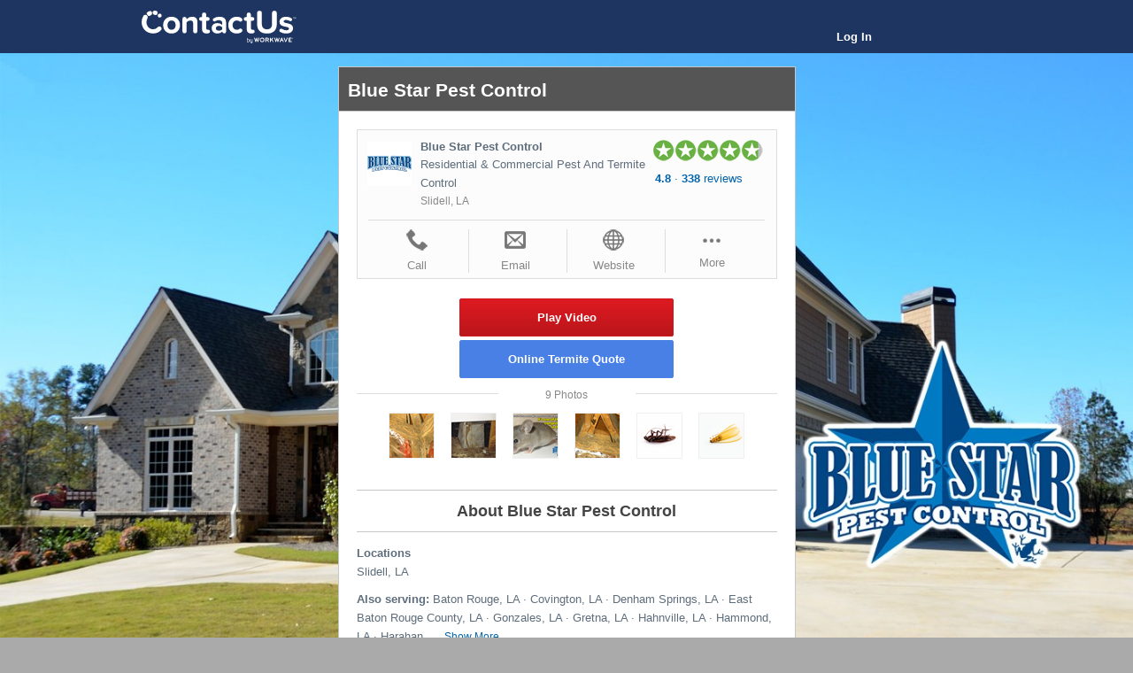

--- FILE ---
content_type: text/html; charset=utf-8
request_url: https://contactus.com/reviews/blue-star-pest-control-residential-commercial-pest-and-termite-control-slidell-la
body_size: 121424
content:

<!DOCTYPE html>
<html>
<head prefix="og: http://ogp.me/ns#">
    <title>Blue Star Pest Control - Residential &amp; Commercial Pest And Termite Control in Slidell, LA - Reviews</title>
    <meta name="description" content="338 customer reviews for Blue Star Pest Control. &#39;I used Blue Star for the maintenance of apartments. They would not give me a schedule of their ma...&#39;" />
        <meta property="fb:app_id" content="2270145259922553" />
    <meta property="og:title" content="Blue Star Pest Control - Residential &amp; Commercial Pest And Termite Control in Slidell, LA - Reviews" />
    <meta property="og:description" content="338 customer reviews for Blue Star Pest Control. &#39;I used Blue Star for the maintenance of apartments. They would not give me a schedule of their ma...&#39;" />
    <meta property="og:image" content="https://s3.amazonaws.com/workwave.com/content-repository/123850/Profile/Picture/17684/97f0dc2a-6318-43ea-bae3-105a1d8744ea.png" />
    <meta property="og:site_name" content="ContactUs Reviews" />
    <meta property="og:url" content="https://contactus.com/reviews/blue-star-pest-control-residential-commercial-pest-and-termite-control-slidell-la" />
    

    <meta name="application-name" content="ContactUs Reviews" />
    <meta name="msapplication-TileImage" content="https://ww-marketing.s3.amazonaws.com/images-2017-08-08/apple-touch-icon.png" />
    <meta name="msapplication-TileColor" content="#232323" />
    <meta http-equiv="X-UA-Compatible" content="IE=edge,chrome=1">
    <meta name="viewport" content="initial-scale=1.0, width=device-width, height=device-height" />
    <meta name="apple-mobile-web-app-capable" content="yes" />
    <meta name="apple-mobile-web-app-status-bar-style" content="black" />
    <link rel="apple-touch-icon-precomposed" href="https://ww-marketing.s3.amazonaws.com/images-2017-08-08/apple-touch-icon.png" />
    <link rel="shortcut icon" href="/favicon.ico" type="image/x-icon" />
    <link rel="icon" href="/favicon.ico" type="image/x-icon" />
    <link rel="image_src" href="https://s3.amazonaws.com/workwave.com/content-repository/123850/Profile/Picture/17684/97f0dc2a-6318-43ea-bae3-105a1d8744ea.png" />
    <link rel="target_url" href="https://contactus.com" />
    
    <link href="/Styles/main.min.css?v=639004086200985582" rel="stylesheet" />
</head>
<body>
    <div id="menu-containerBody">
        <div class="headerWrapper">
            <div class="headerContent">
                <div class="tablet">
                        <div style="float: left; white-space: nowrap;">
                            <a href="/software" rel="external"><img src="//ww-marketing.s3.amazonaws.com/images-2017-08-08/logo_white.svg" alt="ContactUs Reviews" class="logo" /></a>
                        </div>
                        <div style="float: right; white-space: nowrap;">
                            <a href="/account/login" class="header-login" rel="nofollow">Log In</a>
                        </div>
                        <div class="clearfix"></div>
                </div>
                <div class="desktop-tablet">
                    <div class="headerLeft">
                        <a href="/software" rel="external"><img src="//ww-marketing.s3.amazonaws.com/images-2017-08-08/logo_white.svg" alt="ContactUs Reviews" class="logo" /></a>
                    </div>
                    <div id="headerProfileInfo" class="headerRight">
                            <a href="/account/login" class="header-login" rel="nofollow">Log In</a>
                    </div>
                    <div class="clearfix"></div>
                </div>
            </div>
        </div>


        

        <div class="contentWrapper">
            <div class="contentContainer anonymous" style="display: none;">
                <div id="alert-header"></div>
                <div id="viewContainer">

                    


<div id="profile-index">
    <div class="contentBody narrow" itemscope itemtype="http://schema.org/LocalBusiness">
        <div class="contentTitle">
            <h1 itemprop="name">Blue Star Pest Control</h1>
        </div>
        <div class="contentDetail">
            
<table class="bizCard">
<tr>
    <td class="bizCard-image profilePicContainer">
                <a href="https://www.bluestarbugs.com" target="_blank"><img src="//s3.amazonaws.com/workwave.com/content-repository/123850/Profile/Picture/17684/97f0dc2a-6318-43ea-bae3-105a1d8744ea.png" alt="Blue Star Pest Control" class="profilePic" itemprop="image" /></a>
    </td>
    <td class="bizCard-detail" style="vertical-align: top; width: 98%;">
            <h2 class="profileName">Blue Star Pest Control</h2>

<h2 class="list-detail">Residential &amp; Commercial Pest And Termite Control</h2>        <h2 class="list-date">Slidell, LA</h2>                    <div class="bizCard-reviewCount tablet" >
                <div class="sprite-rating-selection item-full"></div><div class="sprite-rating-selection item-full"></div><div class="sprite-rating-selection item-full"></div><div class="sprite-rating-selection item-full"></div><div class="sprite-rating-selection item-8"></div>
                <div class="count"><b>4.8</b> &middot; <b>338</b> reviews</div>
            </div>
    </td>
        <td class="bizCard-reviewCount desktop-tablet">
            <div class="sprite-rating-selection item-full"></div><div class="sprite-rating-selection item-full"></div><div class="sprite-rating-selection item-full"></div><div class="sprite-rating-selection item-full"></div><div class="sprite-rating-selection item-8"></div>
            <div class="count"><b>4.8</b> &middot; <b>338</b> reviews</div>
        </td>
</tr>
<tr><td colspan="3" class="bizCard-actions"><hr style="width: 95%; margin: 0 auto 5px auto;" /><div class="action"><a href="javascript:;" class="profile-call"><div class="sprite-profile-icon call"></div><h3>Call</h3></a></div><div class="action"><a href="javascript:;" class="profile-email"><div class="sprite-profile-icon email"></div><h3>Email</h3></a></div><div class="action"><a href="https://www.bluestarbugs.com" class="profile-website" target="_blank" rel="nofollow"><div class="sprite-profile-icon website"></div><h3>Website</h3></a></div><div class="action"><a href="javascript:;" class="profile-more" onclick="App.Functions.ProfileSummary_MoreToggle();"><img src="//ww-marketing.s3.amazonaws.com/images-2017-08-08/profile-icon-more.png" /><span id="profile-more-text">More</span></a></div></td></tr><tr><td colspan="3" class="bizCard-actions profile-actions-more" style="display: none;"><hr style="width: 95%; margin: 0 auto 5px auto;" /><div class="action"><a href="javascript:;" class="profile-map"><div class="sprite-profile-icon map"></div><h3>Map</h3></a></div><div class="action"><a href="/reviews-share?who=blue-star-pest-control-residential-commercial-pest-and-termite-control-slidell-la" class="profile-share" rel="nofollow"><div class="sprite-profile-icon share"></div><h3>Share</h3></a></div><div class="action"><a href="/review/write?who=blue-star-pest-control-residential-commercial-pest-and-termite-control-slidell-la" class="profile-recommend"><div class="sprite-profile-icon recommend"></div>Review</a></div><div class="action empty">&nbsp;</div></td></tr>
</table>


                <div style="text-align: center; padding: 0 0 5px 0;">
<a href="https://www.youtube.com/watch?v=JUrvAbVzT0E&amp;feature=youtu.be" class="btn btn-b btn-large" id="profile-btn-video" onclick="$.ajaxPost('/api/support/log-profile-activity', 'type=video&source=profile&who=blue-star-pest-control-residential-commercial-pest-and-termite-control-slidell-la', null, null, false); return App.Functions.PlayVideo('https://www.youtube.com/watch?v=JUrvAbVzT0E&amp;feature=youtu.be');" target="_blank" rel="nofollow">Play Video</a>                    <a href="https://www.bluestarbugs.com/termite-treatment-pricing.html" target="_blank" onclick="App.Profile.Events.Custom();" class="btn btn-a btn-large profile-custom" id="profile-btn-custom">Online Termite Quote</a>                </div>

                    <div id="profile-pictures-container">
                        <hr /><div class="profile-split-title"><h3>9 Photos</h3></div>
                        <ul id="profile-pictures">
                                        <li><img src="//s3.amazonaws.com/workwave.com/content-repository/123850/ProfilePicture/Thumbnail/849f46a1-d51a-4261-886e-5a19d28b6bb1/1be6ce8e-aad5-4e3d-ab59-36a26ebca75d.png" onclick="App.PhotoZoom.Zoom('blue-star-pest-control-residential-commercial-pest-and-termite-control-slidell-la', 0);" alt="Blue Star Pest Control - Residential &amp; Commercial Pest And Termite Control in Slidell, LA - Gallery Photo 1" /></li>
                                        <li><img src="//s3.amazonaws.com/workwave.com/content-repository/123850/ProfilePicture/Thumbnail/0268c5df-00fe-49c8-a7f6-7f32bba3d2f9/a7153f35-ab8e-4e16-bf87-8dee31edaa18.png" onclick="App.PhotoZoom.Zoom('blue-star-pest-control-residential-commercial-pest-and-termite-control-slidell-la', 1);" alt="Blue Star Pest Control - Residential &amp; Commercial Pest And Termite Control in Slidell, LA - Gallery Photo 2" /></li>
                                        <li><img src="//s3.amazonaws.com/workwave.com/content-repository/123850/ProfilePicture/Thumbnail/5a6665bb-5211-4f74-933a-22bead6fb46d/eb567543-1bcf-45d8-b044-c6f4968a3be8.png" onclick="App.PhotoZoom.Zoom('blue-star-pest-control-residential-commercial-pest-and-termite-control-slidell-la', 2);" alt="Blue Star Pest Control - Residential &amp; Commercial Pest And Termite Control in Slidell, LA - Gallery Photo 3" /></li>
                                        <li><img src="//s3.amazonaws.com/workwave.com/content-repository/123850/ProfilePicture/Thumbnail/8042f07d-4d68-4b18-afb5-ab34bbcd6ab9/375a8774-1c98-4bf7-950c-b123bb29d691.png" onclick="App.PhotoZoom.Zoom('blue-star-pest-control-residential-commercial-pest-and-termite-control-slidell-la', 3);" alt="Blue Star Pest Control - Residential &amp; Commercial Pest And Termite Control in Slidell, LA - Gallery Photo 4" /></li>
                                        <li><img src="//s3.amazonaws.com/workwave.com/content-repository/123850/ProfilePicture/Thumbnail/e09958cd-5b21-48f2-8f39-144ec7d21dcb/a5a02ea3-f992-40cc-9ce2-817e967c6c73.png" onclick="App.PhotoZoom.Zoom('blue-star-pest-control-residential-commercial-pest-and-termite-control-slidell-la', 4);" alt="Blue Star Pest Control - Residential &amp; Commercial Pest And Termite Control in Slidell, LA - Gallery Photo 5" /></li>
                                        <li><img src="//s3.amazonaws.com/workwave.com/content-repository/123850/ProfilePicture/Thumbnail/518be8bc-5204-45a2-8c46-ddeaa446cf51/ef4c497f-3c4d-4c10-83b9-d4679004ac9d.png" onclick="App.PhotoZoom.Zoom('blue-star-pest-control-residential-commercial-pest-and-termite-control-slidell-la', 5);" alt="Blue Star Pest Control - Residential &amp; Commercial Pest And Termite Control in Slidell, LA - Gallery Photo 6" /></li>

                        </ul>
                    </div>
                <a name="about"></a>
                <div class="profileTitle"><h2>About Blue Star Pest Control</h2></div>
                <div id="profile-about">
                    <p>
                        <h3>Locations</h3>
                        Slidell, LA
<div style="padding: 10px 0 0 0;"><b>Also serving:</b> Baton Rouge, LA &middot; Covington, LA &middot; Denham Springs, LA &middot; East Baton Rouge County, LA &middot; Gonzales, LA &middot; Gretna, LA &middot; Hahnville, LA &middot; Hammond, LA &middot; Harahan,<span id="locations" style="display: none;"> LA &middot; Harvey, LA &middot; Kenner, LA &middot; Lacombe, LA &middot; Luling, LA &middot; Madisonville, LA &middot; Mandeville, LA &middot; Marrero, LA &middot; Metairie, LA &middot; New Orleans, LA &middot; Westwego, LA</span><span id="locations-ellipsis"> ...</span> <a href="javascript:;" class="readMore" onclick="Core.Functions.MoreLess_Toggle(this, '#locations');">Show More</a></div>                    </p>

                    <p>
                        <h3>Services</h3>
                        Residential &amp; Commercial Pest And Termite Control
<div style="padding: 10px 0 0 0;"><b>Additional Services:</b> Commercial Pest Control &middot; Fire Ant Control &middot; Flea Control &middot; General Pest Control &middot; Residential Pest Control &middot; Residential Termite Control &middot; Restaurant Pest Control &middot; Rodent Control Services &middot; Termite Protection</div>                    </p>

                        <p>
                            <h3>Products</h3>
                            PEST CONTROL:<br />Pest Control in and around your home is very important for a number of reasons. First of all pest carry and spread many diseases and can contaminate your food supply. These contamination's can result in your family suffering with unnecessary illnesses up to and including hospitalization, not to mention the cost of medications to treat these illnesses.<br /><br />**********************************************************<br />TERMITE PROTECTION:<br />Termite Protection in Southeast Louisiana is not a luxury it is a necessity! We live in perfect conditions for termites to flourish. <br /><br />We currently provide Pest Control and Termite Protection in nineteen (19) parishes in Louisiana and we are growing throughout the State.<br /><br />**********************************************************<br />WIPE OUT BUGS program:﻿<br />This is a bundled package program that puts your mind at ease when it comes to bugs! We handle ALL of your pest and termite needs all in one low monthly payment with NO annual fees! learn more at: www.WipeOutBugs.com<br /><br />**********************************************************<br />MOSQUITO DEFENSE SYSTEM<br />Our Mosquito Defense System *(technology by In2Care) is a strategic coordinated attack and defense plan that targets mosquitoes that are ready to lay their eggs. We do this with a three pronged approach.
                        </p>

                        <noscript>
                                <div itemprop="address" itemscope itemtype="http://schema.org/PostalAddress">
                                    <h3>Address</h3>
                                    <div itemprop="streetAddress">100 Galeria Blvd. Suite #2</div>
                                    <span itemprop="addressLocality">Slidell</span>, <span itemprop="addressRegion">LA</span> <span itemprop="postalCode">70458</span>
                                </div>
                                                            <p>
                                    <h3>Phone</h3>
                                    <a href="tel:(888) 428-3797" itemprop="telephone">(888) 428-3797</a>
                                </p>
                        </noscript>
                    
                        <p>
                            <h3>Business Hours</h3>
                            Mon-Fri: 8am - 7pm | Closed on weekends | Live Answering Service 24/7
                        </p>

                        <p>
                            <h3>Payment Options</h3>
                            Visa, Mastercard, American Express, Discover, Check, Automatic Billing
                        </p>

                        <p>
                            <h3>Years in Business</h3>
                            42
                        </p>

                        <p>
                            <h3>Business Qualifications</h3>
                            Louisiana Licensed Pest Control Operator #15740<br />Better Business Bureau BBB - A+ Rated<br />Member - Greater New Orleans Pest Control Association<br />Member - Louisiana Pest Management Association<br />Member - North Shore Pest Control Association
                        </p>

                        <p>
                            <h3>About This Business</h3>
                            Blue Star is big enough to do the job right, but small enough to care! We focus our pest control and termite services on solving, not "masking" a problem. We continue to service you with honesty and integrity since 1984. <br /><br />Our focus is on protecting your family, and creating long term relationships with our customers, not just killing bugs! We understand that your number #1 priority is your family and that is why we treat your home like our own.
                        </p>

                </div>
                    <a name="reviews"></a>
                    <div class="profileTitle" itemprop="aggregateRating" itemscope itemtype="http://schema.org/AggregateRating">
                        <h2>338 Reviews for <br class="mobile" />Blue Star Pest Control</h2>
                        <meta itemprop="reviewCount" content="338" />
                        <meta itemprop="ratingValue" content="4.8" />
                    </div>
                        <div class="profileReviewKeywords">
                            <div style="font-weight: bold; padding: 0 0 5px 0;">What people say about Blue Star Pest Control</div>

                                <div id="review-keywords-summary"><div class="reviewKeyword">Professional<span> &middot; 80</span></div><div class="reviewKeyword">Friendly<span> &middot; 37</span></div><div class="reviewKeyword">Highly Recommend<span> &middot; 34</span></div><div class="reviewKeyword">Knowledgeable<span> &middot; 32</span></div><div class="reviewKeyword">Thorough<span> &middot; 30</span></div> &middot; <a href="javascript:;" onclick="$('#review-keywords-summary').hide(); $('#review-keywords-detail').show();">Show All</a></div>
                                <div id="review-keywords-detail" style="display: none;"><div class="reviewKeyword">Professional<span> &middot; 80</span></div><div class="reviewKeyword">Friendly<span> &middot; 37</span></div><div class="reviewKeyword">Highly Recommend<span> &middot; 34</span></div><div class="reviewKeyword">Knowledgeable<span> &middot; 32</span></div><div class="reviewKeyword">Thorough<span> &middot; 30</span></div><div class="reviewKeyword">Excellent<span> &middot; 23</span></div><div class="reviewKeyword">Great Service<span> &middot; 23</span></div><div class="reviewKeyword">Courteous<span> &middot; 16</span></div><div class="reviewKeyword">Efficient<span> &middot; 13</span></div><div class="reviewKeyword">Reliable<span> &middot; 13</span></div><div class="reviewKeyword">Responsive<span> &middot; 13</span></div><div class="reviewKeyword">Helpful<span> &middot; 10</span></div><div class="reviewKeyword">Satisfied<span> &middot; 10</span></div><div class="reviewKeyword">Experienced<span> &middot; 9</span></div><div class="reviewKeyword">Polite<span> &middot; 8</span></div><div class="reviewKeyword">Prompt<span> &middot; 8</span></div><div class="reviewKeyword">Personable<span> &middot; 7</span></div><div class="reviewKeyword">Wonderful<span> &middot; 7</span></div><div class="reviewKeyword">Awesome<span> &middot; 6</span></div><div class="reviewKeyword">Honest<span> &middot; 6</span></div><div class="reviewKeyword">Kind<span> &middot; 6</span></div><div class="reviewKeyword">Timely<span> &middot; 6</span></div><div class="reviewKeyword">Dependable<span> &middot; 5</span></div><div class="reviewKeyword">Fast<span> &middot; 5</span></div><div class="reviewKeyword">Pleasant<span> &middot; 5</span></div><div class="reviewKeyword">Quality<span> &middot; 5</span></div><div class="reviewKeyword">Reasonably Priced<span> &middot; 5</span></div><div class="reviewKeyword">Trustworthy<span> &middot; 5</span></div><div class="reviewKeyword">Affordable<span> &middot; 3</span></div><div class="reviewKeyword">Caring<span> &middot; 3</span></div><div class="reviewKeyword">Fantastic<span> &middot; 3</span></div><div class="reviewKeyword">Attentive<span> &middot; 2</span></div><div class="reviewKeyword">Outstanding<span> &middot; 2</span></div><div class="reviewKeyword">Punctual<span> &middot; 2</span></div><div class="reviewKeyword">Accommodating<span> &middot; 1</span></div><div class="reviewKeyword">Easy To Work With<span> &middot; 1</span></div><div class="reviewKeyword">Fair<span> &middot; 1</span></div><div class="reviewKeyword">Organized<span> &middot; 1</span></div><div class="reviewKeyword">Responsible<span> &middot; 1</span></div><div class="reviewKeyword">Warm<span> &middot; 1</span></div> <br /><a href="javascript:;" onclick="$('#review-keywords-detail').hide(); $('#review-keywords-summary').show();">Show Less</a></div>
                        </div>
                    <div class="profileAverageRating">
                        <div class="sprite-rating-selection item-full"></div><div class="sprite-rating-selection item-full"></div><div class="sprite-rating-selection item-full"></div><div class="sprite-rating-selection item-full"></div><div class="sprite-rating-selection item-8"></div>
                        <div style="padding: 3px 0 0 0;"><b>4.8</b> star average rating (<b>338</b> reviews)</div>
                        <div><hr /><b>Reviews you can trust.</b> All reviews from real customers.<br class="desktop-tablet" /> Businesses cannot pay to alter or remove their reviews on ContactUs.</div>
                    </div>
<div class="recommendationDetail">
        <table itemprop="review" itemscope itemtype="http://schema.org/Review">
            <tr>
                <td class="profilePicContainer" style="width: 1%; vertical-align: top;"><img src="https://ww-marketing.s3.amazonaws.com/images-2017-08-08/contact-us-profile.svg" class="profilePic" /></td>
                <td style="width: 99%; vertical-align: top;">
                    <div class="list-name" itemprop="author" content="Dierdre Mauss in New Orleans, LA">Dierdre Mauss</div>
                    <div class="list-date">
                        
                        New Orleans, LA
                    </div>
                    <div itemprop="reviewRating" itemscope itemtype="http://schema.org/Rating" style="padding: 2px 0 0 0;">
                        <meta itemprop="ratingValue" content="5" />
                        <meta itemprop="bestRating" content="5" />
                        <div class="sprite-rating-selection item-full"></div><div class="sprite-rating-selection item-full"></div><div class="sprite-rating-selection item-full"></div><div class="sprite-rating-selection item-full"></div><div class="sprite-rating-selection item-full"></div>
                    </div>

                    <time class="list-date" itemprop="datePublished" datetime="2025-02-28" style="padding: 0 0 5px 0;">
                        11 months ago <span class="fromNowDate">(Feb 28)</span>
                        <span class="desktop-mobile">&middot;</span> <br class="mobile" /> <a href="/review/share?id=535e2d39-b006-4856-b500-c8dc396ac71e" rel="nofollow">Share</a>
                    </time>

                    <div class="testimonial">
                        <div class="profile-review-description" itemprop="description">The service is very friendly.  The technician is knowledgeable and informative.  He takes note of and manages all pests on the property.  He advises the homeowner of potential risks for pest infestation.  I will continue to do business with him and highly recommend his services.</div>

                    </div>


                </td>
            </tr>
        </table>
        <table itemprop="review" itemscope itemtype="http://schema.org/Review">
            <tr>
                <td class="profilePicContainer" style="width: 1%; vertical-align: top;"><img src="https://ww-marketing.s3.amazonaws.com/images-2017-08-08/contact-us-profile.svg" class="profilePic" /></td>
                <td style="width: 99%; vertical-align: top;">
                    <div class="list-name" itemprop="author" content="Joann Sciacca in Slidell, LA">Joann Sciacca</div>
                    <div class="list-date">
                        
                        Slidell, LA
                    </div>
                    <div itemprop="reviewRating" itemscope itemtype="http://schema.org/Rating" style="padding: 2px 0 0 0;">
                        <meta itemprop="ratingValue" content="5" />
                        <meta itemprop="bestRating" content="5" />
                        <div class="sprite-rating-selection item-full"></div><div class="sprite-rating-selection item-full"></div><div class="sprite-rating-selection item-full"></div><div class="sprite-rating-selection item-full"></div><div class="sprite-rating-selection item-full"></div>
                    </div>

                    <time class="list-date" itemprop="datePublished" datetime="2020-03-10" style="padding: 0 0 5px 0;">
                        6 years ago <span class="fromNowDate">(Mar 10, 2020)</span>
                        <span class="desktop-mobile">&middot;</span> <br class="mobile" /> <a href="/review/share?id=6d65d13e-265c-4916-bae9-e2dd181d912e" rel="nofollow">Share</a>
                    </time>

                    <div class="testimonial">
                        <div class="profile-review-description" itemprop="description">Great service !  Would always refer other people to Blue Star due to their professional and knowledgeable services !</div>

                    </div>


                </td>
            </tr>
        </table>
        <table itemprop="review" itemscope itemtype="http://schema.org/Review">
            <tr>
                <td class="profilePicContainer" style="width: 1%; vertical-align: top;"><img src="https://ww-marketing.s3.amazonaws.com/images-2017-08-08/contact-us-profile.svg" class="profilePic" /></td>
                <td style="width: 99%; vertical-align: top;">
                    <div class="list-name" itemprop="author" content="Michael R. Bruce in Lacombe, LA">Michael R. Bruce</div>
                    <div class="list-date">
                        
                        Lacombe, LA
                    </div>
                    <div itemprop="reviewRating" itemscope itemtype="http://schema.org/Rating" style="padding: 2px 0 0 0;">
                        <meta itemprop="ratingValue" content="5" />
                        <meta itemprop="bestRating" content="5" />
                        <div class="sprite-rating-selection item-full"></div><div class="sprite-rating-selection item-full"></div><div class="sprite-rating-selection item-full"></div><div class="sprite-rating-selection item-full"></div><div class="sprite-rating-selection item-full"></div>
                    </div>

                    <time class="list-date" itemprop="datePublished" datetime="2020-01-04" style="padding: 0 0 5px 0;">
                        6 years ago <span class="fromNowDate">(Jan 4, 2020)</span>
                        <span class="desktop-mobile">&middot;</span> <br class="mobile" /> <a href="/review/share?id=533a4a93-6bec-466f-9d93-577427ac1c80" rel="nofollow">Share</a>
                    </time>

                    <div class="testimonial">
                        <div class="profile-review-description" itemprop="description">We are very pleased with the service we receive from Blue Star.  Their technicians are extremely helpful, friendly, and professional.  We have never felt pressured or disappointed.</div>

                    </div>

                        <div class="reply">
                            <div class="list-date">
                                Business Owner's Reply &middot; 6 years ago <span class="fromNowDate">(Jan 6, 2020)</span>
                            </div>
                            <div id="reply-533a4a93-6bec-466f-9d93-577427ac1c80">Thank you for sharing. It is great to hear that our customers are experiencing our company's philosophy, of our customers feeling "Welcomed, Wanted, Important and Informed!</div>
                        </div>

                </td>
            </tr>
        </table>
        <table itemprop="review" itemscope itemtype="http://schema.org/Review">
            <tr>
                <td class="profilePicContainer" style="width: 1%; vertical-align: top;"><img src="https://ww-marketing.s3.amazonaws.com/images-2017-08-08/contact-us-profile.svg" class="profilePic" /></td>
                <td style="width: 99%; vertical-align: top;">
                    <div class="list-name" itemprop="author" content="Jesse Spriggs in Slidell, LA">Jesse Spriggs</div>
                    <div class="list-date">
                        
                        Slidell, LA
                    </div>
                    <div itemprop="reviewRating" itemscope itemtype="http://schema.org/Rating" style="padding: 2px 0 0 0;">
                        <meta itemprop="ratingValue" content="5" />
                        <meta itemprop="bestRating" content="5" />
                        <div class="sprite-rating-selection item-full"></div><div class="sprite-rating-selection item-full"></div><div class="sprite-rating-selection item-full"></div><div class="sprite-rating-selection item-full"></div><div class="sprite-rating-selection item-full"></div>
                    </div>

                    <time class="list-date" itemprop="datePublished" datetime="2019-10-31" style="padding: 0 0 5px 0;">
                        6 years ago <span class="fromNowDate">(Oct 31, 2019)</span>
                        <span class="desktop-mobile">&middot;</span> <br class="mobile" /> <a href="/review/share?id=82a486af-6df2-4d44-a6f0-28331960af36" rel="nofollow">Share</a>
                    </time>

                    <div class="testimonial">
                        <div class="profile-review-description" itemprop="description">After checking several local pest control firms, I recently hired Blue Star Pest Control for termite control. Blue Star is by far the most economical and most professional pest control company for termite control. Very pleased with their service.</div>

                    </div>

                        <div class="reply">
                            <div class="list-date">
                                Business Owner's Reply &middot; 6 years ago <span class="fromNowDate">(Oct 31, 2019)</span>
                            </div>
                            <div id="reply-82a486af-6df2-4d44-a6f0-28331960af36">Thank you for allowing us to protect your home. We appreciate your business and we look forward to a long term business relationship.  <br /><br />WELCOME TO THE BLUE STAR FAMILY!</div>
                        </div>

                </td>
            </tr>
        </table>
        <table itemprop="review" itemscope itemtype="http://schema.org/Review">
            <tr>
                <td class="profilePicContainer" style="width: 1%; vertical-align: top;"><img src="https://ww-marketing.s3.amazonaws.com/images-2017-08-08/contact-us-profile.svg" class="profilePic" /></td>
                <td style="width: 99%; vertical-align: top;">
                    <div class="list-name" itemprop="author" content="Mary Hilts in Slidell, LA">Mary Hilts</div>
                    <div class="list-date">
                        
                        Slidell, LA
                    </div>
                    <div itemprop="reviewRating" itemscope itemtype="http://schema.org/Rating" style="padding: 2px 0 0 0;">
                        <meta itemprop="ratingValue" content="5" />
                        <meta itemprop="bestRating" content="5" />
                        <div class="sprite-rating-selection item-full"></div><div class="sprite-rating-selection item-full"></div><div class="sprite-rating-selection item-full"></div><div class="sprite-rating-selection item-full"></div><div class="sprite-rating-selection item-full"></div>
                    </div>

                    <time class="list-date" itemprop="datePublished" datetime="2019-10-16" style="padding: 0 0 5px 0;">
                        6 years ago <span class="fromNowDate">(Oct 16, 2019)</span>
                        <span class="desktop-mobile">&middot;</span> <br class="mobile" /> <a href="/review/share?id=64a47063-21ed-4300-b1c4-dd3d16760e17" rel="nofollow">Share</a>
                    </time>

                    <div class="testimonial">
                        <div class="profile-review-description" itemprop="description">I give Blue Star 5 STARS.</div>

                    </div>

                        <div class="reply">
                            <div class="list-date">
                                Business Owner's Reply &middot; 6 years ago <span class="fromNowDate">(Oct 16, 2019)</span>
                            </div>
                            <div id="reply-64a47063-21ed-4300-b1c4-dd3d16760e17">THANK YOU!</div>
                        </div>

                </td>
            </tr>
        </table>
        <table itemprop="review" itemscope itemtype="http://schema.org/Review">
            <tr>
                <td class="profilePicContainer" style="width: 1%; vertical-align: top;"><img src="https://ww-marketing.s3.amazonaws.com/images-2017-08-08/contact-us-profile.svg" class="profilePic" /></td>
                <td style="width: 99%; vertical-align: top;">
                    <div class="list-name" itemprop="author" content="Valerie Hanna in New Orleans, LA">Valerie Hanna</div>
                    <div class="list-date">
                        
                        New Orleans, LA
                    </div>
                    <div itemprop="reviewRating" itemscope itemtype="http://schema.org/Rating" style="padding: 2px 0 0 0;">
                        <meta itemprop="ratingValue" content="5" />
                        <meta itemprop="bestRating" content="5" />
                        <div class="sprite-rating-selection item-full"></div><div class="sprite-rating-selection item-full"></div><div class="sprite-rating-selection item-full"></div><div class="sprite-rating-selection item-full"></div><div class="sprite-rating-selection item-full"></div>
                    </div>

                    <time class="list-date" itemprop="datePublished" datetime="2019-09-25" style="padding: 0 0 5px 0;">
                        6 years ago <span class="fromNowDate">(Sep 25, 2019)</span>
                        <span class="desktop-mobile">&middot;</span> <br class="mobile" /> <a href="/review/share?id=bfe49df1-b559-413a-a285-c3298f26192e" rel="nofollow">Share</a>
                    </time>

                    <div class="testimonial">
                        <div class="profile-review-description" itemprop="description">Prompt courteous and reliable! I highly recommend this company they removed a wasp nest within hours of my call! Thanks so much!</div>

                    </div>


                </td>
            </tr>
        </table>
        <table itemprop="review" itemscope itemtype="http://schema.org/Review">
            <tr>
                <td class="profilePicContainer" style="width: 1%; vertical-align: top;"><img src="https://ww-marketing.s3.amazonaws.com/images-2017-08-08/contact-us-profile.svg" class="profilePic" /></td>
                <td style="width: 99%; vertical-align: top;">
                    <div class="list-name" itemprop="author" content="Emily Jones in New Orleans, LA">Emily Jones</div>
                    <div class="list-date">
                        
                        New Orleans, LA
                    </div>
                    <div itemprop="reviewRating" itemscope itemtype="http://schema.org/Rating" style="padding: 2px 0 0 0;">
                        <meta itemprop="ratingValue" content="5" />
                        <meta itemprop="bestRating" content="5" />
                        <div class="sprite-rating-selection item-full"></div><div class="sprite-rating-selection item-full"></div><div class="sprite-rating-selection item-full"></div><div class="sprite-rating-selection item-full"></div><div class="sprite-rating-selection item-full"></div>
                    </div>

                    <time class="list-date" itemprop="datePublished" datetime="2019-09-23" style="padding: 0 0 5px 0;">
                        6 years ago <span class="fromNowDate">(Sep 23, 2019)</span>
                        <span class="desktop-mobile">&middot;</span> <br class="mobile" /> <a href="/review/share?id=b04e6f2f-bb42-4a11-9b8a-acaa646e2b73" rel="nofollow">Share</a>
                    </time>

                    <div class="testimonial">
                        <div class="profile-review-description" itemprop="description">Blue Star Pest Control is a wonderful company and has been serving our pest control needs for nearly ten years.</div>

                    </div>


                </td>
            </tr>
        </table>
        <table itemprop="review" itemscope itemtype="http://schema.org/Review">
            <tr>
                <td class="profilePicContainer" style="width: 1%; vertical-align: top;"><img src="https://ww-marketing.s3.amazonaws.com/images-2017-08-08/contact-us-profile.svg" class="profilePic" /></td>
                <td style="width: 99%; vertical-align: top;">
                    <div class="list-name" itemprop="author" content="Barbara Marcantel in Metairie, LA">Barbara Marcantel</div>
                    <div class="list-date">
                        
                        Metairie, LA
                    </div>
                    <div itemprop="reviewRating" itemscope itemtype="http://schema.org/Rating" style="padding: 2px 0 0 0;">
                        <meta itemprop="ratingValue" content="5" />
                        <meta itemprop="bestRating" content="5" />
                        <div class="sprite-rating-selection item-full"></div><div class="sprite-rating-selection item-full"></div><div class="sprite-rating-selection item-full"></div><div class="sprite-rating-selection item-full"></div><div class="sprite-rating-selection item-full"></div>
                    </div>

                    <time class="list-date" itemprop="datePublished" datetime="2019-09-16" style="padding: 0 0 5px 0;">
                        6 years ago <span class="fromNowDate">(Sep 16, 2019)</span>
                        <span class="desktop-mobile">&middot;</span> <br class="mobile" /> <a href="/review/share?id=904d9f8e-58db-4fc1-8ea4-f6bc810084f2" rel="nofollow">Share</a>
                    </time>

                    <div class="testimonial">
                        <div class="profile-review-description" itemprop="description">I love the way y'all treat me like family!</div>

                    </div>

                        <div class="reply">
                            <div class="list-date">
                                Business Owner's Reply &middot; 6 years ago <span class="fromNowDate">(Sep 16, 2019)</span>
                            </div>
                            <div id="reply-904d9f8e-58db-4fc1-8ea4-f6bc810084f2">That is AWESOME to hear! Thank you for sharing.</div>
                        </div>

                </td>
            </tr>
        </table>
        <table itemprop="review" itemscope itemtype="http://schema.org/Review">
            <tr>
                <td class="profilePicContainer" style="width: 1%; vertical-align: top;"><img src="https://ww-marketing.s3.amazonaws.com/images-2017-08-08/contact-us-profile.svg" class="profilePic" /></td>
                <td style="width: 99%; vertical-align: top;">
                    <div class="list-name" itemprop="author" content="Karen Redman in Slidell, LA">Karen Redman</div>
                    <div class="list-date">
                        
                        Slidell, LA
                    </div>
                    <div itemprop="reviewRating" itemscope itemtype="http://schema.org/Rating" style="padding: 2px 0 0 0;">
                        <meta itemprop="ratingValue" content="5" />
                        <meta itemprop="bestRating" content="5" />
                        <div class="sprite-rating-selection item-full"></div><div class="sprite-rating-selection item-full"></div><div class="sprite-rating-selection item-full"></div><div class="sprite-rating-selection item-full"></div><div class="sprite-rating-selection item-full"></div>
                    </div>

                    <time class="list-date" itemprop="datePublished" datetime="2019-09-03" style="padding: 0 0 5px 0;">
                        6 years ago <span class="fromNowDate">(Sep 3, 2019)</span>
                        <span class="desktop-mobile">&middot;</span> <br class="mobile" /> <a href="/review/share?id=1284c298-2074-4965-82bd-0b049a94101e" rel="nofollow">Share</a>
                    </time>

                    <div class="testimonial">
                        <div class="profile-review-description" itemprop="description">Blue Star Pest Control is a great company. They are thorough, courteous, detailed and are a very professional company. I've been using Blue Star Pest Control for three years now and I've never had to call them back. So, it's that time again and I didn't hesitate as to which company I was planning on calling. Won't have any other company. Thank you Blue Star Pest Control.</div>

                    </div>


                </td>
            </tr>
        </table>
        <table itemprop="review" itemscope itemtype="http://schema.org/Review">
            <tr>
                <td class="profilePicContainer" style="width: 1%; vertical-align: top;"><img src="https://ww-marketing.s3.amazonaws.com/images-2017-08-08/contact-us-profile.svg" class="profilePic" /></td>
                <td style="width: 99%; vertical-align: top;">
                    <div class="list-name" itemprop="author" content="Jeannie Robinson in Lacombe, LA">Jeannie Robinson</div>
                    <div class="list-date">
                        
                        Lacombe, LA
                    </div>
                    <div itemprop="reviewRating" itemscope itemtype="http://schema.org/Rating" style="padding: 2px 0 0 0;">
                        <meta itemprop="ratingValue" content="5" />
                        <meta itemprop="bestRating" content="5" />
                        <div class="sprite-rating-selection item-full"></div><div class="sprite-rating-selection item-full"></div><div class="sprite-rating-selection item-full"></div><div class="sprite-rating-selection item-full"></div><div class="sprite-rating-selection item-full"></div>
                    </div>

                    <time class="list-date" itemprop="datePublished" datetime="2019-08-20" style="padding: 0 0 5px 0;">
                        6 years ago <span class="fromNowDate">(Aug 20, 2019)</span>
                        <span class="desktop-mobile">&middot;</span> <br class="mobile" /> <a href="/review/share?id=bd9bc337-a4d6-4005-a854-7aaa90e72468" rel="nofollow">Share</a>
                    </time>

                    <div class="testimonial">
                        <div class="profile-review-description" itemprop="description">Excellant.</div>

                    </div>

                        <div class="reply">
                            <div class="list-date">
                                Business Owner's Reply &middot; 6 years ago <span class="fromNowDate">(Aug 20, 2019)</span>
                            </div>
                            <div id="reply-bd9bc337-a4d6-4005-a854-7aaa90e72468">THANK YOU!!!</div>
                        </div>

                </td>
            </tr>
        </table>
        <table itemprop="review" itemscope itemtype="http://schema.org/Review">
            <tr>
                <td class="profilePicContainer" style="width: 1%; vertical-align: top;"><img src="https://ww-marketing.s3.amazonaws.com/images-2017-08-08/contact-us-profile.svg" class="profilePic" /></td>
                <td style="width: 99%; vertical-align: top;">
                    <div class="list-name" itemprop="author" content="Walt Cleighton in Slidell, LA">Walt Cleighton</div>
                    <div class="list-date">
                        
                        Slidell, LA
                    </div>
                    <div itemprop="reviewRating" itemscope itemtype="http://schema.org/Rating" style="padding: 2px 0 0 0;">
                        <meta itemprop="ratingValue" content="5" />
                        <meta itemprop="bestRating" content="5" />
                        <div class="sprite-rating-selection item-full"></div><div class="sprite-rating-selection item-full"></div><div class="sprite-rating-selection item-full"></div><div class="sprite-rating-selection item-full"></div><div class="sprite-rating-selection item-full"></div>
                    </div>

                    <time class="list-date" itemprop="datePublished" datetime="2019-08-13" style="padding: 0 0 5px 0;">
                        6 years ago <span class="fromNowDate">(Aug 13, 2019)</span>
                        <span class="desktop-mobile">&middot;</span> <br class="mobile" /> <a href="/review/share?id=66f8a309-aca0-4cc3-9a6a-bcc30bb69bcf" rel="nofollow">Share</a>
                    </time>

                    <div class="testimonial">
                        <div class="profile-review-description" itemprop="description">Excellent customer service. Technician was thorough and very responsive, answered all my questions.</div>

                    </div>

                        <div class="reply">
                            <div class="list-date">
                                Business Owner's Reply &middot; 6 years ago <span class="fromNowDate">(Aug 14, 2019)</span>
                            </div>
                            <div id="reply-66f8a309-aca0-4cc3-9a6a-bcc30bb69bcf">Thank for sharing your experience. We strive to have the best informed customers in the industry. We believe that the BEST CUSTOMERS are informed customers!</div>
                        </div>

                </td>
            </tr>
        </table>
        <table itemprop="review" itemscope itemtype="http://schema.org/Review">
            <tr>
                <td class="profilePicContainer" style="width: 1%; vertical-align: top;"><img src="https://ww-marketing.s3.amazonaws.com/images-2017-08-08/contact-us-profile.svg" class="profilePic" /></td>
                <td style="width: 99%; vertical-align: top;">
                    <div class="list-name" itemprop="author" content="Sharon Doyle in Slidell, LA">Sharon Doyle</div>
                    <div class="list-date">
                        
                        Slidell, LA
                    </div>
                    <div itemprop="reviewRating" itemscope itemtype="http://schema.org/Rating" style="padding: 2px 0 0 0;">
                        <meta itemprop="ratingValue" content="5" />
                        <meta itemprop="bestRating" content="5" />
                        <div class="sprite-rating-selection item-full"></div><div class="sprite-rating-selection item-full"></div><div class="sprite-rating-selection item-full"></div><div class="sprite-rating-selection item-full"></div><div class="sprite-rating-selection item-full"></div>
                    </div>

                    <time class="list-date" itemprop="datePublished" datetime="2019-07-27" style="padding: 0 0 5px 0;">
                        6 years ago <span class="fromNowDate">(Jul 27, 2019)</span>
                        <span class="desktop-mobile">&middot;</span> <br class="mobile" /> <a href="/review/share?id=a0d57917-02cd-4224-87d6-6150998cceb2" rel="nofollow">Share</a>
                    </time>

                    <div class="testimonial">
                        <div class="profile-review-description" itemprop="description">I would rate them 10/10! I love James!</div>

                    </div>

                        <div class="reply">
                            <div class="list-date">
                                Business Owner's Reply &middot; 6 years ago <span class="fromNowDate">(Aug 14, 2019)</span>
                            </div>
                            <div id="reply-a0d57917-02cd-4224-87d6-6150998cceb2">THANK YOU SOOO MUCH!!<br />We truly appreciate having you as our Customer!</div>
                        </div>

                </td>
            </tr>
        </table>
        <table itemprop="review" itemscope itemtype="http://schema.org/Review">
            <tr>
                <td class="profilePicContainer" style="width: 1%; vertical-align: top;"><img src="https://ww-marketing.s3.amazonaws.com/images-2017-08-08/contact-us-profile.svg" class="profilePic" /></td>
                <td style="width: 99%; vertical-align: top;">
                    <div class="list-name" itemprop="author" content="Charles Chataignier in Slidell, LA">Charles Chataignier</div>
                    <div class="list-date">
                        
                        Slidell, LA
                    </div>
                    <div itemprop="reviewRating" itemscope itemtype="http://schema.org/Rating" style="padding: 2px 0 0 0;">
                        <meta itemprop="ratingValue" content="5" />
                        <meta itemprop="bestRating" content="5" />
                        <div class="sprite-rating-selection item-full"></div><div class="sprite-rating-selection item-full"></div><div class="sprite-rating-selection item-full"></div><div class="sprite-rating-selection item-full"></div><div class="sprite-rating-selection item-full"></div>
                    </div>

                    <time class="list-date" itemprop="datePublished" datetime="2019-07-25" style="padding: 0 0 5px 0;">
                        6 years ago <span class="fromNowDate">(Jul 25, 2019)</span>
                        <span class="desktop-mobile">&middot;</span> <br class="mobile" /> <a href="/review/share?id=d26f9785-66d4-402e-bf7a-08c0c2c37fa1" rel="nofollow">Share</a>
                    </time>

                    <div class="testimonial">
                        <div class="profile-review-description" itemprop="description">Blue Star has been our pest control service for 20 years. We are always pleased with their technicians and....free of bugs and other unwanted creatures!!</div>

                    </div>

                        <div class="reply">
                            <div class="list-date">
                                Business Owner's Reply &middot; 6 years ago <span class="fromNowDate">(Aug 14, 2019)</span>
                            </div>
                            <div id="reply-d26f9785-66d4-402e-bf7a-08c0c2c37fa1">WOW "20" YEARS ALREADY!!<br />Thank you for being the best part of BLUE STAR!!</div>
                        </div>

                </td>
            </tr>
        </table>
        <table itemprop="review" itemscope itemtype="http://schema.org/Review">
            <tr>
                <td class="profilePicContainer" style="width: 1%; vertical-align: top;"><img src="https://ww-marketing.s3.amazonaws.com/images-2017-08-08/contact-us-profile.svg" class="profilePic" /></td>
                <td style="width: 99%; vertical-align: top;">
                    <div class="list-name" itemprop="author" content="Norman Croom in Lacombe, LA">Norman Croom</div>
                    <div class="list-date">
                        
                        Lacombe, LA
                    </div>
                    <div itemprop="reviewRating" itemscope itemtype="http://schema.org/Rating" style="padding: 2px 0 0 0;">
                        <meta itemprop="ratingValue" content="1" />
                        <meta itemprop="bestRating" content="5" />
                        <div class="sprite-rating-selection item-full"></div><div class="sprite-rating-selection item-0"></div><div class="sprite-rating-selection item-0"></div><div class="sprite-rating-selection item-0"></div><div class="sprite-rating-selection item-0"></div>
                    </div>

                    <time class="list-date" itemprop="datePublished" datetime="2019-07-14" style="padding: 0 0 5px 0;">
                        7 years ago <span class="fromNowDate">(Jul 14, 2019)</span>
                        <span class="desktop-mobile">&middot;</span> <br class="mobile" /> <a href="/review/share?id=02fd6b66-c67b-43d6-9274-3ba7afdd3215" rel="nofollow">Share</a>
                    </time>

                    <div class="testimonial">
                        <div class="profile-review-description" itemprop="description">Horrible. I have lost 4 sales on my home because of new termite sites that keep showing up and they have been treating my home since 2013 and it is now 2019! Try a different company!!!!!  They missed all the sites except one.  Their service has put me in a bad situation!</div>

                    </div>


                </td>
            </tr>
        </table>
        <table itemprop="review" itemscope itemtype="http://schema.org/Review">
            <tr>
                <td class="profilePicContainer" style="width: 1%; vertical-align: top;"><img src="https://ww-marketing.s3.amazonaws.com/images-2017-08-08/contact-us-profile.svg" class="profilePic" /></td>
                <td style="width: 99%; vertical-align: top;">
                    <div class="list-name" itemprop="author" content="Elizabeth Killeen in Slidell, LA">Elizabeth Killeen</div>
                    <div class="list-date">
                        
                        Slidell, LA
                    </div>
                    <div itemprop="reviewRating" itemscope itemtype="http://schema.org/Rating" style="padding: 2px 0 0 0;">
                        <meta itemprop="ratingValue" content="5" />
                        <meta itemprop="bestRating" content="5" />
                        <div class="sprite-rating-selection item-full"></div><div class="sprite-rating-selection item-full"></div><div class="sprite-rating-selection item-full"></div><div class="sprite-rating-selection item-full"></div><div class="sprite-rating-selection item-full"></div>
                    </div>

                    <time class="list-date" itemprop="datePublished" datetime="2019-06-12" style="padding: 0 0 5px 0;">
                        7 years ago <span class="fromNowDate">(Jun 11, 2019)</span>
                        <span class="desktop-mobile">&middot;</span> <br class="mobile" /> <a href="/review/share?id=960902fd-d8cb-4319-a0d4-ebef297fae27" rel="nofollow">Share</a>
                    </time>

                    <div class="testimonial">
                        <div class="profile-review-description" itemprop="description">Very professional, thorough, and responsive in their communications via text and email. Top notch company!</div>

                    </div>

                        <div class="reply">
                            <div class="list-date">
                                Business Owner's Reply &middot; 7 years ago <span class="fromNowDate">(Jun 12, 2019)</span>
                            </div>
                            <div id="reply-960902fd-d8cb-4319-a0d4-ebef297fae27">Thank you for sharing.</div>
                        </div>

                </td>
            </tr>
        </table>
        <table itemprop="review" itemscope itemtype="http://schema.org/Review">
            <tr>
                <td class="profilePicContainer" style="width: 1%; vertical-align: top;"><img src="https://ww-marketing.s3.amazonaws.com/images-2017-08-08/contact-us-profile.svg" class="profilePic" /></td>
                <td style="width: 99%; vertical-align: top;">
                    <div class="list-name" itemprop="author" content="Kim Cochran in Slidell, LA">Kim Cochran</div>
                    <div class="list-date">
                        
                        Slidell, LA
                    </div>
                    <div itemprop="reviewRating" itemscope itemtype="http://schema.org/Rating" style="padding: 2px 0 0 0;">
                        <meta itemprop="ratingValue" content="5" />
                        <meta itemprop="bestRating" content="5" />
                        <div class="sprite-rating-selection item-full"></div><div class="sprite-rating-selection item-full"></div><div class="sprite-rating-selection item-full"></div><div class="sprite-rating-selection item-full"></div><div class="sprite-rating-selection item-full"></div>
                    </div>

                    <time class="list-date" itemprop="datePublished" datetime="2019-06-11" style="padding: 0 0 5px 0;">
                        7 years ago <span class="fromNowDate">(Jun 11, 2019)</span>
                        <span class="desktop-mobile">&middot;</span> <br class="mobile" /> <a href="/review/share?id=aa068797-06ee-42b5-857e-0ad8c368237d" rel="nofollow">Share</a>
                    </time>

                    <div class="testimonial">
                        <div class="profile-review-description" itemprop="description">Very good jobs.</div>

                    </div>

                        <div class="reply">
                            <div class="list-date">
                                Business Owner's Reply &middot; 7 years ago <span class="fromNowDate">(Jun 11, 2019)</span>
                            </div>
                            <div id="reply-aa068797-06ee-42b5-857e-0ad8c368237d">Thank you for being our customer!</div>
                        </div>

                </td>
            </tr>
        </table>
        <table itemprop="review" itemscope itemtype="http://schema.org/Review">
            <tr>
                <td class="profilePicContainer" style="width: 1%; vertical-align: top;"><img src="https://ww-marketing.s3.amazonaws.com/images-2017-08-08/contact-us-profile.svg" class="profilePic" /></td>
                <td style="width: 99%; vertical-align: top;">
                    <div class="list-name" itemprop="author" content="Terry Hattier Derrick Schneider in Slidell, LA">Terry Hattier Derrick Schneider</div>
                    <div class="list-date">
                        
                        Slidell, LA
                    </div>
                    <div itemprop="reviewRating" itemscope itemtype="http://schema.org/Rating" style="padding: 2px 0 0 0;">
                        <meta itemprop="ratingValue" content="5" />
                        <meta itemprop="bestRating" content="5" />
                        <div class="sprite-rating-selection item-full"></div><div class="sprite-rating-selection item-full"></div><div class="sprite-rating-selection item-full"></div><div class="sprite-rating-selection item-full"></div><div class="sprite-rating-selection item-full"></div>
                    </div>

                    <time class="list-date" itemprop="datePublished" datetime="2019-06-01" style="padding: 0 0 5px 0;">
                        7 years ago <span class="fromNowDate">(Jun 1, 2019)</span>
                        <span class="desktop-mobile">&middot;</span> <br class="mobile" /> <a href="/review/share?id=a291cd06-82b8-4af1-97ad-058e6c39fb6f" rel="nofollow">Share</a>
                    </time>

                    <div class="testimonial">
                        <div class="profile-review-description" itemprop="description">We started using Blue Star after Katrina.....so 14 years. We use them for our home, my mom’s home, my son’s home and his rental properties. I had to ditch another service that I used for years because of cancellations and no shows. <br /><br />What makes Blue Star different is communication, follow up service emails and personal contact.  When our bank changed our cards TWICE due to expirations and then going to chip cards....our auto payment stopped.  I was able to talk to a HUMAN and they understood. No late fees, no reporting to a credit agency. <br /><br />Contracts allow us to call in between service dates for specific problems. James came out the same day to get rid of wasps in my son’s bushes and ants at a rental property. James services all our family homes and properties. He’s so personable. We have pets and he answers all our questions about how the service affects them. If we prefer an area not be sprayed, he understands and dies exactly what we want. <br /><br />Yeah, I know this is a bit long, but after fixing yet another credit card replacement issue on our auto pay bill, I realized this review should’ve been given years ago. Thanks for making things so easy!<br /><br />Sincerely,<br /><br />Terry Hattier and Derrick Schneider.</div>

                    </div>

                        <div class="reply">
                            <div class="list-date">
                                Business Owner's Reply &middot; 7 years ago <span class="fromNowDate">(Jun 1, 2019)</span>
                            </div>
                            <div id="reply-a291cd06-82b8-4af1-97ad-058e6c39fb6f">Words CAN NOT express how much we appreciate you being our customers! A big  THANK YOU from the entire staff!!!</div>
                        </div>

                </td>
            </tr>
        </table>
        <table itemprop="review" itemscope itemtype="http://schema.org/Review">
            <tr>
                <td class="profilePicContainer" style="width: 1%; vertical-align: top;"><img src="https://ww-marketing.s3.amazonaws.com/images-2017-08-08/contact-us-profile.svg" class="profilePic" /></td>
                <td style="width: 99%; vertical-align: top;">
                    <div class="list-name" itemprop="author" content="Ellyn Campbell in Slidell, LA">Ellyn Campbell</div>
                    <div class="list-date">
                        
                        Slidell, LA
                    </div>
                    <div itemprop="reviewRating" itemscope itemtype="http://schema.org/Rating" style="padding: 2px 0 0 0;">
                        <meta itemprop="ratingValue" content="5" />
                        <meta itemprop="bestRating" content="5" />
                        <div class="sprite-rating-selection item-full"></div><div class="sprite-rating-selection item-full"></div><div class="sprite-rating-selection item-full"></div><div class="sprite-rating-selection item-full"></div><div class="sprite-rating-selection item-full"></div>
                    </div>

                    <time class="list-date" itemprop="datePublished" datetime="2019-05-26" style="padding: 0 0 5px 0;">
                        7 years ago <span class="fromNowDate">(May 26, 2019)</span>
                        <span class="desktop-mobile">&middot;</span> <br class="mobile" /> <a href="/review/share?id=f0a8fa54-fc2f-4ff6-b6f5-95d42d5c3bee" rel="nofollow">Share</a>
                    </time>

                    <div class="testimonial">
                        <div class="profile-review-description" itemprop="description">I have used Blue Star Pest Control for many years and they have always been very reliable. As long as I am in my home they will be my pest control. I highly recommend them.</div>

                    </div>

                        <div class="reply">
                            <div class="list-date">
                                Business Owner's Reply &middot; 7 years ago <span class="fromNowDate">(May 26, 2019)</span>
                            </div>
                            <div id="reply-f0a8fa54-fc2f-4ff6-b6f5-95d42d5c3bee">Thank you for sharing your experience. We truly appreciate have you as our customer.</div>
                        </div>

                </td>
            </tr>
        </table>
        <table itemprop="review" itemscope itemtype="http://schema.org/Review">
            <tr>
                <td class="profilePicContainer" style="width: 1%; vertical-align: top;"><img src="https://ww-marketing.s3.amazonaws.com/images-2017-08-08/contact-us-profile.svg" class="profilePic" /></td>
                <td style="width: 99%; vertical-align: top;">
                    <div class="list-name" itemprop="author" content="Michelle Cunningham Guirad in Marrero, LA">Michelle Cunningham Guirad</div>
                    <div class="list-date">
                        
                        Marrero, LA
                    </div>
                    <div itemprop="reviewRating" itemscope itemtype="http://schema.org/Rating" style="padding: 2px 0 0 0;">
                        <meta itemprop="ratingValue" content="5" />
                        <meta itemprop="bestRating" content="5" />
                        <div class="sprite-rating-selection item-full"></div><div class="sprite-rating-selection item-full"></div><div class="sprite-rating-selection item-full"></div><div class="sprite-rating-selection item-full"></div><div class="sprite-rating-selection item-full"></div>
                    </div>

                    <time class="list-date" itemprop="datePublished" datetime="2019-05-22" style="padding: 0 0 5px 0;">
                        7 years ago <span class="fromNowDate">(May 22, 2019)</span>
                        <span class="desktop-mobile">&middot;</span> <br class="mobile" /> <a href="/review/share?id=a71e95f7-9f0c-4756-8f3b-541b732249c5" rel="nofollow">Share</a>
                    </time>

                    <div class="testimonial">
                        <div class="profile-review-description" itemprop="description">I love this company!!  Always friendly, professional and quick to answer any question or concern you have.  They provide great service for my mothers home. Please, please start a branch in Lafayette area.</div>

                    </div>

                        <div class="reply">
                            <div class="list-date">
                                Business Owner's Reply &middot; 7 years ago <span class="fromNowDate">(May 22, 2019)</span>
                            </div>
                            <div id="reply-a71e95f7-9f0c-4756-8f3b-541b732249c5">Thank you so much for your review. It is great to hear that our company's philosophy towards our customers is working. Hope to expand into Lafayette in the future.</div>
                        </div>

                </td>
            </tr>
        </table>
        <table itemprop="review" itemscope itemtype="http://schema.org/Review">
            <tr>
                <td class="profilePicContainer" style="width: 1%; vertical-align: top;"><img src="https://ww-marketing.s3.amazonaws.com/images-2017-08-08/contact-us-profile.svg" class="profilePic" /></td>
                <td style="width: 99%; vertical-align: top;">
                    <div class="list-name" itemprop="author" content="Carol Jenkins in New Orleans, LA">Carol Jenkins</div>
                    <div class="list-date">
                        
                        New Orleans, LA
                    </div>
                    <div itemprop="reviewRating" itemscope itemtype="http://schema.org/Rating" style="padding: 2px 0 0 0;">
                        <meta itemprop="ratingValue" content="5" />
                        <meta itemprop="bestRating" content="5" />
                        <div class="sprite-rating-selection item-full"></div><div class="sprite-rating-selection item-full"></div><div class="sprite-rating-selection item-full"></div><div class="sprite-rating-selection item-full"></div><div class="sprite-rating-selection item-full"></div>
                    </div>

                    <time class="list-date" itemprop="datePublished" datetime="2019-05-09" style="padding: 0 0 5px 0;">
                        7 years ago <span class="fromNowDate">(May 8, 2019)</span>
                        <span class="desktop-mobile">&middot;</span> <br class="mobile" /> <a href="/review/share?id=12617d65-3b6e-482b-8f48-6c8829959937" rel="nofollow">Share</a>
                    </time>

                    <div class="testimonial">
                        <div class="profile-review-description" itemprop="description">On time.</div>

                    </div>

                        <div class="reply">
                            <div class="list-date">
                                Business Owner's Reply &middot; 7 years ago <span class="fromNowDate">(May 22, 2019)</span>
                            </div>
                            <div id="reply-12617d65-3b6e-482b-8f48-6c8829959937">Thank you</div>
                        </div>

                </td>
            </tr>
        </table>
        <table itemprop="review" itemscope itemtype="http://schema.org/Review">
            <tr>
                <td class="profilePicContainer" style="width: 1%; vertical-align: top;"><img src="https://ww-marketing.s3.amazonaws.com/images-2017-08-08/contact-us-profile.svg" class="profilePic" /></td>
                <td style="width: 99%; vertical-align: top;">
                    <div class="list-name" itemprop="author" content="Renae Siverio in Pearl River, LA">Renae Siverio</div>
                    <div class="list-date">
                        
                        Pearl River, LA
                    </div>
                    <div itemprop="reviewRating" itemscope itemtype="http://schema.org/Rating" style="padding: 2px 0 0 0;">
                        <meta itemprop="ratingValue" content="5" />
                        <meta itemprop="bestRating" content="5" />
                        <div class="sprite-rating-selection item-full"></div><div class="sprite-rating-selection item-full"></div><div class="sprite-rating-selection item-full"></div><div class="sprite-rating-selection item-full"></div><div class="sprite-rating-selection item-full"></div>
                    </div>

                    <time class="list-date" itemprop="datePublished" datetime="2019-05-02" style="padding: 0 0 5px 0;">
                        7 years ago <span class="fromNowDate">(May 2, 2019)</span>
                        <span class="desktop-mobile">&middot;</span> <br class="mobile" /> <a href="/review/share?id=d50a0435-f653-4c23-a528-3e39ded4f1c9" rel="nofollow">Share</a>
                    </time>

                    <div class="testimonial">
                        <div class="profile-review-description" itemprop="description">Love the service from Blue Star Pest Control!  Quick, reliable,always friendly, professional and I trust their expertise!  They are the best!</div>

                    </div>

                        <div class="reply">
                            <div class="list-date">
                                Business Owner's Reply &middot; 7 years ago <span class="fromNowDate">(May 22, 2019)</span>
                            </div>
                            <div id="reply-d50a0435-f653-4c23-a528-3e39ded4f1c9">Thank you for being our customer, we truly appreciate your business.</div>
                        </div>

                </td>
            </tr>
        </table>
        <table itemprop="review" itemscope itemtype="http://schema.org/Review">
            <tr>
                <td class="profilePicContainer" style="width: 1%; vertical-align: top;"><img src="https://ww-marketing.s3.amazonaws.com/images-2017-08-08/contact-us-profile.svg" class="profilePic" /></td>
                <td style="width: 99%; vertical-align: top;">
                    <div class="list-name" itemprop="author" content="Francois Saliba in Slidell, LA">Francois Saliba</div>
                    <div class="list-date">
                        
                        Slidell, LA
                    </div>
                    <div itemprop="reviewRating" itemscope itemtype="http://schema.org/Rating" style="padding: 2px 0 0 0;">
                        <meta itemprop="ratingValue" content="5" />
                        <meta itemprop="bestRating" content="5" />
                        <div class="sprite-rating-selection item-full"></div><div class="sprite-rating-selection item-full"></div><div class="sprite-rating-selection item-full"></div><div class="sprite-rating-selection item-full"></div><div class="sprite-rating-selection item-full"></div>
                    </div>

                    <time class="list-date" itemprop="datePublished" datetime="2019-04-26" style="padding: 0 0 5px 0;">
                        7 years ago <span class="fromNowDate">(Apr 25, 2019)</span>
                        <span class="desktop-mobile">&middot;</span> <br class="mobile" /> <a href="/review/share?id=b8f723b0-1be6-468f-a780-f534e077e304" rel="nofollow">Share</a>
                    </time>

                    <div class="testimonial">
                        <div class="profile-review-description" itemprop="description">It is always great and very professional with blue star .</div>

                    </div>


                </td>
            </tr>
        </table>
        <table itemprop="review" itemscope itemtype="http://schema.org/Review">
            <tr>
                <td class="profilePicContainer" style="width: 1%; vertical-align: top;"><img src="https://ww-marketing.s3.amazonaws.com/images-2017-08-08/contact-us-profile.svg" class="profilePic" /></td>
                <td style="width: 99%; vertical-align: top;">
                    <div class="list-name" itemprop="author" content="Courtney Kattengell in Gretna, LA">Courtney Kattengell</div>
                    <div class="list-date">
                        
                        Gretna, LA
                    </div>
                    <div itemprop="reviewRating" itemscope itemtype="http://schema.org/Rating" style="padding: 2px 0 0 0;">
                        <meta itemprop="ratingValue" content="5" />
                        <meta itemprop="bestRating" content="5" />
                        <div class="sprite-rating-selection item-full"></div><div class="sprite-rating-selection item-full"></div><div class="sprite-rating-selection item-full"></div><div class="sprite-rating-selection item-full"></div><div class="sprite-rating-selection item-full"></div>
                    </div>

                    <time class="list-date" itemprop="datePublished" datetime="2019-04-25" style="padding: 0 0 5px 0;">
                        7 years ago <span class="fromNowDate">(Apr 25, 2019)</span>
                        <span class="desktop-mobile">&middot;</span> <br class="mobile" /> <a href="/review/share?id=e0550c89-f113-4447-a250-eb7c6b5dbdd6" rel="nofollow">Share</a>
                    </time>

                    <div class="testimonial">
                        <div class="profile-review-description" itemprop="description">I’ve had a great experience with Blue Star, and obviously when you have pest control issues it isn’t the best of times. They are responsive, attentive, experienced, and customer focused. Highly recommended!</div>

                    </div>


                </td>
            </tr>
        </table>
        <table itemprop="review" itemscope itemtype="http://schema.org/Review">
            <tr>
                <td class="profilePicContainer" style="width: 1%; vertical-align: top;"><img src="https://ww-marketing.s3.amazonaws.com/images-2017-08-08/contact-us-profile.svg" class="profilePic" /></td>
                <td style="width: 99%; vertical-align: top;">
                    <div class="list-name" itemprop="author" content="Brenda Williams in Marrero, LA">Brenda Williams</div>
                    <div class="list-date">
                        
                        Marrero, LA
                    </div>
                    <div itemprop="reviewRating" itemscope itemtype="http://schema.org/Rating" style="padding: 2px 0 0 0;">
                        <meta itemprop="ratingValue" content="5" />
                        <meta itemprop="bestRating" content="5" />
                        <div class="sprite-rating-selection item-full"></div><div class="sprite-rating-selection item-full"></div><div class="sprite-rating-selection item-full"></div><div class="sprite-rating-selection item-full"></div><div class="sprite-rating-selection item-full"></div>
                    </div>

                    <time class="list-date" itemprop="datePublished" datetime="2019-04-22" style="padding: 0 0 5px 0;">
                        7 years ago <span class="fromNowDate">(Apr 22, 2019)</span>
                        <span class="desktop-mobile">&middot;</span> <br class="mobile" /> <a href="/review/share?id=cdff57c7-35f0-41ac-b10f-3335eba75400" rel="nofollow">Share</a>
                    </time>

                    <div class="testimonial">
                        <div class="profile-review-description" itemprop="description">Always a clean and professional job.</div>

                    </div>


                </td>
            </tr>
        </table>
        <table itemprop="review" itemscope itemtype="http://schema.org/Review">
            <tr>
                <td class="profilePicContainer" style="width: 1%; vertical-align: top;"><img src="https://ww-marketing.s3.amazonaws.com/images-2017-08-08/contact-us-profile.svg" class="profilePic" /></td>
                <td style="width: 99%; vertical-align: top;">
                    <div class="list-name" itemprop="author" content="David Louviere in Ama, LA">David Louviere</div>
                    <div class="list-date">
                        
                        Ama, LA
                    </div>
                    <div itemprop="reviewRating" itemscope itemtype="http://schema.org/Rating" style="padding: 2px 0 0 0;">
                        <meta itemprop="ratingValue" content="5" />
                        <meta itemprop="bestRating" content="5" />
                        <div class="sprite-rating-selection item-full"></div><div class="sprite-rating-selection item-full"></div><div class="sprite-rating-selection item-full"></div><div class="sprite-rating-selection item-full"></div><div class="sprite-rating-selection item-full"></div>
                    </div>

                    <time class="list-date" itemprop="datePublished" datetime="2019-04-18" style="padding: 0 0 5px 0;">
                        7 years ago <span class="fromNowDate">(Apr 18, 2019)</span>
                        <span class="desktop-mobile">&middot;</span> <br class="mobile" /> <a href="/review/share?id=09b19995-7656-40f3-bff8-bd6ad80b9238" rel="nofollow">Share</a>
                    </time>

                    <div class="testimonial">
                        <div class="profile-review-description" itemprop="description">Can't say anything but great company to do business with. Thanks, Blue Star!!!!!!!!!!!!!!</div>

                    </div>


                </td>
            </tr>
        </table>
        <table itemprop="review" itemscope itemtype="http://schema.org/Review">
            <tr>
                <td class="profilePicContainer" style="width: 1%; vertical-align: top;"><img src="https://ww-marketing.s3.amazonaws.com/images-2017-08-08/contact-us-profile.svg" class="profilePic" /></td>
                <td style="width: 99%; vertical-align: top;">
                    <div class="list-name" itemprop="author" content="James Ryan in LaPlace, LA">James Ryan</div>
                    <div class="list-date">
                        
                        LaPlace, LA
                    </div>
                    <div itemprop="reviewRating" itemscope itemtype="http://schema.org/Rating" style="padding: 2px 0 0 0;">
                        <meta itemprop="ratingValue" content="5" />
                        <meta itemprop="bestRating" content="5" />
                        <div class="sprite-rating-selection item-full"></div><div class="sprite-rating-selection item-full"></div><div class="sprite-rating-selection item-full"></div><div class="sprite-rating-selection item-full"></div><div class="sprite-rating-selection item-full"></div>
                    </div>

                    <time class="list-date" itemprop="datePublished" datetime="2019-04-18" style="padding: 0 0 5px 0;">
                        7 years ago <span class="fromNowDate">(Apr 17, 2019)</span>
                        <span class="desktop-mobile">&middot;</span> <br class="mobile" /> <a href="/review/share?id=455dd324-6e09-4739-a2f1-bb305c89e098" rel="nofollow">Share</a>
                    </time>

                    <div class="testimonial">
                        <div class="profile-review-description" itemprop="description">Blue star has always been responsive to my needs.  I’ve had several reps and all were friendly and professional.  I highly recommend Blue Star for your pest control.</div>

                    </div>


                </td>
            </tr>
        </table>
        <table itemprop="review" itemscope itemtype="http://schema.org/Review">
            <tr>
                <td class="profilePicContainer" style="width: 1%; vertical-align: top;"><img src="https://ww-marketing.s3.amazonaws.com/images-2017-08-08/contact-us-profile.svg" class="profilePic" /></td>
                <td style="width: 99%; vertical-align: top;">
                    <div class="list-name" itemprop="author" content="Debbie Emerson in Slidell, LA">Debbie Emerson</div>
                    <div class="list-date">
                        
                        Slidell, LA
                    </div>
                    <div itemprop="reviewRating" itemscope itemtype="http://schema.org/Rating" style="padding: 2px 0 0 0;">
                        <meta itemprop="ratingValue" content="5" />
                        <meta itemprop="bestRating" content="5" />
                        <div class="sprite-rating-selection item-full"></div><div class="sprite-rating-selection item-full"></div><div class="sprite-rating-selection item-full"></div><div class="sprite-rating-selection item-full"></div><div class="sprite-rating-selection item-full"></div>
                    </div>

                    <time class="list-date" itemprop="datePublished" datetime="2019-04-11" style="padding: 0 0 5px 0;">
                        7 years ago <span class="fromNowDate">(Apr 11, 2019)</span>
                        <span class="desktop-mobile">&middot;</span> <br class="mobile" /> <a href="/review/share?id=bd3cdf08-08f6-4b93-b2e4-630b63d9493a" rel="nofollow">Share</a>
                    </time>

                    <div class="testimonial">
                        <div class="profile-review-description" itemprop="description">I have been using Blue Star for over 8 years and I am completely satisfied with their service. I highly recommend Blue Star.</div>

                    </div>

                        <div class="reply">
                            <div class="list-date">
                                Business Owner's Reply &middot; 7 years ago <span class="fromNowDate">(Apr 11, 2019)</span>
                            </div>
                            <div id="reply-bd3cdf08-08f6-4b93-b2e4-630b63d9493a">Thank you for sharing your experience with us. We truly appreciate your business.</div>
                        </div>

                </td>
            </tr>
        </table>
        <table itemprop="review" itemscope itemtype="http://schema.org/Review">
            <tr>
                <td class="profilePicContainer" style="width: 1%; vertical-align: top;"><img src="https://ww-marketing.s3.amazonaws.com/images-2017-08-08/contact-us-profile.svg" class="profilePic" /></td>
                <td style="width: 99%; vertical-align: top;">
                    <div class="list-name" itemprop="author" content="Mace Bourgeois in Covington, LA">Mace Bourgeois</div>
                    <div class="list-date">
                        
                        Covington, LA
                    </div>
                    <div itemprop="reviewRating" itemscope itemtype="http://schema.org/Rating" style="padding: 2px 0 0 0;">
                        <meta itemprop="ratingValue" content="5" />
                        <meta itemprop="bestRating" content="5" />
                        <div class="sprite-rating-selection item-full"></div><div class="sprite-rating-selection item-full"></div><div class="sprite-rating-selection item-full"></div><div class="sprite-rating-selection item-full"></div><div class="sprite-rating-selection item-full"></div>
                    </div>

                    <time class="list-date" itemprop="datePublished" datetime="2019-03-26" style="padding: 0 0 5px 0;">
                        7 years ago <span class="fromNowDate">(Mar 26, 2019)</span>
                        <span class="desktop-mobile">&middot;</span> <br class="mobile" /> <a href="/review/share?id=a63fe4c6-0007-4fc2-aa43-09e69c1a68d6" rel="nofollow">Share</a>
                    </time>

                    <div class="testimonial">
                        <div class="profile-review-description" itemprop="description">Blue Star does a great job. Always on time and haven't seen a bug since we started using them.</div>

                    </div>


                </td>
            </tr>
        </table>
        <table itemprop="review" itemscope itemtype="http://schema.org/Review">
            <tr>
                <td class="profilePicContainer" style="width: 1%; vertical-align: top;"><img src="https://ww-marketing.s3.amazonaws.com/images-2017-08-08/contact-us-profile.svg" class="profilePic" /></td>
                <td style="width: 99%; vertical-align: top;">
                    <div class="list-name" itemprop="author" content="Gretchen Ghivizzani in Marrero, LA">Gretchen Ghivizzani</div>
                    <div class="list-date">
                        
                        Marrero, LA
                    </div>
                    <div itemprop="reviewRating" itemscope itemtype="http://schema.org/Rating" style="padding: 2px 0 0 0;">
                        <meta itemprop="ratingValue" content="5" />
                        <meta itemprop="bestRating" content="5" />
                        <div class="sprite-rating-selection item-full"></div><div class="sprite-rating-selection item-full"></div><div class="sprite-rating-selection item-full"></div><div class="sprite-rating-selection item-full"></div><div class="sprite-rating-selection item-full"></div>
                    </div>

                    <time class="list-date" itemprop="datePublished" datetime="2019-03-21" style="padding: 0 0 5px 0;">
                        7 years ago <span class="fromNowDate">(Mar 21, 2019)</span>
                        <span class="desktop-mobile">&middot;</span> <br class="mobile" /> <a href="/review/share?id=64e4179c-f568-4ac6-8b6d-4693f3f61c20" rel="nofollow">Share</a>
                    </time>

                    <div class="testimonial">
                        <div class="profile-review-description" itemprop="description">Very easy to work with and explains everything.</div>

                    </div>


                </td>
            </tr>
        </table>
        <table itemprop="review" itemscope itemtype="http://schema.org/Review">
            <tr>
                <td class="profilePicContainer" style="width: 1%; vertical-align: top;"><img src="https://ww-marketing.s3.amazonaws.com/images-2017-08-08/contact-us-profile.svg" class="profilePic" /></td>
                <td style="width: 99%; vertical-align: top;">
                    <div class="list-name" itemprop="author" content="Richard Henderson in Slidell, LA">Richard Henderson</div>
                    <div class="list-date">
                        
                        Slidell, LA
                    </div>
                    <div itemprop="reviewRating" itemscope itemtype="http://schema.org/Rating" style="padding: 2px 0 0 0;">
                        <meta itemprop="ratingValue" content="4" />
                        <meta itemprop="bestRating" content="5" />
                        <div class="sprite-rating-selection item-full"></div><div class="sprite-rating-selection item-full"></div><div class="sprite-rating-selection item-full"></div><div class="sprite-rating-selection item-full"></div><div class="sprite-rating-selection item-0"></div>
                    </div>

                    <time class="list-date" itemprop="datePublished" datetime="2019-03-21" style="padding: 0 0 5px 0;">
                        7 years ago <span class="fromNowDate">(Mar 20, 2019)</span>
                        <span class="desktop-mobile">&middot;</span> <br class="mobile" /> <a href="/review/share?id=9dc58c37-f70d-41b9-b603-0ae1282d5ee0" rel="nofollow">Share</a>
                    </time>

                    <div class="testimonial">
                        <div class="profile-review-description" itemprop="description">Thanks.</div>

                    </div>

                        <div class="reply">
                            <div class="list-date">
                                Business Owner's Reply &middot; 7 years ago <span class="fromNowDate">(Mar 21, 2019)</span>
                            </div>
                            <div id="reply-9dc58c37-f70d-41b9-b603-0ae1282d5ee0">Thank You!</div>
                        </div>

                </td>
            </tr>
        </table>
        <table itemprop="review" itemscope itemtype="http://schema.org/Review">
            <tr>
                <td class="profilePicContainer" style="width: 1%; vertical-align: top;"><img src="https://ww-marketing.s3.amazonaws.com/images-2017-08-08/contact-us-profile.svg" class="profilePic" /></td>
                <td style="width: 99%; vertical-align: top;">
                    <div class="list-name" itemprop="author" content="Mia Lewis in Slidell, LA">Mia Lewis</div>
                    <div class="list-date">
                        
                        Slidell, LA
                    </div>
                    <div itemprop="reviewRating" itemscope itemtype="http://schema.org/Rating" style="padding: 2px 0 0 0;">
                        <meta itemprop="ratingValue" content="5" />
                        <meta itemprop="bestRating" content="5" />
                        <div class="sprite-rating-selection item-full"></div><div class="sprite-rating-selection item-full"></div><div class="sprite-rating-selection item-full"></div><div class="sprite-rating-selection item-full"></div><div class="sprite-rating-selection item-full"></div>
                    </div>

                    <time class="list-date" itemprop="datePublished" datetime="2019-03-10" style="padding: 0 0 5px 0;">
                        7 years ago <span class="fromNowDate">(Mar 10, 2019)</span>
                        <span class="desktop-mobile">&middot;</span> <br class="mobile" /> <a href="/review/share?id=bb9b0b2a-1585-4d42-b30d-ced39bbbbae2" rel="nofollow">Share</a>
                    </time>

                    <div class="testimonial">
                        <div class="profile-review-description" itemprop="description">From the moment I first contacted Blue Star, I have been very happy with the service. The prices are very reasonable compared to other pest control companies that I contacted, there was no contract to sign, my service tech is friendly and helpful, and most important to me, this is a Christian owned company. Thank you!</div>

                    </div>


                </td>
            </tr>
        </table>
        <table itemprop="review" itemscope itemtype="http://schema.org/Review">
            <tr>
                <td class="profilePicContainer" style="width: 1%; vertical-align: top;"><img src="https://ww-marketing.s3.amazonaws.com/images-2017-08-08/contact-us-profile.svg" class="profilePic" /></td>
                <td style="width: 99%; vertical-align: top;">
                    <div class="list-name" itemprop="author" content="Shirlene Bodolus in New Orleans, LA">Shirlene Bodolus</div>
                    <div class="list-date">
                        
                        New Orleans, LA
                    </div>
                    <div itemprop="reviewRating" itemscope itemtype="http://schema.org/Rating" style="padding: 2px 0 0 0;">
                        <meta itemprop="ratingValue" content="5" />
                        <meta itemprop="bestRating" content="5" />
                        <div class="sprite-rating-selection item-full"></div><div class="sprite-rating-selection item-full"></div><div class="sprite-rating-selection item-full"></div><div class="sprite-rating-selection item-full"></div><div class="sprite-rating-selection item-full"></div>
                    </div>

                    <time class="list-date" itemprop="datePublished" datetime="2019-03-07" style="padding: 0 0 5px 0;">
                        7 years ago <span class="fromNowDate">(Mar 7, 2019)</span>
                        <span class="desktop-mobile">&middot;</span> <br class="mobile" /> <a href="/review/share?id=d9a624b1-ca5e-4ad0-ac81-af98f3240eef" rel="nofollow">Share</a>
                    </time>

                    <div class="testimonial">
                        <div class="profile-review-description" itemprop="description">quick response, Josh came out and wonderful, polite and very honest!!</div>

                    </div>


                </td>
            </tr>
        </table>
        <table itemprop="review" itemscope itemtype="http://schema.org/Review">
            <tr>
                <td class="profilePicContainer" style="width: 1%; vertical-align: top;"><img src="https://ww-marketing.s3.amazonaws.com/images-2017-08-08/contact-us-profile.svg" class="profilePic" /></td>
                <td style="width: 99%; vertical-align: top;">
                    <div class="list-name" itemprop="author" content="Thailicious Restaurant in Slidell, LA">Thailicious Restaurant</div>
                    <div class="list-date">
                        
                        Slidell, LA
                    </div>
                    <div itemprop="reviewRating" itemscope itemtype="http://schema.org/Rating" style="padding: 2px 0 0 0;">
                        <meta itemprop="ratingValue" content="5" />
                        <meta itemprop="bestRating" content="5" />
                        <div class="sprite-rating-selection item-full"></div><div class="sprite-rating-selection item-full"></div><div class="sprite-rating-selection item-full"></div><div class="sprite-rating-selection item-full"></div><div class="sprite-rating-selection item-full"></div>
                    </div>

                    <time class="list-date" itemprop="datePublished" datetime="2019-03-07" style="padding: 0 0 5px 0;">
                        7 years ago <span class="fromNowDate">(Mar 7, 2019)</span>
                        <span class="desktop-mobile">&middot;</span> <br class="mobile" /> <a href="/review/share?id=a0b00c05-6aa5-4cf8-a462-5ca41ee49d2e" rel="nofollow">Share</a>
                    </time>

                    <div class="testimonial">
                        <div class="profile-review-description" itemprop="description">Professional friendly service with continuous successful results! Always willing to go the extra mile to get the job done.</div>

                    </div>


                </td>
            </tr>
        </table>
        <table itemprop="review" itemscope itemtype="http://schema.org/Review">
            <tr>
                <td class="profilePicContainer" style="width: 1%; vertical-align: top;"><img src="https://ww-marketing.s3.amazonaws.com/images-2017-08-08/contact-us-profile.svg" class="profilePic" /></td>
                <td style="width: 99%; vertical-align: top;">
                    <div class="list-name" itemprop="author" content="Clint Martensson in Slidell, LA">Clint Martensson</div>
                    <div class="list-date">
                        
                        Slidell, LA
                    </div>
                    <div itemprop="reviewRating" itemscope itemtype="http://schema.org/Rating" style="padding: 2px 0 0 0;">
                        <meta itemprop="ratingValue" content="5" />
                        <meta itemprop="bestRating" content="5" />
                        <div class="sprite-rating-selection item-full"></div><div class="sprite-rating-selection item-full"></div><div class="sprite-rating-selection item-full"></div><div class="sprite-rating-selection item-full"></div><div class="sprite-rating-selection item-full"></div>
                    </div>

                    <time class="list-date" itemprop="datePublished" datetime="2019-01-14" style="padding: 0 0 5px 0;">
                        7 years ago <span class="fromNowDate">(Jan 14, 2019)</span>
                        <span class="desktop-mobile">&middot;</span> <br class="mobile" /> <a href="/review/share?id=9ab5e1bb-2a8d-44d5-8865-219b1a7e348c" rel="nofollow">Share</a>
                    </time>

                    <div class="testimonial">
                        <div class="profile-review-description" itemprop="description">Honest, effective and professional. And I don't have pest issues. Couldn't ask for more.</div>

                    </div>

                        <div class="reply">
                            <div class="list-date">
                                Business Owner's Reply &middot; 7 years ago <span class="fromNowDate">(Jan 16, 2019)</span>
                            </div>
                            <div id="reply-9ab5e1bb-2a8d-44d5-8865-219b1a7e348c">Thank you for sharing your experience with us.</div>
                        </div>

                </td>
            </tr>
        </table>
        <table itemprop="review" itemscope itemtype="http://schema.org/Review">
            <tr>
                <td class="profilePicContainer" style="width: 1%; vertical-align: top;"><img src="https://ww-marketing.s3.amazonaws.com/images-2017-08-08/contact-us-profile.svg" class="profilePic" /></td>
                <td style="width: 99%; vertical-align: top;">
                    <div class="list-name" itemprop="author" content="Kathy Glaser in Mandeville, LA">Kathy Glaser</div>
                    <div class="list-date">
                        
                        Mandeville, LA
                    </div>
                    <div itemprop="reviewRating" itemscope itemtype="http://schema.org/Rating" style="padding: 2px 0 0 0;">
                        <meta itemprop="ratingValue" content="5" />
                        <meta itemprop="bestRating" content="5" />
                        <div class="sprite-rating-selection item-full"></div><div class="sprite-rating-selection item-full"></div><div class="sprite-rating-selection item-full"></div><div class="sprite-rating-selection item-full"></div><div class="sprite-rating-selection item-full"></div>
                    </div>

                    <time class="list-date" itemprop="datePublished" datetime="2019-01-12" style="padding: 0 0 5px 0;">
                        7 years ago <span class="fromNowDate">(Jan 12, 2019)</span>
                        <span class="desktop-mobile">&middot;</span> <br class="mobile" /> <a href="/review/share?id=f294729f-1628-44bb-b0be-de96a03bdc02" rel="nofollow">Share</a>
                    </time>

                    <div class="testimonial">
                        <div class="profile-review-description" itemprop="description">Excellent service.</div>

                    </div>

                        <div class="reply">
                            <div class="list-date">
                                Business Owner's Reply &middot; 7 years ago <span class="fromNowDate">(Jan 12, 2019)</span>
                            </div>
                            <div id="reply-f294729f-1628-44bb-b0be-de96a03bdc02">Thank You!<br />We truly appreciate your patronage since 2015.</div>
                        </div>

                </td>
            </tr>
        </table>
        <table itemprop="review" itemscope itemtype="http://schema.org/Review">
            <tr>
                <td class="profilePicContainer" style="width: 1%; vertical-align: top;"><img src="https://ww-marketing.s3.amazonaws.com/images-2017-08-08/contact-us-profile.svg" class="profilePic" /></td>
                <td style="width: 99%; vertical-align: top;">
                    <div class="list-name" itemprop="author" content="Craig Accardo in Folsom, LA">Craig Accardo</div>
                    <div class="list-date">
                        
                        Folsom, LA
                    </div>
                    <div itemprop="reviewRating" itemscope itemtype="http://schema.org/Rating" style="padding: 2px 0 0 0;">
                        <meta itemprop="ratingValue" content="5" />
                        <meta itemprop="bestRating" content="5" />
                        <div class="sprite-rating-selection item-full"></div><div class="sprite-rating-selection item-full"></div><div class="sprite-rating-selection item-full"></div><div class="sprite-rating-selection item-full"></div><div class="sprite-rating-selection item-full"></div>
                    </div>

                    <time class="list-date" itemprop="datePublished" datetime="2019-01-11" style="padding: 0 0 5px 0;">
                        7 years ago <span class="fromNowDate">(Jan 11, 2019)</span>
                        <span class="desktop-mobile">&middot;</span> <br class="mobile" /> <a href="/review/share?id=a5e72f0b-6f1e-4016-80d7-132466c7ae52" rel="nofollow">Share</a>
                    </time>

                    <div class="testimonial">
                        <div class="profile-review-description" itemprop="description">Always on time. Reasonable prices. Always calls before coming out.</div>

                    </div>

                        <div class="reply">
                            <div class="list-date">
                                Business Owner's Reply &middot; 7 years ago <span class="fromNowDate">(Jan 12, 2019)</span>
                            </div>
                            <div id="reply-a5e72f0b-6f1e-4016-80d7-132466c7ae52">AWESOME to hear! Thank you for being one of our GREAT customers since 2012!</div>
                        </div>

                </td>
            </tr>
        </table>
        <table itemprop="review" itemscope itemtype="http://schema.org/Review">
            <tr>
                <td class="profilePicContainer" style="width: 1%; vertical-align: top;"><img src="https://ww-marketing.s3.amazonaws.com/images-2017-08-08/contact-us-profile.svg" class="profilePic" /></td>
                <td style="width: 99%; vertical-align: top;">
                    <div class="list-name" itemprop="author" content="Jane Arcario in Slidell, LA">Jane Arcario</div>
                    <div class="list-date">
                        
                        Slidell, LA
                    </div>
                    <div itemprop="reviewRating" itemscope itemtype="http://schema.org/Rating" style="padding: 2px 0 0 0;">
                        <meta itemprop="ratingValue" content="5" />
                        <meta itemprop="bestRating" content="5" />
                        <div class="sprite-rating-selection item-full"></div><div class="sprite-rating-selection item-full"></div><div class="sprite-rating-selection item-full"></div><div class="sprite-rating-selection item-full"></div><div class="sprite-rating-selection item-full"></div>
                    </div>

                    <time class="list-date" itemprop="datePublished" datetime="2019-01-01" style="padding: 0 0 5px 0;">
                        7 years ago <span class="fromNowDate">(Jan 1, 2019)</span>
                        <span class="desktop-mobile">&middot;</span> <br class="mobile" /> <a href="/review/share?id=be70f9af-9778-4e8a-9a97-14fa54da9aae" rel="nofollow">Share</a>
                    </time>

                    <div class="testimonial">
                        <div class="profile-review-description" itemprop="description">Great service! Friendly front office and technicans.</div>

                    </div>

                        <div class="reply">
                            <div class="list-date">
                                Business Owner's Reply &middot; 7 years ago <span class="fromNowDate">(Jan 1, 2019)</span>
                            </div>
                            <div id="reply-be70f9af-9778-4e8a-9a97-14fa54da9aae">Our philosophy is that we can only exist because of our GREAT customers. It is great to hear that we accomplished our goal with your experiences. THANK YOU!</div>
                        </div>

                </td>
            </tr>
        </table>
        <table itemprop="review" itemscope itemtype="http://schema.org/Review">
            <tr>
                <td class="profilePicContainer" style="width: 1%; vertical-align: top;"><img src="https://ww-marketing.s3.amazonaws.com/images-2017-08-08/contact-us-profile.svg" class="profilePic" /></td>
                <td style="width: 99%; vertical-align: top;">
                    <div class="list-name" itemprop="author" content="Horace Spencer in Slidell, LA">Horace Spencer</div>
                    <div class="list-date">
                        
                        Slidell, LA
                    </div>
                    <div itemprop="reviewRating" itemscope itemtype="http://schema.org/Rating" style="padding: 2px 0 0 0;">
                        <meta itemprop="ratingValue" content="5" />
                        <meta itemprop="bestRating" content="5" />
                        <div class="sprite-rating-selection item-full"></div><div class="sprite-rating-selection item-full"></div><div class="sprite-rating-selection item-full"></div><div class="sprite-rating-selection item-full"></div><div class="sprite-rating-selection item-full"></div>
                    </div>

                    <time class="list-date" itemprop="datePublished" datetime="2018-12-30" style="padding: 0 0 5px 0;">
                        7 years ago <span class="fromNowDate">(Dec 30, 2018)</span>
                        <span class="desktop-mobile">&middot;</span> <br class="mobile" /> <a href="/review/share?id=d2cf5705-1c6a-4814-82dc-7338054050bb" rel="nofollow">Share</a>
                    </time>

                    <div class="testimonial">
                        <div class="profile-review-description" itemprop="description">Excellent Service and communication with clients.</div>

                    </div>

                        <div class="reply">
                            <div class="list-date">
                                Business Owner's Reply &middot; 7 years ago <span class="fromNowDate">(Dec 31, 2018)</span>
                            </div>
                            <div id="reply-d2cf5705-1c6a-4814-82dc-7338054050bb">Thank you for sharing your experience and being the best part of Blue Star.</div>
                        </div>

                </td>
            </tr>
        </table>
        <table itemprop="review" itemscope itemtype="http://schema.org/Review">
            <tr>
                <td class="profilePicContainer" style="width: 1%; vertical-align: top;"><img src="https://ww-marketing.s3.amazonaws.com/images-2017-08-08/contact-us-profile.svg" class="profilePic" /></td>
                <td style="width: 99%; vertical-align: top;">
                    <div class="list-name" itemprop="author" content="Bryon Matherne Jr. in Slidell, LA">Bryon Matherne Jr.</div>
                    <div class="list-date">
                        
                        Slidell, LA
                    </div>
                    <div itemprop="reviewRating" itemscope itemtype="http://schema.org/Rating" style="padding: 2px 0 0 0;">
                        <meta itemprop="ratingValue" content="5" />
                        <meta itemprop="bestRating" content="5" />
                        <div class="sprite-rating-selection item-full"></div><div class="sprite-rating-selection item-full"></div><div class="sprite-rating-selection item-full"></div><div class="sprite-rating-selection item-full"></div><div class="sprite-rating-selection item-full"></div>
                    </div>

                    <time class="list-date" itemprop="datePublished" datetime="2018-12-15" style="padding: 0 0 5px 0;">
                        7 years ago <span class="fromNowDate">(Dec 15, 2018)</span>
                        <span class="desktop-mobile">&middot;</span> <br class="mobile" /> <a href="/review/share?id=4a1ce2a8-7801-4a64-af37-dca40d118c88" rel="nofollow">Share</a>
                    </time>

                    <div class="testimonial">
                        <div class="profile-review-description" itemprop="description">Very helpful great service great people.</div>

                    </div>

                        <div class="reply">
                            <div class="list-date">
                                Business Owner's Reply &middot; 7 years ago <span class="fromNowDate">(Dec 15, 2018)</span>
                            </div>
                            <div id="reply-4a1ce2a8-7801-4a64-af37-dca40d118c88">Thank you!</div>
                        </div>

                </td>
            </tr>
        </table>
        <table itemprop="review" itemscope itemtype="http://schema.org/Review">
            <tr>
                <td class="profilePicContainer" style="width: 1%; vertical-align: top;"><img src="https://ww-marketing.s3.amazonaws.com/images-2017-08-08/contact-us-profile.svg" class="profilePic" /></td>
                <td style="width: 99%; vertical-align: top;">
                    <div class="list-name" itemprop="author" content="Gail Green Duplessis in Slidell, LA">Gail Green Duplessis</div>
                    <div class="list-date">
                        
                        Slidell, LA
                    </div>
                    <div itemprop="reviewRating" itemscope itemtype="http://schema.org/Rating" style="padding: 2px 0 0 0;">
                        <meta itemprop="ratingValue" content="5" />
                        <meta itemprop="bestRating" content="5" />
                        <div class="sprite-rating-selection item-full"></div><div class="sprite-rating-selection item-full"></div><div class="sprite-rating-selection item-full"></div><div class="sprite-rating-selection item-full"></div><div class="sprite-rating-selection item-full"></div>
                    </div>

                    <time class="list-date" itemprop="datePublished" datetime="2018-12-05" style="padding: 0 0 5px 0;">
                        7 years ago <span class="fromNowDate">(Dec 5, 2018)</span>
                        <span class="desktop-mobile">&middot;</span> <br class="mobile" /> <a href="/review/share?id=b11918a5-10c6-4f33-9ceb-c3f1a5ab43da" rel="nofollow">Share</a>
                    </time>

                    <div class="testimonial">
                        <div class="profile-review-description" itemprop="description">Taking excellent care of my elbow Grandma.</div>

                    </div>

                        <div class="reply">
                            <div class="list-date">
                                Business Owner's Reply &middot; 7 years ago <span class="fromNowDate">(Dec 5, 2018)</span>
                            </div>
                            <div id="reply-b11918a5-10c6-4f33-9ceb-c3f1a5ab43da">Thank you for sharing your experience with us. We pride ourselves in assisting the elderly in our community. We service many accounts where the children or grandchildren have had to move away because of career jobs and need to make sure their family members are taken care of. We help be the eyes on site for them. Glad we can help.</div>
                        </div>

                </td>
            </tr>
        </table>
</div>
                        <div style="text-align: center;">
                            <a href="/reviews-all?who=blue-star-pest-control-residential-commercial-pest-and-termite-control-slidell-la" class="btn btn-a btn-large" rel="nofollow">View All</a>
                        </div>
        </div>
    </div>

    <script type="text/json" id="profile-json-data">{"yourself":false,"expired":false,"who":"blue-star-pest-control-residential-commercial-pest-and-termite-control-slidell-la","shortcut":9549035,"company":"Blue Star Pest Control","firstName":null,"lastName":null,"service":"Residential & Commercial Pest And Termite Control","location":"Slidell, LA","coverPhoto":"//s3.amazonaws.com/workwave.com/content-repository/123850/Profile/CoverPhoto/17684/7ceec0b7-cbed-4cf8-9755-794d3fd7a718.jpg","bgColor":"#606AF0","phone":"(888) 428-3797","mapStreet":"100 Galeria Blvd. Suite #2","mapCity":"Slidell","mapState":"LA","mapZip":"70458"}</script>
    <script type="text/json" id="profile-json-photos">[{"title":"Formosan Termite Damage","location":"//s3.amazonaws.com/workwave.com/content-repository/123850/ProfilePicture/Full/849f46a1-d51a-4261-886e-5a19d28b6bb1/dc27b179-92b9-4f11-8b71-77ce0901aa6a.png","thumbnail":"//s3.amazonaws.com/workwave.com/content-repository/123850/ProfilePicture/Thumbnail/849f46a1-d51a-4261-886e-5a19d28b6bb1/1be6ce8e-aad5-4e3d-ab59-36a26ebca75d.png"},{"title":"Formosan Termite Tunnel","location":"//s3.amazonaws.com/workwave.com/content-repository/123850/ProfilePicture/Full/0268c5df-00fe-49c8-a7f6-7f32bba3d2f9/67fb1bb7-43ce-4c08-ab75-182ea4678f1b.png","thumbnail":"//s3.amazonaws.com/workwave.com/content-repository/123850/ProfilePicture/Thumbnail/0268c5df-00fe-49c8-a7f6-7f32bba3d2f9/a7153f35-ab8e-4e16-bf87-8dee31edaa18.png"},{"title":"Pest Control Services","location":"//s3.amazonaws.com/workwave.com/content-repository/123850/ProfilePicture/Full/5a6665bb-5211-4f74-933a-22bead6fb46d/6bf9dd1b-f43f-4be0-9619-8f022884b7b6.png","thumbnail":"//s3.amazonaws.com/workwave.com/content-repository/123850/ProfilePicture/Thumbnail/5a6665bb-5211-4f74-933a-22bead6fb46d/eb567543-1bcf-45d8-b044-c6f4968a3be8.png"},{"title":"Formosan Termite Damage","location":"//s3.amazonaws.com/workwave.com/content-repository/123850/ProfilePicture/Full/8042f07d-4d68-4b18-afb5-ab34bbcd6ab9/0afe3f23-b638-4648-9974-589d0cfe40b7.png","thumbnail":"//s3.amazonaws.com/workwave.com/content-repository/123850/ProfilePicture/Thumbnail/8042f07d-4d68-4b18-afb5-ab34bbcd6ab9/375a8774-1c98-4bf7-950c-b123bb29d691.png"},{"title":"The only good roach!","location":"//s3.amazonaws.com/workwave.com/content-repository/123850/ProfilePicture/Full/e09958cd-5b21-48f2-8f39-144ec7d21dcb/ccbd423c-67e9-4a9a-ab63-68c8f39cb7f3.png","thumbnail":"//s3.amazonaws.com/workwave.com/content-repository/123850/ProfilePicture/Thumbnail/e09958cd-5b21-48f2-8f39-144ec7d21dcb/a5a02ea3-f992-40cc-9ce2-817e967c6c73.png"},{"title":"Dead Formosan Swarmer","location":"//s3.amazonaws.com/workwave.com/content-repository/123850/ProfilePicture/Full/518be8bc-5204-45a2-8c46-ddeaa446cf51/7b555348-897f-4614-93d2-bcc57f9d895a.png","thumbnail":"//s3.amazonaws.com/workwave.com/content-repository/123850/ProfilePicture/Thumbnail/518be8bc-5204-45a2-8c46-ddeaa446cf51/ef4c497f-3c4d-4c10-83b9-d4679004ac9d.png"},{"title":"Company Logo","location":"//s3.amazonaws.com/workwave.com/content-repository/123850/ProfilePicture/Full/f9aee3bc-a3d7-4c3a-be88-3f121460db0f/12ded0a5-3992-4162-8e57-f8571b3f4389.png","thumbnail":"//s3.amazonaws.com/workwave.com/content-repository/123850/ProfilePicture/Thumbnail/f9aee3bc-a3d7-4c3a-be88-3f121460db0f/3babc057-9591-410a-a0a3-c6b2fd9bbc26.png"},{"title":"Wipe Out Bugs","location":"//s3.amazonaws.com/workwave.com/content-repository/123850/ProfilePicture/Full/219ee2e8-6c82-40d1-a0b7-951307f3059b/f3b58b62-1a11-495f-a3c1-887b968b424b.png","thumbnail":"//s3.amazonaws.com/workwave.com/content-repository/123850/ProfilePicture/Thumbnail/219ee2e8-6c82-40d1-a0b7-951307f3059b/2d842df3-fe5b-4d53-a8a6-7556dc641ba7.png"},{"title":"Roaches in Homes","location":"//s3.amazonaws.com/workwave.com/content-repository/123850/ProfilePicture/Full/183947af-395f-49c6-b3d5-6b639bfbbf68/e4c1ff31-0787-4e44-891b-3a8901deb229.png","thumbnail":"//s3.amazonaws.com/workwave.com/content-repository/123850/ProfilePicture/Thumbnail/183947af-395f-49c6-b3d5-6b639bfbbf68/42b4200c-22cf-4d4f-be91-9e5a81223169.png"}]</script>

    <input name="__RequestVerificationToken" type="hidden" value="YQMLlHb_fXPysLNKkdcwmwzTIAG7JW4EiWXMpAaAl_SRVTGbiwgjsiEcSxqfkQbid5nOE1W9md1w5WuA-8gd4al-Wnc1" />
    <input type="hidden" id="profile-page-title" value="Blue Star Pest Control - Residential &amp; Commercial Pest And Termite Control in Slidell, LA - Reviews" />
</div>

                </div><!-- end viewContainer -->
                <div class="clearfix"></div>
            </div>
        </div>
        <div class="clearfix"></div>

        

        <div class="footerWrapper">
            <div class="footerContainer">
                <div>
                        <span><a href="/account/login" rel="nofollow">log in</a> &middot;</span>
                    <a href="/reviews-terms" rel="nofollow">terms</a>
                    &middot; <a href="https://www.workwave.com/privacy-policy" rel="nofollow">privacy</a>
                    &middot; <a href="/reviews-contact" rel="nofollow">contact</a>
                </div>

                <div class="alphaLinks desktop">
                    <a href="/b/a/1">a</a> &middot; <a href="/b/l/1">l</a> &middot; <a href="/b/m/1">m</a> &middot; <a href="/b/n/1">n</a>
                </div>

                <a href="https://www.workwave.com" rel="external"><img src="//ww-marketing.s3.amazonaws.com/images-2017-08-08/workwave-white.png" width="220" /></a>
                <div>101 Crawfords Corner Road, Suite 2511-W, Holmdel, NJ 07733</div>
                <div>&copy; WorkWave 2026</div>
            </div>
        </div>

        <div id="page-cover"></div>
    </div>


<script src="//ajax.googleapis.com/ajax/libs/jquery/1.11.0/jquery.min.js"></script>
<script>
    window.jQuery || document.write('<script src="/Scripts/jquery.min.js"><\/script>');
    window.contactus_settings = {
        siteTitle: "ContactUs Reviews",
        sessionActive: false,
        isProduction: true,
        isSystemAdmin : false,
        minifiedScripts: true,
        scriptVersion: "639004086200985582",
        fbAppId: "2270145259922553",
        techLabel: "",
        iFrameHosted: false,
        isPestPac: false,
        isPestPacClassic: false,
        isActive_businessReviews: false,
        isActive_serviceReports: false,
        isActive_surveys: false,
        isActive_leadManagement: false,
        isActive_salesMarketingAutomation: false,
        isActive_EmailWhiteLabel: false,
        companyName: "",
        sellableItemsFrequencySubtractOne: false,
        entityName: "",
        entityType: "",
        firstName: "",
        lastName: "",
        maxPics: 12,
        profileId: "",
        who: "",
        shortcut: "",
        picture: "",
        service: "",
        location: "",
        profileSettings: {"Message_RequestReview":null,"Message_RequestBusinessReview":null,"Message_RequestServiceReport":null,"Message_RequestReferral":null,"Message_Signature":null,"Message_RequestSurvey":null,"EmailSubject_RequestBusinessReview":null,"EmailSubject_RequestServiceReport":null,"EmailButton_RequestBusinessReview":null,"EmailButton_RequestServiceReport":null,"ServiceReview_Question1":null,"ServiceReview_Question2":null,"ServiceReview_Question3":null,"Notifications":null,"Proposal_StartingNumber":null,"Proposal_StateCharterNumber":null,"Email_Button_BgColor":null,"Email_Button_TextColor":null},
        coverPhoto: "",
        bgColor: "",
        iFrame: "none",
        iFrameTheme: "none",
        iFrameSourceUrl: "https://app.pestpac.com",
        googleMapsApiKey: "AIzaSyDyLknaQIuiJtxCsUPE4cRtOeZCZ7QmGA8",
        userId: "Anonymous",
        wwm_pdf_server: "https://wwm-pdf.contactus.com",
        PestPacPreview: false,
        LogPageReload: true,
        country: "US",
        reviewRequest: false,
        onlineReviewsAccess: ""
        };
</script>


<script src="/Scripts/anonymous.min.js?v=639004086200985582"></script>



</body>
</html>

--- FILE ---
content_type: text/css
request_url: https://contactus.com/Styles/main.min.css?v=639004086200985582
body_size: 253838
content:
@font-face{font-family:'Open Sans';font-style:normal;font-weight:400;src:local('Open Sans'),local('OpenSans'),url(https://fonts.gstatic.com/s/opensans/v10/K88pR3goAWT7BTt32Z01m1tXRa8TVwTICgirnJhmVJw.woff2) format('woff2');unicode-range:U+460-52F,U+20B4,U+2DE0-2DFF,U+A640-A69F}@font-face{font-family:'Open Sans';font-style:normal;font-weight:400;src:local('Open Sans'),local('OpenSans'),url(https://fonts.gstatic.com/s/opensans/v10/RjgO7rYTmqiVp7vzi-Q5UVtXRa8TVwTICgirnJhmVJw.woff2) format('woff2');unicode-range:U+400-45F,U+490-491,U+4B0-4B1,U+2116}@font-face{font-family:'Open Sans';font-style:normal;font-weight:400;src:local('Open Sans'),local('OpenSans'),url(https://fonts.gstatic.com/s/opensans/v10/ttwNtsRpgsxVmgGGmiUOEltXRa8TVwTICgirnJhmVJw.woff2) format('woff2');unicode-range:U+2BC,U+900-97F,U+1CD0-1CF6,U+1CF8-1CF9,U+200B-200D,U+20A8,U+20B9,U+25CC,U+A830-A839,U+A8E0-A8FB}@font-face{font-family:'Open Sans';font-style:normal;font-weight:400;src:local('Open Sans'),local('OpenSans'),url(https://fonts.gstatic.com/s/opensans/v10/LWCjsQkB6EMdfHrEVqA1KVtXRa8TVwTICgirnJhmVJw.woff2) format('woff2');unicode-range:U+1F00-1FFF}@font-face{font-family:'Open Sans';font-style:normal;font-weight:400;src:local('Open Sans'),local('OpenSans'),url(https://fonts.gstatic.com/s/opensans/v10/xozscpT2726on7jbcb_pAltXRa8TVwTICgirnJhmVJw.woff2) format('woff2');unicode-range:U+370-3FF}@font-face{font-family:'Open Sans';font-style:normal;font-weight:400;src:local('Open Sans'),local('OpenSans'),url(https://fonts.gstatic.com/s/opensans/v10/59ZRklaO5bWGqF5A9baEEVtXRa8TVwTICgirnJhmVJw.woff2) format('woff2');unicode-range:U+102-103,U+1EA0-1EF1,U+20AB}@font-face{font-family:'Open Sans';font-style:normal;font-weight:400;src:local('Open Sans'),local('OpenSans'),url(https://fonts.gstatic.com/s/opensans/v10/u-WUoqrET9fUeobQW7jkRVtXRa8TVwTICgirnJhmVJw.woff2) format('woff2');unicode-range:U+100-24F,U+1E00-1EFF,U+20A0-20AB,U+20AD-20CF,U+2C60-2C7F,U+A720-A7FF}@font-face{font-family:'Open Sans';font-style:normal;font-weight:400;src:local('Open Sans'),local('OpenSans'),url(https://fonts.gstatic.com/s/opensans/v10/cJZKeOuBrn4kERxqtaUH3VtXRa8TVwTICgirnJhmVJw.woff2) format('woff2');unicode-range:U+0-FF,U+131,U+152-153,U+2C6,U+2DA,U+2DC,U+2000-206F,U+2074,U+20AC,U+2212,U+2215,U+E0FF,U+EFFD,U+F000}@font-face{font-family:'Open Sans';font-style:normal;font-weight:600;src:local('Open Sans Semibold'),local('OpenSans-Semibold'),url(https://fonts.gstatic.com/s/opensans/v10/MTP_ySUJH_bn48VBG8sNSiUUniRZcd_wq8DYmIfsw2A.woff2) format('woff2');unicode-range:U+460-52F,U+20B4,U+2DE0-2DFF,U+A640-A69F}@font-face{font-family:'Open Sans';font-style:normal;font-weight:600;src:local('Open Sans Semibold'),local('OpenSans-Semibold'),url(https://fonts.gstatic.com/s/opensans/v10/MTP_ySUJH_bn48VBG8sNSuXREeHhJi4GEUJI9ob_ak4.woff2) format('woff2');unicode-range:U+400-45F,U+490-491,U+4B0-4B1,U+2116}@font-face{font-family:'Open Sans';font-style:normal;font-weight:600;src:local('Open Sans Semibold'),local('OpenSans-Semibold'),url(https://fonts.gstatic.com/s/opensans/v10/MTP_ySUJH_bn48VBG8sNSo0Uz7fbu6RM5MPetubMKio.woff2) format('woff2');unicode-range:U+2BC,U+900-97F,U+1CD0-1CF6,U+1CF8-1CF9,U+200B-200D,U+20A8,U+20B9,U+25CC,U+A830-A839,U+A8E0-A8FB}@font-face{font-family:'Open Sans';font-style:normal;font-weight:600;src:local('Open Sans Semibold'),local('OpenSans-Semibold'),url(https://fonts.gstatic.com/s/opensans/v10/MTP_ySUJH_bn48VBG8sNSvzy0yu4vcvNhe7QLuoE8rU.woff2) format('woff2');unicode-range:U+1F00-1FFF}@font-face{font-family:'Open Sans';font-style:normal;font-weight:600;src:local('Open Sans Semibold'),local('OpenSans-Semibold'),url(https://fonts.gstatic.com/s/opensans/v10/MTP_ySUJH_bn48VBG8sNSs9-ZSaZ3mOOsU9E1f6DGWc.woff2) format('woff2');unicode-range:U+370-3FF}@font-face{font-family:'Open Sans';font-style:normal;font-weight:600;src:local('Open Sans Semibold'),local('OpenSans-Semibold'),url(https://fonts.gstatic.com/s/opensans/v10/MTP_ySUJH_bn48VBG8sNSoZI5FoslwusAsZHK_V0XCI.woff2) format('woff2');unicode-range:U+102-103,U+1EA0-1EF1,U+20AB}@font-face{font-family:'Open Sans';font-style:normal;font-weight:600;src:local('Open Sans Semibold'),local('OpenSans-Semibold'),url(https://fonts.gstatic.com/s/opensans/v10/MTP_ySUJH_bn48VBG8sNShUOjZSKWg4xBWp_C_qQx0o.woff2) format('woff2');unicode-range:U+100-24F,U+1E00-1EFF,U+20A0-20AB,U+20AD-20CF,U+2C60-2C7F,U+A720-A7FF}@font-face{font-family:'Open Sans';font-style:normal;font-weight:600;src:local('Open Sans Semibold'),local('OpenSans-Semibold'),url(https://fonts.gstatic.com/s/opensans/v10/MTP_ySUJH_bn48VBG8sNSugdm0LZdjqr5-oayXSOefg.woff2) format('woff2');unicode-range:U+0-FF,U+131,U+152-153,U+2C6,U+2DA,U+2DC,U+2000-206F,U+2074,U+20AC,U+2212,U+2215,U+E0FF,U+EFFD,U+F000}@font-face{font-family:'Open Sans';font-style:normal;font-weight:700;src:local('Open Sans Bold'),local('OpenSans-Bold'),url(https://fonts.gstatic.com/s/opensans/v10/k3k702ZOKiLJc3WVjuplzCUUniRZcd_wq8DYmIfsw2A.woff2) format('woff2');unicode-range:U+460-52F,U+20B4,U+2DE0-2DFF,U+A640-A69F}@font-face{font-family:'Open Sans';font-style:normal;font-weight:700;src:local('Open Sans Bold'),local('OpenSans-Bold'),url(https://fonts.gstatic.com/s/opensans/v10/k3k702ZOKiLJc3WVjuplzOXREeHhJi4GEUJI9ob_ak4.woff2) format('woff2');unicode-range:U+400-45F,U+490-491,U+4B0-4B1,U+2116}@font-face{font-family:'Open Sans';font-style:normal;font-weight:700;src:local('Open Sans Bold'),local('OpenSans-Bold'),url(https://fonts.gstatic.com/s/opensans/v10/k3k702ZOKiLJc3WVjuplzI0Uz7fbu6RM5MPetubMKio.woff2) format('woff2');unicode-range:U+2BC,U+900-97F,U+1CD0-1CF6,U+1CF8-1CF9,U+200B-200D,U+20A8,U+20B9,U+25CC,U+A830-A839,U+A8E0-A8FB}@font-face{font-family:'Open Sans';font-style:normal;font-weight:700;src:local('Open Sans Bold'),local('OpenSans-Bold'),url(https://fonts.gstatic.com/s/opensans/v10/k3k702ZOKiLJc3WVjuplzPzy0yu4vcvNhe7QLuoE8rU.woff2) format('woff2');unicode-range:U+1F00-1FFF}@font-face{font-family:'Open Sans';font-style:normal;font-weight:700;src:local('Open Sans Bold'),local('OpenSans-Bold'),url(https://fonts.gstatic.com/s/opensans/v10/k3k702ZOKiLJc3WVjuplzM9-ZSaZ3mOOsU9E1f6DGWc.woff2) format('woff2');unicode-range:U+370-3FF}@font-face{font-family:'Open Sans';font-style:normal;font-weight:700;src:local('Open Sans Bold'),local('OpenSans-Bold'),url(https://fonts.gstatic.com/s/opensans/v10/k3k702ZOKiLJc3WVjuplzIZI5FoslwusAsZHK_V0XCI.woff2) format('woff2');unicode-range:U+102-103,U+1EA0-1EF1,U+20AB}@font-face{font-family:'Open Sans';font-style:normal;font-weight:700;src:local('Open Sans Bold'),local('OpenSans-Bold'),url(https://fonts.gstatic.com/s/opensans/v10/k3k702ZOKiLJc3WVjuplzBUOjZSKWg4xBWp_C_qQx0o.woff2) format('woff2');unicode-range:U+100-24F,U+1E00-1EFF,U+20A0-20AB,U+20AD-20CF,U+2C60-2C7F,U+A720-A7FF}@font-face{font-family:'Open Sans';font-style:normal;font-weight:700;src:local('Open Sans Bold'),local('OpenSans-Bold'),url(https://fonts.gstatic.com/s/opensans/v10/k3k702ZOKiLJc3WVjuplzOgdm0LZdjqr5-oayXSOefg.woff2) format('woff2');unicode-range:U+0-FF,U+131,U+152-153,U+2C6,U+2DA,U+2DC,U+2000-206F,U+2074,U+20AC,U+2212,U+2215,U+E0FF,U+EFFD,U+F000}
/*! HTML5 Boilerplate v4.3.0 | MIT License | http://h5bp.com/ */
html,button,input,select,textarea{color:#222}html{font-size:1em;line-height:1.4}::-moz-selection{background:#b3d4fc;-webkit-text-shadow:none;text-shadow:none}::selection{background:#b3d4fc;-webkit-text-shadow:none;text-shadow:none}hr{display:block;height:1px;border:0;border-top:1px solid #ccc;margin:1em 0;padding:0}audio,canvas,img,svg,video{vertical-align:middle}fieldset{border:0;margin:0;padding:0}textarea{resize:vertical}.browsehappy{margin:.2em 0;background:#ccc;color:#000;padding:.2em 0}.ir{background-color:transparent;border:0;overflow:hidden}.ir:before{content:"";display:block;width:0;height:150%}.hidden{display:none !important;visibility:hidden}.visuallyhidden{border:0;clip:rect(0 0 0 0);height:1px;margin:-1px;overflow:hidden;padding:0;position:absolute;width:1px}.visuallyhidden.focusable:active,.visuallyhidden.focusable:focus{clip:auto;height:auto;margin:0;overflow:visible;position:static;width:auto}.invisible{visibility:hidden}.clearfix:before,.clearfix:after{content:" ";display:table}.clearfix:after{clear:both}@media print{*{background:transparent !important;color:#000 !important;box-shadow:none !important;-webkit-text-shadow:none !important;text-shadow:none !important}a,a:visited{text-decoration:underline}a[href]:after{content:" (" attr(href) ")"}abbr[title]:after{content:" (" attr(title) ")"}.ir a:after,a[href^="javascript:"]:after,a[href^="#"]:after{content:""}pre,blockquote{border:1px solid #999;page-break-inside:avoid}thead{display:table-header-group}tr,img{page-break-inside:avoid}img{max-width:100% !important}@page{margin:.5cm}p,h2,h3{orphans:3;widows:3}h2,h3{page-break-after:avoid}}
/*! normalize.css v2.1.3 | MIT License | git.io/normalize */
article,aside,details,figcaption,figure,footer,header,hgroup,main,nav,section,summary{display:block}audio,canvas,video{display:inline-block}audio:not([controls]){display:none;height:0}[hidden],template{display:none}html{font-family:sans-serif;-ms-text-size-adjust:100%;-webkit-text-size-adjust:100%}body{margin:0}a{background:transparent}a:focus{outline:thin dotted}a:active,a:hover{outline:0}h1{font-size:2em;line-height:1.1em;margin:.67em 0}abbr[title]{border-bottom:1px dotted}b,strong{font-weight:bold}dfn{font-style:italic}hr{-moz-box-sizing:content-box;-webkit-box-sizing:content-box;box-sizing:content-box;height:0}mark{background:#ff0;color:#000}code,kbd,pre,samp{font-family:monospace,serif;font-size:1em}pre{white-space:pre-wrap}q{quotes:"“" "”" "‘" "’"}small{font-size:80%}sub,sup{font-size:75%;line-height:0;position:relative;vertical-align:baseline}sup{top:-.5em}sub{bottom:-.25em}img{border:0}svg:not(:root){overflow:hidden}figure{margin:0}fieldset{border:1px solid #c0c0c0;margin:0 2px;padding:.35em .625em .75em}legend{border:0;padding:0}button,input,select,textarea{font-family:inherit;font-size:100%;margin:0}button,input{line-height:normal}button,select{text-transform:none}button,html input[type="button"],input[type="reset"],input[type="submit"]{-webkit-appearance:button;cursor:pointer}button[disabled],html input[disabled]{cursor:default}input[type="checkbox"],input[type="radio"]{-moz-box-sizing:border-box;-webkit-box-sizing:border-box;box-sizing:border-box;padding:0}input[type="search"]{-webkit-appearance:textfield;-moz-box-sizing:content-box;-webkit-box-sizing:content-box;box-sizing:content-box}input[type="search"]::-webkit-search-cancel-button,input[type="search"]::-webkit-search-decoration{-webkit-appearance:none}button::-moz-focus-inner,input::-moz-focus-inner{border:0;padding:0}textarea{overflow:auto;vertical-align:top}table{border-collapse:collapse;border-spacing:0}
/*!
 *  Font Awesome 4.6.3 by @davegandy - http://fontawesome.io - @fontawesome
 *  License - http://fontawesome.io/license (Font: SIL OFL 1.1, CSS: MIT License)
 */
@font-face{font-family:'FontAwesome';src:url('fontawesome-webfont.eot?v=4.6.3');src:url('fontawesome-webfont.eot?#iefix&v=4.6.3') format('embedded-opentype'),url('fontawesome-webfont.ttf?v=4.6.3') format('truetype'),url('fontawesome-webfont.svg?v=4.6.3#fontawesomeregular') format('svg');font-weight:normal;font-style:normal}.fa{display:inline-block;font:normal normal normal 14px/1 FontAwesome;font-size:inherit;text-rendering:auto;-webkit-font-smoothing:antialiased;-moz-osx-font-smoothing:grayscale;color:#777}.fa-active{color:#444}.fa-inactive{color:#bbb}.fa-lg{font-size:1.33333333em;line-height:.75em;vertical-align:-15%}.fa-2x{font-size:2em}.fa-3x{font-size:3em}.fa-4x{font-size:4em}.fa-5x{font-size:5em}.fa-fw{width:1.28571429em;text-align:center}.fa-ul{padding-left:0;margin-left:2.14285714em;list-style-type:none}.fa-ul>li{position:relative}.fa-li{position:absolute;left:-2.14285714em;width:2.14285714em;top:.14285714em;text-align:center}.fa-li.fa-lg{left:-1.85714286em}.fa-border{padding:.2em .25em .15em;border:solid .08em #eee;border-radius:.1em}.fa-pull-left{float:left}.fa-pull-right{float:right}.fa.fa-pull-left{margin-right:.3em}.fa.fa-pull-right{margin-left:.3em}.pull-right{float:right}.pull-left{float:left}.fa.pull-left{margin-right:.3em}.fa.pull-right{margin-left:.3em}.fa-spin{-webkit-animation:fa-spin 2s infinite linear;animation:fa-spin 2s infinite linear}.fa-pulse{-webkit-animation:fa-spin 1s infinite steps(8);animation:fa-spin 1s infinite steps(8)}@-webkit-keyframes fa-spin{0%{-webkit-transform:rotate(0deg);transform:rotate(0deg)}100%{-webkit-transform:rotate(359deg);transform:rotate(359deg)}}@keyframes fa-spin{0%{-webkit-transform:rotate(0deg);transform:rotate(0deg)}100%{-webkit-transform:rotate(359deg);transform:rotate(359deg)}}.fa-rotate-90{-ms-filter:"progid:DXImageTransform.Microsoft.BasicImage(rotation=1)";-webkit-transform:rotate(90deg);-ms-transform:rotate(90deg);transform:rotate(90deg)}.fa-rotate-180{-ms-filter:"progid:DXImageTransform.Microsoft.BasicImage(rotation=2)";-webkit-transform:rotate(180deg);-ms-transform:rotate(180deg);transform:rotate(180deg)}.fa-rotate-270{-ms-filter:"progid:DXImageTransform.Microsoft.BasicImage(rotation=3)";-webkit-transform:rotate(270deg);-ms-transform:rotate(270deg);transform:rotate(270deg)}.fa-flip-horizontal{-ms-filter:"progid:DXImageTransform.Microsoft.BasicImage(rotation=0, mirror=1)";-webkit-transform:scale(-1,1);-ms-transform:scale(-1,1);transform:scale(-1,1)}.fa-flip-vertical{-ms-filter:"progid:DXImageTransform.Microsoft.BasicImage(rotation=2, mirror=1)";-webkit-transform:scale(1,-1);-ms-transform:scale(1,-1);transform:scale(1,-1)}:root .fa-rotate-90,:root .fa-rotate-180,:root .fa-rotate-270,:root .fa-flip-horizontal,:root .fa-flip-vertical{filter:none}.fa-stack{position:relative;display:inline-block;width:2em;height:2em;line-height:2em;vertical-align:middle}.fa-stack-1x,.fa-stack-2x{position:absolute;left:0;width:100%;text-align:center}.fa-stack-1x{line-height:inherit}.fa-stack-2x{font-size:2em}.fa-inverse{color:#fff}.fa-glass:before{content:""}.fa-music:before{content:""}.fa-search:before{content:""}.fa-envelope-o:before{content:""}.fa-heart:before{content:""}.fa-star:before{content:""}.fa-star-o:before{content:""}.fa-user:before{content:""}.fa-film:before{content:""}.fa-th-large:before{content:""}.fa-th:before{content:""}.fa-th-list:before{content:""}.fa-check:before{content:""}.fa-remove:before,.fa-close:before,.fa-times:before{content:""}.fa-search-plus:before{content:""}.fa-search-minus:before{content:""}.fa-power-off:before{content:""}.fa-signal:before{content:""}.fa-gear:before,.fa-cog:before{content:""}.fa-trash-o:before{content:""}.fa-home:before{content:""}.fa-file-o:before{content:""}.fa-clock-o:before{content:""}.fa-road:before{content:""}.fa-download:before{content:""}.fa-arrow-circle-o-down:before{content:""}.fa-arrow-circle-o-up:before{content:""}.fa-inbox:before{content:""}.fa-play-circle-o:before{content:""}.fa-rotate-right:before,.fa-repeat:before{content:""}.fa-refresh:before{content:""}.fa-list-alt:before{content:""}.fa-lock:before{content:""}.fa-flag:before{content:""}.fa-headphones:before{content:""}.fa-volume-off:before{content:""}.fa-volume-down:before{content:""}.fa-volume-up:before{content:""}.fa-qrcode:before{content:""}.fa-barcode:before{content:""}.fa-tag:before{content:""}.fa-tags:before{content:""}.fa-book:before{content:""}.fa-bookmark:before{content:""}.fa-print:before{content:""}.fa-camera:before{content:""}.fa-font:before{content:""}.fa-bold:before{content:""}.fa-italic:before{content:""}.fa-text-height:before{content:""}.fa-text-width:before{content:""}.fa-align-left:before{content:""}.fa-align-center:before{content:""}.fa-align-right:before{content:""}.fa-align-justify:before{content:""}.fa-list:before{content:""}.fa-dedent:before,.fa-outdent:before{content:""}.fa-indent:before{content:""}.fa-video-camera:before{content:""}.fa-photo:before,.fa-image:before,.fa-picture-o:before{content:""}.fa-pencil:before{content:""}.fa-map-marker:before{content:""}.fa-adjust:before{content:""}.fa-tint:before{content:""}.fa-edit:before,.fa-pencil-square-o:before{content:""}.fa-share-square-o:before{content:""}.fa-check-square-o:before{content:""}.fa-arrows:before{content:""}.fa-step-backward:before{content:""}.fa-fast-backward:before{content:""}.fa-backward:before{content:""}.fa-play:before{content:""}.fa-pause:before{content:""}.fa-stop:before{content:""}.fa-forward:before{content:""}.fa-fast-forward:before{content:""}.fa-step-forward:before{content:""}.fa-eject:before{content:""}.fa-chevron-left:before{content:""}.fa-chevron-right:before{content:""}.fa-plus-circle:before{content:""}.fa-minus-circle:before{content:""}.fa-times-circle:before{content:""}.fa-check-circle:before{content:""}.fa-question-circle:before{content:""}.fa-info-circle:before{content:""}.fa-crosshairs:before{content:""}.fa-times-circle-o:before{content:""}.fa-check-circle-o:before{content:""}.fa-ban:before{content:""}.fa-arrow-left:before{content:""}.fa-arrow-right:before{content:""}.fa-arrow-up:before{content:""}.fa-arrow-down:before{content:""}.fa-mail-forward:before,.fa-share:before{content:""}.fa-expand:before{content:""}.fa-compress:before{content:""}.fa-plus:before{content:""}.fa-minus:before{content:""}.fa-asterisk:before{content:""}.fa-exclamation-circle:before{content:""}.fa-gift:before{content:""}.fa-leaf:before{content:""}.fa-fire:before{content:""}.fa-eye:before{content:""}.fa-eye-slash:before{content:""}.fa-warning:before,.fa-exclamation-triangle:before{content:""}.fa-plane:before{content:""}.fa-calendar:before{content:""}.fa-random:before{content:""}.fa-comment:before{content:""}.fa-magnet:before{content:""}.fa-chevron-up:before{content:""}.fa-chevron-down:before{content:""}.fa-retweet:before{content:""}.fa-shopping-cart:before{content:""}.fa-folder:before{content:""}.fa-folder-open:before{content:""}.fa-arrows-v:before{content:""}.fa-arrows-h:before{content:""}.fa-bar-chart-o:before,.fa-bar-chart:before{content:""}.fa-twitter-square:before{content:""}.fa-facebook-square:before{content:""}.fa-camera-retro:before{content:""}.fa-key:before{content:""}.fa-gears:before,.fa-cogs:before{content:""}.fa-comments:before{content:""}.fa-thumbs-o-up:before{content:""}.fa-thumbs-o-down:before{content:""}.fa-star-half:before{content:""}.fa-heart-o:before{content:""}.fa-sign-out:before{content:""}.fa-linkedin-square:before{content:""}.fa-thumb-tack:before{content:""}.fa-external-link:before{content:""}.fa-sign-in:before{content:""}.fa-trophy:before{content:""}.fa-github-square:before{content:""}.fa-upload:before{content:""}.fa-lemon-o:before{content:""}.fa-phone:before{content:""}.fa-square-o:before{content:""}.fa-bookmark-o:before{content:""}.fa-phone-square:before{content:""}.fa-twitter:before{content:""}.fa-facebook-f:before,.fa-facebook:before{content:""}.fa-github:before{content:""}.fa-unlock:before{content:""}.fa-credit-card:before{content:""}.fa-feed:before,.fa-rss:before{content:""}.fa-hdd-o:before{content:""}.fa-bullhorn:before{content:""}.fa-bell:before{content:""}.fa-certificate:before{content:""}.fa-hand-o-right:before{content:""}.fa-hand-o-left:before{content:""}.fa-hand-o-up:before{content:""}.fa-hand-o-down:before{content:""}.fa-arrow-circle-left:before{content:""}.fa-arrow-circle-right:before{content:""}.fa-arrow-circle-up:before{content:""}.fa-arrow-circle-down:before{content:""}.fa-globe:before{content:""}.fa-wrench:before{content:""}.fa-tasks:before{content:""}.fa-filter:before{content:""}.fa-briefcase:before{content:""}.fa-arrows-alt:before{content:""}.fa-group:before,.fa-users:before{content:""}.fa-chain:before,.fa-link:before{content:""}.fa-cloud:before{content:""}.fa-flask:before{content:""}.fa-cut:before,.fa-scissors:before{content:""}.fa-copy:before,.fa-files-o:before{content:""}.fa-paperclip:before{content:""}.fa-save:before,.fa-floppy-o:before{content:""}.fa-square:before{content:""}.fa-navicon:before,.fa-reorder:before,.fa-bars:before{content:""}.fa-list-ul:before{content:""}.fa-list-ol:before{content:""}.fa-strikethrough:before{content:""}.fa-underline:before{content:""}.fa-table:before{content:""}.fa-magic:before{content:""}.fa-truck:before{content:""}.fa-pinterest:before{content:""}.fa-pinterest-square:before{content:""}.fa-google-plus-square:before{content:""}.fa-google-plus:before{content:""}.fa-money:before{content:""}.fa-caret-down:before{content:""}.fa-caret-up:before{content:""}.fa-caret-left:before{content:""}.fa-caret-right:before{content:""}.fa-columns:before{content:""}.fa-unsorted:before,.fa-sort:before{content:""}.fa-sort-down:before,.fa-sort-desc:before{content:""}.fa-sort-up:before,.fa-sort-asc:before{content:""}.fa-envelope:before{content:""}.fa-linkedin:before{content:""}.fa-rotate-left:before,.fa-undo:before{content:""}.fa-legal:before,.fa-gavel:before{content:""}.fa-dashboard:before,.fa-tachometer:before{content:""}.fa-comment-o:before{content:""}.fa-comments-o:before{content:""}.fa-flash:before,.fa-bolt:before{content:""}.fa-sitemap:before{content:""}.fa-umbrella:before{content:""}.fa-paste:before,.fa-clipboard:before{content:""}.fa-lightbulb-o:before{content:""}.fa-exchange:before{content:""}.fa-cloud-download:before{content:""}.fa-cloud-upload:before{content:""}.fa-user-md:before{content:""}.fa-stethoscope:before{content:""}.fa-suitcase:before{content:""}.fa-bell-o:before{content:""}.fa-coffee:before{content:""}.fa-cutlery:before{content:""}.fa-file-text-o:before{content:""}.fa-building-o:before{content:""}.fa-hospital-o:before{content:""}.fa-ambulance:before{content:""}.fa-medkit:before{content:""}.fa-fighter-jet:before{content:""}.fa-beer:before{content:""}.fa-h-square:before{content:""}.fa-plus-square:before{content:""}.fa-angle-double-left:before{content:""}.fa-angle-double-right:before{content:""}.fa-angle-double-up:before{content:""}.fa-angle-double-down:before{content:""}.fa-angle-left:before{content:""}.fa-angle-right:before{content:""}.fa-angle-up:before{content:""}.fa-angle-down:before{content:""}.fa-desktop:before{content:""}.fa-laptop:before{content:""}.fa-tablet:before{content:""}.fa-mobile-phone:before,.fa-mobile:before{content:""}.fa-circle-o:before{content:""}.fa-quote-left:before{content:""}.fa-quote-right:before{content:""}.fa-spinner:before{content:""}.fa-circle:before{content:""}.fa-mail-reply:before,.fa-reply:before{content:""}.fa-github-alt:before{content:""}.fa-folder-o:before{content:""}.fa-folder-open-o:before{content:""}.fa-smile-o:before{content:""}.fa-frown-o:before{content:""}.fa-meh-o:before{content:""}.fa-gamepad:before{content:""}.fa-keyboard-o:before{content:""}.fa-flag-o:before{content:""}.fa-flag-checkered:before{content:""}.fa-terminal:before{content:""}.fa-code:before{content:""}.fa-mail-reply-all:before,.fa-reply-all:before{content:""}.fa-star-half-empty:before,.fa-star-half-full:before,.fa-star-half-o:before{content:""}.fa-location-arrow:before{content:""}.fa-crop:before{content:""}.fa-code-fork:before{content:""}.fa-unlink:before,.fa-chain-broken:before{content:""}.fa-question:before{content:""}.fa-info:before{content:""}.fa-exclamation:before{content:""}.fa-superscript:before{content:""}.fa-subscript:before{content:""}.fa-eraser:before{content:""}.fa-puzzle-piece:before{content:""}.fa-microphone:before{content:""}.fa-microphone-slash:before{content:""}.fa-shield:before{content:""}.fa-calendar-o:before{content:""}.fa-fire-extinguisher:before{content:""}.fa-rocket:before{content:""}.fa-maxcdn:before{content:""}.fa-chevron-circle-left:before{content:""}.fa-chevron-circle-right:before{content:""}.fa-chevron-circle-up:before{content:""}.fa-chevron-circle-down:before{content:""}.fa-html5:before{content:""}.fa-css3:before{content:""}.fa-anchor:before{content:""}.fa-unlock-alt:before{content:""}.fa-bullseye:before{content:""}.fa-ellipsis-h:before{content:""}.fa-ellipsis-v:before{content:""}.fa-rss-square:before{content:""}.fa-play-circle:before{content:""}.fa-ticket:before{content:""}.fa-minus-square:before{content:""}.fa-minus-square-o:before{content:""}.fa-level-up:before{content:""}.fa-level-down:before{content:""}.fa-check-square:before{content:""}.fa-pencil-square:before{content:""}.fa-external-link-square:before{content:""}.fa-share-square:before{content:""}.fa-compass:before{content:""}.fa-toggle-down:before,.fa-caret-square-o-down:before{content:""}.fa-toggle-up:before,.fa-caret-square-o-up:before{content:""}.fa-toggle-right:before,.fa-caret-square-o-right:before{content:""}.fa-euro:before,.fa-eur:before{content:""}.fa-gbp:before{content:""}.fa-dollar:before,.fa-usd:before{content:""}.fa-rupee:before,.fa-inr:before{content:""}.fa-cny:before,.fa-rmb:before,.fa-yen:before,.fa-jpy:before{content:""}.fa-ruble:before,.fa-rouble:before,.fa-rub:before{content:""}.fa-won:before,.fa-krw:before{content:""}.fa-bitcoin:before,.fa-btc:before{content:""}.fa-file:before{content:""}.fa-file-text:before{content:""}.fa-sort-alpha-asc:before{content:""}.fa-sort-alpha-desc:before{content:""}.fa-sort-amount-asc:before{content:""}.fa-sort-amount-desc:before{content:""}.fa-sort-numeric-asc:before{content:""}.fa-sort-numeric-desc:before{content:""}.fa-thumbs-up:before{content:""}.fa-thumbs-down:before{content:""}.fa-youtube-square:before{content:""}.fa-youtube:before{content:""}.fa-xing:before{content:""}.fa-xing-square:before{content:""}.fa-youtube-play:before{content:""}.fa-dropbox:before{content:""}.fa-stack-overflow:before{content:""}.fa-instagram:before{content:""}.fa-flickr:before{content:""}.fa-adn:before{content:""}.fa-bitbucket:before{content:""}.fa-bitbucket-square:before{content:""}.fa-tumblr:before{content:""}.fa-tumblr-square:before{content:""}.fa-long-arrow-down:before{content:""}.fa-long-arrow-up:before{content:""}.fa-long-arrow-left:before{content:""}.fa-long-arrow-right:before{content:""}.fa-apple:before{content:""}.fa-windows:before{content:""}.fa-android:before{content:""}.fa-linux:before{content:""}.fa-dribbble:before{content:""}.fa-skype:before{content:""}.fa-foursquare:before{content:""}.fa-trello:before{content:""}.fa-female:before{content:""}.fa-male:before{content:""}.fa-gittip:before,.fa-gratipay:before{content:""}.fa-sun-o:before{content:""}.fa-moon-o:before{content:""}.fa-archive:before{content:""}.fa-bug:before{content:""}.fa-vk:before{content:""}.fa-weibo:before{content:""}.fa-renren:before{content:""}.fa-pagelines:before{content:""}.fa-stack-exchange:before{content:""}.fa-arrow-circle-o-right:before{content:""}.fa-arrow-circle-o-left:before{content:""}.fa-toggle-left:before,.fa-caret-square-o-left:before{content:""}.fa-dot-circle-o:before{content:""}.fa-wheelchair:before{content:""}.fa-vimeo-square:before{content:""}.fa-turkish-lira:before,.fa-try:before{content:""}.fa-plus-square-o:before{content:""}.fa-space-shuttle:before{content:""}.fa-slack:before{content:""}.fa-envelope-square:before{content:""}.fa-wordpress:before{content:""}.fa-openid:before{content:""}.fa-institution:before,.fa-bank:before,.fa-university:before{content:""}.fa-mortar-board:before,.fa-graduation-cap:before{content:""}.fa-yahoo:before{content:""}.fa-google:before{content:""}.fa-reddit:before{content:""}.fa-reddit-square:before{content:""}.fa-stumbleupon-circle:before{content:""}.fa-stumbleupon:before{content:""}.fa-delicious:before{content:""}.fa-digg:before{content:""}.fa-pied-piper-pp:before{content:""}.fa-pied-piper-alt:before{content:""}.fa-drupal:before{content:""}.fa-joomla:before{content:""}.fa-language:before{content:""}.fa-fax:before{content:""}.fa-building:before{content:""}.fa-child:before{content:""}.fa-paw:before{content:""}.fa-spoon:before{content:""}.fa-cube:before{content:""}.fa-cubes:before{content:""}.fa-behance:before{content:""}.fa-behance-square:before{content:""}.fa-steam:before{content:""}.fa-steam-square:before{content:""}.fa-recycle:before{content:""}.fa-automobile:before,.fa-car:before{content:""}.fa-cab:before,.fa-taxi:before{content:""}.fa-tree:before{content:""}.fa-spotify:before{content:""}.fa-deviantart:before{content:""}.fa-soundcloud:before{content:""}.fa-database:before{content:""}.fa-file-pdf-o:before{content:""}.fa-file-word-o:before{content:""}.fa-file-excel-o:before{content:""}.fa-file-powerpoint-o:before{content:""}.fa-file-photo-o:before,.fa-file-picture-o:before,.fa-file-image-o:before{content:""}.fa-file-zip-o:before,.fa-file-archive-o:before{content:""}.fa-file-sound-o:before,.fa-file-audio-o:before{content:""}.fa-file-movie-o:before,.fa-file-video-o:before{content:""}.fa-file-code-o:before{content:""}.fa-vine:before{content:""}.fa-codepen:before{content:""}.fa-jsfiddle:before{content:""}.fa-life-bouy:before,.fa-life-buoy:before,.fa-life-saver:before,.fa-support:before,.fa-life-ring:before{content:""}.fa-circle-o-notch:before{content:""}.fa-ra:before,.fa-resistance:before,.fa-rebel:before{content:""}.fa-ge:before,.fa-empire:before{content:""}.fa-git-square:before{content:""}.fa-git:before{content:""}.fa-y-combinator-square:before,.fa-yc-square:before,.fa-hacker-news:before{content:""}.fa-tencent-weibo:before{content:""}.fa-qq:before{content:""}.fa-wechat:before,.fa-weixin:before{content:""}.fa-send:before,.fa-paper-plane:before{content:""}.fa-send-o:before,.fa-paper-plane-o:before{content:""}.fa-history:before{content:""}.fa-circle-thin:before{content:""}.fa-header:before{content:""}.fa-paragraph:before{content:""}.fa-sliders:before{content:""}.fa-share-alt:before{content:""}.fa-share-alt-square:before{content:""}.fa-bomb:before{content:""}.fa-soccer-ball-o:before,.fa-futbol-o:before{content:""}.fa-tty:before{content:""}.fa-binoculars:before{content:""}.fa-plug:before{content:""}.fa-slideshare:before{content:""}.fa-twitch:before{content:""}.fa-yelp:before{content:""}.fa-newspaper-o:before{content:""}.fa-wifi:before{content:""}.fa-calculator:before{content:""}.fa-paypal:before{content:""}.fa-google-wallet:before{content:""}.fa-cc-visa:before{content:""}.fa-cc-mastercard:before{content:""}.fa-cc-discover:before{content:""}.fa-cc-amex:before{content:""}.fa-cc-paypal:before{content:""}.fa-cc-stripe:before{content:""}.fa-bell-slash:before{content:""}.fa-bell-slash-o:before{content:""}.fa-trash:before{content:""}.fa-copyright:before{content:""}.fa-at:before{content:""}.fa-eyedropper:before{content:""}.fa-paint-brush:before{content:""}.fa-birthday-cake:before{content:""}.fa-area-chart:before{content:""}.fa-pie-chart:before{content:""}.fa-line-chart:before{content:""}.fa-lastfm:before{content:""}.fa-lastfm-square:before{content:""}.fa-toggle-off:before{content:""}.fa-toggle-on:before{content:""}.fa-bicycle:before{content:""}.fa-bus:before{content:""}.fa-ioxhost:before{content:""}.fa-angellist:before{content:""}.fa-cc:before{content:""}.fa-shekel:before,.fa-sheqel:before,.fa-ils:before{content:""}.fa-meanpath:before{content:""}.fa-buysellads:before{content:""}.fa-connectdevelop:before{content:""}.fa-dashcube:before{content:""}.fa-forumbee:before{content:""}.fa-leanpub:before{content:""}.fa-sellsy:before{content:""}.fa-shirtsinbulk:before{content:""}.fa-simplybuilt:before{content:""}.fa-skyatlas:before{content:""}.fa-cart-plus:before{content:""}.fa-cart-arrow-down:before{content:""}.fa-diamond:before{content:""}.fa-ship:before{content:""}.fa-user-secret:before{content:""}.fa-motorcycle:before{content:""}.fa-street-view:before{content:""}.fa-heartbeat:before{content:""}.fa-venus:before{content:""}.fa-mars:before{content:""}.fa-mercury:before{content:""}.fa-intersex:before,.fa-transgender:before{content:""}.fa-transgender-alt:before{content:""}.fa-venus-double:before{content:""}.fa-mars-double:before{content:""}.fa-venus-mars:before{content:""}.fa-mars-stroke:before{content:""}.fa-mars-stroke-v:before{content:""}.fa-mars-stroke-h:before{content:""}.fa-neuter:before{content:""}.fa-genderless:before{content:""}.fa-facebook-official:before{content:""}.fa-pinterest-p:before{content:""}.fa-whatsapp:before{content:""}.fa-server:before{content:""}.fa-user-plus:before{content:""}.fa-user-times:before{content:""}.fa-hotel:before,.fa-bed:before{content:""}.fa-viacoin:before{content:""}.fa-train:before{content:""}.fa-subway:before{content:""}.fa-medium:before{content:""}.fa-yc:before,.fa-y-combinator:before{content:""}.fa-optin-monster:before{content:""}.fa-opencart:before{content:""}.fa-expeditedssl:before{content:""}.fa-battery-4:before,.fa-battery-full:before{content:""}.fa-battery-3:before,.fa-battery-three-quarters:before{content:""}.fa-battery-2:before,.fa-battery-half:before{content:""}.fa-battery-1:before,.fa-battery-quarter:before{content:""}.fa-battery-0:before,.fa-battery-empty:before{content:""}.fa-mouse-pointer:before{content:""}.fa-i-cursor:before{content:""}.fa-object-group:before{content:""}.fa-object-ungroup:before{content:""}.fa-sticky-note:before{content:""}.fa-sticky-note-o:before{content:""}.fa-cc-jcb:before{content:""}.fa-cc-diners-club:before{content:""}.fa-clone:before{content:""}.fa-balance-scale:before{content:""}.fa-hourglass-o:before{content:""}.fa-hourglass-1:before,.fa-hourglass-start:before{content:""}.fa-hourglass-2:before,.fa-hourglass-half:before{content:""}.fa-hourglass-3:before,.fa-hourglass-end:before{content:""}.fa-hourglass:before{content:""}.fa-hand-grab-o:before,.fa-hand-rock-o:before{content:""}.fa-hand-stop-o:before,.fa-hand-paper-o:before{content:""}.fa-hand-scissors-o:before{content:""}.fa-hand-lizard-o:before{content:""}.fa-hand-spock-o:before{content:""}.fa-hand-pointer-o:before{content:""}.fa-hand-peace-o:before{content:""}.fa-trademark:before{content:""}.fa-registered:before{content:""}.fa-creative-commons:before{content:""}.fa-gg:before{content:""}.fa-gg-circle:before{content:""}.fa-tripadvisor:before{content:""}.fa-odnoklassniki:before{content:""}.fa-odnoklassniki-square:before{content:""}.fa-get-pocket:before{content:""}.fa-wikipedia-w:before{content:""}.fa-safari:before{content:""}.fa-chrome:before{content:""}.fa-firefox:before{content:""}.fa-opera:before{content:""}.fa-internet-explorer:before{content:""}.fa-tv:before,.fa-television:before{content:""}.fa-contao:before{content:""}.fa-500px:before{content:""}.fa-amazon:before{content:""}.fa-calendar-plus-o:before{content:""}.fa-calendar-minus-o:before{content:""}.fa-calendar-times-o:before{content:""}.fa-calendar-check-o:before{content:""}.fa-industry:before{content:""}.fa-map-pin:before{content:""}.fa-map-signs:before{content:""}.fa-map-o:before{content:""}.fa-map:before{content:""}.fa-commenting:before{content:""}.fa-commenting-o:before{content:""}.fa-houzz:before{content:""}.fa-vimeo:before{content:""}.fa-black-tie:before{content:""}.fa-fonticons:before{content:""}.fa-reddit-alien:before{content:""}.fa-edge:before{content:""}.fa-credit-card-alt:before{content:""}.fa-codiepie:before{content:""}.fa-modx:before{content:""}.fa-fort-awesome:before{content:""}.fa-usb:before{content:""}.fa-product-hunt:before{content:""}.fa-mixcloud:before{content:""}.fa-scribd:before{content:""}.fa-pause-circle:before{content:""}.fa-pause-circle-o:before{content:""}.fa-stop-circle:before{content:""}.fa-stop-circle-o:before{content:""}.fa-shopping-bag:before{content:""}.fa-shopping-basket:before{content:""}.fa-hashtag:before{content:""}.fa-bluetooth:before{content:""}.fa-bluetooth-b:before{content:""}.fa-percent:before{content:""}.fa-gitlab:before{content:""}.fa-wpbeginner:before{content:""}.fa-wpforms:before{content:""}.fa-envira:before{content:""}.fa-universal-access:before{content:""}.fa-wheelchair-alt:before{content:""}.fa-question-circle-o:before{content:""}.fa-blind:before{content:""}.fa-audio-description:before{content:""}.fa-volume-control-phone:before{content:""}.fa-braille:before{content:""}.fa-assistive-listening-systems:before{content:""}.fa-asl-interpreting:before,.fa-american-sign-language-interpreting:before{content:""}.fa-deafness:before,.fa-hard-of-hearing:before,.fa-deaf:before{content:""}.fa-glide:before{content:""}.fa-glide-g:before{content:""}.fa-signing:before,.fa-sign-language:before{content:""}.fa-low-vision:before{content:""}.fa-viadeo:before{content:""}.fa-viadeo-square:before{content:""}.fa-snapchat:before{content:""}.fa-snapchat-ghost:before{content:""}.fa-snapchat-square:before{content:""}.fa-pied-piper:before{content:""}.fa-first-order:before{content:""}.fa-yoast:before{content:""}.fa-themeisle:before{content:""}.fa-google-plus-circle:before,.fa-google-plus-official:before{content:""}.fa-fa:before,.fa-font-awesome:before{content:""}.sr-only{position:absolute;width:1px;height:1px;padding:0;margin:-1px;overflow:hidden;clip:rect(0,0,0,0);border:0}.sr-only-focusable:active,.sr-only-focusable:focus{position:static;width:auto;height:auto;margin:0;overflow:visible;clip:auto}html{overflow-y:scroll}body{background-color:#aaa;color:#555;font-size:13px;font-family:'Verdana','ContactUsFont','Helvetica Neue',Arial,sans-serif;line-height:21px;margin:0;padding:0;-webkit-font-smoothing:antialiased;text-rendering:optimizeLegibility;-ms-touch-action:auto;touch-action:auto}html,button,input,select,textarea,input[type=button]{color:#555;border-radius:2px;text-rendering:optimizeLegibility;-webkit-font-smoothing:antialiased;-webkit-appearance:none}input:disabled,select:disabled,textarea:disabled{background-color:#ddd;cursor:default}a,a:visited,a:active,a:focus{color:#0063ab;outline:none;text-decoration:none}a:hover{color:#0063ab;text-decoration:underline}hr{border-top:solid 1px #ddd;margin:10px 0}input,textarea,select{border:solid 1px #ddd;color:#666;font-size:16px;padding:10px;-webkit-appearance:none}input,textarea{text-align:left}input[type=text],input[type=email],input[type=file],input[type=number],input[type=password],input[type=search],input[type=url],input[type=tel],textarea{width:350px;-webkit-appearance:none}input:focus,textarea:focus,select:focus{outline:none;border:solid 1px #ddd;transition:.5s}::selection{color:#fff;background-color:#34404b}.js .inputfile{width:.1px;height:.1px;opacity:0;overflow:hidden;position:absolute;z-index:-1}.inputfile+label{border:solid 1px #ddd;color:#666;cursor:pointer;display:inline-block;font-weight:700;max-width:80%;overflow:hidden;padding:0;text-overflow:ellipsis;white-space:nowrap}.inputfile:focus+label,.inputfile.has-focus+label,.inputfile+label:hover{border:solid 1px #ddd}.no-js .inputfile+label{display:none}.inputfile:focus+label,.inputfile.has-focus+label{outline:1px dotted #000;outline:-webkit-focus-ring-color auto 5px}.inputfile+label span{width:200px;min-height:2em;display:inline-block;text-overflow:ellipsis;white-space:nowrap;overflow:hidden;vertical-align:top}.inputfile+label strong{height:100%;color:#fff;background-color:#4880e6;display:inline-block}.inputfile:focus+label strong,.inputfile.has-focus+label strong,.inputfile+label:hover strong{background-color:#3270e3}.inputfile+label svg{width:1em;height:1em;vertical-align:middle;fill:currentColor;margin-top:4px;margin-right:4px}select{background:url('//ww-marketing.s3.amazonaws.com/images-2017-08-08/menu-dark-down.png') no-repeat center right;background-color:#fff;background-position-x:97%;cursor:pointer;padding:9px 30px 9px 10px;border-radius:0 !important;width:372px;overflow:hidden;white-space:nowrap;-ms-text-overflow:ellipsis;-o-text-overflow:ellipsis;text-overflow:ellipsis;-webkit-appearance:none;-moz-appearance:none;text-indent:.01px}select.auto-width{width:auto}select.highlighted{background:url('//ww-marketing.s3.amazonaws.com/images-2017-08-08/menu-white-down.png') no-repeat center right 10px;background-color:#4880e6;color:#fff}select.highlighted:focus{border:solid 1px #ddd}select.highlighted::selection{background:#fff;color:#555}select::-ms-expand{display:none}::-webkit-input-placeholder{color:#888}::-moz-placeholder{color:#888}:-moz-placeholder{color:#888}:-ms-input-placeholder{color:#888}input.error,textarea.error,select.error{border-color:#a00 !important}input[type="checkbox"]{display:none}input[type="checkbox"]+label{color:#888;float:left;font-size:14px;font-weight:bold;line-height:1.2em;margin:5px 0 2px 0;padding:0 0 5px 30px;min-height:30px;background:url('//ww-marketing.s3.amazonaws.com/images-2017-08-08/cbx-unchecked.png') no-repeat;cursor:pointer;-webkit-touch-callout:none;-webkit-user-select:none;-khtml-user-select:none;-moz-user-select:none;-ms-user-select:none;user-select:none}div.checkbox input[type="checkbox"]+label{background:none;padding-left:6px}input[type="checkbox"]:checked+label{background:url('//ww-marketing.s3.amazonaws.com/images-2017-08-08/cbx-checked.png') no-repeat}.checkbox{cursor:pointer;height:20px;width:20px}.checkbox.on{background:url('//ww-marketing.s3.amazonaws.com/images-2017-08-08/cbx-checked.png') no-repeat}.checkbox.off{background:url('//ww-marketing.s3.amazonaws.com/images-2017-08-08/cbx-unchecked.png') no-repeat}input[type="radio"]{-webkit-appearance:radio;width:16px;height:16px;bottom:-2px;position:relative;margin-right:2px;background:none}input[type="radio"]+label{color:#888;font-size:15px;padding:2px 5px 0 2px;min-height:24px;cursor:pointer}input[type="radio"]:disabled+label{opacity:.5}fieldset legend{font-weight:bold;padding:0 7px}.btn{border:solid 1px #4880e6;border-radius:2px;cursor:pointer;display:inline-block;font-size:13px;font-weight:bold;line-height:21px;margin:2px;min-width:100px;padding:10px 10px;position:relative;text-align:center;text-decoration:none;-ms-text-overflow:ellipsis;-o-text-overflow:ellipsis;text-overflow:ellipsis;white-space:nowrap}input.btn{padding:11px 0;width:115px}.btn-thin{border:none;padding:5px 12px;font-size:12px;width:auto}.btn-small{width:auto}input.btn-small{width:92px}.btn-medium{width:100px}input.btn-medium{width:102px}.btn-twoCol{width:175px}input.btn-twoCol{width:177px}.btn-large{width:220px}input.btn-large{width:222px}input.btn-block,.btn-block{width:100%;display:block;box-sizing:border-box;margin:0}.btn-profile{width:108px}input.btn-profile{width:110px}.btn-more{padding:10px;width:88px;text-align:center}.btn-tight,input.btn-tight{padding:5px 0}.btn-flex,input.btn.btn-flex{padding:10px 20px;min-width:118px;width:auto}.btn-icon{padding:10px 0 10px 15px}.btn-a{background-color:#4880e6;border-color:#4880e6;color:#fff !important}.btn-a:hover{background-color:#3270e3;border-color:#3270e3;text-decoration:none}.btn-a:focus{outline:thick;border-color:#184eb0}a.btn-a:hover{text-decoration:none}a.btn-a:focus{outline:thick;border-color:#184eb0}.btn-b{background-color:#f2652e;border-color:#f2652e;color:#fff !important}.btn-b:hover{background-color:#f15316;border-color:#f15316;text-decoration:none}.btn-b:focus{outline:thick;border-color:#af390b}a.btn-b:hover{text-decoration:none}a.btn-b:focus{outline:thick;border-color:#af390b}.btn-c{background-color:#f1f1f1;border-color:#e4e4e4;color:#555 !important}.btn-c:hover{background-color:#e4e4e4;border-color:#d7d7d7;text-decoration:none}.btn-c:focus{outline:thick;border-color:#b1b1b1}a.btn-c:hover{text-decoration:none}a.btn-c:focus{outline:thick;border-color:#b1b1b1}.btn-d{background-color:#78b656;border-color:#78b656;color:#fff !important}.btn-d.btn-thin{height:25px;line-height:25px;padding:0 !important}.btn-d:hover{background-color:#6ba949;border-color:#6ba949;text-decoration:none}.btn-d:focus{outline:thick;border-color:#497432}a.btn-d:hover{text-decoration:none}a.btn-d:focus{outline:thick;border-color:#497432;outline:0 !important;border:none}.btn-e{background-color:transparent;background-image:none;border-color:#fff;border-width:2px;color:#fff !important;text-decoration:none !important}.btn-e:hover{background-color:#fff;background-image:none;border-color:#fff;color:#333 !important}.btn-e:focus{outline:thick;border-color:#888}a.btn-e:hover{text-decoration:none}a.btn-e:focus{outline:thick;border-color:#888}.btn-f{background:#4880e6 !important;background-image:none !important;color:#fff !important;font-size:12px !important;font-weight:bold;padding:6px 12px !important}.btn-f:focus{outline:thick;border-color:#888}.btn-f:hover{background:#1e62dd !important;color:#fff !important;text-decoration:none}.btn-g{background:#e64b82 !important;background-image:none !important;border:none;border-radius:2px;color:#fff !important;font-size:12px !important;font-weight:bold;padding:6px 12px !important}.btn-g:focus{outline:0 !important;border:none}.btn-g:hover{background:#df1f63 !important;color:#fff !important;text-decoration:none}.btn-g.btn-thin{height:25px;line-height:25px;padding:0 !important}.btn-disabled{background-color:#fff;border-color:#efefef;color:#aaa !important;cursor:default}.btn.disabled,a.disabled{pointer-events:none;cursor:not-allowed;opacity:.6;filter:alpha(opacity=60);-webkit-box-shadow:none;box-shadow:none}a.btn-disabled:hover{background-color:#fff;border-color:#efefef;color:#aaa !important;text-decoration:none}.checkbox label::after{line-height:17px}.filter-on{border:solid 1px #1d3560;background-color:#1d3560;color:#fff !important;cursor:pointer;font-size:1em;margin:2px;padding:5px 10px}.filter-off{border:solid 1px #ddd;background-color:#fff !important;color:#999 !important;cursor:pointer;font-size:1em;margin:2px;padding:5px 10px}.pointer{cursor:pointer}.icon{position:absolute;top:50%;margin:-9px 0 0 -28px;width:18px;height:18px;-moz-border-radius:9px;-webkit-border-radius:9px;border-radius:9px;background:rgba(0,0,0,.4);background-image:url('//ww-marketing.s3.amazonaws.com/images-2017-08-08/icons-18-white-pack.png');background-repeat:no-repeat}.icon-inline{position:relative;top:auto;margin:0;display:inline-block}.icon-plus{background-position:0 0}.icon-minus{background-position:-36px 0}.icon-delete{background-position:-72px 0}.icon-arrow-r{background-position:-108px 0}.icon-arrow-l{background-position:-144px 0}.icon-arrow-u{background-position:-180px 0}.icon-arrow-d{background-position:-216px 0}.icon-check{background-position:-252px 0}.icon-gear{background-position:-288px 0}.icon-refresh{background-position:-324px 0}.icon-forward{background-position:-360px 0}.icon-back{background-position:-396px 0}.icon-grid{background-position:-432px 0}.icon-star{background-position:-468px 0}.icon-alert{background-position:-504px 0}.icon-info{background-position:-540px 0}.icon-home{background-position:-576px 0}.icon-search,.icon-searchfield:after{background-position:-612px 0}.icon-checkbox-off{background-position:-684px 0}.icon-checkbox-on{background-position:-648px 0}.icon-radio-off{background-position:-756px 0}.icon-radio-on{background-position:-718px 0}.icon-email{background-position:0 -18px}.icon-page{background-position:-36px -18px}.icon-question{background-position:-72px -18px}.icon-foursquare{background-position:-108px -18px}.icon-twitter{background-position:-144px -18px}.icon-facebook{background-position:-180px -18px}.icon-dollar{background-position:-216px -18px}.icon-euro{background-position:-252px -18px}.icon-pound{background-position:-288px -18px}.icon-apple{background-position:-324px -18px}.icon-chat{background-position:-360px -18px}.icon-trash{background-position:-396px -18px}.icon-bell{background-position:-432px -18px}.icon-mappin{background-position:-468px -18px}.icon-direction{background-position:-504px -18px}.icon-heart{background-position:-540px -18px}.icon-wrench{background-position:-576px -18px}.icon-play{background-position:-612px -18px}.icon-pause{background-position:-648px -18px}.icon-stop{background-position:-684px -18px}.icon-person{background-position:-720px -18px}.icon-music{background-position:-756px -18px}.icon-rss{background-position:0 -36px}.icon-wifi{background-position:-36px -36px}.icon-phone{background-position:-72px -36px}.icon-power{background-position:-108px -36px}.icon-lock{background-position:-144px -36px}.icon-flag{background-position:-180px -36px}.icon-calendar{background-position:-216px -36px}.icon-lightning{background-position:-252px -36px}.icon-drink{background-position:-288px -36px}.icon-android{background-position:-324px -36px}.icon-edit{background-position:-360px -36px}.icon-empty{background-position:-432px -36px}.alert-warning{border:solid 1px #900;background-color:rgba(153,0,0,.25);color:#000;font-weight:bold;margin:10px 0;padding:20px;text-align:center}.blurb{color:#777;font-size:12px;line-height:20px;margin:0 auto;padding:0 0 20px 0;text-align:center}.allow-wrap{white-space:normal !important}.caption{color:#777;font-size:12px;line-height:20px;font-weight:normal}.caption-colored{color:#777}.caption-sized{font-size:13px;line-height:18px}.action-box .caption,.action-dropdown .caption{color:#999}.tiny{color:#777;font-size:12px;line-height:16px}.miniscule{color:#efefef;font-size:9px}a.readMore{font-size:12px;text-decoration:underline}.mobileLandscape_show{display:block;padding:60px 0 60px 0}.mobileLandscape_hide{display:none}@media all and (min-width:520px){.mobileLandscape_show{display:none}.mobileLandscape_hide{display:block}}.reportMinimum_show{display:block}.reportMinimum_hide{display:none}@media all and (min-width:765px){.reportMinimum_show{display:none}.reportMinimum_hide{display:block}}input.search-keywords{background:url('//ww-marketing.s3.amazonaws.com/images-2017-08-08/icon-search.png') no-repeat;background-position:7px 11px;background-color:#fff;padding:10px 10px 10px 32px;width:237px}.search-container{display:none;margin:10px auto;padding:0;position:relative;width:275px}.search-clear{background:url('//ww-marketing.s3.amazonaws.com/images-2017-08-08/icon-clear.png') no-repeat;width:21px;height:21px;cursor:pointer;position:absolute;right:5px;top:10px;z-index:2}.search-remove{background:url('//ww-marketing.s3.amazonaws.com/images-2017-08-08/icon-clear.png') no-repeat;width:20px;height:20px;cursor:pointer;font-weight:bold;position:absolute;right:6%;top:10px;z-index:2}.title{font-size:18px;line-height:24px;font-weight:bold}.error,label.error,.custom_error{color:#a00 !important;font-weight:normal}.error-color{color:#a00 !important}label.error{display:block}.pageErrors{background-color:#a00;color:#fff !important;font-weight:bold;margin:10px auto;max-width:720px;padding:10px;text-align:center}.pageErrors a{color:#fff;text-decoration:underline}.pageErrors a:hover{color:#eee}.messagebox_popup{background-color:#fff;padding:0 !important;position:fixed;vertical-align:middle;width:280px;z-index:8998}.messagebox_popup.topZIndex{z-index:9003}@media all and (min-width:400px){.messagebox_popup{width:360px}}@media all and (min-width:640px){.messagebox_popup{display:none;width:600px}}.messagebox_container{overflow:visible;width:100%;height:100%;box-shadow:0 2px 4px 0 rgba(0,0,0,.07)}.messagebox_header{background-color:#fff;color:#000;border-bottom:solid 1px #ddd;font-weight:bold;padding:10px;text-align:center;font-size:1.2em}.messagebox_closeIcon{border:solid 1px transparent;color:#888 !important;cursor:pointer;float:right;margin-top:-1px;width:21px;height:21px}.messagebox_closeSpacer{float:left;width:21px;height:21px}.messagebox_content{padding:20px;color:#555 !important;text-align:center}.messagebox_functions{padding:0 20px 10px 20px;text-align:center}.messagebox_backgroundCover{display:none;position:fixed;top:0;left:0;z-index:8997;width:100%;height:100%;background-color:#000;opacity:.55}.messagebox_backgroundCover.topZIndex{z-index:9002}.fromNowDate{color:#888}.desktop-mobile{display:normal}.mobile{display:none !important}.desktop-tablet{display:normal}.tablet{display:none !important}.bodySizeUp{display:normal}.loaderMessage{position:fixed;top:168px;left:0;z-index:9000;width:100%;text-align:center;color:#fff;text-shadow:2px 2px 5px #4b4b4b}.loader{position:fixed;top:50%;left:50%;z-index:9000;margin-left:-22px}.loaderBG{position:fixed;top:0;left:0;z-index:8999;width:10000px;height:10000px;background-color:#fff;opacity:.5}.data-loading{padding:10px;color:#777;text-align:center;font-size:.8em;margin:40px 0 20px 0}.data-loading img{padding:0 0 10px 0}.formRow{display:block;padding:0 0 10px 0}.include-bg .formRow{background-color:#fafafa;border:solid 1px #efefef;padding:15px 0 15px 0;margin:0 0 10px 0}.formRow:before,.formRow:after{display:table;content:" "}.formRow:after{clear:both}.formTitle,.formTitleFont{color:#555;font-weight:700;font-size:13px;line-height:21px}.formTitle,.formTitleEmpty{display:block;float:left;margin:11px 10px 0 0;width:265px}.formTitle{text-align:right;-ms-text-overflow:ellipsis;-o-text-overflow:ellipsis;text-overflow:ellipsis}.formTitle.display{margin:3px 10px 0 0}.formTitle.star{margin:6px 10px 0 0}.formTitle.twoRow{margin:-1px 10px 0 0}.formTitle.required{background-image:none}.formTitle.left{width:auto}.formValue,.formText,.formContent{display:block;float:left;margin:1px 0 0 0;overflow:hidden;text-align:left;white-space:normal}.formValue,.formText{-ms-text-overflow:ellipsis;-o-text-overflow:ellipsis;text-overflow:ellipsis}.formValue ul,.formText ul{margin:0;padding:0;list-style-type:none}.formValue ul li,.formText ul li{padding:0 0 5px 0}.formValue{width:390px}.formValue.textarea{width:490px}.formText{padding:10px 0 0 0;width:575px}.formContent{width:372px}.formContent.caption{margin-top:0}.required{background-image:url('//ww-marketing.s3.amazonaws.com/images-2017-08-08/icon_required.png');background-repeat:no-repeat;background-position:right 15px}.requiredIcon{display:inline-block;padding:0 0 0 5px;margin:-3px 0 0 0}.formFunctions{margin:16px 0 0 273px;text-align:center;width:375px}.stacked .formTitle,.stacked .formTitleEmpty{float:none;margin:0 auto;text-align:left;width:390px}.stacked .formTitle.display,.stacked .formTitleEmpty.display,.stacked .formTitle.twoRow,.stacked .formTitleEmpty.twoRow,.stacked .formTitle.star,.stacked .formTitleEmpty.star{margin:0 auto}.stacked .formValue,.stacked .formText,.stacked .formContent{float:none;margin:0 auto;width:390px;padding:1px 0 0 0}.stacked .formContent{width:370px;padding:0 20px 0 0}.stacked .formFunctions{float:none;margin:0 auto;padding:0 20px 0 0;text-align:center;width:375px}.stacked.centered .formTitle,.stacked.centered .formValue,.stacked.centered .formText,.stacked.centered .formContent,.stacked.centered .formFunctions{text-align:center}.stacked.centered .formFunctions{padding:0}.stacked-wide input[type=text],.stacked-wide input[type=email],.stacked-wide input[type=file],.stacked-wide input[type=number],.stacked-wide input[type=password],.stacked-wide input[type=search],.stacked-wide input[type=url],.stacked-wide input[type=tel],.stacked-wide textarea,.stacked-wide select{width:100%;box-sizing:border-box}.stacked-wide .formTitle,.stacked-wide .formValue,.stacked-wide .formText,.stacked-wide .formContent{width:650px}.stacked-wide .required{background-image:url('//ww-marketing.s3.amazonaws.com/images-2017-08-08/icon_required.png');background-repeat:no-repeat;background-position:top;display:inline-block;width:9px;height:9px}.formNarrow .formRow{padding:0}.formNarrow .formTitle,.formNarrow .formTitleEmpty{width:175px}.formNarrow .formValue,.formNarrow .formText,.formNarrow .formContent{width:420px}table.form{width:100%}table.form tr td{padding-bottom:5px}table.form.vtop tr td{vertical-align:top}table.form tr td:first-child{color:#555;font-weight:700;font-size:13px;overflow:hidden;padding-right:10px;text-align:right;-ms-text-overflow:ellipsis;-o-text-overflow:ellipsis;text-overflow:ellipsis;width:265px;white-space:nowrap}table.form tr td.title{color:#555;font-size:14px;font-weight:bold;padding-right:10px;text-align:right;width:1%}table.options{width:100%}table.options tr td{vertical-align:top;padding-bottom:5px}table.options tr td:first-child{color:#555;font-weight:700;padding-right:10px;text-align:right}.tableFormRow{margin:0 auto;width:275px}.tableRowTitle{color:#888;font-weight:bold;padding:0 5px 0 0;text-align:right}.tableRowValue{text-align:left}ul.autocomplete{position:absolute;z-index:9990;max-height:400px;overflow-y:auto;box-shadow:#ddd 3px 3px 3px;margin:0 auto;padding:0;width:350px;list-style:none;font-size:1em}ul.autocomplete li{background-color:#fcfcfc;border:solid 1px #c7c7c7;border-top:none;cursor:pointer;padding:10px 0 10px 15px;position:relative;text-align:left}ul.autocomplete li.active{color:#0063ab;background-color:#efefef}ul.autocomplete li:hover{color:#0063ab;background-color:#efefef}ul.autocomplete li:last-child{border-bottom-right-radius:0;border-bottom-left-radius:0}table.report{background-color:transparent;border:none;border-collapse:collapse;margin-top:20px;width:100%}table.report tr:nth-child(even){background-color:#f9f9f9}table.report tr:hover{background-color:#fafafa}table.report td,table.report th{font-size:13px;line-height:21px;padding:10px}table.report td{background-color:#fff;border-top:solid 1px #ddd;vertical-align:top}table.report th{padding:0 0 0 10px;background-color:transparent;color:#5e6d7c;font-weight:bold;text-align:right;vertical-align:bottom;white-space:nowrap}table.report th a{color:#fff}table.report th.sort{cursor:pointer;text-decoration:underline}table.report th.sort img{margin:0 0 0 5px}table.emailSummary{margin:0 auto}table.emailSummary td{padding:2px 4px}table.emailSummary td.title{font-size:1em;text-align:right}table.emailSummary td.value{text-align:left;font-weight:bold}table.emailSummary td.view{padding-left:50px}table.emailSummary td.explain{padding-left:10px}div.shadow-panel{border-radius:2px;background-color:#fff;box-shadow:0 2px 4px 0 rgba(0,0,0,.07);font-family:'Verdana','ContactUsFont','Helvetica Neue',Arial,sans-serif;padding-bottom:12px}.profilePic{margin:3px 10px 1px 1px;height:50px;width:50px}img.fullWidth{width:auto}.sprite-rating-selection{background:url('//ww-marketing.s3.amazonaws.com/images-2017-08-08/sprite-rating-selection.png') no-repeat top left;display:inline-block;width:25px;height:25px}.sprite-rating-selection.nps{background:url('//ww-marketing.s3.amazonaws.com/images-2017-08-08/sprite-rating-nps.png') no-repeat top left;zoom:.5}.sprite-rating-selection.mini{zoom:.7}.sprite-rating-selection.mini.nps{zoom:.3}.sprite-rating-selection.item-0{background-position:0 0}.sprite-rating-selection.item-1{background-position:-30px 0}.sprite-rating-selection.item-2{background-position:-60px 0}.sprite-rating-selection.item-3{background-position:-90px 0}.sprite-rating-selection.item-4{background-position:-120px 0}.sprite-rating-selection.item-5{background-position:-150px 0}.sprite-rating-selection.item-6{background-position:-180px 0}.sprite-rating-selection.item-7{background-position:-210px 0}.sprite-rating-selection.item-8{background-position:-240px 0}.sprite-rating-selection.item-9{background-position:-270px 0}.sprite-rating-selection.item-full{background-position:-300px 0}.jstree-themeicon{display:none !important}.jstree-default .jstree-search{color:#0063ab}.jstree-disabled{color:#ddd !important;cursor:not-allowed}.jstree-disabled .caption{color:#ddd !important}@media only screen and (max-width:1000px){body{background-image:none;font-size:16px;line-height:21px}.desktop-tablet{display:none}.tablet{display:inline !important}.pageErrors{width:95%}.formRow.section{width:500px;margin:10px auto 0 auto}.formRow.section .titleIcon{width:25px}.formTitle,.formTitleEmpty{float:none;margin:0 auto;text-align:left;margin-left:0;width:500px}.formTitle.display,.formTitleEmpty.display,.formTitle.twoRow,.formTitleEmpty.twoRow,.formTitle.star,.formTitleEmpty.star{margin:0 auto}.formNarrow .formRow.section .titleIcon{float:none;margin:0 auto;text-align:left;width:500px}.formNarrow .formTitle,.formNarrow .formText{float:none;margin:0 auto;text-align:left;width:500px}.formValue,.formText,.formContent{float:none;margin:0 auto;width:500px}.formContent{width:485px;padding:0 20px 0 0}.formFunctions{margin:16px 0 0 18px;text-align:center;width:486px}input[type=text],input[type=email],input[type=file],input[type=number],input[type=password],input[type=search],input[type=url],input[type=tel],textarea{font-size:16px;width:460px}input.search-keywords{width:237px}select{font-size:16px;max-width:100%;width:482px}.stacked input[type=text],.stacked input[type=email],.stacked input[type=file],.stacked input[type=number],.stacked input[type=password],.stacked input[type=search],.stacked input[type=url],.stacked input[type=tel],.stacked textarea{width:350px}.stacked select{width:372px}.blurb{margin:0;width:auto}}@media only screen and (max-width:580px){.bodySizeUp{display:none}.desktop-mobile{display:none}.mobile{display:inline !important}.btn,.btn-large,.btn-medium,.btn-twoCol,.btn-flex{font-size:18px;width:273px;max-width:100%;margin:5px 0;padding:15px 0}input.btn,input.btn-flex{width:275px;padding:16px 0;border-radius:4px}input.search-keywords{background-position:4px 14px;padding:15px 10px 15px 28px;width:235px !important}.search-clear{top:15px}.btn-small{width:95px}input.btn-small{width:97px}.btn-more{padding:15px 10px;width:108px}.btn-icon{padding:10px 0 10px 20px;width:253px}.btn-profile{width:128px}input.btn-profile{width:130px}.messagebox_functions .btn{width:250px;margin:0 0 5px 0}img.fullWidth{width:100%}.formTip{width:100%}ul.autocomplete{width:260px}.formTitle,.formTitle.display,.formValue,.formValue.textarea,.formText,.formNarrow .formTitle,.formNarrow .formText{width:290px;text-align:left}.formContent{width:277px;padding:0 13px 0 0}.formFunctions{text-align:center;width:275px;margin:10px auto 0 auto;padding:0 18px 0 0}input[type=text],input[type=email],input[type=file],input[type=number],input[type=password],input[type=search],input[type=url],input[type=tel],textarea{width:255px}select{width:275px;max-width:100%}.stacked .formTitle,.stacked .formTitle.display,.stacked .formValue,.stacked .formValue.textarea,.stacked .formText,.stacked .formNarrow .formTitle,.stacked .formNarrow .formText{width:290px}.stacked .formContent{width:277px;padding:0 13px 0 0}.stacked .formFunctions{text-align:center;width:275px;margin:10px auto 0 auto;padding:0 18px 0 0}.stacked input[type=text],.stacked input[type=email],.stacked input[type=file],.stacked input[type=number],.stacked input[type=password],.stacked input[type=search],.stacked input[type=url],.stacked input[type=tel],.stacked textarea{width:255px}.stacked select{width:275px}}select.error+div.chosen-container a{border-color:#a00;color:#a00}@keyframes fadein{from{opacity:0}to{opacity:1}}@-moz-keyframes fadein{from{opacity:0}to{opacity:1}}@-webkit-keyframes fadein{from{opacity:0}to{opacity:1}}@-ms-keyframes fadein{from{opacity:0}to{opacity:1}}@-o-keyframes fadein{from{opacity:0;}to{opacity:1;}}@keyframes fadeout{from{opacity:1}to{opacity:0}}@-moz-keyframes fadeout{from{opacity:1}to{opacity:0}}@-webkit-keyframes fadeout{from{opacity:1}to{opacity:0}}@-ms-keyframes fadeout{from{opacity:1}to{opacity:0}}@-o-keyframes fadeout{from{opacity:1;}to{opacity:0;}}.jstree-node,.jstree-children,.jstree-container-ul{display:block;margin:0;padding:0;list-style-type:none;list-style-image:none}.jstree-node{white-space:nowrap}.jstree-anchor{display:inline-block;color:#000;white-space:nowrap;padding:0 4px 0 1px;margin:0;vertical-align:top}.jstree-anchor:focus{outline:0}.jstree-anchor,.jstree-anchor:link,.jstree-anchor:visited,.jstree-anchor:hover,.jstree-anchor:active{text-decoration:none;color:inherit}.jstree-icon{display:inline-block;text-decoration:none;margin:0;padding:0;vertical-align:top;text-align:center}.jstree-icon:empty{display:inline-block;text-decoration:none;margin:0;padding:0;vertical-align:top;text-align:center}.jstree-ocl{cursor:pointer}.jstree-leaf>.jstree-ocl{cursor:default}.jstree .jstree-open>.jstree-children{display:block}.jstree .jstree-closed>.jstree-children,.jstree .jstree-leaf>.jstree-children{display:none}.jstree-anchor>.jstree-themeicon{margin-right:2px}.jstree-no-icons .jstree-themeicon,.jstree-anchor>.jstree-themeicon-hidden{display:none}.jstree-hidden{display:none}.jstree-rtl .jstree-anchor{padding:0 1px 0 4px}.jstree-rtl .jstree-anchor>.jstree-themeicon{margin-left:2px;margin-right:0}.jstree-rtl .jstree-node{margin-left:0}.jstree-rtl .jstree-container-ul>.jstree-node{margin-right:0}.jstree-wholerow-ul{position:relative;display:inline-block;min-width:100%}.jstree-wholerow-ul .jstree-leaf>.jstree-ocl{cursor:pointer}.jstree-wholerow-ul .jstree-anchor,.jstree-wholerow-ul .jstree-icon{position:relative}.jstree-wholerow-ul .jstree-wholerow{width:100%;cursor:pointer;position:absolute;left:0;-webkit-user-select:none;-moz-user-select:none;-ms-user-select:none;user-select:none}.vakata-context{display:none}.vakata-context,.vakata-context ul{margin:0;padding:2px;position:absolute;background:#f5f5f5;border:1px solid #979797;box-shadow:2px 2px 2px #999}.vakata-context ul{list-style:none;left:100%;margin-top:-2.7em;margin-left:-4px}.vakata-context .vakata-context-right ul{left:auto;right:100%;margin-left:auto;margin-right:-4px}.vakata-context li{list-style:none;display:inline}.vakata-context li>a{display:block;padding:0 2em 0 2em;text-decoration:none;width:auto;color:#000;white-space:nowrap;line-height:2.4em;text-shadow:1px 1px 0 white;border-radius:1px}.vakata-context li>a:hover{position:relative;background-color:#e8eff7;box-shadow:0 0 2px #0a6aa1}.vakata-context li>a.vakata-context-parent{background-image:url("[data-uri]");background-position:right center;background-repeat:no-repeat}.vakata-context li>a:focus{outline:0}.vakata-context .vakata-context-hover>a{position:relative;background-color:#e8eff7;box-shadow:0 0 2px #0a6aa1}.vakata-context .vakata-context-separator>a,.vakata-context .vakata-context-separator>a:hover{background:#fff;border:0;border-top:1px solid #e2e3e3;height:1px;min-height:1px;max-height:1px;padding:0;margin:0 0 0 2.4em;border-left:1px solid #e0e0e0;text-shadow:0 0 0 transparent;box-shadow:0 0 0 transparent;border-radius:0}.vakata-context .vakata-contextmenu-disabled a,.vakata-context .vakata-contextmenu-disabled a:hover{color:#c0c0c0;background-color:transparent;border:0;box-shadow:0 0 0}.vakata-context li>a>i{text-decoration:none;display:inline-block;width:2.4em;height:2.4em;background:transparent;margin:0 0 0 -2em;vertical-align:top;text-align:center;line-height:2.4em}.vakata-context li>a>i:empty{width:2.4em;line-height:2.4em}.vakata-context li>a .vakata-contextmenu-sep{display:inline-block;width:1px;height:2.4em;background:#fff;margin:0 .5em 0 0;border-left:1px solid #e2e3e3}.vakata-context .vakata-contextmenu-shortcut{font-size:.8em;color:#c0c0c0;opacity:.5;display:none}.vakata-context-rtl ul{left:auto;right:100%;margin-left:auto;margin-right:-4px}.vakata-context-rtl li>a.vakata-context-parent{background-image:url("[data-uri]");background-position:left center;background-repeat:no-repeat}.vakata-context-rtl .vakata-context-separator>a{margin:0 2.4em 0 0;border-left:0;border-right:1px solid #e2e3e3}.vakata-context-rtl .vakata-context-left ul{right:auto;left:100%;margin-left:-4px;margin-right:auto}.vakata-context-rtl li>a>i{margin:0 -2em 0 0}.vakata-context-rtl li>a .vakata-contextmenu-sep{margin:0 0 0 .5em;border-left-color:#fff;background:#e2e3e3}#jstree-marker{position:absolute;top:0;left:0;margin:-5px 0 0 0;padding:0;border-right:0;border-top:5px solid transparent;border-bottom:5px solid transparent;border-left:5px solid;width:0;height:0;font-size:0;line-height:0}#jstree-dnd{line-height:16px;margin:0;padding:4px}#jstree-dnd .jstree-icon,#jstree-dnd .jstree-copy{display:inline-block;text-decoration:none;margin:0 2px 0 0;padding:0;width:16px;height:16px}#jstree-dnd .jstree-ok{background:#008000}#jstree-dnd .jstree-er{background:#f00}#jstree-dnd .jstree-copy{margin:0 2px 0 2px}.jstree-default .jstree-node,.jstree-default .jstree-icon{background-repeat:no-repeat;background-color:transparent}.jstree-default .jstree-anchor,.jstree-default .jstree-wholerow{transition:background-color .15s,box-shadow .15s}.jstree-default .jstree-hovered{background:#e7f4f9;border-radius:2px;box-shadow:inset 0 0 1px #ccc}.jstree-default .jstree-clicked{background:#beebff;border-radius:2px;box-shadow:inset 0 0 1px #999}.jstree-default .jstree-no-icons .jstree-anchor>.jstree-themeicon{display:none}.jstree-default .jstree-disabled{background:transparent;color:#666}.jstree-default .jstree-disabled.jstree-hovered{background:transparent;box-shadow:none}.jstree-default .jstree-disabled.jstree-clicked{background:#efefef}.jstree-default .jstree-disabled>.jstree-icon{opacity:.8;filter:url("data:image/svg+xml;utf8,<svg xmlns=\'http://www.w3.org/2000/svg\'><filter id=\'jstree-grayscale\'><feColorMatrix type=\'matrix\' values=\'0.3333 0.3333 0.3333 0 0 0.3333 0.3333 0.3333 0 0 0.3333 0.3333 0.3333 0 0 0 0 0 1 0\'/></filter></svg>#jstree-grayscale");filter:gray;-webkit-filter:grayscale(100%)}.jstree-default .jstree-search{font-style:italic;color:#8b0000;font-weight:bold}.jstree-default .jstree-no-checkboxes .jstree-checkbox{display:none !important}.jstree-default.jstree-checkbox-no-clicked .jstree-clicked{background:transparent;box-shadow:none}.jstree-default.jstree-checkbox-no-clicked .jstree-clicked.jstree-hovered{background:#e7f4f9}.jstree-default.jstree-checkbox-no-clicked>.jstree-wholerow-ul .jstree-wholerow-clicked{background:transparent}.jstree-default.jstree-checkbox-no-clicked>.jstree-wholerow-ul .jstree-wholerow-clicked.jstree-wholerow-hovered{background:#e7f4f9}.jstree-default>.jstree-striped{min-width:100%;display:inline-block;background:url("[data-uri]") left top repeat}.jstree-default>.jstree-wholerow-ul .jstree-hovered,.jstree-default>.jstree-wholerow-ul .jstree-clicked{background:transparent;box-shadow:none;border-radius:0}.jstree-default .jstree-wholerow{-moz-box-sizing:border-box;-webkit-box-sizing:border-box;box-sizing:border-box}.jstree-default .jstree-wholerow-hovered{background:#e7f4f9}.jstree-default .jstree-wholerow-clicked{background:#beebff;background:-webkit-linear-gradient(top,#beebff 0%,#a8e4ff 100%);background:linear-gradient(to bottom,#beebff 0%,#a8e4ff 100%)}.jstree-default .jstree-node{min-height:24px;line-height:24px;margin-left:24px;min-width:24px}.jstree-default .jstree-anchor{line-height:24px;height:24px}.jstree-default .jstree-icon{width:24px;height:24px;line-height:24px}.jstree-default .jstree-icon:empty{width:24px;height:24px;line-height:24px}.jstree-default.jstree-rtl .jstree-node{margin-right:24px}.jstree-default .jstree-wholerow{height:24px}.jstree-default .jstree-node,.jstree-default .jstree-icon{background-image:url("32px.png")}.jstree-default .jstree-node{background-position:-292px -4px;background-repeat:repeat-y}.jstree-default .jstree-last{background:transparent}.jstree-default .jstree-open>.jstree-ocl{background-position:-132px -4px}.jstree-default .jstree-closed>.jstree-ocl{background-position:-100px -4px}.jstree-default .jstree-leaf>.jstree-ocl{background-position:-68px -4px}.jstree-default .jstree-themeicon{background-position:-260px -4px}.jstree-default>.jstree-no-dots .jstree-node,.jstree-default>.jstree-no-dots .jstree-leaf>.jstree-ocl{background:transparent}.jstree-default>.jstree-no-dots .jstree-open>.jstree-ocl{background-position:-36px -4px}.jstree-default>.jstree-no-dots .jstree-closed>.jstree-ocl{background-position:-4px -4px}.jstree-default .jstree-disabled{background:transparent}.jstree-default .jstree-disabled.jstree-hovered{background:transparent}.jstree-default .jstree-disabled.jstree-clicked{background:#efefef}.jstree-default .jstree-checkbox{background-position:-164px -4px}.jstree-default .jstree-checkbox:hover{background-position:-164px -36px}.jstree-default.jstree-checkbox-selection .jstree-clicked>.jstree-checkbox,.jstree-default .jstree-checked>.jstree-checkbox{background-position:-228px -4px}.jstree-default.jstree-checkbox-selection .jstree-clicked>.jstree-checkbox:hover,.jstree-default .jstree-checked>.jstree-checkbox:hover{background-position:-228px -36px}.jstree-default .jstree-anchor>.jstree-undetermined{background-position:-196px -4px}.jstree-default .jstree-anchor>.jstree-undetermined:hover{background-position:-196px -36px}.jstree-default .jstree-checkbox-disabled{opacity:.8;filter:url("data:image/svg+xml;utf8,<svg xmlns=\'http://www.w3.org/2000/svg\'><filter id=\'jstree-grayscale\'><feColorMatrix type=\'matrix\' values=\'0.3333 0.3333 0.3333 0 0 0.3333 0.3333 0.3333 0 0 0.3333 0.3333 0.3333 0 0 0 0 0 1 0\'/></filter></svg>#jstree-grayscale");filter:gray;-webkit-filter:grayscale(100%)}.jstree-default>.jstree-striped{background-size:auto 48px}.jstree-default.jstree-rtl .jstree-node{background-image:url("[data-uri]");background-position:100% 1px;background-repeat:repeat-y}.jstree-default.jstree-rtl .jstree-last{background:transparent}.jstree-default.jstree-rtl .jstree-open>.jstree-ocl{background-position:-132px -36px}.jstree-default.jstree-rtl .jstree-closed>.jstree-ocl{background-position:-100px -36px}.jstree-default.jstree-rtl .jstree-leaf>.jstree-ocl{background-position:-68px -36px}.jstree-default.jstree-rtl>.jstree-no-dots .jstree-node,.jstree-default.jstree-rtl>.jstree-no-dots .jstree-leaf>.jstree-ocl{background:transparent}.jstree-default.jstree-rtl>.jstree-no-dots .jstree-open>.jstree-ocl{background-position:-36px -36px}.jstree-default.jstree-rtl>.jstree-no-dots .jstree-closed>.jstree-ocl{background-position:-4px -36px}.jstree-default .jstree-themeicon-custom{background-color:transparent;background-image:none;background-position:0 0}.jstree-default>.jstree-container-ul .jstree-loading>.jstree-ocl{background:url("throbber.gif") center center no-repeat}.jstree-default .jstree-file{background:url("32px.png") -100px -68px no-repeat}.jstree-default .jstree-folder{background:url("32px.png") -260px -4px no-repeat}.jstree-default>.jstree-container-ul>.jstree-node{margin-left:0;margin-right:0}#jstree-dnd.jstree-default{line-height:24px;padding:0 4px}#jstree-dnd.jstree-default .jstree-ok,#jstree-dnd.jstree-default .jstree-er{background-image:url("32px.png");background-repeat:no-repeat;background-color:transparent}#jstree-dnd.jstree-default i{background:transparent;width:24px;height:24px;line-height:24px}#jstree-dnd.jstree-default .jstree-ok{background-position:-4px -68px}#jstree-dnd.jstree-default .jstree-er{background-position:-36px -68px}.jstree-default.jstree-rtl .jstree-node{background-image:url("[data-uri]")}.jstree-default.jstree-rtl .jstree-last{background:transparent}.jstree-default-small .jstree-node{min-height:18px;line-height:18px;margin-left:18px;min-width:18px}.jstree-default-small .jstree-anchor{line-height:18px;height:18px}.jstree-default-small .jstree-icon{width:18px;height:18px;line-height:18px}.jstree-default-small .jstree-icon:empty{width:18px;height:18px;line-height:18px}.jstree-default-small.jstree-rtl .jstree-node{margin-right:18px}.jstree-default-small .jstree-wholerow{height:18px}.jstree-default-small .jstree-node,.jstree-default-small .jstree-icon{background-image:url("32px.png")}.jstree-default-small .jstree-node{background-position:-295px -7px;background-repeat:repeat-y}.jstree-default-small .jstree-last{background:transparent}.jstree-default-small .jstree-open>.jstree-ocl{background-position:-135px -7px}.jstree-default-small .jstree-closed>.jstree-ocl{background-position:-103px -7px}.jstree-default-small .jstree-leaf>.jstree-ocl{background-position:-71px -7px}.jstree-default-small .jstree-themeicon{background-position:-263px -7px}.jstree-default-small>.jstree-no-dots .jstree-node,.jstree-default-small>.jstree-no-dots .jstree-leaf>.jstree-ocl{background:transparent}.jstree-default-small>.jstree-no-dots .jstree-open>.jstree-ocl{background-position:-39px -7px}.jstree-default-small>.jstree-no-dots .jstree-closed>.jstree-ocl{background-position:-7px -7px}.jstree-default-small .jstree-disabled{background:transparent}.jstree-default-small .jstree-disabled.jstree-hovered{background:transparent}.jstree-default-small .jstree-disabled.jstree-clicked{background:#efefef}.jstree-default-small .jstree-checkbox{background-position:-167px -7px}.jstree-default-small .jstree-checkbox:hover{background-position:-167px -39px}.jstree-default-small.jstree-checkbox-selection .jstree-clicked>.jstree-checkbox,.jstree-default-small .jstree-checked>.jstree-checkbox{background-position:-231px -7px}.jstree-default-small.jstree-checkbox-selection .jstree-clicked>.jstree-checkbox:hover,.jstree-default-small .jstree-checked>.jstree-checkbox:hover{background-position:-231px -39px}.jstree-default-small .jstree-anchor>.jstree-undetermined{background-position:-199px -7px}.jstree-default-small .jstree-anchor>.jstree-undetermined:hover{background-position:-199px -39px}.jstree-default-small .jstree-checkbox-disabled{opacity:.8;filter:url("data:image/svg+xml;utf8,<svg xmlns=\'http://www.w3.org/2000/svg\'><filter id=\'jstree-grayscale\'><feColorMatrix type=\'matrix\' values=\'0.3333 0.3333 0.3333 0 0 0.3333 0.3333 0.3333 0 0 0.3333 0.3333 0.3333 0 0 0 0 0 1 0\'/></filter></svg>#jstree-grayscale");filter:gray;-webkit-filter:grayscale(100%)}.jstree-default-small>.jstree-striped{background-size:auto 36px}.jstree-default-small.jstree-rtl .jstree-node{background-image:url("[data-uri]");background-position:100% 1px;background-repeat:repeat-y}.jstree-default-small.jstree-rtl .jstree-last{background:transparent}.jstree-default-small.jstree-rtl .jstree-open>.jstree-ocl{background-position:-135px -39px}.jstree-default-small.jstree-rtl .jstree-closed>.jstree-ocl{background-position:-103px -39px}.jstree-default-small.jstree-rtl .jstree-leaf>.jstree-ocl{background-position:-71px -39px}.jstree-default-small.jstree-rtl>.jstree-no-dots .jstree-node,.jstree-default-small.jstree-rtl>.jstree-no-dots .jstree-leaf>.jstree-ocl{background:transparent}.jstree-default-small.jstree-rtl>.jstree-no-dots .jstree-open>.jstree-ocl{background-position:-39px -39px}.jstree-default-small.jstree-rtl>.jstree-no-dots .jstree-closed>.jstree-ocl{background-position:-7px -39px}.jstree-default-small .jstree-themeicon-custom{background-color:transparent;background-image:none;background-position:0 0}.jstree-default-small>.jstree-container-ul .jstree-loading>.jstree-ocl{background:url("throbber.gif") center center no-repeat}.jstree-default-small .jstree-file{background:url("32px.png") -103px -71px no-repeat}.jstree-default-small .jstree-folder{background:url("32px.png") -263px -7px no-repeat}.jstree-default-small>.jstree-container-ul>.jstree-node{margin-left:0;margin-right:0}#jstree-dnd.jstree-default-small{line-height:18px;padding:0 4px}#jstree-dnd.jstree-default-small .jstree-ok,#jstree-dnd.jstree-default-small .jstree-er{background-image:url("32px.png");background-repeat:no-repeat;background-color:transparent}#jstree-dnd.jstree-default-small i{background:transparent;width:18px;height:18px;line-height:18px}#jstree-dnd.jstree-default-small .jstree-ok{background-position:-7px -71px}#jstree-dnd.jstree-default-small .jstree-er{background-position:-39px -71px}.jstree-default-small.jstree-rtl .jstree-node{background-image:url("[data-uri]")}.jstree-default-small.jstree-rtl .jstree-last{background:transparent}.jstree-default-large .jstree-node{min-height:32px;line-height:32px;margin-left:32px;min-width:32px}.jstree-default-large .jstree-anchor{line-height:32px;height:32px}.jstree-default-large .jstree-icon{width:32px;height:32px;line-height:32px}.jstree-default-large .jstree-icon:empty{width:32px;height:32px;line-height:32px}.jstree-default-large.jstree-rtl .jstree-node{margin-right:32px}.jstree-default-large .jstree-wholerow{height:32px}.jstree-default-large .jstree-node,.jstree-default-large .jstree-icon{background-image:url("32px.png")}.jstree-default-large .jstree-node{background-position:-288px 0;background-repeat:repeat-y}.jstree-default-large .jstree-last{background:transparent}.jstree-default-large .jstree-open>.jstree-ocl{background-position:-128px 0}.jstree-default-large .jstree-closed>.jstree-ocl{background-position:-96px 0}.jstree-default-large .jstree-leaf>.jstree-ocl{background-position:-64px 0}.jstree-default-large .jstree-themeicon{background-position:-256px 0}.jstree-default-large>.jstree-no-dots .jstree-node,.jstree-default-large>.jstree-no-dots .jstree-leaf>.jstree-ocl{background:transparent}.jstree-default-large>.jstree-no-dots .jstree-open>.jstree-ocl{background-position:-32px 0}.jstree-default-large>.jstree-no-dots .jstree-closed>.jstree-ocl{background-position:0 0}.jstree-default-large .jstree-disabled{background:transparent}.jstree-default-large .jstree-disabled.jstree-hovered{background:transparent}.jstree-default-large .jstree-disabled.jstree-clicked{background:#efefef}.jstree-default-large .jstree-checkbox{background-position:-160px 0}.jstree-default-large .jstree-checkbox:hover{background-position:-160px -32px}.jstree-default-large.jstree-checkbox-selection .jstree-clicked>.jstree-checkbox,.jstree-default-large .jstree-checked>.jstree-checkbox{background-position:-224px 0}.jstree-default-large.jstree-checkbox-selection .jstree-clicked>.jstree-checkbox:hover,.jstree-default-large .jstree-checked>.jstree-checkbox:hover{background-position:-224px -32px}.jstree-default-large .jstree-anchor>.jstree-undetermined{background-position:-192px 0}.jstree-default-large .jstree-anchor>.jstree-undetermined:hover{background-position:-192px -32px}.jstree-default-large .jstree-checkbox-disabled{opacity:.8;filter:url("data:image/svg+xml;utf8,<svg xmlns=\'http://www.w3.org/2000/svg\'><filter id=\'jstree-grayscale\'><feColorMatrix type=\'matrix\' values=\'0.3333 0.3333 0.3333 0 0 0.3333 0.3333 0.3333 0 0 0.3333 0.3333 0.3333 0 0 0 0 0 1 0\'/></filter></svg>#jstree-grayscale");filter:gray;-webkit-filter:grayscale(100%)}.jstree-default-large>.jstree-striped{background-size:auto 64px}.jstree-default-large.jstree-rtl .jstree-node{background-image:url("[data-uri]");background-position:100% 1px;background-repeat:repeat-y}.jstree-default-large.jstree-rtl .jstree-last{background:transparent}.jstree-default-large.jstree-rtl .jstree-open>.jstree-ocl{background-position:-128px -32px}.jstree-default-large.jstree-rtl .jstree-closed>.jstree-ocl{background-position:-96px -32px}.jstree-default-large.jstree-rtl .jstree-leaf>.jstree-ocl{background-position:-64px -32px}.jstree-default-large.jstree-rtl>.jstree-no-dots .jstree-node,.jstree-default-large.jstree-rtl>.jstree-no-dots .jstree-leaf>.jstree-ocl{background:transparent}.jstree-default-large.jstree-rtl>.jstree-no-dots .jstree-open>.jstree-ocl{background-position:-32px -32px}.jstree-default-large.jstree-rtl>.jstree-no-dots .jstree-closed>.jstree-ocl{background-position:0 -32px}.jstree-default-large .jstree-themeicon-custom{background-color:transparent;background-image:none;background-position:0 0}.jstree-default-large>.jstree-container-ul .jstree-loading>.jstree-ocl{background:url("throbber.gif") center center no-repeat}.jstree-default-large .jstree-file{background:url("32px.png") -96px -64px no-repeat}.jstree-default-large .jstree-folder{background:url("32px.png") -256px 0 no-repeat}.jstree-default-large>.jstree-container-ul>.jstree-node{margin-left:0;margin-right:0}#jstree-dnd.jstree-default-large{line-height:32px;padding:0 4px}#jstree-dnd.jstree-default-large .jstree-ok,#jstree-dnd.jstree-default-large .jstree-er{background-image:url("32px.png");background-repeat:no-repeat;background-color:transparent}#jstree-dnd.jstree-default-large i{background:transparent;width:32px;height:32px;line-height:32px}#jstree-dnd.jstree-default-large .jstree-ok{background-position:0 -64px}#jstree-dnd.jstree-default-large .jstree-er{background-position:-32px -64px}.jstree-default-large.jstree-rtl .jstree-node{background-image:url("[data-uri]")}.jstree-default-large.jstree-rtl .jstree-last{background:transparent}@media(max-width:768px){#jstree-dnd.jstree-dnd-responsive{line-height:40px;font-weight:bold;font-size:1.1em;text-shadow:1px 1px white}#jstree-dnd.jstree-dnd-responsive>i{background:transparent;width:40px;height:40px}#jstree-dnd.jstree-dnd-responsive>.jstree-ok{background-image:url("40px.png");background-position:0 -200px;background-size:120px 240px}#jstree-dnd.jstree-dnd-responsive>.jstree-er{background-image:url("40px.png");background-position:-40px -200px;background-size:120px 240px}#jstree-marker.jstree-dnd-responsive{border-left-width:10px;border-top-width:10px;border-bottom-width:10px;margin-top:-10px}}@media(max-width:768px){.jstree-default-responsive .jstree-icon{background-image:url("40px.png")}.jstree-default-responsive .jstree-node,.jstree-default-responsive .jstree-leaf>.jstree-ocl{background:transparent}.jstree-default-responsive .jstree-node{min-height:40px;line-height:40px;margin-left:40px;min-width:40px;white-space:nowrap}.jstree-default-responsive .jstree-anchor{line-height:40px;height:40px}.jstree-default-responsive .jstree-icon,.jstree-default-responsive .jstree-icon:empty{width:40px;height:40px;line-height:40px}.jstree-default-responsive>.jstree-container-ul>.jstree-node{margin-left:0}.jstree-default-responsive.jstree-rtl .jstree-node{margin-left:0;margin-right:40px}.jstree-default-responsive.jstree-rtl .jstree-container-ul>.jstree-node{margin-right:0}.jstree-default-responsive .jstree-ocl,.jstree-default-responsive .jstree-themeicon,.jstree-default-responsive .jstree-checkbox{background-size:120px 240px}.jstree-default-responsive .jstree-leaf>.jstree-ocl{background:transparent}.jstree-default-responsive .jstree-open>.jstree-ocl{background-position:0 0 !important}.jstree-default-responsive .jstree-closed>.jstree-ocl{background-position:0 -40px !important}.jstree-default-responsive.jstree-rtl .jstree-closed>.jstree-ocl{background-position:-40px 0 !important}.jstree-default-responsive .jstree-themeicon{background-position:-40px -40px}.jstree-default-responsive .jstree-checkbox,.jstree-default-responsive .jstree-checkbox:hover{background-position:-40px -80px}.jstree-default-responsive.jstree-checkbox-selection .jstree-clicked>.jstree-checkbox,.jstree-default-responsive.jstree-checkbox-selection .jstree-clicked>.jstree-checkbox:hover,.jstree-default-responsive .jstree-checked>.jstree-checkbox,.jstree-default-responsive .jstree-checked>.jstree-checkbox:hover{background-position:0 -80px}.jstree-default-responsive .jstree-anchor>.jstree-undetermined,.jstree-default-responsive .jstree-anchor>.jstree-undetermined:hover{background-position:0 -120px}.jstree-default-responsive .jstree-anchor{font-weight:bold;font-size:1.1em;text-shadow:1px 1px white}.jstree-default-responsive>.jstree-striped{background:transparent}.jstree-default-responsive .jstree-wholerow{border-top:1px solid rgba(255,255,255,.7);border-bottom:1px solid rgba(64,64,64,.2);background:#ebebeb;height:40px}.jstree-default-responsive .jstree-wholerow-hovered{background:#e7f4f9}.jstree-default-responsive .jstree-wholerow-clicked{background:#beebff}.jstree-default-responsive .jstree-children .jstree-last>.jstree-wholerow{box-shadow:inset 0 -6px 3px -5px #666}.jstree-default-responsive .jstree-children .jstree-open>.jstree-wholerow{box-shadow:inset 0 6px 3px -5px #666;border-top:0}.jstree-default-responsive .jstree-children .jstree-open+.jstree-open{box-shadow:none}.jstree-default-responsive .jstree-node,.jstree-default-responsive .jstree-icon,.jstree-default-responsive .jstree-node>.jstree-ocl,.jstree-default-responsive .jstree-themeicon,.jstree-default-responsive .jstree-checkbox{background-image:url("40px.png");background-size:120px 240px}.jstree-default-responsive .jstree-node{background-position:-80px 0;background-repeat:repeat-y}.jstree-default-responsive .jstree-last{background:transparent}.jstree-default-responsive .jstree-leaf>.jstree-ocl{background-position:-40px -120px}.jstree-default-responsive .jstree-last>.jstree-ocl{background-position:-40px -160px}.jstree-default-responsive .jstree-themeicon-custom{background-color:transparent;background-image:none;background-position:0 0}.jstree-default-responsive .jstree-file{background:url("40px.png") 0 -160px no-repeat;background-size:120px 240px}.jstree-default-responsive .jstree-folder{background:url("40px.png") -40px -40px no-repeat;background-size:120px 240px}.jstree-default-responsive>.jstree-container-ul>.jstree-node{margin-left:0;margin-right:0}}
/*! Site Main Styles */
.scrollable::-webkit-scrollbar:vertical{width:11px}.scrollable::-webkit-scrollbar:horizontal{height:11px}.scrollable::-webkit-scrollbar-thumb{border-radius:8px;border:2px solid #fff;background-color:rgba(0,0,0,.5)}.scrollable::-webkit-scrollbar-track{background-color:#fff;border-radius:8px}#table-campaigns{width:100% !important;overflow:auto !important;display:block !important}.fa{color:#f2652e}.fa-inactive{color:#bbb}.formHtmlEditor{display:block;float:left;margin:1px 0 0 0;text-align:left;white-space:normal;width:600px}.radio-note{color:#777;font-weight:bold;float:left;padding:2px 10px 0 0}.contact-type{width:275px;margin:0 auto;white-space:nowrap;overflow:hidden}.quoted::before{content:'“';float:left;font-family:'Helvetica Neue',Arial,sans-serif;font-size:57px;height:1px;margin-top:11px;margin-right:5px}.quoted{margin:5px 0}.quote-icon{display:inline-block;font-family:'Helvetica Neue',Arial,sans-serif;font-size:57px;line-height:1px;margin:0 5px -15px 0;position:relative;top:15px}.alert-info{margin-bottom:10px;border:1px solid #ddcca3;color:#8a6d3b;background-color:#feffbb;padding:10px}.alert-info span{background-color:#8a6d3b;vertical-align:text-bottom}.alert-success{margin-bottom:10px;border:1px solid #d6e9c6;color:#3c763d;background-color:#dff0d8;padding:10px}.alert-success span{background-color:#3c763d;vertical-align:text-bottom}.alertCount{background-color:#a00;border:none;-moz-border-radius:50%;-webkit-border-radius:50%;border-radius:50%;color:#fff;display:inline-block;float:right;font-size:13px;font-weight:bold;line-height:10px;margin:-2px 5px 0 5px;padding:6px}.menu.active .alertCount,a.menuLink:hover .alertCount,.action-box.subNav .alertCount,.action-dropdown .alertCount{background-color:#fff;color:#0063ab}a:visited img.profilePic{border:solid 1px #efefef}#back-to-admin{position:fixed;top:0;left:0;background-color:#fff;z-index:8999;color:#000;padding:4px;font-size:13px;opacity:.7}#pestpac-preview{position:fixed;top:0;right:0;background-color:#fff;z-index:8999;color:#000;padding:4px;font-size:13px;opacity:.7}#pestpac-preview-exit{position:fixed;bottom:0;right:0;background-color:#fff;z-index:8999;color:#000;padding:4px;font-size:13px;opacity:.7}.headerWrapper{background-color:#1d3560;border-bottom:solid 1px #1d3560;display:block;height:60px;padding:0;position:fixed;top:-1px;width:100%;zoom:1;z-index:1999}.headerLeft{float:left;padding:5px 0 0 0;width:150px}.headerCenter{float:left;margin:0 auto;text-align:center;width:625px}.headerRight{float:right;padding:0;width:185px}.headerContent{color:#fff;margin:0 auto;max-width:960px}.headerContent .logo{padding:8px 0 0 0;height:37px}.headerContent .logo.pestpac{padding:0;height:47px}.headerContent a{color:#fff}.headerContent a:hover{text-decoration:underline}.headerContent a.header-link,.headerContent a.header-login{display:inline-block;font-size:13px;font-weight:bold;line-height:15px;margin:25px 0 0 0;padding:10px 10px 5px 10px}.headerContent a.header-link.active,.headerContent a.header-login.active{background-color:#ddd;color:#444;text-decoration:none;padding-bottom:15px;border-top-left-radius:2px;border-top-right-radius:2px}.header-account{display:inline-block;float:right;font-size:12px;line-height:13px;overflow:hidden;padding:10px 0 0 15px;-ms-text-overflow:ellipsis;-o-text-overflow:ellipsis;text-overflow:ellipsis;white-space:nowrap;width:170px}.header-account .header-name{font-weight:bold}.header-account .header-pic{float:left;margin:0 9px 0 0;width:39px;height:39px}.header-account #lnk-switchAccount{font-size:10px}.header-account .header-user-name{display:inline-block;line-height:9px;max-width:70px;overflow:hidden;text-overflow:ellipsis}.headerTitle{display:none}.sprite-header{width:30px;height:28px;background:url('//ww-marketing.s3.amazonaws.com/images-2017-08-08/icons-header.png') no-repeat top left}#header-lnk-empty{float:left;cursor:pointer}#header-lnk-empty.sprint-header{background-position:0 0}#header-lnk-menu{cursor:pointer;float:right;margin-top:1px}#header-lnk-menu.sprite-header{background-position:-64px 0}#header-lnk-home{float:right;cursor:pointer}#header-lnk-home.sprite-header{background-position:-32px 0}.contentWrapper{background-repeat:no-repeat;background-size:100%;color:#5e6d7c;font-size:13px;min-height:700px;padding:60px 0 20px 0}.contentContainer{margin:0 20px;padding:55px 0 0 0}.contentContainer.anonymous{padding:15px 0 0 0}.contentBody{text-align:left}.no-results{text-align:center}.caption.narrow{background-color:transparent}.disabled{color:#ccc}.center{text-align:center}.right{text-align:right}.nowrap{white-space:nowrap}.contentTitle,.contentSubTitle{border-bottom:solid 1px #c7c7c7;color:#444;padding:12px 10px;text-align:left;font-size:21px;font-weight:bold;line-height:27px;position:relative}.contentTitle h1,.contentSubTitle h1{margin:0;padding:2px 0 0 0;font-size:21px;font-weight:bold}.contentTitle.leftTitle,.contentSubTitle.leftTitle{width:100%;text-align:left;float:left;-moz-box-sizing:border-box;-webkit-box-sizing:border-box;box-sizing:border-box}.contentTitle.leftTitle+.contentDetail,.contentSubTitle.leftTitle+.contentDetail{clear:both}.lastUpdate{text-align:right;margin-top:10px}.contentActions{float:right;margin-top:-55px}.contentDetail{padding:11px 0}.contentDetail.hasTable{clear:both;padding:0;padding-top:30px}.contentDetail.contained{width:1024px;max-width:100%;margin:0 auto}.contentDetailActions{padding:5px 0 20px 0;text-align:center}.narrow{background-color:#fff;margin:0 auto;width:515px;border:solid 1px #c7c7c7}.narrow .contentTitle{background-color:#555;color:#fff}.narrow .contentDetail{padding:20px}.slim{margin:0 auto;width:650px}#page-cover{position:fixed;top:0;left:0;z-index:8999;display:none;width:100%;height:100%;background-color:#000;opacity:.4}.sprite-container{border:solid 1px #ddd;cursor:pointer;float:right;height:28px;padding:12px 0 0 0;text-align:center;width:40px}.sprite-menu{background:url('//ww-marketing.s3.amazonaws.com/images-2017-08-08/menu-sprite.png') no-repeat top left;display:inline-block;width:16px;height:16px}.sprite-menu.menu-dark-up{background-position:0 0}.sprite-menu.menu-dark-down{background-position:-18px 0}.sprite-menu.menu-dark-right{background-position:-36px 0}.sprite-menu.menu-white-up{background-position:-54px 0}.sprite-menu.menu-white-down{background-position:-72px 0}.sprite-menu.menu-white-right{background-position:-90px 0}.footerWrapper{margin:0;padding:20px 10px 10px 10px}.footerContainer{color:#fff;margin:0 auto 0 auto;max-width:960px;text-align:center;font-size:12px}.footerContainer a,.footerContainer a:visited{color:#fff;text-decoration:none;font-weight:normal}.footerContainer a:hover{color:#fff;text-decoration:underline}.footerContainer .alphaLinks{padding:0 0 20px 0}.borderless{border:none;padding:10px 0 0 0}.table{width:100%;border:1px solid #c0c0c0}.table thead th{padding:10px;background-color:#ccc;border-bottom:2px solid #888;font-weight:bold}.table thead th a{color:#555}.table thead th.actions{text-align:center;white-space:nowrap;width:1%}.table tr td{padding:10px;border-bottom:1px solid #ccc}.table tr td .long-text-wrapper{width:100%;white-space:pre-wrap;white-space:-moz-pre-wrap;white-space:-pre-wrap;white-space:-o-pre-wrap;word-wrap:break-word}.table tr:last-child td{border-bottom:none}.table tr:hover{background-color:#eee}.table td.actions{white-space:nowrap;width:1%}.table td.actions i{font-size:24px;margin:0 0 0 6px}.paginationTotals{margin-top:30px;float:left}ul.pagination{margin-top:30px;padding:0;text-align:right}ul.pagination li:last-child{border:none}ul.pagination li:first-child{padding-left:0}ul.pagination li{padding:0 12px 0 9px;display:inline-block;border-right:1px solid #ccc}ul.pagination a{font-size:18px}.filter-status{color:#888;display:none;font-size:12px;text-align:center;margin:0 -10px;padding:10px}.data-noRecords{display:none;padding:10px;margin:40px 0 20px 0;text-align:center}ul.data-records{display:none;margin:0;padding:0;list-style:none}ul.data-records li{margin:0 0 10px 0;padding:20px;background-color:#fff;border:solid 1px #ddd}ul.data-records li:hover{border-color:#888}ul.forms-add-field-option li{border:none;padding:0;margin-bottom:0}ul.forms-add-field-option li:first-child span[data-hint="Delete"]{display:none}ul.forms-add-field-option li.unsortable a{text-decoration:none;color:#555}ul.forms-add-field-option li.unsortable .add-other{display:inline-block}ul.forms-add-field-option li.unsortable .add-other a{text-decoration:underline}ul.forms-add-field-option li.unsortable .formValue{padding-left:60px}ul.forms-add-field-option li.add-option input{cursor:pointer}ul.forms-add-field-option li.add-option img{opacity:.5}ul.forms-add-field-option li .formValue{overflow:visible}ul.forms-add-field-option li .formValue span:first-child{margin-left:-4px}ul.forms-add-field-option li img{display:inline-block;margin:0 5px}ul.forms-add-field-option li img.checkbox{margin:0 7px}ul.forms-add-field-option li input{display:inline-block;width:220px}ul.forms-add-field-option li label.error{margin-left:66px}ul.forms-add-field-option li.other input{width:170px}#forms-add-field-options-dropdown label.error{margin-left:55px}.disable-selection{-moz-user-select:none;-ms-user-select:none;-khtml-user-select:none;-webkit-user-select:none;-webkit-touch-callout:none;user-select:none}hr.dotted{border:none;padding:0;margin:0 0 20px 0;overflow:hidden;height:18px}hr.dotted:after{content:".....................................................................................................................................................................................................";letter-spacing:2px;color:#c7c7c7}#forms-preview .topbar{background-color:#ccc;color:#000}#forms-preview .customize{width:20%;display:inline-block;float:left;border:1px solid #ccc;padding:10px 20px 20px 20px}#forms-preview .customize .colorPicker{padding-left:10px;width:147px !important}#forms-preview .customize .minicolors-swatch{right:10px}#forms-preview .customize .formTitle{width:auto;float:none;text-align:left;margin:0}#forms-preview .customize .formValue{width:auto;overflow:visible}#forms-preview .customize .formValue input{width:163px}#forms-preview .customize .formValue input[type=number]{width:50px}#forms-preview .preview{width:72%;display:inline-block;float:right}#forms-preview .preview .widget .widget-header,#forms-preview .preview .widget .widget-body,#forms-preview .preview .widget .widget-footer{padding:20px}#forms-preview .preview .widget .widget-body .formRow{margin:10px 0}#forms-preview .preview .widget .widget-body .formTitle{float:none;margin-top:0;text-align:left}#forms-preview .preview .widget .widget-body .formTitle,#forms-preview .preview .widget .widget-body .caption,#forms-preview .preview .widget .widget-body label{font-size:inherit;color:inherit}#forms-preview .preview .widget .widget-body input[type="radio"]+label{margin:5px 0 2px 0;min-height:22px;padding-left:29px}#forms-preview .preview .widget .widget-body input[type="checkbox"]+label{min-height:22px}h2.list-name{font-size:13px;font-weight:bold;line-height:normal;margin:0;padding:0}.list-name{font-weight:bold}.list-detail{margin:0;padding:0;font-size:13px;font-weight:normal;line-height:21px}.list-date{color:#888;font-size:12px;font-weight:normal;line-height:20px;margin:0;padding:0}.list-date a:hover{color:#0063ab}.list-date a.highlight{color:#0063ab}.reply{border-left:solid 1px #ccc;margin:10px 0 0 20px;padding:0 0 0 15px}.action-box{color:#1d3560;margin:0 auto 5px auto;padding:5px;text-align:center;width:175px;cursor:pointer;white-space:nowrap}.action-box .action-box-spacer{float:left;width:16px;height:16px}.action-box .action-box-downarrow{float:right;margin-top:2px;width:16px;height:16px}.action-box.subNav{background-color:#fff;border:solid 1px #c7c7c7;color:#555 !important;font-size:13px;font-weight:700;line-height:21px;margin-top:-21px;margin-bottom:15px;padding:10px 5px;width:265px}.action-box.subNav:hover{background-color:#efefef;border-color:#c7c7c7}.action-box.contacts{background-color:#fefefe;border:solid 1px #ddd;color:#555;display:inline-block;margin:0 0 0 5px;padding:5px 10px;width:16px}.action-box.contacts:hover{background-color:#ddd}.action-box:hover{background-color:#ddd}.action-dropdown{display:none;padding:0;text-align:left;width:175px}.action-dropdown ul{list-style:none;margin:0;padding:0;text-align:right;border:solid 1px #c7c7c7;border-top:none}.action-dropdown ul a{background-color:#efefef;border:none;color:#555;display:block;padding:10px}.action-dropdown ul a:hover{background-color:#e2e2e2;text-decoration:none}.action-dropdown.contacts{background-color:#ddd;background-image:none}.action-dropdown.contacts a{background-color:#ddd;background-image:none;color:#555}.action-dropdown.contacts a:hover{background-color:#d0d0d0;background-image:none;text-decoration:none}a.report-error{color:#777;text-decoration:none}a.report-error:hover{color:#0063ab;text-decoration:underline}.report-container{margin:0 -20px}.report-container.notFull{margin:0}.legend-item{display:inline-block;height:20px;margin:0 5px 0 0;position:relative;top:4px;width:20px}.box{background-color:#fff;border:solid 1px #ddd;padding:20px}#shareLink-html{display:inline-block;font-size:12px;line-height:18px;width:auto}.alphaList{padding:5px 0 5px 0;font-size:10px;line-height:13px}.linkMatch{color:#0063ab}.linkMatch:hover{text-decoration:underline}.rating-value{display:block;float:left;font-weight:bold;margin:0 10px 0 0;text-align:right;width:30px}.rating-selection{cursor:pointer;height:30px;width:30px}.rating-nps{cursor:pointer}.rating-text{display:inline-block}#home-index .bizCard-reviewCount{padding:5px 15px 0 0}#home-index ul.data-records li{padding:15px 0}.whitelabel-search{float:left;height:40px;padding:0;position:relative;width:190px}.whitelabel-search input{height:18px;width:173px}.whitelabel-filter-container{margin:0 -10px}.whitelabel-filter{float:right;padding:0 0 0 10px}.whitelabel-filter select{height:40px;overflow:hidden;padding-right:25px;-ms-text-overflow:ellipsis;-o-text-overflow:ellipsis;text-overflow:ellipsis;width:140px}.share-qrCodeText{float:right;margin:0 0 0 5px;width:230px}.share-icon{cursor:pointer}.share-done{color:#777;display:none;font-size:12px;height:25px}.photo-thumbnail-container{float:left;margin:0 10px 0 0}.photo-thumbnail{border:solid 1px #ddd;cursor:zoom-in;height:50px;margin:0 0 10px 0}#photo-viewer{background-color:#333;display:none;left:50%;margin-left:-315px;padding:15px 15px 0 15px;position:fixed;text-align:center;top:20px;width:600px;z-index:9001}#photo-viewer-title{color:#fff;min-height:25px;padding:5px 0 0 0}#photo-viewer-main{width:600px;height:600px}#photo-viewer-close{cursor:pointer;position:absolute;right:-10px;top:-12px}#photo-viewer-thumbnails img{margin:10px 5px;border:solid 2px rgba(255,255,255,0)}#photo-viewer-thumbnails img.active{border:solid 2px rgba(255,255,255,.5)}@media only screen and (max-width:660px){#photo-viewer{width:400px;margin-left:-215px}#photo-viewer-main{width:400px;height:400px}#photo-viewer-main img{max-width:400px;max-height:400px}}@media only screen and (max-width:460px){#photo-viewer{width:300px;margin-left:-165px}#photo-viewer-main{width:300px;height:300px}#photo-viewer-main img{max-width:300px;max-height:300px}}.reports-selector{border:solid 1px #ddd;background-color:#f1f1f1;background-image:-webkit-linear-gradient(top,#fbfbfb 0,#e7e7e7 100%);color:#777;cursor:pointer;display:inline-block;font-weight:bold;margin:0 -5px 0 0;padding:5px 0;overflow:hidden;text-align:center;text-decoration:none;white-space:nowrap;width:120px}.reports-selector.big{width:160px}.reports-selector a{color:#888;text-decoration:none}.reports-selector:hover{border:solid 1px #ddd;background-color:#d8d8d8;background-image:-webkit-linear-gradient(top,#e2e2e2 0,#cdcdcd 100%);text-decoration:none}.reports-selector.active{border:solid 1px #78b656;background-color:#78b656;background-image:-webkit-linear-gradient(top,#83bc64 0,#6dad4b 100%);color:#fff}.reports-selector.active a{color:#fff;text-decoration:none}.report-filters{margin:0;padding:15px 0 5px 0;text-align:center}.report-filters select{border:solid 1px #c7c7c7;background-color:#fff;color:#777;font-size:13px;line-height:21px;overflow:hidden;padding:6px 18px 6px 6px;margin:5px 0 5px 5px;width:175px}.report-filters label{color:#777;display:inline-block;font-weight:bold;padding:0 5px 0 0}.reports-selector-container{display:none}#profileSwitcher-filter{width:400px;margin:0 auto 20px auto;display:inline-block}#profileSwitcher-tree{overflow:auto;height:450px;text-align:left}.profile-picker{border:solid 1px #eee;cursor:pointer;margin:0 0 20px 0;padding:10px 15px}.profile-picker:hover{background-color:#eee}.sampleCode{font-size:14px;line-height:110%;text-align:left;padding:4px;background-color:#111;color:#5ce638;font-weight:bold}@media only screen and (max-width:960px){.reports-selector{font-size:12px;line-height:20px;width:140px}}.chart-container{display:none;text-align:center;width:600px;height:400px;margin:0 auto}@media only screen and (max-width:640px){.chart-container{width:300px;height:200px}}.reports-summaryCount{display:inline-block;margin:10px 0 0 0;text-align:center;width:100px}.reports-summaryCount b{background-color:#5dbf5a;background-image:-webkit-linear-gradient(top,#6bc569 0,#4fb94b 100%);color:#fff;display:block;margin:0 auto;padding:10px 0;width:50px}.reports-summaryCount label{display:block;font-size:12px;font-weight:bold;line-height:20px;white-space:nowrap}.reports-summaryCount.green b{background-color:#5dbf5a;background-image:-webkit-linear-gradient(top,#6bc569 0,#4fb94b 100%)}.reports-summaryCount.red b{background-color:#bf5a5a;background-image:-webkit-linear-gradient(top,#c56969 0,#b94b4b 100%)}.reports-summaryCount.tan b{background-color:#e1c8b2;background-image:-webkit-linear-gradient(top,#e7d2c1 0,#dbbea3 100%)}.reports-summaryCount.brown b{background-color:#d0a886;background-image:-webkit-linear-gradient(top,#d6b395 0,#ca9d77 100%)}.reports-summaryCount.lightBlue b{background-color:#86add0;background-image:-webkit-linear-gradient(top,#95b7d6 0,#77a3ca 100%)}.nps-ratingStack td{border:solid 1px #fff;border-collapse:collapse;height:30px;vertical-align:middle}.rating-legend{display:inline-block;width:10px;height:10px}.detractors{background-color:#bf5a5a;background-image:-webkit-linear-gradient(top,#c56969 0,#b94b4b 100%)}.passives{background-color:#d0a886;background-image:-webkit-linear-gradient(top,#d6b395 0,#ca9d77 100%)}.promoters{background-color:#5dbf5a;background-image:-webkit-linear-gradient(top,#6bc569 0,#4fb94b 100%)}.functionIcon{cursor:pointer;height:20px;margin:0 0 0 5px;width:20px}.functionIcon:hover{-webkit-filter:sepia(100%);filter:sepia(100%)}.sortHandle{cursor:ns-resize}.progress{border:solid 1px #ddd;display:block;margin:0;padding:1px;position:relative;width:250px}.bar{background-color:#0063ab;display:block;height:20px;width:0}.percent{color:#fff;display:inline-block;left:0;position:absolute;text-align:center;top:3px;width:250px}.customersPreview{width:100%;border-collapse:collapse;text-align:left}.customersPreview tr:nth-child(even){background-color:#fafafa}.customersPreview th{border-bottom:solid 1px #ddd;padding:2px 4px;font-size:12px;line-height:20px}.customersPreview td{border-bottom:solid 1px #ddd;font-size:12px;line-height:20px;max-width:175px;overflow:hidden;padding:2px 4px;-ms-text-overflow:ellipsis;-o-text-overflow:ellipsis;text-overflow:ellipsis;white-space:nowrap}.notification-remove{background:url('//ww-marketing.s3.amazonaws.com/images-2017-08-08/icon-clear.png') no-repeat;width:20px;height:20px;cursor:pointer;font-weight:bold;float:left;margin:11px 0 0 5px;-webkit-touch-callout:none;-webkit-user-select:none;-khtml-user-select:none;-moz-user-select:none;-ms-user-select:none;user-select:none}.card{background-color:#fff;border:solid 1px #ddd;border-collapse:separate !important;margin:0;padding:20px;width:auto}.profile-summary-logo{margin:0 auto 20px auto;text-align:center;width:400px}.profile-summary-logo img{max-width:400px;max-height:90px}.contactsPreview td,.contactsPreview th{white-space:nowrap;text-align:left;padding:3px 5px;border:solid 1px #eee}.step-container{background-color:#efefef;border:solid 1px #444;border-radius:2px;cursor:default;padding:5px 10px;margin:0 0 20px 0}.step-container:hover{background-color:#ddd}.step-container .step-name{display:inline-block;font-weight:bold;padding:4px 0 0 0}.step-container .step-counter{background-color:#fff;border:solid 1px #444;border-radius:2px;display:inline-block;padding:0 5px;margin:0 10px 0 0}.step-container .step-icon{display:inline-block;margin:3px 10px 0 5px}.step-container .step-icon .fa{font-size:24px}.step-container .step-icon .fa.fa-envelope{font-size:23px}.step-container .step-icon .fa.fa-mobile{font-size:28px}.step-container .step-icon .fa.fa-sort-amount-desc{font-size:20px;top:-2px;position:relative}.step-container .step-icon .fa.fa-pencil{font-size:24px;vertical-align:0}.step-container .step-spacer{display:inline-block;width:20px}.step-container .step-time{background-color:#777;border:solid 1px #777;border-radius:2px;color:#fff;display:inline-block;position:relative;font-weight:bold;margin:0 0 0 5px;padding:0 5px;text-align:center;top:-3px;min-width:20px}.step-container .step-time.inactive{border-color:#ddd;background-color:transparent}.step-container .step-sort{display:inline-block;position:relative;top:-3px}hr.and{width:640px;margin:10px auto}hr.and::after{background-color:#fafafa;color:#777;content:'AND';display:block;font-weight:bold;margin:0 auto;position:relative;text-align:center;top:-10px;width:50px}.nav-tabs{margin:0;padding:0;border-bottom:1px solid #c0c0c0}.nav-tabs li{display:inline-block;list-style:none;margin-bottom:-1px}.nav-tabs li a{color:#ccc !important;text-decoration:none;padding:10px 20px;margin-left:0;font-weight:bold;border:1px solid #f7f7f7;border-bottom-color:#c0c0c0;border-top-left-radius:2px;border-top-right-radius:2px;display:block;font-size:13px}.nav-tabs li a:hover{background-color:#fff;border-color:#c0c0c0;border-bottom:1px solid #fff;color:#555 !important}.nav-tabs li.active a{color:#555 !important;border-color:#c0c0c0;border-bottom:1px solid #fff;background-color:#fff}.nav-tabs-content{background-color:#fff;padding:1px 20px 20px 20px;border:1px solid #c0c0c0;border-top:none}.contentTitle i{padding:5px 7px;border:1px solid #c0c0c0;margin-right:8px}fieldset#filters{position:relative;margin:0 0 20px 0}fieldset#filters legend{padding:0 5px}fieldset#filters label.block{display:block}fieldset#filters .col-xs-4{display:block !important}fieldset#filters .btn-show-hide{background-color:#fafafa;display:inline-block;padding:0 5px;position:absolute;right:10px;top:0}fieldset#filters .filters{padding:15px 0 0 0}fieldset#filters .filters .advanced{display:none}fieldset#filters .filters .btn-small{height:44px;margin:0 5px 0 0}fieldset#filters .filters .select2-container--default .select2-selection--multiple{border:1px solid #ddd;border-radius:3px}fieldset#filters .filters .select2-container .select2-selection--multiple{min-height:42px}fieldset#filters .filters .select2-container--default .select2-selection--multiple .select2-selection__rendered{margin-top:3px;padding:0 10px}fieldset#filters .filters .select2-container .select2-search--inline .select2-search__field{font-size:16px}fieldset#filters .filters .select2-container--open .select2-dropdown--below{border-radius:3px}fieldset#filters .filters .select2-dropdown{border:1px solid #ddd}fieldset#filters .filters .select2-container--focus .select2-selection--multiple{border:1px solid #000}fieldset#filters .filters .col-xs-4{margin-bottom:15px}fieldset#filters .filters #filter-keywords{width:100%}fieldset#filters .filters #filter-time-period,fieldset#filters .filters #filter-start-date,fieldset#filters .filters #filter-end-date{width:100%}fieldset#filters .filters .date-ranges{display:none}.filter-selections{background-color:#fff;position:relative;display:none;border:2px solid #ffa500;margin:-21px 0 20px 0;padding:10px 20px}.chartTitle{text-align:center;font-weight:bold}.chartCaption{text-align:center;font-size:13px;color:#aaa}.small-dialog{text-align:left;padding:10px}.small-dialog .formTitle{text-align:left;margin-top:0}.small-dialog .formValue{width:100%}.small-dialog .formValue input{width:400px;box-sizing:border-box}.small-dialog ul{margin:0;padding:20px;background-color:#ddd}.small-dialog ul li{list-style:none}.small-dialog .presets ul{padding:4px;overflow:auto;max-height:180px}.small-dialog .presets li{padding:10px}.small-dialog .presets li:nth-child(odd){background-color:#fff}.small-dialog .presets li a{float:right}.step-box{border:solid 1px #ddd;border-radius:2px;padding:20px 0;text-align:center;width:150px}i.mce-i-replacementCodes:before{content:"";font-family:FontAwesome;font-style:normal;font-weight:normal;text-decoration:inherit;color:#333;font-size:18px;position:absolute;left:8px}i.mce-i-trash-o:before{content:"";font-family:FontAwesome;font-style:normal;font-weight:normal;text-decoration:inherit;color:#333;font-size:18px;padding-right:.5em;position:absolute;top:6px;left:8px}.mce-edit-area iframe{resize:vertical}.fa-active{color:#777}.formRowComments{max-width:640px;margin:0 auto}#filters_form .comiseo-daterangepicker-bottom{width:100%}div.container.footLinks{background-color:transparent;margin-top:24px;position:relative;left:-24px}div.container.footLinks ul{display:inline-block;margin:0;padding:0}div.container.footLinks ul li{display:inline-block}div.container.footLinks ul li:not(:last-child){margin-right:40px}div.container.footLinks ul li a{font-family:Verdana;font-size:12px;font-weight:bold;font-style:normal;font-stretch:normal;line-height:normal;letter-spacing:normal;text-align:center;color:#5e6d7c;text-decoration:none}div.container.footLinks ul li a:hover{color:#1d3560}@media only screen and (max-width:1000px){.headerWrapper{height:40px}.headerContent{text-align:center;padding:4px 10px 0 10px}.headerContent .logo{height:35px;padding:0}.headerContent a.header-link,.headerContent a.header-login{padding:0 0 0 15px;margin:7px 5px 0 5px}#pestpac-preview,#pestpac-preview-exit{display:none}a.header-link,a.header-signup,a.header-login{color:#fff}a.header-link:hover,a.header-signup:hover,a.header-login:hover{color:#fff}.headerTitle{color:#fff;display:block;font-size:21px;font-weight:bold;line-height:27px;margin:0 auto;overflow:hidden;padding:6px 0 5px 0;text-align:center;-ms-text-overflow:ellipsis;-o-text-overflow:ellipsis;text-overflow:ellipsis;white-space:nowrap;width:460px}.contentWrapper{background-image:none !important;background-color:#fafafa !important;min-height:400px;padding:40px 0 0 0}.contentContainer{padding:0;margin:0;max-width:none;width:auto}.contentContainer.anonymous{padding:0}.contentBody{border:none;-moz-border-radius:0;-webkit-border-radius:0;border-radius:0;-webkit-box-shadow:none;-moz-box-shadow:none;box-shadow:none;float:none;margin:0;padding:0;width:100%}.contentBody.contained{width:1024px;max-width:100%;margin:0 auto}.contentTitle{display:none}.contentDetail{padding:10px 10px 20px 10px;min-height:300px;margin:0 auto;max-width:none;width:540px}.action-box.small{padding:4px;width:115px}.action-box.tiny{padding:4px;width:90px}.alertCount{border-color:#fff;background-color:#fff;color:#1d3560;float:right;display:block;margin:0 5px 0 5px;padding:4px 6px 6px 6px}.action-box.subNav{margin-top:-21px;padding:15px 5px}ul.data-records li{margin:0 -10px;padding:10px}#home-index .bizCard-reviewCount{padding:10px 0 0 0}#home-index ul.data-records li{padding:15px 10px}.whitelabel-filter-container{margin:0}.slim{margin:0;width:auto}.report-container{margin:0 -10px}#content-about{text-align:center}.about-who{display:block;padding:20px 10px 0 0;text-align:left}.about-position{font-size:12px;line-height:20px}.rating-selection{height:30px;width:30px}.rating-nps{height:20px;width:20px}.whitelabel-search{float:none;display:block;padding:0;margin:0 auto;width:275px}.whitelabel-search input{width:253px}.whitelabel-filter{float:none;display:block;padding:10px 0 0 0;margin:0 auto;width:275px}.whitelabel-filter select{overflow:hidden;padding-right:25px;-ms-text-overflow:ellipsis;-o-text-overflow:ellipsis;text-overflow:ellipsis;width:275px}.share-qrCodeText{width:165px}.action-box .subNav{font-size:18px;line-height:24px}#table-campaigns{width:100% !important;overflow:auto !important;display:block !important}}@media only screen and (max-width:580px){.headerTitle{width:220px;margin:0}#table-campaigns{width:100% !important;overflow:auto !important;display:block !important}#header-lnk-empty img{display:none}.contentDetail{padding:20px 10px;margin:0;width:auto}.contentDetail.contained{width:100%;margin:0 auto}.narrow{margin:0;width:auto}#shareLink-html{margin:0 0 5px 0;width:265px}.profile-summary-logo{width:300px}.profile-summary-logo img{max-width:300px}.contained{width:100%;max-width:100%;margin:0 auto}}
/*! Site Main Styles */
.top-menu-container{background:#ddd;font-size:13px;height:35px;position:fixed;top:60px;width:100%;z-index:99}.menu-account{display:none}.headerContent div.headerCenter a{color:#e6e6e6}.headerContent div.headerCenter a:hover:not(.active){text-decoration:none;color:#fff}#cssmenu,#cssmenu ul,#cssmenu ul li,#cssmenu ul li a{margin:0;padding:0;border:0;list-style:none;line-height:1;display:block;position:relative;-webkit-box-sizing:border-box;-moz-box-sizing:border-box;box-sizing:border-box}#cssmenu{margin:0 auto;width:960px}#cssmenu:after,#cssmenu>ul:after{content:".";display:block;clear:both;visibility:hidden;line-height:0;height:0}#cssmenu>ul>li{float:left}#cssmenu>ul>li.menu-active{border-top:solid 5px #ddd;background-color:#fafafa}#cssmenu>ul>li.menu-active a{color:#444;padding:5px 20px 10px 20px;height:30px}#cssmenu>ul>li ul{box-shadow:0 6px 12px rgba(0,0,0,.175);border:solid 1px #ccc;border-top:none;border-radius:0}#cssmenu ul li.menu-active ul li a{padding:10px 20px 10px 20px;height:35px}#cssmenu>ul>li.has-sub.menu-active>a::after{border-bottom:2px solid #555;border-right:2px solid #555;top:8px}#cssmenu.align-center>ul{font-size:0;text-align:center}#cssmenu.align-center>ul>li{display:inline-block;float:none}#cssmenu.align-center ul ul{text-align:left}#cssmenu.align-right>ul>li{float:right}#cssmenu.align-right ul ul{text-align:right}#cssmenu>ul>li>a{color:#444;font-size:13px;height:35px;padding:10px 20px 0 20px;-webkit-transition:color .2s ease;-moz-transition:color .2s ease;-o-transition:color .2s ease;transition:color .2s ease;text-decoration:none}#cssmenu>ul>li:hover>a,#cssmenu>ul>li.active>a{text-decoration:none;color:#000}#cssmenu>ul>li.has-sub>a{padding-right:25px}#cssmenu>ul>li.has-sub>a::after{position:absolute;top:13px;right:12px;width:4px;height:4px;border-bottom:2px solid #444;border-right:2px solid #444;content:"";-webkit-transform:rotate(45deg);-moz-transform:rotate(45deg);-ms-transform:rotate(45deg);-o-transform:rotate(45deg);transform:rotate(45deg);-webkit-transition:border-color .2s ease;-moz-transition:border-color .2s ease;-o-transition:border-color .2s ease;transition:border-color .2s ease}#cssmenu ul ul{position:absolute;left:-9999px;background-color:#fff}#cssmenu li:hover>ul{left:auto}#cssmenu.align-right li:hover>ul{right:0}#cssmenu ul ul ul{margin-left:100%;top:0;background-color:#fff}#cssmenu.align-right ul ul ul{margin-left:0;margin-right:100%}#cssmenu ul ul li{height:0;float:left;-webkit-transition:height .2s ease;-moz-transition:height .2s ease;-o-transition:height .2s ease;transition:height .2s ease}#cssmenu ul li:hover>ul>li{height:32px}#cssmenu ul ul li a{color:#444 !important;font-size:13px;text-decoration:none;padding:10px 20px 10px 20px;height:35px;-webkit-transition:color .2s ease;-moz-transition:color .2s ease;-o-transition:color .2s ease;transition:color .2s ease;overflow:hidden;-ms-text-overflow:ellipsis;-o-text-overflow:ellipsis;text-overflow:ellipsis;white-space:nowrap;width:225px}#cssmenu ul ul li:hover>a,#cssmenu ul ul li a:hover{background-color:#f7f7f7}#cssmenu ul ul li.has-sub>a::after{position:absolute;top:13px;right:10px;width:4px;height:4px;border-bottom:1px solid #919191;border-right:1px solid #919191;content:"";-webkit-transform:rotate(-45deg);-moz-transform:rotate(-45deg);-ms-transform:rotate(-45deg);-o-transform:rotate(-45deg);transform:rotate(-45deg);-webkit-transition:border-color .2s ease;-moz-transition:border-color .2s ease;-o-transition:border-color .2s ease;transition:border-color .2s ease}#cssmenu.align-right ul ul li.has-sub>a::after{right:auto;left:10px;border-bottom:0;border-right:0;border-top:1px solid #919191;border-left:1px solid #919191}#cssmenu ul ul li.has-sub:hover>a::after{border-color:#444}@media only screen and (max-width:1000px){.top-menu-container{position:relative;display:none;top:40px}.top-menu-container.opened{display:block}.menu-account{background-color:#ddd;border-bottom:solid 1px #fff;color:#fff;display:block;font-size:12px;line-height:16px;padding:10px}.menu-account a{color:#fff}.menu-pic{float:left;height:50px;margin:0 10px 0 0}#cssmenu{width:100%}#cssmenu ul{background-color:#ddd;display:none;width:100%}#cssmenu>ul>li>a{padding:19px 20px}#cssmenu.align-center>ul,#cssmenu.align-right ul ul{text-align:left}#cssmenu ul li,#cssmenu ul ul li,#cssmenu ul li:hover>ul>li{width:100%;height:auto}#cssmenu ul li a,#cssmenu ul ul li a{width:100%}#cssmenu>ul>li,#cssmenu.align-center>ul>li,#cssmenu.align-right>ul>li{float:none;display:block}#cssmenu>ul>li.menu-active{border-top:none;background-color:transparent}#cssmenu>ul>li.menu-active a{color:#fff;padding:19px 20px;height:35px}#cssmenu ul ul li a{padding:20px 20px 20px 30px;font-size:14px;color:#fff;background:none;margin-left:20px}#cssmenu ul ul ul li a{padding-left:40px}#cssmenu ul ul,#cssmenu ul ul ul{position:relative;left:0;right:auto;width:100%;margin:0}#cssmenu>ul>li.has-sub>a::after,#cssmenu ul ul li.has-sub>a::after{display:none}#cssmenu .submenu-button{position:absolute;z-index:10;right:0;top:0;display:block;border-left:1px solid #fff;height:52px;width:52px;cursor:pointer}#cssmenu .submenu-button::after{content:'';position:absolute;top:16px;left:26px;display:block;width:2px;height:12px;background:#fff;z-index:99}#cssmenu .submenu-button::before{content:'';position:absolute;left:21px;top:21px;display:block;width:12px;height:2px;background:#fff;z-index:99}#cssmenu .submenu-button.submenu-opened:after{display:none}}.profile-review-description{overflow-wrap:break-word;width:400px}.profile-desktop{display:inline}.profile-mobile{display:none}#profile-index hr{border-top:solid 1px #ddd}.bizCard{background-color:#fcfcfc;border:solid 1px #ddd;border-collapse:separate !important;margin:0 0 20px 0;width:100%}.bizCard-image{padding:10px 0 10px 10px;vertical-align:top;width:1%}.bizCard-detail{padding:10px 0 10px 0;vertical-align:top;width:98%}.bizCard-detail .profileName{margin:0;padding:0;font-size:1em;font-weight:bold;line-height:1.4em}.bizCard-reviewCount{cursor:pointer;padding:10px 15px 10px 0;text-align:left;vertical-align:top;width:1%;white-space:nowrap}.bizCard-reviewCount:hover .count{text-decoration:underline}.bizCard-reviewCount .count{color:#0063ab;padding:3px 0 0 3px}.bizCard-reviewCount .label{font-size:13px}.bizCard-actions{text-align:center}.bizCard-actions .action{border-right:solid 1px #ddd;cursor:pointer;display:inline-block;font-size:13px;line-height:17px;margin:5px 0;padding:0 5px 0 0;vertical-align:top;width:105px}.bizCard-actions .action h3{margin:0;font-size:1em;font-weight:normal}.bizCard-actions .action:last-child{border-right:none}.bizCard-actions .action:hover{text-decoration:underline}.bizCard-actions .action:hover a{color:#0063ab;font-weight:bold}.bizCard-actions .action.empty{border-right:solid 1px #fcfcfc}.bizCard-actions .action.empty:hover{text-decoration:none}.bizCard-actions .action img{display:block;margin:0 auto 5px auto;width:24px}.bizCard-actions .action a{color:#888}.sprite-profile-icon{background:url('//ww-marketing.s3.amazonaws.com/images-2017-08-08/sprite-profile-icons-x24.png') no-repeat top left;display:block;height:24px;margin:0 auto 8px auto;width:24px}.sprite-profile-icon.withdraw{background-position:0 0}.sprite-profile-icon.call{background-position:-30px 0}.sprite-profile-icon.edit{background-position:-60px 0}.sprite-profile-icon.email{background-position:-90px 0}.sprite-profile-icon.empty{background-position:-120px 0}.sprite-profile-icon.gears{background-position:-150px 0}.sprite-profile-icon.gift{background-position:-180px 0}.sprite-profile-icon.map{background-position:-210px 0}.sprite-profile-icon.more{background-position:-240px 0}.sprite-profile-icon.recommend{background-position:-270px 0}.sprite-profile-icon.refer{background-position:-300px 0}.sprite-profile-icon.reminder{background-position:-330px 0}.sprite-profile-icon.republish{background-position:-360px 0}.sprite-profile-icon.share{background-position:-390px 0}.sprite-profile-icon.video{background-position:-420px 0}.sprite-profile-icon.website{background-position:-450px 0}#profile-btn-video{background-image:-webkit-linear-gradient(top,#de1a21 0,#ba161b 100%);border-color:#cc181e}#profile-btn-video:hover{background-image:-webkit-linear-gradient(top,#c3171d 0,#9e1317 100%);border-color:#b5151b}.profileReviewKeywords{text-align:center;padding:15px 20px 10px 20px;margin:0 -20px;font-size:14px;border-bottom:solid 1px #eee}.profileAverageRating{background-color:#fcfcfc;border-bottom:solid 1px #eee;color:#777;font-size:13px;line-height:18px;padding:13px 0 10px 0;margin:0 -20px;text-align:center}@media only screen and (max-width:1000px){.bizCard-reviewCount.tablet{display:block;padding:8px 0 0 0;width:125px}.bizCard-reviewCount.tablet .count{width:125px}}@media only screen and (max-width:500px){.bizCard-image{padding:10px 0 10px 10px}.bizCard-detail{padding:10px 0 10px 0}.bizCard-actions .action{width:75px;font-size:11px;line-height:14px}ul#profile-pictures{margin:0}.profileReviewKeywords{margin:0 -10px}.profileAverageRating{margin:0 -10px}}@media only screen and (max-width:340px){.bizCard-actions .action{width:63px;font-size:10px}}.action-dropdown.profile-more ul{border:solid 1px #ddd;margin:6px 0 0 0}.action-dropdown.profile-more img{display:inline-block;margin-right:10px;width:24px}.action-dropdown.profile-more a{background-color:#fcfcfc;background-image:none;color:#555}.action-dropdown.profile-more a:hover{background-color:#e4e4e4;background-image:none;text-decoration:none}.profile-split-title{background-color:#fff;color:#888;display:block;font-size:.9em;margin:0 auto -25px auto;padding:5px 10px;position:relative;top:-25px;width:135px}.profile-split-title h3{margin:0;font-size:1em;font-weight:normal}#profile-pictures-container{text-align:center}#profile-pictures{display:block;margin:0 -20px 10px -20px;padding:0;list-style-type:none;text-align:center}#profile-pictures li{cursor:pointer;display:inline-block;padding:5px 7px}#profile-pictures li img{width:50px;border:solid 1px #efefef}.profile-social{text-align:center;padding:1px 0 5px 0}.profile-social img{height:40px;border:solid 1px #efefef;margin:5px 4px 10px 7px;width:40px}.profile-more-reviews{border-bottom:solid 1px #efefef;clear:both;margin:10px 0 0 0;text-align:left}.profile-more-reviews:last-child{border-bottom:none}.profile-more-reviews .icon-social{display:block;float:left;margin:3px 10px 10px 0}.icon-social{background:url('//ww-marketing.s3.amazonaws.com/images-2017-08-08/sprite-social-icons.png') no-repeat top left;display:inline-block;width:40px;height:40px;margin:5px}.icon-social.facebook{background-position:0 0}.icon-social.google{background-position:-50px 0}.icon-social.instagram{background-position:-100px 0}.icon-social.linkedIn{background-position:-150px 0}.icon-social.pinterest{background-position:-200px 0}.icon-social.realtor{background-position:-250px 0}.icon-social.refgo{background-position:-300px 0}.icon-social.trulia{background-position:-350px 0}.icon-social.twitter{background-position:-400px 0}.icon-social.yelp{background-position:-450px 0}.icon-social.youTube{background-position:-500px 0}.icon-social.zillow{background-position:-550px 0}.icon-social.angiesList{background-position:-600px 0}.icon-social.kudzu{background-position:-650px 0}.icon-social.webMD{background-position:-700px 0}.icon-social.vitals{background-position:-750px 0}.icon-social.healthGrade{background-position:-800px 0}.icon-social.homestars{background-position:-850px 0}@media only screen and (max-width:1000px){#profile-pictures{margin:0}#profile-pictures li{padding:0 7px}}#profile-about h3{margin:0;font-size:13px;font-weight:bold}.profileTitle{border-top:solid 1px #c7c7c7;border-bottom:solid 1px #c7c7c7;color:#444;font-size:18px;font-weight:bold;line-height:24px;margin:30px 0 10px 0;padding:11px 10px;text-align:center}.profileTitle h2{margin:0;font-size:1em}.profileFunctions{border:none !important;background-color:transparent !important;text-align:center}.profileImageView{max-width:600px;max-height:600px}.profileFilter{padding:10px 0}.profileFilter select{overflow:hidden;padding-right:25px;-ms-text-overflow:ellipsis;-o-text-overflow:ellipsis;text-overflow:ellipsis;width:225px}.profileFilter.filterLeft{float:left}.profileFilter.filterRight{float:right}table.relationship{margin:0 auto;width:300px}table.relationship td{text-align:left;vertical-align:middle;height:42px}table.relationship .related-detail{font-size:.8em;line-height:1em}table.relationship .related-timeago{font-size:.8em;width:112px}table.relationship .btn-small{width:110px}table.relationship input.btn-small{width:112px}.relationship-yes{background-color:#4880e6;margin:0 5px 0 0;-moz-border-radius:50%;-webkit-border-radius:50%;border-radius:50%;border:solid 1px #4880e6;width:20px;height:20px}.relationship-no{background-color:#a00;margin:0 5px 0 0;-moz-border-radius:50%;-webkit-border-radius:50%;border-radius:50%;border:solid 1px #a00;width:20px;height:20px}.recommendationDetail{padding-top:5px}.recommendationDetail table{width:100%;margin:5px 0 5px 0;border-bottom:solid 1px #efefef}.recommendationDetail td{padding:10px 0}.recommendationDetail table:last-child{border-bottom:none}.testimonial{margin:5px 0}#profile-recommendList-clearFilter{color:#0063ab;padding:0 0 10px 0;cursor:pointer;display:none;text-align:center}.follow{background:#eee;border:solid 1px #ddd;cursor:pointer;margin:10px 0 0 0;padding:5px;text-align:center;width:45%}.follow:hover{background:#d5d5d5;border:solid 1px #c4c4c4}.follow.left{float:left}.follow.right{float:right}.shareLink{cursor:pointer;display:inline-block;margin:0 5px}#shareLink-email{background:#4880e6;border-color:#4880e6;color:#fff !important;font-weight:bold}#shareLink-facebook{background:#45619d;border-color:#45619d;color:#fff !important;font-weight:bold}#shareLink-twitter{background:#55acee;border-color:#55acee;color:#fff !important;font-weight:bold}#shareLink-linkedin{background:#1482ba;border-color:#1482ba;color:#fff !important;font-weight:bold}#shareLink-google{background:#da4835;border-color:#da4835;color:#fff !important;font-weight:bold}#shareLink-yelp{background:#c41200;border-color:#c41200;color:#fff !important;font-weight:bold}@media only screen and (max-width:680px){.profileImageView{max-width:500px;max-height:500px}.relationship-yes{font-size:.7em;line-height:.8em}.relationship-yes img{padding:0 2px 0 0;width:15px}.relationship-yes .caption{padding-left:20px}.relationship-no{font-size:.7em;line-height:.8em}.relationship-no img{padding:0 2px 0 0;width:15px}.relationship-no .caption{padding-left:20px}}@media only screen and (max-width:540px){.profileImageView{max-width:400px;max-height:400px}}@media only screen and (max-width:440px){.profileImageView{max-width:280px;max-height:280px}.follow{width:auto}.follow.left{float:none}.follow.right{float:none}}.slides .contentTitle{width:580px}.slides .contentTitle a{font-size:14px;width:50px;padding:0;margin:0}.slides .contentTitle img{height:1px;width:52px}.slides.contentBody{width:600px}.slides .contentDetail{padding:0;background-color:#444;width:600px}#slides img{border:none;margin:50px 0 0 0}.slides-swipe{display:none}.slides-caption{background-color:#444;top:5px;color:#efefef;font-weight:bold;left:0;padding:5px 0;position:absolute;text-align:center;width:100%}.slides-caption span{display:block;padding:0 10px}@media only screen and (max-width:620px){.slides .contentTitle{width:100%;padding:12px 0}.slides .contentTitle a{margin:0 0 0 10px;padding:5px 0}.slides .contentTitle img{width:64px}.slides.contentBody{width:100%}.slides .contentDetail{padding:0;width:100%}.slides-wrapper{padding:0 0 0 10px}#slides img{border:solid 4px #444;margin:60px 0 0 0}.slides-swipe{color:#aaa;display:block;font-size:12px;margin:0 0 0 -10px;text-align:center}.slides-caption span{padding:0}}.reviewKeyword{background-color:#fcfcfc;border:solid 1px #ddd;display:inline-block;margin:0 3px 5px 3px;padding:0 7px;white-space:nowrap}.reviewKeyword span{color:#888}@media only screen and (max-width:1000px){.profile-desktop{display:none}.profile-mobile{display:inline}.profileTitle{margin:20px -10px 10px -10px}.profileAverageRating{margin:0 -10px}#profile-pictures{margin:0 -10px 10px -10px}}@media only screen and (max-width:580px){#profile-pictures{margin:10px 0 10px 0}#profile-pictures li{padding:5px 7px}#profile-pictures li img{width:50px;height:50px}.profileFilter{padding:0}.profileFilter select{width:100%}.profileFilter.filterLeft{padding:10px 0 10px 0;float:none}.profileFilter.filterRight{padding:0 0 10px 0;float:none}}
/*! Hint.css - v2.2.1 - 2016-03-26
* http://kushagragour.in/lab/hint/
* Copyright (c) 2016 Kushagra Gour; Licensed  */
[data-hint]{position:relative;display:inline-block}[data-hint]:before,[data-hint]:after{position:absolute;-webkit-transform:translate3d(0,0,0);-moz-transform:translate3d(0,0,0);transform:translate3d(0,0,0);visibility:hidden;opacity:0;z-index:1000000;pointer-events:none;-webkit-transition:.3s ease;-moz-transition:.3s ease;transition:.3s ease;-webkit-transition-delay:0ms;-moz-transition-delay:0ms;transition-delay:0ms}[data-hint]:hover:before,[data-hint]:hover:after{visibility:visible;opacity:1}[data-hint]:hover:before,[data-hint]:hover:after{-webkit-transition-delay:100ms;-moz-transition-delay:100ms;transition-delay:100ms}[data-hint]:before{content:'';position:absolute;background:transparent;border:6px solid transparent;z-index:1000001}[data-hint]:after{content:attr(data-hint);background:#383838;color:#fff;padding:8px 10px;font-size:14px;font-family:'Verdana','ContactUsFont','Helvetica Neue',Arial,sans-serif;font-weight:normal;line-height:18px;text-align:left;white-space:pre}[data-hint='']:before,[data-hint='']:after{display:none !important}.hint--top-left:before{border-top-color:#383838}.hint--top-right:before{border-top-color:#383838}.hint--top:before{border-top-color:#383838}.hint--bottom-left:before{border-bottom-color:#383838}.hint--bottom-right:before{border-bottom-color:#383838}.hint--bottom:before{border-bottom-color:#383838}.hint--left:before{border-left-color:#383838}.hint--right:before{border-right-color:#383838}.hint--top:before{margin-bottom:-11px}.hint--top:before,.hint--top:after{bottom:100%;left:50%}.hint--top:before{left:calc(44%)}.hint--top:after{-webkit-transform:translateX(-50%);-moz-transform:translateX(-50%);transform:translateX(-50%)}.hint--top:hover:before,.hint--top:focus:before{-webkit-transform:translateY(-8px);-moz-transform:translateY(-8px);transform:translateY(-8px)}.hint--top:hover:after,.hint--top:focus:after{-webkit-transform:translateX(-50%) translateY(-8px);-moz-transform:translateX(-50%) translateY(-8px);transform:translateX(-50%) translateY(-8px)}.hint--bottom:before{margin-top:-11px}.hint--bottom:before,.hint--bottom:after{top:100%;left:50%}.hint--bottom:before{left:calc(44%)}.hint--bottom:after{-webkit-transform:translateX(-50%);-moz-transform:translateX(-50%);transform:translateX(-50%)}.hint--bottom:hover:before,.hint--bottom:focus:before{-webkit-transform:translateY(8px);-moz-transform:translateY(8px);transform:translateY(8px)}.hint--bottom:hover:after,.hint--bottom:focus:after{-webkit-transform:translateX(-50%) translateY(8px);-moz-transform:translateX(-50%) translateY(8px);transform:translateX(-50%) translateY(8px)}.hint--right:before{margin-left:-11px;margin-bottom:-6px}.hint--right:after{margin-bottom:-14px}.hint--right:before,.hint--right:after{left:100%;bottom:50%}.hint--right:hover:before,.hint--right:focus:before{-webkit-transform:translateX(8px);-moz-transform:translateX(8px);transform:translateX(8px)}.hint--right:hover:after,.hint--right:focus:after{-webkit-transform:translateX(8px);-moz-transform:translateX(8px);transform:translateX(8px)}.hint--left:before{margin-right:-11px;margin-bottom:-6px}.hint--left:after{margin-bottom:-14px}.hint--left:before,.hint--left:after{right:100%;bottom:50%}.hint--left:hover:before,.hint--left:focus:before{-webkit-transform:translateX(-8px);-moz-transform:translateX(-8px);transform:translateX(-8px)}.hint--left:hover:after,.hint--left:focus:after{-webkit-transform:translateX(-8px);-moz-transform:translateX(-8px);transform:translateX(-8px)}.hint--top-left:before{margin-bottom:-11px}.hint--top-left:before,.hint--top-left:after{bottom:100%;left:50%}.hint--top-left:before{left:calc(44%)}.hint--top-left:after{-webkit-transform:translateX(-100%);-moz-transform:translateX(-100%);transform:translateX(-100%)}.hint--top-left:after{margin-left:12px}.hint--top-left:hover:before,.hint--top-left:focus:before{-webkit-transform:translateY(-8px);-moz-transform:translateY(-8px);transform:translateY(-8px)}.hint--top-left:hover:after,.hint--top-left:focus:after{-webkit-transform:translateX(-100%) translateY(-8px);-moz-transform:translateX(-100%) translateY(-8px);transform:translateX(-100%) translateY(-8px)}.hint--top-right:before{margin-bottom:-11px}.hint--top-right:before,.hint--top-right:after{bottom:100%;left:50%}.hint--top-right:before{left:calc(44%)}.hint--top-right:after{-webkit-transform:translateX(0);-moz-transform:translateX(0);transform:translateX(0)}.hint--top-right:after{margin-left:-12px}.hint--top-right:hover:before,.hint--top-right:focus:before{-webkit-transform:translateY(-8px);-moz-transform:translateY(-8px);transform:translateY(-8px)}.hint--top-right:hover:after,.hint--top-right:focus:after{-webkit-transform:translateY(-8px);-moz-transform:translateY(-8px);transform:translateY(-8px)}.hint--bottom-left:before{margin-top:-11px}.hint--bottom-left:before,.hint--bottom-left:after{top:100%;left:50%}.hint--bottom-left:before{left:calc(44%)}.hint--bottom-left:after{-webkit-transform:translateX(-100%);-moz-transform:translateX(-100%);transform:translateX(-100%)}.hint--bottom-left:after{margin-left:12px}.hint--bottom-left:hover:before,.hint--bottom-left:focus:before{-webkit-transform:translateY(8px);-moz-transform:translateY(8px);transform:translateY(8px)}.hint--bottom-left:hover:after,.hint--bottom-left:focus:after{-webkit-transform:translateX(-100%) translateY(8px);-moz-transform:translateX(-100%) translateY(8px);transform:translateX(-100%) translateY(8px)}.hint--bottom-right:before{margin-top:-11px}.hint--bottom-right:before,.hint--bottom-right:after{top:100%;left:50%}.hint--bottom-right:before{left:calc(44%)}.hint--bottom-right:after{-webkit-transform:translateX(0);-moz-transform:translateX(0);transform:translateX(0)}.hint--bottom-right:after{margin-left:-12px}.hint--bottom-right:hover:before,.hint--bottom-right:focus:before{-webkit-transform:translateY(8px);-moz-transform:translateY(8px);transform:translateY(8px)}.hint--bottom-right:hover:after,.hint--bottom-right:focus:after{-webkit-transform:translateY(8px);-moz-transform:translateY(8px);transform:translateY(8px)}.hint--small:after,.hint--medium:after,.hint--large:after{white-space:normal;line-height:1.4em}.hint--small:after{width:80px}.hint--medium:after{width:150px}.hint--large:after{width:300px}[data-hint]:after{text-shadow:0 -1px 0 black;box-shadow:4px 4px 8px rgba(0,0,0,.3)}.hint--error:after{background-color:#b34e4d;text-shadow:0 -1px 0 #592726}.hint--error.hint--top-left:before{border-top-color:#b34e4d}.hint--error.hint--top-right:before{border-top-color:#b34e4d}.hint--error.hint--top:before{border-top-color:#b34e4d}.hint--error.hint--bottom-left:before{border-bottom-color:#b34e4d}.hint--error.hint--bottom-right:before{border-bottom-color:#b34e4d}.hint--error.hint--bottom:before{border-bottom-color:#b34e4d}.hint--error.hint--left:before{border-left-color:#b34e4d}.hint--error.hint--right:before{border-right-color:#b34e4d}.hint--warning:after{background-color:#c09854;text-shadow:0 -1px 0 #6c5328}.hint--warning.hint--top-left:before{border-top-color:#c09854}.hint--warning.hint--top-right:before{border-top-color:#c09854}.hint--warning.hint--top:before{border-top-color:#c09854}.hint--warning.hint--bottom-left:before{border-bottom-color:#c09854}.hint--warning.hint--bottom-right:before{border-bottom-color:#c09854}.hint--warning.hint--bottom:before{border-bottom-color:#c09854}.hint--warning.hint--left:before{border-left-color:#c09854}.hint--warning.hint--right:before{border-right-color:#c09854}.hint--info:after{background-color:#3f71cb;text-shadow:none}.hint--info.hint--top-left:before{border-top-color:#3f71cb}.hint--info.hint--top-right:before{border-top-color:#3f71cb}.hint--info.hint--top:before{border-top-color:#3f71cb}.hint--info.hint--bottom-left:before{border-bottom-color:#3f71cb}.hint--info.hint--bottom-right:before{border-bottom-color:#3f71cb}.hint--info.hint--bottom:before{border-bottom-color:#3f71cb}.hint--info.hint--left:before{border-left-color:#3f71cb}.hint--info.hint--right:before{border-right-color:#3f71cb}.hint--success:after{background-color:#458746;text-shadow:0 -1px 0 #1a321a}.hint--success.hint--top-left:before{border-top-color:#458746}.hint--success.hint--top-right:before{border-top-color:#458746}.hint--success.hint--top:before{border-top-color:#458746}.hint--success.hint--bottom-left:before{border-bottom-color:#458746}.hint--success.hint--bottom-right:before{border-bottom-color:#458746}.hint--success.hint--bottom:before{border-bottom-color:#458746}.hint--success.hint--left:before{border-left-color:#458746}.hint--success.hint--right:before{border-right-color:#458746}.hint--always:after,.hint--always:before{opacity:1;visibility:visible}.hint--always.hint--top:before{-webkit-transform:translateY(-8px);-moz-transform:translateY(-8px);transform:translateY(-8px)}.hint--always.hint--top:after{-webkit-transform:translateX(-50%) translateY(-8px);-moz-transform:translateX(-50%) translateY(-8px);transform:translateX(-50%) translateY(-8px)}.hint--always.hint--top-left:before{-webkit-transform:translateY(-8px);-moz-transform:translateY(-8px);transform:translateY(-8px)}.hint--always.hint--top-left:after{-webkit-transform:translateX(-100%) translateY(-8px);-moz-transform:translateX(-100%) translateY(-8px);transform:translateX(-100%) translateY(-8px)}.hint--always.hint--top-right:before{-webkit-transform:translateY(-8px);-moz-transform:translateY(-8px);transform:translateY(-8px)}.hint--always.hint--top-right:after{-webkit-transform:translateY(-8px);-moz-transform:translateY(-8px);transform:translateY(-8px)}.hint--always.hint--bottom:before{-webkit-transform:translateY(8px);-moz-transform:translateY(8px);transform:translateY(8px)}.hint--always.hint--bottom:after{-webkit-transform:translateX(-50%) translateY(8px);-moz-transform:translateX(-50%) translateY(8px);transform:translateX(-50%) translateY(8px)}.hint--always.hint--bottom-left:before{-webkit-transform:translateY(8px);-moz-transform:translateY(8px);transform:translateY(8px)}.hint--always.hint--bottom-left:after{-webkit-transform:translateX(-100%) translateY(8px);-moz-transform:translateX(-100%) translateY(8px);transform:translateX(-100%) translateY(8px)}.hint--always.hint--bottom-right:before{-webkit-transform:translateY(8px);-moz-transform:translateY(8px);transform:translateY(8px)}.hint--always.hint--bottom-right:after{-webkit-transform:translateY(8px);-moz-transform:translateY(8px);transform:translateY(8px)}.hint--always.hint--left:before{-webkit-transform:translateX(-8px);-moz-transform:translateX(-8px);transform:translateX(-8px)}.hint--always.hint--left:after{-webkit-transform:translateX(-8px);-moz-transform:translateX(-8px);transform:translateX(-8px)}.hint--always.hint--right:before{-webkit-transform:translateX(8px);-moz-transform:translateX(8px);transform:translateX(8px)}.hint--always.hint--right:after{-webkit-transform:translateX(8px);-moz-transform:translateX(8px);transform:translateX(8px)}.hint--rounded:after{border-radius:4px}.hint--no-animate:before,.hint--no-animate:after{-webkit-transition-duration:0ms;-moz-transition-duration:0ms;transition-duration:0ms}.hint--bounce:before,.hint--bounce:after{-webkit-transition:opacity .3s ease,visibility .3s ease,-webkit-transform .3s cubic-bezier(.71,1.7,.77,1.24);-moz-transition:opacity .3s ease,visibility .3s ease,-moz-transform .3s cubic-bezier(.71,1.7,.77,1.24);transition:opacity .3s ease,visibility .3s ease,transform .3s cubic-bezier(.71,1.7,.77,1.24)}table.dataTable{width:100%;margin:0 auto;clear:both;border-collapse:separate;border-spacing:0}table.dataTable thead th,table.dataTable tfoot th{font-weight:bold}table.dataTable thead th,table.dataTable thead td{padding:10px 18px;border-bottom:1px solid #111}table.dataTable thead th:active,table.dataTable thead td:active{outline:none}table.dataTable tfoot th,table.dataTable tfoot td{padding:10px 18px 6px 18px;border-top:1px solid #111}table.dataTable thead .sorting,table.dataTable thead .sorting_asc,table.dataTable thead .sorting_desc,table.dataTable thead .sorting_asc_disabled,table.dataTable thead .sorting_desc_disabled{cursor:pointer;*cursor:hand;background-repeat:no-repeat;background-position:center right}table.dataTable thead .sorting{background-image:url("DataTables-1.10.18/images/sort_both.png")}table.dataTable thead .sorting_asc{background-image:url("DataTables-1.10.18/images/sort_asc.png")}table.dataTable thead .sorting_desc{background-image:url("DataTables-1.10.18/images/sort_desc.png")}table.dataTable thead .sorting_asc_disabled{background-image:url("DataTables-1.10.18/images/sort_asc_disabled.png")}table.dataTable thead .sorting_desc_disabled{background-image:url("DataTables-1.10.18/images/sort_desc_disabled.png")}table.dataTable tbody tr{background-color:#fff}table.dataTable tbody tr.selected{background-color:#b0bed9}table.dataTable tbody th,table.dataTable tbody td{padding:12px 10px}table.dataTable.row-border tbody th,table.dataTable.row-border tbody td,table.dataTable.display tbody th,table.dataTable.display tbody td{border-top:1px solid #ddd}table.dataTable.row-border tbody tr:first-child th,table.dataTable.row-border tbody tr:first-child td,table.dataTable.display tbody tr:first-child th,table.dataTable.display tbody tr:first-child td{border-top:none}table.dataTable.cell-border tbody th,table.dataTable.cell-border tbody td{border-top:1px solid #ddd;border-right:1px solid #ddd}table.dataTable.cell-border tbody tr th:first-child,table.dataTable.cell-border tbody tr td:first-child{border-left:1px solid #ddd}table.dataTable.cell-border tbody tr:first-child th,table.dataTable.cell-border tbody tr:first-child td{border-top:none}table.dataTable.stripe tbody tr.odd,table.dataTable.display tbody tr.odd{background-color:#f9f9f9}table.dataTable.stripe tbody tr.odd.selected,table.dataTable.display tbody tr.odd.selected{background-color:#acbad4}table.dataTable.hover tbody tr:hover,table.dataTable.display tbody tr:hover{background-color:#f6f6f6}table.dataTable.hover tbody tr:hover.selected,table.dataTable.display tbody tr:hover.selected{background-color:#aab7d1}table.dataTable.order-column tbody tr>.sorting_1,table.dataTable.order-column tbody tr>.sorting_2,table.dataTable.order-column tbody tr>.sorting_3,table.dataTable.display tbody tr>.sorting_1,table.dataTable.display tbody tr>.sorting_2,table.dataTable.display tbody tr>.sorting_3{background-color:#fafafa}table.dataTable.order-column tbody tr.selected>.sorting_1,table.dataTable.order-column tbody tr.selected>.sorting_2,table.dataTable.order-column tbody tr.selected>.sorting_3,table.dataTable.display tbody tr.selected>.sorting_1,table.dataTable.display tbody tr.selected>.sorting_2,table.dataTable.display tbody tr.selected>.sorting_3{background-color:#acbad5}table.dataTable.display tbody tr.odd>.sorting_1,table.dataTable.order-column.stripe tbody tr.odd>.sorting_1{background-color:#f1f1f1}table.dataTable.display tbody tr.odd>.sorting_2,table.dataTable.order-column.stripe tbody tr.odd>.sorting_2{background-color:#f3f3f3}table.dataTable.display tbody tr.odd>.sorting_3,table.dataTable.order-column.stripe tbody tr.odd>.sorting_3{background-color:#f5f5f5}table.dataTable.display tbody tr.odd.selected>.sorting_1,table.dataTable.order-column.stripe tbody tr.odd.selected>.sorting_1{background-color:#a6b4cd}table.dataTable.display tbody tr.odd.selected>.sorting_2,table.dataTable.order-column.stripe tbody tr.odd.selected>.sorting_2{background-color:#a8b5cf}table.dataTable.display tbody tr.odd.selected>.sorting_3,table.dataTable.order-column.stripe tbody tr.odd.selected>.sorting_3{background-color:#a9b7d1}table.dataTable.display tbody tr.even>.sorting_1,table.dataTable.order-column.stripe tbody tr.even>.sorting_1{background-color:#fafafa}table.dataTable.display tbody tr.even>.sorting_2,table.dataTable.order-column.stripe tbody tr.even>.sorting_2{background-color:#fcfcfc}table.dataTable.display tbody tr.even>.sorting_3,table.dataTable.order-column.stripe tbody tr.even>.sorting_3{background-color:#fefefe}table.dataTable.display tbody tr.even.selected>.sorting_1,table.dataTable.order-column.stripe tbody tr.even.selected>.sorting_1{background-color:#acbad5}table.dataTable.display tbody tr.even.selected>.sorting_2,table.dataTable.order-column.stripe tbody tr.even.selected>.sorting_2{background-color:#aebcd6}table.dataTable.display tbody tr.even.selected>.sorting_3,table.dataTable.order-column.stripe tbody tr.even.selected>.sorting_3{background-color:#afbdd8}table.dataTable.display tbody tr:hover>.sorting_1,table.dataTable.order-column.hover tbody tr:hover>.sorting_1{background-color:#eaeaea}table.dataTable.display tbody tr:hover>.sorting_2,table.dataTable.order-column.hover tbody tr:hover>.sorting_2{background-color:#ececec}table.dataTable.display tbody tr:hover>.sorting_3,table.dataTable.order-column.hover tbody tr:hover>.sorting_3{background-color:#efefef}table.dataTable.display tbody tr:hover.selected>.sorting_1,table.dataTable.order-column.hover tbody tr:hover.selected>.sorting_1{background-color:#a2aec7}table.dataTable.display tbody tr:hover.selected>.sorting_2,table.dataTable.order-column.hover tbody tr:hover.selected>.sorting_2{background-color:#a3b0c9}table.dataTable.display tbody tr:hover.selected>.sorting_3,table.dataTable.order-column.hover tbody tr:hover.selected>.sorting_3{background-color:#a5b2cb}table.dataTable.no-footer{border-bottom:1px solid #111}table.dataTable.nowrap th,table.dataTable.nowrap td{white-space:nowrap}table.dataTable.compact thead th,table.dataTable.compact thead td{padding:4px 17px 4px 4px}table.dataTable.compact tfoot th,table.dataTable.compact tfoot td{padding:4px}table.dataTable.compact tbody th,table.dataTable.compact tbody td{padding:4px}table.dataTable th.dt-left,table.dataTable td.dt-left{text-align:left}table.dataTable th.dt-center,table.dataTable td.dt-center,table.dataTable td.dataTables_empty{text-align:center}table.dataTable th.dt-right,table.dataTable td.dt-right{text-align:right}table.dataTable th.dt-justify,table.dataTable td.dt-justify{text-align:justify}table.dataTable th.dt-nowrap,table.dataTable td.dt-nowrap{white-space:nowrap}table.dataTable thead th.dt-head-left,table.dataTable thead td.dt-head-left,table.dataTable tfoot th.dt-head-left,table.dataTable tfoot td.dt-head-left{text-align:left}table.dataTable thead th.dt-head-center,table.dataTable thead td.dt-head-center,table.dataTable tfoot th.dt-head-center,table.dataTable tfoot td.dt-head-center{text-align:center}table.dataTable thead th.dt-head-right,table.dataTable thead td.dt-head-right,table.dataTable tfoot th.dt-head-right,table.dataTable tfoot td.dt-head-right{text-align:right}table.dataTable thead th.dt-head-justify,table.dataTable thead td.dt-head-justify,table.dataTable tfoot th.dt-head-justify,table.dataTable tfoot td.dt-head-justify{text-align:justify}table.dataTable thead th.dt-head-nowrap,table.dataTable thead td.dt-head-nowrap,table.dataTable tfoot th.dt-head-nowrap,table.dataTable tfoot td.dt-head-nowrap{white-space:nowrap}table.dataTable tbody th.dt-body-left,table.dataTable tbody td.dt-body-left{text-align:left}table.dataTable tbody th.dt-body-center,table.dataTable tbody td.dt-body-center{text-align:center}table.dataTable tbody th.dt-body-right,table.dataTable tbody td.dt-body-right{text-align:right}table.dataTable tbody th.dt-body-justify,table.dataTable tbody td.dt-body-justify{text-align:justify}table.dataTable tbody th.dt-body-nowrap,table.dataTable tbody td.dt-body-nowrap{white-space:nowrap}table.dataTable,table.dataTable th,table.dataTable td{box-sizing:content-box}.dataTables_wrapper{position:relative;clear:both;*zoom:1;zoom:1}.dataTables_wrapper .dataTables_length{float:left}.dataTables_wrapper .dataTables_filter{float:right;text-align:right}.dataTables_wrapper .dataTables_filter input{margin-left:.5em}.dataTables_wrapper .dataTables_info{clear:both;float:left;padding-top:.755em}.dataTables_wrapper .dataTables_paginate{float:right;text-align:right;padding-top:.25em}.dataTables_wrapper .dataTables_paginate .paginate_button{box-sizing:border-box;display:inline-block;min-width:1.5em;padding:.5em 1em;margin-left:2px;text-align:center;text-decoration:none !important;cursor:pointer;*cursor:hand;color:#333 !important;border:1px solid transparent;border-radius:2px}.dataTables_wrapper .dataTables_paginate .paginate_button.current,.dataTables_wrapper .dataTables_paginate .paginate_button.current:hover{color:#333 !important;border:1px solid #979797;background-color:#fff;background:-webkit-gradient(linear,left top,left bottom,color-stop(0%,#fff),color-stop(100%,#dcdcdc));background:-webkit-linear-gradient(top,#fff 0%,#dcdcdc 100%);background:-moz-linear-gradient(top,#fff 0%,#dcdcdc 100%);background:-ms-linear-gradient(top,#fff 0%,#dcdcdc 100%);background:-o-linear-gradient(top,#fff 0%,#dcdcdc 100%);background:linear-gradient(to bottom,#fff 0%,#dcdcdc 100%)}.dataTables_wrapper .dataTables_paginate .paginate_button.disabled,.dataTables_wrapper .dataTables_paginate .paginate_button.disabled:hover,.dataTables_wrapper .dataTables_paginate .paginate_button.disabled:active{cursor:default;color:#666 !important;border:1px solid transparent;background:transparent;box-shadow:none}.dataTables_wrapper .dataTables_paginate .paginate_button:hover{color:#fff !important;border:1px solid #111;background-color:#585858;background:-webkit-gradient(linear,left top,left bottom,color-stop(0%,#585858),color-stop(100%,#111));background:-webkit-linear-gradient(top,#585858 0%,#111 100%);background:-moz-linear-gradient(top,#585858 0%,#111 100%);background:-ms-linear-gradient(top,#585858 0%,#111 100%);background:-o-linear-gradient(top,#585858 0%,#111 100%);background:linear-gradient(to bottom,#585858 0%,#111 100%)}.dataTables_wrapper .dataTables_paginate .paginate_button:active{outline:none;background-color:#2b2b2b;background:-webkit-gradient(linear,left top,left bottom,color-stop(0%,#2b2b2b),color-stop(100%,#0c0c0c));background:-webkit-linear-gradient(top,#2b2b2b 0%,#0c0c0c 100%);background:-moz-linear-gradient(top,#2b2b2b 0%,#0c0c0c 100%);background:-ms-linear-gradient(top,#2b2b2b 0%,#0c0c0c 100%);background:-o-linear-gradient(top,#2b2b2b 0%,#0c0c0c 100%);background:linear-gradient(to bottom,#2b2b2b 0%,#0c0c0c 100%);box-shadow:inset 0 0 3px #111}.dataTables_wrapper .dataTables_paginate .ellipsis{padding:0 1em}.dataTables_wrapper .dataTables_processing{position:absolute;top:50%;left:50%;width:100%;height:40px;margin-left:-50%;margin-top:-25px;padding-top:20px;text-align:center;font-size:1.2em;background-color:#fff;background:-webkit-gradient(linear,left top,right top,color-stop(0%,rgba(255,255,255,0)),color-stop(25%,rgba(255,255,255,.9)),color-stop(75%,rgba(255,255,255,.9)),color-stop(100%,rgba(255,255,255,0)));background:-webkit-linear-gradient(left,rgba(255,255,255,0) 0%,rgba(255,255,255,.9) 25%,rgba(255,255,255,.9) 75%,rgba(255,255,255,0) 100%);background:-moz-linear-gradient(left,rgba(255,255,255,0) 0%,rgba(255,255,255,.9) 25%,rgba(255,255,255,.9) 75%,rgba(255,255,255,0) 100%);background:-ms-linear-gradient(left,rgba(255,255,255,0) 0%,rgba(255,255,255,.9) 25%,rgba(255,255,255,.9) 75%,rgba(255,255,255,0) 100%);background:-o-linear-gradient(left,rgba(255,255,255,0) 0%,rgba(255,255,255,.9) 25%,rgba(255,255,255,.9) 75%,rgba(255,255,255,0) 100%);background:linear-gradient(to right,rgba(255,255,255,0) 0%,rgba(255,255,255,.9) 25%,rgba(255,255,255,.9) 75%,rgba(255,255,255,0) 100%)}.dataTables_wrapper .dataTables_length,.dataTables_wrapper .dataTables_filter,.dataTables_wrapper .dataTables_info,.dataTables_wrapper .dataTables_processing,.dataTables_wrapper .dataTables_paginate{color:#333}.dataTables_wrapper .dataTables_scroll{clear:both}.dataTables_wrapper .dataTables_scroll div.dataTables_scrollBody{*margin-top:-1px;-webkit-overflow-scrolling:touch}.dataTables_wrapper .dataTables_scroll div.dataTables_scrollBody>table>thead>tr>th,.dataTables_wrapper .dataTables_scroll div.dataTables_scrollBody>table>thead>tr>td,.dataTables_wrapper .dataTables_scroll div.dataTables_scrollBody>table>tbody>tr>th,.dataTables_wrapper .dataTables_scroll div.dataTables_scrollBody>table>tbody>tr>td{vertical-align:middle}.dataTables_wrapper .dataTables_scroll div.dataTables_scrollBody>table>thead>tr>th>div.dataTables_sizing,.dataTables_wrapper .dataTables_scroll div.dataTables_scrollBody>table>thead>tr>td>div.dataTables_sizing,.dataTables_wrapper .dataTables_scroll div.dataTables_scrollBody>table>tbody>tr>th>div.dataTables_sizing,.dataTables_wrapper .dataTables_scroll div.dataTables_scrollBody>table>tbody>tr>td>div.dataTables_sizing{height:0;overflow:hidden;margin:0 !important;padding:0 !important}.dataTables_wrapper.no-footer .dataTables_scrollBody{border-bottom:1px solid #111}.dataTables_wrapper.no-footer div.dataTables_scrollHead table.dataTable,.dataTables_wrapper.no-footer div.dataTables_scrollBody>table{border-bottom:none}.dataTables_wrapper:after{visibility:hidden;display:block;content:"";clear:both;height:0}@media screen and (max-width:767px){.dataTables_wrapper .dataTables_info,.dataTables_wrapper .dataTables_paginate{float:none;text-align:center}.dataTables_wrapper .dataTables_paginate{margin-top:.5em}}@media screen and (max-width:640px){.dataTables_wrapper .dataTables_length,.dataTables_wrapper .dataTables_filter{float:none;text-align:center}.dataTables_wrapper .dataTables_filter{margin-top:.5em}}@keyframes dtb-spinner{100%{transform:rotate(360deg)}}@-o-keyframes dtb-spinner{100%{-o-transform:rotate(360deg);transform:rotate(360deg);}}@-ms-keyframes dtb-spinner{100%{-ms-transform:rotate(360deg);transform:rotate(360deg)}}@-webkit-keyframes dtb-spinner{100%{-webkit-transform:rotate(360deg);transform:rotate(360deg)}}@-moz-keyframes dtb-spinner{100%{-moz-transform:rotate(360deg);transform:rotate(360deg)}}div.dt-button-info{position:fixed;top:50%;left:50%;width:400px;margin-top:-100px;margin-left:-200px;background-color:#fff;border:2px solid #111;box-shadow:3px 3px 8px rgba(0,0,0,.3);border-radius:3px;text-align:center;z-index:21}div.dt-button-info h2{padding:.5em;margin:0;font-weight:normal;border-bottom:1px solid #ddd;background-color:#f3f3f3}div.dt-button-info>div{padding:1em}button.dt-button,div.dt-button,a.dt-button{position:relative;display:inline-block;box-sizing:border-box;margin-right:.333em;margin-bottom:.333em;padding:.5em 1em;border:1px solid #999;border-radius:2px;cursor:pointer;font-size:.88em;line-height:1.6em;color:#000;white-space:nowrap;overflow:hidden;background-color:#e9e9e9;background-image:-webkit-linear-gradient(top,white 0%,#e9e9e9 100%);background-image:-moz-linear-gradient(top,white 0%,#e9e9e9 100%);background-image:-ms-linear-gradient(top,white 0%,#e9e9e9 100%);background-image:-o-linear-gradient(top,white 0%,#e9e9e9 100%);background-image:linear-gradient(to bottom,white 0%,#e9e9e9 100%);filter:progid:DXImageTransform.Microsoft.gradient(GradientType=0,StartColorStr='white',EndColorStr='#e9e9e9');-webkit-user-select:none;-moz-user-select:none;-ms-user-select:none;user-select:none;text-decoration:none;outline:none}button.dt-button.buttons-columnVisibility:not(.active),div.dt-button.buttons-columnVisibility:not(.active),a.dt-button.buttons-columnVisibility:not(.active){background-color:#b9cef5 !important;border-color:#b9cef5 !important}button.dt-button.disabled,div.dt-button.disabled,a.dt-button.disabled{color:#999;border:1px solid #d0d0d0;cursor:default;background-color:#f9f9f9;background-image:-webkit-linear-gradient(top,#fff 0%,#f9f9f9 100%);background-image:-moz-linear-gradient(top,#fff 0%,#f9f9f9 100%);background-image:-ms-linear-gradient(top,#fff 0%,#f9f9f9 100%);background-image:-o-linear-gradient(top,#fff 0%,#f9f9f9 100%);background-image:linear-gradient(to bottom,#fff 0%,#f9f9f9 100%);filter:progid:DXImageTransform.Microsoft.gradient(GradientType=0,StartColorStr='#ffffff',EndColorStr='#f9f9f9')}button.dt-button:active:not(.disabled),button.dt-button.active:not(.disabled),div.dt-button:active:not(.disabled),div.dt-button.active:not(.disabled),a.dt-button:active:not(.disabled),a.dt-button.active:not(.disabled){background-color:#e2e2e2;background-image:-webkit-linear-gradient(top,#f3f3f3 0%,#e2e2e2 100%);background-image:-moz-linear-gradient(top,#f3f3f3 0%,#e2e2e2 100%);background-image:-ms-linear-gradient(top,#f3f3f3 0%,#e2e2e2 100%);background-image:-o-linear-gradient(top,#f3f3f3 0%,#e2e2e2 100%);background-image:linear-gradient(to bottom,#f3f3f3 0%,#e2e2e2 100%);filter:progid:DXImageTransform.Microsoft.gradient(GradientType=0,StartColorStr='#f3f3f3',EndColorStr='#e2e2e2');box-shadow:inset 1px 1px 3px #999}button.dt-button:active:not(.disabled):hover:not(.disabled),button.dt-button.active:not(.disabled):hover:not(.disabled),div.dt-button:active:not(.disabled):hover:not(.disabled),div.dt-button.active:not(.disabled):hover:not(.disabled),a.dt-button:active:not(.disabled):hover:not(.disabled),a.dt-button.active:not(.disabled):hover:not(.disabled){box-shadow:inset 1px 1px 3px #999;background-color:#ccc;background-image:-webkit-linear-gradient(top,#eaeaea 0%,#ccc 100%);background-image:-moz-linear-gradient(top,#eaeaea 0%,#ccc 100%);background-image:-ms-linear-gradient(top,#eaeaea 0%,#ccc 100%);background-image:-o-linear-gradient(top,#eaeaea 0%,#ccc 100%);background-image:linear-gradient(to bottom,#eaeaea 0%,#ccc 100%);filter:progid:DXImageTransform.Microsoft.gradient(GradientType=0,StartColorStr='#eaeaea',EndColorStr='#cccccc')}button.dt-button:hover,div.dt-button:hover,a.dt-button:hover{text-decoration:none}button.dt-button:hover:not(.disabled),div.dt-button:hover:not(.disabled),a.dt-button:hover:not(.disabled){border:1px solid #666;background-color:#e0e0e0;background-image:-webkit-linear-gradient(top,#f9f9f9 0%,#e0e0e0 100%);background-image:-moz-linear-gradient(top,#f9f9f9 0%,#e0e0e0 100%);background-image:-ms-linear-gradient(top,#f9f9f9 0%,#e0e0e0 100%);background-image:-o-linear-gradient(top,#f9f9f9 0%,#e0e0e0 100%);background-image:linear-gradient(to bottom,#f9f9f9 0%,#e0e0e0 100%);filter:progid:DXImageTransform.Microsoft.gradient(GradientType=0,StartColorStr='#f9f9f9',EndColorStr='#e0e0e0')}button.dt-button:focus:not(.disabled),div.dt-button:focus:not(.disabled),a.dt-button:focus:not(.disabled){border:1px solid #426c9e;text-shadow:0 1px 0 #c4def1;outline:none;background-color:#79ace9;background-image:-webkit-linear-gradient(top,#bddef4 0%,#79ace9 100%);background-image:-moz-linear-gradient(top,#bddef4 0%,#79ace9 100%);background-image:-ms-linear-gradient(top,#bddef4 0%,#79ace9 100%);background-image:-o-linear-gradient(top,#bddef4 0%,#79ace9 100%);background-image:linear-gradient(to bottom,#bddef4 0%,#79ace9 100%);filter:progid:DXImageTransform.Microsoft.gradient(GradientType=0,StartColorStr='#bddef4',EndColorStr='#79ace9')}.dt-button embed{outline:none}div.dt-buttons{position:relative;float:left}div.dt-buttons.buttons-right{float:right}div.dt-button-collection{position:absolute;top:0;left:0;width:150px;margin-top:3px;padding:8px 8px 4px 8px;border:1px solid #ccc;border:1px solid rgba(0,0,0,.4);background-color:#fff;overflow:hidden;z-index:2002;border-radius:5px;box-shadow:3px 3px 5px rgba(0,0,0,.3);-webkit-column-gap:8px;-moz-column-gap:8px;-ms-column-gap:8px;-o-column-gap:8px;column-gap:8px}div.dt-button-collection button.dt-button,div.dt-button-collection div.dt-button,div.dt-button-collection a.dt-button{position:relative;left:0;right:0;width:100%;display:block;float:none;margin-bottom:4px;margin-right:0}div.dt-button-collection button.dt-button:active:not(.disabled),div.dt-button-collection button.dt-button.active:not(.disabled),div.dt-button-collection div.dt-button:active:not(.disabled),div.dt-button-collection div.dt-button.active:not(.disabled),div.dt-button-collection a.dt-button:active:not(.disabled),div.dt-button-collection a.dt-button.active:not(.disabled){background-color:#dadada;background-image:-webkit-linear-gradient(top,#f0f0f0 0%,#dadada 100%);background-image:-moz-linear-gradient(top,#f0f0f0 0%,#dadada 100%);background-image:-ms-linear-gradient(top,#f0f0f0 0%,#dadada 100%);background-image:-o-linear-gradient(top,#f0f0f0 0%,#dadada 100%);background-image:linear-gradient(to bottom,#f0f0f0 0%,#dadada 100%);filter:progid:DXImageTransform.Microsoft.gradient(GradientType=0,StartColorStr='#f0f0f0',EndColorStr='#dadada');box-shadow:inset 1px 1px 3px #666}div.dt-button-collection.fixed{position:fixed;top:50%;left:50%;margin-left:-75px;border-radius:0}div.dt-button-collection.fixed.two-column{margin-left:-150px}div.dt-button-collection.fixed.three-column{margin-left:-225px}div.dt-button-collection.fixed.four-column{margin-left:-300px}div.dt-button-collection>*{-webkit-column-break-inside:avoid;break-inside:avoid}div.dt-button-collection.two-column{width:300px;padding-bottom:1px;-webkit-column-count:2;-moz-column-count:2;-ms-column-count:2;-o-column-count:2;column-count:2}div.dt-button-collection.three-column{width:450px;padding-bottom:1px;-webkit-column-count:3;-moz-column-count:3;-ms-column-count:3;-o-column-count:3;column-count:3}div.dt-button-collection.four-column{width:600px;padding-bottom:1px;-webkit-column-count:4;-moz-column-count:4;-ms-column-count:4;-o-column-count:4;column-count:4}div.dt-button-collection .dt-button{border-radius:0}div.dt-button-background{position:fixed;top:0;left:0;width:100%;height:100%;background:rgba(0,0,0,.7);background:-ms-radial-gradient(center,ellipse farthest-corner,rgba(0,0,0,.3) 0%,rgba(0,0,0,.7) 100%);background:-moz-radial-gradient(center,ellipse farthest-corner,rgba(0,0,0,.3) 0%,rgba(0,0,0,.7) 100%);background:-o-radial-gradient(center,ellipse farthest-corner,rgba(0,0,0,.3) 0%,rgba(0,0,0,.7) 100%);background:-webkit-gradient(radial,center center,0,center center,497,color-stop(0,rgba(0,0,0,.3)),color-stop(1,rgba(0,0,0,.7)));background:-webkit-radial-gradient(center,ellipse farthest-corner,rgba(0,0,0,.3) 0%,rgba(0,0,0,.7) 100%);background:radial-gradient(ellipse farthest-corner at center,rgba(0,0,0,.3) 0%,rgba(0,0,0,.7) 100%);z-index:2001}@media screen and (max-width:640px){div.dt-buttons{float:none !important;text-align:center}}button.dt-button.processing,div.dt-button.processing,a.dt-button.processing{color:rgba(0,0,0,.2)}button.dt-button.processing:after,div.dt-button.processing:after,a.dt-button.processing:after{position:absolute;top:50%;left:50%;width:16px;height:16px;margin:-8px 0 0 -8px;box-sizing:border-box;display:block;content:' ';border:2px solid #282828;border-radius:50%;border-left-color:transparent;border-right-color:transparent;animation:dtb-spinner 1500ms infinite linear;-o-animation:dtb-spinner 1500ms infinite linear;-ms-animation:dtb-spinner 1500ms infinite linear;-webkit-animation:dtb-spinner 1500ms infinite linear;-moz-animation:dtb-spinner 1500ms infinite linear}table.DTCR_clonedTable.dataTable{position:absolute !important;background-color:rgba(255,255,255,.7);z-index:202}div.DTCR_pointer{width:1px;background-color:#0259c4;z-index:201}table.DTFC_Cloned thead,table.DTFC_Cloned tfoot{background-color:#fff}div.DTFC_Blocker{background-color:#fff}div.DTFC_LeftWrapper table.dataTable,div.DTFC_RightWrapper table.dataTable{margin-bottom:0;z-index:2}div.DTFC_LeftWrapper table.dataTable.no-footer,div.DTFC_RightWrapper table.dataTable.no-footer{border-bottom:none}table.dataTable.dtr-inline.collapsed>tbody>tr>td.child,table.dataTable.dtr-inline.collapsed>tbody>tr>th.child,table.dataTable.dtr-inline.collapsed>tbody>tr>td.dataTables_empty{cursor:default !important}table.dataTable.dtr-inline.collapsed>tbody>tr>td.child:before,table.dataTable.dtr-inline.collapsed>tbody>tr>th.child:before,table.dataTable.dtr-inline.collapsed>tbody>tr>td.dataTables_empty:before{display:none !important}table.dataTable.dtr-inline.collapsed>tbody>tr[role="row"]>td:first-child,table.dataTable.dtr-inline.collapsed>tbody>tr[role="row"]>th:first-child{position:relative;padding-left:30px;cursor:pointer}table.dataTable.dtr-inline.collapsed>tbody>tr[role="row"]>td:first-child:before,table.dataTable.dtr-inline.collapsed>tbody>tr[role="row"]>th:first-child:before{top:9px;left:4px;height:14px;width:14px;display:block;position:absolute;color:#fff;border:2px solid #fff;border-radius:14px;box-shadow:0 0 3px #444;box-sizing:content-box;text-align:center;text-indent:0 !important;font-family:'Courier New',Courier,monospace;line-height:14px;content:'+';background-color:#31b131}table.dataTable.dtr-inline.collapsed>tbody>tr.parent>td:first-child:before,table.dataTable.dtr-inline.collapsed>tbody>tr.parent>th:first-child:before{content:'-';background-color:#d33333}table.dataTable.dtr-inline.collapsed.compact>tbody>tr>td:first-child,table.dataTable.dtr-inline.collapsed.compact>tbody>tr>th:first-child{padding-left:27px}table.dataTable.dtr-inline.collapsed.compact>tbody>tr>td:first-child:before,table.dataTable.dtr-inline.collapsed.compact>tbody>tr>th:first-child:before{top:5px;left:4px;height:14px;width:14px;border-radius:14px;line-height:14px;text-indent:3px}table.dataTable.dtr-column>tbody>tr>td.control,table.dataTable.dtr-column>tbody>tr>th.control{position:relative;cursor:pointer}table.dataTable.dtr-column>tbody>tr>td.control:before,table.dataTable.dtr-column>tbody>tr>th.control:before{top:50%;left:50%;height:16px;width:16px;margin-top:-10px;margin-left:-10px;display:block;position:absolute;color:#fff;border:2px solid #fff;border-radius:14px;box-shadow:0 0 3px #444;box-sizing:content-box;text-align:center;text-indent:0 !important;font-family:'Courier New',Courier,monospace;line-height:14px;content:'+';background-color:#31b131}table.dataTable.dtr-column>tbody>tr.parent td.control:before,table.dataTable.dtr-column>tbody>tr.parent th.control:before{content:'-';background-color:#d33333}table.dataTable>tbody>tr.child{padding:.5em 1em}table.dataTable>tbody>tr.child:hover{background:transparent !important}table.dataTable>tbody>tr.child ul.dtr-details{display:inline-block;list-style-type:none;margin:0;padding:0}table.dataTable>tbody>tr.child ul.dtr-details>li{border-bottom:1px solid #efefef;padding:.5em 0}table.dataTable>tbody>tr.child ul.dtr-details>li:first-child{padding-top:0}table.dataTable>tbody>tr.child ul.dtr-details>li:last-child{border-bottom:none}table.dataTable>tbody>tr.child span.dtr-title{display:inline-block;min-width:75px;font-weight:bold}div.dtr-modal{position:fixed;box-sizing:border-box;top:0;left:0;height:100%;width:100%;z-index:100;padding:10em 1em}div.dtr-modal div.dtr-modal-display{position:absolute;top:0;left:0;bottom:0;right:0;width:50%;height:50%;margin:auto;z-index:102;overflow:auto;background-color:#f5f5f7;border:1px solid #000;border-radius:.5em;box-shadow:0 12px 30px rgba(0,0,0,.6)}div.dtr-modal div.dtr-modal-content{position:relative;padding:1em}div.dtr-modal div.dtr-modal-close{position:absolute;top:6px;right:6px;width:22px;height:22px;border:1px solid #eaeaea;background-color:#f9f9f9;text-align:center;border-radius:3px;cursor:pointer;z-index:12}div.dtr-modal div.dtr-modal-close:hover{background-color:#eaeaea}div.dtr-modal div.dtr-modal-background{position:fixed;top:0;left:0;right:0;bottom:0;z-index:101;background:rgba(0,0,0,.6)}@media screen and (max-width:767px){div.dtr-modal div.dtr-modal-display{width:95%}}table.dataTable tbody>tr.selected,table.dataTable tbody>tr>.selected{background-color:#b0bed9}table.dataTable.stripe tbody>tr.odd.selected,table.dataTable.stripe tbody>tr.odd>.selected,table.dataTable.display tbody>tr.odd.selected,table.dataTable.display tbody>tr.odd>.selected{background-color:#acbad4}table.dataTable.hover tbody>tr.selected:hover,table.dataTable.hover tbody>tr>.selected:hover,table.dataTable.display tbody>tr.selected:hover,table.dataTable.display tbody>tr>.selected:hover{background-color:#aab7d1}table.dataTable.order-column tbody>tr.selected>.sorting_1,table.dataTable.order-column tbody>tr.selected>.sorting_2,table.dataTable.order-column tbody>tr.selected>.sorting_3,table.dataTable.order-column tbody>tr>.selected,table.dataTable.display tbody>tr.selected>.sorting_1,table.dataTable.display tbody>tr.selected>.sorting_2,table.dataTable.display tbody>tr.selected>.sorting_3,table.dataTable.display tbody>tr>.selected{background-color:#acbad5}table.dataTable.display tbody>tr.odd.selected>.sorting_1,table.dataTable.order-column.stripe tbody>tr.odd.selected>.sorting_1{background-color:#a6b4cd}table.dataTable.display tbody>tr.odd.selected>.sorting_2,table.dataTable.order-column.stripe tbody>tr.odd.selected>.sorting_2{background-color:#a8b5cf}table.dataTable.display tbody>tr.odd.selected>.sorting_3,table.dataTable.order-column.stripe tbody>tr.odd.selected>.sorting_3{background-color:#a9b7d1}table.dataTable.display tbody>tr.even.selected>.sorting_1,table.dataTable.order-column.stripe tbody>tr.even.selected>.sorting_1{background-color:#acbad5}table.dataTable.display tbody>tr.even.selected>.sorting_2,table.dataTable.order-column.stripe tbody>tr.even.selected>.sorting_2{background-color:#aebcd6}table.dataTable.display tbody>tr.even.selected>.sorting_3,table.dataTable.order-column.stripe tbody>tr.even.selected>.sorting_3{background-color:#afbdd8}table.dataTable.display tbody>tr.odd>.selected,table.dataTable.order-column.stripe tbody>tr.odd>.selected{background-color:#a6b4cd}table.dataTable.display tbody>tr.even>.selected,table.dataTable.order-column.stripe tbody>tr.even>.selected{background-color:#acbad5}table.dataTable.display tbody>tr.selected:hover>.sorting_1,table.dataTable.order-column.hover tbody>tr.selected:hover>.sorting_1{background-color:#a2aec7}table.dataTable.display tbody>tr.selected:hover>.sorting_2,table.dataTable.order-column.hover tbody>tr.selected:hover>.sorting_2{background-color:#a3b0c9}table.dataTable.display tbody>tr.selected:hover>.sorting_3,table.dataTable.order-column.hover tbody>tr.selected:hover>.sorting_3{background-color:#a5b2cb}table.dataTable.display tbody>tr:hover>.selected,table.dataTable.display tbody>tr>.selected:hover,table.dataTable.order-column.hover tbody>tr:hover>.selected,table.dataTable.order-column.hover tbody>tr>.selected:hover{background-color:#a2aec7}table.dataTable tbody td.select-checkbox,table.dataTable tbody th.select-checkbox{position:relative}table.dataTable thead th.select-checkbox:before{margin-top:-8px}table.dataTable tbody td.select-checkbox:before,table.dataTable thead th.select-checkbox:before{background:url(/Styles/images/wwm-checkbox-green.png) no-repeat;display:block;position:absolute;top:1.2em;left:50%;width:16px;height:16px;box-sizing:border-box;content:' ';margin-left:-8px}table.dataTable tr.selected td.select-checkbox:before,table.dataTable tr.selected th.select-checkbox:before{background-position:-32px 0}div.dataTables_wrapper span.select-info,div.dataTables_wrapper span.select-item{margin-left:.5em}@media screen and (max-width:640px){div.dataTables_wrapper span.select-info,div.dataTables_wrapper span.select-item{margin-left:0;display:block}}table.dataTable{border-collapse:collapse !important;border-bottom:1px solid #c0c0c0 !important;font-family:'Verdana','ContactUsFont','Helvetica Neue',Arial,sans-serif}table.dataTable.hover tbody tr:hover{background-color:#f7f7f7 !important;cursor:pointer !important}table.dataTable .past-due,table.dataTable .past-due a{color:#900}table.dataTable .far-past-due,table.dataTable .far-past-due a{color:#900}table.dataTable th{color:#5e6d7c;font-size:11px}table.dataTable th:focus{outline:none}table.dataTable.row-border tbody tr td{border-top:solid 1px #e6e9ee !important}table.dataTable.stripe tbody tr.odd,table.dataTable table.dataTable.display tbody tr.odd{background-color:#fff}table.dataTable tbody tr{border-left:none;border-right:none}table.dataTable tbody tr.selected{background-color:#f3f6fd !important}table.dataTable tbody td{vertical-align:top;font-size:13px}table.dataTable thead{border-bottom:none}table.dataTable thead th{background-color:transparent;border:none;border-bottom:solid 1px #e6e9ee;color:#5e6d7c;padding:2px 12px;text-transform:uppercase;white-space:nowrap}table.dataTable tbody td,table.dataTable thead td,table.dataTable tbody th,table.dataTable thead th{position:relative}.dataTables_scrollBody tr:hover{background-color:#eee;cursor:pointer}.dataTables_wrapper .dataTables_paginate .ellipsis{font-weight:bold;color:#3f71cb !important}.dataTables_wrapper .dataTables_paginate .paginate_button{color:#3f71cb !important;font-weight:bold;padding:4px;line-height:12px !important}.dataTables_wrapper .dataTables_paginate .paginate_button.current{border:solid 1px #dde1e9;border-radius:2px;background-color:#dde1e9;background-image:none !important}.dataTables_wrapper .dataTables_paginate .paginate_button:active{box-shadow:none !important}.dataTables_wrapper .dataTables_paginate .paginate_button:not(.current):hover{border:1px solid #3f71cb !important;background-image:none !important;background-color:#fff !important;border-radius:2px !important;color:#3f71cb !important}.dataTables_wrapper .dataTables_paginate .paginate_button.previous,.dataTables_wrapper .dataTables_paginate .paginate_button.next{font-weight:normal}button.dt-button:focus:not(.disabled),div.dt-button:focus:not(.disabled),a.dt-button:focus:not(.disabled){background-image:none !important;background-color:#f1f1f1 !important;text-shadow:none !important}.dataTables_wrapper .dataTables_info,.dataTables_wrapper .dataTables_paginate{margin-top:2px;font-size:12px}div.dt-buttons{float:right !important;margin-bottom:12px}div.dt-buttons a{margin-right:0;margin-left:5px;font-size:15px}div.dt-buttons .disabled{opacity:.5}.dataTables_wrapper{padding:10px 0 0 0}table.dataTable.dtr-inline.collapsed>tbody>tr>td:first-child:before,table.dataTable.dtr-inline.collapsed>tbody>tr>th:first-child:before{content:"" !important;font-family:FontAwesome !important;color:#777 !important;border:none !important;box-shadow:none !important;background:none !important;font-size:20px;top:50% !important;left:7px !important;margin-top:-6px}table.dataTable.dtr-inline.collapsed>tbody>tr.parent>td:first-child:before,table.dataTable.dtr-inline.collapsed>tbody>tr.parent>th:first-child:before{content:"" !important;color:#777 !important}table.dataTable>tbody>tr.child ul{width:100%}table.dataTable thead .sorting,table.dataTable thead .sorting_asc,table.dataTable thead .sorting_desc,table.dataTable thead .sorting_asc_disabled,table.dataTable thead .sorting_desc_disabled{background-position:center right -5px}.dataTables_wrapper .dataTables_length{float:right !important;margin-right:10px}.dataTables_wrapper .dataTables_length select{width:80px;height:38px;text-align:center}.dataTables_wrapper.no-footer .dataTables_scrollBody{border-bottom:none !important}.dataTables_wrapper .dataTables_scroll div.dataTables_scrollBody th,.dataTables_wrapper .dataTables_scroll div.dataTables_scrollBody td{vertical-align:top !important}.dataTables_wrapper .dataTables_scroll div.dataTables_scrollBody::-webkit-scrollbar{-webkit-appearance:none}.dataTables_wrapper .dataTables_scroll div.dataTables_scrollBody::-webkit-scrollbar:vertical{width:11px}.dataTables_wrapper .dataTables_scroll div.dataTables_scrollBody::-webkit-scrollbar:horizontal{height:11px}.dataTables_wrapper .dataTables_scroll div.dataTables_scrollBody::-webkit-scrollbar-thumb{border-radius:8px;border:2px solid #fff;background-color:rgba(0,0,0,.5)}.dataTables_wrapper .dataTables_scroll div.dataTables_scrollBody::-webkit-scrollbar-track{background-color:#fff;border-radius:8px}.dataTables_scrollFoot table.dataTable tfoot th,.dataTables_scrollFoot table.dataTable tfoot td{padding:10px !important}.dataTables_wrapper .dataTables_paginate .paginate_button.disabled,.dataTables_wrapper .dataTables_paginate .paginate_button.disabled:hover,.dataTables_wrapper .dataTables_paginate .paginate_button.disabled:active{display:none}.dataTables_wrapper .dataTables_processing{background:rgba(255,255,255,.7);font-weight:bold;height:100%;top:0;z-index:1}div.dt-button-collection{width:180px !important}a.dt-button.buttons-columnVisibility.active:before{content:"";font-family:FontAwesome}a.dt-button.buttons-columnVisibility:before{content:"";font-family:FontAwesome;display:inline-block;width:25px;text-align:left;font-size:16px;vertical-align:middle}button.dt-button,div.dt-button,a.dt-button{border:1px solid #4880e6 !important;border-radius:2px;background-image:none !important;background-color:#4880e6 !important;box-shadow:none !important;color:#fff !important;font-weight:bold}button.dt-button:hover,div.dt-button:hover,a.dt-button:hover{background-color:#3270e3;border-color:#3270e3;text-decoration:none !important}button.dt-button.active,div.dt-button.active,a.dt-button.active{background-color:#3270e3;border-color:#3270e3;color:#fff !important}.dt-button-background{opacity:0}.dt-button-collection{border-radius:0 !important}.buttons-columnVisibility{color:#c0c0c0 !important}table.dataTable thead .sorting{background-image:none}table.dataTable tbody tr.selected td.sorting_1{background-color:#ebeff5}table.dataTable tbody tr td.sorting_1{background-color:#f7f7f7}table.dataTable thead .sorting_asc{background-image:none}table.dataTable thead .sorting_desc{background-image:none}table.dataTable thead .sorting_asc_disabled{background-image:none}table.dataTable thead .sorting_desc_disabled{background-image:none}table.dataTable thead span.arrow-hack{margin-left:5px;width:5px}table.dataTable thead span.asc{color:#5e6d7c;font-size:14px;position:relative;top:4px}table.dataTable thead span.desc{color:#5e6d7c;font-size:14px;position:relative;top:-2px}table.dataTable thead span.sort{color:#fff}table.dataTable tbody tr td.ellipsis a,table.dataTable tbody tr td.ellipsis span{overflow:hidden;text-overflow:ellipsis;white-space:nowrap;display:inline-block}#table-proposalLegalTemplates_wrapper{overflow:auto}.dataTable tbody tr td{border-top:solid 1px #f7f7f7 !important}@-ms-viewport{width:device-width;}.visible-xs,.visible-sm,.visible-md,.visible-lg{display:none !important}.visible-xs-block,.visible-xs-inline,.visible-xs-inline-block,.visible-sm-block,.visible-sm-inline,.visible-sm-inline-block,.visible-md-block,.visible-md-inline,.visible-md-inline-block,.visible-lg-block,.visible-lg-inline,.visible-lg-inline-block{display:none !important}@media(max-width:767px){.visible-xs{display:block !important}table.visible-xs{display:table}tr.visible-xs{display:table-row !important}th.visible-xs,td.visible-xs{display:table-cell !important}}@media(max-width:767px){.visible-xs-block{display:block !important}}@media(max-width:767px){.visible-xs-inline{display:inline !important}}@media(max-width:767px){.visible-xs-inline-block{display:inline-block !important}}@media(min-width:768px) and (max-width:991px){.visible-sm{display:block !important}table.visible-sm{display:table}tr.visible-sm{display:table-row !important}th.visible-sm,td.visible-sm{display:table-cell !important}}@media(min-width:768px) and (max-width:991px){.visible-sm-block{display:block !important}}@media(min-width:768px) and (max-width:991px){.visible-sm-inline{display:inline !important}}@media(min-width:768px) and (max-width:991px){.visible-sm-inline-block{display:inline-block !important}}@media(min-width:992px) and (max-width:1199px){.visible-md{display:block !important}table.visible-md{display:table}tr.visible-md{display:table-row !important}th.visible-md,td.visible-md{display:table-cell !important}}@media(min-width:992px) and (max-width:1199px){.visible-md-block{display:block !important}}@media(min-width:992px) and (max-width:1199px){.visible-md-inline{display:inline !important}}@media(min-width:992px) and (max-width:1199px){.visible-md-inline-block{display:inline-block !important}}@media(min-width:1200px){.visible-lg{display:block !important}table.visible-lg{display:table}tr.visible-lg{display:table-row !important}th.visible-lg,td.visible-lg{display:table-cell !important}}@media(min-width:1200px){.visible-lg-block{display:block !important}}@media(min-width:1200px){.visible-lg-inline{display:inline !important}}@media(min-width:1200px){.visible-lg-inline-block{display:inline-block !important}}@media(max-width:767px){.hidden-xs{display:none !important}}@media(min-width:768px) and (max-width:991px){.hidden-sm{display:none !important}}@media(min-width:992px) and (max-width:1199px){.hidden-md{display:none !important}}@media(min-width:1200px){.hidden-lg{display:none !important}}.visible-print{display:none !important}@media print{.visible-print{display:block !important}table.visible-print{display:table}tr.visible-print{display:table-row !important}th.visible-print,td.visible-print{display:table-cell !important}}.visible-print-block{display:none !important}@media print{.visible-print-block{display:block !important}}.visible-print-inline{display:none !important}@media print{.visible-print-inline{display:inline !important}}.visible-print-inline-block{display:none !important}@media print{.visible-print-inline-block{display:inline-block !important}}@media print{.hidden-print{display:none !important}}.container{margin-right:auto;margin-left:auto;padding-left:15px;padding-right:15px}@media(min-width:768px){.container{width:750px}}@media(min-width:992px){.container{width:970px}}@media(min-width:1200px){.container{width:1170px}}.container-fluid{margin-right:auto;margin-left:auto;padding-left:15px;padding-right:15px}.row{margin-left:-15px;margin-right:-15px}.col,.col-xs-1,.col-sm-1,.col-md-1,.col-lg-1,.col-xs-2,.col-sm-2,.col-md-2,.col-lg-2,.col-xs-3,.col-sm-3,.col-md-3,.col-lg-3,.col-xs-4,.col-sm-4,.col-md-4,.col-lg-4,.col-xs-5,.col-sm-5,.col-md-5,.col-lg-5,.col-xs-6,.col-sm-6,.col-md-6,.col-lg-6,.col-xs-7,.col-sm-7,.col-md-7,.col-lg-7,.col-xs-8,.col-sm-8,.col-md-8,.col-lg-8,.col-xs-9,.col-sm-9,.col-md-9,.col-lg-9,.col-xs-10,.col-sm-10,.col-md-10,.col-lg-10,.col-xs-11,.col-sm-11,.col-md-11,.col-lg-11,.col-xs-12,.col-sm-12,.col-md-12,.col-lg-12{position:relative;min-height:1px;padding-left:15px;padding-right:15px}.col,.col-xs-1,.col-xs-2,.col-xs-3,.col-xs-4,.col-xs-5,.col-xs-6,.col-xs-7,.col-xs-8,.col-xs-9,.col-xs-10,.col-xs-11,.col-xs-12{float:left}.col-xs-12{width:100%}.col-xs-11{width:91.66666667%}.col-xs-10{width:83.33333333%}.col-xs-9{width:75%}.col-xs-8{width:66.66666667%}.col-xs-7{width:58.33333333%}.col-xs-6{width:50%}.col-xs-5{width:41.66666667%}.col-xs-4{width:33.33333333%}.col-xs-3{width:25%}.col-xs-2{width:16.66666667%}.col-xs-1{width:8.33333333%}.col-xs-pull-12{right:100%}.col-xs-pull-11{right:91.66666667%}.col-xs-pull-10{right:83.33333333%}.col-xs-pull-9{right:75%}.col-xs-pull-8{right:66.66666667%}.col-xs-pull-7{right:58.33333333%}.col-xs-pull-6{right:50%}.col-xs-pull-5{right:41.66666667%}.col-xs-pull-4{right:33.33333333%}.col-xs-pull-3{right:25%}.col-xs-pull-2{right:16.66666667%}.col-xs-pull-1{right:8.33333333%}.col-xs-pull-0{right:auto}.col-xs-push-12{left:100%}.col-xs-push-11{left:91.66666667%}.col-xs-push-10{left:83.33333333%}.col-xs-push-9{left:75%}.col-xs-push-8{left:66.66666667%}.col-xs-push-7{left:58.33333333%}.col-xs-push-6{left:50%}.col-xs-push-5{left:41.66666667%}.col-xs-push-4{left:33.33333333%}.col-xs-push-3{left:25%}.col-xs-push-2{left:16.66666667%}.col-xs-push-1{left:8.33333333%}.col-xs-push-0{left:auto}.col-xs-offset-12{margin-left:100%}.col-xs-offset-11{margin-left:91.66666667%}.col-xs-offset-10{margin-left:83.33333333%}.col-xs-offset-9{margin-left:75%}.col-xs-offset-8{margin-left:66.66666667%}.col-xs-offset-7{margin-left:58.33333333%}.col-xs-offset-6{margin-left:50%}.col-xs-offset-5{margin-left:41.66666667%}.col-xs-offset-4{margin-left:33.33333333%}.col-xs-offset-3{margin-left:25%}.col-xs-offset-2{margin-left:16.66666667%}.col-xs-offset-1{margin-left:8.33333333%}.col-xs-offset-0{margin-left:0%}@media(min-width:768px){.col,.col-sm-1,.col-sm-2,.col-sm-3,.col-sm-4,.col-sm-5,.col-sm-6,.col-sm-7,.col-sm-8,.col-sm-9,.col-sm-10,.col-sm-11,.col-sm-12{float:left}.col-sm-12{width:100%}.col-sm-11{width:91.66666667%}.col-sm-10{width:83.33333333%}.col-sm-9{width:75%}.col-sm-8{width:66.66666667%}.col-sm-7{width:58.33333333%}.col-sm-6{width:50%}.col-sm-5{width:41.66666667%}.col-sm-4{width:33.33333333%}.col-sm-3{width:25%}.col-sm-2{width:16.66666667%}.col-sm-1{width:8.33333333%}.col-sm-pull-12{right:100%}.col-sm-pull-11{right:91.66666667%}.col-sm-pull-10{right:83.33333333%}.col-sm-pull-9{right:75%}.col-sm-pull-8{right:66.66666667%}.col-sm-pull-7{right:58.33333333%}.col-sm-pull-6{right:50%}.col-sm-pull-5{right:41.66666667%}.col-sm-pull-4{right:33.33333333%}.col-sm-pull-3{right:25%}.col-sm-pull-2{right:16.66666667%}.col-sm-pull-1{right:8.33333333%}.col-sm-pull-0{right:auto}.col-sm-push-12{left:100%}.col-sm-push-11{left:91.66666667%}.col-sm-push-10{left:83.33333333%}.col-sm-push-9{left:75%}.col-sm-push-8{left:66.66666667%}.col-sm-push-7{left:58.33333333%}.col-sm-push-6{left:50%}.col-sm-push-5{left:41.66666667%}.col-sm-push-4{left:33.33333333%}.col-sm-push-3{left:25%}.col-sm-push-2{left:16.66666667%}.col-sm-push-1{left:8.33333333%}.col-sm-push-0{left:auto}.col-sm-offset-12{margin-left:100%}.col-sm-offset-11{margin-left:91.66666667%}.col-sm-offset-10{margin-left:83.33333333%}.col-sm-offset-9{margin-left:75%}.col-sm-offset-8{margin-left:66.66666667%}.col-sm-offset-7{margin-left:58.33333333%}.col-sm-offset-6{margin-left:50%}.col-sm-offset-5{margin-left:41.66666667%}.col-sm-offset-4{margin-left:33.33333333%}.col-sm-offset-3{margin-left:25%}.col-sm-offset-2{margin-left:16.66666667%}.col-sm-offset-1{margin-left:8.33333333%}.col-sm-offset-0{margin-left:0%}}@media(min-width:992px){.col,.col-md-1,.col-md-2,.col-md-3,.col-md-4,.col-md-5,.col-md-6,.col-md-7,.col-md-8,.col-md-9,.col-md-10,.col-md-11,.col-md-12{float:left}.col-md-12{width:100%}.col-md-11{width:91.66666667%}.col-md-10{width:83.33333333%}.col-md-9{width:75%}.col-md-8{width:66.66666667%}.col-md-7{width:58.33333333%}.col-md-6{width:50%}.col-md-5{width:41.66666667%}.col-md-4{width:33.33333333%}.col-md-3{width:25%}.col-md-2{width:16.66666667%}.col-md-1{width:8.33333333%}.col-md-pull-12{right:100%}.col-md-pull-11{right:91.66666667%}.col-md-pull-10{right:83.33333333%}.col-md-pull-9{right:75%}.col-md-pull-8{right:66.66666667%}.col-md-pull-7{right:58.33333333%}.col-md-pull-6{right:50%}.col-md-pull-5{right:41.66666667%}.col-md-pull-4{right:33.33333333%}.col-md-pull-3{right:25%}.col-md-pull-2{right:16.66666667%}.col-md-pull-1{right:8.33333333%}.col-md-pull-0{right:auto}.col-md-push-12{left:100%}.col-md-push-11{left:91.66666667%}.col-md-push-10{left:83.33333333%}.col-md-push-9{left:75%}.col-md-push-8{left:66.66666667%}.col-md-push-7{left:58.33333333%}.col-md-push-6{left:50%}.col-md-push-5{left:41.66666667%}.col-md-push-4{left:33.33333333%}.col-md-push-3{left:25%}.col-md-push-2{left:16.66666667%}.col-md-push-1{left:8.33333333%}.col-md-push-0{left:auto}.col-md-offset-12{margin-left:100%}.col-md-offset-11{margin-left:91.66666667%}.col-md-offset-10{margin-left:83.33333333%}.col-md-offset-9{margin-left:75%}.col-md-offset-8{margin-left:66.66666667%}.col-md-offset-7{margin-left:58.33333333%}.col-md-offset-6{margin-left:50%}.col-md-offset-5{margin-left:41.66666667%}.col-md-offset-4{margin-left:33.33333333%}.col-md-offset-3{margin-left:25%}.col-md-offset-2{margin-left:16.66666667%}.col-md-offset-1{margin-left:8.33333333%}.col-md-offset-0{margin-left:0%}}@media(min-width:1200px){.col,.col-lg-1,.col-lg-2,.col-lg-3,.col-lg-4,.col-lg-5,.col-lg-6,.col-lg-7,.col-lg-8,.col-lg-9,.col-lg-10,.col-lg-11,.col-lg-12{float:left}.col-lg-12{width:100%}.col-lg-11{width:91.66666667%}.col-lg-10{width:83.33333333%}.col-lg-9{width:75%}.col-lg-8{width:66.66666667%}.col-lg-7{width:58.33333333%}.col-lg-6{width:50%}.col-lg-5{width:41.66666667%}.col-lg-4{width:33.33333333%}.col-lg-3{width:25%}.col-lg-2{width:16.66666667%}.col-lg-1{width:8.33333333%}.col-lg-pull-12{right:100%}.col-lg-pull-11{right:91.66666667%}.col-lg-pull-10{right:83.33333333%}.col-lg-pull-9{right:75%}.col-lg-pull-8{right:66.66666667%}.col-lg-pull-7{right:58.33333333%}.col-lg-pull-6{right:50%}.col-lg-pull-5{right:41.66666667%}.col-lg-pull-4{right:33.33333333%}.col-lg-pull-3{right:25%}.col-lg-pull-2{right:16.66666667%}.col-lg-pull-1{right:8.33333333%}.col-lg-pull-0{right:auto}.col-lg-push-12{left:100%}.col-lg-push-11{left:91.66666667%}.col-lg-push-10{left:83.33333333%}.col-lg-push-9{left:75%}.col-lg-push-8{left:66.66666667%}.col-lg-push-7{left:58.33333333%}.col-lg-push-6{left:50%}.col-lg-push-5{left:41.66666667%}.col-lg-push-4{left:33.33333333%}.col-lg-push-3{left:25%}.col-lg-push-2{left:16.66666667%}.col-lg-push-1{left:8.33333333%}.col-lg-push-0{left:auto}.col-lg-offset-12{margin-left:100%}.col-lg-offset-11{margin-left:91.66666667%}.col-lg-offset-10{margin-left:83.33333333%}.col-lg-offset-9{margin-left:75%}.col-lg-offset-8{margin-left:66.66666667%}.col-lg-offset-7{margin-left:58.33333333%}.col-lg-offset-6{margin-left:50%}.col-lg-offset-5{margin-left:41.66666667%}.col-lg-offset-4{margin-left:33.33333333%}.col-lg-offset-3{margin-left:25%}.col-lg-offset-2{margin-left:16.66666667%}.col-lg-offset-1{margin-left:8.33333333%}.col-lg-offset-0{margin-left:0%}}.container:before,.container:after,.container-fluid:before,.container-fluid:after,.row:before,.row:after{content:" ";display:table}.clearfix:after,.container:after,.container-fluid:after,.row:after{clear:both}.center-block{display:block;margin-left:auto;margin-right:auto}.pull-right{float:right !important}.pull-left{float:left !important}.container *,.container-fluid *,.container *:before,.container-fluid *:before,.container *:after,.container-fluid *:after{-webkit-box-sizing:border-box;-moz-box-sizing:border-box;box-sizing:border-box}
/*! jQuery UI - v1.12.1 - 2017-08-20
* http://jqueryui.com
* Includes: draggable.css, core.css, resizable.css, selectable.css, sortable.css, accordion.css, autocomplete.css, menu.css, button.css, controlgroup.css, checkboxradio.css, datepicker.css, dialog.css, progressbar.css, selectmenu.css, slider.css, spinner.css, tabs.css, tooltip.css, theme.css
* To view and modify this theme, visit http://jqueryui.com/themeroller/?scope=&folderName=base&cornerRadiusShadow=8px&offsetLeftShadow=0px&offsetTopShadow=0px&thicknessShadow=5px&opacityShadow=30&bgImgOpacityShadow=0&bgTextureShadow=flat&bgColorShadow=666666&opacityOverlay=30&bgImgOpacityOverlay=0&bgTextureOverlay=flat&bgColorOverlay=aaaaaa&iconColorError=cc0000&fcError=5f3f3f&borderColorError=f1a899&bgTextureError=flat&bgColorError=fddfdf&iconColorHighlight=777620&fcHighlight=777620&borderColorHighlight=dad55e&bgTextureHighlight=flat&bgColorHighlight=fffa90&iconColorActive=ffffff&fcActive=ffffff&borderColorActive=003eff&bgTextureActive=flat&bgColorActive=007fff&iconColorHover=555555&fcHover=2b2b2b&borderColorHover=cccccc&bgTextureHover=flat&bgColorHover=ededed&iconColorDefault=777777&fcDefault=454545&borderColorDefault=c5c5c5&bgTextureDefault=flat&bgColorDefault=f6f6f6&iconColorContent=444444&fcContent=333333&borderColorContent=dddddd&bgTextureContent=flat&bgColorContent=ffffff&iconColorHeader=444444&fcHeader=333333&borderColorHeader=dddddd&bgTextureHeader=flat&bgColorHeader=e9e9e9&cornerRadius=3px&fwDefault=normal&fsDefault=1em&ffDefault=Arial%2CHelvetica%2Csans-serif
* Copyright jQuery Foundation and other contributors; Licensed MIT */
.ui-draggable-handle{-ms-touch-action:none;touch-action:none}.ui-helper-hidden{display:none}.ui-helper-hidden-accessible{border:0;clip:rect(0 0 0 0);height:1px;margin:-1px;overflow:hidden;padding:0;position:absolute;width:1px}.ui-helper-reset{margin:0;padding:0;border:0;outline:0;line-height:1.3;text-decoration:none;font-size:100%;list-style:none}.ui-helper-clearfix:before,.ui-helper-clearfix:after{content:"";display:table;border-collapse:collapse}.ui-helper-clearfix:after{clear:both}.ui-helper-zfix{width:100%;height:100%;top:0;left:0;position:absolute;opacity:0;filter:alpha(opacity=0)}.ui-front{z-index:100}.ui-state-disabled{cursor:default !important;pointer-events:none}.ui-icon{display:inline-block;vertical-align:middle;margin-top:-.25em;position:relative;text-indent:-99999px;overflow:hidden;background-repeat:no-repeat}.ui-widget-icon-block{left:50%;margin-left:-8px;display:block}.ui-widget-overlay{position:fixed;top:0;left:0;width:100%;height:100%}.ui-resizable{position:relative}.ui-resizable-handle{position:absolute;font-size:.1px;display:block;-ms-touch-action:none;touch-action:none}.ui-resizable-disabled .ui-resizable-handle,.ui-resizable-autohide .ui-resizable-handle{display:none}.ui-resizable-n{cursor:n-resize;height:7px;width:100%;top:-5px;left:0}.ui-resizable-s{cursor:s-resize;height:7px;width:100%;bottom:-5px;left:0}.ui-resizable-e{cursor:e-resize;width:7px;right:-5px;top:0;height:100%}.ui-resizable-w{cursor:w-resize;width:7px;left:-5px;top:0;height:100%}.ui-resizable-se{cursor:se-resize;width:12px;height:12px;right:1px;bottom:1px}.ui-resizable-sw{cursor:sw-resize;width:9px;height:9px;left:-5px;bottom:-5px}.ui-resizable-nw{cursor:nw-resize;width:9px;height:9px;left:-5px;top:-5px}.ui-resizable-ne{cursor:ne-resize;width:9px;height:9px;right:-5px;top:-5px}.ui-selectable{-ms-touch-action:none;touch-action:none}.ui-selectable-helper{position:absolute;z-index:100;border:1px dotted #000}.ui-sortable-handle{-ms-touch-action:none;touch-action:none}.ui-accordion .ui-accordion-header{display:block;cursor:pointer;position:relative;margin:2px 0 0 0;padding:.5em .5em .5em .7em;font-size:100%}.ui-accordion .ui-accordion-content{padding:1em 2.2em;border-top:0;overflow:auto}.ui-autocomplete{position:absolute;top:0;left:0;cursor:default}.ui-menu{list-style:none;padding:0;margin:0;display:block;outline:0}.ui-menu .ui-menu{position:absolute}.ui-menu .ui-menu-item{margin:0;cursor:pointer;list-style-image:url("[data-uri]")}.ui-menu .ui-menu-item-wrapper{position:relative;padding:3px 1em 3px .4em}.ui-menu .ui-menu-divider{margin:5px 0;height:0;font-size:0;line-height:0;border-width:1px 0 0 0}.ui-menu .ui-state-focus,.ui-menu .ui-state-active{margin:-1px}.ui-menu-icons{position:relative}.ui-menu-icons .ui-menu-item-wrapper{padding-left:2em}.ui-menu .ui-icon{position:absolute;top:0;bottom:0;left:.2em;margin:auto 0}.ui-menu .ui-menu-icon{left:auto;right:0}.ui-button{padding:.4em 1em;display:inline-block;position:relative;line-height:normal;margin-right:.1em;cursor:pointer;vertical-align:middle;text-align:center;-webkit-user-select:none;-moz-user-select:none;-ms-user-select:none;user-select:none;overflow:visible}.ui-button,.ui-button:link,.ui-button:visited,.ui-button:hover,.ui-button:active,.ui-button:focus{text-decoration:none;outline:none}.ui-button-icon-only{width:2em;box-sizing:border-box;text-indent:-9999px;white-space:nowrap}input.ui-button.ui-button-icon-only{text-indent:0}.ui-button-icon-only .ui-icon{position:absolute;top:50%;left:50%;margin-top:-8px;margin-left:-8px}.ui-button.ui-icon-notext .ui-icon{padding:0;width:2.1em;height:2.1em;text-indent:-9999px;white-space:nowrap}input.ui-button.ui-icon-notext .ui-icon{width:auto;height:auto;text-indent:0;white-space:normal;padding:.4em 1em}input.ui-button::-moz-focus-inner,button.ui-button::-moz-focus-inner{border:0;padding:0}.ui-controlgroup{vertical-align:middle;display:inline-block}.ui-controlgroup>.ui-controlgroup-item{float:left;margin-left:0;margin-right:0}.ui-controlgroup>.ui-controlgroup-item:focus,.ui-controlgroup>.ui-controlgroup-item.ui-visual-focus{z-index:9999}.ui-controlgroup-vertical>.ui-controlgroup-item{display:block;float:none;width:100%;margin-top:0;margin-bottom:0;text-align:left}.ui-controlgroup-vertical .ui-controlgroup-item{box-sizing:border-box}.ui-controlgroup .ui-controlgroup-label{padding:.4em 1em}.ui-controlgroup .ui-controlgroup-label span{font-size:80%}.ui-controlgroup-horizontal .ui-controlgroup-label+.ui-controlgroup-item{border-left:none}.ui-controlgroup-vertical .ui-controlgroup-label+.ui-controlgroup-item{border-top:none}.ui-controlgroup-horizontal .ui-controlgroup-label.ui-widget-content{border-right:none}.ui-controlgroup-vertical .ui-controlgroup-label.ui-widget-content{border-bottom:none}.ui-controlgroup-vertical .ui-spinner-input{width:75%;width:calc(97.6%)}.ui-controlgroup-vertical .ui-spinner .ui-spinner-up{border-top-style:solid}.ui-checkboxradio-label .ui-icon-background{box-shadow:inset 1px 1px 1px #ccc;border-radius:.12em;border:none}.ui-checkboxradio-radio-label .ui-icon-background{width:16px;height:16px;border-radius:1em;overflow:visible;border:none}.ui-checkboxradio-radio-label.ui-checkboxradio-checked .ui-icon,.ui-checkboxradio-radio-label.ui-checkboxradio-checked:hover .ui-icon{background-image:none;width:8px;height:8px;border-width:4px;border-style:solid}.ui-checkboxradio-disabled{pointer-events:none}.ui-datepicker{width:17em;padding:.2em .2em 0;display:none}.ui-datepicker .ui-datepicker-header{position:relative;padding:.2em 0;background-color:#ddd;border:solid 1px #fff}.ui-datepicker .ui-datepicker-prev,.ui-datepicker .ui-datepicker-next{position:absolute;top:2px;width:1.8em;height:1.8em}.ui-datepicker .ui-datepicker-prev-hover,.ui-datepicker .ui-datepicker-next-hover{top:1px}.ui-datepicker .ui-datepicker-prev{left:2px}.ui-datepicker .ui-datepicker-next{right:2px}.ui-datepicker .ui-datepicker-prev-hover{left:1px}.ui-datepicker .ui-datepicker-next-hover{right:1px}.ui-datepicker .ui-datepicker-prev span,.ui-datepicker .ui-datepicker-next span{display:block;position:absolute;left:50%;margin-left:-8px;top:50%;margin-top:-8px}.ui-datepicker .ui-datepicker-title{margin:0 2.3em;line-height:1.8em;text-align:center}.ui-datepicker .ui-datepicker-title select{font-size:1em;margin:1px 0}.ui-datepicker select.ui-datepicker-month,.ui-datepicker select.ui-datepicker-year{width:45%}.ui-datepicker table{width:100%;font-size:.9em;border-collapse:collapse;margin:0 0 .4em}.ui-datepicker th{padding:.7em .3em;text-align:center;font-weight:bold;border:0}.ui-datepicker td{border:0;padding:1px}.ui-datepicker td span,.ui-datepicker td a{display:block;padding:.2em;text-align:right;text-decoration:none}.ui-datepicker .ui-datepicker-buttonpane{background-image:none;margin:.7em 0 0 0;padding:0 .2em;border-left:0;border-right:0;border-bottom:0}.ui-datepicker .ui-datepicker-buttonpane button{float:right;margin:.5em .2em .4em;cursor:pointer;padding:.2em .6em .3em .6em;width:auto;overflow:visible}.ui-datepicker .ui-datepicker-buttonpane button.ui-datepicker-current{float:left}.ui-datepicker.ui-datepicker-multi{width:auto}.ui-datepicker-multi .ui-datepicker-group{float:left}.ui-datepicker-multi .ui-datepicker-group table{width:95%;margin:0 auto .4em}.ui-datepicker-multi-2 .ui-datepicker-group{width:50%}.ui-datepicker-multi-3 .ui-datepicker-group{width:33.3%}.ui-datepicker-multi-4 .ui-datepicker-group{width:25%}.ui-datepicker-multi .ui-datepicker-group-last .ui-datepicker-header,.ui-datepicker-multi .ui-datepicker-group-middle .ui-datepicker-header{border-left-width:0}.ui-datepicker-multi .ui-datepicker-buttonpane{clear:left}.ui-datepicker-row-break{clear:both;width:100%;font-size:0}.ui-datepicker-rtl{direction:rtl}.ui-datepicker-rtl .ui-datepicker-prev{right:2px;left:auto}.ui-datepicker-rtl .ui-datepicker-next{left:2px;right:auto}.ui-datepicker-rtl .ui-datepicker-prev:hover{right:1px;left:auto}.ui-datepicker-rtl .ui-datepicker-next:hover{left:1px;right:auto}.ui-datepicker-rtl .ui-datepicker-buttonpane{clear:right}.ui-datepicker-rtl .ui-datepicker-buttonpane button{float:left}.ui-datepicker-rtl .ui-datepicker-buttonpane button.ui-datepicker-current,.ui-datepicker-rtl .ui-datepicker-group{float:right}.ui-datepicker-rtl .ui-datepicker-group-last .ui-datepicker-header,.ui-datepicker-rtl .ui-datepicker-group-middle .ui-datepicker-header{border-right-width:0;border-left-width:1px}.ui-datepicker .ui-icon{display:block;text-indent:-99999px;overflow:hidden;background-repeat:no-repeat;left:.5em;top:.3em}.ui-dialog{position:absolute;top:0;left:0;padding:.2em;outline:0}.ui-dialog .ui-dialog-titlebar{padding:.4em 1em;position:relative}.ui-dialog .ui-dialog-title{float:left;margin:.1em 0;white-space:nowrap;width:90%;overflow:hidden;text-overflow:ellipsis}.ui-dialog .ui-dialog-titlebar-close{position:absolute;right:.3em;top:50%;width:20px;margin:-10px 0 0 0;padding:1px;height:20px}.ui-dialog .ui-dialog-content{position:relative;border:0;padding:.5em 1em;background:none;overflow:auto}.ui-dialog .ui-dialog-buttonpane{text-align:left;border-width:1px 0 0 0;background-image:none;margin-top:.5em;padding:.3em 1em .5em .4em}.ui-dialog .ui-dialog-buttonpane .ui-dialog-buttonset{float:right}.ui-dialog .ui-dialog-buttonpane button{margin:.5em .4em .5em 0;cursor:pointer}.ui-dialog .ui-resizable-n{height:2px;top:0}.ui-dialog .ui-resizable-e{width:2px;right:0}.ui-dialog .ui-resizable-s{height:2px;bottom:0}.ui-dialog .ui-resizable-w{width:2px;left:0}.ui-dialog .ui-resizable-se,.ui-dialog .ui-resizable-sw,.ui-dialog .ui-resizable-ne,.ui-dialog .ui-resizable-nw{width:7px;height:7px}.ui-dialog .ui-resizable-se{right:0;bottom:0}.ui-dialog .ui-resizable-sw{left:0;bottom:0}.ui-dialog .ui-resizable-ne{right:0;top:0}.ui-dialog .ui-resizable-nw{left:0;top:0}.ui-draggable .ui-dialog-titlebar{cursor:move}.ui-progressbar{height:2em;text-align:left;overflow:hidden}.ui-progressbar .ui-progressbar-value{margin:-1px;height:100%}.ui-progressbar .ui-progressbar-overlay{background:url("[data-uri]");height:100%;filter:alpha(opacity=25);opacity:.25}.ui-progressbar-indeterminate .ui-progressbar-value{background-image:none}.ui-selectmenu-menu{padding:0;margin:0;position:absolute;top:0;left:0;display:none}.ui-selectmenu-menu .ui-menu{overflow:auto;overflow-x:hidden;padding-bottom:1px}.ui-selectmenu-menu .ui-menu .ui-selectmenu-optgroup{font-size:1em;font-weight:bold;line-height:1.5;padding:2px .4em;margin:.5em 0 0 0;height:auto;border:0}.ui-selectmenu-open{display:block}.ui-selectmenu-text{display:block;margin-right:20px;overflow:hidden;text-overflow:ellipsis}.ui-selectmenu-button.ui-button{text-align:left;white-space:nowrap;width:14em}.ui-selectmenu-icon.ui-icon{float:right;margin-top:0}.ui-slider{position:relative;text-align:left}.ui-slider .ui-slider-handle{position:absolute;z-index:2;width:1.2em;height:1.2em;cursor:default;-ms-touch-action:none;touch-action:none}.ui-slider .ui-slider-range{position:absolute;z-index:1;font-size:.7em;display:block;border:0;background-position:0 0}.ui-slider.ui-state-disabled .ui-slider-handle,.ui-slider.ui-state-disabled .ui-slider-range{filter:inherit}.ui-slider-horizontal{height:.8em}.ui-slider-horizontal .ui-slider-handle{top:-.3em;margin-left:-.6em}.ui-slider-horizontal .ui-slider-range{top:0;height:100%}.ui-slider-horizontal .ui-slider-range-min{left:0}.ui-slider-horizontal .ui-slider-range-max{right:0}.ui-slider-vertical{width:.8em;height:100px}.ui-slider-vertical .ui-slider-handle{left:-.3em;margin-left:0;margin-bottom:-.6em}.ui-slider-vertical .ui-slider-range{left:0;width:100%}.ui-slider-vertical .ui-slider-range-min{bottom:0}.ui-slider-vertical .ui-slider-range-max{top:0}.ui-spinner{position:relative;display:inline-block;overflow:hidden;padding:0;vertical-align:middle}.ui-spinner-input{border:none;background:none;color:inherit;padding:.222em 0;margin:.2em 0;vertical-align:middle;margin-left:.4em;margin-right:2em}.ui-spinner-button{width:1.6em;height:50%;font-size:.5em;padding:0;margin:0;text-align:center;position:absolute;cursor:default;display:block;overflow:hidden;right:0}.ui-spinner a.ui-spinner-button{border-top-style:none;border-bottom-style:none;border-right-style:none}.ui-spinner-up{top:0}.ui-spinner-down{bottom:0}.ui-tabs{position:relative;padding:.2em}.ui-tabs .ui-tabs-nav{margin:0;padding:.2em .2em 0}.ui-tabs .ui-tabs-nav li{list-style:none;float:left;position:relative;top:0;margin:1px .2em 0 0;border-bottom-width:0;padding:0;white-space:nowrap}.ui-tabs .ui-tabs-nav .ui-tabs-anchor{float:left;padding:.5em 1em;text-decoration:none}.ui-tabs .ui-tabs-nav li.ui-tabs-active{margin-bottom:-1px;padding-bottom:1px}.ui-tabs .ui-tabs-nav li.ui-tabs-active .ui-tabs-anchor,.ui-tabs .ui-tabs-nav li.ui-state-disabled .ui-tabs-anchor,.ui-tabs .ui-tabs-nav li.ui-tabs-loading .ui-tabs-anchor{cursor:text}.ui-tabs-collapsible .ui-tabs-nav li.ui-tabs-active .ui-tabs-anchor{cursor:pointer}.ui-tabs .ui-tabs-panel{display:block;border-width:0;padding:1em 1.4em;background:none}.ui-tooltip{padding:8px;position:absolute;z-index:9999;max-width:300px}body .ui-tooltip{border-width:2px}.ui-widget{font-family:"Open Sans","Helvetica Neue",Arial,sans-serif;font-size:15px}.ui-widget .ui-widget{font-size:1em}.ui-widget input,.ui-widget select,.ui-widget textarea,.ui-widget button{font-family:Arial,Helvetica,sans-serif;font-size:1em}.ui-widget.ui-widget-content{border:1px solid #c5c5c5}.ui-widget-content{border:1px solid #ddd;background:#fff;color:#333}.ui-widget-content a{color:#333}.ui-widget-header{border:1px solid #ddd;background:#fff;color:#333;font-weight:bold}.ui-widget-header a{color:#333}.ui-state-default,.ui-widget-content .ui-state-default,.ui-widget-header .ui-state-default,.ui-button,html .ui-button.ui-state-disabled:hover,html .ui-button.ui-state-disabled:active{border:1px solid #c5c5c5;background:#fff;font-weight:normal;color:#777}.ui-state-default a,.ui-state-default a:link,.ui-state-default a:visited,a.ui-button,a:link.ui-button,a:visited.ui-button,.ui-button{color:#777;text-decoration:none}.ui-state-hover,.ui-widget-content .ui-state-hover,.ui-widget-header .ui-state-hover,.ui-state-focus,.ui-widget-content .ui-state-focus,.ui-widget-header .ui-state-focus,.ui-button:hover,.ui-button:focus{border:1px solid #ccc;background:#fff;font-weight:normal;color:#777}.ui-state-hover a,.ui-state-hover a:hover,.ui-state-hover a:link,.ui-state-hover a:visited,.ui-state-focus a,.ui-state-focus a:hover,.ui-state-focus a:link,.ui-state-focus a:visited,a.ui-button:hover,a.ui-button:focus{color:#2b2b2b;text-decoration:none}.ui-state-active,.ui-widget-content .ui-state-active,.ui-widget-header .ui-state-active,a.ui-button:active,.ui-button.ui-state-active:hover{border:1px solid #ddd;background:#ddd;font-weight:normal;color:#444}.ui-icon-background,.ui-state-active .ui-icon-background{background-color:#fff}.ui-state-active a,.ui-state-active a:link,.ui-state-active a:visited{color:#fff;text-decoration:none}.ui-state-highlight,.ui-widget-content .ui-state-highlight,.ui-widget-header .ui-state-highlight{border:1px solid #ddd;background:#ddd;color:#444}.ui-state-checked{border:1px solid #ddd;background:#ddd}.ui-state-highlight a,.ui-widget-content .ui-state-highlight a,.ui-widget-header .ui-state-highlight a{color:#777620}.ui-state-error,.ui-widget-content .ui-state-error,.ui-widget-header .ui-state-error{border:1px solid #f1a899;background:#fddfdf;color:#5f3f3f}.ui-state-error a,.ui-widget-content .ui-state-error a,.ui-widget-header .ui-state-error a{color:#5f3f3f}.ui-state-error-text,.ui-widget-content .ui-state-error-text,.ui-widget-header .ui-state-error-text{color:#5f3f3f}.ui-priority-primary,.ui-widget-content .ui-priority-primary,.ui-widget-header .ui-priority-primary{font-weight:bold;background-color:#4880e6;border:solid 1px #4880e6;color:#fff}.ui-priority-secondary,.ui-widget-content .ui-priority-secondary,.ui-widget-header .ui-priority-secondary{opacity:.7;filter:alpha(opacity=70);font-weight:normal;background-color:#f1f1f1;border:solid 1px #f1f1f1;color:#444}.ui-state-disabled,.ui-widget-content .ui-state-disabled,.ui-widget-header .ui-state-disabled{opacity:.35;filter:alpha(opacity=35);background-image:none}.ui-state-disabled .ui-icon{filter:alpha(opacity=35)}.ui-icon{width:16px;height:16px}.ui-icon,.ui-widget-content .ui-icon{background-image:url("images/ui-icons_444444_256x240.png")}.ui-widget-header .ui-icon{background-image:url("images/ui-icons_444444_256x240.png")}.ui-state-hover .ui-icon,.ui-state-focus .ui-icon,.ui-button:hover .ui-icon,.ui-button:focus .ui-icon{background-image:url("images/ui-icons_555555_256x240.png")}.ui-state-active .ui-icon,.ui-button:active .ui-icon{background-image:url("images/ui-icons_ffffff_256x240.png")}.ui-state-highlight .ui-icon,.ui-button .ui-state-highlight.ui-icon{background-image:url("images/ui-icons_777620_256x240.png")}.ui-state-error .ui-icon,.ui-state-error-text .ui-icon{background-image:url("images/ui-icons_cc0000_256x240.png")}.ui-button .ui-icon{background-image:url("images/ui-icons_777777_256x240.png")}.ui-icon-blank{background-position:16px 16px}.ui-icon-caret-1-n{background-position:0 0}.ui-icon-caret-1-ne{background-position:-16px 0}.ui-icon-caret-1-e{background-position:-32px 0}.ui-icon-caret-1-se{background-position:-48px 0}.ui-icon-caret-1-s{background-position:-65px 0}.ui-icon-caret-1-sw{background-position:-80px 0}.ui-icon-caret-1-w{background-position:-96px 0}.ui-icon-caret-1-nw{background-position:-112px 0}.ui-icon-caret-2-n-s{background-position:-128px 0}.ui-icon-caret-2-e-w{background-position:-144px 0}.ui-icon-triangle-1-n{background-position:0 -16px}.ui-icon-triangle-1-ne{background-position:-16px -16px}.ui-icon-triangle-1-e{background-position:-32px -16px}.ui-icon-triangle-1-se{background-position:-48px -16px}.ui-icon-triangle-1-s{background-position:-65px -16px}.ui-icon-triangle-1-sw{background-position:-80px -16px}.ui-icon-triangle-1-w{background-position:-96px -16px}.ui-icon-triangle-1-nw{background-position:-112px -16px}.ui-icon-triangle-2-n-s{background-position:-128px -16px}.ui-icon-triangle-2-e-w{background-position:-144px -16px}.ui-icon-arrow-1-n{background-position:0 -32px}.ui-icon-arrow-1-ne{background-position:-16px -32px}.ui-icon-arrow-1-e{background-position:-32px -32px}.ui-icon-arrow-1-se{background-position:-48px -32px}.ui-icon-arrow-1-s{background-position:-65px -32px}.ui-icon-arrow-1-sw{background-position:-80px -32px}.ui-icon-arrow-1-w{background-position:-96px -32px}.ui-icon-arrow-1-nw{background-position:-112px -32px}.ui-icon-arrow-2-n-s{background-position:-128px -32px}.ui-icon-arrow-2-ne-sw{background-position:-144px -32px}.ui-icon-arrow-2-e-w{background-position:-160px -32px}.ui-icon-arrow-2-se-nw{background-position:-176px -32px}.ui-icon-arrowstop-1-n{background-position:-192px -32px}.ui-icon-arrowstop-1-e{background-position:-208px -32px}.ui-icon-arrowstop-1-s{background-position:-224px -32px}.ui-icon-arrowstop-1-w{background-position:-240px -32px}.ui-icon-arrowthick-1-n{background-position:1px -48px}.ui-icon-arrowthick-1-ne{background-position:-16px -48px}.ui-icon-arrowthick-1-e{background-position:-32px -48px}.ui-icon-arrowthick-1-se{background-position:-48px -48px}.ui-icon-arrowthick-1-s{background-position:-64px -48px}.ui-icon-arrowthick-1-sw{background-position:-80px -48px}.ui-icon-arrowthick-1-w{background-position:-96px -48px}.ui-icon-arrowthick-1-nw{background-position:-112px -48px}.ui-icon-arrowthick-2-n-s{background-position:-128px -48px}.ui-icon-arrowthick-2-ne-sw{background-position:-144px -48px}.ui-icon-arrowthick-2-e-w{background-position:-160px -48px}.ui-icon-arrowthick-2-se-nw{background-position:-176px -48px}.ui-icon-arrowthickstop-1-n{background-position:-192px -48px}.ui-icon-arrowthickstop-1-e{background-position:-208px -48px}.ui-icon-arrowthickstop-1-s{background-position:-224px -48px}.ui-icon-arrowthickstop-1-w{background-position:-240px -48px}.ui-icon-arrowreturnthick-1-w{background-position:0 -64px}.ui-icon-arrowreturnthick-1-n{background-position:-16px -64px}.ui-icon-arrowreturnthick-1-e{background-position:-32px -64px}.ui-icon-arrowreturnthick-1-s{background-position:-48px -64px}.ui-icon-arrowreturn-1-w{background-position:-64px -64px}.ui-icon-arrowreturn-1-n{background-position:-80px -64px}.ui-icon-arrowreturn-1-e{background-position:-96px -64px}.ui-icon-arrowreturn-1-s{background-position:-112px -64px}.ui-icon-arrowrefresh-1-w{background-position:-128px -64px}.ui-icon-arrowrefresh-1-n{background-position:-144px -64px}.ui-icon-arrowrefresh-1-e{background-position:-160px -64px}.ui-icon-arrowrefresh-1-s{background-position:-176px -64px}.ui-icon-arrow-4{background-position:0 -80px}.ui-icon-arrow-4-diag{background-position:-16px -80px}.ui-icon-extlink{background-position:-32px -80px}.ui-icon-newwin{background-position:-48px -80px}.ui-icon-refresh{background-position:-64px -80px}.ui-icon-shuffle{background-position:-80px -80px}.ui-icon-transfer-e-w{background-position:-96px -80px}.ui-icon-transferthick-e-w{background-position:-112px -80px}.ui-icon-folder-collapsed{background-position:0 -96px}.ui-icon-folder-open{background-position:-16px -96px}.ui-icon-document{background-position:-32px -96px}.ui-icon-document-b{background-position:-48px -96px}.ui-icon-note{background-position:-64px -96px}.ui-icon-mail-closed{background-position:-80px -96px}.ui-icon-mail-open{background-position:-96px -96px}.ui-icon-suitcase{background-position:-112px -96px}.ui-icon-comment{background-position:-128px -96px}.ui-icon-person{background-position:-144px -96px}.ui-icon-print{background-position:-160px -96px}.ui-icon-trash{background-position:-176px -96px}.ui-icon-locked{background-position:-192px -96px}.ui-icon-unlocked{background-position:-208px -96px}.ui-icon-bookmark{background-position:-224px -96px}.ui-icon-tag{background-position:-240px -96px}.ui-icon-home{background-position:0 -112px}.ui-icon-flag{background-position:-16px -112px}.ui-icon-calendar{background-position:-32px -112px}.ui-icon-cart{background-position:-48px -112px}.ui-icon-pencil{background-position:-64px -112px}.ui-icon-clock{background-position:-80px -112px}.ui-icon-disk{background-position:-96px -112px}.ui-icon-calculator{background-position:-112px -112px}.ui-icon-zoomin{background-position:-128px -112px}.ui-icon-zoomout{background-position:-144px -112px}.ui-icon-search{background-position:-160px -112px}.ui-icon-wrench{background-position:-176px -112px}.ui-icon-gear{background-position:-192px -112px}.ui-icon-heart{background-position:-208px -112px}.ui-icon-star{background-position:-224px -112px}.ui-icon-link{background-position:-240px -112px}.ui-icon-cancel{background-position:0 -128px}.ui-icon-plus{background-position:-16px -128px}.ui-icon-plusthick{background-position:-32px -128px}.ui-icon-minus{background-position:-48px -128px}.ui-icon-minusthick{background-position:-64px -128px}.ui-icon-close{background-position:-80px -128px}.ui-icon-closethick{background-position:-96px -128px}.ui-icon-key{background-position:-112px -128px}.ui-icon-lightbulb{background-position:-128px -128px}.ui-icon-scissors{background-position:-144px -128px}.ui-icon-clipboard{background-position:-160px -128px}.ui-icon-copy{background-position:-176px -128px}.ui-icon-contact{background-position:-192px -128px}.ui-icon-image{background-position:-208px -128px}.ui-icon-video{background-position:-224px -128px}.ui-icon-script{background-position:-240px -128px}.ui-icon-alert{background-position:0 -144px}.ui-icon-info{background-position:-16px -144px}.ui-icon-notice{background-position:-32px -144px}.ui-icon-help{background-position:-48px -144px}.ui-icon-check{background-position:-64px -144px}.ui-icon-bullet{background-position:-80px -144px}.ui-icon-radio-on{background-position:-96px -144px}.ui-icon-radio-off{background-position:-112px -144px}.ui-icon-pin-w{background-position:-128px -144px}.ui-icon-pin-s{background-position:-144px -144px}.ui-icon-play{background-position:0 -160px}.ui-icon-pause{background-position:-16px -160px}.ui-icon-seek-next{background-position:-32px -160px}.ui-icon-seek-prev{background-position:-48px -160px}.ui-icon-seek-end{background-position:-64px -160px}.ui-icon-seek-start{background-position:-80px -160px}.ui-icon-seek-first{background-position:-80px -160px}.ui-icon-stop{background-position:-96px -160px}.ui-icon-eject{background-position:-112px -160px}.ui-icon-volume-off{background-position:-128px -160px}.ui-icon-volume-on{background-position:-144px -160px}.ui-icon-power{background-position:0 -176px}.ui-icon-signal-diag{background-position:-16px -176px}.ui-icon-signal{background-position:-32px -176px}.ui-icon-battery-0{background-position:-48px -176px}.ui-icon-battery-1{background-position:-64px -176px}.ui-icon-battery-2{background-position:-80px -176px}.ui-icon-battery-3{background-position:-96px -176px}.ui-icon-circle-plus{background-position:0 -192px}.ui-icon-circle-minus{background-position:-16px -192px}.ui-icon-circle-close{background-position:-32px -192px}.ui-icon-circle-triangle-e{background-position:-48px -192px}.ui-icon-circle-triangle-s{background-position:-64px -192px}.ui-icon-circle-triangle-w{background-position:-80px -192px}.ui-icon-circle-triangle-n{background-position:-96px -192px}.ui-icon-circle-arrow-e{background-position:-112px -192px}.ui-icon-circle-arrow-s{background-position:-128px -192px}.ui-icon-circle-arrow-w{background-position:-144px -192px}.ui-icon-circle-arrow-n{background-position:-160px -192px}.ui-icon-circle-zoomin{background-position:-176px -192px}.ui-icon-circle-zoomout{background-position:-192px -192px}.ui-icon-circle-check{background-position:-208px -192px}.ui-icon-circlesmall-plus{background-position:0 -208px}.ui-icon-circlesmall-minus{background-position:-16px -208px}.ui-icon-circlesmall-close{background-position:-32px -208px}.ui-icon-squaresmall-plus{background-position:-48px -208px}.ui-icon-squaresmall-minus{background-position:-64px -208px}.ui-icon-squaresmall-close{background-position:-80px -208px}.ui-icon-grip-dotted-vertical{background-position:0 -224px}.ui-icon-grip-dotted-horizontal{background-position:-16px -224px}.ui-icon-grip-solid-vertical{background-position:-32px -224px}.ui-icon-grip-solid-horizontal{background-position:-48px -224px}.ui-icon-gripsmall-diagonal-se{background-position:-64px -224px}.ui-icon-grip-diagonal-se{background-position:-80px -224px}.ui-corner-all,.ui-corner-top,.ui-corner-left,.ui-corner-tl{border-top-left-radius:0}.ui-corner-all,.ui-corner-top,.ui-corner-right,.ui-corner-tr{border-top-right-radius:0}.ui-corner-all,.ui-corner-bottom,.ui-corner-left,.ui-corner-bl{border-bottom-left-radius:0}.ui-corner-all,.ui-corner-bottom,.ui-corner-right,.ui-corner-br{border-bottom-right-radius:0}.ui-widget-overlay{background:#aaa;opacity:.3;filter:alpha(opacity=30)}.ui-widget-shadow{-webkit-box-shadow:10px 10px 5px #666;box-shadow:10px 10px 5px #666}
/*!
 * Copyright (c) 2017 Tamble, Inc.
 * Licensed under MIT (https://github.com/tamble/jquery-ui-daterangepicker/raw/master/LICENSE.txt)
 */
.cu_icon{background:url(//ww-marketing.s3.amazonaws.com/images-2017-08-08/menu-dark-down.png)}.comiseo-daterangepicker-triggerbutton.ui-button{text-align:left;min-width:18em}.comiseo-daterangepicker-triggerbutton .ui-button-icon{position:absolute;right:.5em;top:50%;margin-top:-8px}.comiseo-daterangepicker{position:absolute;padding:5px;box-shadow:rgba(0,0,0,.04) 10px 10px 5px}.comiseo-daterangepicker-mask{margin:0;padding:0;position:fixed;left:0;top:0;height:100%;width:100%;background-color:#fff;opacity:0;filter:"alpha(opacity = 0)"}.comiseo-daterangepicker-presets,.comiseo-daterangepicker-calendar{display:table-cell;vertical-align:top;height:230px}.comiseo-daterangepicker-right .comiseo-daterangepicker-presets{padding:2px 7px 7px 2px}.comiseo-daterangepicker-left .comiseo-daterangepicker-presets{padding:2px 2px 7px 7px}.comiseo-daterangepicker-presets .ui-menu{padding:2px;white-space:nowrap}.comiseo-daterangepicker-presets .ui-menu-item{padding:0}.comiseo-daterangepicker-presets .ui-menu-item>*{text-decoration:none;display:block;padding:2px .4em;line-height:1.5;min-height:0}.comiseo-daterangepicker .ui-widget-content,.comiseo-daterangepicker .ui-datepicker .ui-state-highlight{border-width:0}.comiseo-daterangepicker>.comiseo-daterangepicker-main.ui-widget-content{border-bottom-width:1px}.comiseo-daterangepicker .ui-datepicker .ui-datepicker-today .ui-state-highlight{border-width:1px}.comiseo-daterangepicker-right .comiseo-daterangepicker-calendar{border-left-width:1px;padding-left:5px}.comiseo-daterangepicker-left .comiseo-daterangepicker-calendar{border-right-width:1px;padding-right:5px}.comiseo-daterangepicker-right .comiseo-daterangepicker-buttonpanel{float:left}.comiseo-daterangepicker-left .comiseo-daterangepicker-buttonpanel{float:right}.comiseo-daterangepicker-buttonpanel>button{margin-top:6px}.comiseo-daterangepicker-right .comiseo-daterangepicker-buttonpanel>button{margin-right:6px}.comiseo-daterangepicker-left .comiseo-daterangepicker-buttonpanel>button{margin-left:6px}.comiseo-daterangepicker-calendar .ui-state-highlight a.ui-state-default{background:#444;color:#fff}select.comiseo-daterangepicker-bottom{width:220px}
/*!
Chosen, a Select Box Enhancer for jQuery and Prototype
by Patrick Filler for Harvest, http://getharvest.com

Version 1.8.7
Full source at https://github.com/harvesthq/chosen
Copyright (c) 2011-2018 Harvest http://getharvest.com

MIT License, https://github.com/harvesthq/chosen/blob/master/LICENSE.md
This file is generated by `grunt build`, do not edit it by hand.
*/
.chosen-container{position:relative;display:inline-block;vertical-align:middle;font-size:12px;-webkit-user-select:none;-moz-user-select:none;-ms-user-select:none;user-select:none}.chosen-container *{-webkit-box-sizing:border-box;box-sizing:border-box}.chosen-container .chosen-drop{position:absolute;top:100%;z-index:1010;width:100%;border:1px solid #ddd;border-top:0;background:#fff;-webkit-box-shadow:0 4px 5px rgba(0,0,0,.15);box-shadow:0 4px 5px rgba(0,0,0,.15);clip:rect(0,0,0,0);-webkit-clip-path:inset(100% 100%);clip-path:inset(100% 100%)}.chosen-container.chosen-with-drop .chosen-drop{clip:auto;-webkit-clip-path:none;clip-path:none}.chosen-container a{cursor:pointer}.chosen-container .search-choice .group-name,.chosen-container .chosen-single .group-name{margin-right:4px;overflow:hidden;white-space:nowrap;text-overflow:ellipsis;font-weight:normal;color:#999}.chosen-container .search-choice .group-name:after,.chosen-container .chosen-single .group-name:after{content:":";padding-left:2px;vertical-align:top}.chosen-container-single .chosen-single{position:relative;display:block;overflow:hidden;padding:0 0 0 8px;height:40px;border:1px solid #ddd;background-color:#fff;color:#444;text-decoration:none;white-space:nowrap;line-height:40px}.chosen-container-single .chosen-default{color:#999}.chosen-container-single .chosen-single span{display:block;overflow:hidden;margin-right:26px;text-overflow:ellipsis;white-space:nowrap}.chosen-container-single .chosen-single-with-deselect span{margin-right:38px}.chosen-container-single .chosen-single abbr{position:absolute;top:6px;right:26px;display:block;width:12px;height:12px;background:url("../Scripts/chosen/chosen-sprite.png") -42px 1px no-repeat;font-size:1px}.chosen-container-single .chosen-single abbr:hover{background-position:-42px -10px}.chosen-container-single.chosen-disabled .chosen-single abbr:hover{background-position:-42px -10px}.chosen-container-single .chosen-single div{position:absolute;top:0;right:0;display:block;width:18px;height:100%}.chosen-container-single .chosen-single div b{display:block;width:100%;height:100%;background:url("../Scripts/chosen/chosen-sprite.png") no-repeat 0 2px}.chosen-container-single .chosen-search{position:relative;z-index:1010;margin:0;padding:3px 4px;white-space:nowrap}.chosen-container-single .chosen-search input[type="text"]{margin:1px 0;padding:4px 20px 4px 5px;width:100%;height:auto;outline:0;border:1px solid #ddd;background:url("../Scripts/chosen/chosen-sprite.png") no-repeat 100% -20px;font-size:1em;font-family:sans-serif;line-height:normal;border-radius:0}.chosen-container-single .chosen-drop{margin-top:-1px;border-radius:0 0 4px 4px;background-clip:padding-box}.chosen-container-single.chosen-container-single-nosearch .chosen-search{position:absolute;clip:rect(0,0,0,0);-webkit-clip-path:inset(100% 100%);clip-path:inset(100% 100%)}.chosen-container .chosen-results{color:#444;position:relative;overflow-x:hidden;overflow-y:auto;margin:0 4px 4px 0;padding:0 0 0 4px;max-height:400px;-webkit-overflow-scrolling:touch}.chosen-container .chosen-results li{display:none;margin:0;padding:5px 6px;list-style:none;line-height:15px;word-wrap:break-word;-webkit-touch-callout:none}.chosen-container .chosen-results li.active-result{display:list-item;cursor:pointer}.chosen-container .chosen-results li.disabled-result{display:list-item;color:#ccc;cursor:default}.chosen-container .chosen-results li.highlighted{background-color:#3875d7;color:#fff}.chosen-container .chosen-results li.no-results{color:#777;display:list-item;background:#f4f4f4}.chosen-container .chosen-results li.group-result{display:list-item;font-weight:bold;cursor:default}.chosen-container .chosen-results li.group-option{padding-left:15px}.chosen-container .chosen-results li em{font-style:normal;text-decoration:underline}.chosen-container-multi .chosen-choices{position:relative;overflow:hidden;margin:0;padding:0 5px;width:100%;height:auto;border:1px solid #ddd;background-color:#fff;cursor:text}.chosen-container-multi .chosen-choices li{float:left;list-style:none}.chosen-container-multi .chosen-choices li.search-field{margin:0;padding:0;white-space:nowrap}.chosen-container-multi .chosen-choices li.search-field input[type="text"]{margin:1px 0;padding:0;height:25px;outline:0;border:0 !important;background:transparent !important;-webkit-box-shadow:none;box-shadow:none;color:#999;font-size:100%;font-family:sans-serif;line-height:normal;border-radius:0;width:25px}.chosen-container-multi .chosen-choices li.search-choice{position:relative;margin:3px 5px 3px 0;padding:3px 20px 3px 5px;border:1px solid #ddd;max-width:100%;border-radius:3px;background-color:#eee;background-size:100% 19px;background-repeat:repeat-x;background-clip:padding-box;-webkit-box-shadow:0 0 2px #fff inset,0 1px 0 rgba(0,0,0,.05);box-shadow:0 0 2px #fff inset,0 1px 0 rgba(0,0,0,.05);color:#333;line-height:13px;cursor:default}.chosen-container-multi .chosen-choices li.search-choice span{word-wrap:break-word}.chosen-container-multi .chosen-choices li.search-choice .search-choice-close{position:absolute;top:4px;right:3px;display:block;width:12px;height:12px;background:url("../Scripts/chosen/chosen-sprite.png") -42px 1px no-repeat;font-size:1px}.chosen-container-multi .chosen-choices li.search-choice .search-choice-close:hover{background-position:-42px -10px}.chosen-container-multi .chosen-choices li.search-choice-disabled{padding-right:5px;border:1px solid #ccc;background-color:#e4e4e4;color:#666}.chosen-container-multi .chosen-choices li.search-choice-focus{background:#d4d4d4}.chosen-container-multi .chosen-choices li.search-choice-focus .search-choice-close{background-position:-42px -10px}.chosen-container-multi .chosen-results{margin:0;padding:0}.chosen-container-multi .chosen-drop .result-selected{display:list-item;color:#ccc;cursor:default}.chosen-container-active .chosen-single{border:1px solid #5897fb;-webkit-box-shadow:0 0 5px rgba(0,0,0,.3);box-shadow:0 0 5px rgba(0,0,0,.3)}.chosen-container-active.chosen-with-drop .chosen-single{border:1px solid #ddd;border-bottom-right-radius:0;border-bottom-left-radius:0;-webkit-box-shadow:0 1px 0 #fff inset;box-shadow:0 1px 0 #fff inset}.chosen-container-active.chosen-with-drop .chosen-single div{border-left:none;background:transparent}.chosen-container-active.chosen-with-drop .chosen-single div b{background-position:-18px 2px;margin-top:10px}.chosen-container-active .chosen-choices{border:1px solid #5897fb;-webkit-box-shadow:0 0 5px rgba(0,0,0,.3);box-shadow:0 0 5px rgba(0,0,0,.3)}.chosen-container-active .chosen-choices li.search-field input[type="text"]{color:#222 !important}.chosen-disabled{opacity:.5 !important;cursor:default}.chosen-disabled .chosen-single{cursor:default}.chosen-disabled .chosen-choices .search-choice .search-choice-close{cursor:default}.chosen-rtl{text-align:right}.chosen-rtl .chosen-single{overflow:visible;padding:0 8px 0 0}.chosen-rtl .chosen-single span{margin-right:0;margin-left:26px;direction:rtl}.chosen-rtl .chosen-single-with-deselect span{margin-left:38px}.chosen-rtl .chosen-single div{right:auto;left:3px}.chosen-rtl .chosen-single abbr{right:auto;left:26px}.chosen-rtl .chosen-choices li{float:right}.chosen-rtl .chosen-choices li.search-field input[type="text"]{direction:rtl}.chosen-rtl .chosen-choices li.search-choice{margin:3px 5px 3px 0;padding:3px 5px 3px 19px}.chosen-rtl .chosen-choices li.search-choice .search-choice-close{right:auto;left:4px}.chosen-rtl.chosen-container-single .chosen-results{margin:0 0 4px 4px;padding:0 4px 0 0}.chosen-rtl .chosen-results li.group-option{padding-right:15px;padding-left:0}.chosen-rtl.chosen-container-active.chosen-with-drop .chosen-single div{border-right:none}.chosen-rtl .chosen-search input[type="text"]{padding:4px 5px 4px 20px;background:url("../Scripts/chosen/chosen-sprite.png") no-repeat -30px -20px;direction:rtl}.chosen-rtl.chosen-container-single .chosen-single div b{background-position:6px 2px}.chosen-rtl.chosen-container-single.chosen-with-drop .chosen-single div b{background-position:-12px 2px}@media only screen and (-webkit-min-device-pixel-ratio:1.5),only screen and (min-resolution:144dpi),only screen and (min-resolution:1.5dppx){.chosen-rtl .chosen-search input[type="text"],.chosen-container-single .chosen-single abbr,.chosen-container-single .chosen-single div b,.chosen-container-single .chosen-search input[type="text"],.chosen-container-multi .chosen-choices .search-choice .search-choice-close,.chosen-container .chosen-results-scroll-down span,.chosen-container .chosen-results-scroll-up span{background-image:url("../Scripts/chosen/chosen-sprite@2x.png") !important;background-size:52px 37px !important;background-repeat:no-repeat !important;margin-top:8px}}.wwm-bar{display:inline-block;vertical-align:middle}.wwm-bar canvas{display:block}.wwm-checkbox{color:#5e6d7c;display:inline-block;line-height:12px;position:relative;padding-left:14px;margin-bottom:12px;margin-right:12px;cursor:pointer;font-size:12px;font-family:Verdana;font-weight:bold;-webkit-user-select:none;-moz-user-select:none;-ms-user-select:none;user-select:none}.wwm-checkbox input[type="checkbox"]{position:absolute;opacity:0;cursor:pointer}.wwm-checkbox input[type="checkbox"]:checked~.checkmark{color:#fff;display:block;background-color:#1d3560;border:solid 1px #1d3560;font-size:7px}.wwm-checkbox .checkmark{color:transparent;font-size:9px;text-align:center;position:absolute;line-height:12px;top:0;left:0;height:12px;width:12px;border-radius:2px;background-color:#f4f4f7;border:solid 1px #dee1e8}.wwm-checkbox:hover input~.checkmark{background-color:#eee}.wwm-donut{display:inline-block;width:120px;height:120px;position:relative}.wwm-donut div.labels{color:#1d3560;font-family:"Verdana";font-weight:bold;position:absolute;width:100%;left:0;top:50%;margin-top:-15px;text-align:center}.wwm-donut div.labels div.top{font-size:20px}.wwm-donut div.labels div.bottom{font-size:10px}.wwm-ui{background:url('images/wwm-ui-icons.png') no-repeat;display:inline-block}.wwm-ui.wwm-ui-rotate-device{background-position:-6px -4px;width:16px;height:16px}.wwm-ui.wwm-ui-edit{background-position:-30px -5px;width:14px;height:14px}.wwm-ui.wwm-ui-preview{background-position:-52px -3px;width:14px;height:14px}.wwm-ui.wwm-ui-preview-hover{background-position:-52px -21px;width:14px;height:14px}.wwm-ui.wwm-ui-stats{background-position:-71px -3px;width:14px;height:14px}.wwm-ui.wwm-ui-stats-hover{background-position:-71px -21px;width:14px;height:14px}.wwm-ui.wwm-ui-activate{background-position:-205px -3px;width:14px;height:14px}.wwm-ui.wwm-ui-activate-hover{background-position:-205px -21px;width:14px;height:14px}.wwm-ui.wwm-ui-deactivate{background-position:-88px -3px;width:14px;height:14px}.wwm-ui.wwm-ui-deactivate-hover{background-position:-88px -21px;width:14px;height:14px}.wwm-ui.wwm-ui-delete{background-position:-188px -3px;width:14px;height:14px}.wwm-ui.wwm-ui-delete-hover{background-position:-188px -21px;width:14px;height:14px}.wwm-ui.wwm-ui-archive{background-position:-105px -3px;width:14px;height:14px}.wwm-ui.wwm-ui-archive-hover{background-position:-105px -21px;width:14px;height:14px}.wwm-ui.wwm-ui-unarchive{background-position:-222px -3px;width:14px;height:14px}.wwm-ui.wwm-ui-unarchive-hover{background-position:-222px -21px;width:14px;height:14px}.wwm-ui.wwm-ui-activity{background-position:-238px -3px;width:16px;height:14px}.wwm-ui.wwm-ui-activity-hover{background-position:-238px -21px;width:16px;height:14px}.wwm-ui.wwm-ui-info{background-position:-255px -3px;width:16px;height:14px}.wwm-ui.wwm-ui-info-hover{background-position:-255px -21px;width:16px;height:14px}.wwm-ui.wwm-ui-rename{background-position:-272px -3px;width:16px;height:14px}.wwm-ui.wwm-ui-rename-hover{background-position:-272px -21px;width:16px;height:14px}.wwm-ui.wwm-ui-copy{background-position:-289px -3px;width:16px;height:14px}.wwm-ui.wwm-ui-copy-hover{background-position:-289px -21px;width:16px;height:14px}.wwm-ui.wwm-ui-search{background-position:-123px -5px;width:10px;height:10px}.wwm-ui.wwm-ui-inactive-drip{background-position:-140px -4px;width:6px;height:10px}.wwm-ui.wwm-ui-active-drip{background-position:-140px -22px;width:6px;height:10px}.wwm-ui.wwm-ui-num-by-num{background-position:-154px -6px;width:8px;height:8px}.wwm-ui.wwm-ui-legend-clicks{background-position:-169px -7px;width:14px;height:5px}.wwm-ui.wwm-ui-legend-opens{background-position:-169px -24px;width:14px;height:5px}.wwm-ui.wwm-ui-arrow-up{background-position:-20px -58px;width:6px;height:3px}.wwm-ui.wwm-ui-arrow-down{background-position:-20px -72px;width:6px;height:3px}.wwm-ui.wwm-ui-arrow-left{background-position:-14px -64px;width:3px;height:6px}.wwm-ui.wwm-ui-arrow-right{background-position:-28px -63px;width:4px;height:7px}.wwm-ui.wwm-ui-smartphone{background-position:-88px -55px;width:13px;height:22px}.wwm-ui.wwm-ui-desktop{background-position:-54px -57px;width:22px;height:20px}.wwm-ui.wwm-ui-filter{background-position:-107px -57px;width:20px;height:20px}.wwm-pillpicker{display:none}ul.pageToggle{display:inline-block;line-height:14px;list-style:none;padding:0;border:solid 1px #dcdcdc;border-radius:3px;padding:2px;position:absolute;left:50%;margin-left:-111px;top:0}ul.pageToggle li{display:inline-block;font-size:12px;background-color:#fff;min-width:111px;text-align:center;padding:2px 12px;vertical-align:middle}ul.pageToggle li a{color:#4880e6;display:inline-block;width:100%}ul.pageToggle li a:hover{color:#1d3560}ul.pageToggle li:first-child{border-top-left-radius:2px;border-bottom-left-radius:2px}ul.pageToggle li:not(:last-child){border-right:solid 1px #d7d7d7}ul.pageToggle li:last-child{border-top-right-radius:2px;border-bottom-right-radius:2px}ul.pageToggle li.selected{background-color:#1d3560}ul.pageToggle li.selected a{color:#fff}ul.pageToggle li a{text-decoration:none}.dripEventsPopUpContainer div.scrolling{height:430px;overflow-y:scroll;border:solid 1px #ddd}.dripEventsPopUpContainer table{width:100%}.dripEventsPopUpContainer table tr:nth-child(even){background:#f7f7f7}.dripEventsPopUpContainer table tr.Error td{color:#800;background-color:#fee}.dripEventsPopUpContainer table tr td{vertical-align:top;border-bottom:solid 1px #ddd;text-align:left}.dripEventsPopUpContainer table tr td:nth-child(1){width:160px}.dripEventsPopUpContainer table tr td:nth-child(2){width:120px}.dripEventsPopUpContainer table tr td:nth-child(3){width:400px;word-wrap:hyphenate;word-break:break-all}.dripEventsPopUpContainer table.heading tr td{font-weight:bold}.wwm-search{width:500px;position:relative;color:#aaa;font-size:13px;margin-top:22px}.wwm-search input{font-size:13px;height:32px;border:1px solid #dee1e8;border-radius:2px;padding:0 0 0 8px;width:100%}.wwm-search input:focus{outline:none;border-color:#bbb;transition:.5s}.wwm-search .fa-search,.wwm-search .fa-times-circle{position:absolute;right:10px;color:#536271}.wwm-search .fa-search{top:11px}.wwm-search .fa-times-circle{top:8px}.wwm-search .fa-times-circle{font-size:16px}.checkbox{padding-left:20px}.checkbox label{display:inline-block;vertical-align:middle;position:relative;padding-left:5px}.checkbox label::before{content:"";display:inline-block;position:absolute;width:17px;height:17px;left:0;margin-left:-20px;border:1px solid #ccc;border-radius:3px;background-color:#fff;-webkit-transition:border .15s ease-in-out,color .15s ease-in-out;-o-transition:border .15s ease-in-out,color .15s ease-in-out;transition:border .15s ease-in-out,color .15s ease-in-out}.checkbox label::after{display:inline-block;position:absolute;width:16px;height:16px;left:0;top:0;margin-left:-20px;padding-left:3px;padding-top:1px;font-size:11px;color:#555;line-height:1.4}.checkbox input[type="checkbox"],.checkbox input[type="radio"]{opacity:0;z-index:1;cursor:pointer}.checkbox input[type="checkbox"]:focus+label::before,.checkbox input[type="radio"]:focus+label::before{outline:thin dotted;outline:5px auto -webkit-focus-ring-color;outline-offset:-2px}.checkbox input[type="checkbox"]:checked+label::after,.checkbox input[type="radio"]:checked+label::after{font-family:"FontAwesome";content:""}.checkbox input[type="checkbox"]:indeterminate+label::after,.checkbox input[type="radio"]:indeterminate+label::after{display:block;content:"";width:10px;height:3px;background-color:#555;border-radius:2px;margin-left:-16.5px;margin-top:7px}.checkbox input[type="checkbox"]:disabled,.checkbox input[type="radio"]:disabled{cursor:not-allowed}.checkbox input[type="checkbox"]:disabled+label,.checkbox input[type="radio"]:disabled+label{opacity:.65}.checkbox input[type="checkbox"]:disabled+label::before,.checkbox input[type="radio"]:disabled+label::before{background-color:#eee;cursor:not-allowed}.checkbox.checkbox-circle label::before{border-radius:50%}.checkbox.checkbox-inline{margin-top:0}.checkbox-primary input[type="checkbox"]:checked+label::before,.checkbox-primary input[type="radio"]:checked+label::before{background-color:#337ab7;border-color:#337ab7}.checkbox-primary input[type="checkbox"]:checked+label::after,.checkbox-primary input[type="radio"]:checked+label::after{color:#fff}.checkbox-danger input[type="checkbox"]:checked+label::before,.checkbox-danger input[type="radio"]:checked+label::before{background-color:#d9534f;border-color:#d9534f}.checkbox-danger input[type="checkbox"]:checked+label::after,.checkbox-danger input[type="radio"]:checked+label::after{color:#fff}.checkbox-info input[type="checkbox"]:checked+label::before,.checkbox-info input[type="radio"]:checked+label::before{background-color:#5bc0de;border-color:#5bc0de}.checkbox-info input[type="checkbox"]:checked+label::after,.checkbox-info input[type="radio"]:checked+label::after{color:#fff}.checkbox-warning input[type="checkbox"]:checked+label::before,.checkbox-warning input[type="radio"]:checked+label::before{background-color:#f0ad4e;border-color:#f0ad4e}.checkbox-warning input[type="checkbox"]:checked+label::after,.checkbox-warning input[type="radio"]:checked+label::after{color:#fff}.checkbox-success input[type="checkbox"]:checked+label::before,.checkbox-success input[type="radio"]:checked+label::before{background-color:#5cb85c;border-color:#5cb85c}.checkbox-success input[type="checkbox"]:checked+label::after,.checkbox-success input[type="radio"]:checked+label::after{color:#fff}.checkbox-primary input[type="checkbox"]:indeterminate+label::before,.checkbox-primary input[type="radio"]:indeterminate+label::before{background-color:#337ab7;border-color:#337ab7}.checkbox-primary input[type="checkbox"]:indeterminate+label::after,.checkbox-primary input[type="radio"]:indeterminate+label::after{background-color:#fff}.checkbox-danger input[type="checkbox"]:indeterminate+label::before,.checkbox-danger input[type="radio"]:indeterminate+label::before{background-color:#d9534f;border-color:#d9534f}.checkbox-danger input[type="checkbox"]:indeterminate+label::after,.checkbox-danger input[type="radio"]:indeterminate+label::after{background-color:#fff}.checkbox-info input[type="checkbox"]:indeterminate+label::before,.checkbox-info input[type="radio"]:indeterminate+label::before{background-color:#5bc0de;border-color:#5bc0de}.checkbox-info input[type="checkbox"]:indeterminate+label::after,.checkbox-info input[type="radio"]:indeterminate+label::after{background-color:#fff}.checkbox-warning input[type="checkbox"]:indeterminate+label::before,.checkbox-warning input[type="radio"]:indeterminate+label::before{background-color:#f0ad4e;border-color:#f0ad4e}.checkbox-warning input[type="checkbox"]:indeterminate+label::after,.checkbox-warning input[type="radio"]:indeterminate+label::after{background-color:#fff}.checkbox-success input[type="checkbox"]:indeterminate+label::before,.checkbox-success input[type="radio"]:indeterminate+label::before{background-color:#5cb85c;border-color:#5cb85c}.checkbox-success input[type="checkbox"]:indeterminate+label::after,.checkbox-success input[type="radio"]:indeterminate+label::after{background-color:#fff}.radio{padding-left:20px}.radio label{display:inline-block;vertical-align:middle;position:relative;padding-left:5px}.radio label::before{content:"";display:inline-block;position:absolute;width:17px;height:17px;left:0;margin-left:-20px;border:1px solid #ccc;border-radius:50%;background-color:#fff;-webkit-transition:border .15s ease-in-out;-o-transition:border .15s ease-in-out;transition:border .15s ease-in-out}.radio label::after{display:inline-block;position:absolute;content:" ";width:11px;height:11px;left:3px;top:3px;margin-left:-20px;border-radius:50%;background-color:#555;-webkit-transform:scale(0,0);-ms-transform:scale(0,0);-o-transform:scale(0,0);transform:scale(0,0);-webkit-transition:-webkit-transform .1s cubic-bezier(.8,-.33,.2,1.33);-moz-transition:-moz-transform .1s cubic-bezier(.8,-.33,.2,1.33);-o-transition:-o-transform .1s cubic-bezier(.8,-.33,.2,1.33);transition:transform .1s cubic-bezier(.8,-.33,.2,1.33)}.radio input[type="radio"]{opacity:0;z-index:1;cursor:pointer}.radio input[type="radio"]:focus+label::before{outline:thin dotted;outline:5px auto -webkit-focus-ring-color;outline-offset:-2px}.radio input[type="radio"]:checked+label::after{-webkit-transform:scale(1,1);-ms-transform:scale(1,1);-o-transform:scale(1,1);transform:scale(1,1)}.radio input[type="radio"]:disabled{cursor:not-allowed}.radio input[type="radio"]:disabled+label{opacity:.65}.radio input[type="radio"]:disabled+label::before{cursor:not-allowed}.radio.radio-inline{margin-top:0}.radio-primary input[type="radio"]+label::after{background-color:#337ab7}.radio-primary input[type="radio"]:checked+label::before{border-color:#337ab7}.radio-primary input[type="radio"]:checked+label::after{background-color:#337ab7}.radio-danger input[type="radio"]+label::after{background-color:#d9534f}.radio-danger input[type="radio"]:checked+label::before{border-color:#d9534f}.radio-danger input[type="radio"]:checked+label::after{background-color:#d9534f}.radio-info input[type="radio"]+label::after{background-color:#5bc0de}.radio-info input[type="radio"]:checked+label::before{border-color:#5bc0de}.radio-info input[type="radio"]:checked+label::after{background-color:#5bc0de}.radio-warning input[type="radio"]+label::after{background-color:#f0ad4e}.radio-warning input[type="radio"]:checked+label::before{border-color:#f0ad4e}.radio-warning input[type="radio"]:checked+label::after{background-color:#f0ad4e}.radio-success input[type="radio"]+label::after{background-color:#5cb85c}.radio-success input[type="radio"]:checked+label::before{border-color:#5cb85c}.radio-success input[type="radio"]:checked+label::after{background-color:#5cb85c}input[type="checkbox"].styled:checked+label:after,input[type="radio"].styled:checked+label:after{font-family:'FontAwesome';content:""}input[type="checkbox"] .styled:checked+label::before,input[type="radio"] .styled:checked+label::before{color:#fff}input[type="checkbox"] .styled:checked+label::after,input[type="radio"] .styled:checked+label::after{color:#fff}

--- FILE ---
content_type: image/svg+xml
request_url: https://ww-marketing.s3.amazonaws.com/images-2017-08-08/contact-us-profile.svg
body_size: 1195
content:
<svg xmlns="http://www.w3.org/2000/svg" xmlns:xlink="http://www.w3.org/1999/xlink" width="73" height="73" viewBox="0 0 73 73">
    <defs>
        <circle id="a" cx="36.5" cy="36.5" r="36.5"/>
    </defs>
    <g fill="none" fill-rule="evenodd">
        <circle cx="36.5" cy="36.5" r="36.5" fill="#9EC4FD" fill-rule="nonzero"/>
        <g>
            <mask id="b" fill="#fff">
                <use xlink:href="#a"/>
            </mask>
            <path fill="#4D93FA" fill-rule="nonzero" d="M6 58.603c.65-7.829 1.872-12.418 3.663-13.768 2.688-2.026 14.018-2.712 15.074-4.197 1.056-1.485 3.667-2.8 4.136-3.115.468-.315.256-2.588-.383-3.603-.64-1.015-1.06-2.777-1.06-3.533 0-.756-1.693-2.454-1.693-4.15 0-1.695-1.816-8.616-.671-10.885 1.145-2.268 3.015-7.602 9.442-8.234 6.427-.632 5.563 1.478 6.898 1.478 1.336 0 5.244.67 6.166 4.64.921 3.97.574 4.708.574 5.336 0 .628 1.028.642.682 4.472-.346 3.83-3.035 5.955-3.035 6.868 0 .914-1.278 2.4-1.278 4.008 0 1.609-.097 3.426.67 4.215.768.79 4.392 2.616 5.664 4.126 1.271 1.51 9.286 2.35 11.173 4.99 1.887 2.639 1.645 3.309 1.645 4.487 0 1.177 1.508 4.881 1.508 8.192 0 2.207.123 7.431.369 15.673H6v-17z" mask="url(#b)"/>
        </g>
    </g>
</svg>


--- FILE ---
content_type: application/javascript
request_url: https://contactus.com/Scripts/anonymous.min.js?v=639004086200985582
body_size: 514938
content:
function Timer(n,t){Object.prototype.toString.call(t)==="[object Function]"&&(t=[t]);this.callbacks=t;this.location=document.location;var i=this,r=setInterval(function(){if(this.location!==document.location&&this.stop(),i.running){for(var n=0;n<i.callbacks.length;n++)i.callbacks[n].call(i);i.count++}},n);this.__defineGetter__("id",function(){return r});this.__defineGetter__("delay",function(){return n});Timer.all.push(this)}(function(n){n.extend(n.fn,{validate:function(t){if(!this.length){t&&t.debug&&window.console&&console.warn("Nothing selected, can't validate, returning nothing.");return}var i=n.data(this[0],"validator");return i?i:(this.attr("novalidate","novalidate"),i=new n.validator(t,this[0]),n.data(this[0],"validator",i),i.settings.onsubmit&&(this.validateDelegate(":submit","click",function(t){i.settings.submitHandler&&(i.submitButton=t.target);n(t.target).hasClass("cancel")&&(i.cancelSubmit=!0);n(t.target).attr("formnovalidate")!==undefined&&(i.cancelSubmit=!0)}),this.submit(function(t){function r(){var r;return i.settings.submitHandler?(i.submitButton&&(r=n("<input type='hidden'/>").attr("name",i.submitButton.name).val(n(i.submitButton).val()).appendTo(i.currentForm)),i.settings.submitHandler.call(i,i.currentForm,t),i.submitButton&&r.remove(),!1):!0}return(i.settings.debug&&t.preventDefault(),i.cancelSubmit)?(i.cancelSubmit=!1,r()):i.form()?i.pendingRequest?(i.formSubmitted=!0,!1):r():(i.focusInvalid(),!1)})),i)},valid:function(){var t,i;return n(this[0]).is("form")?t=this.validate().form():(t=!0,i=n(this[0].form).validate(),this.each(function(){t=i.element(this)&&t})),t},removeAttrs:function(t){var i={},r=this;return n.each(t.split(/\s/),function(n,t){i[t]=r.attr(t);r.removeAttr(t)}),i},rules:function(t,i){var r=this[0],e,s,f,u,o,h;if(t){e=n.data(r.form,"validator").settings;s=e.rules;f=n.validator.staticRules(r);switch(t){case"add":n.extend(f,n.validator.normalizeRule(i));delete f.messages;s[r.name]=f;i.messages&&(e.messages[r.name]=n.extend(e.messages[r.name],i.messages));break;case"remove":return i?(h={},n.each(i.split(/\s/),function(t,i){h[i]=f[i];delete f[i];i==="required"&&n(r).removeAttr("aria-required")}),h):(delete s[r.name],f)}}return u=n.validator.normalizeRules(n.extend({},n.validator.classRules(r),n.validator.attributeRules(r),n.validator.dataRules(r),n.validator.staticRules(r)),r),u.required&&(o=u.required,delete u.required,u=n.extend({required:o},u),n(r).attr("aria-required","true")),u.remote&&(o=u.remote,delete u.remote,u=n.extend(u,{remote:o})),u}});n.extend(n.expr[":"],{blank:function(t){return!n.trim(""+n(t).val())},filled:function(t){return!!n.trim(""+n(t).val())},unchecked:function(t){return!n(t).prop("checked")}});n.validator=function(t,i){this.settings=n.extend(!0,{},n.validator.defaults,t);this.currentForm=i;this.init()};n.validator.format=function(t,i){return arguments.length===1?function(){var i=n.makeArray(arguments);return i.unshift(t),n.validator.format.apply(this,i)}:(arguments.length>2&&i.constructor!==Array&&(i=n.makeArray(arguments).slice(1)),i.constructor!==Array&&(i=[i]),n.each(i,function(n,i){t=t.replace(new RegExp("\\{"+n+"\\}","g"),function(){return i})}),t)};n.extend(n.validator,{defaults:{messages:{},groups:{},rules:{},errorClass:"error",validClass:"valid",errorElement:"label",focusInvalid:!0,errorContainer:n([]),errorLabelContainer:n([]),onsubmit:!0,ignore:":hidden",ignoreTitle:!1,onfocusin:function(n){this.lastActive=n;this.settings.focusCleanup&&!this.blockFocusCleanup&&(this.settings.unhighlight&&this.settings.unhighlight.call(this,n,this.settings.errorClass,this.settings.validClass),this.addWrapper(this.errorsFor(n)).hide())},onfocusout:function(n){!this.checkable(n)&&(n.name in this.submitted||!this.optional(n))&&this.element(n)},onkeyup:function(n,t){(t.which!==9||this.elementValue(n)!=="")&&(n.name in this.submitted||n===this.lastElement)&&this.element(n)},onclick:function(n){n.name in this.submitted?this.element(n):n.parentNode.name in this.submitted&&this.element(n.parentNode)},highlight:function(t,i,r){t.type==="radio"?this.findByName(t.name).addClass(i).removeClass(r):n(t).addClass(i).removeClass(r)},unhighlight:function(t,i,r){t.type==="radio"?this.findByName(t.name).removeClass(i).addClass(r):n(t).removeClass(i).addClass(r)}},setDefaults:function(t){n.extend(n.validator.defaults,t)},messages:{required:"This field is required.",remote:"Please fix this field.",email:"Please enter a valid email address.",url:"Please enter a valid URL.",date:"Please enter a valid date.",dateISO:"Please enter a valid date (ISO).",number:"Please enter a valid number.",digits:"Please enter only digits.",creditcard:"Please enter a valid credit card number.",equalTo:"Please enter the same value again.",maxlength:n.validator.format("Please enter no more than {0} characters."),minlength:n.validator.format("Please enter at least {0} characters."),rangelength:n.validator.format("Please enter a value between {0} and {1} characters long."),range:n.validator.format("Please enter a value between {0} and {1}."),max:n.validator.format("Please enter a value less than or equal to {0}."),min:n.validator.format("Please enter a value greater than or equal to {0}.")},autoCreateRanges:!1,prototype:{init:function(){function i(t){var r=n.data(this[0].form,"validator"),u="on"+t.type.replace(/^validate/,""),i=r.settings;i[u]&&!this.is(i.ignore)&&i[u].call(r,this[0],t)}this.labelContainer=n(this.settings.errorLabelContainer);this.errorContext=this.labelContainer.length&&this.labelContainer||n(this.currentForm);this.containers=n(this.settings.errorContainer).add(this.settings.errorLabelContainer);this.submitted={};this.valueCache={};this.pendingRequest=0;this.pending={};this.invalid={};this.reset();var r=this.groups={},t;n.each(this.settings.groups,function(t,i){typeof i=="string"&&(i=i.split(/\s/));n.each(i,function(n,i){r[i]=t})});t=this.settings.rules;n.each(t,function(i,r){t[i]=n.validator.normalizeRule(r)});n(this.currentForm).validateDelegate(":text, [type='password'], [type='file'], select, textarea, [type='number'], [type='search'] ,[type='tel'], [type='url'], [type='email'], [type='datetime'], [type='date'], [type='month'], [type='week'], [type='time'], [type='datetime-local'], [type='range'], [type='color'] ","focusin focusout keyup",i).validateDelegate("[type='radio'], [type='checkbox'], select, option","click",i);this.settings.invalidHandler&&n(this.currentForm).bind("invalid-form.validate",this.settings.invalidHandler);n(this.currentForm).find("[required], [data-rule-required], .required").attr("aria-required","true")},form:function(){return this.checkForm(),n.extend(this.submitted,this.errorMap),this.invalid=n.extend({},this.errorMap),this.valid()||n(this.currentForm).triggerHandler("invalid-form",[this]),this.showErrors(),this.valid()},checkForm:function(){this.prepareForm();for(var n=0,t=this.currentElements=this.elements();t[n];n++)this.check(t[n]);return this.valid()},element:function(t){var u=this.clean(t),i=this.validationTargetFor(u),r=!0;return this.lastElement=i,i===undefined?delete this.invalid[u.name]:(this.prepareElement(i),this.currentElements=n(i),r=this.check(i)!==!1,r?delete this.invalid[i.name]:this.invalid[i.name]=!0),n(t).attr("aria-invalid",!r),this.numberOfInvalids()||(this.toHide=this.toHide.add(this.containers)),this.showErrors(),r},showErrors:function(t){if(t){n.extend(this.errorMap,t);this.errorList=[];for(var i in t)this.errorList.push({message:t[i],element:this.findByName(i)[0]});this.successList=n.grep(this.successList,function(n){return!(n.name in t)})}this.settings.showErrors?this.settings.showErrors.call(this,this.errorMap,this.errorList):this.defaultShowErrors()},resetForm:function(){n.fn.resetForm&&n(this.currentForm).resetForm();this.submitted={};this.lastElement=null;this.prepareForm();this.hideErrors();this.elements().removeClass(this.settings.errorClass).removeData("previousValue").removeAttr("aria-invalid")},numberOfInvalids:function(){return this.objectLength(this.invalid)},objectLength:function(n){var t=0;for(var i in n)t++;return t},hideErrors:function(){this.addWrapper(this.toHide).hide()},valid:function(){return this.size()===0},size:function(){return this.errorList.length},focusInvalid:function(){if(this.settings.focusInvalid)try{n(this.findLastActive()||this.errorList.length&&this.errorList[0].element||[]).filter(":visible").focus().trigger("focusin")}catch(t){}},findLastActive:function(){var t=this.lastActive;return t&&n.grep(this.errorList,function(n){return n.element.name===t.name}).length===1&&t},elements:function(){var t=this,i={};return n(this.currentForm).find("input, select, textarea").not(":submit, :reset, :image, [disabled]").not(this.settings.ignore).filter(function(){return(!this.name&&t.settings.debug&&window.console&&console.error("%o has no name assigned",this),this.name in i||!t.objectLength(n(this).rules()))?!1:(i[this.name]=!0,!0)})},clean:function(t){return n(t)[0]},errors:function(){var t=this.settings.errorClass.split(" ").join(".");return n(this.settings.errorElement+"."+t,this.errorContext)},reset:function(){this.successList=[];this.errorList=[];this.errorMap={};this.toShow=n([]);this.toHide=n([]);this.currentElements=n([])},prepareForm:function(){this.reset();this.toHide=this.errors().add(this.containers)},prepareElement:function(n){this.reset();this.toHide=this.errorsFor(n)},elementValue:function(t){var i,r=n(t),u=r.attr("type");return u==="radio"||u==="checkbox"?n("input[name='"+r.attr("name")+"']:checked").val():(i=r.val(),typeof i=="string")?i.replace(/\r/g,""):i},check:function(t){t=this.validationTargetFor(this.clean(t));var i=n(t).rules(),s=n.map(i,function(n,t){return t}).length,e=!1,h=this.elementValue(t),r,u,f;for(u in i){f={method:u,parameters:i[u]};try{if(r=n.validator.methods[u].call(this,h,t,f.parameters),r==="dependency-mismatch"&&s===1){e=!0;continue}if(e=!1,r==="pending"){this.toHide=this.toHide.not(this.errorsFor(t));return}if(!r)return this.formatAndAdd(t,f),!1}catch(o){this.settings.debug&&window.console&&console.log("Exception occurred when checking element "+t.id+", check the '"+f.method+"' method.",o);throw o;}}if(!e)return this.objectLength(i)&&this.successList.push(t),!0},customDataMessage:function(t,i){return n(t).data("msg"+i[0].toUpperCase()+i.substring(1).toLowerCase())||n(t).data("msg")},customMessage:function(n,t){var i=this.settings.messages[n];return i&&(i.constructor===String?i:i[t])},findDefined:function(){for(var n=0;n<arguments.length;n++)if(arguments[n]!==undefined)return arguments[n];return undefined},defaultMessage:function(t,i){return this.findDefined(this.customMessage(t.name,i),this.customDataMessage(t,i),!this.settings.ignoreTitle&&t.title||undefined,n.validator.messages[i],"<strong>Warning: No message defined for "+t.name+"<\/strong>")},formatAndAdd:function(t,i){var r=this.defaultMessage(t,i.method),u=/\$?\{(\d+)\}/g;typeof r=="function"?r=r.call(this,i.parameters,t):u.test(r)&&(r=n.validator.format(r.replace(u,"{$1}"),i.parameters));this.errorList.push({message:r,element:t,method:i.method});this.errorMap[t.name]=r;this.submitted[t.name]=r},addWrapper:function(n){return this.settings.wrapper&&(n=n.add(n.parent(this.settings.wrapper))),n},defaultShowErrors:function(){for(var i,t,n=0;this.errorList[n];n++)t=this.errorList[n],this.settings.highlight&&this.settings.highlight.call(this,t.element,this.settings.errorClass,this.settings.validClass),this.showLabel(t.element,t.message);if(this.errorList.length&&(this.toShow=this.toShow.add(this.containers)),this.settings.success)for(n=0;this.successList[n];n++)this.showLabel(this.successList[n]);if(this.settings.unhighlight)for(n=0,i=this.validElements();i[n];n++)this.settings.unhighlight.call(this,i[n],this.settings.errorClass,this.settings.validClass);this.toHide=this.toHide.not(this.toShow);this.hideErrors();this.addWrapper(this.toShow).show()},validElements:function(){return this.currentElements.not(this.invalidElements())},invalidElements:function(){return n(this.errorList).map(function(){return this.element})},showLabel:function(t,i){var r=this.errorsFor(t);r.length?(r.removeClass(this.settings.validClass).addClass(this.settings.errorClass),r.html(i)):(r=n("<"+this.settings.errorElement+">").attr("for",this.idOrName(t)).addClass(this.settings.errorClass).html(i||""),this.settings.wrapper&&(r=r.hide().show().wrap("<"+this.settings.wrapper+"/>").parent()),this.labelContainer.append(r).length||(this.settings.errorPlacement?this.settings.errorPlacement(r,n(t)):r.insertAfter(t)));!i&&this.settings.success&&(r.text(""),typeof this.settings.success=="string"?r.addClass(this.settings.success):this.settings.success(r,t));this.toShow=this.toShow.add(r)},errorsFor:function(t){var i=this.idOrName(t);return this.errors().filter(function(){return n(this).attr("for")===i})},idOrName:function(n){return this.groups[n.name]||(this.checkable(n)?n.name:n.id||n.name)},validationTargetFor:function(n){return this.checkable(n)&&(n=this.findByName(n.name).not(this.settings.ignore)[0]),n},checkable:function(n){return/radio|checkbox/i.test(n.type)},findByName:function(t){return n(this.currentForm).find("[name='"+t+"']")},getLength:function(t,i){switch(i.nodeName.toLowerCase()){case"select":return n("option:selected",i).length;case"input":if(this.checkable(i))return this.findByName(i.name).filter(":checked").length}return t.length},depend:function(n,t){return this.dependTypes[typeof n]?this.dependTypes[typeof n](n,t):!0},dependTypes:{boolean:function(n){return n},string:function(t,i){return!!n(t,i.form).length},"function":function(n,t){return n(t)}},optional:function(t){var i=this.elementValue(t);return!n.validator.methods.required.call(this,i,t)&&"dependency-mismatch"},startRequest:function(n){this.pending[n.name]||(this.pendingRequest++,this.pending[n.name]=!0)},stopRequest:function(t,i){this.pendingRequest--;this.pendingRequest<0&&(this.pendingRequest=0);delete this.pending[t.name];i&&this.pendingRequest===0&&this.formSubmitted&&this.form()?(n(this.currentForm).submit(),this.formSubmitted=!1):!i&&this.pendingRequest===0&&this.formSubmitted&&(n(this.currentForm).triggerHandler("invalid-form",[this]),this.formSubmitted=!1)},previousValue:function(t){return n.data(t,"previousValue")||n.data(t,"previousValue",{old:null,valid:!0,message:this.defaultMessage(t,"remote")})}},classRuleSettings:{required:{required:!0},email:{email:!0},url:{url:!0},date:{date:!0},dateISO:{dateISO:!0},number:{number:!0},digits:{digits:!0},creditcard:{creditcard:!0}},addClassRules:function(t,i){t.constructor===String?this.classRuleSettings[t]=i:n.extend(this.classRuleSettings,t)},classRules:function(t){var i={},r=n(t).attr("class");return r&&n.each(r.split(" "),function(){this in n.validator.classRuleSettings&&n.extend(i,n.validator.classRuleSettings[this])}),i},attributeRules:function(t){var u={},e=n(t),f=t.getAttribute("type"),r,i;for(r in n.validator.methods)r==="required"?(i=t.getAttribute(r),i===""&&(i=!0),i=!!i):i=e.attr(r),/min|max/.test(r)&&(f===null||/number|range|text/.test(f))&&(i=Number(i)),i||i===0?u[r]=i:f===r&&f!=="range"&&(u[r]=!0);return u.maxlength&&/-1|2147483647|524288/.test(u.maxlength)&&delete u.maxlength,u},dataRules:function(t){var i,r,u={},f=n(t);for(i in n.validator.methods)r=f.data("rule"+i[0].toUpperCase()+i.substring(1).toLowerCase()),r!==undefined&&(u[i]=r);return u},staticRules:function(t){var i={},r=n.data(t.form,"validator");return r.settings.rules&&(i=n.validator.normalizeRule(r.settings.rules[t.name])||{}),i},normalizeRules:function(t,i){return n.each(t,function(r,u){if(u===!1){delete t[r];return}if(u.param||u.depends){var f=!0;switch(typeof u.depends){case"string":f=!!n(u.depends,i.form).length;break;case"function":f=u.depends.call(i,i)}f?t[r]=u.param!==undefined?u.param:!0:delete t[r]}}),n.each(t,function(r,u){t[r]=n.isFunction(u)?u(i):u}),n.each(["minlength","maxlength"],function(){t[this]&&(t[this]=Number(t[this]))}),n.each(["rangelength","range"],function(){var i;t[this]&&(n.isArray(t[this])?t[this]=[Number(t[this][0]),Number(t[this][1])]:typeof t[this]=="string"&&(i=t[this].split(/[\s,]+/),t[this]=[Number(i[0]),Number(i[1])]))}),n.validator.autoCreateRanges&&(t.min&&t.max&&(t.range=[t.min,t.max],delete t.min,delete t.max),t.minlength&&t.maxlength&&(t.rangelength=[t.minlength,t.maxlength],delete t.minlength,delete t.maxlength)),t},normalizeRule:function(t){if(typeof t=="string"){var i={};n.each(t.split(/\s/),function(){i[this]=!0});t=i}return t},addMethod:function(t,i,r){n.validator.methods[t]=i;n.validator.messages[t]=r!==undefined?r:n.validator.messages[t];i.length<3&&n.validator.addClassRules(t,n.validator.normalizeRule(t))},methods:{required:function(t,i,r){if(!this.depend(r,i))return"dependency-mismatch";if(i.nodeName.toLowerCase()==="select"){var u=n(i).val();return u&&u.length>0}return this.checkable(i)?this.getLength(t,i)>0:n.trim(t).length>0},email:function(n,t){return this.optional(t)||/^[a-zA-Z0-9.!#$%&'*+\/=?^_`{|}~-]+@[a-zA-Z0-9](?:[a-zA-Z0-9-]{0,61}[a-zA-Z0-9])?(?:\.[a-zA-Z0-9](?:[a-zA-Z0-9-]{0,61}[a-zA-Z0-9])?)*$/.test(n)},url:function(n,t){return this.optional(t)||/^(https?|s?ftp):\/\/(((([a-z]|\d|-|\.|_|~|[\u00A0-\uD7FF\uF900-\uFDCF\uFDF0-\uFFEF])|(%[\da-f]{2})|[!\$&'\(\)\*\+,;=]|:)*@)?(((\d|[1-9]\d|1\d\d|2[0-4]\d|25[0-5])\.(\d|[1-9]\d|1\d\d|2[0-4]\d|25[0-5])\.(\d|[1-9]\d|1\d\d|2[0-4]\d|25[0-5])\.(\d|[1-9]\d|1\d\d|2[0-4]\d|25[0-5]))|((([a-z]|\d|[\u00A0-\uD7FF\uF900-\uFDCF\uFDF0-\uFFEF])|(([a-z]|\d|[\u00A0-\uD7FF\uF900-\uFDCF\uFDF0-\uFFEF])([a-z]|\d|-|\.|_|~|[\u00A0-\uD7FF\uF900-\uFDCF\uFDF0-\uFFEF])*([a-z]|\d|[\u00A0-\uD7FF\uF900-\uFDCF\uFDF0-\uFFEF])))\.)+(([a-z]|[\u00A0-\uD7FF\uF900-\uFDCF\uFDF0-\uFFEF])|(([a-z]|[\u00A0-\uD7FF\uF900-\uFDCF\uFDF0-\uFFEF])([a-z]|\d|-|\.|_|~|[\u00A0-\uD7FF\uF900-\uFDCF\uFDF0-\uFFEF])*([a-z]|[\u00A0-\uD7FF\uF900-\uFDCF\uFDF0-\uFFEF])))\.?)(:\d*)?)(\/((([a-z]|\d|-|\.|_|~|[\u00A0-\uD7FF\uF900-\uFDCF\uFDF0-\uFFEF])|(%[\da-f]{2})|[!\$&'\(\)\*\+,;=]|:|@)+(\/(([a-z]|\d|-|\.|_|~|[\u00A0-\uD7FF\uF900-\uFDCF\uFDF0-\uFFEF])|(%[\da-f]{2})|[!\$&'\(\)\*\+,;=]|:|@)*)*)?)?(\?((([a-z]|\d|-|\.|_|~|[\u00A0-\uD7FF\uF900-\uFDCF\uFDF0-\uFFEF])|(%[\da-f]{2})|[!\$&'\(\)\*\+,;=]|:|@)|[\uE000-\uF8FF]|\/|\?)*)?(#((([a-z]|\d|-|\.|_|~|[\u00A0-\uD7FF\uF900-\uFDCF\uFDF0-\uFFEF])|(%[\da-f]{2})|[!\$&'\(\)\*\+,;=]|:|@)|\/|\?)*)?$/i.test(n)},date:function(n,t){return this.optional(t)||!/Invalid|NaN/.test(new Date(n).toString())},dateISO:function(n,t){return this.optional(t)||/^\d{4}[\/\-]\d{1,2}[\/\-]\d{1,2}$/.test(n)},number:function(n,t){return this.optional(t)||/^-?(?:\d+|\d{1,3}(?:,\d{3})+)?(?:\.\d+)?$/.test(n)},digits:function(n,t){return this.optional(t)||/^\d+$/.test(n)},creditcard:function(n,t){if(this.optional(t))return"dependency-mismatch";if(/[^0-9 \-]+/.test(n))return!1;var f=0,i=0,u=!1,r,e;if(n=n.replace(/\D/g,""),n.length<13||n.length>19)return!1;for(r=n.length-1;r>=0;r--)e=n.charAt(r),i=parseInt(e,10),u&&(i*=2)>9&&(i-=9),f+=i,u=!u;return f%10==0},minlength:function(t,i,r){var u=n.isArray(t)?t.length:this.getLength(n.trim(t),i);return this.optional(i)||u>=r},maxlength:function(t,i,r){var u=n.isArray(t)?t.length:this.getLength(n.trim(t),i);return this.optional(i)||u<=r},rangelength:function(t,i,r){var u=n.isArray(t)?t.length:this.getLength(n.trim(t),i);return this.optional(i)||u>=r[0]&&u<=r[1]},min:function(n,t,i){return this.optional(t)||n>=i},max:function(n,t,i){return this.optional(t)||n<=i},range:function(n,t,i){return this.optional(t)||n>=i[0]&&n<=i[1]},equalTo:function(t,i,r){var u=n(r);return this.settings.onfocusout&&u.unbind(".validate-equalTo").bind("blur.validate-equalTo",function(){n(i).valid()}),t===u.val()},remote:function(t,i,r){if(this.optional(i))return"dependency-mismatch";var f=this.previousValue(i),u,e;return(this.settings.messages[i.name]||(this.settings.messages[i.name]={}),f.originalMessage=this.settings.messages[i.name].remote,this.settings.messages[i.name].remote=f.message,r=typeof r=="string"&&{url:r}||r,f.old===t)?f.valid:(f.old=t,u=this,this.startRequest(i),e={},e[i.name]=t,n.ajax(n.extend(!0,{url:r,mode:"abort",port:"validate"+i.name,dataType:"json",data:e,context:u.currentForm,success:function(r){var o=r===!0||r==="true",s,e,h;u.settings.messages[i.name].remote=f.originalMessage;o?(h=u.formSubmitted,u.prepareElement(i),u.formSubmitted=h,u.successList.push(i),delete u.invalid[i.name],u.showErrors()):(s={},e=r||u.defaultMessage(i,"remote"),s[i.name]=f.message=n.isFunction(e)?e(t):e,u.invalid[i.name]=!0,u.showErrors(s));f.valid=o;u.stopRequest(i,o)}},r)),"pending")}}});n.format=function(){throw"$.format has been deprecated. Please use $.validator.format instead.";}})(jQuery),function(n){var t={},i;n.ajaxPrefilter?n.ajaxPrefilter(function(n,i,r){var u=n.port;n.mode==="abort"&&(t[u]&&t[u].abort(),t[u]=r)}):(i=n.ajax,n.ajax=function(r){var f=("mode"in r?r:n.ajaxSettings).mode,u=("port"in r?r:n.ajaxSettings).port;return f==="abort"?(t[u]&&t[u].abort(),t[u]=i.apply(this,arguments),t[u]):i.apply(this,arguments)})}(jQuery),function(n){n.extend(n.fn,{validateDelegate:function(t,i,r){return this.bind(i,function(i){var u=n(i.target);if(u.is(t))return r.apply(u,arguments)})}})}(jQuery),function(n){typeof define=="function"&&define.amd?define(["jquery"],n):n(jQuery)}(function(n){function k(n){for(var t=n.css("visibility");t==="inherit";)n=n.parent(),t=n.css("visibility");return t!=="hidden"}function tt(n){for(var t,i;n.length&&n[0]!==document;){if(t=n.css("position"),(t==="absolute"||t==="relative"||t==="fixed")&&(i=parseInt(n.css("zIndex"),10),!isNaN(i)&&i!==0))return i;n=n.parent()}return 0}function a(){this._curInst=null;this._keyEvent=!1;this._disabledInputs=[];this._datepickerShowing=!1;this._inDialog=!1;this._mainDivId="ui-datepicker-div";this._inlineClass="ui-datepicker-inline";this._appendClass="ui-datepicker-append";this._triggerClass="ui-datepicker-trigger";this._dialogClass="ui-datepicker-dialog";this._disableClass="ui-datepicker-disabled";this._unselectableClass="ui-datepicker-unselectable";this._currentClass="ui-datepicker-current-day";this._dayOverClass="ui-datepicker-days-cell-over";this.regional=[];this.regional[""]={closeText:"Done",prevText:"Prev",nextText:"Next",currentText:"Today",monthNames:["January","February","March","April","May","June","July","August","September","October","November","December"],monthNamesShort:["Jan","Feb","Mar","Apr","May","Jun","Jul","Aug","Sep","Oct","Nov","Dec"],dayNames:["Sunday","Monday","Tuesday","Wednesday","Thursday","Friday","Saturday"],dayNamesShort:["Sun","Mon","Tue","Wed","Thu","Fri","Sat"],dayNamesMin:["Su","Mo","Tu","We","Th","Fr","Sa"],weekHeader:"Wk",dateFormat:"mm/dd/yy",firstDay:0,isRTL:!1,showMonthAfterYear:!1,yearSuffix:""};this._defaults={showOn:"focus",showAnim:"fadeIn",showOptions:{},defaultDate:null,appendText:"",buttonText:"...",buttonImage:"",buttonImageOnly:!1,hideIfNoPrevNext:!1,navigationAsDateFormat:!1,gotoCurrent:!1,changeMonth:!1,changeYear:!1,yearRange:"c-10:c+10",showOtherMonths:!1,selectOtherMonths:!1,showWeek:!1,calculateWeek:this.iso8601Week,shortYearCutoff:"+10",minDate:null,maxDate:null,duration:"fast",beforeShowDay:null,beforeShow:null,onSelect:null,onChangeMonthYear:null,onClose:null,numberOfMonths:1,showCurrentAtPos:0,stepMonths:1,stepBigMonths:12,altField:"",altFormat:"",constrainInput:!0,showButtonPanel:!1,autoSize:!1,disabled:!1};n.extend(this._defaults,this.regional[""]);this.regional.en=n.extend(!0,{},this.regional[""]);this.regional["en-US"]=n.extend(!0,{},this.regional.en);this.dpDiv=v(n("<div id='"+this._mainDivId+"' class='ui-datepicker ui-widget ui-widget-content ui-helper-clearfix ui-corner-all'><\/div>"))}function v(t){var i="button, .ui-datepicker-prev, .ui-datepicker-next, .ui-datepicker-calendar td a";return t.on("mouseout",i,function(){n(this).removeClass("ui-state-hover");this.className.indexOf("ui-datepicker-prev")!==-1&&n(this).removeClass("ui-datepicker-prev-hover");this.className.indexOf("ui-datepicker-next")!==-1&&n(this).removeClass("ui-datepicker-next-hover")}).on("mouseover",i,y)}function y(){n.datepicker._isDisabledDatepicker(t.inline?t.dpDiv.parent()[0]:t.input[0])||(n(this).parents(".ui-datepicker-calendar").find("a").removeClass("ui-state-hover"),n(this).addClass("ui-state-hover"),this.className.indexOf("ui-datepicker-prev")!==-1&&n(this).addClass("ui-datepicker-prev-hover"),this.className.indexOf("ui-datepicker-next")!==-1&&n(this).addClass("ui-datepicker-next-hover"))}function u(t,i){n.extend(t,i);for(var r in i)i[r]==null&&(t[r]=i[r]);return t}function i(n){return function(){var t=this.element.val();n.apply(this,arguments);this._refresh();t!==this.element.val()&&this._trigger("change")}}var w,b,g,nt,t,it,rt,ut,e,ft,et,ot;n.ui=n.ui||{};var st=n.ui.version="1.12.1",p=0,h=Array.prototype.slice;n.cleanData=function(t){return function(i){for(var r,u,f=0;(u=i[f])!=null;f++)try{r=n._data(u,"events");r&&r.remove&&n(u).triggerHandler("remove")}catch(e){}t(i)}}(n.cleanData);n.widget=function(t,i,r){var f,u,o,h={},e=t.split(".")[0],s;return t=t.split(".")[1],s=e+"-"+t,r||(r=i,i=n.Widget),n.isArray(r)&&(r=n.extend.apply(null,[{}].concat(r))),n.expr[":"][s.toLowerCase()]=function(t){return!!n.data(t,s)},n[e]=n[e]||{},f=n[e][t],u=n[e][t]=function(n,t){if(!this._createWidget)return new u(n,t);arguments.length&&this._createWidget(n,t)},n.extend(u,f,{version:r.version,_proto:n.extend({},r),_childConstructors:[]}),o=new i,o.options=n.widget.extend({},o.options),n.each(r,function(t,r){if(!n.isFunction(r)){h[t]=r;return}h[t]=function(){function n(){return i.prototype[t].apply(this,arguments)}function u(n){return i.prototype[t].apply(this,n)}return function(){var i=this._super,f=this._superApply,t;return this._super=n,this._superApply=u,t=r.apply(this,arguments),this._super=i,this._superApply=f,t}}()}),u.prototype=n.widget.extend(o,{widgetEventPrefix:f?o.widgetEventPrefix||t:t},h,{constructor:u,namespace:e,widgetName:t,widgetFullName:s}),f?(n.each(f._childConstructors,function(t,i){var r=i.prototype;n.widget(r.namespace+"."+r.widgetName,u,i._proto)}),delete f._childConstructors):i._childConstructors.push(u),n.widget.bridge(t,u),u};n.widget.extend=function(t){for(var f=h.call(arguments,1),u=0,e=f.length,i,r;u<e;u++)for(i in f[u])r=f[u][i],f[u].hasOwnProperty(i)&&r!==undefined&&(t[i]=n.isPlainObject(r)?n.isPlainObject(t[i])?n.widget.extend({},t[i],r):n.widget.extend({},r):r);return t};n.widget.bridge=function(t,i){var r=i.prototype.widgetFullName||t;n.fn[t]=function(u){var o=typeof u=="string",e=h.call(arguments,1),f=this;return o?this.length||u!=="instance"?this.each(function(){var i,o=n.data(this,r);return u==="instance"?(f=o,!1):o?!n.isFunction(o[u])||u.charAt(0)==="_"?n.error("no such method '"+u+"' for "+t+" widget instance"):(i=o[u].apply(o,e),i!==o&&i!==undefined?(f=i&&i.jquery?f.pushStack(i.get()):i,!1):void 0):n.error("cannot call methods on "+t+" prior to initialization; attempted to call method '"+u+"'")}):f=undefined:(e.length&&(u=n.widget.extend.apply(null,[u].concat(e))),this.each(function(){var t=n.data(this,r);t?(t.option(u||{}),t._init&&t._init()):n.data(this,r,new i(u,this))})),f}};n.Widget=function(){};n.Widget._childConstructors=[];n.Widget.prototype={widgetName:"widget",widgetEventPrefix:"",defaultElement:"<div>",options:{classes:{},disabled:!1,create:null},_createWidget:function(t,i){i=n(i||this.defaultElement||this)[0];this.element=n(i);this.uuid=p++;this.eventNamespace="."+this.widgetName+this.uuid;this.bindings=n();this.hoverable=n();this.focusable=n();this.classesElementLookup={};i!==this&&(n.data(i,this.widgetFullName,this),this._on(!0,this.element,{remove:function(n){n.target===i&&this.destroy()}}),this.document=n(i.style?i.ownerDocument:i.document||i),this.window=n(this.document[0].defaultView||this.document[0].parentWindow));this.options=n.widget.extend({},this.options,this._getCreateOptions(),t);this._create();this.options.disabled&&this._setOptionDisabled(this.options.disabled);this._trigger("create",null,this._getCreateEventData());this._init()},_getCreateOptions:function(){return{}},_getCreateEventData:n.noop,_create:n.noop,_init:n.noop,destroy:function(){var t=this;this._destroy();n.each(this.classesElementLookup,function(n,i){t._removeClass(i,n)});this.element.off(this.eventNamespace).removeData(this.widgetFullName);this.widget().off(this.eventNamespace).removeAttr("aria-disabled");this.bindings.off(this.eventNamespace)},_destroy:n.noop,widget:function(){return this.element},option:function(t,i){var e=t,r,u,f;if(arguments.length===0)return n.widget.extend({},this.options);if(typeof t=="string")if(e={},r=t.split("."),t=r.shift(),r.length){for(u=e[t]=n.widget.extend({},this.options[t]),f=0;f<r.length-1;f++)u[r[f]]=u[r[f]]||{},u=u[r[f]];if(t=r.pop(),arguments.length===1)return u[t]===undefined?null:u[t];u[t]=i}else{if(arguments.length===1)return this.options[t]===undefined?null:this.options[t];e[t]=i}return this._setOptions(e),this},_setOptions:function(n){for(var t in n)this._setOption(t,n[t]);return this},_setOption:function(n,t){return n==="classes"&&this._setOptionClasses(t),this.options[n]=t,n==="disabled"&&this._setOptionDisabled(t),this},_setOptionClasses:function(t){var i,u,r;for(i in t)(r=this.classesElementLookup[i],t[i]!==this.options.classes[i]&&r&&r.length)&&(u=n(r.get()),this._removeClass(r,i),u.addClass(this._classes({element:u,keys:i,classes:t,add:!0})))},_setOptionDisabled:function(n){this._toggleClass(this.widget(),this.widgetFullName+"-disabled",null,!!n);n&&(this._removeClass(this.hoverable,null,"ui-state-hover"),this._removeClass(this.focusable,null,"ui-state-focus"))},enable:function(){return this._setOptions({disabled:!1})},disable:function(){return this._setOptions({disabled:!0})},_classes:function(t){function u(u,f){for(var o,e=0;e<u.length;e++)o=r.classesElementLookup[u[e]]||n(),o=t.add?n(n.unique(o.get().concat(t.element.get()))):n(o.not(t.element).get()),r.classesElementLookup[u[e]]=o,i.push(u[e]),f&&t.classes[u[e]]&&i.push(t.classes[u[e]])}var i=[],r=this;return t=n.extend({element:this.element,classes:this.options.classes||{}},t),this._on(t.element,{remove:"_untrackClassesElement"}),t.keys&&u(t.keys.match(/\S+/g)||[],!0),t.extra&&u(t.extra.match(/\S+/g)||[]),i.join(" ")},_untrackClassesElement:function(t){var i=this;n.each(i.classesElementLookup,function(r,u){n.inArray(t.target,u)!==-1&&(i.classesElementLookup[r]=n(u.not(t.target).get()))})},_removeClass:function(n,t,i){return this._toggleClass(n,t,i,!1)},_addClass:function(n,t,i){return this._toggleClass(n,t,i,!0)},_toggleClass:function(n,t,i,r){r=typeof r=="boolean"?r:i;var u=typeof n=="string"||n===null,f={extra:u?t:i,keys:u?n:t,element:u?this.element:n,add:r};return f.element.toggleClass(this._classes(f),r),this},_on:function(t,i,r){var f,u=this;typeof t!="boolean"&&(r=i,i=t,t=!1);r?(i=f=n(i),this.bindings=this.bindings.add(i)):(r=i,i=this.element,f=this.widget());n.each(r,function(r,e){function o(){if(t||u.options.disabled!==!0&&!n(this).hasClass("ui-state-disabled"))return(typeof e=="string"?u[e]:e).apply(u,arguments)}typeof e!="string"&&(o.guid=e.guid=e.guid||o.guid||n.guid++);var s=r.match(/^([\w:-]*)\s*(.*)$/),h=s[1]+u.eventNamespace,c=s[2];if(c)f.on(h,c,o);else i.on(h,o)})},_off:function(t,i){i=(i||"").split(" ").join(this.eventNamespace+" ")+this.eventNamespace;t.off(i).off(i);this.bindings=n(this.bindings.not(t).get());this.focusable=n(this.focusable.not(t).get());this.hoverable=n(this.hoverable.not(t).get())},_delay:function(n,t){function r(){return(typeof n=="string"?i[n]:n).apply(i,arguments)}var i=this;return setTimeout(r,t||0)},_hoverable:function(t){this.hoverable=this.hoverable.add(t);this._on(t,{mouseenter:function(t){this._addClass(n(t.currentTarget),null,"ui-state-hover")},mouseleave:function(t){this._removeClass(n(t.currentTarget),null,"ui-state-hover")}})},_focusable:function(t){this.focusable=this.focusable.add(t);this._on(t,{focusin:function(t){this._addClass(n(t.currentTarget),null,"ui-state-focus")},focusout:function(t){this._removeClass(n(t.currentTarget),null,"ui-state-focus")}})},_trigger:function(t,i,r){var u,f,e=this.options[t];if(r=r||{},i=n.Event(i),i.type=(t===this.widgetEventPrefix?t:this.widgetEventPrefix+t).toLowerCase(),i.target=this.element[0],f=i.originalEvent,f)for(u in f)u in i||(i[u]=f[u]);return this.element.trigger(i,r),!(n.isFunction(e)&&e.apply(this.element[0],[i].concat(r))===!1||i.isDefaultPrevented())}};n.each({show:"fadeIn",hide:"fadeOut"},function(t,i){n.Widget.prototype["_"+t]=function(r,u,f){typeof u=="string"&&(u={effect:u});var o,e=u?u===!0||typeof u=="number"?i:u.effect||i:t;u=u||{};typeof u=="number"&&(u={duration:u});o=!n.isEmptyObject(u);u.complete=f;u.delay&&r.delay(u.delay);o&&n.effects&&n.effects.effect[e]?r[t](u):e!==t&&r[e]?r[e](u.duration,u.easing,f):r.queue(function(i){n(this)[t]();f&&f.call(r[0]);i()})}});w=n.widget,function(){function c(n,t,i){return[parseFloat(n[0])*(h.test(n[0])?t/100:1),parseFloat(n[1])*(h.test(n[1])?i/100:1)]}function r(t,i){return parseInt(n.css(t,i),10)||0}function a(t){var i=t[0];return i.nodeType===9?{width:t.width(),height:t.height(),offset:{top:0,left:0}}:n.isWindow(i)?{width:t.width(),height:t.height(),offset:{top:t.scrollTop(),left:t.scrollLeft()}}:i.preventDefault?{width:0,height:0,offset:{top:i.pageY,left:i.pageX}}:{width:t.outerWidth(),height:t.outerHeight(),offset:t.offset()}}var u,i=Math.max,t=Math.abs,f=/left|center|right/,e=/top|center|bottom/,o=/[\+\-]\d+(\.[\d]+)?%?/,s=/^\w+/,h=/%$/,l=n.fn.position;n.position={scrollbarWidth:function(){if(u!==undefined)return u;var r,i,t=n("<div style='display:block;position:absolute;width:50px;height:50px;overflow:hidden;'><div style='height:100px;width:auto;'><\/div><\/div>"),f=t.children()[0];return n("body").append(t),r=f.offsetWidth,t.css("overflow","scroll"),i=f.offsetWidth,r===i&&(i=t[0].clientWidth),t.remove(),u=r-i},getScrollInfo:function(t){var i=t.isWindow||t.isDocument?"":t.element.css("overflow-x"),r=t.isWindow||t.isDocument?"":t.element.css("overflow-y"),u=i==="scroll"||i==="auto"&&t.width<t.element[0].scrollWidth,f=r==="scroll"||r==="auto"&&t.height<t.element[0].scrollHeight;return{width:f?n.position.scrollbarWidth():0,height:u?n.position.scrollbarWidth():0}},getWithinInfo:function(t){var i=n(t||window),r=n.isWindow(i[0]),u=!!i[0]&&i[0].nodeType===9,f=!r&&!u;return{element:i,isWindow:r,isDocument:u,offset:f?n(t).offset():{left:0,top:0},scrollLeft:i.scrollLeft(),scrollTop:i.scrollTop(),width:i.outerWidth(),height:i.outerHeight()}}};n.fn.position=function(u){if(!u||!u.of)return l.apply(this,arguments);u=n.extend({},u);var w,h,v,p,y,k,d=n(u.of),nt=n.position.getWithinInfo(u.within),tt=n.position.getScrollInfo(nt),b=(u.collision||"flip").split(" "),g={};return k=a(d),d[0].preventDefault&&(u.at="left top"),h=k.width,v=k.height,p=k.offset,y=n.extend({},p),n.each(["my","at"],function(){var n=(u[this]||"").split(" "),t,i;n.length===1&&(n=f.test(n[0])?n.concat(["center"]):e.test(n[0])?["center"].concat(n):["center","center"]);n[0]=f.test(n[0])?n[0]:"center";n[1]=e.test(n[1])?n[1]:"center";t=o.exec(n[0]);i=o.exec(n[1]);g[this]=[t?t[0]:0,i?i[0]:0];u[this]=[s.exec(n[0])[0],s.exec(n[1])[0]]}),b.length===1&&(b[1]=b[0]),u.at[0]==="right"?y.left+=h:u.at[0]==="center"&&(y.left+=h/2),u.at[1]==="bottom"?y.top+=v:u.at[1]==="center"&&(y.top+=v/2),w=c(g.at,h,v),y.left+=w[0],y.top+=w[1],this.each(function(){var a,k,e=n(this),o=e.outerWidth(),s=e.outerHeight(),it=r(this,"marginLeft"),rt=r(this,"marginTop"),ut=o+it+r(this,"marginRight")+tt.width,ft=s+rt+r(this,"marginBottom")+tt.height,f=n.extend({},y),l=c(g.my,e.outerWidth(),e.outerHeight());u.my[0]==="right"?f.left-=o:u.my[0]==="center"&&(f.left-=o/2);u.my[1]==="bottom"?f.top-=s:u.my[1]==="center"&&(f.top-=s/2);f.left+=l[0];f.top+=l[1];a={marginLeft:it,marginTop:rt};n.each(["left","top"],function(t,i){n.ui.position[b[t]]&&n.ui.position[b[t]][i](f,{targetWidth:h,targetHeight:v,elemWidth:o,elemHeight:s,collisionPosition:a,collisionWidth:ut,collisionHeight:ft,offset:[w[0]+l[0],w[1]+l[1]],my:u.my,at:u.at,within:nt,elem:e})});u.using&&(k=function(n){var r=p.left-f.left,a=r+h-o,c=p.top-f.top,y=c+v-s,l={target:{element:d,left:p.left,top:p.top,width:h,height:v},element:{element:e,left:f.left,top:f.top,width:o,height:s},horizontal:a<0?"left":r>0?"right":"center",vertical:y<0?"top":c>0?"bottom":"middle"};h<o&&t(r+a)<h&&(l.horizontal="center");v<s&&t(c+y)<v&&(l.vertical="middle");l.important=i(t(r),t(a))>i(t(c),t(y))?"horizontal":"vertical";u.using.call(this,n,l)});e.offset(n.extend(f,{using:k}))})};n.ui.position={fit:{left:function(n,t){var e=t.within,u=e.isWindow?e.scrollLeft:e.offset.left,o=e.width,s=n.left-t.collisionPosition.marginLeft,r=u-s,f=s+t.collisionWidth-o-u,h;t.collisionWidth>o?r>0&&f<=0?(h=n.left+r+t.collisionWidth-o-u,n.left+=r-h):n.left=f>0&&r<=0?u:r>f?u+o-t.collisionWidth:u:r>0?n.left+=r:f>0?n.left-=f:n.left=i(n.left-s,n.left)},top:function(n,t){var o=t.within,u=o.isWindow?o.scrollTop:o.offset.top,e=t.within.height,s=n.top-t.collisionPosition.marginTop,r=u-s,f=s+t.collisionHeight-e-u,h;t.collisionHeight>e?r>0&&f<=0?(h=n.top+r+t.collisionHeight-e-u,n.top+=r-h):n.top=f>0&&r<=0?u:r>f?u+e-t.collisionHeight:u:r>0?n.top+=r:f>0?n.top-=f:n.top=i(n.top-s,n.top)}},flip:{left:function(n,i){var r=i.within,y=r.offset.left+r.scrollLeft,c=r.width,o=r.isWindow?r.scrollLeft:r.offset.left,l=n.left-i.collisionPosition.marginLeft,a=l-o,v=l+i.collisionWidth-c-o,u=i.my[0]==="left"?-i.elemWidth:i.my[0]==="right"?i.elemWidth:0,f=i.at[0]==="left"?i.targetWidth:i.at[0]==="right"?-i.targetWidth:0,e=-2*i.offset[0],s,h;a<0?(s=n.left+u+f+e+i.collisionWidth-c-y,(s<0||s<t(a))&&(n.left+=u+f+e)):v>0&&(h=n.left-i.collisionPosition.marginLeft+u+f+e-o,(h>0||t(h)<v)&&(n.left+=u+f+e))},top:function(n,i){var r=i.within,y=r.offset.top+r.scrollTop,c=r.height,o=r.isWindow?r.scrollTop:r.offset.top,l=n.top-i.collisionPosition.marginTop,a=l-o,v=l+i.collisionHeight-c-o,p=i.my[1]==="top",u=p?-i.elemHeight:i.my[1]==="bottom"?i.elemHeight:0,f=i.at[1]==="top"?i.targetHeight:i.at[1]==="bottom"?-i.targetHeight:0,e=-2*i.offset[1],s,h;a<0?(h=n.top+u+f+e+i.collisionHeight-c-y,(h<0||h<t(a))&&(n.top+=u+f+e)):v>0&&(s=n.top-i.collisionPosition.marginTop+u+f+e-o,(s>0||t(s)<v)&&(n.top+=u+f+e))}},flipfit:{left:function(){n.ui.position.flip.left.apply(this,arguments);n.ui.position.fit.left.apply(this,arguments)},top:function(){n.ui.position.flip.top.apply(this,arguments);n.ui.position.fit.top.apply(this,arguments)}}}}();var ht=n.ui.position,ct=n.extend(n.expr[":"],{data:n.expr.createPseudo?n.expr.createPseudo(function(t){return function(i){return!!n.data(i,t)}}):function(t,i,r){return!!n.data(t,r[3])}}),lt=n.fn.extend({disableSelection:function(){var n="onselectstart"in document.createElement("div")?"selectstart":"mousedown";return function(){return this.on(n+".ui-disableSelection",function(n){n.preventDefault()})}}(),enableSelection:function(){return this.off(".ui-disableSelection")}}),r="ui-effects-",o="ui-effects-style",s="ui-effects-animated",c=n;n.effects={effect:{}},function(n,t){function e(n,t,i){var r=s[t.type]||{};return n==null?i||!t.def?null:t.def:(n=r.floor?~~n:parseFloat(n),isNaN(n))?t.def:r.mod?(n+r.mod)%r.mod:0>n?0:r.max<n?r.max:n}function l(t){var e=i(),o=e._rgba=[];return(t=t.toLowerCase(),r(v,function(n,i){var r,s=i.re.exec(t),h=s&&i.parse(s),f=i.space||"rgba";if(h)return r=e[f](h),e[u[f].cache]=r[u[f].cache],o=e._rgba=r._rgba,!1}),o.length)?(o.join()==="0,0,0,0"&&n.extend(o,f.transparent),e):f[t]}function o(n,t,i){return(i=(i+1)%1,i*6<1)?n+(t-n)*i*6:i*2<1?t:i*3<2?n+(t-n)*(2/3-i)*6:n}var a=/^([\-+])=\s*(\d+\.?\d*)/,v=[{re:/rgba?\(\s*(\d{1,3})\s*,\s*(\d{1,3})\s*,\s*(\d{1,3})\s*(?:,\s*(\d?(?:\.\d+)?)\s*)?\)/,parse:function(n){return[n[1],n[2],n[3],n[4]]}},{re:/rgba?\(\s*(\d+(?:\.\d+)?)\%\s*,\s*(\d+(?:\.\d+)?)\%\s*,\s*(\d+(?:\.\d+)?)\%\s*(?:,\s*(\d?(?:\.\d+)?)\s*)?\)/,parse:function(n){return[n[1]*2.55,n[2]*2.55,n[3]*2.55,n[4]]}},{re:/#([a-f0-9]{2})([a-f0-9]{2})([a-f0-9]{2})/,parse:function(n){return[parseInt(n[1],16),parseInt(n[2],16),parseInt(n[3],16)]}},{re:/#([a-f0-9])([a-f0-9])([a-f0-9])/,parse:function(n){return[parseInt(n[1]+n[1],16),parseInt(n[2]+n[2],16),parseInt(n[3]+n[3],16)]}},{re:/hsla?\(\s*(\d+(?:\.\d+)?)\s*,\s*(\d+(?:\.\d+)?)\%\s*,\s*(\d+(?:\.\d+)?)\%\s*(?:,\s*(\d?(?:\.\d+)?)\s*)?\)/,space:"hsla",parse:function(n){return[n[1],n[2]/100,n[3]/100,n[4]]}}],i=n.Color=function(t,i,r,u){return new n.Color.fn.parse(t,i,r,u)},u={rgba:{props:{red:{idx:0,type:"byte"},green:{idx:1,type:"byte"},blue:{idx:2,type:"byte"}}},hsla:{props:{hue:{idx:0,type:"degrees"},saturation:{idx:1,type:"percent"},lightness:{idx:2,type:"percent"}}}},s={byte:{floor:!0,max:255},percent:{max:1},degrees:{mod:360,floor:!0}},h=i.support={},c=n("<p>")[0],f,r=n.each;c.style.cssText="background-color:rgba(1,1,1,.5)";h.rgba=c.style.backgroundColor.indexOf("rgba")>-1;r(u,function(n,t){t.cache="_"+n;t.props.alpha={idx:3,type:"percent",def:1}});i.fn=n.extend(i.prototype,{parse:function(o,s,h,c){if(o===t)return this._rgba=[null,null,null,null],this;(o.jquery||o.nodeType)&&(o=n(o).css(s),s=t);var a=this,v=n.type(o),y=this._rgba=[];return(s!==t&&(o=[o,s,h,c],v="array"),v==="string")?this.parse(l(o)||f._default):v==="array"?(r(u.rgba.props,function(n,t){y[t.idx]=e(o[t.idx],t)}),this):v==="object"?(o instanceof i?r(u,function(n,t){o[t.cache]&&(a[t.cache]=o[t.cache].slice())}):r(u,function(t,i){var u=i.cache;r(i.props,function(n,t){if(!a[u]&&i.to){if(n==="alpha"||o[n]==null)return;a[u]=i.to(a._rgba)}a[u][t.idx]=e(o[n],t,!0)});a[u]&&n.inArray(null,a[u].slice(0,3))<0&&(a[u][3]=1,i.from&&(a._rgba=i.from(a[u])))}),this):void 0},is:function(n){var e=i(n),t=!0,f=this;return r(u,function(n,i){var o,u=e[i.cache];return u&&(o=f[i.cache]||i.to&&i.to(f._rgba)||[],r(i.props,function(n,i){if(u[i.idx]!=null)return t=u[i.idx]===o[i.idx]})),t}),t},_space:function(){var n=[],t=this;return r(u,function(i,r){t[r.cache]&&n.push(i)}),n.pop()},transition:function(n,t){var f=i(n),c=f._space(),o=u[c],l=this.alpha()===0?i("transparent"):this,a=l[o.cache]||o.to(l._rgba),h=a.slice();return f=f[o.cache],r(o.props,function(n,i){var c=i.idx,r=a[c],u=f[c],o=s[i.type]||{};u!==null&&(r===null?h[c]=u:(o.mod&&(u-r>o.mod/2?r+=o.mod:r-u>o.mod/2&&(r-=o.mod)),h[c]=e((u-r)*t+r,i)))}),this[c](h)},blend:function(t){if(this._rgba[3]===1)return this;var r=this._rgba.slice(),u=r.pop(),f=i(t)._rgba;return i(n.map(r,function(n,t){return(1-u)*f[t]+u*n}))},toRgbaString:function(){var i="rgba(",t=n.map(this._rgba,function(n,t){return n==null?t>2?1:0:n});return t[3]===1&&(t.pop(),i="rgb("),i+t.join()+")"},toHslaString:function(){var i="hsla(",t=n.map(this.hsla(),function(n,t){return n==null&&(n=t>2?1:0),t&&t<3&&(n=Math.round(n*100)+"%"),n});return t[3]===1&&(t.pop(),i="hsl("),i+t.join()+")"},toHexString:function(t){var i=this._rgba.slice(),r=i.pop();return t&&i.push(~~(r*255)),"#"+n.map(i,function(n){return n=(n||0).toString(16),n.length===1?"0"+n:n}).join("")},toString:function(){return this._rgba[3]===0?"transparent":this.toRgbaString()}});i.fn.parse.prototype=i.fn;u.hsla.to=function(n){if(n[0]==null||n[1]==null||n[2]==null)return[null,null,null,n[3]];var i=n[0]/255,r=n[1]/255,f=n[2]/255,s=n[3],u=Math.max(i,r,f),e=Math.min(i,r,f),t=u-e,o=u+e,h=o*.5,c,l;return c=e===u?0:i===u?60*(r-f)/t+360:r===u?60*(f-i)/t+120:60*(i-r)/t+240,l=t===0?0:h<=.5?t/o:t/(2-o),[Math.round(c)%360,l,h,s==null?1:s]};u.hsla.from=function(n){if(n[0]==null||n[1]==null||n[2]==null)return[null,null,null,n[3]];var r=n[0]/360,u=n[1],t=n[2],e=n[3],i=t<=.5?t*(1+u):t+u-t*u,f=2*t-i;return[Math.round(o(f,i,r+1/3)*255),Math.round(o(f,i,r)*255),Math.round(o(f,i,r-1/3)*255),e]};r(u,function(u,f){var s=f.props,o=f.cache,h=f.to,c=f.from;i.fn[u]=function(u){if(h&&!this[o]&&(this[o]=h(this._rgba)),u===t)return this[o].slice();var l,a=n.type(u),v=a==="array"||a==="object"?u:arguments,f=this[o].slice();return r(s,function(n,t){var i=v[a==="object"?n:t.idx];i==null&&(i=f[t.idx]);f[t.idx]=e(i,t)}),c?(l=i(c(f)),l[o]=f,l):i(f)};r(s,function(t,r){i.fn[t]||(i.fn[t]=function(i){var f=n.type(i),h=t==="alpha"?this._hsla?"hsla":"rgba":u,o=this[h](),s=o[r.idx],e;return f==="undefined"?s:(f==="function"&&(i=i.call(this,s),f=n.type(i)),i==null&&r.empty)?this:(f==="string"&&(e=a.exec(i),e&&(i=s+parseFloat(e[2])*(e[1]==="+"?1:-1))),o[r.idx]=i,this[h](o))})})});i.hook=function(t){var u=t.split(" ");r(u,function(t,r){n.cssHooks[r]={set:function(t,u){var o,f,e="";if(u!=="transparent"&&(n.type(u)!=="string"||(o=l(u)))){if(u=i(o||u),!h.rgba&&u._rgba[3]!==1){for(f=r==="backgroundColor"?t.parentNode:t;(e===""||e==="transparent")&&f&&f.style;)try{e=n.css(f,"backgroundColor");f=f.parentNode}catch(s){}u=u.blend(e&&e!=="transparent"?e:"_default")}u=u.toRgbaString()}try{t.style[r]=u}catch(s){}}};n.fx.step[r]=function(t){t.colorInit||(t.start=i(t.elem,r),t.end=i(t.end),t.colorInit=!0);n.cssHooks[r].set(t.elem,t.start.transition(t.end,t.pos))}})};i.hook("backgroundColor borderBottomColor borderLeftColor borderRightColor borderTopColor color columnRuleColor outlineColor textDecorationColor textEmphasisColor");n.cssHooks.borderColor={expand:function(n){var t={};return r(["Top","Right","Bottom","Left"],function(i,r){t["border"+r+"Color"]=n}),t}};f=n.Color.names={aqua:"#00ffff",black:"#000000",blue:"#0000ff",fuchsia:"#ff00ff",gray:"#808080",green:"#008000",lime:"#00ff00",maroon:"#800000",navy:"#000080",olive:"#808000",purple:"#800080",red:"#ff0000",silver:"#c0c0c0",teal:"#008080",white:"#ffffff",yellow:"#ffff00",transparent:[null,null,null,0],_default:"#ffffff"}}(c),function(){function t(t){var r,u,i=t.ownerDocument.defaultView?t.ownerDocument.defaultView.getComputedStyle(t,null):t.currentStyle,f={};if(i&&i.length&&i[0]&&i[i[0]])for(u=i.length;u--;)r=i[u],typeof i[r]=="string"&&(f[n.camelCase(r)]=i[r]);else for(r in i)typeof i[r]=="string"&&(f[r]=i[r]);return f}function u(t,i){var e={},u,f;for(u in i)f=i[u],t[u]!==f&&(r[u]||(n.fx.step[u]||!isNaN(parseFloat(f)))&&(e[u]=f));return e}var i=["add","remove","toggle"],r={border:1,borderBottom:1,borderColor:1,borderLeft:1,borderRight:1,borderTop:1,borderWidth:1,margin:1,padding:1};n.each(["borderLeftStyle","borderRightStyle","borderBottomStyle","borderTopStyle"],function(t,i){n.fx.step[i]=function(n){(n.end==="none"||n.setAttr)&&(n.pos!==1||n.setAttr)||(c.style(n.elem,i,n.end),n.setAttr=!0)}});n.fn.addBack||(n.fn.addBack=function(n){return this.add(n==null?this.prevObject:this.prevObject.filter(n))});n.effects.animateClass=function(r,f,e,o){var s=n.speed(f,e,o);return this.queue(function(){var e=n(this),h=e.attr("class")||"",o,f=s.children?e.find("*").addBack():e;f=f.map(function(){var i=n(this);return{el:i,start:t(this)}});o=function(){n.each(i,function(n,t){r[t]&&e[t+"Class"](r[t])})};o();f=f.map(function(){return this.end=t(this.el[0]),this.diff=u(this.start,this.end),this});e.attr("class",h);f=f.map(function(){var i=this,t=n.Deferred(),r=n.extend({},s,{queue:!1,complete:function(){t.resolve(i)}});return this.el.animate(this.diff,r),t.promise()});n.when.apply(n,f.get()).done(function(){o();n.each(arguments,function(){var t=this.el;n.each(this.diff,function(n){t.css(n,"")})});s.complete.call(e[0])})})};n.fn.extend({addClass:function(t){return function(i,r,u,f){return r?n.effects.animateClass.call(this,{add:i},r,u,f):t.apply(this,arguments)}}(n.fn.addClass),removeClass:function(t){return function(i,r,u,f){return arguments.length>1?n.effects.animateClass.call(this,{remove:i},r,u,f):t.apply(this,arguments)}}(n.fn.removeClass),toggleClass:function(t){return function(i,r,u,f,e){return typeof r=="boolean"||r===undefined?u?n.effects.animateClass.call(this,r?{add:i}:{remove:i},u,f,e):t.apply(this,arguments):n.effects.animateClass.call(this,{toggle:i},r,u,f)}}(n.fn.toggleClass),switchClass:function(t,i,r,u,f){return n.effects.animateClass.call(this,{add:i,remove:t},r,u,f)}})}(),function(){function t(t,i,r,u){return n.isPlainObject(t)&&(i=t,t=t.effect),t={effect:t},i==null&&(i={}),n.isFunction(i)&&(u=i,r=null,i={}),(typeof i=="number"||n.fx.speeds[i])&&(u=r,r=i,i={}),n.isFunction(r)&&(u=r,r=null),i&&n.extend(t,i),r=r||i.duration,t.duration=n.fx.off?0:typeof r=="number"?r:r in n.fx.speeds?n.fx.speeds[r]:n.fx.speeds._default,t.complete=u||i.complete,t}function i(t){return!t||typeof t=="number"||n.fx.speeds[t]?!0:typeof t=="string"&&!n.effects.effect[t]?!0:n.isFunction(t)?!0:typeof t=="object"&&!t.effect?!0:!1}function u(n,t){var r=t.outerWidth(),u=t.outerHeight(),i=/^rect\((-?\d*\.?\d*px|-?\d+%|auto),?\s*(-?\d*\.?\d*px|-?\d+%|auto),?\s*(-?\d*\.?\d*px|-?\d+%|auto),?\s*(-?\d*\.?\d*px|-?\d+%|auto)\)$/.exec(n)||["",0,r,u,0];return{top:parseFloat(i[1])||0,right:i[2]==="auto"?r:parseFloat(i[2]),bottom:i[3]==="auto"?u:parseFloat(i[3]),left:parseFloat(i[4])||0}}n.expr&&n.expr.filters&&n.expr.filters.animated&&(n.expr.filters.animated=function(t){return function(i){return!!n(i).data(s)||t(i)}}(n.expr.filters.animated));n.uiBackCompat!==!1&&n.extend(n.effects,{save:function(n,t){for(var i=0,u=t.length;i<u;i++)t[i]!==null&&n.data(r+t[i],n[0].style[t[i]])},restore:function(n,t){for(var u,i=0,f=t.length;i<f;i++)t[i]!==null&&(u=n.data(r+t[i]),n.css(t[i],u))},setMode:function(n,t){return t==="toggle"&&(t=n.is(":hidden")?"show":"hide"),t},createWrapper:function(t){if(t.parent().is(".ui-effects-wrapper"))return t.parent();var i={width:t.outerWidth(!0),height:t.outerHeight(!0),float:t.css("float")},u=n("<div><\/div>").addClass("ui-effects-wrapper").css({fontSize:"100%",background:"transparent",border:"none",margin:0,padding:0}),f={width:t.width(),height:t.height()},r=document.activeElement;try{r.id}catch(e){r=document.body}return t.wrap(u),(t[0]===r||n.contains(t[0],r))&&n(r).trigger("focus"),u=t.parent(),t.css("position")==="static"?(u.css({position:"relative"}),t.css({position:"relative"})):(n.extend(i,{position:t.css("position"),zIndex:t.css("z-index")}),n.each(["top","left","bottom","right"],function(n,r){i[r]=t.css(r);isNaN(parseInt(i[r],10))&&(i[r]="auto")}),t.css({position:"relative",top:0,left:0,right:"auto",bottom:"auto"})),t.css(f),u.css(i).show()},removeWrapper:function(t){var i=document.activeElement;return t.parent().is(".ui-effects-wrapper")&&(t.parent().replaceWith(t),(t[0]===i||n.contains(t[0],i))&&n(i).trigger("focus")),t}});n.extend(n.effects,{version:"1.12.1",define:function(t,i,r){return r||(r=i,i="effect"),n.effects.effect[t]=r,n.effects.effect[t].mode=i,r},scaledDimensions:function(n,t,i){if(t===0)return{height:0,width:0,outerHeight:0,outerWidth:0};var r=i!=="horizontal"?(t||100)/100:1,u=i!=="vertical"?(t||100)/100:1;return{height:n.height()*u,width:n.width()*r,outerHeight:n.outerHeight()*u,outerWidth:n.outerWidth()*r}},clipToBox:function(n){return{width:n.clip.right-n.clip.left,height:n.clip.bottom-n.clip.top,left:n.clip.left,top:n.clip.top}},unshift:function(n,t,i){var r=n.queue();t>1&&r.splice.apply(r,[1,0].concat(r.splice(t,i)));n.dequeue()},saveStyle:function(n){n.data(o,n[0].style.cssText)},restoreStyle:function(n){n[0].style.cssText=n.data(o)||"";n.removeData(o)},mode:function(n,t){var i=n.is(":hidden");return t==="toggle"&&(t=i?"show":"hide"),(i?t==="hide":t==="show")&&(t="none"),t},getBaseline:function(n,t){var i,r;switch(n[0]){case"top":i=0;break;case"middle":i=.5;break;case"bottom":i=1;break;default:i=n[0]/t.height}switch(n[1]){case"left":r=0;break;case"center":r=.5;break;case"right":r=1;break;default:r=n[1]/t.width}return{x:r,y:i}},createPlaceholder:function(t){var i,u=t.css("position"),f=t.position();return t.css({marginTop:t.css("marginTop"),marginBottom:t.css("marginBottom"),marginLeft:t.css("marginLeft"),marginRight:t.css("marginRight")}).outerWidth(t.outerWidth()).outerHeight(t.outerHeight()),/^(static|relative)/.test(u)&&(u="absolute",i=n("<"+t[0].nodeName+">").insertAfter(t).css({display:/^(inline|ruby)/.test(t.css("display"))?"inline-block":"block",visibility:"hidden",marginTop:t.css("marginTop"),marginBottom:t.css("marginBottom"),marginLeft:t.css("marginLeft"),marginRight:t.css("marginRight"),float:t.css("float")}).outerWidth(t.outerWidth()).outerHeight(t.outerHeight()).addClass("ui-effects-placeholder"),t.data(r+"placeholder",i)),t.css({position:u,left:f.left,top:f.top}),i},removePlaceholder:function(n){var t=r+"placeholder",i=n.data(t);i&&(i.remove(),n.removeData(t))},cleanUp:function(t){n.effects.restoreStyle(t);n.effects.removePlaceholder(t)},setTransition:function(t,i,r,u){return u=u||{},n.each(i,function(n,i){var f=t.cssUnit(i);f[0]>0&&(u[i]=f[0]*r+f[1])}),u}});n.fn.extend({effect:function(){function a(t){function l(){o.removeData(s);n.effects.cleanUp(o);i.mode==="hide"&&o.hide();h()}function h(){n.isFunction(f)&&f.call(o[0]);n.isFunction(t)&&t()}var o=n(this);i.mode=c.shift();n.uiBackCompat===!1||u?i.mode==="none"?(o[r](),h()):e.call(o[0],i,l):(o.is(":hidden")?r==="hide":r==="show")?(o[r](),h()):e.call(o[0],i,h)}var i=t.apply(this,arguments),e=n.effects.effect[i.effect],u=e.mode,o=i.queue,h=o||"fx",f=i.complete,r=i.mode,c=[],l=function(t){var f=n(this),i=n.effects.mode(f,r)||u;f.data(s,!0);c.push(i);u&&(i==="show"||i===u&&i==="hide")&&f.show();u&&i==="none"||n.effects.saveStyle(f);n.isFunction(t)&&t()};return n.fx.off||!e?r?this[r](i.duration,f):this.each(function(){f&&f.call(this)}):o===!1?this.each(l).each(a):this.queue(h,l).queue(h,a)},show:function(n){return function(r){if(i(r))return n.apply(this,arguments);var u=t.apply(this,arguments);return u.mode="show",this.effect.call(this,u)}}(n.fn.show),hide:function(n){return function(r){if(i(r))return n.apply(this,arguments);var u=t.apply(this,arguments);return u.mode="hide",this.effect.call(this,u)}}(n.fn.hide),toggle:function(n){return function(r){if(i(r)||typeof r=="boolean")return n.apply(this,arguments);var u=t.apply(this,arguments);return u.mode="toggle",this.effect.call(this,u)}}(n.fn.toggle),cssUnit:function(t){var i=this.css(t),r=[];return n.each(["em","px","%","pt"],function(n,t){i.indexOf(t)>0&&(r=[parseFloat(i),t])}),r},cssClip:function(n){return n?this.css("clip","rect("+n.top+"px "+n.right+"px "+n.bottom+"px "+n.left+"px)"):u(this.css("clip"),this)},transfer:function(t,i){var u=n(this),r=n(t.to),f=r.css("position")==="fixed",e=n("body"),o=f?e.scrollTop():0,s=f?e.scrollLeft():0,h=r.offset(),l={top:h.top-o,left:h.left-s,height:r.innerHeight(),width:r.innerWidth()},c=u.offset(),a=n("<div class='ui-effects-transfer'><\/div>").appendTo("body").addClass(t.className).css({top:c.top-o,left:c.left-s,height:u.innerHeight(),width:u.innerWidth(),position:f?"fixed":"absolute"}).animate(l,t.duration,t.easing,function(){a.remove();n.isFunction(i)&&i()})}});n.fx.step.clip=function(t){t.clipInit||(t.start=n(t.elem).cssClip(),typeof t.end=="string"&&(t.end=u(t.end,t.elem)),t.clipInit=!0);n(t.elem).cssClip({top:t.pos*(t.end.top-t.start.top)+t.start.top,right:t.pos*(t.end.right-t.start.right)+t.start.right,bottom:t.pos*(t.end.bottom-t.start.bottom)+t.start.bottom,left:t.pos*(t.end.left-t.start.left)+t.start.left})}}(),function(){var t={};n.each(["Quad","Cubic","Quart","Quint","Expo"],function(n,i){t[i]=function(t){return Math.pow(t,n+2)}});n.extend(t,{Sine:function(n){return 1-Math.cos(n*Math.PI/2)},Circ:function(n){return 1-Math.sqrt(1-n*n)},Elastic:function(n){return n===0||n===1?n:-Math.pow(2,8*(n-1))*Math.sin(((n-1)*80-7.5)*Math.PI/15)},Back:function(n){return n*n*(3*n-2)},Bounce:function(n){for(var t,i=4;n<((t=Math.pow(2,--i))-1)/11;);return 1/Math.pow(4,3-i)-7.5625*Math.pow((t*3-2)/22-n,2)}});n.each(t,function(t,i){n.easing["easeIn"+t]=i;n.easing["easeOut"+t]=function(n){return 1-i(1-n)};n.easing["easeInOut"+t]=function(n){return n<.5?i(n*2)/2:1-i(n*-2+2)/2}})}();var l=n.effects,at=n.effects.define("blind","hide",function(t,i){var e={up:["bottom","top"],vertical:["bottom","top"],down:["top","bottom"],left:["right","left"],horizontal:["right","left"],right:["left","right"]},u=n(this),o=t.direction||"up",s=u.cssClip(),r={clip:n.extend({},s)},f=n.effects.createPlaceholder(u);r.clip[e[o][0]]=r.clip[e[o][1]];t.mode==="show"&&(u.cssClip(r.clip),f&&f.css(n.effects.clipToBox(r)),r.clip=s);f&&f.animate(n.effects.clipToBox(r),t.duration,t.easing);u.animate(r,{queue:!1,duration:t.duration,easing:t.easing,complete:i})}),vt=n.effects.define("bounce",function(t,i){var e,o,a,u=n(this),p=t.mode,s=p==="hide",w=p==="show",h=t.direction||"up",r=t.distance,v=t.times||5,b=v*2+(w||s?1:0),c=t.duration/b,l=t.easing,f=h==="up"||h==="down"?"top":"left",y=h==="up"||h==="left",k=0,d=u.queue().length;for(n.effects.createPlaceholder(u),a=u.css(f),r||(r=u[f==="top"?"outerHeight":"outerWidth"]()/3),w&&(o={opacity:1},o[f]=a,u.css("opacity",0).css(f,y?-r*2:r*2).animate(o,c,l)),s&&(r=r/Math.pow(2,v-1)),o={},o[f]=a;k<v;k++)e={},e[f]=(y?"-=":"+=")+r,u.animate(e,c,l).animate(o,c,l),r=s?r*2:r/2;s&&(e={opacity:0},e[f]=(y?"-=":"+=")+r,u.animate(e,c,l));u.queue(i);n.effects.unshift(u,d,b+1)}),yt=n.effects.define("clip","hide",function(t,i){var r,u={},f=n(this),e=t.direction||"vertical",o=e==="both",s=o||e==="horizontal",h=o||e==="vertical";r=f.cssClip();u.clip={top:h?(r.bottom-r.top)/2:r.top,right:s?(r.right-r.left)/2:r.right,bottom:h?(r.bottom-r.top)/2:r.bottom,left:s?(r.right-r.left)/2:r.left};n.effects.createPlaceholder(f);t.mode==="show"&&(f.cssClip(u.clip),u.clip=r);f.animate(u,{queue:!1,duration:t.duration,easing:t.easing,complete:i})}),pt=n.effects.define("drop","hide",function(t,i){var e,u=n(this),h=t.mode,c=h==="show",f=t.direction||"left",o=f==="up"||f==="down"?"top":"left",s=f==="up"||f==="left"?"-=":"+=",l=s==="+="?"-=":"+=",r={opacity:0};n.effects.createPlaceholder(u);e=t.distance||u[o==="top"?"outerHeight":"outerWidth"](!0)/2;r[o]=s+e;c&&(u.css(r),r[o]=l+e,r.opacity=1);u.animate(r,{queue:!1,duration:t.duration,easing:t.easing,complete:i})}),wt=n.effects.define("explode","hide",function(t,i){function k(){p.push(this);p.length===e*c&&d()}function d(){o.css({visibility:"visible"});n(p).remove();i()}for(var u,l,a,v,y,e=t.pieces?Math.round(Math.sqrt(t.pieces)):3,c=e,o=n(this),b=t.mode,f=b==="show",w=o.show().css("visibility","hidden").offset(),s=Math.ceil(o.outerWidth()/c),h=Math.ceil(o.outerHeight()/e),p=[],r=0;r<e;r++)for(a=w.top+r*h,y=r-(e-1)/2,u=0;u<c;u++)l=w.left+u*s,v=u-(c-1)/2,o.clone().appendTo("body").wrap("<div><\/div>").css({position:"absolute",visibility:"visible",left:-u*s,top:-r*h}).parent().addClass("ui-effects-explode").css({position:"absolute",overflow:"hidden",width:s,height:h,left:l+(f?v*s:0),top:a+(f?y*h:0),opacity:f?0:1}).animate({left:l+(f?0:v*s),top:a+(f?0:y*h),opacity:f?1:0},t.duration||500,t.easing,k)}),bt=n.effects.define("fade","toggle",function(t,i){var r=t.mode==="show";n(this).css("opacity",r?0:1).animate({opacity:r?1:0},{queue:!1,duration:t.duration,easing:t.easing,complete:i})}),kt=n.effects.define("fold","hide",function(t,i){var u=n(this),l=t.mode,v=l==="show",y=l==="hide",o=t.size||15,a=/([0-9]+)%/.exec(o),p=!!t.horizFirst,f=p?["right","bottom"]:["bottom","right"],s=t.duration/2,h=n.effects.createPlaceholder(u),e=u.cssClip(),c={clip:n.extend({},e)},r={clip:n.extend({},e)},w=[e[f[0]],e[f[1]]],b=u.queue().length;a&&(o=parseInt(a[1],10)/100*w[y?0:1]);c.clip[f[0]]=o;r.clip[f[0]]=o;r.clip[f[1]]=0;v&&(u.cssClip(r.clip),h&&h.css(n.effects.clipToBox(r)),r.clip=e);u.queue(function(i){h&&h.animate(n.effects.clipToBox(c),s,t.easing).animate(n.effects.clipToBox(r),s,t.easing);i()}).animate(c,s,t.easing).animate(r,s,t.easing).queue(i);n.effects.unshift(u,b,4)}),dt=n.effects.define("highlight","show",function(t,i){var r=n(this),u={backgroundColor:r.css("backgroundColor")};t.mode==="hide"&&(u.opacity=0);n.effects.saveStyle(r);r.css({backgroundImage:"none",backgroundColor:t.color||"#ffff99"}).animate(u,{queue:!1,duration:t.duration,easing:t.easing,complete:i})}),gt=n.effects.define("size",function(t,i){var l,r,p,u=n(this),v=["fontSize"],s=["borderTopWidth","borderBottomWidth","paddingTop","paddingBottom"],h=["borderLeftWidth","borderRightWidth","paddingLeft","paddingRight"],w=t.mode,y=w!=="effect",c=t.scale||"both",b=t.origin||["middle","center"],k=u.css("position"),a=u.position(),o=n.effects.scaledDimensions(u),f=t.from||o,e=t.to||n.effects.scaledDimensions(u,0);n.effects.createPlaceholder(u);w==="show"&&(p=f,f=e,e=p);r={from:{y:f.height/o.height,x:f.width/o.width},to:{y:e.height/o.height,x:e.width/o.width}};(c==="box"||c==="both")&&(r.from.y!==r.to.y&&(f=n.effects.setTransition(u,s,r.from.y,f),e=n.effects.setTransition(u,s,r.to.y,e)),r.from.x!==r.to.x&&(f=n.effects.setTransition(u,h,r.from.x,f),e=n.effects.setTransition(u,h,r.to.x,e)));(c==="content"||c==="both")&&r.from.y!==r.to.y&&(f=n.effects.setTransition(u,v,r.from.y,f),e=n.effects.setTransition(u,v,r.to.y,e));b&&(l=n.effects.getBaseline(b,o),f.top=(o.outerHeight-f.outerHeight)*l.y+a.top,f.left=(o.outerWidth-f.outerWidth)*l.x+a.left,e.top=(o.outerHeight-e.outerHeight)*l.y+a.top,e.left=(o.outerWidth-e.outerWidth)*l.x+a.left);u.css(f);(c==="content"||c==="both")&&(s=s.concat(["marginTop","marginBottom"]).concat(v),h=h.concat(["marginLeft","marginRight"]),u.find("*[width]").each(function(){var i=n(this),u=n.effects.scaledDimensions(i),f={height:u.height*r.from.y,width:u.width*r.from.x,outerHeight:u.outerHeight*r.from.y,outerWidth:u.outerWidth*r.from.x},e={height:u.height*r.to.y,width:u.width*r.to.x,outerHeight:u.height*r.to.y,outerWidth:u.width*r.to.x};r.from.y!==r.to.y&&(f=n.effects.setTransition(i,s,r.from.y,f),e=n.effects.setTransition(i,s,r.to.y,e));r.from.x!==r.to.x&&(f=n.effects.setTransition(i,h,r.from.x,f),e=n.effects.setTransition(i,h,r.to.x,e));y&&n.effects.saveStyle(i);i.css(f);i.animate(e,t.duration,t.easing,function(){y&&n.effects.restoreStyle(i)})}));u.animate(e,{queue:!1,duration:t.duration,easing:t.easing,complete:function(){var t=u.offset();e.opacity===0&&u.css("opacity",f.opacity);y||(u.css("position",k==="static"?"relative":k).offset(t),n.effects.saveStyle(u));i()}})}),ni=n.effects.define("scale",function(t,i){var u=n(this),f=t.mode,e=parseInt(t.percent,10)||(parseInt(t.percent,10)===0?0:f!=="effect"?0:100),r=n.extend(!0,{from:n.effects.scaledDimensions(u),to:n.effects.scaledDimensions(u,e,t.direction||"both"),origin:t.origin||["middle","center"]},t);t.fade&&(r.from.opacity=1,r.to.opacity=0);n.effects.effect.size.call(this,r,i)}),ti=n.effects.define("puff","hide",function(t,i){var r=n.extend(!0,{},t,{fade:!0,percent:parseInt(t.percent,10)||150});n.effects.effect.scale.call(this,r,i)}),ii=n.effects.define("pulsate","show",function(t,i){var r=n(this),e=t.mode,o=e==="show",c=e==="hide",l=o||c,f=(t.times||5)*2+(l?1:0),s=t.duration/f,u=0,h=1,a=r.queue().length;for((o||!r.is(":visible"))&&(r.css("opacity",0).show(),u=1);h<f;h++)r.animate({opacity:u},s,t.easing),u=1-u;r.animate({opacity:u},s,t.easing);r.queue(i);n.effects.unshift(r,a,f+1)}),ri=n.effects.define("shake",function(t,i){var l=1,r=n(this),f=t.direction||"left",e=t.distance||20,a=t.times||3,v=a*2+1,u=Math.round(t.duration/v),o=f==="up"||f==="down"?"top":"left",s=f==="up"||f==="left",h={},c={},y={},p=r.queue().length;for(n.effects.createPlaceholder(r),h[o]=(s?"-=":"+=")+e,c[o]=(s?"+=":"-=")+e*2,y[o]=(s?"-=":"+=")+e*2,r.animate(h,u,t.easing);l<a;l++)r.animate(c,u,t.easing).animate(y,u,t.easing);r.animate(c,u,t.easing).animate(h,u/2,t.easing).queue(i);n.effects.unshift(r,p,v+1)}),ui=n.effects.define("slide","show",function(t,i){var s,o,u=n(this),h={up:["bottom","top"],down:["top","bottom"],left:["right","left"],right:["left","right"]},c=t.mode,f=t.direction||"left",e=f==="up"||f==="down"?"top":"left",l=f==="up"||f==="left",a=t.distance||u[e==="top"?"outerHeight":"outerWidth"](!0),r={};n.effects.createPlaceholder(u);s=u.cssClip();o=u.position()[e];r[e]=(l?-1:1)*a+o;r.clip=u.cssClip();r.clip[h[f][1]]=r.clip[h[f][0]];c==="show"&&(u.cssClip(r.clip),u.css(e,r[e]),r.clip=s,r[e]=o);u.animate(r,{queue:!1,duration:t.duration,easing:t.easing,complete:i})});n.uiBackCompat!==!1&&(l=n.effects.define("transfer",function(t,i){n(this).transfer(t,i)}));b=l;n.ui.focusable=function(t,i){var u,f,e,r,o,s=t.nodeName.toLowerCase();return"area"===s?(u=t.parentNode,f=u.name,!t.href||!f||u.nodeName.toLowerCase()!=="map")?!1:(e=n("img[usemap='#"+f+"']"),e.length>0&&e.is(":visible")):(/^(input|select|textarea|button|object)$/.test(s)?(r=!t.disabled,r&&(o=n(t).closest("fieldset")[0],o&&(r=!o.disabled))):r="a"===s?t.href||i:i,r&&n(t).is(":visible")&&k(n(t)))};n.extend(n.expr[":"],{focusable:function(t){return n.ui.focusable(t,n.attr(t,"tabindex")!=null)}});var fi=n.ui.focusable,ei=n.fn.form=function(){return typeof this[0].form=="string"?this.closest("form"):n(this[0].form)},oi=n.ui.formResetMixin={_formResetHandler:function(){var t=n(this);setTimeout(function(){var i=t.data("ui-form-reset-instances");n.each(i,function(){this.refresh()})})},_bindFormResetHandler:function(){if(this.form=this.element.form(),this.form.length){var n=this.form.data("ui-form-reset-instances")||[];if(!n.length)this.form.on("reset.ui-form-reset",this._formResetHandler);n.push(this);this.form.data("ui-form-reset-instances",n)}},_unbindFormResetHandler:function(){if(this.form.length){var t=this.form.data("ui-form-reset-instances");t.splice(n.inArray(this,t),1);t.length?this.form.data("ui-form-reset-instances",t):this.form.removeData("ui-form-reset-instances").off("reset.ui-form-reset")}}};n.fn.jquery.substring(0,3)==="1.7"&&(n.each(["Width","Height"],function(t,i){function f(t,i,r,u){return n.each(e,function(){i-=parseFloat(n.css(t,"padding"+this))||0;r&&(i-=parseFloat(n.css(t,"border"+this+"Width"))||0);u&&(i-=parseFloat(n.css(t,"margin"+this))||0)}),i}var e=i==="Width"?["Left","Right"]:["Top","Bottom"],r=i.toLowerCase(),u={innerWidth:n.fn.innerWidth,innerHeight:n.fn.innerHeight,outerWidth:n.fn.outerWidth,outerHeight:n.fn.outerHeight};n.fn["inner"+i]=function(t){return t===undefined?u["inner"+i].call(this):this.each(function(){n(this).css(r,f(this,t)+"px")})};n.fn["outer"+i]=function(t,e){return typeof t!="number"?u["outer"+i].call(this,t):this.each(function(){n(this).css(r,f(this,t,!0,e)+"px")})}}),n.fn.addBack=function(n){return this.add(n==null?this.prevObject:this.prevObject.filter(n))});var si=n.ui.keyCode={BACKSPACE:8,COMMA:188,DELETE:46,DOWN:40,END:35,ENTER:13,ESCAPE:27,HOME:36,LEFT:37,PAGE_DOWN:34,PAGE_UP:33,PERIOD:190,RIGHT:39,SPACE:32,TAB:9,UP:38},hi=n.ui.escapeSelector=function(){var n=/([!"#$%&'()*+,./:;<=>?@[\]^`{|}~])/g;return function(t){return t.replace(n,"\\$1")}}(),ci=n.fn.labels=function(){var t,r,u,i,f;return this[0].labels&&this[0].labels.length?this.pushStack(this[0].labels):(i=this.eq(0).parents("label"),u=this.attr("id"),u&&(t=this.eq(0).parents().last(),f=t.add(t.length?t.siblings():this.siblings()),r="label[for='"+n.ui.escapeSelector(u)+"']",i=i.add(f.find(r).addBack(r))),this.pushStack(i))},li=n.fn.scrollParent=function(t){var i=this.css("position"),u=i==="absolute",f=t?/(auto|scroll|hidden)/:/(auto|scroll)/,r=this.parents().filter(function(){var t=n(this);return u&&t.css("position")==="static"?!1:f.test(t.css("overflow")+t.css("overflow-y")+t.css("overflow-x"))}).eq(0);return i==="fixed"||!r.length?n(this[0].ownerDocument||document):r},ai=n.extend(n.expr[":"],{tabbable:function(t){var i=n.attr(t,"tabindex"),r=i!=null;return(!r||i>=0)&&n.ui.focusable(t,r)}}),vi=n.fn.extend({uniqueId:function(){var n=0;return function(){return this.each(function(){this.id||(this.id="ui-id-"+ ++n)})}}(),removeUniqueId:function(){return this.each(function(){/^ui-id-\d+$/.test(this.id)&&n(this).removeAttr("id")})}}),yi=n.widget("ui.accordion",{version:"1.12.1",options:{active:0,animate:{},classes:{"ui-accordion-header":"ui-corner-top","ui-accordion-header-collapsed":"ui-corner-all","ui-accordion-content":"ui-corner-bottom"},collapsible:!1,event:"click",header:"> li > :first-child, > :not(li):even",heightStyle:"auto",icons:{activeHeader:"ui-icon-triangle-1-s",header:"ui-icon-triangle-1-e"},activate:null,beforeActivate:null},hideProps:{borderTopWidth:"hide",borderBottomWidth:"hide",paddingTop:"hide",paddingBottom:"hide",height:"hide"},showProps:{borderTopWidth:"show",borderBottomWidth:"show",paddingTop:"show",paddingBottom:"show",height:"show"},_create:function(){var t=this.options;this.prevShow=this.prevHide=n();this._addClass("ui-accordion","ui-widget ui-helper-reset");this.element.attr("role","tablist");t.collapsible||t.active!==!1&&t.active!=null||(t.active=0);this._processPanels();t.active<0&&(t.active+=this.headers.length);this._refresh()},_getCreateEventData:function(){return{header:this.active,panel:this.active.length?this.active.next():n()}},_createIcons:function(){var i,r,t=this.options.icons;t&&(i=n("<span>"),this._addClass(i,"ui-accordion-header-icon","ui-icon "+t.header),i.prependTo(this.headers),r=this.active.children(".ui-accordion-header-icon"),this._removeClass(r,t.header)._addClass(r,null,t.activeHeader)._addClass(this.headers,"ui-accordion-icons"))},_destroyIcons:function(){this._removeClass(this.headers,"ui-accordion-icons");this.headers.children(".ui-accordion-header-icon").remove()},_destroy:function(){var n;this.element.removeAttr("role");this.headers.removeAttr("role aria-expanded aria-selected aria-controls tabIndex").removeUniqueId();this._destroyIcons();n=this.headers.next().css("display","").removeAttr("role aria-hidden aria-labelledby").removeUniqueId();this.options.heightStyle!=="content"&&n.css("height","")},_setOption:function(n,t){if(n==="active"){this._activate(t);return}n==="event"&&(this.options.event&&this._off(this.headers,this.options.event),this._setupEvents(t));this._super(n,t);n!=="collapsible"||t||this.options.active!==!1||this._activate(0);n==="icons"&&(this._destroyIcons(),t&&this._createIcons())},_setOptionDisabled:function(n){this._super(n);this.element.attr("aria-disabled",n);this._toggleClass(null,"ui-state-disabled",!!n);this._toggleClass(this.headers.add(this.headers.next()),null,"ui-state-disabled",!!n)},_keydown:function(t){if(!t.altKey&&!t.ctrlKey){var i=n.ui.keyCode,u=this.headers.length,f=this.headers.index(t.target),r=!1;switch(t.keyCode){case i.RIGHT:case i.DOWN:r=this.headers[(f+1)%u];break;case i.LEFT:case i.UP:r=this.headers[(f-1+u)%u];break;case i.SPACE:case i.ENTER:this._eventHandler(t);break;case i.HOME:r=this.headers[0];break;case i.END:r=this.headers[u-1]}r&&(n(t.target).attr("tabIndex",-1),n(r).attr("tabIndex",0),n(r).trigger("focus"),t.preventDefault())}},_panelKeyDown:function(t){t.keyCode===n.ui.keyCode.UP&&t.ctrlKey&&n(t.currentTarget).prev().trigger("focus")},refresh:function(){var t=this.options;this._processPanels();(t.active!==!1||t.collapsible!==!0)&&this.headers.length?t.active===!1?this._activate(0):this.active.length&&!n.contains(this.element[0],this.active[0])?this.headers.length===this.headers.find(".ui-state-disabled").length?(t.active=!1,this.active=n()):this._activate(Math.max(0,t.active-1)):t.active=this.headers.index(this.active):(t.active=!1,this.active=n());this._destroyIcons();this._refresh()},_processPanels:function(){var t=this.headers,n=this.panels;this.headers=this.element.find(this.options.header);this._addClass(this.headers,"ui-accordion-header ui-accordion-header-collapsed","ui-state-default");this.panels=this.headers.next().filter(":not(.ui-accordion-content-active)").hide();this._addClass(this.panels,"ui-accordion-content","ui-helper-reset ui-widget-content");n&&(this._off(t.not(this.headers)),this._off(n.not(this.panels)))},_refresh:function(){var t,i=this.options,r=i.heightStyle,u=this.element.parent();this.active=this._findActive(i.active);this._addClass(this.active,"ui-accordion-header-active","ui-state-active")._removeClass(this.active,"ui-accordion-header-collapsed");this._addClass(this.active.next(),"ui-accordion-content-active");this.active.next().show();this.headers.attr("role","tab").each(function(){var t=n(this),r=t.uniqueId().attr("id"),i=t.next(),u=i.uniqueId().attr("id");t.attr("aria-controls",u);i.attr("aria-labelledby",r)}).next().attr("role","tabpanel");this.headers.not(this.active).attr({"aria-selected":"false","aria-expanded":"false",tabIndex:-1}).next().attr({"aria-hidden":"true"}).hide();this.active.length?this.active.attr({"aria-selected":"true","aria-expanded":"true",tabIndex:0}).next().attr({"aria-hidden":"false"}):this.headers.eq(0).attr("tabIndex",0);this._createIcons();this._setupEvents(i.event);r==="fill"?(t=u.height(),this.element.siblings(":visible").each(function(){var i=n(this),r=i.css("position");r!=="absolute"&&r!=="fixed"&&(t-=i.outerHeight(!0))}),this.headers.each(function(){t-=n(this).outerHeight(!0)}),this.headers.next().each(function(){n(this).height(Math.max(0,t-n(this).innerHeight()+n(this).height()))}).css("overflow","auto")):r==="auto"&&(t=0,this.headers.next().each(function(){var i=n(this).is(":visible");i||n(this).show();t=Math.max(t,n(this).css("height","").height());i||n(this).hide()}).height(t))},_activate:function(t){var i=this._findActive(t)[0];i!==this.active[0]&&(i=i||this.active[0],this._eventHandler({target:i,currentTarget:i,preventDefault:n.noop}))},_findActive:function(t){return typeof t=="number"?this.headers.eq(t):n()},_setupEvents:function(t){var i={keydown:"_keydown"};t&&n.each(t.split(" "),function(n,t){i[t]="_eventHandler"});this._off(this.headers.add(this.headers.next()));this._on(this.headers,i);this._on(this.headers.next(),{keydown:"_panelKeyDown"});this._hoverable(this.headers);this._focusable(this.headers)},_eventHandler:function(t){var e,o,i=this.options,u=this.active,r=n(t.currentTarget),f=r[0]===u[0],s=f&&i.collapsible,c=s?n():r.next(),l=u.next(),h={oldHeader:u,oldPanel:l,newHeader:s?n():r,newPanel:c};(t.preventDefault(),(!f||i.collapsible)&&this._trigger("beforeActivate",t,h)!==!1)&&(i.active=s?!1:this.headers.index(r),this.active=f?n():r,this._toggle(h),this._removeClass(u,"ui-accordion-header-active","ui-state-active"),i.icons&&(e=u.children(".ui-accordion-header-icon"),this._removeClass(e,null,i.icons.activeHeader)._addClass(e,null,i.icons.header)),f||(this._removeClass(r,"ui-accordion-header-collapsed")._addClass(r,"ui-accordion-header-active","ui-state-active"),i.icons&&(o=r.children(".ui-accordion-header-icon"),this._removeClass(o,null,i.icons.header)._addClass(o,null,i.icons.activeHeader)),this._addClass(r.next(),"ui-accordion-content-active")))},_toggle:function(t){var r=t.newPanel,i=this.prevShow.length?this.prevShow:t.oldPanel;this.prevShow.add(this.prevHide).stop(!0,!0);this.prevShow=r;this.prevHide=i;this.options.animate?this._animate(r,i,t):(i.hide(),r.show(),this._toggleComplete(t));i.attr({"aria-hidden":"true"});i.prev().attr({"aria-selected":"false","aria-expanded":"false"});r.length&&i.length?i.prev().attr({tabIndex:-1,"aria-expanded":"false"}):r.length&&this.headers.filter(function(){return parseInt(n(this).attr("tabIndex"),10)===0}).attr("tabIndex",-1);r.attr("aria-hidden","false").prev().attr({"aria-selected":"true","aria-expanded":"true",tabIndex:0})},_animate:function(n,t,i){var h,r,u,c=this,o=0,l=n.css("box-sizing"),a=n.length&&(!t.length||n.index()<t.index()),e=this.options.animate||{},f=a&&e.down||e,s=function(){c._toggleComplete(i)};if(typeof f=="number"&&(u=f),typeof f=="string"&&(r=f),r=r||f.easing||e.easing,u=u||f.duration||e.duration,!t.length)return n.animate(this.showProps,u,r,s);if(!n.length)return t.animate(this.hideProps,u,r,s);h=n.show().outerHeight();t.animate(this.hideProps,{duration:u,easing:r,step:function(n,t){t.now=Math.round(n)}});n.hide().animate(this.showProps,{duration:u,easing:r,complete:s,step:function(n,i){i.now=Math.round(n);i.prop!=="height"?l==="content-box"&&(o+=i.now):c.options.heightStyle!=="content"&&(i.now=Math.round(h-t.outerHeight()-o),o=0)}})},_toggleComplete:function(n){var t=n.oldPanel,i=t.prev();this._removeClass(t,"ui-accordion-content-active");this._removeClass(i,"ui-accordion-header-active")._addClass(i,"ui-accordion-header-collapsed");t.length&&(t.parent()[0].className=t.parent()[0].className);this._trigger("activate",null,n)}}),pi=n.ui.safeActiveElement=function(n){var t;try{t=n.activeElement}catch(i){t=n.body}return t||(t=n.body),t.nodeName||(t=n.body),t},wi=n.widget("ui.menu",{version:"1.12.1",defaultElement:"<ul>",delay:300,options:{icons:{submenu:"ui-icon-caret-1-e"},items:"> *",menus:"ul",position:{my:"left top",at:"right top"},role:"menu",blur:null,focus:null,select:null},_create:function(){this.activeMenu=this.element;this.mouseHandled=!1;this.element.uniqueId().attr({role:this.options.role,tabIndex:0});this._addClass("ui-menu","ui-widget ui-widget-content");this._on({"mousedown .ui-menu-item":function(n){n.preventDefault()},"click .ui-menu-item":function(t){var i=n(t.target),r=n(n.ui.safeActiveElement(this.document[0]));!this.mouseHandled&&i.not(".ui-state-disabled").length&&(this.select(t),t.isPropagationStopped()||(this.mouseHandled=!0),i.has(".ui-menu").length?this.expand(t):!this.element.is(":focus")&&r.closest(".ui-menu").length&&(this.element.trigger("focus",[!0]),this.active&&this.active.parents(".ui-menu").length===1&&clearTimeout(this.timer)))},"mouseenter .ui-menu-item":function(t){if(!this.previousFilter){var r=n(t.target).closest(".ui-menu-item"),i=n(t.currentTarget);r[0]===i[0]&&(this._removeClass(i.siblings().children(".ui-state-active"),null,"ui-state-active"),this.focus(t,i))}},mouseleave:"collapseAll","mouseleave .ui-menu":"collapseAll",focus:function(n,t){var i=this.active||this.element.find(this.options.items).eq(0);t||this.focus(n,i)},blur:function(t){this._delay(function(){var i=!n.contains(this.element[0],n.ui.safeActiveElement(this.document[0]));i&&this.collapseAll(t)})},keydown:"_keydown"});this.refresh();this._on(this.document,{click:function(n){this._closeOnDocumentClick(n)&&this.collapseAll(n);this.mouseHandled=!1}})},_destroy:function(){var t=this.element.find(".ui-menu-item").removeAttr("role aria-disabled"),i=t.children(".ui-menu-item-wrapper").removeUniqueId().removeAttr("tabIndex role aria-haspopup");this.element.removeAttr("aria-activedescendant").find(".ui-menu").addBack().removeAttr("role aria-labelledby aria-expanded aria-hidden aria-disabled tabIndex").removeUniqueId().show();i.children().each(function(){var t=n(this);t.data("ui-menu-submenu-caret")&&t.remove()})},_keydown:function(t){var i,u,r,f,e=!0;switch(t.keyCode){case n.ui.keyCode.PAGE_UP:this.previousPage(t);break;case n.ui.keyCode.PAGE_DOWN:this.nextPage(t);break;case n.ui.keyCode.HOME:this._move("first","first",t);break;case n.ui.keyCode.END:this._move("last","last",t);break;case n.ui.keyCode.UP:this.previous(t);break;case n.ui.keyCode.DOWN:this.next(t);break;case n.ui.keyCode.LEFT:this.collapse(t);break;case n.ui.keyCode.RIGHT:this.active&&!this.active.is(".ui-state-disabled")&&this.expand(t);break;case n.ui.keyCode.ENTER:case n.ui.keyCode.SPACE:this._activate(t);break;case n.ui.keyCode.ESCAPE:this.collapse(t);break;default:e=!1;u=this.previousFilter||"";f=!1;r=t.keyCode>=96&&t.keyCode<=105?(t.keyCode-96).toString():String.fromCharCode(t.keyCode);clearTimeout(this.filterTimer);r===u?f=!0:r=u+r;i=this._filterMenuItems(r);i=f&&i.index(this.active.next())!==-1?this.active.nextAll(".ui-menu-item"):i;i.length||(r=String.fromCharCode(t.keyCode),i=this._filterMenuItems(r));i.length?(this.focus(t,i),this.previousFilter=r,this.filterTimer=this._delay(function(){delete this.previousFilter},1e3)):delete this.previousFilter}e&&t.preventDefault()},_activate:function(n){this.active&&!this.active.is(".ui-state-disabled")&&(this.active.children("[aria-haspopup='true']").length?this.expand(n):this.select(n))},refresh:function(){var u,t,f,i,e,r=this,s=this.options.icons.submenu,o=this.element.find(this.options.menus);this._toggleClass("ui-menu-icons",null,!!this.element.find(".ui-icon").length);f=o.filter(":not(.ui-menu)").hide().attr({role:this.options.role,"aria-hidden":"true","aria-expanded":"false"}).each(function(){var t=n(this),i=t.prev(),u=n("<span>").data("ui-menu-submenu-caret",!0);r._addClass(u,"ui-menu-icon","ui-icon "+s);i.attr("aria-haspopup","true").prepend(u);t.attr("aria-labelledby",i.attr("id"))});this._addClass(f,"ui-menu","ui-widget ui-widget-content ui-front");u=o.add(this.element);t=u.find(this.options.items);t.not(".ui-menu-item").each(function(){var t=n(this);r._isDivider(t)&&r._addClass(t,"ui-menu-divider","ui-widget-content")});i=t.not(".ui-menu-item, .ui-menu-divider");e=i.children().not(".ui-menu").uniqueId().attr({tabIndex:-1,role:this._itemRole()});this._addClass(i,"ui-menu-item")._addClass(e,"ui-menu-item-wrapper");t.filter(".ui-state-disabled").attr("aria-disabled","true");this.active&&!n.contains(this.element[0],this.active[0])&&this.blur()},_itemRole:function(){return{menu:"menuitem",listbox:"option"}[this.options.role]},_setOption:function(n,t){if(n==="icons"){var i=this.element.find(".ui-menu-icon");this._removeClass(i,null,this.options.icons.submenu)._addClass(i,null,t.submenu)}this._super(n,t)},_setOptionDisabled:function(n){this._super(n);this.element.attr("aria-disabled",String(n));this._toggleClass(null,"ui-state-disabled",!!n)},focus:function(n,t){var i,r,u;this.blur(n,n&&n.type==="focus");this._scrollIntoView(t);this.active=t.first();r=this.active.children(".ui-menu-item-wrapper");this._addClass(r,null,"ui-state-active");this.options.role&&this.element.attr("aria-activedescendant",r.attr("id"));u=this.active.parent().closest(".ui-menu-item").children(".ui-menu-item-wrapper");this._addClass(u,null,"ui-state-active");n&&n.type==="keydown"?this._close():this.timer=this._delay(function(){this._close()},this.delay);i=t.children(".ui-menu");i.length&&n&&/^mouse/.test(n.type)&&this._startOpening(i);this.activeMenu=t.parent();this._trigger("focus",n,{item:t})},_scrollIntoView:function(t){var e,o,i,r,u,f;this._hasScroll()&&(e=parseFloat(n.css(this.activeMenu[0],"borderTopWidth"))||0,o=parseFloat(n.css(this.activeMenu[0],"paddingTop"))||0,i=t.offset().top-this.activeMenu.offset().top-e-o,r=this.activeMenu.scrollTop(),u=this.activeMenu.height(),f=t.outerHeight(),i<0?this.activeMenu.scrollTop(r+i):i+f>u&&this.activeMenu.scrollTop(r+i-u+f))},blur:function(n,t){(t||clearTimeout(this.timer),this.active)&&(this._removeClass(this.active.children(".ui-menu-item-wrapper"),null,"ui-state-active"),this._trigger("blur",n,{item:this.active}),this.active=null)},_startOpening:function(n){(clearTimeout(this.timer),n.attr("aria-hidden")==="true")&&(this.timer=this._delay(function(){this._close();this._open(n)},this.delay))},_open:function(t){var i=n.extend({of:this.active},this.options.position);clearTimeout(this.timer);this.element.find(".ui-menu").not(t.parents(".ui-menu")).hide().attr("aria-hidden","true");t.show().removeAttr("aria-hidden").attr("aria-expanded","true").position(i)},collapseAll:function(t,i){clearTimeout(this.timer);this.timer=this._delay(function(){var r=i?this.element:n(t&&t.target).closest(this.element.find(".ui-menu"));r.length||(r=this.element);this._close(r);this.blur(t);this._removeClass(r.find(".ui-state-active"),null,"ui-state-active");this.activeMenu=r},this.delay)},_close:function(n){n||(n=this.active?this.active.parent():this.element);n.find(".ui-menu").hide().attr("aria-hidden","true").attr("aria-expanded","false")},_closeOnDocumentClick:function(t){return!n(t.target).closest(".ui-menu").length},_isDivider:function(n){return!/[^\-\u2014\u2013\s]/.test(n.text())},collapse:function(n){var t=this.active&&this.active.parent().closest(".ui-menu-item",this.element);t&&t.length&&(this._close(),this.focus(n,t))},expand:function(n){var t=this.active&&this.active.children(".ui-menu ").find(this.options.items).first();t&&t.length&&(this._open(t.parent()),this._delay(function(){this.focus(n,t)}))},next:function(n){this._move("next","first",n)},previous:function(n){this._move("prev","last",n)},isFirstItem:function(){return this.active&&!this.active.prevAll(".ui-menu-item").length},isLastItem:function(){return this.active&&!this.active.nextAll(".ui-menu-item").length},_move:function(n,t,i){var r;this.active&&(r=n==="first"||n==="last"?this.active[n==="first"?"prevAll":"nextAll"](".ui-menu-item").eq(-1):this.active[n+"All"](".ui-menu-item").eq(0));r&&r.length&&this.active||(r=this.activeMenu.find(this.options.items)[t]());this.focus(i,r)},nextPage:function(t){var i,r,u;if(!this.active){this.next(t);return}this.isLastItem()||(this._hasScroll()?(r=this.active.offset().top,u=this.element.height(),this.active.nextAll(".ui-menu-item").each(function(){return i=n(this),i.offset().top-r-u<0}),this.focus(t,i)):this.focus(t,this.activeMenu.find(this.options.items)[this.active?"last":"first"]()))},previousPage:function(t){var i,r,u;if(!this.active){this.next(t);return}this.isFirstItem()||(this._hasScroll()?(r=this.active.offset().top,u=this.element.height(),this.active.prevAll(".ui-menu-item").each(function(){return i=n(this),i.offset().top-r+u>0}),this.focus(t,i)):this.focus(t,this.activeMenu.find(this.options.items).first()))},_hasScroll:function(){return this.element.outerHeight()<this.element.prop("scrollHeight")},select:function(t){this.active=this.active||n(t.target).closest(".ui-menu-item");var i={item:this.active};this.active.has(".ui-menu").length||this.collapseAll(t,!0);this._trigger("select",t,i)},_filterMenuItems:function(t){var i=t.replace(/[\-\[\]{}()*+?.,\\\^$|#\s]/g,"\\$&"),r=new RegExp("^"+i,"i");return this.activeMenu.find(this.options.items).filter(".ui-menu-item").filter(function(){return r.test(n.trim(n(this).children(".ui-menu-item-wrapper").text()))})}});n.widget("ui.autocomplete",{version:"1.12.1",defaultElement:"<input>",options:{appendTo:null,autoFocus:!1,delay:300,minLength:1,position:{my:"left top",at:"left bottom",collision:"none"},source:null,change:null,close:null,focus:null,open:null,response:null,search:null,select:null},requestIndex:0,pending:0,_create:function(){var t,i,r,u=this.element[0].nodeName.toLowerCase(),f=u==="textarea",e=u==="input";this.isMultiLine=f||!e&&this._isContentEditable(this.element);this.valueMethod=this.element[f||e?"val":"text"];this.isNewMenu=!0;this._addClass("ui-autocomplete-input");this.element.attr("autocomplete","off");this._on(this.element,{keydown:function(u){if(this.element.prop("readOnly")){t=!0;r=!0;i=!0;return}t=!1;r=!1;i=!1;var f=n.ui.keyCode;switch(u.keyCode){case f.PAGE_UP:t=!0;this._move("previousPage",u);break;case f.PAGE_DOWN:t=!0;this._move("nextPage",u);break;case f.UP:t=!0;this._keyEvent("previous",u);break;case f.DOWN:t=!0;this._keyEvent("next",u);break;case f.ENTER:this.menu.active&&(t=!0,u.preventDefault(),this.menu.select(u));break;case f.TAB:this.menu.active&&this.menu.select(u);break;case f.ESCAPE:this.menu.element.is(":visible")&&(this.isMultiLine||this._value(this.term),this.close(u),u.preventDefault());break;default:i=!0;this._searchTimeout(u)}},keypress:function(r){if(t){t=!1;(!this.isMultiLine||this.menu.element.is(":visible"))&&r.preventDefault();return}if(!i){var u=n.ui.keyCode;switch(r.keyCode){case u.PAGE_UP:this._move("previousPage",r);break;case u.PAGE_DOWN:this._move("nextPage",r);break;case u.UP:this._keyEvent("previous",r);break;case u.DOWN:this._keyEvent("next",r)}}},input:function(n){if(r){r=!1;n.preventDefault();return}this._searchTimeout(n)},focus:function(){this.selectedItem=null;this.previous=this._value()},blur:function(n){if(this.cancelBlur){delete this.cancelBlur;return}clearTimeout(this.searching);this.close(n);this._change(n)}});this._initSource();this.menu=n("<ul>").appendTo(this._appendTo()).menu({role:null}).hide().menu("instance");this._addClass(this.menu.element,"ui-autocomplete","ui-front");this._on(this.menu.element,{mousedown:function(t){t.preventDefault();this.cancelBlur=!0;this._delay(function(){delete this.cancelBlur;this.element[0]!==n.ui.safeActiveElement(this.document[0])&&this.element.trigger("focus")})},menufocus:function(t,i){var r,u;if(this.isNewMenu&&(this.isNewMenu=!1,t.originalEvent&&/^mouse/.test(t.originalEvent.type))){this.menu.blur();this.document.one("mousemove",function(){n(t.target).trigger(t.originalEvent)});return}u=i.item.data("ui-autocomplete-item");!1!==this._trigger("focus",t,{item:u})&&t.originalEvent&&/^key/.test(t.originalEvent.type)&&this._value(u.value);r=i.item.attr("aria-label")||u.value;r&&n.trim(r).length&&(this.liveRegion.children().hide(),n("<div>").text(r).appendTo(this.liveRegion))},menuselect:function(t,i){var r=i.item.data("ui-autocomplete-item"),u=this.previous;this.element[0]!==n.ui.safeActiveElement(this.document[0])&&(this.element.trigger("focus"),this.previous=u,this._delay(function(){this.previous=u;this.selectedItem=r}));!1!==this._trigger("select",t,{item:r})&&this._value(r.value);this.term=this._value();this.close(t);this.selectedItem=r}});this.liveRegion=n("<div>",{role:"status","aria-live":"assertive","aria-relevant":"additions"}).appendTo(this.document[0].body);this._addClass(this.liveRegion,null,"ui-helper-hidden-accessible");this._on(this.window,{beforeunload:function(){this.element.removeAttr("autocomplete")}})},_destroy:function(){clearTimeout(this.searching);this.element.removeAttr("autocomplete");this.menu.element.remove();this.liveRegion.remove()},_setOption:function(n,t){this._super(n,t);n==="source"&&this._initSource();n==="appendTo"&&this.menu.element.appendTo(this._appendTo());n==="disabled"&&t&&this.xhr&&this.xhr.abort()},_isEventTargetInWidget:function(t){var i=this.menu.element[0];return t.target===this.element[0]||t.target===i||n.contains(i,t.target)},_closeOnClickOutside:function(n){this._isEventTargetInWidget(n)||this.close()},_appendTo:function(){var t=this.options.appendTo;return t&&(t=t.jquery||t.nodeType?n(t):this.document.find(t).eq(0)),t&&t[0]||(t=this.element.closest(".ui-front, dialog")),t.length||(t=this.document[0].body),t},_initSource:function(){var i,r,t=this;n.isArray(this.options.source)?(i=this.options.source,this.source=function(t,r){r(n.ui.autocomplete.filter(i,t.term))}):typeof this.options.source=="string"?(r=this.options.source,this.source=function(i,u){t.xhr&&t.xhr.abort();t.xhr=n.ajax({url:r,data:i,dataType:"json",success:function(n){u(n)},error:function(){u([])}})}):this.source=this.options.source},_searchTimeout:function(n){clearTimeout(this.searching);this.searching=this._delay(function(){var t=this.term===this._value(),i=this.menu.element.is(":visible"),r=n.altKey||n.ctrlKey||n.metaKey||n.shiftKey;t&&(!t||i||r)||(this.selectedItem=null,this.search(null,n))},this.options.delay)},search:function(n,t){return(n=n!=null?n:this._value(),this.term=this._value(),n.length<this.options.minLength)?this.close(t):this._trigger("search",t)===!1?void 0:this._search(n)},_search:function(n){this.pending++;this._addClass("ui-autocomplete-loading");this.cancelSearch=!1;this.source({term:n},this._response())},_response:function(){var t=++this.requestIndex;return n.proxy(function(n){t===this.requestIndex&&this.__response(n);this.pending--;this.pending||this._removeClass("ui-autocomplete-loading")},this)},__response:function(n){n&&(n=this._normalize(n));this._trigger("response",null,{content:n});!this.options.disabled&&n&&n.length&&!this.cancelSearch?(this._suggest(n),this._trigger("open")):this._close()},close:function(n){this.cancelSearch=!0;this._close(n)},_close:function(n){this._off(this.document,"mousedown");this.menu.element.is(":visible")&&(this.menu.element.hide(),this.menu.blur(),this.isNewMenu=!0,this._trigger("close",n))},_change:function(n){this.previous!==this._value()&&this._trigger("change",n,{item:this.selectedItem})},_normalize:function(t){return t.length&&t[0].label&&t[0].value?t:n.map(t,function(t){return typeof t=="string"?{label:t,value:t}:n.extend({},t,{label:t.label||t.value,value:t.value||t.label})})},_suggest:function(t){var i=this.menu.element.empty();this._renderMenu(i,t);this.isNewMenu=!0;this.menu.refresh();i.show();this._resizeMenu();i.position(n.extend({of:this.element},this.options.position));this.options.autoFocus&&this.menu.next();this._on(this.document,{mousedown:"_closeOnClickOutside"})},_resizeMenu:function(){var n=this.menu.element;n.outerWidth(Math.max(n.width("").outerWidth()+1,this.element.outerWidth()))},_renderMenu:function(t,i){var r=this;n.each(i,function(n,i){r._renderItemData(t,i)})},_renderItemData:function(n,t){return this._renderItem(n,t).data("ui-autocomplete-item",t)},_renderItem:function(t,i){return n("<li>").append(n("<div>").text(i.label)).appendTo(t)},_move:function(n,t){if(!this.menu.element.is(":visible")){this.search(null,t);return}if(this.menu.isFirstItem()&&/^previous/.test(n)||this.menu.isLastItem()&&/^next/.test(n)){this.isMultiLine||this._value(this.term);this.menu.blur();return}this.menu[n](t)},widget:function(){return this.menu.element},_value:function(){return this.valueMethod.apply(this.element,arguments)},_keyEvent:function(n,t){(!this.isMultiLine||this.menu.element.is(":visible"))&&(this._move(n,t),t.preventDefault())},_isContentEditable:function(n){if(!n.length)return!1;var t=n.prop("contentEditable");return t==="inherit"?this._isContentEditable(n.parent()):t==="true"}});n.extend(n.ui.autocomplete,{escapeRegex:function(n){return n.replace(/[\-\[\]{}()*+?.,\\\^$|#\s]/g,"\\$&")},filter:function(t,i){var r=new RegExp(n.ui.autocomplete.escapeRegex(i),"i");return n.grep(t,function(n){return r.test(n.label||n.value||n)})}});n.widget("ui.autocomplete",n.ui.autocomplete,{options:{messages:{noResults:"No search results.",results:function(n){return n+(n>1?" results are":" result is")+" available, use up and down arrow keys to navigate."}}},__response:function(t){var i;(this._superApply(arguments),this.options.disabled||this.cancelSearch)||(i=t&&t.length?this.options.messages.results(t.length):this.options.messages.noResults,this.liveRegion.children().hide(),n("<div>").text(i).appendTo(this.liveRegion))}});var bi=n.ui.autocomplete,d=/ui-corner-([a-z]){2,6}/g,ki=n.widget("ui.controlgroup",{version:"1.12.1",defaultElement:"<div>",options:{direction:"horizontal",disabled:null,onlyVisible:!0,items:{button:"input[type=button], input[type=submit], input[type=reset], button, a",controlgroupLabel:".ui-controlgroup-label",checkboxradio:"input[type='checkbox'], input[type='radio']",selectmenu:"select",spinner:".ui-spinner-input"}},_create:function(){this._enhance()},_enhance:function(){this.element.attr("role","toolbar");this.refresh()},_destroy:function(){this._callChildMethod("destroy");this.childWidgets.removeData("ui-controlgroup-data");this.element.removeAttr("role");this.options.items.controlgroupLabel&&this.element.find(this.options.items.controlgroupLabel).find(".ui-controlgroup-label-contents").contents().unwrap()},_initWidgets:function(){var t=this,i=[];n.each(this.options.items,function(r,u){var f,e={};if(u){if(r==="controlgroupLabel"){f=t.element.find(u);f.each(function(){var t=n(this);t.children(".ui-controlgroup-label-contents").length||t.contents().wrapAll("<span class='ui-controlgroup-label-contents'><\/span>")});t._addClass(f,null,"ui-widget ui-widget-content ui-state-default");i=i.concat(f.get());return}n.fn[r]&&(e=t["_"+r+"Options"]?t["_"+r+"Options"]("middle"):{classes:{}},t.element.find(u).each(function(){var u=n(this),f=u[r]("instance"),o=n.widget.extend({},e),s;r==="button"&&u.parent(".ui-spinner").length||(f||(f=u[r]()[r]("instance")),f&&(o.classes=t._resolveClassesValues(o.classes,f)),u[r](o),s=u[r]("widget"),n.data(s[0],"ui-controlgroup-data",f?f:u[r]("instance")),i.push(s[0]))}))}});this.childWidgets=n(n.unique(i));this._addClass(this.childWidgets,"ui-controlgroup-item")},_callChildMethod:function(t){this.childWidgets.each(function(){var r=n(this),i=r.data("ui-controlgroup-data");i&&i[t]&&i[t]()})},_updateCornerClass:function(n,t){var i=this._buildSimpleOptions(t,"label").classes.label;this._removeClass(n,null,"ui-corner-top ui-corner-bottom ui-corner-left ui-corner-right ui-corner-all");this._addClass(n,null,i)},_buildSimpleOptions:function(n,t){var i=this.options.direction==="vertical",r={classes:{}};return r.classes[t]={middle:"",first:"ui-corner-"+(i?"top":"left"),last:"ui-corner-"+(i?"bottom":"right"),only:"ui-corner-all"}[n],r},_spinnerOptions:function(n){var t=this._buildSimpleOptions(n,"ui-spinner");return t.classes["ui-spinner-up"]="",t.classes["ui-spinner-down"]="",t},_buttonOptions:function(n){return this._buildSimpleOptions(n,"ui-button")},_checkboxradioOptions:function(n){return this._buildSimpleOptions(n,"ui-checkboxradio-label")},_selectmenuOptions:function(n){var t=this.options.direction==="vertical";return{width:t?"auto":!1,classes:{middle:{"ui-selectmenu-button-open":"","ui-selectmenu-button-closed":""},first:{"ui-selectmenu-button-open":"ui-corner-"+(t?"top":"tl"),"ui-selectmenu-button-closed":"ui-corner-"+(t?"top":"left")},last:{"ui-selectmenu-button-open":t?"":"ui-corner-tr","ui-selectmenu-button-closed":"ui-corner-"+(t?"bottom":"right")},only:{"ui-selectmenu-button-open":"ui-corner-top","ui-selectmenu-button-closed":"ui-corner-all"}}[n]}},_resolveClassesValues:function(t,i){var r={};return n.each(t,function(u){var f=i.options.classes[u]||"";f=n.trim(f.replace(d,""));r[u]=(f+" "+t[u]).replace(/\s+/g," ")}),r},_setOption:function(n,t){if(n==="direction"&&this._removeClass("ui-controlgroup-"+this.options.direction),this._super(n,t),n==="disabled"){this._callChildMethod(t?"disable":"enable");return}this.refresh()},refresh:function(){var t,i=this;this._addClass("ui-controlgroup ui-controlgroup-"+this.options.direction);this.options.direction==="horizontal"&&this._addClass(null,"ui-helper-clearfix");this._initWidgets();t=this.childWidgets;this.options.onlyVisible&&(t=t.filter(":visible"));t.length&&(n.each(["first","last"],function(n,r){var u=t[r]().data("ui-controlgroup-data"),f;u&&i["_"+u.widgetName+"Options"]?(f=i["_"+u.widgetName+"Options"](t.length===1?"only":r),f.classes=i._resolveClassesValues(f.classes,u),u.element[u.widgetName](f)):i._updateCornerClass(t[r](),r)}),this._callChildMethod("refresh"))}});n.widget("ui.checkboxradio",[n.ui.formResetMixin,{version:"1.12.1",options:{disabled:null,label:null,icon:!0,classes:{"ui-checkboxradio-label":"ui-corner-all","ui-checkboxradio-icon":"ui-corner-all"}},_getCreateOptions:function(){var t,i,u=this,r=this._super()||{};return this._readType(),i=this.element.labels(),this.label=n(i[i.length-1]),this.label.length||n.error("No label found for checkboxradio widget"),this.originalLabel="",this.label.contents().not(this.element[0]).each(function(){u.originalLabel+=this.nodeType===3?n(this).text():this.outerHTML}),this.originalLabel&&(r.label=this.originalLabel),t=this.element[0].disabled,t!=null&&(r.disabled=t),r},_create:function(){var n=this.element[0].checked;this._bindFormResetHandler();this.options.disabled==null&&(this.options.disabled=this.element[0].disabled);this._setOption("disabled",this.options.disabled);this._addClass("ui-checkboxradio","ui-helper-hidden-accessible");this._addClass(this.label,"ui-checkboxradio-label","ui-button ui-widget");this.type==="radio"&&this._addClass(this.label,"ui-checkboxradio-radio-label");this.options.label&&this.options.label!==this.originalLabel?this._updateLabel():this.originalLabel&&(this.options.label=this.originalLabel);this._enhance();n&&(this._addClass(this.label,"ui-checkboxradio-checked","ui-state-active"),this.icon&&this._addClass(this.icon,null,"ui-state-hover"));this._on({change:"_toggleClasses",focus:function(){this._addClass(this.label,null,"ui-state-focus ui-visual-focus")},blur:function(){this._removeClass(this.label,null,"ui-state-focus ui-visual-focus")}})},_readType:function(){var t=this.element[0].nodeName.toLowerCase();this.type=this.element[0].type;t==="input"&&/radio|checkbox/.test(this.type)||n.error("Can't create checkboxradio on element.nodeName="+t+" and element.type="+this.type)},_enhance:function(){this._updateIcon(this.element[0].checked)},widget:function(){return this.label},_getRadioGroup:function(){var t,i=this.element[0].name,r="input[name='"+n.ui.escapeSelector(i)+"']";return i?(t=this.form.length?n(this.form[0].elements).filter(r):n(r).filter(function(){return n(this).form().length===0}),t.not(this.element)):n([])},_toggleClasses:function(){var t=this.element[0].checked;this._toggleClass(this.label,"ui-checkboxradio-checked","ui-state-active",t);this.options.icon&&this.type==="checkbox"&&this._toggleClass(this.icon,null,"ui-icon-check ui-state-checked",t)._toggleClass(this.icon,null,"ui-icon-blank",!t);this.type==="radio"&&this._getRadioGroup().each(function(){var t=n(this).checkboxradio("instance");t&&t._removeClass(t.label,"ui-checkboxradio-checked","ui-state-active")})},_destroy:function(){this._unbindFormResetHandler();this.icon&&(this.icon.remove(),this.iconSpace.remove())},_setOption:function(n,t){if(n!=="label"||t){if(this._super(n,t),n==="disabled"){this._toggleClass(this.label,null,"ui-state-disabled",t);this.element[0].disabled=t;return}this.refresh()}},_updateIcon:function(t){var i="ui-icon ui-icon-background ";this.options.icon?(this.icon||(this.icon=n("<span>"),this.iconSpace=n("<span> <\/span>"),this._addClass(this.iconSpace,"ui-checkboxradio-icon-space")),this.type==="checkbox"?(i+=t?"ui-icon-check ui-state-checked":"ui-icon-blank",this._removeClass(this.icon,null,t?"ui-icon-blank":"ui-icon-check")):i+="ui-icon-blank",this._addClass(this.icon,"ui-checkboxradio-icon",i),t||this._removeClass(this.icon,null,"ui-icon-check ui-state-checked"),this.icon.prependTo(this.label).after(this.iconSpace)):this.icon!==undefined&&(this.icon.remove(),this.iconSpace.remove(),delete this.icon)},_updateLabel:function(){var n=this.label.contents().not(this.element[0]);this.icon&&(n=n.not(this.icon[0]));this.iconSpace&&(n=n.not(this.iconSpace[0]));n.remove();this.label.append(this.options.label)},refresh:function(){var n=this.element[0].checked,t=this.element[0].disabled;this._updateIcon(n);this._toggleClass(this.label,"ui-checkboxradio-checked","ui-state-active",n);this.options.label!==null&&this._updateLabel();t!==this.options.disabled&&this._setOptions({disabled:t})}}]);g=n.ui.checkboxradio;n.widget("ui.button",{version:"1.12.1",defaultElement:"<button>",options:{classes:{"ui-button":"ui-corner-all"},disabled:null,icon:null,iconPosition:"beginning",label:null,showLabel:!0},_getCreateOptions:function(){var n,t=this._super()||{};return this.isInput=this.element.is("input"),n=this.element[0].disabled,n!=null&&(t.disabled=n),this.originalLabel=this.isInput?this.element.val():this.element.html(),this.originalLabel&&(t.label=this.originalLabel),t},_create:function(){!this.option.showLabel&!this.options.icon&&(this.options.showLabel=!0);this.options.disabled==null&&(this.options.disabled=this.element[0].disabled||!1);this.hasTitle=!!this.element.attr("title");this.options.label&&this.options.label!==this.originalLabel&&(this.isInput?this.element.val(this.options.label):this.element.html(this.options.label));this._addClass("ui-button","ui-widget");this._setOption("disabled",this.options.disabled);this._enhance();this.element.is("a")&&this._on({keyup:function(t){t.keyCode===n.ui.keyCode.SPACE&&(t.preventDefault(),this.element[0].click?this.element[0].click():this.element.trigger("click"))}})},_enhance:function(){this.element.is("button")||this.element.attr("role","button");this.options.icon&&(this._updateIcon("icon",this.options.icon),this._updateTooltip())},_updateTooltip:function(){this.title=this.element.attr("title");this.options.showLabel||this.title||this.element.attr("title",this.options.label)},_updateIcon:function(t,i){var u=t!=="iconPosition",r=u?this.options.iconPosition:i,f=r==="top"||r==="bottom";this.icon?u&&this._removeClass(this.icon,null,this.options.icon):(this.icon=n("<span>"),this._addClass(this.icon,"ui-button-icon","ui-icon"),this.options.showLabel||this._addClass("ui-button-icon-only"));u&&this._addClass(this.icon,null,i);this._attachIcon(r);f?(this._addClass(this.icon,null,"ui-widget-icon-block"),this.iconSpace&&this.iconSpace.remove()):(this.iconSpace||(this.iconSpace=n("<span> <\/span>"),this._addClass(this.iconSpace,"ui-button-icon-space")),this._removeClass(this.icon,null,"ui-wiget-icon-block"),this._attachIconSpace(r))},_destroy:function(){this.element.removeAttr("role");this.icon&&this.icon.remove();this.iconSpace&&this.iconSpace.remove();this.hasTitle||this.element.removeAttr("title")},_attachIconSpace:function(n){this.icon[/^(?:end|bottom)/.test(n)?"before":"after"](this.iconSpace)},_attachIcon:function(n){this.element[/^(?:end|bottom)/.test(n)?"append":"prepend"](this.icon)},_setOptions:function(n){var t=n.showLabel===undefined?this.options.showLabel:n.showLabel,i=n.icon===undefined?this.options.icon:n.icon;t||i||(n.showLabel=!0);this._super(n)},_setOption:function(n,t){n==="icon"&&(t?this._updateIcon(n,t):this.icon&&(this.icon.remove(),this.iconSpace&&this.iconSpace.remove()));n==="iconPosition"&&this._updateIcon(n,t);n==="showLabel"&&(this._toggleClass("ui-button-icon-only",null,!t),this._updateTooltip());n==="label"&&(this.isInput?this.element.val(t):(this.element.html(t),this.icon&&(this._attachIcon(this.options.iconPosition),this._attachIconSpace(this.options.iconPosition))));this._super(n,t);n==="disabled"&&(this._toggleClass(null,"ui-state-disabled",t),this.element[0].disabled=t,t&&this.element.blur())},refresh:function(){var n=this.element.is("input, button")?this.element[0].disabled:this.element.hasClass("ui-button-disabled");n!==this.options.disabled&&this._setOptions({disabled:n});this._updateTooltip()}});n.uiBackCompat!==!1&&(n.widget("ui.button",n.ui.button,{options:{text:!0,icons:{primary:null,secondary:null}},_create:function(){this.options.showLabel&&!this.options.text&&(this.options.showLabel=this.options.text);!this.options.showLabel&&this.options.text&&(this.options.text=this.options.showLabel);!this.options.icon&&(this.options.icons.primary||this.options.icons.secondary)?this.options.icons.primary?this.options.icon=this.options.icons.primary:(this.options.icon=this.options.icons.secondary,this.options.iconPosition="end"):this.options.icon&&(this.options.icons.primary=this.options.icon);this._super()},_setOption:function(n,t){if(n==="text"){this._super("showLabel",t);return}n==="showLabel"&&(this.options.text=t);n==="icon"&&(this.options.icons.primary=t);n==="icons"&&(t.primary?(this._super("icon",t.primary),this._super("iconPosition","beginning")):t.secondary&&(this._super("icon",t.secondary),this._super("iconPosition","end")));this._superApply(arguments)}}),n.fn.button=function(t){return function(){return!this.length||this.length&&this[0].tagName!=="INPUT"||this.length&&this[0].tagName==="INPUT"&&this.attr("type")!=="checkbox"&&this.attr("type")!=="radio"?t.apply(this,arguments):(n.ui.checkboxradio||n.error("Checkboxradio widget missing"),arguments.length===0)?this.checkboxradio({icon:!1}):this.checkboxradio.apply(this,arguments)}}(n.fn.button),n.fn.buttonset=function(){return(n.ui.controlgroup||n.error("Controlgroup widget missing"),arguments[0]==="option"&&arguments[1]==="items"&&arguments[2])?this.controlgroup.apply(this,[arguments[0],"items.button",arguments[2]]):arguments[0]==="option"&&arguments[1]==="items"?this.controlgroup.apply(this,[arguments[0],"items.button"]):(typeof arguments[0]=="object"&&arguments[0].items&&(arguments[0].items={button:arguments[0].items}),this.controlgroup.apply(this,arguments))});nt=n.ui.button;n.extend(n.ui,{datepicker:{version:"1.12.1"}});n.extend(a.prototype,{markerClassName:"hasDatepicker",maxRows:4,_widgetDatepicker:function(){return this.dpDiv},setDefaults:function(n){return u(this._defaults,n||{}),this},_attachDatepicker:function(t,i){var r,f,u;r=t.nodeName.toLowerCase();f=r==="div"||r==="span";t.id||(this.uuid+=1,t.id="dp"+this.uuid);u=this._newInst(n(t),f);u.settings=n.extend({},i||{});r==="input"?this._connectDatepicker(t,u):f&&this._inlineDatepicker(t,u)},_newInst:function(t,i){var r=t[0].id.replace(/([^A-Za-z0-9_\-])/g,"\\\\$1");return{id:r,input:t,selectedDay:0,selectedMonth:0,selectedYear:0,drawMonth:0,drawYear:0,inline:i,dpDiv:i?v(n("<div class='"+this._inlineClass+" ui-datepicker ui-widget ui-widget-content ui-helper-clearfix ui-corner-all'><\/div>")):this.dpDiv}},_connectDatepicker:function(t,i){var r=n(t);if(i.append=n([]),i.trigger=n([]),!r.hasClass(this.markerClassName)){this._attachments(r,i);r.addClass(this.markerClassName).on("keydown",this._doKeyDown).on("keypress",this._doKeyPress).on("keyup",this._doKeyUp);this._autoSize(i);n.data(t,"datepicker",i);i.settings.disabled&&this._disableDatepicker(t)}},_attachments:function(t,i){var u,r,f,e=this._get(i,"appendText"),o=this._get(i,"isRTL");if(i.append&&i.append.remove(),e&&(i.append=n("<span class='"+this._appendClass+"'>"+e+"<\/span>"),t[o?"before":"after"](i.append)),t.off("focus",this._showDatepicker),i.trigger&&i.trigger.remove(),u=this._get(i,"showOn"),u==="focus"||u==="both")t.on("focus",this._showDatepicker);if(u==="button"||u==="both"){r=this._get(i,"buttonText");f=this._get(i,"buttonImage");i.trigger=n(this._get(i,"buttonImageOnly")?n("<img/>").addClass(this._triggerClass).attr({src:f,alt:r,title:r}):n("<button type='button'><\/button>").addClass(this._triggerClass).html(f?n("<img/>").attr({src:f,alt:r,title:r}):r));t[o?"before":"after"](i.trigger);i.trigger.on("click",function(){return n.datepicker._datepickerShowing&&n.datepicker._lastInput===t[0]?n.datepicker._hideDatepicker():n.datepicker._datepickerShowing&&n.datepicker._lastInput!==t[0]?(n.datepicker._hideDatepicker(),n.datepicker._showDatepicker(t[0])):n.datepicker._showDatepicker(t[0]),!1})}},_autoSize:function(n){if(this._get(n,"autoSize")&&!n.inline){var r,u,f,t,i=new Date(2009,11,20),e=this._get(n,"dateFormat");e.match(/[DM]/)&&(r=function(n){for(u=0,f=0,t=0;t<n.length;t++)n[t].length>u&&(u=n[t].length,f=t);return f},i.setMonth(r(this._get(n,e.match(/MM/)?"monthNames":"monthNamesShort"))),i.setDate(r(this._get(n,e.match(/DD/)?"dayNames":"dayNamesShort"))+20-i.getDay()));n.input.attr("size",this._formatDate(n,i).length)}},_inlineDatepicker:function(t,i){var r=n(t);r.hasClass(this.markerClassName)||(r.addClass(this.markerClassName).append(i.dpDiv),n.data(t,"datepicker",i),this._setDate(i,this._getDefaultDate(i),!0),this._updateDatepicker(i),this._updateAlternate(i),i.settings.disabled&&this._disableDatepicker(t),i.dpDiv.css("display","block"))},_dialogDatepicker:function(t,i,r,f,e){var s,h,c,l,a,o=this._dialogInst;if(!o){this.uuid+=1;s="dp"+this.uuid;this._dialogInput=n("<input type='text' id='"+s+"' style='position: absolute; top: -100px; width: 0px;'/>");this._dialogInput.on("keydown",this._doKeyDown);n("body").append(this._dialogInput);o=this._dialogInst=this._newInst(this._dialogInput,!1);o.settings={};n.data(this._dialogInput[0],"datepicker",o)}return u(o.settings,f||{}),i=i&&i.constructor===Date?this._formatDate(o,i):i,this._dialogInput.val(i),this._pos=e?e.length?e:[e.pageX,e.pageY]:null,this._pos||(h=document.documentElement.clientWidth,c=document.documentElement.clientHeight,l=document.documentElement.scrollLeft||document.body.scrollLeft,a=document.documentElement.scrollTop||document.body.scrollTop,this._pos=[h/2-100+l,c/2-150+a]),this._dialogInput.css("left",this._pos[0]+20+"px").css("top",this._pos[1]+"px"),o.settings.onSelect=r,this._inDialog=!0,this.dpDiv.addClass(this._dialogClass),this._showDatepicker(this._dialogInput[0]),n.blockUI&&n.blockUI(this.dpDiv),n.data(this._dialogInput[0],"datepicker",o),this},_destroyDatepicker:function(i){var r,u=n(i),f=n.data(i,"datepicker");u.hasClass(this.markerClassName)&&(r=i.nodeName.toLowerCase(),n.removeData(i,"datepicker"),r==="input"?(f.append.remove(),f.trigger.remove(),u.removeClass(this.markerClassName).off("focus",this._showDatepicker).off("keydown",this._doKeyDown).off("keypress",this._doKeyPress).off("keyup",this._doKeyUp)):(r==="div"||r==="span")&&u.removeClass(this.markerClassName).empty(),t===f&&(t=null))},_enableDatepicker:function(t){var i,r,u=n(t),f=n.data(t,"datepicker");u.hasClass(this.markerClassName)&&(i=t.nodeName.toLowerCase(),i==="input"?(t.disabled=!1,f.trigger.filter("button").each(function(){this.disabled=!1}).end().filter("img").css({opacity:"1.0",cursor:""})):(i==="div"||i==="span")&&(r=u.children("."+this._inlineClass),r.children().removeClass("ui-state-disabled"),r.find("select.ui-datepicker-month, select.ui-datepicker-year").prop("disabled",!1)),this._disabledInputs=n.map(this._disabledInputs,function(n){return n===t?null:n}))},_disableDatepicker:function(t){var i,r,u=n(t),f=n.data(t,"datepicker");u.hasClass(this.markerClassName)&&(i=t.nodeName.toLowerCase(),i==="input"?(t.disabled=!0,f.trigger.filter("button").each(function(){this.disabled=!0}).end().filter("img").css({opacity:"0.5",cursor:"default"})):(i==="div"||i==="span")&&(r=u.children("."+this._inlineClass),r.children().addClass("ui-state-disabled"),r.find("select.ui-datepicker-month, select.ui-datepicker-year").prop("disabled",!0)),this._disabledInputs=n.map(this._disabledInputs,function(n){return n===t?null:n}),this._disabledInputs[this._disabledInputs.length]=t)},_isDisabledDatepicker:function(n){if(!n)return!1;for(var t=0;t<this._disabledInputs.length;t++)if(this._disabledInputs[t]===n)return!0;return!1},_getInst:function(t){try{return n.data(t,"datepicker")}catch(i){throw"Missing instance data for this datepicker";}},_optionDatepicker:function(t,i,r){var e,h,o,s,f=this._getInst(t);if(arguments.length===2&&typeof i=="string")return i==="defaults"?n.extend({},n.datepicker._defaults):f?i==="all"?n.extend({},f.settings):this._get(f,i):null;e=i||{};typeof i=="string"&&(e={},e[i]=r);f&&(this._curInst===f&&this._hideDatepicker(),h=this._getDateDatepicker(t,!0),o=this._getMinMaxDate(f,"min"),s=this._getMinMaxDate(f,"max"),u(f.settings,e),o!==null&&e.dateFormat!==undefined&&e.minDate===undefined&&(f.settings.minDate=this._formatDate(f,o)),s!==null&&e.dateFormat!==undefined&&e.maxDate===undefined&&(f.settings.maxDate=this._formatDate(f,s)),"disabled"in e&&(e.disabled?this._disableDatepicker(t):this._enableDatepicker(t)),this._attachments(n(t),f),this._autoSize(f),this._setDate(f,h),this._updateAlternate(f),this._updateDatepicker(f))},_changeDatepicker:function(n,t,i){this._optionDatepicker(n,t,i)},_refreshDatepicker:function(n){var t=this._getInst(n);t&&this._updateDatepicker(t)},_setDateDatepicker:function(n,t){var i=this._getInst(n);i&&(this._setDate(i,t),this._updateDatepicker(i),this._updateAlternate(i))},_getDateDatepicker:function(n,t){var i=this._getInst(n);return i&&!i.inline&&this._setDateFromField(i,t),i?this._getDate(i):null},_doKeyDown:function(t){var u,e,f,i=n.datepicker._getInst(t.target),r=!0,o=i.dpDiv.is(".ui-datepicker-rtl");if(i._keyEvent=!0,n.datepicker._datepickerShowing)switch(t.keyCode){case 9:n.datepicker._hideDatepicker();r=!1;break;case 13:return f=n("td."+n.datepicker._dayOverClass+":not(."+n.datepicker._currentClass+")",i.dpDiv),f[0]&&n.datepicker._selectDay(t.target,i.selectedMonth,i.selectedYear,f[0]),u=n.datepicker._get(i,"onSelect"),u?(e=n.datepicker._formatDate(i),u.apply(i.input?i.input[0]:null,[e,i])):n.datepicker._hideDatepicker(),!1;case 27:n.datepicker._hideDatepicker();break;case 33:n.datepicker._adjustDate(t.target,t.ctrlKey?-n.datepicker._get(i,"stepBigMonths"):-n.datepicker._get(i,"stepMonths"),"M");break;case 34:n.datepicker._adjustDate(t.target,t.ctrlKey?+n.datepicker._get(i,"stepBigMonths"):+n.datepicker._get(i,"stepMonths"),"M");break;case 35:(t.ctrlKey||t.metaKey)&&n.datepicker._clearDate(t.target);r=t.ctrlKey||t.metaKey;break;case 36:(t.ctrlKey||t.metaKey)&&n.datepicker._gotoToday(t.target);r=t.ctrlKey||t.metaKey;break;case 37:(t.ctrlKey||t.metaKey)&&n.datepicker._adjustDate(t.target,o?1:-1,"D");r=t.ctrlKey||t.metaKey;t.originalEvent.altKey&&n.datepicker._adjustDate(t.target,t.ctrlKey?-n.datepicker._get(i,"stepBigMonths"):-n.datepicker._get(i,"stepMonths"),"M");break;case 38:(t.ctrlKey||t.metaKey)&&n.datepicker._adjustDate(t.target,-7,"D");r=t.ctrlKey||t.metaKey;break;case 39:(t.ctrlKey||t.metaKey)&&n.datepicker._adjustDate(t.target,o?-1:1,"D");r=t.ctrlKey||t.metaKey;t.originalEvent.altKey&&n.datepicker._adjustDate(t.target,t.ctrlKey?+n.datepicker._get(i,"stepBigMonths"):+n.datepicker._get(i,"stepMonths"),"M");break;case 40:(t.ctrlKey||t.metaKey)&&n.datepicker._adjustDate(t.target,7,"D");r=t.ctrlKey||t.metaKey;break;default:r=!1}else t.keyCode===36&&t.ctrlKey?n.datepicker._showDatepicker(this):r=!1;r&&(t.preventDefault(),t.stopPropagation())},_doKeyPress:function(t){var i,r,u=n.datepicker._getInst(t.target);if(n.datepicker._get(u,"constrainInput"))return i=n.datepicker._possibleChars(n.datepicker._get(u,"dateFormat")),r=String.fromCharCode(t.charCode==null?t.keyCode:t.charCode),t.ctrlKey||t.metaKey||r<" "||!i||i.indexOf(r)>-1},_doKeyUp:function(t){var r,i=n.datepicker._getInst(t.target);if(i.input.val()!==i.lastVal)try{r=n.datepicker.parseDate(n.datepicker._get(i,"dateFormat"),i.input?i.input.val():null,n.datepicker._getFormatConfig(i));r&&(n.datepicker._setDateFromField(i),n.datepicker._updateAlternate(i),n.datepicker._updateDatepicker(i))}catch(u){}return!0},_showDatepicker:function(t){if(t=t.target||t,t.nodeName.toLowerCase()!=="input"&&(t=n("input",t.parentNode)[0]),!n.datepicker._isDisabledDatepicker(t)&&n.datepicker._lastInput!==t){var i,o,s,r,f,e,h;(i=n.datepicker._getInst(t),n.datepicker._curInst&&n.datepicker._curInst!==i&&(n.datepicker._curInst.dpDiv.stop(!0,!0),i&&n.datepicker._datepickerShowing&&n.datepicker._hideDatepicker(n.datepicker._curInst.input[0])),o=n.datepicker._get(i,"beforeShow"),s=o?o.apply(t,[t,i]):{},s!==!1)&&(u(i.settings,s),i.lastVal=null,n.datepicker._lastInput=t,n.datepicker._setDateFromField(i),n.datepicker._inDialog&&(t.value=""),n.datepicker._pos||(n.datepicker._pos=n.datepicker._findPos(t),n.datepicker._pos[1]+=t.offsetHeight),r=!1,n(t).parents().each(function(){return r|=n(this).css("position")==="fixed",!r}),f={left:n.datepicker._pos[0],top:n.datepicker._pos[1]},n.datepicker._pos=null,i.dpDiv.empty(),i.dpDiv.css({position:"absolute",display:"block",top:"-1000px"}),n.datepicker._updateDatepicker(i),f=n.datepicker._checkOffset(i,f,r),i.dpDiv.css({position:n.datepicker._inDialog&&n.blockUI?"static":r?"fixed":"absolute",display:"none",left:f.left+"px",top:f.top+"px"}),i.inline||(e=n.datepicker._get(i,"showAnim"),h=n.datepicker._get(i,"duration"),i.dpDiv.css("z-index",tt(n(t))+1),n.datepicker._datepickerShowing=!0,n.effects&&n.effects.effect[e]?i.dpDiv.show(e,n.datepicker._get(i,"showOptions"),h):i.dpDiv[e||"show"](e?h:null),n.datepicker._shouldFocusInput(i)&&i.input.trigger("focus"),n.datepicker._curInst=i))}},_updateDatepicker:function(i){this.maxRows=4;t=i;i.dpDiv.empty().append(this._generateHTML(i));this._attachHandlers(i);var r,u=this._getNumberOfMonths(i),f=u[1],e=i.dpDiv.find("."+this._dayOverClass+" a");e.length>0&&y.apply(e.get(0));i.dpDiv.removeClass("ui-datepicker-multi-2 ui-datepicker-multi-3 ui-datepicker-multi-4").width("");f>1&&i.dpDiv.addClass("ui-datepicker-multi-"+f).css("width",17*f+"em");i.dpDiv[(u[0]!==1||u[1]!==1?"add":"remove")+"Class"]("ui-datepicker-multi");i.dpDiv[(this._get(i,"isRTL")?"add":"remove")+"Class"]("ui-datepicker-rtl");i===n.datepicker._curInst&&n.datepicker._datepickerShowing&&n.datepicker._shouldFocusInput(i)&&i.input.trigger("focus");i.yearshtml&&(r=i.yearshtml,setTimeout(function(){r===i.yearshtml&&i.yearshtml&&i.dpDiv.find("select.ui-datepicker-year:first").replaceWith(i.yearshtml);r=i.yearshtml=null},0))},_shouldFocusInput:function(n){return n.input&&n.input.is(":visible")&&!n.input.is(":disabled")&&!n.input.is(":focus")},_checkOffset:function(t,i,r){var u=t.dpDiv.outerWidth(),f=t.dpDiv.outerHeight(),h=t.input?t.input.outerWidth():0,o=t.input?t.input.outerHeight():0,e=document.documentElement.clientWidth+(r?0:n(document).scrollLeft()),s=document.documentElement.clientHeight+(r?0:n(document).scrollTop());return i.left-=this._get(t,"isRTL")?u-h:0,i.left-=r&&i.left===t.input.offset().left?n(document).scrollLeft():0,i.top-=r&&i.top===t.input.offset().top+o?n(document).scrollTop():0,i.left-=Math.min(i.left,i.left+u>e&&e>u?Math.abs(i.left+u-e):0),i.top-=Math.min(i.top,i.top+f>s&&s>f?Math.abs(f+o):0),i},_findPos:function(t){for(var i,r=this._getInst(t),u=this._get(r,"isRTL");t&&(t.type==="hidden"||t.nodeType!==1||n.expr.filters.hidden(t));)t=t[u?"previousSibling":"nextSibling"];return i=n(t).offset(),[i.left,i.top]},_hideDatepicker:function(t){var r,f,u,e,i=this._curInst;i&&(!t||i===n.data(t,"datepicker"))&&this._datepickerShowing&&(r=this._get(i,"showAnim"),f=this._get(i,"duration"),u=function(){n.datepicker._tidyDialog(i)},n.effects&&(n.effects.effect[r]||n.effects[r])?i.dpDiv.hide(r,n.datepicker._get(i,"showOptions"),f,u):i.dpDiv[r==="slideDown"?"slideUp":r==="fadeIn"?"fadeOut":"hide"](r?f:null,u),r||u(),this._datepickerShowing=!1,e=this._get(i,"onClose"),e&&e.apply(i.input?i.input[0]:null,[i.input?i.input.val():"",i]),this._lastInput=null,this._inDialog&&(this._dialogInput.css({position:"absolute",left:"0",top:"-100px"}),n.blockUI&&(n.unblockUI(),n("body").append(this.dpDiv))),this._inDialog=!1)},_tidyDialog:function(n){n.dpDiv.removeClass(this._dialogClass).off(".ui-datepicker-calendar")},_checkExternalClick:function(t){if(n.datepicker._curInst){var i=n(t.target),r=n.datepicker._getInst(i[0]);(i[0].id===n.datepicker._mainDivId||i.parents("#"+n.datepicker._mainDivId).length!==0||i.hasClass(n.datepicker.markerClassName)||i.closest("."+n.datepicker._triggerClass).length||!n.datepicker._datepickerShowing||n.datepicker._inDialog&&n.blockUI)&&(!i.hasClass(n.datepicker.markerClassName)||n.datepicker._curInst===r)||n.datepicker._hideDatepicker()}},_adjustDate:function(t,i,r){var f=n(t),u=this._getInst(f[0]);this._isDisabledDatepicker(f[0])||(this._adjustInstDate(u,i+(r==="M"?this._get(u,"showCurrentAtPos"):0),r),this._updateDatepicker(u))},_gotoToday:function(t){var r,u=n(t),i=this._getInst(u[0]);this._get(i,"gotoCurrent")&&i.currentDay?(i.selectedDay=i.currentDay,i.drawMonth=i.selectedMonth=i.currentMonth,i.drawYear=i.selectedYear=i.currentYear):(r=new Date,i.selectedDay=r.getDate(),i.drawMonth=i.selectedMonth=r.getMonth(),i.drawYear=i.selectedYear=r.getFullYear());this._notifyChange(i);this._adjustDate(u)},_selectMonthYear:function(t,i,r){var f=n(t),u=this._getInst(f[0]);u["selected"+(r==="M"?"Month":"Year")]=u["draw"+(r==="M"?"Month":"Year")]=parseInt(i.options[i.selectedIndex].value,10);this._notifyChange(u);this._adjustDate(f)},_selectDay:function(t,i,r,u){var f,e=n(t);n(u).hasClass(this._unselectableClass)||this._isDisabledDatepicker(e[0])||(f=this._getInst(e[0]),f.selectedDay=f.currentDay=n("a",u).html(),f.selectedMonth=f.currentMonth=i,f.selectedYear=f.currentYear=r,this._selectDate(t,this._formatDate(f,f.currentDay,f.currentMonth,f.currentYear)))},_clearDate:function(t){var i=n(t);this._selectDate(i,"")},_selectDate:function(t,i){var u,f=n(t),r=this._getInst(f[0]);i=i!=null?i:this._formatDate(r);r.input&&r.input.val(i);this._updateAlternate(r);u=this._get(r,"onSelect");u?u.apply(r.input?r.input[0]:null,[i,r]):r.input&&r.input.trigger("change");r.inline?this._updateDatepicker(r):(this._hideDatepicker(),this._lastInput=r.input[0],typeof r.input[0]!="object"&&r.input.trigger("focus"),this._lastInput=null)},_updateAlternate:function(t){var i,r,u,f=this._get(t,"altField");f&&(i=this._get(t,"altFormat")||this._get(t,"dateFormat"),r=this._getDate(t),u=this.formatDate(i,r,this._getFormatConfig(t)),n(f).val(u))},noWeekends:function(n){var t=n.getDay();return[t>0&&t<6,""]},iso8601Week:function(n){var i,t=new Date(n.getTime());return t.setDate(t.getDate()+4-(t.getDay()||7)),i=t.getTime(),t.setMonth(0),t.setDate(1),Math.floor(Math.round((i-t)/864e5)/7)+1},parseDate:function(t,i,r){if(t==null||i==null)throw"Invalid arguments";if(i=typeof i=="object"?i.toString():i+"",i==="")return null;for(var a,v,f=0,y=(r?r.shortYearCutoff:null)||this._defaults.shortYearCutoff,d=typeof y!="string"?y:(new Date).getFullYear()%100+parseInt(y,10),g=(r?r.dayNamesShort:null)||this._defaults.dayNamesShort,nt=(r?r.dayNames:null)||this._defaults.dayNames,tt=(r?r.monthNamesShort:null)||this._defaults.monthNamesShort,it=(r?r.monthNames:null)||this._defaults.monthNames,e=-1,s=-1,h=-1,p=-1,w=!1,u,l=function(n){var i=o+1<t.length&&t.charAt(o+1)===n;return i&&o++,i},c=function(n){var u=l(n),r=n==="@"?14:n==="!"?20:n==="y"&&u?4:n==="o"?3:2,e=n==="y"?r:1,o=new RegExp("^\\d{"+e+","+r+"}"),t=i.substring(f).match(o);if(!t)throw"Missing number at position "+f;return f+=t[0].length,parseInt(t[0],10)},k=function(t,r,u){var e=-1,o=n.map(l(t)?u:r,function(n,t){return[[t,n]]}).sort(function(n,t){return-(n[1].length-t[1].length)});if(n.each(o,function(n,t){var r=t[1];if(i.substr(f,r.length).toLowerCase()===r.toLowerCase())return e=t[0],f+=r.length,!1}),e!==-1)return e+1;throw"Unknown name at position "+f;},b=function(){if(i.charAt(f)!==t.charAt(o))throw"Unexpected literal at position "+f;f++},o=0;o<t.length;o++)if(w)t.charAt(o)!=="'"||l("'")?b():w=!1;else switch(t.charAt(o)){case"d":h=c("d");break;case"D":k("D",g,nt);break;case"o":p=c("o");break;case"m":s=c("m");break;case"M":s=k("M",tt,it);break;case"y":e=c("y");break;case"@":u=new Date(c("@"));e=u.getFullYear();s=u.getMonth()+1;h=u.getDate();break;case"!":u=new Date((c("!")-this._ticksTo1970)/1e4);e=u.getFullYear();s=u.getMonth()+1;h=u.getDate();break;case"'":l("'")?b():w=!0;break;default:b()}if(f<i.length&&(v=i.substr(f),!/^\s+/.test(v)))throw"Extra/unparsed characters found in date: "+v;if(e===-1?e=(new Date).getFullYear():e<100&&(e+=(new Date).getFullYear()-(new Date).getFullYear()%100+(e<=d?0:-100)),p>-1){s=1;h=p;do{if(a=this._getDaysInMonth(e,s-1),h<=a)break;s++;h-=a}while(1)}if(u=this._daylightSavingAdjust(new Date(e,s-1,h)),u.getFullYear()!==e||u.getMonth()+1!==s||u.getDate()!==h)throw"Invalid date";return u},ATOM:"yy-mm-dd",COOKIE:"D, dd M yy",ISO_8601:"yy-mm-dd",RFC_822:"D, d M y",RFC_850:"DD, dd-M-y",RFC_1036:"D, d M y",RFC_1123:"D, d M yy",RFC_2822:"D, d M yy",RSS:"D, d M y",TICKS:"!",TIMESTAMP:"@",W3C:"yy-mm-dd",_ticksTo1970:(718685+Math.floor(1970/4)-Math.floor(1970/100)+Math.floor(1970/400))*864e9,formatDate:function(n,t,i){if(!t)return"";var u,h=(i?i.dayNamesShort:null)||this._defaults.dayNamesShort,c=(i?i.dayNames:null)||this._defaults.dayNames,l=(i?i.monthNamesShort:null)||this._defaults.monthNamesShort,a=(i?i.monthNames:null)||this._defaults.monthNames,f=function(t){var i=u+1<n.length&&n.charAt(u+1)===t;return i&&u++,i},e=function(n,t,i){var r=""+t;if(f(n))while(r.length<i)r="0"+r;return r},s=function(n,t,i,r){return f(n)?r[t]:i[t]},r="",o=!1;if(t)for(u=0;u<n.length;u++)if(o)n.charAt(u)!=="'"||f("'")?r+=n.charAt(u):o=!1;else switch(n.charAt(u)){case"d":r+=e("d",t.getDate(),2);break;case"D":r+=s("D",t.getDay(),h,c);break;case"o":r+=e("o",Math.round((new Date(t.getFullYear(),t.getMonth(),t.getDate()).getTime()-new Date(t.getFullYear(),0,0).getTime())/864e5),3);break;case"m":r+=e("m",t.getMonth()+1,2);break;case"M":r+=s("M",t.getMonth(),l,a);break;case"y":r+=f("y")?t.getFullYear():(t.getFullYear()%100<10?"0":"")+t.getFullYear()%100;break;case"@":r+=t.getTime();break;case"!":r+=t.getTime()*1e4+this._ticksTo1970;break;case"'":f("'")?r+="'":o=!0;break;default:r+=n.charAt(u)}return r},_possibleChars:function(n){for(var i="",r=!1,u=function(i){var r=t+1<n.length&&n.charAt(t+1)===i;return r&&t++,r},t=0;t<n.length;t++)if(r)n.charAt(t)!=="'"||u("'")?i+=n.charAt(t):r=!1;else switch(n.charAt(t)){case"d":case"m":case"y":case"@":i+="0123456789";break;case"D":case"M":return null;case"'":u("'")?i+="'":r=!0;break;default:i+=n.charAt(t)}return i},_get:function(n,t){return n.settings[t]!==undefined?n.settings[t]:this._defaults[t]},_setDateFromField:function(n,t){if(n.input.val()!==n.lastVal){var f=this._get(n,"dateFormat"),r=n.lastVal=n.input?n.input.val():null,u=this._getDefaultDate(n),i=u,e=this._getFormatConfig(n);try{i=this.parseDate(f,r,e)||u}catch(o){r=t?"":r}n.selectedDay=i.getDate();n.drawMonth=n.selectedMonth=i.getMonth();n.drawYear=n.selectedYear=i.getFullYear();n.currentDay=r?i.getDate():0;n.currentMonth=r?i.getMonth():0;n.currentYear=r?i.getFullYear():0;this._adjustInstDate(n)}},_getDefaultDate:function(n){return this._restrictMinMax(n,this._determineDate(n,this._get(n,"defaultDate"),new Date))},_determineDate:function(t,i,r){var f=function(n){var t=new Date;return t.setDate(t.getDate()+n),t},e=function(i){try{return n.datepicker.parseDate(n.datepicker._get(t,"dateFormat"),i,n.datepicker._getFormatConfig(t))}catch(h){}for(var o=(i.toLowerCase().match(/^c/)?n.datepicker._getDate(t):null)||new Date,f=o.getFullYear(),e=o.getMonth(),r=o.getDate(),s=/([+\-]?[0-9]+)\s*(d|D|w|W|m|M|y|Y)?/g,u=s.exec(i);u;){switch(u[2]||"d"){case"d":case"D":r+=parseInt(u[1],10);break;case"w":case"W":r+=parseInt(u[1],10)*7;break;case"m":case"M":e+=parseInt(u[1],10);r=Math.min(r,n.datepicker._getDaysInMonth(f,e));break;case"y":case"Y":f+=parseInt(u[1],10);r=Math.min(r,n.datepicker._getDaysInMonth(f,e))}u=s.exec(i)}return new Date(f,e,r)},u=i==null||i===""?r:typeof i=="string"?e(i):typeof i=="number"?isNaN(i)?r:f(i):new Date(i.getTime());return u=u&&u.toString()==="Invalid Date"?r:u,u&&(u.setHours(0),u.setMinutes(0),u.setSeconds(0),u.setMilliseconds(0)),this._daylightSavingAdjust(u)},_daylightSavingAdjust:function(n){return n?(n.setHours(n.getHours()>12?n.getHours()+2:0),n):null},_setDate:function(n,t,i){var u=!t,f=n.selectedMonth,e=n.selectedYear,r=this._restrictMinMax(n,this._determineDate(n,t,new Date));n.selectedDay=n.currentDay=r.getDate();n.drawMonth=n.selectedMonth=n.currentMonth=r.getMonth();n.drawYear=n.selectedYear=n.currentYear=r.getFullYear();f===n.selectedMonth&&e===n.selectedYear||i||this._notifyChange(n);this._adjustInstDate(n);n.input&&n.input.val(u?"":this._formatDate(n))},_getDate:function(n){return!n.currentYear||n.input&&n.input.val()===""?null:this._daylightSavingAdjust(new Date(n.currentYear,n.currentMonth,n.currentDay))},_attachHandlers:function(t){var r=this._get(t,"stepMonths"),i="#"+t.id.replace(/\\\\/g,"\\");t.dpDiv.find("[data-handler]").map(function(){var t={prev:function(){n.datepicker._adjustDate(i,-r,"M")},next:function(){n.datepicker._adjustDate(i,+r,"M")},hide:function(){n.datepicker._hideDatepicker()},today:function(){n.datepicker._gotoToday(i)},selectDay:function(){return n.datepicker._selectDay(i,+this.getAttribute("data-month"),+this.getAttribute("data-year"),this),!1},selectMonth:function(){return n.datepicker._selectMonthYear(i,this,"M"),!1},selectYear:function(){return n.datepicker._selectMonthYear(i,this,"Y"),!1}};n(this).on(this.getAttribute("data-event"),t[this.getAttribute("data-handler")])})},_generateHTML:function(n){var b,s,rt,h,ut,k,ft,et,ri,c,ot,ui,fi,ei,oi,st,g,si,ht,nt,o,y,ct,p,lt,l,u,at,vt,yt,pt,tt,wt,i,bt,kt,d,a,it,dt=new Date,gt=this._daylightSavingAdjust(new Date(dt.getFullYear(),dt.getMonth(),dt.getDate())),f=this._get(n,"isRTL"),li=this._get(n,"showButtonPanel"),hi=this._get(n,"hideIfNoPrevNext"),ni=this._get(n,"navigationAsDateFormat"),e=this._getNumberOfMonths(n),ai=this._get(n,"showCurrentAtPos"),ci=this._get(n,"stepMonths"),ti=e[0]!==1||e[1]!==1,ii=this._daylightSavingAdjust(n.currentDay?new Date(n.currentYear,n.currentMonth,n.currentDay):new Date(9999,9,9)),w=this._getMinMaxDate(n,"min"),v=this._getMinMaxDate(n,"max"),t=n.drawMonth-ai,r=n.drawYear;if(t<0&&(t+=12,r--),v)for(b=this._daylightSavingAdjust(new Date(v.getFullYear(),v.getMonth()-e[0]*e[1]+1,v.getDate())),b=w&&b<w?w:b;this._daylightSavingAdjust(new Date(r,t,1))>b;)t--,t<0&&(t=11,r--);for(n.drawMonth=t,n.drawYear=r,s=this._get(n,"prevText"),s=ni?this.formatDate(s,this._daylightSavingAdjust(new Date(r,t-ci,1)),this._getFormatConfig(n)):s,rt=this._canAdjustMonth(n,-1,r,t)?"<a class='ui-datepicker-prev ui-corner-all' data-handler='prev' data-event='click' title='"+s+"'><span class='ui-icon ui-icon-circle-triangle-"+(f?"e":"w")+"'>"+s+"<\/span><\/a>":hi?"":"<a class='ui-datepicker-prev ui-corner-all ui-state-disabled' title='"+s+"'><span class='ui-icon ui-icon-circle-triangle-"+(f?"e":"w")+"'>"+s+"<\/span><\/a>",h=this._get(n,"nextText"),h=ni?this.formatDate(h,this._daylightSavingAdjust(new Date(r,t+ci,1)),this._getFormatConfig(n)):h,ut=this._canAdjustMonth(n,1,r,t)?"<a class='ui-datepicker-next ui-corner-all' data-handler='next' data-event='click' title='"+h+"'><span class='ui-icon ui-icon-circle-triangle-"+(f?"w":"e")+"'>"+h+"<\/span><\/a>":hi?"":"<a class='ui-datepicker-next ui-corner-all ui-state-disabled' title='"+h+"'><span class='ui-icon ui-icon-circle-triangle-"+(f?"w":"e")+"'>"+h+"<\/span><\/a>",k=this._get(n,"currentText"),ft=this._get(n,"gotoCurrent")&&n.currentDay?ii:gt,k=ni?this.formatDate(k,ft,this._getFormatConfig(n)):k,et=n.inline?"":"<button type='button' class='ui-datepicker-close ui-state-default ui-priority-primary ui-corner-all' data-handler='hide' data-event='click'>"+this._get(n,"closeText")+"<\/button>",ri=li?"<div class='ui-datepicker-buttonpane ui-widget-content'>"+(f?et:"")+(this._isInRange(n,ft)?"<button type='button' class='ui-datepicker-current ui-state-default ui-priority-secondary ui-corner-all' data-handler='today' data-event='click'>"+k+"<\/button>":"")+(f?"":et)+"<\/div>":"",c=parseInt(this._get(n,"firstDay"),10),c=isNaN(c)?0:c,ot=this._get(n,"showWeek"),ui=this._get(n,"dayNames"),fi=this._get(n,"dayNamesMin"),ei=this._get(n,"monthNames"),oi=this._get(n,"monthNamesShort"),st=this._get(n,"beforeShowDay"),g=this._get(n,"showOtherMonths"),si=this._get(n,"selectOtherMonths"),ht=this._getDefaultDate(n),nt="",y=0;y<e[0];y++){for(ct="",this.maxRows=4,p=0;p<e[1];p++){if(lt=this._daylightSavingAdjust(new Date(r,t,n.selectedDay)),l=" ui-corner-all",u="",ti){if(u+="<div class='ui-datepicker-group",e[1]>1)switch(p){case 0:u+=" ui-datepicker-group-first";l=" ui-corner-"+(f?"right":"left");break;case e[1]-1:u+=" ui-datepicker-group-last";l=" ui-corner-"+(f?"left":"right");break;default:u+=" ui-datepicker-group-middle";l=""}u+="'>"}for(u+="<div class='ui-datepicker-header ui-widget-header ui-helper-clearfix"+l+"'>"+(/all|left/.test(l)&&y===0?f?ut:rt:"")+(/all|right/.test(l)&&y===0?f?rt:ut:"")+this._generateMonthYearHeader(n,t,r,w,v,y>0||p>0,ei,oi)+"<\/div><table class='ui-datepicker-calendar'><thead><tr>",at=ot?"<th class='ui-datepicker-week-col'>"+this._get(n,"weekHeader")+"<\/th>":"",o=0;o<7;o++)vt=(o+c)%7,at+="<th scope='col'"+((o+c+6)%7>=5?" class='ui-datepicker-week-end'":"")+"><span title='"+ui[vt]+"'>"+fi[vt]+"<\/span><\/th>";for(u+=at+"<\/tr><\/thead><tbody>",yt=this._getDaysInMonth(r,t),r===n.selectedYear&&t===n.selectedMonth&&(n.selectedDay=Math.min(n.selectedDay,yt)),pt=(this._getFirstDayOfMonth(r,t)-c+7)%7,tt=Math.ceil((pt+yt)/7),wt=ti?this.maxRows>tt?this.maxRows:tt:tt,this.maxRows=wt,i=this._daylightSavingAdjust(new Date(r,t,1-pt)),bt=0;bt<wt;bt++){for(u+="<tr>",kt=ot?"<td class='ui-datepicker-week-col'>"+this._get(n,"calculateWeek")(i)+"<\/td>":"",o=0;o<7;o++)d=st?st.apply(n.input?n.input[0]:null,[i]):[!0,""],a=i.getMonth()!==t,it=a&&!si||!d[0]||w&&i<w||v&&i>v,kt+="<td class='"+((o+c+6)%7>=5?" ui-datepicker-week-end":"")+(a?" ui-datepicker-other-month":"")+(i.getTime()===lt.getTime()&&t===n.selectedMonth&&n._keyEvent||ht.getTime()===i.getTime()&&ht.getTime()===lt.getTime()?" "+this._dayOverClass:"")+(it?" "+this._unselectableClass+" ui-state-disabled":"")+(a&&!g?"":" "+d[1]+(i.getTime()===ii.getTime()?" "+this._currentClass:"")+(i.getTime()===gt.getTime()?" ui-datepicker-today":""))+"'"+((!a||g)&&d[2]?" title='"+d[2].replace(/'/g,"&#39;")+"'":"")+(it?"":" data-handler='selectDay' data-event='click' data-month='"+i.getMonth()+"' data-year='"+i.getFullYear()+"'")+">"+(a&&!g?"&#xa0;":it?"<span class='ui-state-default'>"+i.getDate()+"<\/span>":"<a class='ui-state-default"+(i.getTime()===gt.getTime()?" ui-state-highlight":"")+(i.getTime()===ii.getTime()?" ui-state-active":"")+(a?" ui-priority-secondary":"")+"' href='#'>"+i.getDate()+"<\/a>")+"<\/td>",i.setDate(i.getDate()+1),i=this._daylightSavingAdjust(i);u+=kt+"<\/tr>"}t++;t>11&&(t=0,r++);u+="<\/tbody><\/table>"+(ti?"<\/div>"+(e[0]>0&&p===e[1]-1?"<div class='ui-datepicker-row-break'><\/div>":""):"");ct+=u}nt+=ct}return nt+=ri,n._keyEvent=!1,nt},_generateMonthYearHeader:function(n,t,i,r,u,f,e,o){var k,d,h,v,y,p,s,a,w=this._get(n,"changeMonth"),b=this._get(n,"changeYear"),g=this._get(n,"showMonthAfterYear"),c="<div class='ui-datepicker-title'>",l="";if(f||!w)l+="<span class='ui-datepicker-month'>"+e[t]+"<\/span>";else{for(k=r&&r.getFullYear()===i,d=u&&u.getFullYear()===i,l+="<select class='ui-datepicker-month' data-handler='selectMonth' data-event='change'>",h=0;h<12;h++)(!k||h>=r.getMonth())&&(!d||h<=u.getMonth())&&(l+="<option value='"+h+"'"+(h===t?" selected='selected'":"")+">"+o[h]+"<\/option>");l+="<\/select>"}if(g||(c+=l+(f||!(w&&b)?"&#xa0;":"")),!n.yearshtml)if(n.yearshtml="",f||!b)c+="<span class='ui-datepicker-year'>"+i+"<\/span>";else{for(v=this._get(n,"yearRange").split(":"),y=(new Date).getFullYear(),p=function(n){var t=n.match(/c[+\-].*/)?i+parseInt(n.substring(1),10):n.match(/[+\-].*/)?y+parseInt(n,10):parseInt(n,10);return isNaN(t)?y:t},s=p(v[0]),a=Math.max(s,p(v[1]||"")),s=r?Math.max(s,r.getFullYear()):s,a=u?Math.min(a,u.getFullYear()):a,n.yearshtml+="<select class='ui-datepicker-year' data-handler='selectYear' data-event='change'>";s<=a;s++)n.yearshtml+="<option value='"+s+"'"+(s===i?" selected='selected'":"")+">"+s+"<\/option>";n.yearshtml+="<\/select>";c+=n.yearshtml;n.yearshtml=null}return c+=this._get(n,"yearSuffix"),g&&(c+=(f||!(w&&b)?"&#xa0;":"")+l),c+"<\/div>"},_adjustInstDate:function(n,t,i){var u=n.selectedYear+(i==="Y"?t:0),f=n.selectedMonth+(i==="M"?t:0),e=Math.min(n.selectedDay,this._getDaysInMonth(u,f))+(i==="D"?t:0),r=this._restrictMinMax(n,this._daylightSavingAdjust(new Date(u,f,e)));n.selectedDay=r.getDate();n.drawMonth=n.selectedMonth=r.getMonth();n.drawYear=n.selectedYear=r.getFullYear();(i==="M"||i==="Y")&&this._notifyChange(n)},_restrictMinMax:function(n,t){var i=this._getMinMaxDate(n,"min"),r=this._getMinMaxDate(n,"max"),u=i&&t<i?i:t;return r&&u>r?r:u},_notifyChange:function(n){var t=this._get(n,"onChangeMonthYear");t&&t.apply(n.input?n.input[0]:null,[n.selectedYear,n.selectedMonth+1,n])},_getNumberOfMonths:function(n){var t=this._get(n,"numberOfMonths");return t==null?[1,1]:typeof t=="number"?[1,t]:t},_getMinMaxDate:function(n,t){return this._determineDate(n,this._get(n,t+"Date"),null)},_getDaysInMonth:function(n,t){return 32-this._daylightSavingAdjust(new Date(n,t,32)).getDate()},_getFirstDayOfMonth:function(n,t){return new Date(n,t,1).getDay()},_canAdjustMonth:function(n,t,i,r){var f=this._getNumberOfMonths(n),u=this._daylightSavingAdjust(new Date(i,r+(t<0?t:f[0]*f[1]),1));return t<0&&u.setDate(this._getDaysInMonth(u.getFullYear(),u.getMonth())),this._isInRange(n,u)},_isInRange:function(n,t){var i,f,e=this._getMinMaxDate(n,"min"),o=this._getMinMaxDate(n,"max"),r=null,u=null,s=this._get(n,"yearRange");return s&&(i=s.split(":"),f=(new Date).getFullYear(),r=parseInt(i[0],10),u=parseInt(i[1],10),i[0].match(/[+\-].*/)&&(r+=f),i[1].match(/[+\-].*/)&&(u+=f)),(!e||t.getTime()>=e.getTime())&&(!o||t.getTime()<=o.getTime())&&(!r||t.getFullYear()>=r)&&(!u||t.getFullYear()<=u)},_getFormatConfig:function(n){var t=this._get(n,"shortYearCutoff");return t=typeof t!="string"?t:(new Date).getFullYear()%100+parseInt(t,10),{shortYearCutoff:t,dayNamesShort:this._get(n,"dayNamesShort"),dayNames:this._get(n,"dayNames"),monthNamesShort:this._get(n,"monthNamesShort"),monthNames:this._get(n,"monthNames")}},_formatDate:function(n,t,i,r){t||(n.currentDay=n.selectedDay,n.currentMonth=n.selectedMonth,n.currentYear=n.selectedYear);var u=t?typeof t=="object"?t:this._daylightSavingAdjust(new Date(r,i,t)):this._daylightSavingAdjust(new Date(n.currentYear,n.currentMonth,n.currentDay));return this.formatDate(this._get(n,"dateFormat"),u,this._getFormatConfig(n))}});n.fn.datepicker=function(t){if(!this.length)return this;if(!n.datepicker.initialized){n(document).on("mousedown",n.datepicker._checkExternalClick);n.datepicker.initialized=!0}n("#"+n.datepicker._mainDivId).length===0&&n("body").append(n.datepicker.dpDiv);var i=Array.prototype.slice.call(arguments,1);return typeof t=="string"&&(t==="isDisabled"||t==="getDate"||t==="widget")?n.datepicker["_"+t+"Datepicker"].apply(n.datepicker,[this[0]].concat(i)):t==="option"&&arguments.length===2&&typeof arguments[1]=="string"?n.datepicker["_"+t+"Datepicker"].apply(n.datepicker,[this[0]].concat(i)):this.each(function(){typeof t=="string"?n.datepicker["_"+t+"Datepicker"].apply(n.datepicker,[this].concat(i)):n.datepicker._attachDatepicker(this,t)})};n.datepicker=new a;n.datepicker.initialized=!1;n.datepicker.uuid=(new Date).getTime();n.datepicker.version="1.12.1";var di=n.datepicker,gi=n.ui.ie=!!/msie [\w.]+/.exec(navigator.userAgent.toLowerCase()),f=!1;n(document).on("mouseup",function(){f=!1});var nr=n.widget("ui.mouse",{version:"1.12.1",options:{cancel:"input, textarea, button, select, option",distance:1,delay:0},_mouseInit:function(){var t=this;this.element.on("mousedown."+this.widgetName,function(n){return t._mouseDown(n)}).on("click."+this.widgetName,function(i){if(!0===n.data(i.target,t.widgetName+".preventClickEvent"))return n.removeData(i.target,t.widgetName+".preventClickEvent"),i.stopImmediatePropagation(),!1});this.started=!1},_mouseDestroy:function(){this.element.off("."+this.widgetName);this._mouseMoveDelegate&&this.document.off("mousemove."+this.widgetName,this._mouseMoveDelegate).off("mouseup."+this.widgetName,this._mouseUpDelegate)},_mouseDown:function(t){if(!f){this._mouseMoved=!1;this._mouseStarted&&this._mouseUp(t);this._mouseDownEvent=t;var i=this,r=t.which===1,u=typeof this.options.cancel=="string"&&t.target.nodeName?n(t.target).closest(this.options.cancel).length:!1;if(!r||u||!this._mouseCapture(t))return!0;if(this.mouseDelayMet=!this.options.delay,this.mouseDelayMet||(this._mouseDelayTimer=setTimeout(function(){i.mouseDelayMet=!0},this.options.delay)),this._mouseDistanceMet(t)&&this._mouseDelayMet(t)&&(this._mouseStarted=this._mouseStart(t)!==!1,!this._mouseStarted))return t.preventDefault(),!0;!0===n.data(t.target,this.widgetName+".preventClickEvent")&&n.removeData(t.target,this.widgetName+".preventClickEvent");this._mouseMoveDelegate=function(n){return i._mouseMove(n)};this._mouseUpDelegate=function(n){return i._mouseUp(n)};this.document.on("mousemove."+this.widgetName,this._mouseMoveDelegate).on("mouseup."+this.widgetName,this._mouseUpDelegate);return t.preventDefault(),f=!0,!0}},_mouseMove:function(t){if(this._mouseMoved){if(n.ui.ie&&(!document.documentMode||document.documentMode<9)&&!t.button)return this._mouseUp(t);if(!t.which)if(t.originalEvent.altKey||t.originalEvent.ctrlKey||t.originalEvent.metaKey||t.originalEvent.shiftKey)this.ignoreMissingWhich=!0;else if(!this.ignoreMissingWhich)return this._mouseUp(t)}return((t.which||t.button)&&(this._mouseMoved=!0),this._mouseStarted)?(this._mouseDrag(t),t.preventDefault()):(this._mouseDistanceMet(t)&&this._mouseDelayMet(t)&&(this._mouseStarted=this._mouseStart(this._mouseDownEvent,t)!==!1,this._mouseStarted?this._mouseDrag(t):this._mouseUp(t)),!this._mouseStarted)},_mouseUp:function(t){this.document.off("mousemove."+this.widgetName,this._mouseMoveDelegate).off("mouseup."+this.widgetName,this._mouseUpDelegate);this._mouseStarted&&(this._mouseStarted=!1,t.target===this._mouseDownEvent.target&&n.data(t.target,this.widgetName+".preventClickEvent",!0),this._mouseStop(t));this._mouseDelayTimer&&(clearTimeout(this._mouseDelayTimer),delete this._mouseDelayTimer);this.ignoreMissingWhich=!1;f=!1;t.preventDefault()},_mouseDistanceMet:function(n){return Math.max(Math.abs(this._mouseDownEvent.pageX-n.pageX),Math.abs(this._mouseDownEvent.pageY-n.pageY))>=this.options.distance},_mouseDelayMet:function(){return this.mouseDelayMet},_mouseStart:function(){},_mouseDrag:function(){},_mouseStop:function(){},_mouseCapture:function(){return!0}}),tr=n.ui.plugin={add:function(t,i,r){var u,f=n.ui[t].prototype;for(u in r)f.plugins[u]=f.plugins[u]||[],f.plugins[u].push([i,r[u]])},call:function(n,t,i,r){var u,f=n.plugins[t];if(f&&(r||n.element[0].parentNode&&n.element[0].parentNode.nodeType!==11))for(u=0;u<f.length;u++)n.options[f[u][0]]&&f[u][1].apply(n.element,i)}},ir=n.ui.safeBlur=function(t){t&&t.nodeName.toLowerCase()!=="body"&&n(t).trigger("blur")};n.widget("ui.draggable",n.ui.mouse,{version:"1.12.1",widgetEventPrefix:"drag",options:{addClasses:!0,appendTo:"parent",axis:!1,connectToSortable:!1,containment:!1,cursor:"auto",cursorAt:!1,grid:!1,handle:!1,helper:"original",iframeFix:!1,opacity:!1,refreshPositions:!1,revert:!1,revertDuration:500,scope:"default",scroll:!0,scrollSensitivity:20,scrollSpeed:20,snap:!1,snapMode:"both",snapTolerance:20,stack:!1,zIndex:!1,drag:null,start:null,stop:null},_create:function(){this.options.helper==="original"&&this._setPositionRelative();this.options.addClasses&&this._addClass("ui-draggable");this._setHandleClassName();this._mouseInit()},_setOption:function(n,t){this._super(n,t);n==="handle"&&(this._removeHandleClassName(),this._setHandleClassName())},_destroy:function(){if((this.helper||this.element).is(".ui-draggable-dragging")){this.destroyOnClear=!0;return}this._removeHandleClassName();this._mouseDestroy()},_mouseCapture:function(t){var i=this.options;return this.helper||i.disabled||n(t.target).closest(".ui-resizable-handle").length>0?!1:(this.handle=this._getHandle(t),!this.handle)?!1:(this._blurActiveElement(t),this._blockFrames(i.iframeFix===!0?"iframe":i.iframeFix),!0)},_blockFrames:function(t){this.iframeBlocks=this.document.find(t).map(function(){var t=n(this);return n("<div>").css("position","absolute").appendTo(t.parent()).outerWidth(t.outerWidth()).outerHeight(t.outerHeight()).offset(t.offset())[0]})},_unblockFrames:function(){this.iframeBlocks&&(this.iframeBlocks.remove(),delete this.iframeBlocks)},_blurActiveElement:function(t){var i=n.ui.safeActiveElement(this.document[0]),r=n(t.target);r.closest(i).length||n.ui.safeBlur(i)},_mouseStart:function(t){var i=this.options;return(this.helper=this._createHelper(t),this._addClass(this.helper,"ui-draggable-dragging"),this._cacheHelperProportions(),n.ui.ddmanager&&(n.ui.ddmanager.current=this),this._cacheMargins(),this.cssPosition=this.helper.css("position"),this.scrollParent=this.helper.scrollParent(!0),this.offsetParent=this.helper.offsetParent(),this.hasFixedAncestor=this.helper.parents().filter(function(){return n(this).css("position")==="fixed"}).length>0,this.positionAbs=this.element.offset(),this._refreshOffsets(t),this.originalPosition=this.position=this._generatePosition(t,!1),this.originalPageX=t.pageX,this.originalPageY=t.pageY,i.cursorAt&&this._adjustOffsetFromHelper(i.cursorAt),this._setContainment(),this._trigger("start",t)===!1)?(this._clear(),!1):(this._cacheHelperProportions(),n.ui.ddmanager&&!i.dropBehaviour&&n.ui.ddmanager.prepareOffsets(this,t),this._mouseDrag(t,!0),n.ui.ddmanager&&n.ui.ddmanager.dragStart(this,t),!0)},_refreshOffsets:function(n){this.offset={top:this.positionAbs.top-this.margins.top,left:this.positionAbs.left-this.margins.left,scroll:!1,parent:this._getParentOffset(),relative:this._getRelativeOffset()};this.offset.click={left:n.pageX-this.offset.left,top:n.pageY-this.offset.top}},_mouseDrag:function(t,i){if(this.hasFixedAncestor&&(this.offset.parent=this._getParentOffset()),this.position=this._generatePosition(t,!0),this.positionAbs=this._convertPositionTo("absolute"),!i){var r=this._uiHash();if(this._trigger("drag",t,r)===!1)return this._mouseUp(new n.Event("mouseup",t)),!1;this.position=r.position}return this.helper[0].style.left=this.position.left+"px",this.helper[0].style.top=this.position.top+"px",n.ui.ddmanager&&n.ui.ddmanager.drag(this,t),!1},_mouseStop:function(t){var r=this,i=!1;return n.ui.ddmanager&&!this.options.dropBehaviour&&(i=n.ui.ddmanager.drop(this,t)),this.dropped&&(i=this.dropped,this.dropped=!1),this.options.revert==="invalid"&&!i||this.options.revert==="valid"&&i||this.options.revert===!0||n.isFunction(this.options.revert)&&this.options.revert.call(this.element,i)?n(this.helper).animate(this.originalPosition,parseInt(this.options.revertDuration,10),function(){r._trigger("stop",t)!==!1&&r._clear()}):this._trigger("stop",t)!==!1&&this._clear(),!1},_mouseUp:function(t){return this._unblockFrames(),n.ui.ddmanager&&n.ui.ddmanager.dragStop(this,t),this.handleElement.is(t.target)&&this.element.trigger("focus"),n.ui.mouse.prototype._mouseUp.call(this,t)},cancel:function(){return this.helper.is(".ui-draggable-dragging")?this._mouseUp(new n.Event("mouseup",{target:this.element[0]})):this._clear(),this},_getHandle:function(t){return this.options.handle?!!n(t.target).closest(this.element.find(this.options.handle)).length:!0},_setHandleClassName:function(){this.handleElement=this.options.handle?this.element.find(this.options.handle):this.element;this._addClass(this.handleElement,"ui-draggable-handle")},_removeHandleClassName:function(){this._removeClass(this.handleElement,"ui-draggable-handle")},_createHelper:function(t){var r=this.options,u=n.isFunction(r.helper),i=u?n(r.helper.apply(this.element[0],[t])):r.helper==="clone"?this.element.clone().removeAttr("id"):this.element;return i.parents("body").length||i.appendTo(r.appendTo==="parent"?this.element[0].parentNode:r.appendTo),u&&i[0]===this.element[0]&&this._setPositionRelative(),i[0]===this.element[0]||/(fixed|absolute)/.test(i.css("position"))||i.css("position","absolute"),i},_setPositionRelative:function(){/^(?:r|a|f)/.test(this.element.css("position"))||(this.element[0].style.position="relative")},_adjustOffsetFromHelper:function(t){typeof t=="string"&&(t=t.split(" "));n.isArray(t)&&(t={left:+t[0],top:+t[1]||0});"left"in t&&(this.offset.click.left=t.left+this.margins.left);"right"in t&&(this.offset.click.left=this.helperProportions.width-t.right+this.margins.left);"top"in t&&(this.offset.click.top=t.top+this.margins.top);"bottom"in t&&(this.offset.click.top=this.helperProportions.height-t.bottom+this.margins.top)},_isRootNode:function(n){return/(html|body)/i.test(n.tagName)||n===this.document[0]},_getParentOffset:function(){var t=this.offsetParent.offset(),i=this.document[0];return this.cssPosition==="absolute"&&this.scrollParent[0]!==i&&n.contains(this.scrollParent[0],this.offsetParent[0])&&(t.left+=this.scrollParent.scrollLeft(),t.top+=this.scrollParent.scrollTop()),this._isRootNode(this.offsetParent[0])&&(t={top:0,left:0}),{top:t.top+(parseInt(this.offsetParent.css("borderTopWidth"),10)||0),left:t.left+(parseInt(this.offsetParent.css("borderLeftWidth"),10)||0)}},_getRelativeOffset:function(){if(this.cssPosition!=="relative")return{top:0,left:0};var n=this.element.position(),t=this._isRootNode(this.scrollParent[0]);return{top:n.top-(parseInt(this.helper.css("top"),10)||0)+(t?0:this.scrollParent.scrollTop()),left:n.left-(parseInt(this.helper.css("left"),10)||0)+(t?0:this.scrollParent.scrollLeft())}},_cacheMargins:function(){this.margins={left:parseInt(this.element.css("marginLeft"),10)||0,top:parseInt(this.element.css("marginTop"),10)||0,right:parseInt(this.element.css("marginRight"),10)||0,bottom:parseInt(this.element.css("marginBottom"),10)||0}},_cacheHelperProportions:function(){this.helperProportions={width:this.helper.outerWidth(),height:this.helper.outerHeight()}},_setContainment:function(){var f,t,i,r=this.options,u=this.document[0];if(this.relativeContainer=null,!r.containment){this.containment=null;return}if(r.containment==="window"){this.containment=[n(window).scrollLeft()-this.offset.relative.left-this.offset.parent.left,n(window).scrollTop()-this.offset.relative.top-this.offset.parent.top,n(window).scrollLeft()+n(window).width()-this.helperProportions.width-this.margins.left,n(window).scrollTop()+(n(window).height()||u.body.parentNode.scrollHeight)-this.helperProportions.height-this.margins.top];return}if(r.containment==="document"){this.containment=[0,0,n(u).width()-this.helperProportions.width-this.margins.left,(n(u).height()||u.body.parentNode.scrollHeight)-this.helperProportions.height-this.margins.top];return}if(r.containment.constructor===Array){this.containment=r.containment;return}(r.containment==="parent"&&(r.containment=this.helper[0].parentNode),t=n(r.containment),i=t[0],i)&&(f=/(scroll|auto)/.test(t.css("overflow")),this.containment=[(parseInt(t.css("borderLeftWidth"),10)||0)+(parseInt(t.css("paddingLeft"),10)||0),(parseInt(t.css("borderTopWidth"),10)||0)+(parseInt(t.css("paddingTop"),10)||0),(f?Math.max(i.scrollWidth,i.offsetWidth):i.offsetWidth)-(parseInt(t.css("borderRightWidth"),10)||0)-(parseInt(t.css("paddingRight"),10)||0)-this.helperProportions.width-this.margins.left-this.margins.right,(f?Math.max(i.scrollHeight,i.offsetHeight):i.offsetHeight)-(parseInt(t.css("borderBottomWidth"),10)||0)-(parseInt(t.css("paddingBottom"),10)||0)-this.helperProportions.height-this.margins.top-this.margins.bottom],this.relativeContainer=t)},_convertPositionTo:function(n,t){t||(t=this.position);var i=n==="absolute"?1:-1,r=this._isRootNode(this.scrollParent[0]);return{top:t.top+this.offset.relative.top*i+this.offset.parent.top*i-(this.cssPosition==="fixed"?-this.offset.scroll.top:r?0:this.offset.scroll.top)*i,left:t.left+this.offset.relative.left*i+this.offset.parent.left*i-(this.cssPosition==="fixed"?-this.offset.scroll.left:r?0:this.offset.scroll.left)*i}},_generatePosition:function(n,t){var i,s,u,f,r=this.options,h=this._isRootNode(this.scrollParent[0]),e=n.pageX,o=n.pageY;return h&&this.offset.scroll||(this.offset.scroll={top:this.scrollParent.scrollTop(),left:this.scrollParent.scrollLeft()}),t&&(this.containment&&(this.relativeContainer?(s=this.relativeContainer.offset(),i=[this.containment[0]+s.left,this.containment[1]+s.top,this.containment[2]+s.left,this.containment[3]+s.top]):i=this.containment,n.pageX-this.offset.click.left<i[0]&&(e=i[0]+this.offset.click.left),n.pageY-this.offset.click.top<i[1]&&(o=i[1]+this.offset.click.top),n.pageX-this.offset.click.left>i[2]&&(e=i[2]+this.offset.click.left),n.pageY-this.offset.click.top>i[3]&&(o=i[3]+this.offset.click.top)),r.grid&&(u=r.grid[1]?this.originalPageY+Math.round((o-this.originalPageY)/r.grid[1])*r.grid[1]:this.originalPageY,o=i?u-this.offset.click.top>=i[1]||u-this.offset.click.top>i[3]?u:u-this.offset.click.top>=i[1]?u-r.grid[1]:u+r.grid[1]:u,f=r.grid[0]?this.originalPageX+Math.round((e-this.originalPageX)/r.grid[0])*r.grid[0]:this.originalPageX,e=i?f-this.offset.click.left>=i[0]||f-this.offset.click.left>i[2]?f:f-this.offset.click.left>=i[0]?f-r.grid[0]:f+r.grid[0]:f),r.axis==="y"&&(e=this.originalPageX),r.axis==="x"&&(o=this.originalPageY)),{top:o-this.offset.click.top-this.offset.relative.top-this.offset.parent.top+(this.cssPosition==="fixed"?-this.offset.scroll.top:h?0:this.offset.scroll.top),left:e-this.offset.click.left-this.offset.relative.left-this.offset.parent.left+(this.cssPosition==="fixed"?-this.offset.scroll.left:h?0:this.offset.scroll.left)}},_clear:function(){this._removeClass(this.helper,"ui-draggable-dragging");this.helper[0]===this.element[0]||this.cancelHelperRemoval||this.helper.remove();this.helper=null;this.cancelHelperRemoval=!1;this.destroyOnClear&&this.destroy()},_trigger:function(t,i,r){return r=r||this._uiHash(),n.ui.plugin.call(this,t,[i,r,this],!0),/^(drag|start|stop)/.test(t)&&(this.positionAbs=this._convertPositionTo("absolute"),r.offset=this.positionAbs),n.Widget.prototype._trigger.call(this,t,i,r)},plugins:{},_uiHash:function(){return{helper:this.helper,position:this.position,originalPosition:this.originalPosition,offset:this.positionAbs}}});n.ui.plugin.add("draggable","connectToSortable",{start:function(t,i,r){var u=n.extend({},i,{item:r.element});r.sortables=[];n(r.options.connectToSortable).each(function(){var i=n(this).sortable("instance");i&&!i.options.disabled&&(r.sortables.push(i),i.refreshPositions(),i._trigger("activate",t,u))})},stop:function(t,i,r){var u=n.extend({},i,{item:r.element});r.cancelHelperRemoval=!1;n.each(r.sortables,function(){var n=this;n.isOver?(n.isOver=0,r.cancelHelperRemoval=!0,n.cancelHelperRemoval=!1,n._storedCSS={position:n.placeholder.css("position"),top:n.placeholder.css("top"),left:n.placeholder.css("left")},n._mouseStop(t),n.options.helper=n.options._helper):(n.cancelHelperRemoval=!0,n._trigger("deactivate",t,u))})},drag:function(t,i,r){n.each(r.sortables,function(){var f=!1,u=this;u.positionAbs=r.positionAbs;u.helperProportions=r.helperProportions;u.offset.click=r.offset.click;u._intersectsWith(u.containerCache)&&(f=!0,n.each(r.sortables,function(){return this.positionAbs=r.positionAbs,this.helperProportions=r.helperProportions,this.offset.click=r.offset.click,this!==u&&this._intersectsWith(this.containerCache)&&n.contains(u.element[0],this.element[0])&&(f=!1),f}));f?(u.isOver||(u.isOver=1,r._parent=i.helper.parent(),u.currentItem=i.helper.appendTo(u.element).data("ui-sortable-item",!0),u.options._helper=u.options.helper,u.options.helper=function(){return i.helper[0]},t.target=u.currentItem[0],u._mouseCapture(t,!0),u._mouseStart(t,!0,!0),u.offset.click.top=r.offset.click.top,u.offset.click.left=r.offset.click.left,u.offset.parent.left-=r.offset.parent.left-u.offset.parent.left,u.offset.parent.top-=r.offset.parent.top-u.offset.parent.top,r._trigger("toSortable",t),r.dropped=u.element,n.each(r.sortables,function(){this.refreshPositions()}),r.currentItem=r.element,u.fromOutside=r),u.currentItem&&(u._mouseDrag(t),i.position=u.position)):u.isOver&&(u.isOver=0,u.cancelHelperRemoval=!0,u.options._revert=u.options.revert,u.options.revert=!1,u._trigger("out",t,u._uiHash(u)),u._mouseStop(t,!0),u.options.revert=u.options._revert,u.options.helper=u.options._helper,u.placeholder&&u.placeholder.remove(),i.helper.appendTo(r._parent),r._refreshOffsets(t),i.position=r._generatePosition(t,!0),r._trigger("fromSortable",t),r.dropped=!1,n.each(r.sortables,function(){this.refreshPositions()}))})}});n.ui.plugin.add("draggable","cursor",{start:function(t,i,r){var u=n("body"),f=r.options;u.css("cursor")&&(f._cursor=u.css("cursor"));u.css("cursor",f.cursor)},stop:function(t,i,r){var u=r.options;u._cursor&&n("body").css("cursor",u._cursor)}});n.ui.plugin.add("draggable","opacity",{start:function(t,i,r){var u=n(i.helper),f=r.options;u.css("opacity")&&(f._opacity=u.css("opacity"));u.css("opacity",f.opacity)},stop:function(t,i,r){var u=r.options;u._opacity&&n(i.helper).css("opacity",u._opacity)}});n.ui.plugin.add("draggable","scroll",{start:function(n,t,i){i.scrollParentNotHidden||(i.scrollParentNotHidden=i.helper.scrollParent(!1));i.scrollParentNotHidden[0]!==i.document[0]&&i.scrollParentNotHidden[0].tagName!=="HTML"&&(i.overflowOffset=i.scrollParentNotHidden.offset())},drag:function(t,i,r){var u=r.options,o=!1,e=r.scrollParentNotHidden[0],f=r.document[0];e!==f&&e.tagName!=="HTML"?(u.axis&&u.axis==="x"||(r.overflowOffset.top+e.offsetHeight-t.pageY<u.scrollSensitivity?e.scrollTop=o=e.scrollTop+u.scrollSpeed:t.pageY-r.overflowOffset.top<u.scrollSensitivity&&(e.scrollTop=o=e.scrollTop-u.scrollSpeed)),u.axis&&u.axis==="y"||(r.overflowOffset.left+e.offsetWidth-t.pageX<u.scrollSensitivity?e.scrollLeft=o=e.scrollLeft+u.scrollSpeed:t.pageX-r.overflowOffset.left<u.scrollSensitivity&&(e.scrollLeft=o=e.scrollLeft-u.scrollSpeed))):(u.axis&&u.axis==="x"||(t.pageY-n(f).scrollTop()<u.scrollSensitivity?o=n(f).scrollTop(n(f).scrollTop()-u.scrollSpeed):n(window).height()-(t.pageY-n(f).scrollTop())<u.scrollSensitivity&&(o=n(f).scrollTop(n(f).scrollTop()+u.scrollSpeed))),u.axis&&u.axis==="y"||(t.pageX-n(f).scrollLeft()<u.scrollSensitivity?o=n(f).scrollLeft(n(f).scrollLeft()-u.scrollSpeed):n(window).width()-(t.pageX-n(f).scrollLeft())<u.scrollSensitivity&&(o=n(f).scrollLeft(n(f).scrollLeft()+u.scrollSpeed))));o!==!1&&n.ui.ddmanager&&!u.dropBehaviour&&n.ui.ddmanager.prepareOffsets(r,t)}});n.ui.plugin.add("draggable","snap",{start:function(t,i,r){var u=r.options;r.snapElements=[];n(u.snap.constructor!==String?u.snap.items||":data(ui-draggable)":u.snap).each(function(){var t=n(this),i=t.offset();this!==r.element[0]&&r.snapElements.push({item:this,width:t.outerWidth(),height:t.outerHeight(),top:i.top,left:i.left})})},drag:function(t,i,r){for(var e,o,s,h,c,a,l,v,w,b=r.options,f=b.snapTolerance,y=i.offset.left,k=y+r.helperProportions.width,p=i.offset.top,d=p+r.helperProportions.height,u=r.snapElements.length-1;u>=0;u--){if(c=r.snapElements[u].left-r.margins.left,a=c+r.snapElements[u].width,l=r.snapElements[u].top-r.margins.top,v=l+r.snapElements[u].height,k<c-f||y>a+f||d<l-f||p>v+f||!n.contains(r.snapElements[u].item.ownerDocument,r.snapElements[u].item)){r.snapElements[u].snapping&&r.options.snap.release&&r.options.snap.release.call(r.element,t,n.extend(r._uiHash(),{snapItem:r.snapElements[u].item}));r.snapElements[u].snapping=!1;continue}b.snapMode!=="inner"&&(e=Math.abs(l-d)<=f,o=Math.abs(v-p)<=f,s=Math.abs(c-k)<=f,h=Math.abs(a-y)<=f,e&&(i.position.top=r._convertPositionTo("relative",{top:l-r.helperProportions.height,left:0}).top),o&&(i.position.top=r._convertPositionTo("relative",{top:v,left:0}).top),s&&(i.position.left=r._convertPositionTo("relative",{top:0,left:c-r.helperProportions.width}).left),h&&(i.position.left=r._convertPositionTo("relative",{top:0,left:a}).left));w=e||o||s||h;b.snapMode!=="outer"&&(e=Math.abs(l-p)<=f,o=Math.abs(v-d)<=f,s=Math.abs(c-y)<=f,h=Math.abs(a-k)<=f,e&&(i.position.top=r._convertPositionTo("relative",{top:l,left:0}).top),o&&(i.position.top=r._convertPositionTo("relative",{top:v-r.helperProportions.height,left:0}).top),s&&(i.position.left=r._convertPositionTo("relative",{top:0,left:c}).left),h&&(i.position.left=r._convertPositionTo("relative",{top:0,left:a-r.helperProportions.width}).left));!r.snapElements[u].snapping&&(e||o||s||h||w)&&r.options.snap.snap&&r.options.snap.snap.call(r.element,t,n.extend(r._uiHash(),{snapItem:r.snapElements[u].item}));r.snapElements[u].snapping=e||o||s||h||w}}});n.ui.plugin.add("draggable","stack",{start:function(t,i,r){var f,e=r.options,u=n.makeArray(n(e.stack)).sort(function(t,i){return(parseInt(n(t).css("zIndex"),10)||0)-(parseInt(n(i).css("zIndex"),10)||0)});u.length&&(f=parseInt(n(u[0]).css("zIndex"),10)||0,n(u).each(function(t){n(this).css("zIndex",f+t)}),this.css("zIndex",f+u.length))}});n.ui.plugin.add("draggable","zIndex",{start:function(t,i,r){var u=n(i.helper),f=r.options;u.css("zIndex")&&(f._zIndex=u.css("zIndex"));u.css("zIndex",f.zIndex)},stop:function(t,i,r){var u=r.options;u._zIndex&&n(i.helper).css("zIndex",u._zIndex)}});it=n.ui.draggable;n.widget("ui.resizable",n.ui.mouse,{version:"1.12.1",widgetEventPrefix:"resize",options:{alsoResize:!1,animate:!1,animateDuration:"slow",animateEasing:"swing",aspectRatio:!1,autoHide:!1,classes:{"ui-resizable-se":"ui-icon ui-icon-gripsmall-diagonal-se"},containment:!1,ghost:!1,grid:!1,handles:"e,s,se",helper:!1,maxHeight:null,maxWidth:null,minHeight:10,minWidth:10,zIndex:90,resize:null,start:null,stop:null},_num:function(n){return parseFloat(n)||0},_isNumber:function(n){return!isNaN(parseFloat(n))},_hasScroll:function(t,i){if(n(t).css("overflow")==="hidden")return!1;var r=i&&i==="left"?"scrollLeft":"scrollTop",u=!1;return t[r]>0?!0:(t[r]=1,u=t[r]>0,t[r]=0,u)},_create:function(){var r,t=this.options,i=this;if(this._addClass("ui-resizable"),n.extend(this,{_aspectRatio:!!t.aspectRatio,aspectRatio:t.aspectRatio,originalElement:this.element,_proportionallyResizeElements:[],_helper:t.helper||t.ghost||t.animate?t.helper||"ui-resizable-helper":null}),this.element[0].nodeName.match(/^(canvas|textarea|input|select|button|img)$/i)&&(this.element.wrap(n("<div class='ui-wrapper' style='overflow: hidden;'><\/div>").css({position:this.element.css("position"),width:this.element.outerWidth(),height:this.element.outerHeight(),top:this.element.css("top"),left:this.element.css("left")})),this.element=this.element.parent().data("ui-resizable",this.element.resizable("instance")),this.elementIsWrapper=!0,r={marginTop:this.originalElement.css("marginTop"),marginRight:this.originalElement.css("marginRight"),marginBottom:this.originalElement.css("marginBottom"),marginLeft:this.originalElement.css("marginLeft")},this.element.css(r),this.originalElement.css("margin",0),this.originalResizeStyle=this.originalElement.css("resize"),this.originalElement.css("resize","none"),this._proportionallyResizeElements.push(this.originalElement.css({position:"static",zoom:1,display:"block"})),this.originalElement.css(r),this._proportionallyResize()),this._setupHandles(),t.autoHide)n(this.element).on("mouseenter",function(){t.disabled||(i._removeClass("ui-resizable-autohide"),i._handles.show())}).on("mouseleave",function(){t.disabled||i.resizing||(i._addClass("ui-resizable-autohide"),i._handles.hide())});this._mouseInit()},_destroy:function(){this._mouseDestroy();var t,i=function(t){n(t).removeData("resizable").removeData("ui-resizable").off(".resizable").find(".ui-resizable-handle").remove()};return this.elementIsWrapper&&(i(this.element),t=this.element,this.originalElement.css({position:t.css("position"),width:t.outerWidth(),height:t.outerHeight(),top:t.css("top"),left:t.css("left")}).insertAfter(t),t.remove()),this.originalElement.css("resize",this.originalResizeStyle),i(this.originalElement),this},_setOption:function(n,t){this._super(n,t);switch(n){case"handles":this._removeHandles();this._setupHandles()}},_setupHandles:function(){var u=this.options,i,r,f,o,t,e=this;if(this.handles=u.handles||(n(".ui-resizable-handle",this.element).length?{n:".ui-resizable-n",e:".ui-resizable-e",s:".ui-resizable-s",w:".ui-resizable-w",se:".ui-resizable-se",sw:".ui-resizable-sw",ne:".ui-resizable-ne",nw:".ui-resizable-nw"}:"e,s,se"),this._handles=n(),this.handles.constructor===String)for(this.handles==="all"&&(this.handles="n,e,s,w,se,sw,ne,nw"),f=this.handles.split(","),this.handles={},r=0;r<f.length;r++)i=n.trim(f[r]),o="ui-resizable-"+i,t=n("<div>"),this._addClass(t,"ui-resizable-handle "+o),t.css({zIndex:u.zIndex}),this.handles[i]=".ui-resizable-"+i,this.element.append(t);this._renderAxis=function(t){var i,r,u,f;t=t||this.element;for(i in this.handles)this.handles[i].constructor===String?this.handles[i]=this.element.children(this.handles[i]).first().show():(this.handles[i].jquery||this.handles[i].nodeType)&&(this.handles[i]=n(this.handles[i]),this._on(this.handles[i],{mousedown:e._mouseDown})),this.elementIsWrapper&&this.originalElement[0].nodeName.match(/^(textarea|input|select|button)$/i)&&(r=n(this.handles[i],this.element),f=/sw|ne|nw|se|n|s/.test(i)?r.outerHeight():r.outerWidth(),u=["padding",/ne|nw|n/.test(i)?"Top":/se|sw|s/.test(i)?"Bottom":/^e$/.test(i)?"Right":"Left"].join(""),t.css(u,f),this._proportionallyResize()),this._handles=this._handles.add(this.handles[i])};this._renderAxis(this.element);this._handles=this._handles.add(this.element.find(".ui-resizable-handle"));this._handles.disableSelection();this._handles.on("mouseover",function(){e.resizing||(this.className&&(t=this.className.match(/ui-resizable-(se|sw|ne|nw|n|e|s|w)/i)),e.axis=t&&t[1]?t[1]:"se")});u.autoHide&&(this._handles.hide(),this._addClass("ui-resizable-autohide"))},_removeHandles:function(){this._handles.remove()},_mouseCapture:function(t){var r,i,u=!1;for(r in this.handles)i=n(this.handles[r])[0],(i===t.target||n.contains(i,t.target))&&(u=!0);return!this.options.disabled&&u},_mouseStart:function(t){var u,f,e,r=this.options,i=this.element;return this.resizing=!0,this._renderProxy(),u=this._num(this.helper.css("left")),f=this._num(this.helper.css("top")),r.containment&&(u+=n(r.containment).scrollLeft()||0,f+=n(r.containment).scrollTop()||0),this.offset=this.helper.offset(),this.position={left:u,top:f},this.size=this._helper?{width:this.helper.width(),height:this.helper.height()}:{width:i.width(),height:i.height()},this.originalSize=this._helper?{width:i.outerWidth(),height:i.outerHeight()}:{width:i.width(),height:i.height()},this.sizeDiff={width:i.outerWidth()-i.width(),height:i.outerHeight()-i.height()},this.originalPosition={left:u,top:f},this.originalMousePosition={left:t.pageX,top:t.pageY},this.aspectRatio=typeof r.aspectRatio=="number"?r.aspectRatio:this.originalSize.width/this.originalSize.height||1,e=n(".ui-resizable-"+this.axis).css("cursor"),n("body").css("cursor",e==="auto"?this.axis+"-resize":e),this._addClass("ui-resizable-resizing"),this._propagate("start",t),!0},_mouseDrag:function(t){var i,r,u=this.originalMousePosition,e=this.axis,o=t.pageX-u.left||0,s=t.pageY-u.top||0,f=this._change[e];return(this._updatePrevProperties(),!f)?!1:(i=f.apply(this,[t,o,s]),this._updateVirtualBoundaries(t.shiftKey),(this._aspectRatio||t.shiftKey)&&(i=this._updateRatio(i,t)),i=this._respectSize(i,t),this._updateCache(i),this._propagate("resize",t),r=this._applyChanges(),!this._helper&&this._proportionallyResizeElements.length&&this._proportionallyResize(),n.isEmptyObject(r)||(this._updatePrevProperties(),this._trigger("resize",t,this.ui()),this._applyChanges()),!1)},_mouseStop:function(t){this.resizing=!1;var r,u,f,e,o,s,h,c=this.options,i=this;return this._helper&&(r=this._proportionallyResizeElements,u=r.length&&/textarea/i.test(r[0].nodeName),f=u&&this._hasScroll(r[0],"left")?0:i.sizeDiff.height,e=u?0:i.sizeDiff.width,o={width:i.helper.width()-e,height:i.helper.height()-f},s=parseFloat(i.element.css("left"))+(i.position.left-i.originalPosition.left)||null,h=parseFloat(i.element.css("top"))+(i.position.top-i.originalPosition.top)||null,c.animate||this.element.css(n.extend(o,{top:h,left:s})),i.helper.height(i.size.height),i.helper.width(i.size.width),this._helper&&!c.animate&&this._proportionallyResize()),n("body").css("cursor","auto"),this._removeClass("ui-resizable-resizing"),this._propagate("stop",t),this._helper&&this.helper.remove(),!1},_updatePrevProperties:function(){this.prevPosition={top:this.position.top,left:this.position.left};this.prevSize={width:this.size.width,height:this.size.height}},_applyChanges:function(){var n={};return this.position.top!==this.prevPosition.top&&(n.top=this.position.top+"px"),this.position.left!==this.prevPosition.left&&(n.left=this.position.left+"px"),this.size.width!==this.prevSize.width&&(n.width=this.size.width+"px"),this.size.height!==this.prevSize.height&&(n.height=this.size.height+"px"),this.helper.css(n),n},_updateVirtualBoundaries:function(n){var r,u,f,e,t,i=this.options;t={minWidth:this._isNumber(i.minWidth)?i.minWidth:0,maxWidth:this._isNumber(i.maxWidth)?i.maxWidth:Infinity,minHeight:this._isNumber(i.minHeight)?i.minHeight:0,maxHeight:this._isNumber(i.maxHeight)?i.maxHeight:Infinity};(this._aspectRatio||n)&&(r=t.minHeight*this.aspectRatio,f=t.minWidth/this.aspectRatio,u=t.maxHeight*this.aspectRatio,e=t.maxWidth/this.aspectRatio,r>t.minWidth&&(t.minWidth=r),f>t.minHeight&&(t.minHeight=f),u<t.maxWidth&&(t.maxWidth=u),e<t.maxHeight&&(t.maxHeight=e));this._vBoundaries=t},_updateCache:function(n){this.offset=this.helper.offset();this._isNumber(n.left)&&(this.position.left=n.left);this._isNumber(n.top)&&(this.position.top=n.top);this._isNumber(n.height)&&(this.size.height=n.height);this._isNumber(n.width)&&(this.size.width=n.width)},_updateRatio:function(n){var t=this.position,i=this.size,r=this.axis;return this._isNumber(n.height)?n.width=n.height*this.aspectRatio:this._isNumber(n.width)&&(n.height=n.width/this.aspectRatio),r==="sw"&&(n.left=t.left+(i.width-n.width),n.top=null),r==="nw"&&(n.top=t.top+(i.height-n.height),n.left=t.left+(i.width-n.width)),n},_respectSize:function(n){var t=this._vBoundaries,i=this.axis,r=this._isNumber(n.width)&&t.maxWidth&&t.maxWidth<n.width,u=this._isNumber(n.height)&&t.maxHeight&&t.maxHeight<n.height,f=this._isNumber(n.width)&&t.minWidth&&t.minWidth>n.width,e=this._isNumber(n.height)&&t.minHeight&&t.minHeight>n.height,o=this.originalPosition.left+this.originalSize.width,s=this.originalPosition.top+this.originalSize.height,h=/sw|nw|w/.test(i),c=/nw|ne|n/.test(i);return f&&(n.width=t.minWidth),e&&(n.height=t.minHeight),r&&(n.width=t.maxWidth),u&&(n.height=t.maxHeight),f&&h&&(n.left=o-t.minWidth),r&&h&&(n.left=o-t.maxWidth),e&&c&&(n.top=s-t.minHeight),u&&c&&(n.top=s-t.maxHeight),n.width||n.height||n.left||!n.top?n.width||n.height||n.top||!n.left||(n.left=null):n.top=null,n},_getPaddingPlusBorderDimensions:function(n){for(var t=0,i=[],r=[n.css("borderTopWidth"),n.css("borderRightWidth"),n.css("borderBottomWidth"),n.css("borderLeftWidth")],u=[n.css("paddingTop"),n.css("paddingRight"),n.css("paddingBottom"),n.css("paddingLeft")];t<4;t++)i[t]=parseFloat(r[t])||0,i[t]+=parseFloat(u[t])||0;return{height:i[0]+i[2],width:i[1]+i[3]}},_proportionallyResize:function(){if(this._proportionallyResizeElements.length)for(var n,t=0,i=this.helper||this.element;t<this._proportionallyResizeElements.length;t++)n=this._proportionallyResizeElements[t],this.outerDimensions||(this.outerDimensions=this._getPaddingPlusBorderDimensions(n)),n.css({height:i.height()-this.outerDimensions.height||0,width:i.width()-this.outerDimensions.width||0})},_renderProxy:function(){var t=this.element,i=this.options;this.elementOffset=t.offset();this._helper?(this.helper=this.helper||n("<div style='overflow:hidden;'><\/div>"),this._addClass(this.helper,this._helper),this.helper.css({width:this.element.outerWidth(),height:this.element.outerHeight(),position:"absolute",left:this.elementOffset.left+"px",top:this.elementOffset.top+"px",zIndex:++i.zIndex}),this.helper.appendTo("body").disableSelection()):this.helper=this.element},_change:{e:function(n,t){return{width:this.originalSize.width+t}},w:function(n,t){var i=this.originalSize,r=this.originalPosition;return{left:r.left+t,width:i.width-t}},n:function(n,t,i){var r=this.originalSize,u=this.originalPosition;return{top:u.top+i,height:r.height-i}},s:function(n,t,i){return{height:this.originalSize.height+i}},se:function(t,i,r){return n.extend(this._change.s.apply(this,arguments),this._change.e.apply(this,[t,i,r]))},sw:function(t,i,r){return n.extend(this._change.s.apply(this,arguments),this._change.w.apply(this,[t,i,r]))},ne:function(t,i,r){return n.extend(this._change.n.apply(this,arguments),this._change.e.apply(this,[t,i,r]))},nw:function(t,i,r){return n.extend(this._change.n.apply(this,arguments),this._change.w.apply(this,[t,i,r]))}},_propagate:function(t,i){n.ui.plugin.call(this,t,[i,this.ui()]);t!=="resize"&&this._trigger(t,i,this.ui())},plugins:{},ui:function(){return{originalElement:this.originalElement,element:this.element,helper:this.helper,position:this.position,size:this.size,originalSize:this.originalSize,originalPosition:this.originalPosition}}});n.ui.plugin.add("resizable","animate",{stop:function(t){var i=n(this).resizable("instance"),u=i.options,r=i._proportionallyResizeElements,f=r.length&&/textarea/i.test(r[0].nodeName),s=f&&i._hasScroll(r[0],"left")?0:i.sizeDiff.height,h=f?0:i.sizeDiff.width,c={width:i.size.width-h,height:i.size.height-s},e=parseFloat(i.element.css("left"))+(i.position.left-i.originalPosition.left)||null,o=parseFloat(i.element.css("top"))+(i.position.top-i.originalPosition.top)||null;i.element.animate(n.extend(c,o&&e?{top:o,left:e}:{}),{duration:u.animateDuration,easing:u.animateEasing,step:function(){var u={width:parseFloat(i.element.css("width")),height:parseFloat(i.element.css("height")),top:parseFloat(i.element.css("top")),left:parseFloat(i.element.css("left"))};r&&r.length&&n(r[0]).css({width:u.width,height:u.height});i._updateCache(u);i._propagate("resize",t)}})}});n.ui.plugin.add("resizable","containment",{start:function(){var r,f,e,o,s,h,c,t=n(this).resizable("instance"),l=t.options,a=t.element,u=l.containment,i=u instanceof n?u.get(0):/parent/.test(u)?a.parent().get(0):u;i&&(t.containerElement=n(i),/document/.test(u)||u===document?(t.containerOffset={left:0,top:0},t.containerPosition={left:0,top:0},t.parentData={element:n(document),left:0,top:0,width:n(document).width(),height:n(document).height()||document.body.parentNode.scrollHeight}):(r=n(i),f=[],n(["Top","Right","Left","Bottom"]).each(function(n,i){f[n]=t._num(r.css("padding"+i))}),t.containerOffset=r.offset(),t.containerPosition=r.position(),t.containerSize={height:r.innerHeight()-f[3],width:r.innerWidth()-f[1]},e=t.containerOffset,o=t.containerSize.height,s=t.containerSize.width,h=t._hasScroll(i,"left")?i.scrollWidth:s,c=t._hasScroll(i)?i.scrollHeight:o,t.parentData={element:i,left:e.left,top:e.top,width:h,height:c}))},resize:function(t){var o,s,h,c,i=n(this).resizable("instance"),v=i.options,r=i.containerOffset,l=i.position,f=i._aspectRatio||t.shiftKey,e={top:0,left:0},a=i.containerElement,u=!0;a[0]!==document&&/static/.test(a.css("position"))&&(e=r);l.left<(i._helper?r.left:0)&&(i.size.width=i.size.width+(i._helper?i.position.left-r.left:i.position.left-e.left),f&&(i.size.height=i.size.width/i.aspectRatio,u=!1),i.position.left=v.helper?r.left:0);l.top<(i._helper?r.top:0)&&(i.size.height=i.size.height+(i._helper?i.position.top-r.top:i.position.top),f&&(i.size.width=i.size.height*i.aspectRatio,u=!1),i.position.top=i._helper?r.top:0);h=i.containerElement.get(0)===i.element.parent().get(0);c=/relative|absolute/.test(i.containerElement.css("position"));h&&c?(i.offset.left=i.parentData.left+i.position.left,i.offset.top=i.parentData.top+i.position.top):(i.offset.left=i.element.offset().left,i.offset.top=i.element.offset().top);o=Math.abs(i.sizeDiff.width+(i._helper?i.offset.left-e.left:i.offset.left-r.left));s=Math.abs(i.sizeDiff.height+(i._helper?i.offset.top-e.top:i.offset.top-r.top));o+i.size.width>=i.parentData.width&&(i.size.width=i.parentData.width-o,f&&(i.size.height=i.size.width/i.aspectRatio,u=!1));s+i.size.height>=i.parentData.height&&(i.size.height=i.parentData.height-s,f&&(i.size.width=i.size.height*i.aspectRatio,u=!1));u||(i.position.left=i.prevPosition.left,i.position.top=i.prevPosition.top,i.size.width=i.prevSize.width,i.size.height=i.prevSize.height)},stop:function(){var t=n(this).resizable("instance"),r=t.options,u=t.containerOffset,f=t.containerPosition,e=t.containerElement,i=n(t.helper),o=i.offset(),s=i.outerWidth()-t.sizeDiff.width,h=i.outerHeight()-t.sizeDiff.height;t._helper&&!r.animate&&/relative/.test(e.css("position"))&&n(this).css({left:o.left-f.left-u.left,width:s,height:h});t._helper&&!r.animate&&/static/.test(e.css("position"))&&n(this).css({left:o.left-f.left-u.left,width:s,height:h})}});n.ui.plugin.add("resizable","alsoResize",{start:function(){var t=n(this).resizable("instance"),i=t.options;n(i.alsoResize).each(function(){var t=n(this);t.data("ui-resizable-alsoresize",{width:parseFloat(t.width()),height:parseFloat(t.height()),left:parseFloat(t.css("left")),top:parseFloat(t.css("top"))})})},resize:function(t,i){var r=n(this).resizable("instance"),e=r.options,u=r.originalSize,f=r.originalPosition,o={height:r.size.height-u.height||0,width:r.size.width-u.width||0,top:r.position.top-f.top||0,left:r.position.left-f.left||0};n(e.alsoResize).each(function(){var t=n(this),u=n(this).data("ui-resizable-alsoresize"),r={},f=t.parents(i.originalElement[0]).length?["width","height"]:["width","height","top","left"];n.each(f,function(n,t){var i=(u[t]||0)+(o[t]||0);i&&i>=0&&(r[t]=i||null)});t.css(r)})},stop:function(){n(this).removeData("ui-resizable-alsoresize")}});n.ui.plugin.add("resizable","ghost",{start:function(){var t=n(this).resizable("instance"),i=t.size;t.ghost=t.originalElement.clone();t.ghost.css({opacity:.25,display:"block",position:"relative",height:i.height,width:i.width,margin:0,left:0,top:0});t._addClass(t.ghost,"ui-resizable-ghost");n.uiBackCompat!==!1&&typeof t.options.ghost=="string"&&t.ghost.addClass(this.options.ghost);t.ghost.appendTo(t.helper)},resize:function(){var t=n(this).resizable("instance");t.ghost&&t.ghost.css({position:"relative",height:t.size.height,width:t.size.width})},stop:function(){var t=n(this).resizable("instance");t.ghost&&t.helper&&t.helper.get(0).removeChild(t.ghost.get(0))}});n.ui.plugin.add("resizable","grid",{resize:function(){var h,t=n(this).resizable("instance"),i=t.options,y=t.size,o=t.originalSize,s=t.originalPosition,c=t.axis,l=typeof i.grid=="number"?[i.grid,i.grid]:i.grid,f=l[0]||1,e=l[1]||1,a=Math.round((y.width-o.width)/f)*f,v=Math.round((y.height-o.height)/e)*e,r=o.width+a,u=o.height+v,p=i.maxWidth&&i.maxWidth<r,w=i.maxHeight&&i.maxHeight<u,b=i.minWidth&&i.minWidth>r,k=i.minHeight&&i.minHeight>u;i.grid=l;b&&(r+=f);k&&(u+=e);p&&(r-=f);w&&(u-=e);/^(se|s|e)$/.test(c)?(t.size.width=r,t.size.height=u):/^(ne)$/.test(c)?(t.size.width=r,t.size.height=u,t.position.top=s.top-v):/^(sw)$/.test(c)?(t.size.width=r,t.size.height=u,t.position.left=s.left-a):((u-e<=0||r-f<=0)&&(h=t._getPaddingPlusBorderDimensions(this)),u-e>0?(t.size.height=u,t.position.top=s.top-v):(u=e-h.height,t.size.height=u,t.position.top=s.top+o.height-u),r-f>0?(t.size.width=r,t.position.left=s.left-a):(r=f-h.width,t.size.width=r,t.position.left=s.left+o.width-r))}});rt=n.ui.resizable;n.widget("ui.dialog",{version:"1.12.1",options:{appendTo:"body",autoOpen:!0,buttons:[],classes:{"ui-dialog":"ui-corner-all","ui-dialog-titlebar":"ui-corner-all"},closeOnEscape:!0,closeText:"Close",draggable:!0,hide:null,height:"auto",maxHeight:null,maxWidth:null,minHeight:150,minWidth:150,modal:!1,position:{my:"center",at:"center",of:window,collision:"fit",using:function(t){var i=n(this).css(t).offset().top;i<0&&n(this).css("top",t.top-i)}},resizable:!0,show:null,title:null,width:300,beforeClose:null,close:null,drag:null,dragStart:null,dragStop:null,focus:null,open:null,resize:null,resizeStart:null,resizeStop:null},sizeRelatedOptions:{buttons:!0,height:!0,maxHeight:!0,maxWidth:!0,minHeight:!0,minWidth:!0,width:!0},resizableRelatedOptions:{maxHeight:!0,maxWidth:!0,minHeight:!0,minWidth:!0},_create:function(){this.originalCss={display:this.element[0].style.display,width:this.element[0].style.width,minHeight:this.element[0].style.minHeight,maxHeight:this.element[0].style.maxHeight,height:this.element[0].style.height};this.originalPosition={parent:this.element.parent(),index:this.element.parent().children().index(this.element)};this.originalTitle=this.element.attr("title");this.options.title==null&&this.originalTitle!=null&&(this.options.title=this.originalTitle);this.options.disabled&&(this.options.disabled=!1);this._createWrapper();this.element.show().removeAttr("title").appendTo(this.uiDialog);this._addClass("ui-dialog-content","ui-widget-content");this._createTitlebar();this._createButtonPane();this.options.draggable&&n.fn.draggable&&this._makeDraggable();this.options.resizable&&n.fn.resizable&&this._makeResizable();this._isOpen=!1;this._trackFocus()},_init:function(){this.options.autoOpen&&this.open()},_appendTo:function(){var t=this.options.appendTo;return t&&(t.jquery||t.nodeType)?n(t):this.document.find(t||"body").eq(0)},_destroy:function(){var n,t=this.originalPosition;this._untrackInstance();this._destroyOverlay();this.element.removeUniqueId().css(this.originalCss).detach();this.uiDialog.remove();this.originalTitle&&this.element.attr("title",this.originalTitle);n=t.parent.children().eq(t.index);n.length&&n[0]!==this.element[0]?n.before(this.element):t.parent.append(this.element)},widget:function(){return this.uiDialog},disable:n.noop,enable:n.noop,close:function(t){var i=this;this._isOpen&&this._trigger("beforeClose",t)!==!1&&(this._isOpen=!1,this._focusedElement=null,this._destroyOverlay(),this._untrackInstance(),this.opener.filter(":focusable").trigger("focus").length||n.ui.safeBlur(n.ui.safeActiveElement(this.document[0])),this._hide(this.uiDialog,this.options.hide,function(){i._trigger("close",t)}))},isOpen:function(){return this._isOpen},moveToTop:function(){this._moveToTop()},_moveToTop:function(t,i){var r=!1,f=this.uiDialog.siblings(".ui-front:visible").map(function(){return+n(this).css("z-index")}).get(),u=Math.max.apply(null,f);return u>=+this.uiDialog.css("z-index")&&(this.uiDialog.css("z-index",u+1),r=!0),r&&!i&&this._trigger("focus",t),r},open:function(){var t=this;if(this._isOpen){this._moveToTop()&&this._focusTabbable();return}this._isOpen=!0;this.opener=n(n.ui.safeActiveElement(this.document[0]));this._size();this._position();this._createOverlay();this._moveToTop(null,!0);this.overlay&&this.overlay.css("z-index",this.uiDialog.css("z-index")-1);this._show(this.uiDialog,this.options.show,function(){t._focusTabbable();t._trigger("focus")});this._makeFocusTarget();this._trigger("open")},_focusTabbable:function(){var n=this._focusedElement;n||(n=this.element.find("[autofocus]"));n.length||(n=this.element.find(":tabbable"));n.length||(n=this.uiDialogButtonPane.find(":tabbable"));n.length||(n=this.uiDialogTitlebarClose.filter(":tabbable"));n.length||(n=this.uiDialog);n.eq(0).trigger("focus")},_keepFocus:function(t){function i(){var t=n.ui.safeActiveElement(this.document[0]),i=this.uiDialog[0]===t||n.contains(this.uiDialog[0],t);i||this._focusTabbable()}t.preventDefault();i.call(this);this._delay(i)},_createWrapper:function(){this.uiDialog=n("<div>").hide().attr({tabIndex:-1,role:"dialog"}).appendTo(this._appendTo());this._addClass(this.uiDialog,"ui-dialog","ui-widget ui-widget-content ui-front");this._on(this.uiDialog,{keydown:function(t){if(this.options.closeOnEscape&&!t.isDefaultPrevented()&&t.keyCode&&t.keyCode===n.ui.keyCode.ESCAPE){t.preventDefault();this.close(t);return}if(t.keyCode===n.ui.keyCode.TAB&&!t.isDefaultPrevented()){var i=this.uiDialog.find(":tabbable"),r=i.filter(":first"),u=i.filter(":last");t.target!==u[0]&&t.target!==this.uiDialog[0]||t.shiftKey?(t.target===r[0]||t.target===this.uiDialog[0])&&t.shiftKey&&(this._delay(function(){u.trigger("focus")}),t.preventDefault()):(this._delay(function(){r.trigger("focus")}),t.preventDefault())}},mousedown:function(n){this._moveToTop(n)&&this._focusTabbable()}});this.element.find("[aria-describedby]").length||this.uiDialog.attr({"aria-describedby":this.element.uniqueId().attr("id")})},_createTitlebar:function(){var t;this.uiDialogTitlebar=n("<div>");this._addClass(this.uiDialogTitlebar,"ui-dialog-titlebar","ui-widget-header ui-helper-clearfix");this._on(this.uiDialogTitlebar,{mousedown:function(t){n(t.target).closest(".ui-dialog-titlebar-close")||this.uiDialog.trigger("focus")}});this.uiDialogTitlebarClose=n("<button type='button'><\/button>").button({label:n("<a>").text(this.options.closeText).html(),icon:"ui-icon-closethick",showLabel:!1}).appendTo(this.uiDialogTitlebar);this._addClass(this.uiDialogTitlebarClose,"ui-dialog-titlebar-close");this._on(this.uiDialogTitlebarClose,{click:function(n){n.preventDefault();this.close(n)}});t=n("<span>").uniqueId().prependTo(this.uiDialogTitlebar);this._addClass(t,"ui-dialog-title");this._title(t);this.uiDialogTitlebar.prependTo(this.uiDialog);this.uiDialog.attr({"aria-labelledby":t.attr("id")})},_title:function(n){this.options.title?n.text(this.options.title):n.html("&#160;")},_createButtonPane:function(){this.uiDialogButtonPane=n("<div>");this._addClass(this.uiDialogButtonPane,"ui-dialog-buttonpane","ui-widget-content ui-helper-clearfix");this.uiButtonSet=n("<div>").appendTo(this.uiDialogButtonPane);this._addClass(this.uiButtonSet,"ui-dialog-buttonset");this._createButtons()},_createButtons:function(){var i=this,t=this.options.buttons;if(this.uiDialogButtonPane.remove(),this.uiButtonSet.empty(),n.isEmptyObject(t)||n.isArray(t)&&!t.length){this._removeClass(this.uiDialog,"ui-dialog-buttons");return}n.each(t,function(t,r){var u,f;r=n.isFunction(r)?{click:r,text:t}:r;r=n.extend({type:"button"},r);u=r.click;f={icon:r.icon,iconPosition:r.iconPosition,showLabel:r.showLabel,icons:r.icons,text:r.text};delete r.click;delete r.icon;delete r.iconPosition;delete r.showLabel;delete r.icons;typeof r.text=="boolean"&&delete r.text;n("<button><\/button>",r).button(f).appendTo(i.uiButtonSet).on("click",function(){u.apply(i.element[0],arguments)})});this._addClass(this.uiDialog,"ui-dialog-buttons");this.uiDialogButtonPane.appendTo(this.uiDialog)},_makeDraggable:function(){function i(n){return{position:n.position,offset:n.offset}}var t=this,r=this.options;this.uiDialog.draggable({cancel:".ui-dialog-content, .ui-dialog-titlebar-close",handle:".ui-dialog-titlebar",containment:"document",start:function(r,u){t._addClass(n(this),"ui-dialog-dragging");t._blockFrames();t._trigger("dragStart",r,i(u))},drag:function(n,r){t._trigger("drag",n,i(r))},stop:function(u,f){var e=f.offset.left-t.document.scrollLeft(),o=f.offset.top-t.document.scrollTop();r.position={my:"left top",at:"left"+(e>=0?"+":"")+e+" top"+(o>=0?"+":"")+o,of:t.window};t._removeClass(n(this),"ui-dialog-dragging");t._unblockFrames();t._trigger("dragStop",u,i(f))}})},_makeResizable:function(){function r(n){return{originalPosition:n.originalPosition,originalSize:n.originalSize,position:n.position,size:n.size}}var t=this,i=this.options,u=i.resizable,f=this.uiDialog.css("position"),e=typeof u=="string"?u:"n,e,s,w,se,sw,ne,nw";this.uiDialog.resizable({cancel:".ui-dialog-content",containment:"document",alsoResize:this.element,maxWidth:i.maxWidth,maxHeight:i.maxHeight,minWidth:i.minWidth,minHeight:this._minHeight(),handles:e,start:function(i,u){t._addClass(n(this),"ui-dialog-resizing");t._blockFrames();t._trigger("resizeStart",i,r(u))},resize:function(n,i){t._trigger("resize",n,r(i))},stop:function(u,f){var e=t.uiDialog.offset(),o=e.left-t.document.scrollLeft(),s=e.top-t.document.scrollTop();i.height=t.uiDialog.height();i.width=t.uiDialog.width();i.position={my:"left top",at:"left"+(o>=0?"+":"")+o+" top"+(s>=0?"+":"")+s,of:t.window};t._removeClass(n(this),"ui-dialog-resizing");t._unblockFrames();t._trigger("resizeStop",u,r(f))}}).css("position",f)},_trackFocus:function(){this._on(this.widget(),{focusin:function(t){this._makeFocusTarget();this._focusedElement=n(t.target)}})},_makeFocusTarget:function(){this._untrackInstance();this._trackingInstances().unshift(this)},_untrackInstance:function(){var t=this._trackingInstances(),i=n.inArray(this,t);i!==-1&&t.splice(i,1)},_trackingInstances:function(){var n=this.document.data("ui-dialog-instances");return n||(n=[],this.document.data("ui-dialog-instances",n)),n},_minHeight:function(){var n=this.options;return n.height==="auto"?n.minHeight:Math.min(n.minHeight,n.height)},_position:function(){var n=this.uiDialog.is(":visible");n||this.uiDialog.show();this.uiDialog.position(this.options.position);n||this.uiDialog.hide()},_setOptions:function(t){var i=this,r=!1,u={};n.each(t,function(n,t){i._setOption(n,t);n in i.sizeRelatedOptions&&(r=!0);n in i.resizableRelatedOptions&&(u[n]=t)});r&&(this._size(),this._position());this.uiDialog.is(":data(ui-resizable)")&&this.uiDialog.resizable("option",u)},_setOption:function(t,i){var f,u,r=this.uiDialog;t!=="disabled"&&(this._super(t,i),t==="appendTo"&&this.uiDialog.appendTo(this._appendTo()),t==="buttons"&&this._createButtons(),t==="closeText"&&this.uiDialogTitlebarClose.button({label:n("<a>").text(""+this.options.closeText).html()}),t==="draggable"&&(f=r.is(":data(ui-draggable)"),f&&!i&&r.draggable("destroy"),!f&&i&&this._makeDraggable()),t==="position"&&this._position(),t==="resizable"&&(u=r.is(":data(ui-resizable)"),u&&!i&&r.resizable("destroy"),u&&typeof i=="string"&&r.resizable("option","handles",i),u||i===!1||this._makeResizable()),t==="title"&&this._title(this.uiDialogTitlebar.find(".ui-dialog-title")))},_size:function(){var t,i,r,n=this.options;this.element.show().css({width:"auto",minHeight:0,maxHeight:"none",height:0});n.minWidth>n.width&&(n.width=n.minWidth);t=this.uiDialog.css({height:"auto",width:n.width}).outerHeight();i=Math.max(0,n.minHeight-t);r=typeof n.maxHeight=="number"?Math.max(0,n.maxHeight-t):"none";n.height==="auto"?this.element.css({minHeight:i,maxHeight:r,height:"auto"}):this.element.height(Math.max(0,n.height-t));this.uiDialog.is(":data(ui-resizable)")&&this.uiDialog.resizable("option","minHeight",this._minHeight())},_blockFrames:function(){this.iframeBlocks=this.document.find("iframe").map(function(){var t=n(this);return n("<div>").css({position:"absolute",width:t.outerWidth(),height:t.outerHeight()}).appendTo(t.parent()).offset(t.offset())[0]})},_unblockFrames:function(){this.iframeBlocks&&(this.iframeBlocks.remove(),delete this.iframeBlocks)},_allowInteraction:function(t){return n(t.target).closest(".ui-dialog").length?!0:!!n(t.target).closest(".ui-datepicker").length},_createOverlay:function(){if(this.options.modal){var t=!0;this._delay(function(){t=!1});this.document.data("ui-dialog-overlays")||this._on(this.document,{focusin:function(n){t||this._allowInteraction(n)||(n.preventDefault(),this._trackingInstances()[0]._focusTabbable())}});this.overlay=n("<div>").appendTo(this._appendTo());this._addClass(this.overlay,null,"ui-widget-overlay ui-front");this._on(this.overlay,{mousedown:"_keepFocus"});this.document.data("ui-dialog-overlays",(this.document.data("ui-dialog-overlays")||0)+1)}},_destroyOverlay:function(){if(this.options.modal&&this.overlay){var n=this.document.data("ui-dialog-overlays")-1;n?this.document.data("ui-dialog-overlays",n):(this._off(this.document,"focusin"),this.document.removeData("ui-dialog-overlays"));this.overlay.remove();this.overlay=null}}});n.uiBackCompat!==!1&&n.widget("ui.dialog",n.ui.dialog,{options:{dialogClass:""},_createWrapper:function(){this._super();this.uiDialog.addClass(this.options.dialogClass)},_setOption:function(n,t){n==="dialogClass"&&this.uiDialog.removeClass(this.options.dialogClass).addClass(t);this._superApply(arguments)}});ut=n.ui.dialog;n.widget("ui.droppable",{version:"1.12.1",widgetEventPrefix:"drop",options:{accept:"*",addClasses:!0,greedy:!1,scope:"default",tolerance:"intersect",activate:null,deactivate:null,drop:null,out:null,over:null},_create:function(){var t,i=this.options,r=i.accept;this.isover=!1;this.isout=!0;this.accept=n.isFunction(r)?r:function(n){return n.is(r)};this.proportions=function(){if(arguments.length)t=arguments[0];else return t?t:t={width:this.element[0].offsetWidth,height:this.element[0].offsetHeight}};this._addToManager(i.scope);i.addClasses&&this._addClass("ui-droppable")},_addToManager:function(t){n.ui.ddmanager.droppables[t]=n.ui.ddmanager.droppables[t]||[];n.ui.ddmanager.droppables[t].push(this)},_splice:function(n){for(var t=0;t<n.length;t++)n[t]===this&&n.splice(t,1)},_destroy:function(){var t=n.ui.ddmanager.droppables[this.options.scope];this._splice(t)},_setOption:function(t,i){if(t==="accept")this.accept=n.isFunction(i)?i:function(n){return n.is(i)};else if(t==="scope"){var r=n.ui.ddmanager.droppables[this.options.scope];this._splice(r);this._addToManager(i)}this._super(t,i)},_activate:function(t){var i=n.ui.ddmanager.current;this._addActiveClass();i&&this._trigger("activate",t,this.ui(i))},_deactivate:function(t){var i=n.ui.ddmanager.current;this._removeActiveClass();i&&this._trigger("deactivate",t,this.ui(i))},_over:function(t){var i=n.ui.ddmanager.current;i&&(i.currentItem||i.element)[0]!==this.element[0]&&this.accept.call(this.element[0],i.currentItem||i.element)&&(this._addHoverClass(),this._trigger("over",t,this.ui(i)))},_out:function(t){var i=n.ui.ddmanager.current;i&&(i.currentItem||i.element)[0]!==this.element[0]&&this.accept.call(this.element[0],i.currentItem||i.element)&&(this._removeHoverClass(),this._trigger("out",t,this.ui(i)))},_drop:function(t,i){var r=i||n.ui.ddmanager.current,u=!1;return!r||(r.currentItem||r.element)[0]===this.element[0]?!1:(this.element.find(":data(ui-droppable)").not(".ui-draggable-dragging").each(function(){var i=n(this).droppable("instance");if(i.options.greedy&&!i.options.disabled&&i.options.scope===r.options.scope&&i.accept.call(i.element[0],r.currentItem||r.element)&&e(r,n.extend(i,{offset:i.element.offset()}),i.options.tolerance,t))return u=!0,!1}),u)?!1:this.accept.call(this.element[0],r.currentItem||r.element)?(this._removeActiveClass(),this._removeHoverClass(),this._trigger("drop",t,this.ui(r)),this.element):!1},ui:function(n){return{draggable:n.currentItem||n.element,helper:n.helper,position:n.position,offset:n.positionAbs}},_addHoverClass:function(){this._addClass("ui-droppable-hover")},_removeHoverClass:function(){this._removeClass("ui-droppable-hover")},_addActiveClass:function(){this._addClass("ui-droppable-active")},_removeActiveClass:function(){this._removeClass("ui-droppable-active")}});e=n.ui.intersect=function(){function n(n,t,i){return n>=t&&n<t+i}return function(t,i,r,u){if(!i.offset)return!1;var o=(t.positionAbs||t.position.absolute).left+t.margins.left,s=(t.positionAbs||t.position.absolute).top+t.margins.top,h=o+t.helperProportions.width,c=s+t.helperProportions.height,f=i.offset.left,e=i.offset.top,l=f+i.proportions().width,a=e+i.proportions().height;switch(r){case"fit":return f<=o&&h<=l&&e<=s&&c<=a;case"intersect":return f<o+t.helperProportions.width/2&&h-t.helperProportions.width/2<l&&e<s+t.helperProportions.height/2&&c-t.helperProportions.height/2<a;case"pointer":return n(u.pageY,e,i.proportions().height)&&n(u.pageX,f,i.proportions().width);case"touch":return(s>=e&&s<=a||c>=e&&c<=a||s<e&&c>a)&&(o>=f&&o<=l||h>=f&&h<=l||o<f&&h>l);default:return!1}}}();n.ui.ddmanager={current:null,droppables:{"default":[]},prepareOffsets:function(t,i){var r,f,u=n.ui.ddmanager.droppables[t.options.scope]||[],o=i?i.type:null,e=(t.currentItem||t.element).find(":data(ui-droppable)").addBack();n:for(r=0;r<u.length;r++)if(!u[r].options.disabled&&(!t||u[r].accept.call(u[r].element[0],t.currentItem||t.element))){for(f=0;f<e.length;f++)if(e[f]===u[r].element[0]){u[r].proportions().height=0;continue n}(u[r].visible=u[r].element.css("display")!=="none",u[r].visible)&&(o==="mousedown"&&u[r]._activate.call(u[r],i),u[r].offset=u[r].element.offset(),u[r].proportions({width:u[r].element[0].offsetWidth,height:u[r].element[0].offsetHeight}))}},drop:function(t,i){var r=!1;return n.each((n.ui.ddmanager.droppables[t.options.scope]||[]).slice(),function(){this.options&&(!this.options.disabled&&this.visible&&e(t,this,this.options.tolerance,i)&&(r=this._drop.call(this,i)||r),!this.options.disabled&&this.visible&&this.accept.call(this.element[0],t.currentItem||t.element)&&(this.isout=!0,this.isover=!1,this._deactivate.call(this,i)))}),r},dragStart:function(t,i){t.element.parentsUntil("body").on("scroll.droppable",function(){t.options.refreshPositions||n.ui.ddmanager.prepareOffsets(t,i)})},drag:function(t,i){t.options.refreshPositions&&n.ui.ddmanager.prepareOffsets(t,i);n.each(n.ui.ddmanager.droppables[t.options.scope]||[],function(){if(!this.options.disabled&&!this.greedyChild&&this.visible){var r,o,f,s=e(t,this,this.options.tolerance,i),u=!s&&this.isover?"isout":s&&!this.isover?"isover":null;u&&(this.options.greedy&&(o=this.options.scope,f=this.element.parents(":data(ui-droppable)").filter(function(){return n(this).droppable("instance").options.scope===o}),f.length&&(r=n(f[0]).droppable("instance"),r.greedyChild=u==="isover")),r&&u==="isover"&&(r.isover=!1,r.isout=!0,r._out.call(r,i)),this[u]=!0,this[u==="isout"?"isover":"isout"]=!1,this[u==="isover"?"_over":"_out"].call(this,i),r&&u==="isout"&&(r.isout=!1,r.isover=!0,r._over.call(r,i)))}})},dragStop:function(t,i){t.element.parentsUntil("body").off("scroll.droppable");t.options.refreshPositions||n.ui.ddmanager.prepareOffsets(t,i)}};n.uiBackCompat!==!1&&n.widget("ui.droppable",n.ui.droppable,{options:{hoverClass:!1,activeClass:!1},_addActiveClass:function(){this._super();this.options.activeClass&&this.element.addClass(this.options.activeClass)},_removeActiveClass:function(){this._super();this.options.activeClass&&this.element.removeClass(this.options.activeClass)},_addHoverClass:function(){this._super();this.options.hoverClass&&this.element.addClass(this.options.hoverClass)},_removeHoverClass:function(){this._super();this.options.hoverClass&&this.element.removeClass(this.options.hoverClass)}});var rr=n.ui.droppable,ur=n.widget("ui.progressbar",{version:"1.12.1",options:{classes:{"ui-progressbar":"ui-corner-all","ui-progressbar-value":"ui-corner-left","ui-progressbar-complete":"ui-corner-right"},max:100,value:0,change:null,complete:null},min:0,_create:function(){this.oldValue=this.options.value=this._constrainedValue();this.element.attr({role:"progressbar","aria-valuemin":this.min});this._addClass("ui-progressbar","ui-widget ui-widget-content");this.valueDiv=n("<div>").appendTo(this.element);this._addClass(this.valueDiv,"ui-progressbar-value","ui-widget-header");this._refreshValue()},_destroy:function(){this.element.removeAttr("role aria-valuemin aria-valuemax aria-valuenow");this.valueDiv.remove()},value:function(n){if(n===undefined)return this.options.value;this.options.value=this._constrainedValue(n);this._refreshValue()},_constrainedValue:function(n){return n===undefined&&(n=this.options.value),this.indeterminate=n===!1,typeof n!="number"&&(n=0),this.indeterminate?!1:Math.min(this.options.max,Math.max(this.min,n))},_setOptions:function(n){var t=n.value;delete n.value;this._super(n);this.options.value=this._constrainedValue(t);this._refreshValue()},_setOption:function(n,t){n==="max"&&(t=Math.max(this.min,t));this._super(n,t)},_setOptionDisabled:function(n){this._super(n);this.element.attr("aria-disabled",n);this._toggleClass(null,"ui-state-disabled",!!n)},_percentage:function(){return this.indeterminate?100:100*(this.options.value-this.min)/(this.options.max-this.min)},_refreshValue:function(){var t=this.options.value,i=this._percentage();this.valueDiv.toggle(this.indeterminate||t>this.min).width(i.toFixed(0)+"%");this._toggleClass(this.valueDiv,"ui-progressbar-complete",null,t===this.options.max)._toggleClass("ui-progressbar-indeterminate",null,this.indeterminate);this.indeterminate?(this.element.removeAttr("aria-valuenow"),this.overlayDiv||(this.overlayDiv=n("<div>").appendTo(this.valueDiv),this._addClass(this.overlayDiv,"ui-progressbar-overlay"))):(this.element.attr({"aria-valuemax":this.options.max,"aria-valuenow":t}),this.overlayDiv&&(this.overlayDiv.remove(),this.overlayDiv=null));this.oldValue!==t&&(this.oldValue=t,this._trigger("change"));t===this.options.max&&this._trigger("complete")}}),fr=n.widget("ui.selectable",n.ui.mouse,{version:"1.12.1",options:{appendTo:"body",autoRefresh:!0,distance:0,filter:"*",tolerance:"touch",selected:null,selecting:null,start:null,stop:null,unselected:null,unselecting:null},_create:function(){var t=this;this._addClass("ui-selectable");this.dragged=!1;this.refresh=function(){t.elementPos=n(t.element[0]).offset();t.selectees=n(t.options.filter,t.element[0]);t._addClass(t.selectees,"ui-selectee");t.selectees.each(function(){var i=n(this),u=i.offset(),r={left:u.left-t.elementPos.left,top:u.top-t.elementPos.top};n.data(this,"selectable-item",{element:this,$element:i,left:r.left,top:r.top,right:r.left+i.outerWidth(),bottom:r.top+i.outerHeight(),startselected:!1,selected:i.hasClass("ui-selected"),selecting:i.hasClass("ui-selecting"),unselecting:i.hasClass("ui-unselecting")})})};this.refresh();this._mouseInit();this.helper=n("<div>");this._addClass(this.helper,"ui-selectable-helper")},_destroy:function(){this.selectees.removeData("selectable-item");this._mouseDestroy()},_mouseStart:function(t){var i=this,r=this.options;(this.opos=[t.pageX,t.pageY],this.elementPos=n(this.element[0]).offset(),this.options.disabled)||(this.selectees=n(r.filter,this.element[0]),this._trigger("start",t),n(r.appendTo).append(this.helper),this.helper.css({left:t.pageX,top:t.pageY,width:0,height:0}),r.autoRefresh&&this.refresh(),this.selectees.filter(".ui-selected").each(function(){var r=n.data(this,"selectable-item");r.startselected=!0;t.metaKey||t.ctrlKey||(i._removeClass(r.$element,"ui-selected"),r.selected=!1,i._addClass(r.$element,"ui-unselecting"),r.unselecting=!0,i._trigger("unselecting",t,{unselecting:r.element}))}),n(t.target).parents().addBack().each(function(){var u,r=n.data(this,"selectable-item");if(r)return u=!t.metaKey&&!t.ctrlKey||!r.$element.hasClass("ui-selected"),i._removeClass(r.$element,u?"ui-unselecting":"ui-selected")._addClass(r.$element,u?"ui-selecting":"ui-unselecting"),r.unselecting=!u,r.selecting=u,r.selected=u,u?i._trigger("selecting",t,{selecting:r.element}):i._trigger("unselecting",t,{unselecting:r.element}),!1}))},_mouseDrag:function(t){if(this.dragged=!0,!this.options.disabled){var o,i=this,s=this.options,r=this.opos[0],u=this.opos[1],f=t.pageX,e=t.pageY;return r>f&&(o=f,f=r,r=o),u>e&&(o=e,e=u,u=o),this.helper.css({left:r,top:u,width:f-r,height:e-u}),this.selectees.each(function(){var o=n.data(this,"selectable-item"),c=!1,h={};o&&o.element!==i.element[0]&&(h.left=o.left+i.elementPos.left,h.right=o.right+i.elementPos.left,h.top=o.top+i.elementPos.top,h.bottom=o.bottom+i.elementPos.top,s.tolerance==="touch"?c=!(h.left>f||h.right<r||h.top>e||h.bottom<u):s.tolerance==="fit"&&(c=h.left>r&&h.right<f&&h.top>u&&h.bottom<e),c?(o.selected&&(i._removeClass(o.$element,"ui-selected"),o.selected=!1),o.unselecting&&(i._removeClass(o.$element,"ui-unselecting"),o.unselecting=!1),o.selecting||(i._addClass(o.$element,"ui-selecting"),o.selecting=!0,i._trigger("selecting",t,{selecting:o.element}))):(o.selecting&&((t.metaKey||t.ctrlKey)&&o.startselected?(i._removeClass(o.$element,"ui-selecting"),o.selecting=!1,i._addClass(o.$element,"ui-selected"),o.selected=!0):(i._removeClass(o.$element,"ui-selecting"),o.selecting=!1,o.startselected&&(i._addClass(o.$element,"ui-unselecting"),o.unselecting=!0),i._trigger("unselecting",t,{unselecting:o.element}))),o.selected&&(t.metaKey||t.ctrlKey||o.startselected||(i._removeClass(o.$element,"ui-selected"),o.selected=!1,i._addClass(o.$element,"ui-unselecting"),o.unselecting=!0,i._trigger("unselecting",t,{unselecting:o.element})))))}),!1}},_mouseStop:function(t){var i=this;return this.dragged=!1,n(".ui-unselecting",this.element[0]).each(function(){var r=n.data(this,"selectable-item");i._removeClass(r.$element,"ui-unselecting");r.unselecting=!1;r.startselected=!1;i._trigger("unselected",t,{unselected:r.element})}),n(".ui-selecting",this.element[0]).each(function(){var r=n.data(this,"selectable-item");i._removeClass(r.$element,"ui-selecting")._addClass(r.$element,"ui-selected");r.selecting=!1;r.selected=!0;r.startselected=!0;i._trigger("selected",t,{selected:r.element})}),this._trigger("stop",t),this.helper.remove(),!1}}),er=n.widget("ui.selectmenu",[n.ui.formResetMixin,{version:"1.12.1",defaultElement:"<select>",options:{appendTo:null,classes:{"ui-selectmenu-button-open":"ui-corner-top","ui-selectmenu-button-closed":"ui-corner-all"},disabled:null,icons:{button:"ui-icon-triangle-1-s"},position:{my:"left top",at:"left bottom",collision:"none"},width:!1,change:null,close:null,focus:null,open:null,select:null},_create:function(){var t=this.element.uniqueId().attr("id");this.ids={element:t,button:t+"-button",menu:t+"-menu"};this._drawButton();this._drawMenu();this._bindFormResetHandler();this._rendered=!1;this.menuItems=n()},_drawButton:function(){var t,i=this,r=this._parseOption(this.element.find("option:selected"),this.element[0].selectedIndex);this.labels=this.element.labels().attr("for",this.ids.button);this._on(this.labels,{click:function(n){this.button.focus();n.preventDefault()}});this.element.hide();this.button=n("<span>",{tabindex:this.options.disabled?-1:0,id:this.ids.button,role:"combobox","aria-expanded":"false","aria-autocomplete":"list","aria-owns":this.ids.menu,"aria-haspopup":"true",title:this.element.attr("title")}).insertAfter(this.element);this._addClass(this.button,"ui-selectmenu-button ui-selectmenu-button-closed","ui-button ui-widget");t=n("<span>").appendTo(this.button);this._addClass(t,"ui-selectmenu-icon","ui-icon "+this.options.icons.button);this.buttonItem=this._renderButtonItem(r).appendTo(this.button);this.options.width!==!1&&this._resizeButton();this._on(this.button,this._buttonEvents);this.button.one("focusin",function(){i._rendered||i._refreshMenu()})},_drawMenu:function(){var t=this;this.menu=n("<ul>",{"aria-hidden":"true","aria-labelledby":this.ids.button,id:this.ids.menu});this.menuWrap=n("<div>").append(this.menu);this._addClass(this.menuWrap,"ui-selectmenu-menu","ui-front");this.menuWrap.appendTo(this._appendTo());this.menuInstance=this.menu.menu({classes:{"ui-menu":"ui-corner-bottom"},role:"listbox",select:function(n,i){n.preventDefault();t._setSelection();t._select(i.item.data("ui-selectmenu-item"),n)},focus:function(n,i){var r=i.item.data("ui-selectmenu-item");t.focusIndex!=null&&r.index!==t.focusIndex&&(t._trigger("focus",n,{item:r}),t.isOpen||t._select(r,n));t.focusIndex=r.index;t.button.attr("aria-activedescendant",t.menuItems.eq(r.index).attr("id"))}}).menu("instance");this.menuInstance._off(this.menu,"mouseleave");this.menuInstance._closeOnDocumentClick=function(){return!1};this.menuInstance._isDivider=function(){return!1}},refresh:function(){this._refreshMenu();this.buttonItem.replaceWith(this.buttonItem=this._renderButtonItem(this._getSelectedItem().data("ui-selectmenu-item")||{}));this.options.width===null&&this._resizeButton()},_refreshMenu:function(){var n,t=this.element.find("option");(this.menu.empty(),this._parseOptions(t),this._renderMenu(this.menu,this.items),this.menuInstance.refresh(),this.menuItems=this.menu.find("li").not(".ui-selectmenu-optgroup").find(".ui-menu-item-wrapper"),this._rendered=!0,t.length)&&(n=this._getSelectedItem(),this.menuInstance.focus(null,n),this._setAria(n.data("ui-selectmenu-item")),this._setOption("disabled",this.element.prop("disabled")))},open:function(n){this.options.disabled||(this._rendered?(this._removeClass(this.menu.find(".ui-state-active"),null,"ui-state-active"),this.menuInstance.focus(null,this._getSelectedItem())):this._refreshMenu(),this.menuItems.length)&&(this.isOpen=!0,this._toggleAttr(),this._resizeMenu(),this._position(),this._on(this.document,this._documentClick),this._trigger("open",n))},_position:function(){this.menuWrap.position(n.extend({of:this.button},this.options.position))},close:function(n){this.isOpen&&(this.isOpen=!1,this._toggleAttr(),this.range=null,this._off(this.document),this._trigger("close",n))},widget:function(){return this.button},menuWidget:function(){return this.menu},_renderButtonItem:function(t){var i=n("<span>");return this._setText(i,t.label),this._addClass(i,"ui-selectmenu-text"),i},_renderMenu:function(t,i){var r=this,u="";n.each(i,function(i,f){var e;f.optgroup!==u&&(e=n("<li>",{text:f.optgroup}),r._addClass(e,"ui-selectmenu-optgroup","ui-menu-divider"+(f.element.parent("optgroup").prop("disabled")?" ui-state-disabled":"")),e.appendTo(t),u=f.optgroup);r._renderItemData(t,f)})},_renderItemData:function(n,t){return this._renderItem(n,t).data("ui-selectmenu-item",t)},_renderItem:function(t,i){var r=n("<li>"),u=n("<div>",{title:i.element.attr("title")});return i.disabled&&this._addClass(r,null,"ui-state-disabled"),this._setText(u,i.label),r.append(u).appendTo(t)},_setText:function(n,t){t?n.text(t):n.html("&#160;")},_move:function(n,t){var i,r,u=".ui-menu-item";this.isOpen?i=this.menuItems.eq(this.focusIndex).parent("li"):(i=this.menuItems.eq(this.element[0].selectedIndex).parent("li"),u+=":not(.ui-state-disabled)");r=n==="first"||n==="last"?i[n==="first"?"prevAll":"nextAll"](u).eq(-1):i[n+"All"](u).eq(0);r.length&&this.menuInstance.focus(t,r)},_getSelectedItem:function(){return this.menuItems.eq(this.element[0].selectedIndex).parent("li")},_toggle:function(n){this[this.isOpen?"close":"open"](n)},_setSelection:function(){var n;this.range&&(window.getSelection?(n=window.getSelection(),n.removeAllRanges(),n.addRange(this.range)):this.range.select(),this.button.focus())},_documentClick:{mousedown:function(t){this.isOpen&&(n(t.target).closest(".ui-selectmenu-menu, #"+n.ui.escapeSelector(this.ids.button)).length||this.close(t))}},_buttonEvents:{mousedown:function(){var n;window.getSelection?(n=window.getSelection(),n.rangeCount&&(this.range=n.getRangeAt(0))):this.range=document.selection.createRange()},click:function(n){this._setSelection();this._toggle(n)},keydown:function(t){var i=!0;switch(t.keyCode){case n.ui.keyCode.TAB:case n.ui.keyCode.ESCAPE:this.close(t);i=!1;break;case n.ui.keyCode.ENTER:this.isOpen&&this._selectFocusedItem(t);break;case n.ui.keyCode.UP:t.altKey?this._toggle(t):this._move("prev",t);break;case n.ui.keyCode.DOWN:t.altKey?this._toggle(t):this._move("next",t);break;case n.ui.keyCode.SPACE:this.isOpen?this._selectFocusedItem(t):this._toggle(t);break;case n.ui.keyCode.LEFT:this._move("prev",t);break;case n.ui.keyCode.RIGHT:this._move("next",t);break;case n.ui.keyCode.HOME:case n.ui.keyCode.PAGE_UP:this._move("first",t);break;case n.ui.keyCode.END:case n.ui.keyCode.PAGE_DOWN:this._move("last",t);break;default:this.menu.trigger(t);i=!1}i&&t.preventDefault()}},_selectFocusedItem:function(n){var t=this.menuItems.eq(this.focusIndex).parent("li");t.hasClass("ui-state-disabled")||this._select(t.data("ui-selectmenu-item"),n)},_select:function(n,t){var i=this.element[0].selectedIndex;this.element[0].selectedIndex=n.index;this.buttonItem.replaceWith(this.buttonItem=this._renderButtonItem(n));this._setAria(n);this._trigger("select",t,{item:n});n.index!==i&&this._trigger("change",t,{item:n});this.close(t)},_setAria:function(n){var t=this.menuItems.eq(n.index).attr("id");this.button.attr({"aria-labelledby":t,"aria-activedescendant":t});this.menu.attr("aria-activedescendant",t)},_setOption:function(n,t){if(n==="icons"){var i=this.button.find("span.ui-icon");this._removeClass(i,null,this.options.icons.button)._addClass(i,null,t.button)}this._super(n,t);n==="appendTo"&&this.menuWrap.appendTo(this._appendTo());n==="width"&&this._resizeButton()},_setOptionDisabled:function(n){this._super(n);this.menuInstance.option("disabled",n);this.button.attr("aria-disabled",n);this._toggleClass(this.button,null,"ui-state-disabled",n);this.element.prop("disabled",n);n?(this.button.attr("tabindex",-1),this.close()):this.button.attr("tabindex",0)},_appendTo:function(){var t=this.options.appendTo;return t&&(t=t.jquery||t.nodeType?n(t):this.document.find(t).eq(0)),t&&t[0]||(t=this.element.closest(".ui-front, dialog")),t.length||(t=this.document[0].body),t},_toggleAttr:function(){this.button.attr("aria-expanded",this.isOpen);this._removeClass(this.button,"ui-selectmenu-button-"+(this.isOpen?"closed":"open"))._addClass(this.button,"ui-selectmenu-button-"+(this.isOpen?"open":"closed"))._toggleClass(this.menuWrap,"ui-selectmenu-open",null,this.isOpen);this.menu.attr("aria-hidden",!this.isOpen)},_resizeButton:function(){var n=this.options.width;if(n===!1){this.button.css("width","");return}n===null&&(n=this.element.show().outerWidth(),this.element.hide());this.button.outerWidth(n)},_resizeMenu:function(){this.menu.outerWidth(Math.max(this.button.outerWidth(),this.menu.width("").outerWidth()+1))},_getCreateOptions:function(){var n=this._super();return n.disabled=this.element.prop("disabled"),n},_parseOptions:function(t){var r=this,i=[];t.each(function(t,u){i.push(r._parseOption(n(u),t))});this.items=i},_parseOption:function(n,t){var i=n.parent("optgroup");return{element:n,index:t,value:n.val(),label:n.text(),optgroup:i.attr("label")||"",disabled:i.prop("disabled")||n.prop("disabled")}},_destroy:function(){this._unbindFormResetHandler();this.menuWrap.remove();this.button.remove();this.element.show();this.element.removeUniqueId();this.labels.attr("for",this.ids.element)}}]),or=n.widget("ui.slider",n.ui.mouse,{version:"1.12.1",widgetEventPrefix:"slide",options:{animate:!1,classes:{"ui-slider":"ui-corner-all","ui-slider-handle":"ui-corner-all","ui-slider-range":"ui-corner-all ui-widget-header"},distance:0,max:100,min:0,orientation:"horizontal",range:!1,step:1,value:0,values:null,change:null,slide:null,start:null,stop:null},numPages:5,_create:function(){this._keySliding=!1;this._mouseSliding=!1;this._animateOff=!0;this._handleIndex=null;this._detectOrientation();this._mouseInit();this._calculateNewMax();this._addClass("ui-slider ui-slider-"+this.orientation,"ui-widget ui-widget-content");this._refresh();this._animateOff=!1},_refresh:function(){this._createRange();this._createHandles();this._setupEvents();this._refreshValue()},_createHandles:function(){var r,i,u=this.options,t=this.element.find(".ui-slider-handle"),f=[];for(i=u.values&&u.values.length||1,t.length>i&&(t.slice(i).remove(),t=t.slice(0,i)),r=t.length;r<i;r++)f.push("<span tabindex='0'><\/span>");this.handles=t.add(n(f.join("")).appendTo(this.element));this._addClass(this.handles,"ui-slider-handle","ui-state-default");this.handle=this.handles.eq(0);this.handles.each(function(t){n(this).data("ui-slider-handle-index",t).attr("tabIndex",0)})},_createRange:function(){var t=this.options;t.range?(t.range===!0&&(t.values?t.values.length&&t.values.length!==2?t.values=[t.values[0],t.values[0]]:n.isArray(t.values)&&(t.values=t.values.slice(0)):t.values=[this._valueMin(),this._valueMin()]),this.range&&this.range.length?(this._removeClass(this.range,"ui-slider-range-min ui-slider-range-max"),this.range.css({left:"",bottom:""})):(this.range=n("<div>").appendTo(this.element),this._addClass(this.range,"ui-slider-range")),(t.range==="min"||t.range==="max")&&this._addClass(this.range,"ui-slider-range-"+t.range)):(this.range&&this.range.remove(),this.range=null)},_setupEvents:function(){this._off(this.handles);this._on(this.handles,this._handleEvents);this._hoverable(this.handles);this._focusable(this.handles)},_destroy:function(){this.handles.remove();this.range&&this.range.remove();this._mouseDestroy()},_mouseCapture:function(t){var s,f,r,i,u,h,e,c,o=this,l=this.options;return l.disabled?!1:(this.elementSize={width:this.element.outerWidth(),height:this.element.outerHeight()},this.elementOffset=this.element.offset(),s={x:t.pageX,y:t.pageY},f=this._normValueFromMouse(s),r=this._valueMax()-this._valueMin()+1,this.handles.each(function(t){var e=Math.abs(f-o.values(t));(r>e||r===e&&(t===o._lastChangedValue||o.values(t)===l.min))&&(r=e,i=n(this),u=t)}),h=this._start(t,u),h===!1)?!1:(this._mouseSliding=!0,this._handleIndex=u,this._addClass(i,null,"ui-state-active"),i.trigger("focus"),e=i.offset(),c=!n(t.target).parents().addBack().is(".ui-slider-handle"),this._clickOffset=c?{left:0,top:0}:{left:t.pageX-e.left-i.width()/2,top:t.pageY-e.top-i.height()/2-(parseInt(i.css("borderTopWidth"),10)||0)-(parseInt(i.css("borderBottomWidth"),10)||0)+(parseInt(i.css("marginTop"),10)||0)},this.handles.hasClass("ui-state-hover")||this._slide(t,u,f),this._animateOff=!0,!0)},_mouseStart:function(){return!0},_mouseDrag:function(n){var t={x:n.pageX,y:n.pageY},i=this._normValueFromMouse(t);return this._slide(n,this._handleIndex,i),!1},_mouseStop:function(n){return this._removeClass(this.handles,null,"ui-state-active"),this._mouseSliding=!1,this._stop(n,this._handleIndex),this._change(n,this._handleIndex),this._handleIndex=null,this._clickOffset=null,this._animateOff=!1,!1},_detectOrientation:function(){this.orientation=this.options.orientation==="vertical"?"vertical":"horizontal"},_normValueFromMouse:function(n){var i,r,t,u,f;return this.orientation==="horizontal"?(i=this.elementSize.width,r=n.x-this.elementOffset.left-(this._clickOffset?this._clickOffset.left:0)):(i=this.elementSize.height,r=n.y-this.elementOffset.top-(this._clickOffset?this._clickOffset.top:0)),t=r/i,t>1&&(t=1),t<0&&(t=0),this.orientation==="vertical"&&(t=1-t),u=this._valueMax()-this._valueMin(),f=this._valueMin()+t*u,this._trimAlignValue(f)},_uiHash:function(n,t,i){var r={handle:this.handles[n],handleIndex:n,value:t!==undefined?t:this.value()};return this._hasMultipleValues()&&(r.value=t!==undefined?t:this.values(n),r.values=i||this.values()),r},_hasMultipleValues:function(){return this.options.values&&this.options.values.length},_start:function(n,t){return this._trigger("start",n,this._uiHash(t))},_slide:function(n,t,i){var u,r,f=this.value(),e=this.values();(this._hasMultipleValues()&&(r=this.values(t?0:1),f=this.values(t),this.options.values.length===2&&this.options.range===!0&&(i=t===0?Math.min(r,i):Math.max(r,i)),e[t]=i),i!==f)&&(u=this._trigger("slide",n,this._uiHash(t,i,e)),u!==!1)&&(this._hasMultipleValues()?this.values(t,i):this.value(i))},_stop:function(n,t){this._trigger("stop",n,this._uiHash(t))},_change:function(n,t){this._keySliding||this._mouseSliding||(this._lastChangedValue=t,this._trigger("change",n,this._uiHash(t)))},value:function(n){if(arguments.length){this.options.value=this._trimAlignValue(n);this._refreshValue();this._change(null,0);return}return this._value()},values:function(t,i){var u,f,r;if(arguments.length>1){this.options.values[t]=this._trimAlignValue(i);this._refreshValue();this._change(null,t);return}if(arguments.length)if(n.isArray(arguments[0])){for(u=this.options.values,f=arguments[0],r=0;r<u.length;r+=1)u[r]=this._trimAlignValue(f[r]),this._change(null,r);this._refreshValue()}else return this._hasMultipleValues()?this._values(t):this.value();else return this._values()},_setOption:function(t,i){var r,u=0;t==="range"&&this.options.range===!0&&(i==="min"?(this.options.value=this._values(0),this.options.values=null):i==="max"&&(this.options.value=this._values(this.options.values.length-1),this.options.values=null));n.isArray(this.options.values)&&(u=this.options.values.length);this._super(t,i);switch(t){case"orientation":this._detectOrientation();this._removeClass("ui-slider-horizontal ui-slider-vertical")._addClass("ui-slider-"+this.orientation);this._refreshValue();this.options.range&&this._refreshRange(i);this.handles.css(i==="horizontal"?"bottom":"left","");break;case"value":this._animateOff=!0;this._refreshValue();this._change(null,0);this._animateOff=!1;break;case"values":for(this._animateOff=!0,this._refreshValue(),r=u-1;r>=0;r--)this._change(null,r);this._animateOff=!1;break;case"step":case"min":case"max":this._animateOff=!0;this._calculateNewMax();this._refreshValue();this._animateOff=!1;break;case"range":this._animateOff=!0;this._refresh();this._animateOff=!1}},_setOptionDisabled:function(n){this._super(n);this._toggleClass(null,"ui-state-disabled",!!n)},_value:function(){var n=this.options.value;return this._trimAlignValue(n)},_values:function(n){var r,t,i;if(arguments.length)return r=this.options.values[n],this._trimAlignValue(r);if(this._hasMultipleValues()){for(t=this.options.values.slice(),i=0;i<t.length;i+=1)t[i]=this._trimAlignValue(t[i]);return t}return[]},_trimAlignValue:function(n){if(n<=this._valueMin())return this._valueMin();if(n>=this._valueMax())return this._valueMax();var t=this.options.step>0?this.options.step:1,i=(n-this._valueMin())%t,r=n-i;return Math.abs(i)*2>=t&&(r+=i>0?t:-t),parseFloat(r.toFixed(5))},_calculateNewMax:function(){var n=this.options.max,i=this._valueMin(),t=this.options.step,r=Math.round((n-i)/t)*t;n=r+i;n>this.options.max&&(n-=t);this.max=parseFloat(n.toFixed(this._precision()))},_precision:function(){var n=this._precisionOf(this.options.step);return this.options.min!==null&&(n=Math.max(n,this._precisionOf(this.options.min))),n},_precisionOf:function(n){var t=n.toString(),i=t.indexOf(".");return i===-1?0:t.length-i-1},_valueMin:function(){return this.options.min},_valueMax:function(){return this.max},_refreshRange:function(n){n==="vertical"&&this.range.css({width:"",left:""});n==="horizontal"&&this.range.css({height:"",bottom:""})},_refreshValue:function(){var s,t,c,f,h,e=this.options.range,i=this.options,r=this,u=this._animateOff?!1:i.animate,o={};this._hasMultipleValues()?this.handles.each(function(f){t=(r.values(f)-r._valueMin())/(r._valueMax()-r._valueMin())*100;o[r.orientation==="horizontal"?"left":"bottom"]=t+"%";n(this).stop(1,1)[u?"animate":"css"](o,i.animate);r.options.range===!0&&(r.orientation==="horizontal"?(f===0&&r.range.stop(1,1)[u?"animate":"css"]({left:t+"%"},i.animate),f===1&&r.range[u?"animate":"css"]({width:t-s+"%"},{queue:!1,duration:i.animate})):(f===0&&r.range.stop(1,1)[u?"animate":"css"]({bottom:t+"%"},i.animate),f===1&&r.range[u?"animate":"css"]({height:t-s+"%"},{queue:!1,duration:i.animate})));s=t}):(c=this.value(),f=this._valueMin(),h=this._valueMax(),t=h!==f?(c-f)/(h-f)*100:0,o[this.orientation==="horizontal"?"left":"bottom"]=t+"%",this.handle.stop(1,1)[u?"animate":"css"](o,i.animate),e==="min"&&this.orientation==="horizontal"&&this.range.stop(1,1)[u?"animate":"css"]({width:t+"%"},i.animate),e==="max"&&this.orientation==="horizontal"&&this.range.stop(1,1)[u?"animate":"css"]({width:100-t+"%"},i.animate),e==="min"&&this.orientation==="vertical"&&this.range.stop(1,1)[u?"animate":"css"]({height:t+"%"},i.animate),e==="max"&&this.orientation==="vertical"&&this.range.stop(1,1)[u?"animate":"css"]({height:100-t+"%"},i.animate))},_handleEvents:{keydown:function(t){var e,r,i,u,f=n(t.target).data("ui-slider-handle-index");switch(t.keyCode){case n.ui.keyCode.HOME:case n.ui.keyCode.END:case n.ui.keyCode.PAGE_UP:case n.ui.keyCode.PAGE_DOWN:case n.ui.keyCode.UP:case n.ui.keyCode.RIGHT:case n.ui.keyCode.DOWN:case n.ui.keyCode.LEFT:if(t.preventDefault(),!this._keySliding&&(this._keySliding=!0,this._addClass(n(t.target),null,"ui-state-active"),e=this._start(t,f),e===!1))return}u=this.options.step;r=this._hasMultipleValues()?i=this.values(f):i=this.value();switch(t.keyCode){case n.ui.keyCode.HOME:i=this._valueMin();break;case n.ui.keyCode.END:i=this._valueMax();break;case n.ui.keyCode.PAGE_UP:i=this._trimAlignValue(r+(this._valueMax()-this._valueMin())/this.numPages);break;case n.ui.keyCode.PAGE_DOWN:i=this._trimAlignValue(r-(this._valueMax()-this._valueMin())/this.numPages);break;case n.ui.keyCode.UP:case n.ui.keyCode.RIGHT:if(r===this._valueMax())return;i=this._trimAlignValue(r+u);break;case n.ui.keyCode.DOWN:case n.ui.keyCode.LEFT:if(r===this._valueMin())return;i=this._trimAlignValue(r-u)}this._slide(t,f,i)},keyup:function(t){var i=n(t.target).data("ui-slider-handle-index");this._keySliding&&(this._keySliding=!1,this._stop(t,i),this._change(t,i),this._removeClass(n(t.target),null,"ui-state-active"))}}}),sr=n.widget("ui.sortable",n.ui.mouse,{version:"1.12.1",widgetEventPrefix:"sort",ready:!1,options:{appendTo:"parent",axis:!1,connectWith:!1,containment:!1,cursor:"auto",cursorAt:!1,dropOnEmpty:!0,forcePlaceholderSize:!1,forceHelperSize:!1,grid:!1,handle:!1,helper:"original",items:"> *",opacity:!1,placeholder:!1,revert:!1,scroll:!0,scrollSensitivity:20,scrollSpeed:20,scope:"default",tolerance:"intersect",zIndex:1e3,activate:null,beforeStop:null,change:null,deactivate:null,out:null,over:null,receive:null,remove:null,sort:null,start:null,stop:null,update:null},_isOverAxis:function(n,t,i){return n>=t&&n<t+i},_isFloating:function(n){return/left|right/.test(n.css("float"))||/inline|table-cell/.test(n.css("display"))},_create:function(){this.containerCache={};this._addClass("ui-sortable");this.refresh();this.offset=this.element.offset();this._mouseInit();this._setHandleClassName();this.ready=!0},_setOption:function(n,t){this._super(n,t);n==="handle"&&this._setHandleClassName()},_setHandleClassName:function(){var t=this;this._removeClass(this.element.find(".ui-sortable-handle"),"ui-sortable-handle");n.each(this.items,function(){t._addClass(this.instance.options.handle?this.item.find(this.instance.options.handle):this.item,"ui-sortable-handle")})},_destroy:function(){this._mouseDestroy();for(var n=this.items.length-1;n>=0;n--)this.items[n].item.removeData(this.widgetName+"-item");return this},_mouseCapture:function(t,i){var r=null,f=!1,u=this;return this.reverting?!1:this.options.disabled||this.options.type==="static"?!1:(this._refreshItems(t),n(t.target).parents().each(function(){if(n.data(this,u.widgetName+"-item")===u)return r=n(this),!1}),n.data(t.target,u.widgetName+"-item")===u&&(r=n(t.target)),!r)?!1:this.options.handle&&!i&&(n(this.options.handle,r).find("*").addBack().each(function(){this===t.target&&(f=!0)}),!f)?!1:(this.currentItem=r,this._removeCurrentsFromItems(),!0)},_mouseStart:function(t,i,r){var f,e,u=this.options;if(this.currentContainer=this,this.refreshPositions(),this.helper=this._createHelper(t),this._cacheHelperProportions(),this._cacheMargins(),this.scrollParent=this.helper.scrollParent(),this.offset=this.currentItem.offset(),this.offset={top:this.offset.top-this.margins.top,left:this.offset.left-this.margins.left},n.extend(this.offset,{click:{left:t.pageX-this.offset.left,top:t.pageY-this.offset.top},parent:this._getParentOffset(),relative:this._getRelativeOffset()}),this.helper.css("position","absolute"),this.cssPosition=this.helper.css("position"),this.originalPosition=this._generatePosition(t),this.originalPageX=t.pageX,this.originalPageY=t.pageY,u.cursorAt&&this._adjustOffsetFromHelper(u.cursorAt),this.domPosition={prev:this.currentItem.prev()[0],parent:this.currentItem.parent()[0]},this.helper[0]!==this.currentItem[0]&&this.currentItem.hide(),this._createPlaceholder(),u.containment&&this._setContainment(),u.cursor&&u.cursor!=="auto"&&(e=this.document.find("body"),this.storedCursor=e.css("cursor"),e.css("cursor",u.cursor),this.storedStylesheet=n("<style>*{ cursor: "+u.cursor+" !important; }<\/style>").appendTo(e)),u.opacity&&(this.helper.css("opacity")&&(this._storedOpacity=this.helper.css("opacity")),this.helper.css("opacity",u.opacity)),u.zIndex&&(this.helper.css("zIndex")&&(this._storedZIndex=this.helper.css("zIndex")),this.helper.css("zIndex",u.zIndex)),this.scrollParent[0]!==this.document[0]&&this.scrollParent[0].tagName!=="HTML"&&(this.overflowOffset=this.scrollParent.offset()),this._trigger("start",t,this._uiHash()),this._preserveHelperProportions||this._cacheHelperProportions(),!r)for(f=this.containers.length-1;f>=0;f--)this.containers[f]._trigger("activate",t,this._uiHash(this));return n.ui.ddmanager&&(n.ui.ddmanager.current=this),n.ui.ddmanager&&!u.dropBehaviour&&n.ui.ddmanager.prepareOffsets(this,t),this.dragging=!0,this._addClass(this.helper,"ui-sortable-helper"),this._mouseDrag(t),!0},_mouseDrag:function(t){var e,u,f,o,i=this.options,r=!1;for(this.position=this._generatePosition(t),this.positionAbs=this._convertPositionTo("absolute"),this.lastPositionAbs||(this.lastPositionAbs=this.positionAbs),this.options.scroll&&(this.scrollParent[0]!==this.document[0]&&this.scrollParent[0].tagName!=="HTML"?(this.overflowOffset.top+this.scrollParent[0].offsetHeight-t.pageY<i.scrollSensitivity?this.scrollParent[0].scrollTop=r=this.scrollParent[0].scrollTop+i.scrollSpeed:t.pageY-this.overflowOffset.top<i.scrollSensitivity&&(this.scrollParent[0].scrollTop=r=this.scrollParent[0].scrollTop-i.scrollSpeed),this.overflowOffset.left+this.scrollParent[0].offsetWidth-t.pageX<i.scrollSensitivity?this.scrollParent[0].scrollLeft=r=this.scrollParent[0].scrollLeft+i.scrollSpeed:t.pageX-this.overflowOffset.left<i.scrollSensitivity&&(this.scrollParent[0].scrollLeft=r=this.scrollParent[0].scrollLeft-i.scrollSpeed)):(t.pageY-this.document.scrollTop()<i.scrollSensitivity?r=this.document.scrollTop(this.document.scrollTop()-i.scrollSpeed):this.window.height()-(t.pageY-this.document.scrollTop())<i.scrollSensitivity&&(r=this.document.scrollTop(this.document.scrollTop()+i.scrollSpeed)),t.pageX-this.document.scrollLeft()<i.scrollSensitivity?r=this.document.scrollLeft(this.document.scrollLeft()-i.scrollSpeed):this.window.width()-(t.pageX-this.document.scrollLeft())<i.scrollSensitivity&&(r=this.document.scrollLeft(this.document.scrollLeft()+i.scrollSpeed))),r!==!1&&n.ui.ddmanager&&!i.dropBehaviour&&n.ui.ddmanager.prepareOffsets(this,t)),this.positionAbs=this._convertPositionTo("absolute"),this.options.axis&&this.options.axis==="y"||(this.helper[0].style.left=this.position.left+"px"),this.options.axis&&this.options.axis==="x"||(this.helper[0].style.top=this.position.top+"px"),e=this.items.length-1;e>=0;e--)if((u=this.items[e],f=u.item[0],o=this._intersectsWithPointer(u),o)&&u.instance===this.currentContainer&&f!==this.currentItem[0]&&this.placeholder[o===1?"next":"prev"]()[0]!==f&&!n.contains(this.placeholder[0],f)&&(this.options.type==="semi-dynamic"?!n.contains(this.element[0],f):!0)){if(this.direction=o===1?"down":"up",this.options.tolerance==="pointer"||this._intersectsWithSides(u))this._rearrange(t,u);else break;this._trigger("change",t,this._uiHash());break}return this._contactContainers(t),n.ui.ddmanager&&n.ui.ddmanager.drag(this,t),this._trigger("sort",t,this._uiHash()),this.lastPositionAbs=this.positionAbs,!1},_mouseStop:function(t,i){if(t){if(n.ui.ddmanager&&!this.options.dropBehaviour&&n.ui.ddmanager.drop(this,t),this.options.revert){var e=this,f=this.placeholder.offset(),r=this.options.axis,u={};r&&r!=="x"||(u.left=f.left-this.offset.parent.left-this.margins.left+(this.offsetParent[0]===this.document[0].body?0:this.offsetParent[0].scrollLeft));r&&r!=="y"||(u.top=f.top-this.offset.parent.top-this.margins.top+(this.offsetParent[0]===this.document[0].body?0:this.offsetParent[0].scrollTop));this.reverting=!0;n(this.helper).animate(u,parseInt(this.options.revert,10)||500,function(){e._clear(t)})}else this._clear(t,i);return!1}},cancel:function(){if(this.dragging){this._mouseUp(new n.Event("mouseup",{target:null}));this.options.helper==="original"?(this.currentItem.css(this._storedCSS),this._removeClass(this.currentItem,"ui-sortable-helper")):this.currentItem.show();for(var t=this.containers.length-1;t>=0;t--)this.containers[t]._trigger("deactivate",null,this._uiHash(this)),this.containers[t].containerCache.over&&(this.containers[t]._trigger("out",null,this._uiHash(this)),this.containers[t].containerCache.over=0)}return this.placeholder&&(this.placeholder[0].parentNode&&this.placeholder[0].parentNode.removeChild(this.placeholder[0]),this.options.helper!=="original"&&this.helper&&this.helper[0].parentNode&&this.helper.remove(),n.extend(this,{helper:null,dragging:!1,reverting:!1,_noFinalSort:null}),this.domPosition.prev?n(this.domPosition.prev).after(this.currentItem):n(this.domPosition.parent).prepend(this.currentItem)),this},serialize:function(t){var r=this._getItemsAsjQuery(t&&t.connected),i=[];return t=t||{},n(r).each(function(){var r=(n(t.item||this).attr(t.attribute||"id")||"").match(t.expression||/(.+)[\-=_](.+)/);r&&i.push((t.key||r[1]+"[]")+"="+(t.key&&t.expression?r[1]:r[2]))}),!i.length&&t.key&&i.push(t.key+"="),i.join("&")},toArray:function(t){var r=this._getItemsAsjQuery(t&&t.connected),i=[];return t=t||{},r.each(function(){i.push(n(t.item||this).attr(t.attribute||"id")||"")}),i},_intersectsWith:function(n){var t=this.positionAbs.left,h=t+this.helperProportions.width,i=this.positionAbs.top,c=i+this.helperProportions.height,r=n.left,f=r+n.width,u=n.top,e=u+n.height,o=this.offset.click.top,s=this.offset.click.left,l=this.options.axis==="x"||i+o>u&&i+o<e,a=this.options.axis==="y"||t+s>r&&t+s<f,v=l&&a;return this.options.tolerance==="pointer"||this.options.forcePointerForContainers||this.options.tolerance!=="pointer"&&this.helperProportions[this.floating?"width":"height"]>n[this.floating?"width":"height"]?v:r<t+this.helperProportions.width/2&&h-this.helperProportions.width/2<f&&u<i+this.helperProportions.height/2&&c-this.helperProportions.height/2<e},_intersectsWithPointer:function(n){var t,i,r=this.options.axis==="x"||this._isOverAxis(this.positionAbs.top+this.offset.click.top,n.top,n.height),u=this.options.axis==="y"||this._isOverAxis(this.positionAbs.left+this.offset.click.left,n.left,n.width),f=r&&u;return f?(t=this._getDragVerticalDirection(),i=this._getDragHorizontalDirection(),this.floating?i==="right"||t==="down"?2:1:t&&(t==="down"?2:1)):!1},_intersectsWithSides:function(n){var r=this._isOverAxis(this.positionAbs.top+this.offset.click.top,n.top+n.height/2,n.height),u=this._isOverAxis(this.positionAbs.left+this.offset.click.left,n.left+n.width/2,n.width),t=this._getDragVerticalDirection(),i=this._getDragHorizontalDirection();return this.floating&&i?i==="right"&&u||i==="left"&&!u:t&&(t==="down"&&r||t==="up"&&!r)},_getDragVerticalDirection:function(){var n=this.positionAbs.top-this.lastPositionAbs.top;return n!==0&&(n>0?"down":"up")},_getDragHorizontalDirection:function(){var n=this.positionAbs.left-this.lastPositionAbs.left;return n!==0&&(n>0?"right":"left")},refresh:function(n){return this._refreshItems(n),this._setHandleClassName(),this.refreshPositions(),this},_connectWith:function(){var n=this.options;return n.connectWith.constructor===String?[n.connectWith]:n.connectWith},_getItemsAsjQuery:function(t){function h(){s.push(this)}var r,u,e,i,s=[],f=[],o=this._connectWith();if(o&&t)for(r=o.length-1;r>=0;r--)for(e=n(o[r],this.document[0]),u=e.length-1;u>=0;u--)i=n.data(e[u],this.widgetFullName),i&&i!==this&&!i.options.disabled&&f.push([n.isFunction(i.options.items)?i.options.items.call(i.element):n(i.options.items,i.element).not(".ui-sortable-helper").not(".ui-sortable-placeholder"),i]);for(f.push([n.isFunction(this.options.items)?this.options.items.call(this.element,null,{options:this.options,item:this.currentItem}):n(this.options.items,this.element).not(".ui-sortable-helper").not(".ui-sortable-placeholder"),this]),r=f.length-1;r>=0;r--)f[r][0].each(h);return n(s)},_removeCurrentsFromItems:function(){var t=this.currentItem.find(":data("+this.widgetName+"-item)");this.items=n.grep(this.items,function(n){for(var i=0;i<t.length;i++)if(t[i]===n.item[0])return!1;return!0})},_refreshItems:function(t){this.items=[];this.containers=[this];var r,u,e,i,o,s,h,l,a=this.items,f=[[n.isFunction(this.options.items)?this.options.items.call(this.element[0],t,{item:this.currentItem}):n(this.options.items,this.element),this]],c=this._connectWith();if(c&&this.ready)for(r=c.length-1;r>=0;r--)for(e=n(c[r],this.document[0]),u=e.length-1;u>=0;u--)i=n.data(e[u],this.widgetFullName),i&&i!==this&&!i.options.disabled&&(f.push([n.isFunction(i.options.items)?i.options.items.call(i.element[0],t,{item:this.currentItem}):n(i.options.items,i.element),i]),this.containers.push(i));for(r=f.length-1;r>=0;r--)for(o=f[r][1],s=f[r][0],u=0,l=s.length;u<l;u++)h=n(s[u]),h.data(this.widgetName+"-item",o),a.push({item:h,instance:o,width:0,height:0,left:0,top:0})},refreshPositions:function(t){this.floating=this.items.length?this.options.axis==="x"||this._isFloating(this.items[0].item):!1;this.offsetParent&&this.helper&&(this.offset.parent=this._getParentOffset());for(var r,f,u,i=this.items.length-1;i>=0;i--)(r=this.items[i],r.instance!==this.currentContainer&&this.currentContainer&&r.item[0]!==this.currentItem[0])||(f=this.options.toleranceElement?n(this.options.toleranceElement,r.item):r.item,t||(r.width=f.outerWidth(),r.height=f.outerHeight()),u=f.offset(),r.left=u.left,r.top=u.top);if(this.options.custom&&this.options.custom.refreshContainers)this.options.custom.refreshContainers.call(this);else for(i=this.containers.length-1;i>=0;i--)u=this.containers[i].element.offset(),this.containers[i].containerCache.left=u.left,this.containers[i].containerCache.top=u.top,this.containers[i].containerCache.width=this.containers[i].element.outerWidth(),this.containers[i].containerCache.height=this.containers[i].element.outerHeight();return this},_createPlaceholder:function(t){t=t||this;var r,i=t.options;i.placeholder&&i.placeholder.constructor!==String||(r=i.placeholder,i.placeholder={element:function(){var u=t.currentItem[0].nodeName.toLowerCase(),i=n("<"+u+">",t.document[0]);return t._addClass(i,"ui-sortable-placeholder",r||t.currentItem[0].className)._removeClass(i,"ui-sortable-helper"),u==="tbody"?t._createTrPlaceholder(t.currentItem.find("tr").eq(0),n("<tr>",t.document[0]).appendTo(i)):u==="tr"?t._createTrPlaceholder(t.currentItem,i):u==="img"&&i.attr("src",t.currentItem.attr("src")),r||i.css("visibility","hidden"),i},update:function(n,u){(!r||i.forcePlaceholderSize)&&(u.height()||u.height(t.currentItem.innerHeight()-parseInt(t.currentItem.css("paddingTop")||0,10)-parseInt(t.currentItem.css("paddingBottom")||0,10)),u.width()||u.width(t.currentItem.innerWidth()-parseInt(t.currentItem.css("paddingLeft")||0,10)-parseInt(t.currentItem.css("paddingRight")||0,10)))}});t.placeholder=n(i.placeholder.element.call(t.element,t.currentItem));t.currentItem.after(t.placeholder);i.placeholder.update(t,t.placeholder)},_createTrPlaceholder:function(t,i){var r=this;t.children().each(function(){n("<td>&#160;<\/td>",r.document[0]).attr("colspan",n(this).attr("colspan")||1).appendTo(i)})},_contactContainers:function(t){for(var u,c,f,a,v,o,l,s,h,e=null,i=null,r=this.containers.length-1;r>=0;r--)if(!n.contains(this.currentItem[0],this.containers[r].element[0]))if(this._intersectsWith(this.containers[r].containerCache)){if(e&&n.contains(this.containers[r].element[0],e.element[0]))continue;e=this.containers[r];i=r}else this.containers[r].containerCache.over&&(this.containers[r]._trigger("out",t,this._uiHash(this)),this.containers[r].containerCache.over=0);if(e)if(this.containers.length===1)this.containers[i].containerCache.over||(this.containers[i]._trigger("over",t,this._uiHash(this)),this.containers[i].containerCache.over=1);else{for(c=1e4,f=null,s=e.floating||this._isFloating(this.currentItem),a=s?"left":"top",v=s?"width":"height",h=s?"pageX":"pageY",u=this.items.length-1;u>=0;u--)n.contains(this.containers[i].element[0],this.items[u].item[0])&&this.items[u].item[0]!==this.currentItem[0]&&(o=this.items[u].item.offset()[a],l=!1,t[h]-o>this.items[u][v]/2&&(l=!0),Math.abs(t[h]-o)<c&&(c=Math.abs(t[h]-o),f=this.items[u],this.direction=l?"up":"down"));if(!f&&!this.options.dropOnEmpty)return;if(this.currentContainer===this.containers[i]){this.currentContainer.containerCache.over||(this.containers[i]._trigger("over",t,this._uiHash()),this.currentContainer.containerCache.over=1);return}f?this._rearrange(t,f,null,!0):this._rearrange(t,null,this.containers[i].element,!0);this._trigger("change",t,this._uiHash());this.containers[i]._trigger("change",t,this._uiHash(this));this.currentContainer=this.containers[i];this.options.placeholder.update(this.currentContainer,this.placeholder);this.containers[i]._trigger("over",t,this._uiHash(this));this.containers[i].containerCache.over=1}},_createHelper:function(t){var r=this.options,i=n.isFunction(r.helper)?n(r.helper.apply(this.element[0],[t,this.currentItem])):r.helper==="clone"?this.currentItem.clone():this.currentItem;return i.parents("body").length||n(r.appendTo!=="parent"?r.appendTo:this.currentItem[0].parentNode)[0].appendChild(i[0]),i[0]===this.currentItem[0]&&(this._storedCSS={width:this.currentItem[0].style.width,height:this.currentItem[0].style.height,position:this.currentItem.css("position"),top:this.currentItem.css("top"),left:this.currentItem.css("left")}),(!i[0].style.width||r.forceHelperSize)&&i.width(this.currentItem.width()),(!i[0].style.height||r.forceHelperSize)&&i.height(this.currentItem.height()),i},_adjustOffsetFromHelper:function(t){typeof t=="string"&&(t=t.split(" "));n.isArray(t)&&(t={left:+t[0],top:+t[1]||0});"left"in t&&(this.offset.click.left=t.left+this.margins.left);"right"in t&&(this.offset.click.left=this.helperProportions.width-t.right+this.margins.left);"top"in t&&(this.offset.click.top=t.top+this.margins.top);"bottom"in t&&(this.offset.click.top=this.helperProportions.height-t.bottom+this.margins.top)},_getParentOffset:function(){this.offsetParent=this.helper.offsetParent();var t=this.offsetParent.offset();return this.cssPosition==="absolute"&&this.scrollParent[0]!==this.document[0]&&n.contains(this.scrollParent[0],this.offsetParent[0])&&(t.left+=this.scrollParent.scrollLeft(),t.top+=this.scrollParent.scrollTop()),(this.offsetParent[0]===this.document[0].body||this.offsetParent[0].tagName&&this.offsetParent[0].tagName.toLowerCase()==="html"&&n.ui.ie)&&(t={top:0,left:0}),{top:t.top+(parseInt(this.offsetParent.css("borderTopWidth"),10)||0),left:t.left+(parseInt(this.offsetParent.css("borderLeftWidth"),10)||0)}},_getRelativeOffset:function(){if(this.cssPosition==="relative"){var n=this.currentItem.position();return{top:n.top-(parseInt(this.helper.css("top"),10)||0)+this.scrollParent.scrollTop(),left:n.left-(parseInt(this.helper.css("left"),10)||0)+this.scrollParent.scrollLeft()}}return{top:0,left:0}},_cacheMargins:function(){this.margins={left:parseInt(this.currentItem.css("marginLeft"),10)||0,top:parseInt(this.currentItem.css("marginTop"),10)||0}},_cacheHelperProportions:function(){this.helperProportions={width:this.helper.outerWidth(),height:this.helper.outerHeight()}},_setContainment:function(){var t,r,u,i=this.options;i.containment==="parent"&&(i.containment=this.helper[0].parentNode);(i.containment==="document"||i.containment==="window")&&(this.containment=[0-this.offset.relative.left-this.offset.parent.left,0-this.offset.relative.top-this.offset.parent.top,i.containment==="document"?this.document.width():this.window.width()-this.helperProportions.width-this.margins.left,(i.containment==="document"?this.document.height()||document.body.parentNode.scrollHeight:this.window.height()||this.document[0].body.parentNode.scrollHeight)-this.helperProportions.height-this.margins.top]);/^(document|window|parent)$/.test(i.containment)||(t=n(i.containment)[0],r=n(i.containment).offset(),u=n(t).css("overflow")!=="hidden",this.containment=[r.left+(parseInt(n(t).css("borderLeftWidth"),10)||0)+(parseInt(n(t).css("paddingLeft"),10)||0)-this.margins.left,r.top+(parseInt(n(t).css("borderTopWidth"),10)||0)+(parseInt(n(t).css("paddingTop"),10)||0)-this.margins.top,r.left+(u?Math.max(t.scrollWidth,t.offsetWidth):t.offsetWidth)-(parseInt(n(t).css("borderLeftWidth"),10)||0)-(parseInt(n(t).css("paddingRight"),10)||0)-this.helperProportions.width-this.margins.left,r.top+(u?Math.max(t.scrollHeight,t.offsetHeight):t.offsetHeight)-(parseInt(n(t).css("borderTopWidth"),10)||0)-(parseInt(n(t).css("paddingBottom"),10)||0)-this.helperProportions.height-this.margins.top])},_convertPositionTo:function(t,i){i||(i=this.position);var r=t==="absolute"?1:-1,u=this.cssPosition==="absolute"&&!(this.scrollParent[0]!==this.document[0]&&n.contains(this.scrollParent[0],this.offsetParent[0]))?this.offsetParent:this.scrollParent,f=/(html|body)/i.test(u[0].tagName);return{top:i.top+this.offset.relative.top*r+this.offset.parent.top*r-(this.cssPosition==="fixed"?-this.scrollParent.scrollTop():f?0:u.scrollTop())*r,left:i.left+this.offset.relative.left*r+this.offset.parent.left*r-(this.cssPosition==="fixed"?-this.scrollParent.scrollLeft():f?0:u.scrollLeft())*r}},_generatePosition:function(t){var r,u,i=this.options,f=t.pageX,e=t.pageY,o=this.cssPosition==="absolute"&&!(this.scrollParent[0]!==this.document[0]&&n.contains(this.scrollParent[0],this.offsetParent[0]))?this.offsetParent:this.scrollParent,s=/(html|body)/i.test(o[0].tagName);return this.cssPosition!=="relative"||this.scrollParent[0]!==this.document[0]&&this.scrollParent[0]!==this.offsetParent[0]||(this.offset.relative=this._getRelativeOffset()),this.originalPosition&&(this.containment&&(t.pageX-this.offset.click.left<this.containment[0]&&(f=this.containment[0]+this.offset.click.left),t.pageY-this.offset.click.top<this.containment[1]&&(e=this.containment[1]+this.offset.click.top),t.pageX-this.offset.click.left>this.containment[2]&&(f=this.containment[2]+this.offset.click.left),t.pageY-this.offset.click.top>this.containment[3]&&(e=this.containment[3]+this.offset.click.top)),i.grid&&(r=this.originalPageY+Math.round((e-this.originalPageY)/i.grid[1])*i.grid[1],e=this.containment?r-this.offset.click.top>=this.containment[1]&&r-this.offset.click.top<=this.containment[3]?r:r-this.offset.click.top>=this.containment[1]?r-i.grid[1]:r+i.grid[1]:r,u=this.originalPageX+Math.round((f-this.originalPageX)/i.grid[0])*i.grid[0],f=this.containment?u-this.offset.click.left>=this.containment[0]&&u-this.offset.click.left<=this.containment[2]?u:u-this.offset.click.left>=this.containment[0]?u-i.grid[0]:u+i.grid[0]:u)),{top:e-this.offset.click.top-this.offset.relative.top-this.offset.parent.top+(this.cssPosition==="fixed"?-this.scrollParent.scrollTop():s?0:o.scrollTop()),left:f-this.offset.click.left-this.offset.relative.left-this.offset.parent.left+(this.cssPosition==="fixed"?-this.scrollParent.scrollLeft():s?0:o.scrollLeft())}},_rearrange:function(n,t,i,r){i?i[0].appendChild(this.placeholder[0]):t.item[0].parentNode.insertBefore(this.placeholder[0],this.direction==="down"?t.item[0]:t.item[0].nextSibling);this.counter=this.counter?++this.counter:1;var u=this.counter;this._delay(function(){u===this.counter&&this.refreshPositions(!r)})},_clear:function(n,t){function u(n,t,i){return function(r){i._trigger(n,r,t._uiHash(t))}}this.reverting=!1;var i,r=[];if(!this._noFinalSort&&this.currentItem.parent().length&&this.placeholder.before(this.currentItem),this._noFinalSort=null,this.helper[0]===this.currentItem[0]){for(i in this._storedCSS)(this._storedCSS[i]==="auto"||this._storedCSS[i]==="static")&&(this._storedCSS[i]="");this.currentItem.css(this._storedCSS);this._removeClass(this.currentItem,"ui-sortable-helper")}else this.currentItem.show();for(this.fromOutside&&!t&&r.push(function(n){this._trigger("receive",n,this._uiHash(this.fromOutside))}),(this.fromOutside||this.domPosition.prev!==this.currentItem.prev().not(".ui-sortable-helper")[0]||this.domPosition.parent!==this.currentItem.parent()[0])&&!t&&r.push(function(n){this._trigger("update",n,this._uiHash())}),this!==this.currentContainer&&(t||(r.push(function(n){this._trigger("remove",n,this._uiHash())}),r.push(function(n){return function(t){n._trigger("receive",t,this._uiHash(this))}}.call(this,this.currentContainer)),r.push(function(n){return function(t){n._trigger("update",t,this._uiHash(this))}}.call(this,this.currentContainer)))),i=this.containers.length-1;i>=0;i--)t||r.push(u("deactivate",this,this.containers[i])),this.containers[i].containerCache.over&&(r.push(u("out",this,this.containers[i])),this.containers[i].containerCache.over=0);if(this.storedCursor&&(this.document.find("body").css("cursor",this.storedCursor),this.storedStylesheet.remove()),this._storedOpacity&&this.helper.css("opacity",this._storedOpacity),this._storedZIndex&&this.helper.css("zIndex",this._storedZIndex==="auto"?"":this._storedZIndex),this.dragging=!1,t||this._trigger("beforeStop",n,this._uiHash()),this.placeholder[0].parentNode.removeChild(this.placeholder[0]),this.cancelHelperRemoval||(this.helper[0]!==this.currentItem[0]&&this.helper.remove(),this.helper=null),!t){for(i=0;i<r.length;i++)r[i].call(this,n);this._trigger("stop",n,this._uiHash())}return this.fromOutside=!1,!this.cancelHelperRemoval},_trigger:function(){n.Widget.prototype._trigger.apply(this,arguments)===!1&&this.cancel()},_uiHash:function(t){var i=t||this;return{helper:i.helper,placeholder:i.placeholder||n([]),position:i.position,originalPosition:i.originalPosition,offset:i.positionAbs,item:i.currentItem,sender:t?t.element:null}}});n.widget("ui.spinner",{version:"1.12.1",defaultElement:"<input>",widgetEventPrefix:"spin",options:{classes:{"ui-spinner":"ui-corner-all","ui-spinner-down":"ui-corner-br","ui-spinner-up":"ui-corner-tr"},culture:null,icons:{down:"ui-icon-triangle-1-s",up:"ui-icon-triangle-1-n"},incremental:!0,max:null,min:null,numberFormat:null,page:10,step:1,change:null,spin:null,start:null,stop:null},_create:function(){this._setOption("max",this.options.max);this._setOption("min",this.options.min);this._setOption("step",this.options.step);this.value()!==""&&this._value(this.element.val(),!0);this._draw();this._on(this._events);this._refresh();this._on(this.window,{beforeunload:function(){this.element.removeAttr("autocomplete")}})},_getCreateOptions:function(){var t=this._super(),i=this.element;return n.each(["min","max","step"],function(n,r){var u=i.attr(r);u!=null&&u.length&&(t[r]=u)}),t},_events:{keydown:function(n){this._start(n)&&this._keydown(n)&&n.preventDefault()},keyup:"_stop",focus:function(){this.previous=this.element.val()},blur:function(n){if(this.cancelBlur){delete this.cancelBlur;return}this._stop();this._refresh();this.previous!==this.element.val()&&this._trigger("change",n)},mousewheel:function(n,t){if(t){if(!this.spinning&&!this._start(n))return!1;this._spin((t>0?1:-1)*this.options.step,n);clearTimeout(this.mousewheelTimer);this.mousewheelTimer=this._delay(function(){this.spinning&&this._stop(n)},100);n.preventDefault()}},"mousedown .ui-spinner-button":function(t){function r(){var t=this.element[0]===n.ui.safeActiveElement(this.document[0]);t||(this.element.trigger("focus"),this.previous=i,this._delay(function(){this.previous=i}))}var i;(i=this.element[0]===n.ui.safeActiveElement(this.document[0])?this.previous:this.element.val(),t.preventDefault(),r.call(this),this.cancelBlur=!0,this._delay(function(){delete this.cancelBlur;r.call(this)}),this._start(t)!==!1)&&this._repeat(null,n(t.currentTarget).hasClass("ui-spinner-up")?1:-1,t)},"mouseup .ui-spinner-button":"_stop","mouseenter .ui-spinner-button":function(t){if(n(t.currentTarget).hasClass("ui-state-active")){if(this._start(t)===!1)return!1;this._repeat(null,n(t.currentTarget).hasClass("ui-spinner-up")?1:-1,t)}},"mouseleave .ui-spinner-button":"_stop"},_enhance:function(){this.uiSpinner=this.element.attr("autocomplete","off").wrap("<span>").parent().append("<a><\/a><a><\/a>")},_draw:function(){this._enhance();this._addClass(this.uiSpinner,"ui-spinner","ui-widget ui-widget-content");this._addClass("ui-spinner-input");this.element.attr("role","spinbutton");this.buttons=this.uiSpinner.children("a").attr("tabIndex",-1).attr("aria-hidden",!0).button({classes:{"ui-button":""}});this._removeClass(this.buttons,"ui-corner-all");this._addClass(this.buttons.first(),"ui-spinner-button ui-spinner-up");this._addClass(this.buttons.last(),"ui-spinner-button ui-spinner-down");this.buttons.first().button({icon:this.options.icons.up,showLabel:!1});this.buttons.last().button({icon:this.options.icons.down,showLabel:!1});this.buttons.height()>Math.ceil(this.uiSpinner.height()*.5)&&this.uiSpinner.height()>0&&this.uiSpinner.height(this.uiSpinner.height())},_keydown:function(t){var r=this.options,i=n.ui.keyCode;switch(t.keyCode){case i.UP:return this._repeat(null,1,t),!0;case i.DOWN:return this._repeat(null,-1,t),!0;case i.PAGE_UP:return this._repeat(null,r.page,t),!0;case i.PAGE_DOWN:return this._repeat(null,-r.page,t),!0}return!1},_start:function(n){return!this.spinning&&this._trigger("start",n)===!1?!1:(this.counter||(this.counter=1),this.spinning=!0,!0)},_repeat:function(n,t,i){n=n||500;clearTimeout(this.timer);this.timer=this._delay(function(){this._repeat(40,t,i)},n);this._spin(t*this.options.step,i)},_spin:function(n,t){var i=this.value()||0;this.counter||(this.counter=1);i=this._adjustValue(i+n*this._increment(this.counter));this.spinning&&this._trigger("spin",t,{value:i})===!1||(this._value(i),this.counter++)},_increment:function(t){var i=this.options.incremental;return i?n.isFunction(i)?i(t):Math.floor(t*t*t/5e4-t*t/500+17*t/200+1):1},_precision:function(){var n=this._precisionOf(this.options.step);return this.options.min!==null&&(n=Math.max(n,this._precisionOf(this.options.min))),n},_precisionOf:function(n){var t=n.toString(),i=t.indexOf(".");return i===-1?0:t.length-i-1},_adjustValue:function(n){var r,i,t=this.options;return(r=t.min!==null?t.min:0,i=n-r,i=Math.round(i/t.step)*t.step,n=r+i,n=parseFloat(n.toFixed(this._precision())),t.max!==null&&n>t.max)?t.max:t.min!==null&&n<t.min?t.min:n},_stop:function(n){this.spinning&&(clearTimeout(this.timer),clearTimeout(this.mousewheelTimer),this.counter=0,this.spinning=!1,this._trigger("stop",n))},_setOption:function(n,t){var u,i,r;if(n==="culture"||n==="numberFormat"){u=this._parse(this.element.val());this.options[n]=t;this.element.val(this._format(u));return}(n==="max"||n==="min"||n==="step")&&typeof t=="string"&&(t=this._parse(t));n==="icons"&&(i=this.buttons.first().find(".ui-icon"),this._removeClass(i,null,this.options.icons.up),this._addClass(i,null,t.up),r=this.buttons.last().find(".ui-icon"),this._removeClass(r,null,this.options.icons.down),this._addClass(r,null,t.down));this._super(n,t)},_setOptionDisabled:function(n){this._super(n);this._toggleClass(this.uiSpinner,null,"ui-state-disabled",!!n);this.element.prop("disabled",!!n);this.buttons.button(n?"disable":"enable")},_setOptions:i(function(n){this._super(n)}),_parse:function(n){return typeof n=="string"&&n!==""&&(n=window.Globalize&&this.options.numberFormat?Globalize.parseFloat(n,10,this.options.culture):+n),n===""||isNaN(n)?null:n},_format:function(n){return n===""?"":window.Globalize&&this.options.numberFormat?Globalize.format(n,this.options.numberFormat,this.options.culture):n},_refresh:function(){this.element.attr({"aria-valuemin":this.options.min,"aria-valuemax":this.options.max,"aria-valuenow":this._parse(this.element.val())})},isValid:function(){var n=this.value();return n===null?!1:n===this._adjustValue(n)},_value:function(n,t){var i;n!==""&&(i=this._parse(n),i!==null&&(t||(i=this._adjustValue(i)),n=this._format(i)));this.element.val(n);this._refresh()},_destroy:function(){this.element.prop("disabled",!1).removeAttr("autocomplete role aria-valuemin aria-valuemax aria-valuenow");this.uiSpinner.replaceWith(this.element)},stepUp:i(function(n){this._stepUp(n)}),_stepUp:function(n){this._start()&&(this._spin((n||1)*this.options.step),this._stop())},stepDown:i(function(n){this._stepDown(n)}),_stepDown:function(n){this._start()&&(this._spin((n||1)*-this.options.step),this._stop())},pageUp:i(function(n){this._stepUp((n||1)*this.options.page)}),pageDown:i(function(n){this._stepDown((n||1)*this.options.page)}),value:function(n){if(!arguments.length)return this._parse(this.element.val());i(this._value).call(this,n)},widget:function(){return this.uiSpinner}});n.uiBackCompat!==!1&&n.widget("ui.spinner",n.ui.spinner,{_enhance:function(){this.uiSpinner=this.element.attr("autocomplete","off").wrap(this._uiSpinnerHtml()).parent().append(this._buttonHtml())},_uiSpinnerHtml:function(){return"<span>"},_buttonHtml:function(){return"<a><\/a><a><\/a>"}});ft=n.ui.spinner;n.widget("ui.tabs",{version:"1.12.1",delay:300,options:{active:null,classes:{"ui-tabs":"ui-corner-all","ui-tabs-nav":"ui-corner-all","ui-tabs-panel":"ui-corner-bottom","ui-tabs-tab":"ui-corner-top"},collapsible:!1,event:"click",heightStyle:"content",hide:null,show:null,activate:null,beforeActivate:null,beforeLoad:null,load:null},_isLocal:function(){var n=/#.*$/;return function(t){var i,r;i=t.href.replace(n,"");r=location.href.replace(n,"");try{i=decodeURIComponent(i)}catch(u){}try{r=decodeURIComponent(r)}catch(u){}return t.hash.length>1&&i===r}}(),_create:function(){var i=this,t=this.options;this.running=!1;this._addClass("ui-tabs","ui-widget ui-widget-content");this._toggleClass("ui-tabs-collapsible",null,t.collapsible);this._processTabs();t.active=this._initialActive();n.isArray(t.disabled)&&(t.disabled=n.unique(t.disabled.concat(n.map(this.tabs.filter(".ui-state-disabled"),function(n){return i.tabs.index(n)}))).sort());this.active=this.options.active!==!1&&this.anchors.length?this._findActive(t.active):n();this._refresh();this.active.length&&this.load(t.active)},_initialActive:function(){var t=this.options.active,i=this.options.collapsible,r=location.hash.substring(1);return t===null&&(r&&this.tabs.each(function(i,u){if(n(u).attr("aria-controls")===r)return t=i,!1}),t===null&&(t=this.tabs.index(this.tabs.filter(".ui-tabs-active"))),(t===null||t===-1)&&(t=this.tabs.length?0:!1)),t!==!1&&(t=this.tabs.index(this.tabs.eq(t)),t===-1&&(t=i?!1:0)),!i&&t===!1&&this.anchors.length&&(t=0),t},_getCreateEventData:function(){return{tab:this.active,panel:this.active.length?this._getPanelForTab(this.active):n()}},_tabKeydown:function(t){var r=n(n.ui.safeActiveElement(this.document[0])).closest("li"),i=this.tabs.index(r),u=!0;if(!this._handlePageNav(t)){switch(t.keyCode){case n.ui.keyCode.RIGHT:case n.ui.keyCode.DOWN:i++;break;case n.ui.keyCode.UP:case n.ui.keyCode.LEFT:u=!1;i--;break;case n.ui.keyCode.END:i=this.anchors.length-1;break;case n.ui.keyCode.HOME:i=0;break;case n.ui.keyCode.SPACE:t.preventDefault();clearTimeout(this.activating);this._activate(i);return;case n.ui.keyCode.ENTER:t.preventDefault();clearTimeout(this.activating);this._activate(i===this.options.active?!1:i);return;default:return}t.preventDefault();clearTimeout(this.activating);i=this._focusNextTab(i,u);t.ctrlKey||t.metaKey||(r.attr("aria-selected","false"),this.tabs.eq(i).attr("aria-selected","true"),this.activating=this._delay(function(){this.option("active",i)},this.delay))}},_panelKeydown:function(t){this._handlePageNav(t)||t.ctrlKey&&t.keyCode===n.ui.keyCode.UP&&(t.preventDefault(),this.active.trigger("focus"))},_handlePageNav:function(t){return t.altKey&&t.keyCode===n.ui.keyCode.PAGE_UP?(this._activate(this._focusNextTab(this.options.active-1,!1)),!0):t.altKey&&t.keyCode===n.ui.keyCode.PAGE_DOWN?(this._activate(this._focusNextTab(this.options.active+1,!0)),!0):void 0},_findNextTab:function(t,i){function u(){return t>r&&(t=0),t<0&&(t=r),t}for(var r=this.tabs.length-1;n.inArray(u(),this.options.disabled)!==-1;)t=i?t+1:t-1;return t},_focusNextTab:function(n,t){return n=this._findNextTab(n,t),this.tabs.eq(n).trigger("focus"),n},_setOption:function(n,t){if(n==="active"){this._activate(t);return}this._super(n,t);n==="collapsible"&&(this._toggleClass("ui-tabs-collapsible",null,t),t||this.options.active!==!1||this._activate(0));n==="event"&&this._setupEvents(t);n==="heightStyle"&&this._setupHeightStyle(t)},_sanitizeSelector:function(n){return n?n.replace(/[!"$%&'()*+,.\/:;<=>?@\[\]\^`{|}~]/g,"\\$&"):""},refresh:function(){var t=this.options,i=this.tablist.children(":has(a[href])");t.disabled=n.map(i.filter(".ui-state-disabled"),function(n){return i.index(n)});this._processTabs();t.active!==!1&&this.anchors.length?this.active.length&&!n.contains(this.tablist[0],this.active[0])?this.tabs.length===t.disabled.length?(t.active=!1,this.active=n()):this._activate(this._findNextTab(Math.max(0,t.active-1),!1)):t.active=this.tabs.index(this.active):(t.active=!1,this.active=n());this._refresh()},_refresh:function(){this._setOptionDisabled(this.options.disabled);this._setupEvents(this.options.event);this._setupHeightStyle(this.options.heightStyle);this.tabs.not(this.active).attr({"aria-selected":"false","aria-expanded":"false",tabIndex:-1});this.panels.not(this._getPanelForTab(this.active)).hide().attr({"aria-hidden":"true"});this.active.length?(this.active.attr({"aria-selected":"true","aria-expanded":"true",tabIndex:0}),this._addClass(this.active,"ui-tabs-active","ui-state-active"),this._getPanelForTab(this.active).show().attr({"aria-hidden":"false"})):this.tabs.eq(0).attr("tabIndex",0)},_processTabs:function(){var t=this,i=this.tabs,r=this.anchors,u=this.panels;this.tablist=this._getList().attr("role","tablist");this._addClass(this.tablist,"ui-tabs-nav","ui-helper-reset ui-helper-clearfix ui-widget-header");this.tablist.on("mousedown"+this.eventNamespace,"> li",function(t){n(this).is(".ui-state-disabled")&&t.preventDefault()}).on("focus"+this.eventNamespace,".ui-tabs-anchor",function(){n(this).closest("li").is(".ui-state-disabled")&&this.blur()});this.tabs=this.tablist.find("> li:has(a[href])").attr({role:"tab",tabIndex:-1});this._addClass(this.tabs,"ui-tabs-tab","ui-state-default");this.anchors=this.tabs.map(function(){return n("a",this)[0]}).attr({role:"presentation",tabIndex:-1});this._addClass(this.anchors,"ui-tabs-anchor");this.panels=n();this.anchors.each(function(i,r){var f,u,e,s=n(r).uniqueId().attr("id"),o=n(r).closest("li"),h=o.attr("aria-controls");t._isLocal(r)?(f=r.hash,e=f.substring(1),u=t.element.find(t._sanitizeSelector(f))):(e=o.attr("aria-controls")||n({}).uniqueId()[0].id,f="#"+e,u=t.element.find(f),u.length||(u=t._createPanel(e),u.insertAfter(t.panels[i-1]||t.tablist)),u.attr("aria-live","polite"));u.length&&(t.panels=t.panels.add(u));h&&o.data("ui-tabs-aria-controls",h);o.attr({"aria-controls":e,"aria-labelledby":s});u.attr("aria-labelledby",s)});this.panels.attr("role","tabpanel");this._addClass(this.panels,"ui-tabs-panel","ui-widget-content");i&&(this._off(i.not(this.tabs)),this._off(r.not(this.anchors)),this._off(u.not(this.panels)))},_getList:function(){return this.tablist||this.element.find("ol, ul").eq(0)},_createPanel:function(t){return n("<div>").attr("id",t).data("ui-tabs-destroy",!0)},_setOptionDisabled:function(t){var i,u,r;for(n.isArray(t)&&(t.length?t.length===this.anchors.length&&(t=!0):t=!1),r=0;u=this.tabs[r];r++)i=n(u),t===!0||n.inArray(r,t)!==-1?(i.attr("aria-disabled","true"),this._addClass(i,null,"ui-state-disabled")):(i.removeAttr("aria-disabled"),this._removeClass(i,null,"ui-state-disabled"));this.options.disabled=t;this._toggleClass(this.widget(),this.widgetFullName+"-disabled",null,t===!0)},_setupEvents:function(t){var i={};t&&n.each(t.split(" "),function(n,t){i[t]="_eventHandler"});this._off(this.anchors.add(this.tabs).add(this.panels));this._on(!0,this.anchors,{click:function(n){n.preventDefault()}});this._on(this.anchors,i);this._on(this.tabs,{keydown:"_tabKeydown"});this._on(this.panels,{keydown:"_panelKeydown"});this._focusable(this.tabs);this._hoverable(this.tabs)},_setupHeightStyle:function(t){var i,r=this.element.parent();t==="fill"?(i=r.height(),i-=this.element.outerHeight()-this.element.height(),this.element.siblings(":visible").each(function(){var t=n(this),r=t.css("position");r!=="absolute"&&r!=="fixed"&&(i-=t.outerHeight(!0))}),this.element.children().not(this.panels).each(function(){i-=n(this).outerHeight(!0)}),this.panels.each(function(){n(this).height(Math.max(0,i-n(this).innerHeight()+n(this).height()))}).css("overflow","auto")):t==="auto"&&(i=0,this.panels.each(function(){i=Math.max(i,n(this).height("").height())}).height(i))},_eventHandler:function(t){var u=this.options,r=this.active,c=n(t.currentTarget),i=c.closest("li"),f=i[0]===r[0],e=f&&u.collapsible,o=e?n():this._getPanelForTab(i),s=r.length?this._getPanelForTab(r):n(),h={oldTab:r,oldPanel:s,newTab:e?n():i,newPanel:o};(t.preventDefault(),i.hasClass("ui-state-disabled")||i.hasClass("ui-tabs-loading")||this.running||f&&!u.collapsible||this._trigger("beforeActivate",t,h)===!1)||(u.active=e?!1:this.tabs.index(i),this.active=f?n():i,this.xhr&&this.xhr.abort(),s.length||o.length||n.error("jQuery UI Tabs: Mismatching fragment identifier."),o.length&&this.load(this.tabs.index(i),t),this._toggle(t,h))},_toggle:function(t,i){function e(){r.running=!1;r._trigger("activate",t,i)}function o(){r._addClass(i.newTab.closest("li"),"ui-tabs-active","ui-state-active");u.length&&r.options.show?r._show(u,r.options.show,e):(u.show(),e())}var r=this,u=i.newPanel,f=i.oldPanel;this.running=!0;f.length&&this.options.hide?this._hide(f,this.options.hide,function(){r._removeClass(i.oldTab.closest("li"),"ui-tabs-active","ui-state-active");o()}):(this._removeClass(i.oldTab.closest("li"),"ui-tabs-active","ui-state-active"),f.hide(),o());f.attr("aria-hidden","true");i.oldTab.attr({"aria-selected":"false","aria-expanded":"false"});u.length&&f.length?i.oldTab.attr("tabIndex",-1):u.length&&this.tabs.filter(function(){return n(this).attr("tabIndex")===0}).attr("tabIndex",-1);u.attr("aria-hidden","false");i.newTab.attr({"aria-selected":"true","aria-expanded":"true",tabIndex:0})},_activate:function(t){var r,i=this._findActive(t);i[0]!==this.active[0]&&(i.length||(i=this.active),r=i.find(".ui-tabs-anchor")[0],this._eventHandler({target:r,currentTarget:r,preventDefault:n.noop}))},_findActive:function(t){return t===!1?n():this.tabs.eq(t)},_getIndex:function(t){return typeof t=="string"&&(t=this.anchors.index(this.anchors.filter("[href$='"+n.ui.escapeSelector(t)+"']"))),t},_destroy:function(){this.xhr&&this.xhr.abort();this.tablist.removeAttr("role").off(this.eventNamespace);this.anchors.removeAttr("role tabIndex").removeUniqueId();this.tabs.add(this.panels).each(function(){n.data(this,"ui-tabs-destroy")?n(this).remove():n(this).removeAttr("role tabIndex aria-live aria-busy aria-selected aria-labelledby aria-hidden aria-expanded")});this.tabs.each(function(){var t=n(this),i=t.data("ui-tabs-aria-controls");i?t.attr("aria-controls",i).removeData("ui-tabs-aria-controls"):t.removeAttr("aria-controls")});this.panels.show();this.options.heightStyle!=="content"&&this.panels.css("height","")},enable:function(t){var i=this.options.disabled;i!==!1&&(t===undefined?i=!1:(t=this._getIndex(t),i=n.isArray(i)?n.map(i,function(n){return n!==t?n:null}):n.map(this.tabs,function(n,i){return i!==t?i:null})),this._setOptionDisabled(i))},disable:function(t){var i=this.options.disabled;if(i!==!0){if(t===undefined)i=!0;else{if(t=this._getIndex(t),n.inArray(t,i)!==-1)return;i=n.isArray(i)?n.merge([t],i).sort():[t]}this._setOptionDisabled(i)}},load:function(t,i){t=this._getIndex(t);var r=this,u=this.tabs.eq(t),e=u.find(".ui-tabs-anchor"),f=this._getPanelForTab(u),o={tab:u,panel:f},s=function(n,t){t==="abort"&&r.panels.stop(!1,!0);r._removeClass(u,"ui-tabs-loading");f.removeAttr("aria-busy");n===r.xhr&&delete r.xhr};this._isLocal(e[0])||(this.xhr=n.ajax(this._ajaxSettings(e,i,o)),this.xhr&&this.xhr.statusText!=="canceled"&&(this._addClass(u,"ui-tabs-loading"),f.attr("aria-busy","true"),this.xhr.done(function(n,t,u){setTimeout(function(){f.html(n);r._trigger("load",i,o);s(u,t)},1)}).fail(function(n,t){setTimeout(function(){s(n,t)},1)})))},_ajaxSettings:function(t,i,r){var u=this;return{url:t.attr("href").replace(/#.*$/,""),beforeSend:function(t,f){return u._trigger("beforeLoad",i,n.extend({jqXHR:t,ajaxSettings:f},r))}}},_getPanelForTab:function(t){var i=n(t).attr("aria-controls");return this.element.find(this._sanitizeSelector("#"+i))}});n.uiBackCompat!==!1&&n.widget("ui.tabs",n.ui.tabs,{_processTabs:function(){this._superApply(arguments);this._addClass(this.tabs,"ui-tab")}});et=n.ui.tabs;n.widget("ui.tooltip",{version:"1.12.1",options:{classes:{"ui-tooltip":"ui-corner-all ui-widget-shadow"},content:function(){var t=n(this).attr("title")||"";return n("<a>").text(t).html()},hide:!0,items:"[title]:not([disabled])",position:{my:"left top+15",at:"left bottom",collision:"flipfit flip"},show:!0,track:!1,close:null,open:null},_addDescribedBy:function(t,i){var r=(t.attr("aria-describedby")||"").split(/\s+/);r.push(i);t.data("ui-tooltip-id",i).attr("aria-describedby",n.trim(r.join(" ")))},_removeDescribedBy:function(t){var u=t.data("ui-tooltip-id"),i=(t.attr("aria-describedby")||"").split(/\s+/),r=n.inArray(u,i);r!==-1&&i.splice(r,1);t.removeData("ui-tooltip-id");i=n.trim(i.join(" "));i?t.attr("aria-describedby",i):t.removeAttr("aria-describedby")},_create:function(){this._on({mouseover:"open",focusin:"open"});this.tooltips={};this.parents={};this.liveRegion=n("<div>").attr({role:"log","aria-live":"assertive","aria-relevant":"additions"}).appendTo(this.document[0].body);this._addClass(this.liveRegion,null,"ui-helper-hidden-accessible");this.disabledTitles=n([])},_setOption:function(t,i){var r=this;this._super(t,i);t==="content"&&n.each(this.tooltips,function(n,t){r._updateContent(t.element)})},_setOptionDisabled:function(n){this[n?"_disable":"_enable"]()},_disable:function(){var t=this;n.each(this.tooltips,function(i,r){var u=n.Event("blur");u.target=u.currentTarget=r.element[0];t.close(u,!0)});this.disabledTitles=this.disabledTitles.add(this.element.find(this.options.items).addBack().filter(function(){var t=n(this);if(t.is("[title]"))return t.data("ui-tooltip-title",t.attr("title")).removeAttr("title")}))},_enable:function(){this.disabledTitles.each(function(){var t=n(this);t.data("ui-tooltip-title")&&t.attr("title",t.data("ui-tooltip-title"))});this.disabledTitles=n([])},open:function(t){var r=this,i=n(t?t.target:this.element).closest(this.options.items);i.length&&!i.data("ui-tooltip-id")&&(i.attr("title")&&i.data("ui-tooltip-title",i.attr("title")),i.data("ui-tooltip-open",!0),t&&t.type==="mouseover"&&i.parents().each(function(){var t=n(this),i;t.data("ui-tooltip-open")&&(i=n.Event("blur"),i.target=i.currentTarget=this,r.close(i,!0));t.attr("title")&&(t.uniqueId(),r.parents[this.id]={element:this,title:t.attr("title")},t.attr("title",""))}),this._registerCloseHandlers(t,i),this._updateContent(i,t))},_updateContent:function(n,t){var r,i=this.options.content,u=this,f=t?t.type:null;if(typeof i=="string"||i.nodeType||i.jquery)return this._open(t,n,i);r=i.call(n[0],function(i){u._delay(function(){n.data("ui-tooltip-open")&&(t&&(t.type=f),this._open(t,n,i))})});r&&this._open(t,n,r)},_open:function(t,i,r){function s(n){(o.of=n,u.is(":hidden"))||u.position(o)}var f,u,h,e,o=n.extend({},this.options.position);if(r){if(f=this._find(i),f){f.tooltip.find(".ui-tooltip-content").html(r);return}i.is("[title]")&&(t&&t.type==="mouseover"?i.attr("title",""):i.removeAttr("title"));f=this._tooltip(i);u=f.tooltip;this._addDescribedBy(i,u.attr("id"));u.find(".ui-tooltip-content").html(r);this.liveRegion.children().hide();e=n("<div>").html(u.find(".ui-tooltip-content").html());e.removeAttr("name").find("[name]").removeAttr("name");e.removeAttr("id").find("[id]").removeAttr("id");e.appendTo(this.liveRegion);this.options.track&&t&&/^mouse/.test(t.type)?(this._on(this.document,{mousemove:s}),s(t)):u.position(n.extend({of:i},this.options.position));u.hide();this._show(u,this.options.show);this.options.track&&this.options.show&&this.options.show.delay&&(h=this.delayedShow=setInterval(function(){u.is(":visible")&&(s(o.of),clearInterval(h))},n.fx.interval));this._trigger("open",t,{tooltip:u})}},_registerCloseHandlers:function(t,i){var r={keyup:function(t){if(t.keyCode===n.ui.keyCode.ESCAPE){var r=n.Event(t);r.currentTarget=i[0];this.close(r,!0)}}};i[0]!==this.element[0]&&(r.remove=function(){this._removeTooltip(this._find(i).tooltip)});t&&t.type!=="mouseover"||(r.mouseleave="close");t&&t.type!=="focusin"||(r.focusout="close");this._on(!0,i,r)},close:function(t){var u,f=this,i=n(t?t.currentTarget:this.element),r=this._find(i);if(!r){i.removeData("ui-tooltip-open");return}(u=r.tooltip,r.closing)||(clearInterval(this.delayedShow),i.data("ui-tooltip-title")&&!i.attr("title")&&i.attr("title",i.data("ui-tooltip-title")),this._removeDescribedBy(i),r.hiding=!0,u.stop(!0),this._hide(u,this.options.hide,function(){f._removeTooltip(n(this))}),i.removeData("ui-tooltip-open"),this._off(i,"mouseleave focusout keyup"),i[0]!==this.element[0]&&this._off(i,"remove"),this._off(this.document,"mousemove"),t&&t.type==="mouseleave"&&n.each(this.parents,function(t,i){n(i.element).attr("title",i.title);delete f.parents[t]}),r.closing=!0,this._trigger("close",t,{tooltip:u}),r.hiding||(r.closing=!1))},_tooltip:function(t){var i=n("<div>").attr("role","tooltip"),r=n("<div>").appendTo(i),u=i.uniqueId().attr("id");return this._addClass(r,"ui-tooltip-content"),this._addClass(i,"ui-tooltip","ui-widget ui-widget-content"),i.appendTo(this._appendTo(t)),this.tooltips[u]={element:t,tooltip:i}},_find:function(n){var t=n.data("ui-tooltip-id");return t?this.tooltips[t]:null},_removeTooltip:function(n){n.remove();delete this.tooltips[n.attr("id")]},_appendTo:function(n){var t=n.closest(".ui-front, dialog");return t.length||(t=this.document[0].body),t},_destroy:function(){var t=this;n.each(this.tooltips,function(i,r){var f=n.Event("blur"),u=r.element;f.target=f.currentTarget=u[0];t.close(f,!0);n("#"+i).remove();u.data("ui-tooltip-title")&&(u.attr("title")||u.attr("title",u.data("ui-tooltip-title")),u.removeData("ui-tooltip-title"))});this.liveRegion.remove()}});n.uiBackCompat!==!1&&n.widget("ui.tooltip",n.ui.tooltip,{options:{tooltipClass:null},_tooltip:function(){var n=this._superApply(arguments);return this.options.tooltipClass&&n.tooltip.addClass(this.options.tooltipClass),n}});ot=n.ui.tooltip}),function(n){function r(t,i){function c(n){var o,r,a,t,l,f,u;if(c[n]!==s)return c[n];if(n=="bug-string-char-index")o="a"[0]!="a";else if(n=="json")o=c("json-stringify")&&c("json-parse");else{if(a='{"a":[1,true,false,null,"\\u0000\\b\\n\\f\\r\\t"]}',n=="json-stringify"){if(t=i.stringify,l=typeof t=="function"&&h,l){(r=function(){return 1}).toJSON=r;try{l=t(0)==="0"&&t(new at)==="0"&&t(new ft)=='""'&&t(e)===s&&t(s)===s&&t()===s&&t(r)==="1"&&t([r])=="[1]"&&t([s])=="[null]"&&t(null)=="null"&&t([s,e,null])=="[null,null,null]"&&t({a:[r,!0,!1,null,"\x00\b\n\f\r\t"]})==a&&t(null,r)==="1"&&t([1,2],null,1)=="[\n 1,\n 2\n]"&&t(new p(-864e13))=='"-271821-04-20T00:00:00.000Z"'&&t(new p(864e13))=='"+275760-09-13T00:00:00.000Z"'&&t(new p(-621987552e5))=='"-000001-01-01T00:00:00.000Z"'&&t(new p(-1))=='"1969-12-31T23:59:59.999Z"'}catch(v){l=!1}}o=l}if(n=="json-parse"){if(f=i.parse,typeof f=="function")try{if(f("0")===0&&!f(!1)&&(r=f(a),u=r.a.length==5&&r.a[0]===1,u)){try{u=!f('"\t"')}catch(v){}if(u)try{u=f("01")!==1}catch(v){}if(u)try{u=f("1.")!==1}catch(v){}}}catch(v){u=!1}o=u}}return c[n]=!!o}var ot,st;t||(t=n.Object());i||(i=n.Object());var at=t.Number||n.Number,ft=t.String||n.String,vt=t.Object||n.Object,p=t.Date||n.Date,yt=t.SyntaxError||n.SyntaxError,pt=t.TypeError||n.TypeError,wt=t.Math||n.Math,d=t.JSON||n.JSON;typeof d=="object"&&d&&(i.stringify=d.stringify,i.parse=d.parse);var et=vt.prototype,e=et.toString,o,y,s,h=new p(-0xc782b5b800cec);try{h=h.getUTCFullYear()==-109252&&h.getUTCMonth()===0&&h.getUTCDate()===1&&h.getUTCHours()==10&&h.getUTCMinutes()==37&&h.getUTCSeconds()==6&&h.getUTCMilliseconds()==708}catch(ui){}if(!c("json")){var w="[object Function]",bt="[object Date]",g="[object Number]",nt="[object String]",tt="[object Array]",kt="[object Boolean]",b=c("bug-string-char-index");if(!h)var l=wt.floor,dt=[0,31,59,90,120,151,181,212,243,273,304,334],k=function(n,t){return dt[t]+365*(n-1970)+l((n-1969+(t=+(t>1)))/4)-l((n-1901+t)/100)+l((n-1601+t)/400)};if((o=et.hasOwnProperty)||(o=function(n){var t={},i;return(t.__proto__=null,t.__proto__={toString:1},t).toString!=e?o=function(n){var t=this.__proto__,i=n in(this.__proto__=null,this);return this.__proto__=t,i}:(i=t.constructor,o=function(n){var t=(this.constructor||i).prototype;return n in this&&!(n in t&&this[n]===t[n])}),t=null,o.call(this,n)}),ot={boolean:1,number:1,string:1,undefined:1},st=function(n,t){var i=typeof n[t];return i=="object"?!!n[t]:!ot[i]},y=function(n,t){var r=0,u,i,f;(u=function(){this.valueOf=0}).prototype.valueOf=0;i=new u;for(f in i)o.call(i,f)&&r++;return u=i=null,r?y=r==2?function(n,t){var r={},u=e.call(n)==w;for(var i in n)u&&i=="prototype"||o.call(r,i)||!(r[i]=1)||!o.call(n,i)||t(i)}:function(n,t){var u=e.call(n)==w,i,r;for(i in n)u&&i=="prototype"||!o.call(n,i)||(r=i==="constructor")||t(i);(r||o.call(n,i="constructor"))&&t(i)}:(i=["valueOf","toString","toLocaleString","propertyIsEnumerable","isPrototypeOf","hasOwnProperty","constructor"],y=function(n,t){var u=e.call(n)==w,r,f,s=!u&&typeof n.constructor!="function"&&st(n,"hasOwnProperty")?n.hasOwnProperty:o;for(r in n)u&&r=="prototype"||!s.call(n,r)||t(r);for(f=i.length;r=i[--f];s.call(n,r)&&t(r));}),y(n,t)},!c("json-stringify")){var gt={92:"\\\\",34:'\\"',8:"\\b",12:"\\f",10:"\\n",13:"\\r",9:"\\t"},ni="000000",a=function(n,t){return(ni+(t||0)).slice(-n)},ti="\\u00",ht=function(n){for(var r='"',t=0,u=n.length,f=!b||u>10,e=f&&(b?n.split(""):n),i;t<u;t++){i=n.charCodeAt(t);switch(i){case 8:case 9:case 10:case 12:case 13:case 34:case 92:r+=gt[i];break;default:if(i<32){r+=ti+a(2,i.toString(16));break}r+=f?e[t]:n.charAt(t)}}return r+'"'},rt=function(n,t,i,r,u,f,h){var c,p,v,d,w,it,et,ot,st,ct,b,lt,ft,ut,at,vt;try{c=t[n]}catch(yt){}if(typeof c=="object"&&c)if(p=e.call(c),p!=bt||o.call(c,"toJSON"))typeof c.toJSON=="function"&&(p!=g&&p!=nt&&p!=tt||o.call(c,"toJSON"))&&(c=c.toJSON(n));else if(c>-1/0&&c<1/0){if(k){for(w=l(c/864e5),v=l(w/365.2425)+1970-1;k(v+1,0)<=w;v++);for(d=l((w-k(v,0))/30.42);k(v,d+1)<=w;d++);w=1+w-k(v,d);it=(c%864e5+864e5)%864e5;et=l(it/36e5)%24;ot=l(it/6e4)%60;st=l(it/1e3)%60;ct=it%1e3}else v=c.getUTCFullYear(),d=c.getUTCMonth(),w=c.getUTCDate(),et=c.getUTCHours(),ot=c.getUTCMinutes(),st=c.getUTCSeconds(),ct=c.getUTCMilliseconds();c=(v<=0||v>=1e4?(v<0?"-":"+")+a(6,v<0?-v:v):a(4,v))+"-"+a(2,d+1)+"-"+a(2,w)+"T"+a(2,et)+":"+a(2,ot)+":"+a(2,st)+"."+a(3,ct)+"Z"}else c=null;if(i&&(c=i.call(t,n,c)),c===null)return"null";if(p=e.call(c),p==kt)return""+c;if(p==g)return c>-1/0&&c<1/0?""+c:"null";if(p==nt)return ht(""+c);if(typeof c=="object"){for(ut=h.length;ut--;)if(h[ut]===c)throw pt();if(h.push(c),b=[],at=f,f+=u,p==tt){for(ft=0,ut=c.length;ft<ut;ft++)lt=rt(ft,c,i,r,u,f,h),b.push(lt===s?"null":lt);vt=b.length?u?"[\n"+f+b.join(",\n"+f)+"\n"+at+"]":"["+b.join(",")+"]":"[]"}else y(r||c,function(n){var t=rt(n,c,i,r,u,f,h);t!==s&&b.push(ht(n)+":"+(u?" ":"")+t)}),vt=b.length?u?"{\n"+f+b.join(",\n"+f)+"\n"+at+"}":"{"+b.join(",")+"}":"{}";return h.pop(),vt}};i.stringify=function(n,t,i){var f,h,o,r,s,c,u;if(typeof t=="function"||typeof t=="object"&&t)if((r=e.call(t))==w)h=t;else if(r==tt)for(o={},s=0,c=t.length;s<c;u=t[s++],(r=e.call(u),r==nt||r==g)&&(o[u]=1));if(i)if((r=e.call(i))==g){if((i-=i%1)>0)for(f="",i>10&&(i=10);f.length<i;f+=" ");}else r==nt&&(f=i.length<=10?i:i.slice(0,10));return rt("",(u={},u[""]=n,u),h,o,f,"",[])}}if(!c("json-parse")){var ii=ft.fromCharCode,ri={92:"\\",34:'"',47:"/",98:"\b",116:"\t",110:"\n",102:"\f",114:"\r"},u,it,f=function(){u=it=null;throw yt();},v=function(){for(var t=it,o=t.length,r,e,i,s,n;u<o;){n=t.charCodeAt(u);switch(n){case 9:case 10:case 13:case 32:u++;break;case 123:case 125:case 91:case 93:case 58:case 44:return r=b?t.charAt(u):t[u],u++,r;case 34:for(r="@",u++;u<o;)if(n=t.charCodeAt(u),n<32)f();else if(n==92){n=t.charCodeAt(++u);switch(n){case 92:case 34:case 47:case 98:case 116:case 110:case 102:case 114:r+=ri[n];u++;break;case 117:for(e=++u,i=u+4;u<i;u++)n=t.charCodeAt(u),n>=48&&n<=57||n>=97&&n<=102||n>=65&&n<=70||f();r+=ii("0x"+t.slice(e,u));break;default:f()}}else{if(n==34)break;for(n=t.charCodeAt(u),e=u;n>=32&&n!=92&&n!=34;)n=t.charCodeAt(++u);r+=t.slice(e,u)}if(t.charCodeAt(u)==34)return u++,r;f();default:if(e=u,n==45&&(s=!0,n=t.charCodeAt(++u)),n>=48&&n<=57){for(n==48&&(n=t.charCodeAt(u+1),n>=48&&n<=57)&&f(),s=!1;u<o&&(n=t.charCodeAt(u),n>=48&&n<=57);u++);if(t.charCodeAt(u)==46){for(i=++u;i<o&&(n=t.charCodeAt(i),n>=48&&n<=57);i++);i==u&&f();u=i}if(n=t.charCodeAt(u),n==101||n==69){for(n=t.charCodeAt(++u),(n==43||n==45)&&u++,i=u;i<o&&(n=t.charCodeAt(i),n>=48&&n<=57);i++);i==u&&f();u=i}return+t.slice(e,u)}if(s&&f(),t.slice(u,u+4)=="true")return u+=4,!0;if(t.slice(u,u+5)=="false")return u+=5,!1;if(t.slice(u,u+4)=="null")return u+=4,null;f()}}return"$"},ut=function(n){var t,i;if(n=="$"&&f(),typeof n=="string"){if((b?n.charAt(0):n[0])=="@")return n.slice(1);if(n=="["){for(t=[];;i||(i=!0)){if(n=v(),n=="]")break;i&&(n==","?(n=v(),n=="]"&&f()):f());n==","&&f();t.push(ut(n))}return t}if(n=="{"){for(t={};;i||(i=!0)){if(n=v(),n=="}")break;i&&(n==","?(n=v(),n=="}"&&f()):f());(n==","||typeof n!="string"||(b?n.charAt(0):n[0])!="@"||v()!=":")&&f();t[n.slice(1)]=ut(v())}return t}f()}return n},ct=function(n,t,i){var r=lt(n,t,i);r===s?delete n[t]:n[t]=r},lt=function(n,t,i){var r=n[t],u;if(typeof r=="object"&&r)if(e.call(r)==tt)for(u=r.length;u--;)ct(r,u,i);else y(r,function(n){ct(r,n,i)});return i.call(n,t,r)};i.parse=function(n,t){var i,r;return u=0,it=""+n,i=ut(v()),v()!="$"&&f(),u=it=null,t&&e.call(t)==w?lt((r={},r[""]=i,r),"",t):i}}}return i.runInContext=r,i}var u=typeof define=="function"&&define.amd,t=typeof global=="object"&&global,f,i;t&&(t.global===t||t.window===t)&&(n=t);typeof exports!="object"||!exports||exports.nodeType||u?(f=n.JSON,i=r(n,n.JSON3={noConflict:function(){return n.JSON=f,i}}),n.JSON={parse:i.parse,stringify:i.stringify}):r(n,exports);u&&define(function(){return i})}(this),function(n,t){"use strict";var i=n.History=n.History||{},r=n.jQuery;if(typeof i.Adapter!="undefined")throw new Error("History.js Adapter has already been loaded...");i.Adapter={bind:function(n,t,i){r(n).bind(t,i)},trigger:function(n,t,i){r(n).trigger(t,i)},extractEventData:function(n,i,r){return i&&i.originalEvent&&i.originalEvent[n]||r&&r[n]||t},onDomLoad:function(n){r(n)}};typeof i.init!="undefined"&&i.init()}(window),function(n,t){"use strict";var e=n.console||t,r=n.document,o=n.navigator,f=!1,h=n.setTimeout,c=n.clearTimeout,l=n.setInterval,a=n.clearInterval,u=n.JSON,v=n.alert,i=n.History=n.History||{},s=n.history;try{f=n.sessionStorage;f.setItem("TEST","1");f.removeItem("TEST")}catch(y){f=!1}if(u.stringify=u.stringify||u.encode,u.parse=u.parse||u.decode,typeof i.init!="undefined")throw new Error("History.js Core has already been loaded...");i.init=function(){return typeof i.Adapter=="undefined"?!1:(typeof i.initCore!="undefined"&&i.initCore(),typeof i.initHtml4!="undefined"&&i.initHtml4(),!0)};i.initCore=function(){if(typeof i.initCore.initialized!="undefined")return!1;if(i.initCore.initialized=!0,i.options=i.options||{},i.options.hashChangeInterval=i.options.hashChangeInterval||100,i.options.safariPollInterval=i.options.safariPollInterval||500,i.options.doubleCheckInterval=i.options.doubleCheckInterval||500,i.options.disableSuid=i.options.disableSuid||!1,i.options.storeInterval=i.options.storeInterval||1e3,i.options.busyDelay=i.options.busyDelay||250,i.options.debug=i.options.debug||!1,i.options.initialTitle=i.options.initialTitle||r.title,i.options.html4Mode=i.options.html4Mode||!1,i.options.delayInit=i.options.delayInit||!1,i.intervalList=[],i.clearAllIntervals=function(){var n,t=i.intervalList;if(typeof t!="undefined"&&t!==null){for(n=0;n<t.length;n++)a(t[n]);i.intervalList=null}},i.debug=function(){(i.options.debug||!1)&&i.log.apply(i,arguments)},i.log=function(){var s=!(typeof e=="undefined"||typeof e.log=="undefined"||typeof e.log.apply=="undefined"),t=r.getElementById("log"),n,f,h,o,i;for(s?(o=Array.prototype.slice.call(arguments),n=o.shift(),typeof e.debug!="undefined"?e.debug.apply(e,[n,o]):e.log.apply(e,[n,o])):n="\n"+arguments[0]+"\n",f=1,h=arguments.length;f<h;++f){if(i=arguments[f],typeof i=="object"&&typeof u!="undefined")try{i=u.stringify(i)}catch(c){}n+="\n"+i+"\n"}return t?(t.value+=n+"\n-----\n",t.scrollTop=t.scrollHeight-t.clientHeight):s||v(n),!0},i.getInternetExplorerMajorVersion=function(){return i.getInternetExplorerMajorVersion.cached=typeof i.getInternetExplorerMajorVersion.cached!="undefined"?i.getInternetExplorerMajorVersion.cached:function(){for(var n=3,t=r.createElement("div"),i=t.getElementsByTagName("i");(t.innerHTML="<!--[if gt IE "+ ++n+"]><i><\/i><![endif]-->")&&i[0];);return n>4?n:!1}()},i.isInternetExplorer=function(){return i.isInternetExplorer.cached=typeof i.isInternetExplorer.cached!="undefined"?i.isInternetExplorer.cached:Boolean(i.getInternetExplorerMajorVersion())},i.emulated=i.options.html4Mode?{pushState:!0,hashChange:!0}:{pushState:!Boolean(n.history&&n.history.pushState&&n.history.replaceState&&!(/ Mobile\/([1-7][a-z]|(8([abcde]|f(1[0-8]))))/i.test(o.userAgent)||/AppleWebKit\/5([0-2]|3[0-2])/i.test(o.userAgent))),hashChange:Boolean(!("onhashchange"in n||"onhashchange"in r)||i.isInternetExplorer()&&i.getInternetExplorerMajorVersion()<8)},i.enabled=!i.emulated.pushState,i.bugs={setHash:Boolean(!i.emulated.pushState&&o.vendor==="Apple Computer, Inc."&&/AppleWebKit\/5([0-2]|3[0-3])/.test(o.userAgent)),safariPoll:Boolean(!i.emulated.pushState&&o.vendor==="Apple Computer, Inc."&&/AppleWebKit\/5([0-2]|3[0-3])/.test(o.userAgent)),ieDoubleCheck:Boolean(i.isInternetExplorer()&&i.getInternetExplorerMajorVersion()<8),hashEscape:Boolean(i.isInternetExplorer()&&i.getInternetExplorerMajorVersion()<7)},i.isEmptyObject=function(n){for(var t in n)if(n.hasOwnProperty(t))return!1;return!0},i.cloneObject=function(n){var i,t;return n?(i=u.stringify(n),t=u.parse(i)):t={},t},i.getRootUrl=function(){var n=r.location.protocol+"//"+(r.location.hostname||r.location.host);return(r.location.port||!1)&&(n+=":"+r.location.port),n+"/"},i.getBaseHref=function(){var t=r.getElementsByTagName("base"),i=null,n="";return t.length===1&&(i=t[0],n=i.href.replace(/[^\/]+$/,"")),n=n.replace(/\/+$/,""),n&&(n+="/"),n},i.getBaseUrl=function(){return i.getBaseHref()||i.getBasePageUrl()||i.getRootUrl()},i.getPageUrl=function(){var n=i.getState(!1,!1),t=(n||{}).url||i.getLocationHref();return t.replace(/\/+$/,"").replace(/[^\/]+$/,function(n){return/\./.test(n)?n:n+"/"})},i.getBasePageUrl=function(){return i.getLocationHref().replace(/[#\?].*/,"").replace(/[^\/]+$/,function(n){return/[^\/]$/.test(n)?"":n}).replace(/\/+$/,"")+"/"},i.getFullUrl=function(n,t){var u=n,r=n.substring(0,1);return t=typeof t=="undefined"?!0:t,/[a-z]+\:\/\//.test(n)||(u=r==="/"?i.getRootUrl()+n.replace(/^\/+/,""):r==="#"?i.getPageUrl().replace(/#.*/,"")+n:r==="?"?i.getPageUrl().replace(/[\?#].*/,"")+n:t?i.getBaseUrl()+n.replace(/^(\.\/)+/,""):i.getBasePageUrl()+n.replace(/^(\.\/)+/,"")),u.replace(/\#$/,"")},i.getShortUrl=function(n){var t=n,r=i.getBaseUrl(),u=i.getRootUrl();return i.emulated.pushState&&(t=t.replace(r,"")),t=t.replace(u,"/"),i.isTraditionalAnchor(t)&&(t="./"+t),t.replace(/^(\.\/)+/g,"./").replace(/\#$/,"")},i.getLocationHref=function(n){return(n=n||r,n.URL===n.location.href)?n.location.href:n.location.href===decodeURIComponent(n.URL)?n.URL:n.location.hash&&decodeURIComponent(n.location.href.replace(/^[^#]+/,""))===n.location.hash?n.location.href:n.URL.indexOf("#")==-1&&n.location.href.indexOf("#")!=-1?n.location.href:n.URL||n.location.href},i.store={},i.idToState=i.idToState||{},i.stateToId=i.stateToId||{},i.urlToId=i.urlToId||{},i.storedStates=i.storedStates||[],i.savedStates=i.savedStates||[],i.normalizeStore=function(){i.store.idToState=i.store.idToState||{};i.store.urlToId=i.store.urlToId||{};i.store.stateToId=i.store.stateToId||{}},i.getState=function(n,t){typeof n=="undefined"&&(n=!0);typeof t=="undefined"&&(t=!0);var r=i.getLastSavedState();return!r&&t&&(r=i.createStateObject()),n&&(r=i.cloneObject(r),r.url=r.cleanUrl||r.url),r},i.getIdByState=function(n){var t=i.extractId(n.url),r;if(!t)if(r=i.getStateString(n),typeof i.stateToId[r]!="undefined")t=i.stateToId[r];else if(typeof i.store.stateToId[r]!="undefined")t=i.store.stateToId[r];else{for(;;)if(t=(new Date).getTime()+String(Math.random()).replace(/\D/g,""),typeof i.idToState[t]=="undefined"&&typeof i.store.idToState[t]=="undefined")break;i.stateToId[r]=t;i.idToState[t]=n}return t},i.normalizeState=function(n){var t,r;return(n&&typeof n=="object"||(n={}),typeof n.normalized!="undefined")?n:(n.data&&typeof n.data=="object"||(n.data={}),t={},t.normalized=!0,t.title=n.title||"",t.url=i.getFullUrl(n.url?n.url:i.getLocationHref()),t.hash=i.getShortUrl(t.url),t.data=i.cloneObject(n.data),t.id=i.getIdByState(t),t.cleanUrl=t.url.replace(/\??\&_suid.*/,""),t.url=t.cleanUrl,r=!i.isEmptyObject(t.data),(t.title||r)&&i.options.disableSuid!==!0&&(t.hash=i.getShortUrl(t.url).replace(/\??\&_suid.*/,""),/\?/.test(t.hash)||(t.hash+="?"),t.hash+="&_suid="+t.id),t.hashedUrl=i.getFullUrl(t.hash),(i.emulated.pushState||i.bugs.safariPoll)&&i.hasUrlDuplicate(t)&&(t.url=t.hashedUrl),t)},i.createStateObject=function(n,t,r){var u={data:n,title:t,url:r};return i.normalizeState(u)},i.getStateById=function(n){n=String(n);return i.idToState[n]||i.store.idToState[n]||t},i.getStateString=function(n){var t,r;return t=i.normalizeState(n),r={data:t.data,title:n.title,url:n.url},u.stringify(r)},i.getStateId=function(n){var t;return t=i.normalizeState(n),t.id},i.getHashByState=function(n){var t;return t=i.normalizeState(n),t.hash},i.extractId=function(n){var i,t,u,r;return r=n.indexOf("#")!=-1?n.split("#")[0]:n,t=/(.*)\&_suid=([0-9]+)$/.exec(r),u=t?t[1]||n:n,i=t?String(t[2]||""):"",i||!1},i.isTraditionalAnchor=function(n){return!/[\/\?\.]/.test(n)},i.extractState=function(n,t){var r=null,u,f;return t=t||!1,u=i.extractId(n),u&&(r=i.getStateById(u)),r||(f=i.getFullUrl(n),u=i.getIdByUrl(f)||!1,u&&(r=i.getStateById(u)),r||!t||i.isTraditionalAnchor(n)||(r=i.createStateObject(null,null,f))),r},i.getIdByUrl=function(n){return i.urlToId[n]||i.store.urlToId[n]||t},i.getLastSavedState=function(){return i.savedStates[i.savedStates.length-1]||t},i.getLastStoredState=function(){return i.storedStates[i.storedStates.length-1]||t},i.hasUrlDuplicate=function(n){var t;return t=i.extractState(n.url),t&&t.id!==n.id},i.storeState=function(n){return i.urlToId[n.url]=n.id,i.storedStates.push(i.cloneObject(n)),n},i.isLastSavedState=function(n){var t=!1,r,u,f;return i.savedStates.length&&(r=n.id,u=i.getLastSavedState(),f=u.id,t=r===f),t},i.saveState=function(n){return i.isLastSavedState(n)?!1:(i.savedStates.push(i.cloneObject(n)),!0)},i.getStateByIndex=function(n){return typeof n=="undefined"?i.savedStates[i.savedStates.length-1]:n<0?i.savedStates[i.savedStates.length+n]:i.savedStates[n]},i.getCurrentIndex=function(){return i.savedStates.length<1?0:i.savedStates.length-1},i.getHash=function(n){var t=i.getLocationHref(n);return i.getHashByUrl(t)},i.unescapeHash=function(n){var t=i.normalizeHash(n);return decodeURIComponent(t)},i.normalizeHash=function(n){return n.replace(/[^#]*#/,"").replace(/#.*/,"")},i.setHash=function(n,t){var u,f;return t!==!1&&i.busy()?(i.pushQueue({scope:i,callback:i.setHash,args:arguments,queue:t}),!1):(i.busy(!0),u=i.extractState(n,!0),u&&!i.emulated.pushState?i.pushState(u.data,u.title,u.url,!1):i.getHash()!==n&&(i.bugs.setHash?(f=i.getPageUrl(),i.pushState(null,null,f+"#"+n,!1)):r.location.hash=n),i)},i.escapeHash=function(t){var r=i.normalizeHash(t);return r=n.encodeURIComponent(r),i.bugs.hashEscape||(r=r.replace(/\%21/g,"!").replace(/\%26/g,"&").replace(/\%3D/g,"=").replace(/\%3F/g,"?")),r},i.getHashByUrl=function(n){var t=String(n).replace(/([^#]*)#?([^#]*)#?(.*)/,"$2");return i.unescapeHash(t)},i.setTitle=function(n){var t=n.title,u;t||(u=i.getStateByIndex(0),u&&u.url===n.url&&(t=u.title||i.options.initialTitle));try{r.getElementsByTagName("title")[0].innerHTML=t.replace("<","&lt;").replace(">","&gt;").replace(" & "," &amp; ")}catch(f){}return r.title=t,i},i.queues=[],i.busy=function(n){if(typeof n!="undefined"?i.busy.flag=n:typeof i.busy.flag=="undefined"&&(i.busy.flag=!1),!i.busy.flag){c(i.busy.timeout);var t=function(){var n,r,u;if(!i.busy.flag)for(n=i.queues.length-1;n>=0;--n)(r=i.queues[n],r.length!==0)&&(u=r.shift(),i.fireQueueItem(u),i.busy.timeout=h(t,i.options.busyDelay))};i.busy.timeout=h(t,i.options.busyDelay)}return i.busy.flag},i.busy.flag=!1,i.fireQueueItem=function(n){return n.callback.apply(n.scope||i,n.args||[])},i.pushQueue=function(n){return i.queues[n.queue||0]=i.queues[n.queue||0]||[],i.queues[n.queue||0].push(n),i},i.queue=function(n,t){return typeof n=="function"&&(n={callback:n}),typeof t!="undefined"&&(n.queue=t),i.busy()?i.pushQueue(n):i.fireQueueItem(n),i},i.clearQueue=function(){return i.busy.flag=!1,i.queues=[],i},i.stateChanged=!1,i.doubleChecker=!1,i.doubleCheckComplete=function(){return i.stateChanged=!0,i.doubleCheckClear(),i},i.doubleCheckClear=function(){return i.doubleChecker&&(c(i.doubleChecker),i.doubleChecker=!1),i},i.doubleCheck=function(n){return i.stateChanged=!1,i.doubleCheckClear(),i.bugs.ieDoubleCheck&&(i.doubleChecker=h(function(){return i.doubleCheckClear(),i.stateChanged||n(),!0},i.options.doubleCheckInterval)),i},i.safariStatePoll=function(){var r=i.extractState(i.getLocationHref()),t;if(!i.isLastSavedState(r))return t=r,t||(t=i.createStateObject()),i.Adapter.trigger(n,"popstate"),i},i.back=function(n){return n!==!1&&i.busy()?(i.pushQueue({scope:i,callback:i.back,args:arguments,queue:n}),!1):(i.busy(!0),i.doubleCheck(function(){i.back(!1)}),s.go(-1),!0)},i.forward=function(n){return n!==!1&&i.busy()?(i.pushQueue({scope:i,callback:i.forward,args:arguments,queue:n}),!1):(i.busy(!0),i.doubleCheck(function(){i.forward(!1)}),s.go(1),!0)},i.go=function(n,t){var r;if(n>0)for(r=1;r<=n;++r)i.forward(t);else if(n<0)for(r=-1;r>=n;--r)i.back(t);else throw new Error("History.go: History.go requires a positive or negative integer passed.");return i},i.emulated.pushState){var y=function(){};i.pushState=i.pushState||y;i.replaceState=i.replaceState||y}else i.onPopState=function(t,r){var e=!1,u=!1,o,f;return(i.doubleCheckComplete(),o=i.getHash(),o)?(f=i.extractState(o||i.getLocationHref(),!0),f?i.replaceState(f.data,f.title,f.url,!1):(i.Adapter.trigger(n,"anchorchange"),i.busy(!1)),i.expectedStateId=!1,!1):(e=i.Adapter.extractEventData("state",t,r)||!1,u=e?i.getStateById(e):i.expectedStateId?i.getStateById(i.expectedStateId):i.extractState(i.getLocationHref()),u||(u=i.createStateObject(null,null,i.getLocationHref())),i.expectedStateId=!1,i.isLastSavedState(u))?(i.busy(!1),!1):(i.storeState(u),i.saveState(u),i.setTitle(u),i.Adapter.trigger(n,"statechange"),i.busy(!1),!0)},i.Adapter.bind(n,"popstate",i.onPopState),i.pushState=function(t,r,u,f){if(i.getHashByUrl(u)&&i.emulated.pushState)throw new Error("History.js does not support states with fragement-identifiers (hashes/anchors).");if(f!==!1&&i.busy())return i.pushQueue({scope:i,callback:i.pushState,args:arguments,queue:f}),!1;i.busy(!0);var e=i.createStateObject(t,r,u);return i.isLastSavedState(e)?i.busy(!1):(i.storeState(e),i.expectedStateId=e.id,s.pushState(e.id,e.title,e.url),i.Adapter.trigger(n,"popstate")),!0},i.replaceState=function(t,r,u,f){if(i.getHashByUrl(u)&&i.emulated.pushState)throw new Error("History.js does not support states with fragement-identifiers (hashes/anchors).");if(f!==!1&&i.busy())return i.pushQueue({scope:i,callback:i.replaceState,args:arguments,queue:f}),!1;i.busy(!0);var e=i.createStateObject(t,r,u);return i.isLastSavedState(e)?i.busy(!1):(i.storeState(e),i.expectedStateId=e.id,s.replaceState(e.id,e.title,e.url),i.Adapter.trigger(n,"popstate")),!0};if(f){try{i.store=u.parse(f.getItem("History.store"))||{}}catch(p){i.store={}}i.normalizeStore()}else i.store={},i.normalizeStore();if(i.Adapter.bind(n,"unload",i.clearAllIntervals),i.saveState(i.storeState(i.extractState(i.getLocationHref(),!0))),f&&(i.onUnload=function(){var n,t,r;try{n=u.parse(f.getItem("History.store"))||{}}catch(o){n={}}n.idToState=n.idToState||{};n.urlToId=n.urlToId||{};n.stateToId=n.stateToId||{};for(t in i.idToState)i.idToState.hasOwnProperty(t)&&(n.idToState[t]=i.idToState[t]);for(t in i.urlToId)i.urlToId.hasOwnProperty(t)&&(n.urlToId[t]=i.urlToId[t]);for(t in i.stateToId)i.stateToId.hasOwnProperty(t)&&(n.stateToId[t]=i.stateToId[t]);i.store=n;i.normalizeStore();r=u.stringify(n);try{f.setItem("History.store",r)}catch(e){if(e.code===DOMException.QUOTA_EXCEEDED_ERR)f.length&&(f.removeItem("History.store"),f.setItem("History.store",r));else throw e;}},i.intervalList.push(l(i.onUnload,i.options.storeInterval)),i.Adapter.bind(n,"beforeunload",i.onUnload),i.Adapter.bind(n,"unload",i.onUnload)),!i.emulated.pushState&&(i.bugs.safariPoll&&i.intervalList.push(l(i.safariStatePoll,i.options.safariPollInterval)),(o.vendor==="Apple Computer, Inc."||(o.appCodeName||"")==="Mozilla")&&(i.Adapter.bind(n,"hashchange",function(){i.Adapter.trigger(n,"popstate")}),i.getHash())))i.Adapter.onDomLoad(function(){i.Adapter.trigger(n,"hashchange")})};i.options&&i.options.delayInit||i.init()}(window),function(n,t){typeof exports=="object"&&typeof module!="undefined"?module.exports=t():typeof define=="function"&&define.amd?define(t):n.moment=t()}(this,function(){"use strict";function t(){return af.apply(null,arguments)}function gs(n){af=n}function tt(n){return n instanceof Array||Object.prototype.toString.call(n)==="[object Array]"}function li(n){return n!=null&&Object.prototype.toString.call(n)==="[object Object]"}function nh(n){if(Object.getOwnPropertyNames)return Object.getOwnPropertyNames(n).length===0;for(var t in n)if(n.hasOwnProperty(t))return!1;return!0}function b(n){return n===void 0}function dt(n){return typeof n=="number"||Object.prototype.toString.call(n)==="[object Number]"}function gi(n){return n instanceof Date||Object.prototype.toString.call(n)==="[object Date]"}function vf(n,t){for(var r=[],i=0;i<n.length;++i)r.push(t(n[i],i));return r}function l(n,t){return Object.prototype.hasOwnProperty.call(n,t)}function pt(n,t){for(var i in t)l(t,i)&&(n[i]=t[i]);return l(t,"toString")&&(n.toString=t.toString),l(t,"valueOf")&&(n.valueOf=t.valueOf),n}function et(n,t,i,r){return yo(n,t,i,r,!0).utc()}function th(){return{empty:!1,unusedTokens:[],unusedInput:[],overflow:-2,charsLeftOver:0,nullInput:!1,invalidMonth:null,invalidFormat:!1,userInvalidated:!1,iso:!1,parsedDateParts:[],meridiem:null,rfc2822:!1,weekdayMismatch:!1}}function u(n){return n._pf==null&&(n._pf=th()),n._pf}function tu(n){if(n._isValid==null){var t=u(n),r=yf.call(t.parsedDateParts,function(n){return n!=null}),i=!isNaN(n._d.getTime())&&t.overflow<0&&!t.empty&&!t.invalidMonth&&!t.invalidWeekday&&!t.weekdayMismatch&&!t.nullInput&&!t.invalidFormat&&!t.userInvalidated&&(!t.meridiem||t.meridiem&&r);if(n._strict&&(i=i&&t.charsLeftOver===0&&t.unusedTokens.length===0&&t.bigHour===undefined),Object.isFrozen!=null&&Object.isFrozen(n))return i;n._isValid=i}return n._isValid}function nr(n){var t=et(NaN);return n!=null?pt(u(t),n):u(t).userInvalidated=!0,t}function iu(n,t){var i,r,f;if(b(t._isAMomentObject)||(n._isAMomentObject=t._isAMomentObject),b(t._i)||(n._i=t._i),b(t._f)||(n._f=t._f),b(t._l)||(n._l=t._l),b(t._strict)||(n._strict=t._strict),b(t._tzm)||(n._tzm=t._tzm),b(t._isUTC)||(n._isUTC=t._isUTC),b(t._offset)||(n._offset=t._offset),b(t._pf)||(n._pf=u(t)),b(t._locale)||(n._locale=t._locale),tr.length>0)for(i=0;i<tr.length;i++)r=tr[i],f=t[r],b(f)||(n[r]=f);return n}function ai(n){iu(this,n);this._d=new Date(n._d!=null?n._d.getTime():NaN);this.isValid()||(this._d=new Date(NaN));ir===!1&&(ir=!0,t.updateOffset(this),ir=!1)}function ot(n){return n instanceof ai||n!=null&&n._isAMomentObject!=null}function d(n){return n<0?Math.ceil(n)||0:Math.floor(n)}function f(n){var t=+n,i=0;return t!==0&&isFinite(t)&&(i=d(t)),i}function pf(n,t,i){for(var e=Math.min(n.length,t.length),o=Math.abs(n.length-t.length),u=0,r=0;r<e;r++)(i&&n[r]!==t[r]||!i&&f(n[r])!==f(t[r]))&&u++;return u+o}function wf(n){t.suppressDeprecationWarnings===!1&&typeof console!="undefined"&&console.warn&&console.warn("Deprecation warning: "+n)}function g(n,i){var r=!0;return pt(function(){var e,u,f,o;if(t.deprecationHandler!=null&&t.deprecationHandler(null,n),r){for(e=[],f=0;f<arguments.length;f++){if(u="",typeof arguments[f]=="object"){u+="\n["+f+"] ";for(o in arguments[0])u+=o+": "+arguments[0][o]+", ";u=u.slice(0,-2)}else u=arguments[f];e.push(u)}wf(n+"\nArguments: "+Array.prototype.slice.call(e).join("")+"\n"+(new Error).stack);r=!1}return i.apply(this,arguments)},i)}function bf(n,i){t.deprecationHandler!=null&&t.deprecationHandler(n,i);ru[n]||(wf(i),ru[n]=!0)}function st(n){return n instanceof Function||Object.prototype.toString.call(n)==="[object Function]"}function ih(n){var t;for(var i in n)t=n[i],st(t)?this[i]=t:this["_"+i]=t;this._config=n;this._dayOfMonthOrdinalParseLenient=new RegExp((this._dayOfMonthOrdinalParse.source||this._ordinalParse.source)+"|"+/\d{1,2}/.source)}function kf(n,t){var r=pt({},n);for(var i in t)l(t,i)&&(li(n[i])&&li(t[i])?(r[i]={},pt(r[i],n[i]),pt(r[i],t[i])):t[i]!=null?r[i]=t[i]:delete r[i]);for(i in n)l(n,i)&&!l(t,i)&&li(n[i])&&(r[i]=pt({},r[i]));return r}function uu(n){n!=null&&this.set(n)}function rh(n,t,i){var r=this._calendar[n]||this._calendar.sameElse;return st(r)?r.call(t,i):r}function uh(n){var t=this._longDateFormat[n],i=this._longDateFormat[n.toUpperCase()];return t||!i?t:(this._longDateFormat[n]=i.replace(/MMMM|MM|DD|dddd/g,function(n){return n.slice(1)}),this._longDateFormat[n])}function fh(){return this._invalidDate}function eh(n){return this._ordinal.replace("%d",n)}function oh(n,t,i,r){var u=this._relativeTime[i];return st(u)?u(n,t,i,r):u.replace(/%d/i,n)}function sh(n,t){var i=this._relativeTime[n>0?"future":"past"];return st(i)?i(t):i.replace(/%s/i,t)}function p(n,t){var i=n.toLowerCase();ui[i]=ui[i+"s"]=ui[t]=n}function nt(n){return typeof n=="string"?ui[n]||ui[n.toLowerCase()]:undefined}function fu(n){var r={},t;for(var i in n)l(n,i)&&(t=nt(i),t&&(r[t]=n[i]));return r}function w(n,t){eu[n]=t}function hh(n){var t=[];for(var i in n)t.push({unit:i,priority:eu[i]});return t.sort(function(n,t){return n.priority-t.priority}),t}function lt(n,t,i){var r=""+Math.abs(n),u=t-r.length,f=n>=0;return(f?i?"+":"":"-")+Math.pow(10,Math.max(0,u)).toString().substr(1)+r}function r(n,t,i,r){var u=r;typeof r=="string"&&(u=function(){return this[r]()});n&&(fi[n]=u);t&&(fi[t[0]]=function(){return lt(u.apply(this,arguments),t[1],t[2])});i&&(fi[i]=function(){return this.localeData().ordinal(u.apply(this,arguments),n)})}function ch(n){return n.match(/\[[\s\S]/)?n.replace(/^\[|\]$/g,""):n.replace(/\\/g,"")}function lh(n){for(var t=n.match(fe),i=0,r=t.length;i<r;i++)t[i]=fi[t[i]]?fi[t[i]]:ch(t[i]);return function(i){for(var f="",u=0;u<r;u++)f+=st(t[u])?t[u].call(i,n):t[u];return f}}function ur(n,t){return n.isValid()?(t=ee(t,n.localeData()),ou[t]=ou[t]||lh(t),ou[t](n)):n.localeData().invalidDate()}function ee(n,t){function r(n){return t.longDateFormat(n)||n}var i=5;for(rr.lastIndex=0;i>=0&&rr.test(n);)n=n.replace(rr,r),rr.lastIndex=0,i-=1;return n}function i(n,t,i){cu[n]=st(t)?t:function(n){return n&&i?i:t}}function vh(n,t){return l(cu,n)?cu[n](t._strict,t._locale):new RegExp(yh(n))}function yh(n){return gt(n.replace("\\","").replace(/\\(\[)|\\(\])|\[([^\]\[]*)\]|\\(.)/g,function(n,t,i,r,u){return t||i||r||u}))}function gt(n){return n.replace(/[-\/\\^$*+?.()|[\]{}]/g,"\\$&")}function h(n,t){var i,r=t;for(typeof n=="string"&&(n=[n]),dt(t)&&(r=function(n,i){i[t]=f(n)}),i=0;i<n.length;i++)cr[n[i]]=r}function yi(n,t){h(n,function(n,i,r,u){r._w=r._w||{};t(n,r._w,r,u)})}function ph(n,t,i){t!=null&&l(cr,n)&&cr[n](t,i._a,i,n)}function pi(n){return lr(n)?366:365}function lr(n){return n%4==0&&n%100!=0||n%400==0}function kh(){return lr(this.year())}function ei(n,i){return function(r){return r!=null?(le(this,n,r),t.updateOffset(this,i),this):ar(this,n)}}function ar(n,t){return n.isValid()?n._d["get"+(n._isUTC?"UTC":"")+t]():NaN}function le(n,t,i){n.isValid()&&!isNaN(i)&&(t==="FullYear"&&lr(n.year())&&n.month()===1&&n.date()===29?n._d["set"+(n._isUTC?"UTC":"")+t](i,n.month(),vr(i,n.month())):n._d["set"+(n._isUTC?"UTC":"")+t](i))}function dh(n){return(n=nt(n),st(this[n]))?this[n]():this}function gh(n,t){var r,i;if(typeof n=="object")for(n=fu(n),r=hh(n),i=0;i<r.length;i++)this[r[i].unit](n[r[i].unit]);else if(n=nt(n),st(this[n]))return this[n](t);return this}function nc(n,t){return(n%t+t)%t}function vr(n,t){if(isNaN(n)||isNaN(t))return NaN;var i=nc(t,12);return n+=(t-i)/12,i===1?lr(n)?29:28:31-i%7%2}function tc(n,t){return n?tt(this._months)?this._months[n.month()]:this._months[(this._months.isFormat||au).test(t)?"format":"standalone"][n.month()]:tt(this._months)?this._months:this._months.standalone}function ic(n,t){return n?tt(this._monthsShort)?this._monthsShort[n.month()]:this._monthsShort[au.test(t)?"format":"standalone"][n.month()]:tt(this._monthsShort)?this._monthsShort:this._monthsShort.standalone}function rc(n,t,i){var u,r,e,f=n.toLocaleLowerCase();if(!this._monthsParse)for(this._monthsParse=[],this._longMonthsParse=[],this._shortMonthsParse=[],u=0;u<12;++u)e=et([2e3,u]),this._shortMonthsParse[u]=this.monthsShort(e,"").toLocaleLowerCase(),this._longMonthsParse[u]=this.months(e,"").toLocaleLowerCase();return i?t==="MMM"?(r=a.call(this._shortMonthsParse,f),r!==-1?r:null):(r=a.call(this._longMonthsParse,f),r!==-1?r:null):t==="MMM"?(r=a.call(this._shortMonthsParse,f),r!==-1)?r:(r=a.call(this._longMonthsParse,f),r!==-1?r:null):(r=a.call(this._longMonthsParse,f),r!==-1)?r:(r=a.call(this._shortMonthsParse,f),r!==-1?r:null)}function uc(n,t,i){var r,u,f;if(this._monthsParseExact)return rc.call(this,n,t,i);for(this._monthsParse||(this._monthsParse=[],this._longMonthsParse=[],this._shortMonthsParse=[]),r=0;r<12;r++)if((u=et([2e3,r]),i&&!this._longMonthsParse[r]&&(this._longMonthsParse[r]=new RegExp("^"+this.months(u,"").replace(".","")+"$","i"),this._shortMonthsParse[r]=new RegExp("^"+this.monthsShort(u,"").replace(".","")+"$","i")),i||this._monthsParse[r]||(f="^"+this.months(u,"")+"|^"+this.monthsShort(u,""),this._monthsParse[r]=new RegExp(f.replace(".",""),"i")),i&&t==="MMMM"&&this._longMonthsParse[r].test(n))||i&&t==="MMM"&&this._shortMonthsParse[r].test(n)||!i&&this._monthsParse[r].test(n))return r}function ve(n,t){var i;if(!n.isValid())return n;if(typeof t=="string")if(/^\d+$/.test(t))t=f(t);else if(t=n.localeData().monthsParse(t),!dt(t))return n;return i=Math.min(n.date(),vr(n.year(),t)),n._d["set"+(n._isUTC?"UTC":"")+"Month"](t,i),n}function ye(n){return n!=null?(ve(this,n),t.updateOffset(this,!0),this):ar(this,"Month")}function fc(){return vr(this.year(),this.month())}function ec(n){return this._monthsParseExact?(l(this,"_monthsRegex")||be.call(this),n?this._monthsShortStrictRegex:this._monthsShortRegex):(l(this,"_monthsShortRegex")||(this._monthsShortRegex=pe),this._monthsShortStrictRegex&&n?this._monthsShortStrictRegex:this._monthsShortRegex)}function oc(n){return this._monthsParseExact?(l(this,"_monthsRegex")||be.call(this),n?this._monthsStrictRegex:this._monthsRegex):(l(this,"_monthsRegex")||(this._monthsRegex=we),this._monthsStrictRegex&&n?this._monthsStrictRegex:this._monthsRegex)}function be(){function f(n,t){return t.length-n.length}for(var i=[],r=[],t=[],u,n=0;n<12;n++)u=et([2e3,n]),i.push(this.monthsShort(u,"")),r.push(this.months(u,"")),t.push(this.months(u,"")),t.push(this.monthsShort(u,""));for(i.sort(f),r.sort(f),t.sort(f),n=0;n<12;n++)i[n]=gt(i[n]),r[n]=gt(r[n]);for(n=0;n<24;n++)t[n]=gt(t[n]);this._monthsRegex=new RegExp("^("+t.join("|")+")","i");this._monthsShortRegex=this._monthsRegex;this._monthsStrictRegex=new RegExp("^("+r.join("|")+")","i");this._monthsShortStrictRegex=new RegExp("^("+i.join("|")+")","i")}function sc(n,t,i,r,u,f,e){var o=new Date(n,t,i,r,u,f,e);return n<100&&n>=0&&isFinite(o.getFullYear())&&o.setFullYear(n),o}function wi(n){var t=new Date(Date.UTC.apply(null,arguments));return n<100&&n>=0&&isFinite(t.getUTCFullYear())&&t.setUTCFullYear(n),t}function yr(n,t,i){var r=7+t-i,u=(7+wi(n,0,r).getUTCDay()-t)%7;return-u+r-1}function ke(n,t,i,r,u){var s=(7+i-r)%7,h=yr(n,r,u),f=1+7*(t-1)+s+h,e,o;return f<=0?(e=n-1,o=pi(e)+f):f>pi(n)?(e=n+1,o=f-pi(n)):(e=n,o=f),{year:e,dayOfYear:o}}function bi(n,t,i){var e=yr(n.year(),t,i),r=Math.floor((n.dayOfYear()-e-1)/7)+1,f,u;return r<1?(u=n.year()-1,f=r+ti(u,t,i)):r>ti(n.year(),t,i)?(f=r-ti(n.year(),t,i),u=n.year()+1):(u=n.year(),f=r),{week:f,year:u}}function ti(n,t,i){var r=yr(n,t,i),u=yr(n+1,t,i);return(pi(n)-r+u)/7}function hc(n){return bi(n,this._week.dow,this._week.doy).week}function cc(){return this._week.dow}function lc(){return this._week.doy}function ac(n){var t=this.localeData().week(this);return n==null?t:this.add((n-t)*7,"d")}function vc(n){var t=bi(this,1,4).week;return n==null?t:this.add((n-t)*7,"d")}function yc(n,t){return typeof n!="string"?n:isNaN(n)?(n=t.weekdaysParse(n),typeof n=="number")?n:null:parseInt(n,10)}function pc(n,t){return typeof n=="string"?t.weekdaysParse(n)%7||7:isNaN(n)?null:n}function wc(n,t){return n?tt(this._weekdays)?this._weekdays[n.day()]:this._weekdays[this._weekdays.isFormat.test(t)?"format":"standalone"][n.day()]:tt(this._weekdays)?this._weekdays:this._weekdays.standalone}function bc(n){return n?this._weekdaysShort[n.day()]:this._weekdaysShort}function kc(n){return n?this._weekdaysMin[n.day()]:this._weekdaysMin}function dc(n,t,i){var f,r,e,u=n.toLocaleLowerCase();if(!this._weekdaysParse)for(this._weekdaysParse=[],this._shortWeekdaysParse=[],this._minWeekdaysParse=[],f=0;f<7;++f)e=et([2e3,1]).day(f),this._minWeekdaysParse[f]=this.weekdaysMin(e,"").toLocaleLowerCase(),this._shortWeekdaysParse[f]=this.weekdaysShort(e,"").toLocaleLowerCase(),this._weekdaysParse[f]=this.weekdays(e,"").toLocaleLowerCase();return i?t==="dddd"?(r=a.call(this._weekdaysParse,u),r!==-1?r:null):t==="ddd"?(r=a.call(this._shortWeekdaysParse,u),r!==-1?r:null):(r=a.call(this._minWeekdaysParse,u),r!==-1?r:null):t==="dddd"?(r=a.call(this._weekdaysParse,u),r!==-1)?r:(r=a.call(this._shortWeekdaysParse,u),r!==-1)?r:(r=a.call(this._minWeekdaysParse,u),r!==-1?r:null):t==="ddd"?(r=a.call(this._shortWeekdaysParse,u),r!==-1)?r:(r=a.call(this._weekdaysParse,u),r!==-1)?r:(r=a.call(this._minWeekdaysParse,u),r!==-1?r:null):(r=a.call(this._minWeekdaysParse,u),r!==-1)?r:(r=a.call(this._weekdaysParse,u),r!==-1)?r:(r=a.call(this._shortWeekdaysParse,u),r!==-1?r:null)}function gc(n,t,i){var r,u,f;if(this._weekdaysParseExact)return dc.call(this,n,t,i);for(this._weekdaysParse||(this._weekdaysParse=[],this._minWeekdaysParse=[],this._shortWeekdaysParse=[],this._fullWeekdaysParse=[]),r=0;r<7;r++)if((u=et([2e3,1]).day(r),i&&!this._fullWeekdaysParse[r]&&(this._fullWeekdaysParse[r]=new RegExp("^"+this.weekdays(u,"").replace(".","\\.?")+"$","i"),this._shortWeekdaysParse[r]=new RegExp("^"+this.weekdaysShort(u,"").replace(".","\\.?")+"$","i"),this._minWeekdaysParse[r]=new RegExp("^"+this.weekdaysMin(u,"").replace(".","\\.?")+"$","i")),this._weekdaysParse[r]||(f="^"+this.weekdays(u,"")+"|^"+this.weekdaysShort(u,"")+"|^"+this.weekdaysMin(u,""),this._weekdaysParse[r]=new RegExp(f.replace(".",""),"i")),i&&t==="dddd"&&this._fullWeekdaysParse[r].test(n))||i&&t==="ddd"&&this._shortWeekdaysParse[r].test(n)||i&&t==="dd"&&this._minWeekdaysParse[r].test(n)||!i&&this._weekdaysParse[r].test(n))return r}function nl(n){if(!this.isValid())return n!=null?this:NaN;var t=this._isUTC?this._d.getUTCDay():this._d.getDay();return n!=null?(n=yc(n,this.localeData()),this.add(n-t,"d")):t}function tl(n){if(!this.isValid())return n!=null?this:NaN;var t=(this.day()+7-this.localeData()._week.dow)%7;return n==null?t:this.add(n-t,"d")}function il(n){if(!this.isValid())return n!=null?this:NaN;if(n!=null){var t=pc(n,this.localeData());return this.day(this.day()%7?t:t-7)}return this.day()||7}function rl(n){return this._weekdaysParseExact?(l(this,"_weekdaysRegex")||pu.call(this),n?this._weekdaysStrictRegex:this._weekdaysRegex):(l(this,"_weekdaysRegex")||(this._weekdaysRegex=to),this._weekdaysStrictRegex&&n?this._weekdaysStrictRegex:this._weekdaysRegex)}function ul(n){return this._weekdaysParseExact?(l(this,"_weekdaysRegex")||pu.call(this),n?this._weekdaysShortStrictRegex:this._weekdaysShortRegex):(l(this,"_weekdaysShortRegex")||(this._weekdaysShortRegex=io),this._weekdaysShortStrictRegex&&n?this._weekdaysShortStrictRegex:this._weekdaysShortRegex)}function fl(n){return this._weekdaysParseExact?(l(this,"_weekdaysRegex")||pu.call(this),n?this._weekdaysMinStrictRegex:this._weekdaysMinRegex):(l(this,"_weekdaysMinRegex")||(this._weekdaysMinRegex=ro),this._weekdaysMinStrictRegex&&n?this._weekdaysMinStrictRegex:this._weekdaysMinRegex)}function pu(){function u(n,t){return t.length-n.length}for(var e=[],i=[],r=[],t=[],f,o,s,h,n=0;n<7;n++)f=et([2e3,1]).day(n),o=this.weekdaysMin(f,""),s=this.weekdaysShort(f,""),h=this.weekdays(f,""),e.push(o),i.push(s),r.push(h),t.push(o),t.push(s),t.push(h);for(e.sort(u),i.sort(u),r.sort(u),t.sort(u),n=0;n<7;n++)i[n]=gt(i[n]),r[n]=gt(r[n]),t[n]=gt(t[n]);this._weekdaysRegex=new RegExp("^("+t.join("|")+")","i");this._weekdaysShortRegex=this._weekdaysRegex;this._weekdaysMinRegex=this._weekdaysRegex;this._weekdaysStrictRegex=new RegExp("^("+r.join("|")+")","i");this._weekdaysShortStrictRegex=new RegExp("^("+i.join("|")+")","i");this._weekdaysMinStrictRegex=new RegExp("^("+e.join("|")+")","i")}function wu(){return this.hours()%12||12}function el(){return this.hours()||24}function uo(n,t){r(n,0,0,function(){return this.localeData().meridiem(this.hours(),this.minutes(),t)})}function fo(n,t){return t._meridiemParse}function ol(n){return(n+"").toLowerCase().charAt(0)==="p"}function sl(n,t,i){return n>11?i?"pm":"PM":i?"am":"AM"}function so(n){return n?n.toLowerCase().replace("_","-"):n}function cl(n){for(var r=0,i,t,f,u;r<n.length;){for(u=so(n[r]).split("-"),i=u.length,t=so(n[r+1]),t=t?t.split("-"):null;i>0;){if(f=pr(u.slice(0,i).join("-")),f)return f;if(t&&t.length>=i&&pf(u,t,!0)>=i-1)break;i--}r++}return di}function pr(n){var t=null,i;if(!y[n]&&typeof module!="undefined"&&module&&module.exports)try{t=di._abbr;i=require;i("./locale/"+n);oi(t)}catch(r){}return y[n]}function oi(n,t){var i;return n&&(i=b(t)?wt(n):bu(n,t),i?di=i:typeof console!="undefined"&&console.warn&&console.warn("Locale "+n+" not found. Did you forget to load it?")),di._abbr}function bu(n,t){if(t!==null){var r,i=oo;if(t.abbr=n,y[n]!=null)bf("defineLocaleOverride","use moment.updateLocale(localeName, config) to change an existing locale. moment.defineLocale(localeName, config) should only be used for creating a new locale See http://momentjs.com/guides/#/warnings/define-locale/ for more info."),i=y[n]._config;else if(t.parentLocale!=null)if(y[t.parentLocale]!=null)i=y[t.parentLocale]._config;else if(r=pr(t.parentLocale),r!=null)i=r._config;else return ki[t.parentLocale]||(ki[t.parentLocale]=[]),ki[t.parentLocale].push({name:n,config:t}),null;return y[n]=new uu(kf(i,t)),ki[n]&&ki[n].forEach(function(n){bu(n.name,n.config)}),oi(n),y[n]}return delete y[n],null}function ll(n,t){if(t!=null){var i,r,u=oo;r=pr(n);r!=null&&(u=r._config);t=kf(u,t);i=new uu(t);i.parentLocale=y[n];y[n]=i;oi(n)}else y[n]!=null&&(y[n].parentLocale!=null?y[n]=y[n].parentLocale:y[n]!=null&&delete y[n]);return y[n]}function wt(n){var t;if(n&&n._locale&&n._locale._abbr&&(n=n._locale._abbr),!n)return di;if(!tt(n)){if(t=pr(n),t)return t;n=[n]}return cl(n)}function al(){return df(y)}function ku(n){var i,t=n._a;return t&&u(n).overflow===-2&&(i=t[at]<0||t[at]>11?at:t[ht]<1||t[ht]>vr(t[it],t[at])?ht:t[v]<0||t[v]>24||t[v]===24&&(t[rt]!==0||t[vt]!==0||t[ni]!==0)?v:t[rt]<0||t[rt]>59?rt:t[vt]<0||t[vt]>59?vt:t[ni]<0||t[ni]>999?ni:-1,u(n)._overflowDayOfYear&&(i<it||i>ht)&&(i=ht),u(n)._overflowWeeks&&i===-1&&(i=wh),u(n)._overflowWeekday&&i===-1&&(i=bh),u(n).overflow=i),n}function si(n,t,i){return n!=null?n:t!=null?t:i}function vl(n){var i=new Date(t.now());return n._useUTC?[i.getUTCFullYear(),i.getUTCMonth(),i.getUTCDate()]:[i.getFullYear(),i.getMonth(),i.getDate()]}function du(n){var t,i,r=[],f,o,e;if(!n._d){for(f=vl(n),n._w&&n._a[ht]==null&&n._a[at]==null&&yl(n),n._dayOfYear!=null&&(e=si(n._a[it],f[it]),(n._dayOfYear>pi(e)||n._dayOfYear===0)&&(u(n)._overflowDayOfYear=!0),i=wi(e,0,n._dayOfYear),n._a[at]=i.getUTCMonth(),n._a[ht]=i.getUTCDate()),t=0;t<3&&n._a[t]==null;++t)n._a[t]=r[t]=f[t];for(;t<7;t++)n._a[t]=r[t]=n._a[t]==null?t===2?1:0:n._a[t];n._a[v]===24&&n._a[rt]===0&&n._a[vt]===0&&n._a[ni]===0&&(n._nextDay=!0,n._a[v]=0);n._d=(n._useUTC?wi:sc).apply(null,r);o=n._useUTC?n._d.getUTCDay():n._d.getDay();n._tzm!=null&&n._d.setUTCMinutes(n._d.getUTCMinutes()-n._tzm);n._nextDay&&(n._a[v]=24);n._w&&typeof n._w.d!="undefined"&&n._w.d!==o&&(u(n).weekdayMismatch=!0)}}function yl(n){var t,o,f,i,r,e,h,s,l;t=n._w;t.GG!=null||t.W!=null||t.E!=null?(r=1,e=4,o=si(t.GG,n._a[it],bi(c(),1,4).year),f=si(t.W,1),i=si(t.E,1),(i<1||i>7)&&(s=!0)):(r=n._locale._week.dow,e=n._locale._week.doy,l=bi(c(),r,e),o=si(t.gg,n._a[it],l.year),f=si(t.w,l.week),t.d!=null?(i=t.d,(i<0||i>6)&&(s=!0)):t.e!=null?(i=t.e+r,(t.e<0||t.e>6)&&(s=!0)):i=r);f<1||f>ti(o,r,e)?u(n)._overflowWeeks=!0:s!=null?u(n)._overflowWeekday=!0:(h=ke(o,f,i,r,e),n._a[it]=h.year,n._dayOfYear=h.dayOfYear)}function ho(n){var t,r,o=n._i,i=pl.exec(o)||wl.exec(o),s,e,f,h;if(i){for(u(n).iso=!0,t=0,r=wr.length;t<r;t++)if(wr[t][1].exec(i[1])){e=wr[t][0];s=wr[t][2]!==!1;break}if(e==null){n._isValid=!1;return}if(i[3]){for(t=0,r=gu.length;t<r;t++)if(gu[t][1].exec(i[3])){f=(i[2]||" ")+gu[t][0];break}if(f==null){n._isValid=!1;return}}if(!s&&f!=null){n._isValid=!1;return}if(i[4])if(bl.exec(i[4]))h="Z";else{n._isValid=!1;return}n._f=e+(f||"")+(h||"");nf(n)}else n._isValid=!1}function dl(n,t,i,r,u,f){var e=[gl(n),vu.indexOf(t),parseInt(i,10),parseInt(r,10),parseInt(u,10)];return f&&e.push(parseInt(f,10)),e}function gl(n){var t=parseInt(n,10);return t<=49?2e3+t:t<=999?1900+t:t}function na(n){return n.replace(/\([^)]*\)|[\n\t]/g," ").replace(/(\s\s+)/g," ").replace(/^\s\s*/,"").replace(/\s\s*$/,"")}function ta(n,t,i){if(n){var r=yu.indexOf(n),f=new Date(t[0],t[1],t[2]).getDay();if(r!==f)return u(i).weekdayMismatch=!0,i._isValid=!1,!1}return!0}function ia(n,t,i){if(n)return lo[n];if(t)return 0;var r=parseInt(i,10),u=r%100,f=(r-u)/100;return f*60+u}function ao(n){var t=co.exec(na(n._i)),i;if(t){if(i=dl(t[4],t[3],t[2],t[5],t[6],t[7]),!ta(t[1],i,n))return;n._a=i;n._tzm=ia(t[8],t[9],t[10]);n._d=wi.apply(null,n._a);n._d.setUTCMinutes(n._d.getUTCMinutes()-n._tzm);u(n).rfc2822=!0}else n._isValid=!1}function ra(n){var i=kl.exec(n._i);if(i!==null){n._d=new Date(+i[1]);return}if(ho(n),n._isValid===!1)delete n._isValid;else return;if(ao(n),n._isValid===!1)delete n._isValid;else return;t.createFromInputFallback(n)}function nf(n){if(n._f===t.ISO_8601){ho(n);return}if(n._f===t.RFC_2822){ao(n);return}n._a=[];u(n).empty=!0;for(var i=""+n._i,r,f,s,c=i.length,h=0,o=ee(n._f,n._locale).match(fe)||[],e=0;e<o.length;e++)f=o[e],r=(i.match(vh(f,n))||[])[0],r&&(s=i.substr(0,i.indexOf(r)),s.length>0&&u(n).unusedInput.push(s),i=i.slice(i.indexOf(r)+r.length),h+=r.length),fi[f]?(r?u(n).empty=!1:u(n).unusedTokens.push(f),ph(f,r,n)):n._strict&&!r&&u(n).unusedTokens.push(f);u(n).charsLeftOver=c-h;i.length>0&&u(n).unusedInput.push(i);n._a[v]<=12&&u(n).bigHour===!0&&n._a[v]>0&&(u(n).bigHour=undefined);u(n).parsedDateParts=n._a.slice(0);u(n).meridiem=n._meridiem;n._a[v]=ua(n._locale,n._a[v],n._meridiem);du(n);ku(n)}function ua(n,t,i){var r;return i==null?t:n.meridiemHour!=null?n.meridiemHour(t,i):n.isPM!=null?(r=n.isPM(i),r&&t<12&&(t+=12),r||t!==12||(t=0),t):t}function fa(n){var t,e,f,r,i;if(n._f.length===0){u(n).invalidFormat=!0;n._d=new Date(NaN);return}for(r=0;r<n._f.length;r++)(i=0,t=iu({},n),n._useUTC!=null&&(t._useUTC=n._useUTC),t._f=n._f[r],nf(t),tu(t))&&(i+=u(t).charsLeftOver,i+=u(t).unusedTokens.length*10,u(t).score=i,(f==null||i<f)&&(f=i,e=t));pt(n,e||t)}function ea(n){if(!n._d){var t=fu(n._i);n._a=vf([t.year,t.month,t.day||t.date,t.hour,t.minute,t.second,t.millisecond],function(n){return n&&parseInt(n,10)});du(n)}}function oa(n){var t=new ai(ku(vo(n)));return t._nextDay&&(t.add(1,"d"),t._nextDay=undefined),t}function vo(n){var t=n._i,i=n._f;return(n._locale=n._locale||wt(n._l),t===null||i===undefined&&t==="")?nr({nullInput:!0}):(typeof t=="string"&&(n._i=t=n._locale.preparse(t)),ot(t))?new ai(ku(t)):(gi(t)?n._d=t:tt(i)?fa(n):i?nf(n):sa(n),tu(n)||(n._d=null),n)}function sa(n){var i=n._i;b(i)?n._d=new Date(t.now()):gi(i)?n._d=new Date(i.valueOf()):typeof i=="string"?ra(n):tt(i)?(n._a=vf(i.slice(0),function(n){return parseInt(n,10)}),du(n)):li(i)?ea(n):dt(i)?n._d=new Date(i):t.createFromInputFallback(n)}function yo(n,t,i,r,u){var f={};return(i===!0||i===!1)&&(r=i,i=undefined),(li(n)&&nh(n)||tt(n)&&n.length===0)&&(n=undefined),f._isAMomentObject=!0,f._useUTC=f._isUTC=u,f._l=i,f._i=n,f._f=t,f._strict=r,oa(f)}function c(n,t,i,r){return yo(n,t,i,r,!1)}function bo(n,t){var r,i;if(t.length===1&&tt(t[0])&&(t=t[0]),!t.length)return c();for(r=t[0],i=1;i<t.length;++i)(!t[i].isValid()||t[i][n](r))&&(r=t[i]);return r}function ha(){var n=[].slice.call(arguments,0);return bo("isBefore",n)}function ca(){var n=[].slice.call(arguments,0);return bo("isAfter",n)}function la(n){var i,r,t;for(i in n)if(!(a.call(hi,i)!==-1&&(n[i]==null||!isNaN(n[i]))))return!1;for(r=!1,t=0;t<hi.length;++t)if(n[hi[t]]){if(r)return!1;parseFloat(n[hi[t]])!==f(n[hi[t]])&&(r=!0)}return!0}function aa(){return this._isValid}function va(){return ut(NaN)}function br(n){var t=fu(n),i=t.year||0,r=t.quarter||0,u=t.month||0,f=t.week||t.isoWeek||0,e=t.day||0,o=t.hour||0,s=t.minute||0,h=t.second||0,c=t.millisecond||0;this._isValid=la(t);this._milliseconds=+c+h*1e3+s*6e4+o*36e5;this._days=+e+f*7;this._months=+u+r*3+i*12;this._data={};this._locale=wt();this._bubble()}function tf(n){return n instanceof br}function rf(n){return n<0?Math.round(-1*n)*-1:Math.round(n)}function go(n,t){r(n,0,0,function(){var n=this.utcOffset(),i="+";return n<0&&(n=-n,i="-"),i+lt(~~(n/60),2)+t+lt(~~n%60,2)})}function uf(n,t){var i=(t||"").match(n);if(i===null)return null;var e=i[i.length-1]||[],r=(e+"").match(ns)||["-",0,0],u=+(r[1]*60)+f(r[2]);return u===0?0:r[0]==="+"?u:-u}function ff(n,i){var r,u;return i._isUTC?(r=i.clone(),u=(ot(n)||gi(n)?n.valueOf():c(n).valueOf())-r.valueOf(),r._d.setTime(r._d.valueOf()+u),t.updateOffset(r,!1),r):c(n).local()}function ef(n){return-Math.round(n._d.getTimezoneOffset()/15)*15}function ya(n,i,r){var u=this._offset||0,f;if(!this.isValid())return n!=null?this:NaN;if(n!=null){if(typeof n=="string"){if(n=uf(hr,n),n===null)return this}else Math.abs(n)<16&&!r&&(n=n*60);return!this._isUTC&&i&&(f=ef(this)),this._offset=n,this._isUTC=!0,f!=null&&this.add(f,"m"),u!==n&&(!i||this._changeInProgress?es(this,ut(n-u,"m"),1,!1):this._changeInProgress||(this._changeInProgress=!0,t.updateOffset(this,!0),this._changeInProgress=null)),this}return this._isUTC?u:ef(this)}function pa(n,t){return n!=null?(typeof n!="string"&&(n=-n),this.utcOffset(n,t),this):-this.utcOffset()}function wa(n){return this.utcOffset(0,n)}function ba(n){return this._isUTC&&(this.utcOffset(0,n),this._isUTC=!1,n&&this.subtract(ef(this),"m")),this}function ka(){if(this._tzm!=null)this.utcOffset(this._tzm,!1,!0);else if(typeof this._i=="string"){var n=uf(ah,this._i);n!=null?this.utcOffset(n):this.utcOffset(0,!0)}return this}function da(n){return this.isValid()?(n=n?c(n).utcOffset():0,(this.utcOffset()-n)%60==0):!1}function ga(){return this.utcOffset()>this.clone().month(0).utcOffset()||this.utcOffset()>this.clone().month(5).utcOffset()}function nv(){var n,t;return b(this._isDSTShifted)?(n={},iu(n,this),n=vo(n),n._a?(t=n._isUTC?et(n._a):c(n._a),this._isDSTShifted=this.isValid()&&pf(n._a,t.toArray())>0):this._isDSTShifted=!1,this._isDSTShifted):this._isDSTShifted}function tv(){return this.isValid()?!this._isUTC:!1}function iv(){return this.isValid()?this._isUTC:!1}function ts(){return this.isValid()?this._isUTC&&this._offset===0:!1}function ut(n,t){var i=n,r=null,u,e,o;return tf(n)?i={ms:n._milliseconds,d:n._days,M:n._months}:dt(n)?(i={},t?i[t]=n:i.milliseconds=n):(r=is.exec(n))?(u=r[1]==="-"?-1:1,i={y:0,d:f(r[ht])*u,h:f(r[v])*u,m:f(r[rt])*u,s:f(r[vt])*u,ms:f(rf(r[ni]*1e3))*u}):(r=rs.exec(n))?(u=r[1]==="-"?-1:1,i={y:ii(r[2],u),M:ii(r[3],u),w:ii(r[4],u),d:ii(r[5],u),h:ii(r[6],u),m:ii(r[7],u),s:ii(r[8],u)}):i==null?i={}:typeof i=="object"&&("from"in i||"to"in i)&&(o=rv(c(i.from),c(i.to)),i={},i.ms=o.milliseconds,i.M=o.months),e=new br(i),tf(n)&&l(n,"_locale")&&(e._locale=n._locale),e}function ii(n,t){var i=n&&parseFloat(n.replace(",","."));return(isNaN(i)?0:i)*t}function us(n,t){var i={milliseconds:0,months:0};return i.months=t.month()-n.month()+(t.year()-n.year())*12,n.clone().add(i.months,"M").isAfter(t)&&--i.months,i.milliseconds=+t-+n.clone().add(i.months,"M"),i}function rv(n,t){var i;return(n.isValid()&&t.isValid())?(t=ff(t,n),n.isBefore(t)?i=us(n,t):(i=us(t,n),i.milliseconds=-i.milliseconds,i.months=-i.months),i):{milliseconds:0,months:0}}function fs(n,t){return function(i,r){var u,f;return r===null||isNaN(+r)||(bf(t,"moment()."+t+"(period, number) is deprecated. Please use moment()."+t+"(number, period). See http://momentjs.com/guides/#/warnings/add-inverted-param/ for more info."),f=i,i=r,r=f),i=typeof i=="string"?+i:i,u=ut(i,r),es(this,u,n),this}}function es(n,i,r,u){var o=i._milliseconds,f=rf(i._days),e=rf(i._months);n.isValid()&&(u=u==null?!0:u,e&&ve(n,ar(n,"Month")+e*r),f&&le(n,"Date",ar(n,"Date")+f*r),o&&n._d.setTime(n._d.valueOf()+o*r),u&&t.updateOffset(n,f||e))}function uv(n,t){var i=n.diff(t,"days",!0);return i<-6?"sameElse":i<-1?"lastWeek":i<0?"lastDay":i<1?"sameDay":i<2?"nextDay":i<7?"nextWeek":"sameElse"}function fv(n,i){var u=n||c(),f=ff(u,this).startOf("day"),r=t.calendarFormat(this,f)||"sameElse",e=i&&(st(i[r])?i[r].call(this,u):i[r]);return this.format(e||this.localeData().calendar(r,this,c(u)))}function ev(){return new ai(this)}function ov(n,t){var i=ot(n)?n:c(n);return(this.isValid()&&i.isValid())?(t=nt(t)||"millisecond",t==="millisecond"?this.valueOf()>i.valueOf():i.valueOf()<this.clone().startOf(t).valueOf()):!1}function sv(n,t){var i=ot(n)?n:c(n);return(this.isValid()&&i.isValid())?(t=nt(t)||"millisecond",t==="millisecond"?this.valueOf()<i.valueOf():this.clone().endOf(t).valueOf()<i.valueOf()):!1}function hv(n,t,i,r){var u=ot(n)?n:c(n),f=ot(t)?t:c(t);return(this.isValid()&&u.isValid()&&f.isValid())?(r=r||"()",(r[0]==="("?this.isAfter(u,i):!this.isBefore(u,i))&&(r[1]===")"?this.isBefore(f,i):!this.isAfter(f,i))):!1}function cv(n,t){var i=ot(n)?n:c(n),r;return(this.isValid()&&i.isValid())?(t=nt(t)||"millisecond",t==="millisecond"?this.valueOf()===i.valueOf():(r=i.valueOf(),this.clone().startOf(t).valueOf()<=r&&r<=this.clone().endOf(t).valueOf())):!1}function lv(n,t){return this.isSame(n,t)||this.isAfter(n,t)}function av(n,t){return this.isSame(n,t)||this.isBefore(n,t)}function vv(n,t,i){var r,f,u;if(!this.isValid())return NaN;if(r=ff(n,this),!r.isValid())return NaN;f=(r.utcOffset()-this.utcOffset())*6e4;t=nt(t);switch(t){case"year":u=of(this,r)/12;break;case"month":u=of(this,r);break;case"quarter":u=of(this,r)/3;break;case"second":u=(this-r)/1e3;break;case"minute":u=(this-r)/6e4;break;case"hour":u=(this-r)/36e5;break;case"day":u=(this-r-f)/864e5;break;case"week":u=(this-r-f)/6048e5;break;default:u=this-r}return i?u:d(u)}function of(n,t){var r=(t.year()-n.year())*12+(t.month()-n.month()),i=n.clone().add(r,"months"),u,f;return t-i<0?(u=n.clone().add(r-1,"months"),f=(t-i)/(i-u)):(u=n.clone().add(r+1,"months"),f=(t-i)/(u-i)),-(r+f)||0}function yv(){return this.clone().locale("en").format("ddd MMM DD YYYY HH:mm:ss [GMT]ZZ")}function pv(n){if(!this.isValid())return null;var i=n!==!0,t=i?this.clone().utc():this;return t.year()<0||t.year()>9999?ur(t,i?"YYYYYY-MM-DD[T]HH:mm:ss.SSS[Z]":"YYYYYY-MM-DD[T]HH:mm:ss.SSSZ"):st(Date.prototype.toISOString)?i?this.toDate().toISOString():new Date(this.valueOf()+this.utcOffset()*6e4).toISOString().replace("Z",ur(t,"Z")):ur(t,i?"YYYY-MM-DD[T]HH:mm:ss.SSS[Z]":"YYYY-MM-DD[T]HH:mm:ss.SSSZ")}function wv(){var n,t;if(!this.isValid())return"moment.invalid(/* "+this._i+" */)";n="moment";t="";this.isLocal()||(n=this.utcOffset()===0?"moment.utc":"moment.parseZone",t="Z");var i="["+n+'("]',r=0<=this.year()&&this.year()<=9999?"YYYY":"YYYYYY",u=t+'[")]';return this.format(i+r+"-MM-DD[T]HH:mm:ss.SSS"+u)}function bv(n){n||(n=this.isUtc()?t.defaultFormatUtc:t.defaultFormat);var i=ur(this,n);return this.localeData().postformat(i)}function kv(n,t){return this.isValid()&&(ot(n)&&n.isValid()||c(n).isValid())?ut({to:this,from:n}).locale(this.locale()).humanize(!t):this.localeData().invalidDate()}function dv(n){return this.from(c(),n)}function gv(n,t){return this.isValid()&&(ot(n)&&n.isValid()||c(n).isValid())?ut({from:this,to:n}).locale(this.locale()).humanize(!t):this.localeData().invalidDate()}function ny(n){return this.to(c(),n)}function hs(n){var t;return n===undefined?this._locale._abbr:(t=wt(n),t!=null&&(this._locale=t),this)}function cs(){return this._locale}function ty(n){n=nt(n);switch(n){case"year":this.month(0);case"quarter":case"month":this.date(1);case"week":case"isoWeek":case"day":case"date":this.hours(0);case"hour":this.minutes(0);case"minute":this.seconds(0);case"second":this.milliseconds(0)}return n==="week"&&this.weekday(0),n==="isoWeek"&&this.isoWeekday(1),n==="quarter"&&this.month(Math.floor(this.month()/3)*3),this}function iy(n){return(n=nt(n),n===undefined||n==="millisecond")?this:(n==="date"&&(n="day"),this.startOf(n).add(1,n==="isoWeek"?"week":n).subtract(1,"ms"))}function ry(){return this._d.valueOf()-(this._offset||0)*6e4}function uy(){return Math.floor(this.valueOf()/1e3)}function fy(){return new Date(this.valueOf())}function ey(){var n=this;return[n.year(),n.month(),n.date(),n.hour(),n.minute(),n.second(),n.millisecond()]}function oy(){var n=this;return{years:n.year(),months:n.month(),date:n.date(),hours:n.hours(),minutes:n.minutes(),seconds:n.seconds(),milliseconds:n.milliseconds()}}function sy(){return this.isValid()?this.toISOString():null}function hy(){return tu(this)}function cy(){return pt({},u(this))}function ly(){return u(this).overflow}function ay(){return{input:this._i,format:this._f,locale:this._locale,isUTC:this._isUTC,strict:this._strict}}function kr(n,t){r(0,[n,n.length],0,t)}function vy(n){return ls.call(this,n,this.week(),this.weekday(),this.localeData()._week.dow,this.localeData()._week.doy)}function yy(n){return ls.call(this,n,this.isoWeek(),this.isoWeekday(),1,4)}function py(){return ti(this.year(),1,4)}function wy(){var n=this.localeData()._week;return ti(this.year(),n.dow,n.doy)}function ls(n,t,i,r,u){var f;return n==null?bi(this,r,u).year:(f=ti(n,r,u),t>f&&(t=f),by.call(this,n,t,i,r,u))}function by(n,t,i,r,u){var e=ke(n,t,i,r,u),f=wi(e.year,0,e.dayOfYear);return this.year(f.getUTCFullYear()),this.month(f.getUTCMonth()),this.date(f.getUTCDate()),this}function ky(n){return n==null?Math.ceil((this.month()+1)/3):this.month((n-1)*3+this.month()%3)}function dy(n){var t=Math.round((this.clone().startOf("day")-this.clone().startOf("year"))/864e5)+1;return n==null?t:this.add(n-t,"d")}function gy(n,t){t[ni]=f(("0."+n)*1e3)}function np(){return this._isUTC?"UTC":""}function tp(){return this._isUTC?"Coordinated Universal Time":""}function ip(n){return c(n*1e3)}function rp(){return c.apply(null,arguments).parseZone()}function ps(n){return n}function dr(n,t,i,r){var u=wt(),f=et().set(r,t);return u[i](f,n)}function ws(n,t,i){if(dt(n)&&(t=n,n=undefined),n=n||"",t!=null)return dr(n,t,i,"month");for(var u=[],r=0;r<12;r++)u[r]=dr(n,r,i,"month");return u}function cf(n,t,i,r){var o,f,u,e;if(typeof n=="boolean"?(dt(t)&&(i=t,t=undefined),t=t||""):(t=n,i=t,n=!1,dt(t)&&(i=t,t=undefined),t=t||""),o=wt(),f=n?o._week.dow:0,i!=null)return dr(t,(i+f)%7,r,"day");for(e=[],u=0;u<7;u++)e[u]=dr(t,(u+f)%7,r,"day");return e}function up(n,t){return ws(n,t,"months")}function fp(n,t){return ws(n,t,"monthsShort")}function ep(n,t,i){return cf(n,t,i,"weekdays")}function op(n,t,i){return cf(n,t,i,"weekdaysShort")}function sp(n,t,i){return cf(n,t,i,"weekdaysMin")}function hp(){var n=this._data;return this._milliseconds=ct(this._milliseconds),this._days=ct(this._days),this._months=ct(this._months),n.milliseconds=ct(n.milliseconds),n.seconds=ct(n.seconds),n.minutes=ct(n.minutes),n.hours=ct(n.hours),n.months=ct(n.months),n.years=ct(n.years),this}function bs(n,t,i,r){var u=ut(t,i);return n._milliseconds+=r*u._milliseconds,n._days+=r*u._days,n._months+=r*u._months,n._bubble()}function cp(n,t){return bs(this,n,t,1)}function lp(n,t){return bs(this,n,t,-1)}function ks(n){return n<0?Math.floor(n):Math.ceil(n)}function ap(){var r=this._milliseconds,n=this._days,t=this._months,i=this._data,u,f,e,s,o;return r>=0&&n>=0&&t>=0||r<=0&&n<=0&&t<=0||(r+=ks(lf(t)+n)*864e5,n=0,t=0),i.milliseconds=r%1e3,u=d(r/1e3),i.seconds=u%60,f=d(u/60),i.minutes=f%60,e=d(f/60),i.hours=e%24,n+=d(e/24),o=d(ds(n)),t+=o,n-=ks(lf(o)),s=d(t/12),t%=12,i.days=n,i.months=t,i.years=s,this}function ds(n){return n*4800/146097}function lf(n){return n*146097/4800}function vp(n){if(!this.isValid())return NaN;var t,r,i=this._milliseconds;if(n=nt(n),n==="month"||n==="year")return t=this._days+i/864e5,r=this._months+ds(t),n==="month"?r:r/12;t=this._days+Math.round(lf(this._months));switch(n){case"week":return t/7+i/6048e5;case"day":return t+i/864e5;case"hour":return t*24+i/36e5;case"minute":return t*1440+i/6e4;case"second":return t*86400+i/1e3;case"millisecond":return Math.floor(t*864e5)+i;default:throw new Error("Unknown unit "+n);}}function yp(){return this.isValid()?this._milliseconds+this._days*864e5+this._months%12*2592e6+f(this._months/12)*31536e6:NaN}function kt(n){return function(){return this.as(n)}}function iw(){return ut(this)}function rw(n){return n=nt(n),this.isValid()?this[n+"s"]():NaN}function ri(n){return function(){return this.isValid()?this._data[n]:NaN}}function lw(){return d(this.days()/7)}function aw(n,t,i,r,u){return u.relativeTime(t||1,!!i,n,r)}function vw(n,t,i){var r=ut(n).abs(),u=yt(r.as("s")),e=yt(r.as("m")),o=yt(r.as("h")),s=yt(r.as("d")),h=yt(r.as("M")),c=yt(r.as("y")),f=u<=ft.ss&&["s",u]||u<ft.s&&["ss",u]||e<=1&&["m"]||e<ft.m&&["mm",e]||o<=1&&["h"]||o<ft.h&&["hh",o]||s<=1&&["d"]||s<ft.d&&["dd",s]||h<=1&&["M"]||h<ft.M&&["MM",h]||c<=1&&["y"]||["yy",c];return f[2]=t,f[3]=+n>0,f[4]=i,aw.apply(null,f)}function yw(n){return n===undefined?yt:typeof n=="function"?(yt=n,!0):!1}function pw(n,t){return ft[n]===undefined?!1:t===undefined?ft[n]:(ft[n]=t,n==="s"&&(ft.ss=t-1),!0)}function ww(n){if(!this.isValid())return this.localeData().invalidDate();var t=this.localeData(),i=vw(this,!n,t);return n&&(i=t.pastFuture(+this,i)),t.postformat(i)}function ci(n){return(n>0)-(n<0)||+n}function nu(){if(!this.isValid())return this.localeData().invalidDate();var t=gr(this._milliseconds)/1e3,y=gr(this._days),r=gr(this._months),i,s,h;i=d(t/60);s=d(i/60);t%=60;i%=60;h=d(r/12);r%=12;var c=h,l=r,a=y,u=s,f=i,e=t?t.toFixed(3).replace(/\.?0+$/,""):"",n=this.asSeconds();if(!n)return"P0D";var p=n<0?"-":"",v=ci(this._months)!==ci(n)?"-":"",w=ci(this._days)!==ci(n)?"-":"",o=ci(this._milliseconds)!==ci(n)?"-":"";return p+"P"+(c?v+c+"Y":"")+(l?v+l+"M":"")+(a?w+a+"D":"")+(u||f||e?"T":"")+(u?o+u+"H":"")+(f?o+f+"M":"")+(e?o+e+"S":"")}var af,yf,tr,ir,ru,df,gf,ne,te,ie,re,ue,ui,eu,cr,lu,a,au,ae,vu,pe,we,de,ge,yu,no,to,io,ro,eo,co,lo,po,wo,ko,hi,ns,is,rs,os,ss,sf,hf,as,vs,bt,ys,n,o,ct,yt,ft,gr,e;yf=Array.prototype.some?Array.prototype.some:function(n){for(var i=Object(this),r=i.length>>>0,t=0;t<r;t++)if(t in i&&n.call(this,i[t],t,i))return!0;return!1};tr=t.momentProperties=[];ir=!1;ru={};t.suppressDeprecationWarnings=!1;t.deprecationHandler=null;df=Object.keys?Object.keys:function(n){var t,i=[];for(t in n)l(n,t)&&i.push(t);return i};gf={sameDay:"[Today at] LT",nextDay:"[Tomorrow at] LT",nextWeek:"dddd [at] LT",lastDay:"[Yesterday at] LT",lastWeek:"[Last] dddd [at] LT",sameElse:"L"};ne={LTS:"h:mm:ss A",LT:"h:mm A",L:"MM/DD/YYYY",LL:"MMMM D, YYYY",LLL:"MMMM D, YYYY h:mm A",LLLL:"dddd, MMMM D, YYYY h:mm A"};te="Invalid date";ie="%d";re=/\d{1,2}/;ue={future:"in %s",past:"%s ago",s:"a few seconds",ss:"%d seconds",m:"a minute",mm:"%d minutes",h:"an hour",hh:"%d hours",d:"a day",dd:"%d days",M:"a month",MM:"%d months",y:"a year",yy:"%d years"};ui={};eu={};var fe=/(\[[^\[]*\])|(\\)?([Hh]mm(ss)?|Mo|MM?M?M?|Do|DDDo|DD?D?D?|ddd?d?|do?|w[o|w]?|W[o|W]?|Qo?|YYYYYY|YYYYY|YYYY|YY|gg(ggg?)?|GG(GGG?)?|e|E|a|A|hh?|HH?|kk?|mm?|ss?|S{1,9}|x|X|zz?|ZZ?|.)/g,rr=/(\[[^\[]*\])|(\\)?(LTS|LT|LL?L?L?|l{1,4})/g,ou={},fi={};var oe=/\d/,k=/\d\d/,se=/\d{3}/,su=/\d{4}/,fr=/[+-]?\d{6}/,s=/\d\d?/,he=/\d\d\d\d?/,ce=/\d\d\d\d\d\d?/,er=/\d{1,3}/,hu=/\d{1,4}/,or=/[+-]?\d{1,6}/,sr=/[+-]?\d+/,ah=/Z|[+-]\d\d:?\d\d/gi,hr=/Z|[+-]\d\d(?::?\d\d)?/gi,vi=/[0-9]{0,256}['a-z\u00A0-\u05FF\u0700-\uD7FF\uF900-\uFDCF\uFDF0-\uFF07\uFF10-\uFFEF]{1,256}|[\u0600-\u06FF\/]{1,256}(\s*?[\u0600-\u06FF]{1,256}){1,2}/i,cu={};cr={};var it=0,at=1,ht=2,v=3,rt=4,vt=5,ni=6,wh=7,bh=8;r("Y",0,0,function(){var n=this.year();return n<=9999?""+n:"+"+n});r(0,["YY",2],0,function(){return this.year()%100});r(0,["YYYY",4],0,"year");r(0,["YYYYY",5],0,"year");r(0,["YYYYYY",6,!0],0,"year");p("year","y");w("year",1);i("Y",sr);i("YY",s,k);i("YYYY",hu,su);i("YYYYY",or,fr);i("YYYYYY",or,fr);h(["YYYYY","YYYYYY"],it);h("YYYY",function(n,i){i[it]=n.length===2?t.parseTwoDigitYear(n):f(n)});h("YY",function(n,i){i[it]=t.parseTwoDigitYear(n)});h("Y",function(n,t){t[it]=parseInt(n,10)});t.parseTwoDigitYear=function(n){return f(n)+(f(n)>68?1900:2e3)};lu=ei("FullYear",!0);a=Array.prototype.indexOf?Array.prototype.indexOf:function(n){for(var t=0;t<this.length;++t)if(this[t]===n)return t;return-1};r("M",["MM",2],"Mo",function(){return this.month()+1});r("MMM",0,0,function(n){return this.localeData().monthsShort(this,n)});r("MMMM",0,0,function(n){return this.localeData().months(this,n)});p("month","M");w("month",8);i("M",s);i("MM",s,k);i("MMM",function(n,t){return t.monthsShortRegex(n)});i("MMMM",function(n,t){return t.monthsRegex(n)});h(["M","MM"],function(n,t){t[at]=f(n)-1});h(["MMM","MMMM"],function(n,t,i,r){var f=i._locale.monthsParse(n,r,i._strict);f!=null?t[at]=f:u(i).invalidMonth=n});au=/D[oD]?(\[[^\[\]]*\]|\s)+MMMM?/;ae="January_February_March_April_May_June_July_August_September_October_November_December".split("_");vu="Jan_Feb_Mar_Apr_May_Jun_Jul_Aug_Sep_Oct_Nov_Dec".split("_");pe=vi;we=vi;r("w",["ww",2],"wo","week");r("W",["WW",2],"Wo","isoWeek");p("week","w");p("isoWeek","W");w("week",5);w("isoWeek",5);i("w",s);i("ww",s,k);i("W",s);i("WW",s,k);yi(["w","ww","W","WW"],function(n,t,i,r){t[r.substr(0,1)]=f(n)});de={dow:0,doy:6};r("d",0,"do","day");r("dd",0,0,function(n){return this.localeData().weekdaysMin(this,n)});r("ddd",0,0,function(n){return this.localeData().weekdaysShort(this,n)});r("dddd",0,0,function(n){return this.localeData().weekdays(this,n)});r("e",0,0,"weekday");r("E",0,0,"isoWeekday");p("day","d");p("weekday","e");p("isoWeekday","E");w("day",11);w("weekday",11);w("isoWeekday",11);i("d",s);i("e",s);i("E",s);i("dd",function(n,t){return t.weekdaysMinRegex(n)});i("ddd",function(n,t){return t.weekdaysShortRegex(n)});i("dddd",function(n,t){return t.weekdaysRegex(n)});yi(["dd","ddd","dddd"],function(n,t,i,r){var f=i._locale.weekdaysParse(n,r,i._strict);f!=null?t.d=f:u(i).invalidWeekday=n});yi(["d","e","E"],function(n,t,i,r){t[r]=f(n)});ge="Sunday_Monday_Tuesday_Wednesday_Thursday_Friday_Saturday".split("_");yu="Sun_Mon_Tue_Wed_Thu_Fri_Sat".split("_");no="Su_Mo_Tu_We_Th_Fr_Sa".split("_");to=vi;io=vi;ro=vi;r("H",["HH",2],0,"hour");r("h",["hh",2],0,wu);r("k",["kk",2],0,el);r("hmm",0,0,function(){return""+wu.apply(this)+lt(this.minutes(),2)});r("hmmss",0,0,function(){return""+wu.apply(this)+lt(this.minutes(),2)+lt(this.seconds(),2)});r("Hmm",0,0,function(){return""+this.hours()+lt(this.minutes(),2)});r("Hmmss",0,0,function(){return""+this.hours()+lt(this.minutes(),2)+lt(this.seconds(),2)});uo("a",!0);uo("A",!1);p("hour","h");w("hour",13);i("a",fo);i("A",fo);i("H",s);i("h",s);i("k",s);i("HH",s,k);i("hh",s,k);i("kk",s,k);i("hmm",he);i("hmmss",ce);i("Hmm",he);i("Hmmss",ce);h(["H","HH"],v);h(["k","kk"],function(n,t){var i=f(n);t[v]=i===24?0:i});h(["a","A"],function(n,t,i){i._isPm=i._locale.isPM(n);i._meridiem=n});h(["h","hh"],function(n,t,i){t[v]=f(n);u(i).bigHour=!0});h("hmm",function(n,t,i){var r=n.length-2;t[v]=f(n.substr(0,r));t[rt]=f(n.substr(r));u(i).bigHour=!0});h("hmmss",function(n,t,i){var r=n.length-4,e=n.length-2;t[v]=f(n.substr(0,r));t[rt]=f(n.substr(r,2));t[vt]=f(n.substr(e));u(i).bigHour=!0});h("Hmm",function(n,t){var i=n.length-2;t[v]=f(n.substr(0,i));t[rt]=f(n.substr(i))});h("Hmmss",function(n,t){var i=n.length-4,r=n.length-2;t[v]=f(n.substr(0,i));t[rt]=f(n.substr(i,2));t[vt]=f(n.substr(r))});eo=/[ap]\.?m?\.?/i;var hl=ei("Hours",!0),oo={calendar:gf,longDateFormat:ne,invalidDate:te,ordinal:ie,dayOfMonthOrdinalParse:re,relativeTime:ue,months:ae,monthsShort:vu,week:de,weekdays:ge,weekdaysMin:no,weekdaysShort:yu,meridiemParse:eo},y={},ki={},di;var pl=/^\s*((?:[+-]\d{6}|\d{4})-(?:\d\d-\d\d|W\d\d-\d|W\d\d|\d\d\d|\d\d))(?:(T| )(\d\d(?::\d\d(?::\d\d(?:[.,]\d+)?)?)?)([\+\-]\d\d(?::?\d\d)?|\s*Z)?)?$/,wl=/^\s*((?:[+-]\d{6}|\d{4})(?:\d\d\d\d|W\d\d\d|W\d\d|\d\d\d|\d\d))(?:(T| )(\d\d(?:\d\d(?:\d\d(?:[.,]\d+)?)?)?)([\+\-]\d\d(?::?\d\d)?|\s*Z)?)?$/,bl=/Z|[+-]\d\d(?::?\d\d)?/,wr=[["YYYYYY-MM-DD",/[+-]\d{6}-\d\d-\d\d/],["YYYY-MM-DD",/\d{4}-\d\d-\d\d/],["GGGG-[W]WW-E",/\d{4}-W\d\d-\d/],["GGGG-[W]WW",/\d{4}-W\d\d/,!1],["YYYY-DDD",/\d{4}-\d{3}/],["YYYY-MM",/\d{4}-\d\d/,!1],["YYYYYYMMDD",/[+-]\d{10}/],["YYYYMMDD",/\d{8}/],["GGGG[W]WWE",/\d{4}W\d{3}/],["GGGG[W]WW",/\d{4}W\d{2}/,!1],["YYYYDDD",/\d{7}/]],gu=[["HH:mm:ss.SSSS",/\d\d:\d\d:\d\d\.\d+/],["HH:mm:ss,SSSS",/\d\d:\d\d:\d\d,\d+/],["HH:mm:ss",/\d\d:\d\d:\d\d/],["HH:mm",/\d\d:\d\d/],["HHmmss.SSSS",/\d\d\d\d\d\d\.\d+/],["HHmmss,SSSS",/\d\d\d\d\d\d,\d+/],["HHmmss",/\d\d\d\d\d\d/],["HHmm",/\d\d\d\d/],["HH",/\d\d/]],kl=/^\/?Date\((\-?\d+)/i;for(co=/^(?:(Mon|Tue|Wed|Thu|Fri|Sat|Sun),?\s)?(\d{1,2})\s(Jan|Feb|Mar|Apr|May|Jun|Jul|Aug|Sep|Oct|Nov|Dec)\s(\d{2,4})\s(\d\d):(\d\d)(?::(\d\d))?\s(?:(UT|GMT|[ECMP][SD]T)|([Zz])|([+-]\d{4}))$/,lo={UT:0,GMT:0,EDT:-240,EST:-300,CDT:-300,CST:-360,MDT:-360,MST:-420,PDT:-420,PST:-480},t.createFromInputFallback=g("value provided is not in a recognized RFC2822 or ISO format. moment construction falls back to js Date(), which is not reliable across all browsers and versions. Non RFC2822/ISO date formats are discouraged and will be removed in an upcoming major release. Please refer to http://momentjs.com/guides/#/warnings/js-date/ for more info.",function(n){n._d=new Date(n._i+(n._useUTC?" UTC":""))}),t.ISO_8601=function(){},t.RFC_2822=function(){},po=g("moment().min is deprecated, use moment.max instead. http://momentjs.com/guides/#/warnings/min-max/",function(){var n=c.apply(null,arguments);return this.isValid()&&n.isValid()?n<this?this:n:nr()}),wo=g("moment().max is deprecated, use moment.min instead. http://momentjs.com/guides/#/warnings/min-max/",function(){var n=c.apply(null,arguments);return this.isValid()&&n.isValid()?n>this?this:n:nr()}),ko=function(){return Date.now?Date.now():+new Date},hi=["year","quarter","month","week","day","hour","minute","second","millisecond"],go("Z",":"),go("ZZ",""),i("Z",hr),i("ZZ",hr),h(["Z","ZZ"],function(n,t,i){i._useUTC=!0;i._tzm=uf(hr,n)}),ns=/([\+\-]|\d\d)/gi,t.updateOffset=function(){},is=/^(\-|\+)?(?:(\d*)[. ])?(\d+)\:(\d+)(?:\:(\d+)(\.\d*)?)?$/,rs=/^(-|\+)?P(?:([-+]?[0-9,.]*)Y)?(?:([-+]?[0-9,.]*)M)?(?:([-+]?[0-9,.]*)W)?(?:([-+]?[0-9,.]*)D)?(?:T(?:([-+]?[0-9,.]*)H)?(?:([-+]?[0-9,.]*)M)?(?:([-+]?[0-9,.]*)S)?)?$/,ut.fn=br.prototype,ut.invalid=va,os=fs(1,"add"),ss=fs(-1,"subtract"),t.defaultFormat="YYYY-MM-DDTHH:mm:ssZ",t.defaultFormatUtc="YYYY-MM-DDTHH:mm:ss[Z]",sf=g("moment().lang() is deprecated. Instead, use moment().localeData() to get the language configuration. Use moment().locale() to change languages.",function(n){return n===undefined?this.localeData():this.locale(n)}),r(0,["gg",2],0,function(){return this.weekYear()%100}),r(0,["GG",2],0,function(){return this.isoWeekYear()%100}),kr("gggg","weekYear"),kr("ggggg","weekYear"),kr("GGGG","isoWeekYear"),kr("GGGGG","isoWeekYear"),p("weekYear","gg"),p("isoWeekYear","GG"),w("weekYear",1),w("isoWeekYear",1),i("G",sr),i("g",sr),i("GG",s,k),i("gg",s,k),i("GGGG",hu,su),i("gggg",hu,su),i("GGGGG",or,fr),i("ggggg",or,fr),yi(["gggg","ggggg","GGGG","GGGGG"],function(n,t,i,r){t[r.substr(0,2)]=f(n)}),yi(["gg","GG"],function(n,i,r,u){i[u]=t.parseTwoDigitYear(n)}),r("Q",0,"Qo","quarter"),p("quarter","Q"),w("quarter",7),i("Q",oe),h("Q",function(n,t){t[at]=(f(n)-1)*3}),r("D",["DD",2],"Do","date"),p("date","D"),w("date",9),i("D",s),i("DD",s,k),i("Do",function(n,t){return n?t._dayOfMonthOrdinalParse||t._ordinalParse:t._dayOfMonthOrdinalParseLenient}),h(["D","DD"],ht),h("Do",function(n,t){t[ht]=f(n.match(s)[0])}),hf=ei("Date",!0),r("DDD",["DDDD",3],"DDDo","dayOfYear"),p("dayOfYear","DDD"),w("dayOfYear",4),i("DDD",er),i("DDDD",se),h(["DDD","DDDD"],function(n,t,i){i._dayOfYear=f(n)}),r("m",["mm",2],0,"minute"),p("minute","m"),w("minute",14),i("m",s),i("mm",s,k),h(["m","mm"],rt),as=ei("Minutes",!1),r("s",["ss",2],0,"second"),p("second","s"),w("second",15),i("s",s),i("ss",s,k),h(["s","ss"],vt),vs=ei("Seconds",!1),r("S",0,0,function(){return~~(this.millisecond()/100)}),r(0,["SS",2],0,function(){return~~(this.millisecond()/10)}),r(0,["SSS",3],0,"millisecond"),r(0,["SSSS",4],0,function(){return this.millisecond()*10}),r(0,["SSSSS",5],0,function(){return this.millisecond()*100}),r(0,["SSSSSS",6],0,function(){return this.millisecond()*1e3}),r(0,["SSSSSSS",7],0,function(){return this.millisecond()*1e4}),r(0,["SSSSSSSS",8],0,function(){return this.millisecond()*1e5}),r(0,["SSSSSSSSS",9],0,function(){return this.millisecond()*1e6}),p("millisecond","ms"),w("millisecond",16),i("S",er,oe),i("SS",er,k),i("SSS",er,se),bt="SSSS";bt.length<=9;bt+="S")i(bt,/\d+/);for(bt="S";bt.length<=9;bt+="S")h(bt,gy);ys=ei("Milliseconds",!1);r("z",0,0,"zoneAbbr");r("zz",0,0,"zoneName");n=ai.prototype;n.add=os;n.calendar=fv;n.clone=ev;n.diff=vv;n.endOf=iy;n.format=bv;n.from=kv;n.fromNow=dv;n.to=gv;n.toNow=ny;n.get=dh;n.invalidAt=ly;n.isAfter=ov;n.isBefore=sv;n.isBetween=hv;n.isSame=cv;n.isSameOrAfter=lv;n.isSameOrBefore=av;n.isValid=hy;n.lang=sf;n.locale=hs;n.localeData=cs;n.max=wo;n.min=po;n.parsingFlags=cy;n.set=gh;n.startOf=ty;n.subtract=ss;n.toArray=ey;n.toObject=oy;n.toDate=fy;n.toISOString=pv;n.inspect=wv;n.toJSON=sy;n.toString=yv;n.unix=uy;n.valueOf=ry;n.creationData=ay;n.year=lu;n.isLeapYear=kh;n.weekYear=vy;n.isoWeekYear=yy;n.quarter=n.quarters=ky;n.month=ye;n.daysInMonth=fc;n.week=n.weeks=ac;n.isoWeek=n.isoWeeks=vc;n.weeksInYear=wy;n.isoWeeksInYear=py;n.date=hf;n.day=n.days=nl;n.weekday=tl;n.isoWeekday=il;n.dayOfYear=dy;n.hour=n.hours=hl;n.minute=n.minutes=as;n.second=n.seconds=vs;n.millisecond=n.milliseconds=ys;n.utcOffset=ya;n.utc=wa;n.local=ba;n.parseZone=ka;n.hasAlignedHourOffset=da;n.isDST=ga;n.isLocal=tv;n.isUtcOffset=iv;n.isUtc=ts;n.isUTC=ts;n.zoneAbbr=np;n.zoneName=tp;n.dates=g("dates accessor is deprecated. Use date instead.",hf);n.months=g("months accessor is deprecated. Use month instead",ye);n.years=g("years accessor is deprecated. Use year instead",lu);n.zone=g("moment().zone is deprecated, use moment().utcOffset instead. http://momentjs.com/guides/#/warnings/zone/",pa);n.isDSTShifted=g("isDSTShifted is deprecated. See http://momentjs.com/guides/#/warnings/dst-shifted/ for more information",nv);o=uu.prototype;o.calendar=rh;o.longDateFormat=uh;o.invalidDate=fh;o.ordinal=eh;o.preparse=ps;o.postformat=ps;o.relativeTime=oh;o.pastFuture=sh;o.set=ih;o.months=tc;o.monthsShort=ic;o.monthsParse=uc;o.monthsRegex=oc;o.monthsShortRegex=ec;o.week=hc;o.firstDayOfYear=lc;o.firstDayOfWeek=cc;o.weekdays=wc;o.weekdaysMin=kc;o.weekdaysShort=bc;o.weekdaysParse=gc;o.weekdaysRegex=rl;o.weekdaysShortRegex=ul;o.weekdaysMinRegex=fl;o.isPM=ol;o.meridiem=sl;oi("en",{dayOfMonthOrdinalParse:/\d{1,2}(th|st|nd|rd)/,ordinal:function(n){var t=n%10,i=f(n%100/10)===1?"th":t===1?"st":t===2?"nd":t===3?"rd":"th";return n+i}});t.lang=g("moment.lang is deprecated. Use moment.locale instead.",oi);t.langData=g("moment.langData is deprecated. Use moment.localeData instead.",wt);ct=Math.abs;var pp=kt("ms"),wp=kt("s"),bp=kt("m"),kp=kt("h"),dp=kt("d"),gp=kt("w"),nw=kt("M"),tw=kt("y");var uw=ri("milliseconds"),fw=ri("seconds"),ew=ri("minutes"),ow=ri("hours"),sw=ri("days"),hw=ri("months"),cw=ri("years");return yt=Math.round,ft={ss:44,s:45,m:45,h:22,d:26,M:11},gr=Math.abs,e=br.prototype,e.isValid=aa,e.abs=hp,e.add=cp,e.subtract=lp,e.as=vp,e.asMilliseconds=pp,e.asSeconds=wp,e.asMinutes=bp,e.asHours=kp,e.asDays=dp,e.asWeeks=gp,e.asMonths=nw,e.asYears=tw,e.valueOf=yp,e._bubble=ap,e.clone=iw,e.get=rw,e.milliseconds=uw,e.seconds=fw,e.minutes=ew,e.hours=ow,e.days=sw,e.weeks=lw,e.months=hw,e.years=cw,e.humanize=ww,e.toISOString=nu,e.toString=nu,e.toJSON=nu,e.locale=hs,e.localeData=cs,e.toIsoString=g("toIsoString() is deprecated. Please use toISOString() instead (notice the capitals)",nu),e.lang=sf,r("X",0,0,"unix"),r("x",0,0,"valueOf"),i("x",sr),i("X",/[+-]?\d+(\.\d{1,3})?/),h("X",function(n,t,i){i._d=new Date(parseFloat(n,10)*1e3)}),h("x",function(n,t,i){i._d=new Date(f(n))}),t.version="2.23.0",gs(c),t.fn=n,t.min=ha,t.max=ca,t.now=ko,t.utc=et,t.unix=ip,t.months=up,t.isDate=gi,t.locale=oi,t.invalid=nr,t.duration=ut,t.isMoment=ot,t.weekdays=ep,t.parseZone=rp,t.localeData=wt,t.isDuration=tf,t.monthsShort=fp,t.weekdaysMin=sp,t.defineLocale=bu,t.updateLocale=ll,t.locales=al,t.weekdaysShort=op,t.normalizeUnits=nt,t.relativeTimeRounding=yw,t.relativeTimeThreshold=pw,t.calendarFormat=uv,t.prototype=n,t.HTML5_FMT={DATETIME_LOCAL:"YYYY-MM-DDTHH:mm",DATETIME_LOCAL_SECONDS:"YYYY-MM-DDTHH:mm:ss",DATETIME_LOCAL_MS:"YYYY-MM-DDTHH:mm:ss.SSS",DATE:"YYYY-MM-DD",TIME:"HH:mm",TIME_SECONDS:"HH:mm:ss",TIME_MS:"HH:mm:ss.SSS",WEEK:"GGGG-[W]WW",MONTH:"YYYY-MM"},t}),function(n,t){typeof exports=="object"&&exports?t(exports):typeof define=="function"&&define.amd?define(["exports"],t):t(n.Mustache={})}(this,function(n){function u(n){return typeof n=="function"}function o(n){return n.replace(/[\-\[\]{}()*+?.,\\\^$|#\s]/g,"\\$&")}function l(n,t){return c.call(n,t)}function v(n){return!l(a,n)}function p(n){return String(n).replace(/[&<>"'\/]/g,function(n){return y[n]})}function g(t,i){function lt(){if(ft&&!g)while(p.length)delete a[p.pop()];else p=[];ft=!1;g=!1}function ht(n){if(typeof n=="string"&&(n=n.split(b,2)),!e(n)||n.length!==2)throw new Error("Invalid tags: "+n);et=new RegExp(o(n[0])+"\\s*");y=new RegExp("\\s*"+o(n[1]));st=new RegExp("\\s*"+o("}"+n[1]))}var et,y,st,u,c,f,h,it,ot,l,rt,ct;if(!t)return[];var ut=[],a=[],p=[],ft=!1,g=!1;for(ht(i||n.tags),u=new r(t);!u.eos();){if(c=u.pos,h=u.scanUntil(et),h)for(rt=0,ct=h.length;rt<ct;++rt)it=h.charAt(rt),v(it)?p.push(a.length):g=!0,a.push(["text",it,c,c+1]),c+=1,it==="\n"&&lt();if(!u.scan(et))break;if(ft=!0,f=u.scan(d)||"name",u.scan(w),f==="="?(h=u.scanUntil(s),u.scan(s),u.scanUntil(y)):f==="{"?(h=u.scanUntil(st),u.scan(k),u.scanUntil(y),f="&"):h=u.scanUntil(y),!u.scan(y))throw new Error("Unclosed tag at "+u.pos);if(ot=[f,h,c,u.pos],a.push(ot),f==="#"||f==="^")ut.push(ot);else if(f==="/"){if(l=ut.pop(),!l)throw new Error('Unopened section "'+h+'" at '+c);if(l[1]!==h)throw new Error('Unclosed section "'+l[1]+'" at '+c);}else f==="name"||f==="{"||f==="&"?g=!0:f==="="&&ht(h)}if(l=ut.pop(),l)throw new Error('Unclosed section "'+l[1]+'" at '+u.pos);return tt(nt(a))}function nt(n){for(var u=[],t,i,r=0,f=n.length;r<f;++r)t=n[r],t&&(t[0]==="text"&&i&&i[0]==="text"?(i[1]+=t[1],i[3]=t[3]):(u.push(t),i=t));return u}function tt(n){for(var u=[],r=u,i=[],t,e,f=0,o=n.length;f<o;++f){t=n[f];switch(t[0]){case"#":case"^":r.push(t);i.push(t);r=t[4]=[];break;case"/":e=i.pop();e[5]=t[2];r=i.length>0?i[i.length-1][4]:u;break;default:r.push(t)}}return u}function r(n){this.string=n;this.tail=n;this.pos=0}function i(n,t){this.view=n==null?{}:n;this.cache={".":this.view};this.parent=t}function t(){this.cache={}}var h=Object.prototype.toString,e=Array.isArray||function(n){return h.call(n)==="[object Array]"},c=RegExp.prototype.test,a=/\S/,y={"&":"&amp;","<":"&lt;",">":"&gt;",'"':"&quot;","'":"&#39;","/":"&#x2F;"},w=/\s*/,b=/\s+/,s=/\s*=/,k=/\s*\}/,d=/#|\^|\/|>|\{|&|=|!/,f;r.prototype.eos=function(){return this.tail===""};r.prototype.scan=function(n){var i=this.tail.match(n),t;return!i||i.index!==0?"":(t=i[0],this.tail=this.tail.substring(t.length),this.pos+=t.length,t)};r.prototype.scanUntil=function(n){var i=this.tail.search(n),t;switch(i){case-1:t=this.tail;this.tail="";break;case 0:t="";break;default:t=this.tail.substring(0,i);this.tail=this.tail.substring(i)}return this.pos+=t.length,t};i.prototype.push=function(n){return new i(n,this)};i.prototype.lookup=function(n){var r=this.cache,t,i,f,e;if(n in r)t=r[n];else{for(i=this;i;){if(n.indexOf(".")>0)for(t=i.view,f=n.split("."),e=0;t!=null&&e<f.length;)t=t[f[e++]];else typeof i.view=="object"&&(t=i.view[n]);if(t!=null)break;i=i.parent}r[n]=t}return u(t)&&(t=t.call(this.view)),t};t.prototype.clearCache=function(){this.cache={}};t.prototype.parse=function(n,t){var r=this.cache,i=r[n];return i==null&&(i=r[n]=g(n,t)),i};t.prototype.render=function(n,t,r){var u=this.parse(n),f=t instanceof i?t:new i(t);return this.renderTokens(u,f,r,n)};t.prototype.renderTokens=function(n,t,i,r){for(var s="",f,e,u,o=0,h=n.length;o<h;++o)u=undefined,f=n[o],e=f[0],e==="#"?u=this._renderSection(f,t,i,r):e==="^"?u=this._renderInverted(f,t,i,r):e===">"?u=this._renderPartial(f,t,i,r):e==="&"?u=this._unescapedValue(f,t):e==="name"?u=this._escapedValue(f,t):e==="text"&&(u=this._rawValue(f)),u!==undefined&&(s+=u);return s};t.prototype._renderSection=function(n,t,i,r){function l(n){return c.render(n,t,i)}var c=this,o="",f=t.lookup(n[1]),s,h;if(f){if(e(f))for(s=0,h=f.length;s<h;++s)o+=this.renderTokens(n[4],t.push(f[s]),i,r);else if(typeof f=="object"||typeof f=="string")o+=this.renderTokens(n[4],t.push(f),i,r);else if(u(f)){if(typeof r!="string")throw new Error("Cannot use higher-order sections without the original template");f=f.call(t.view,r.slice(n[3],n[5]),l);f!=null&&(o+=f)}else o+=this.renderTokens(n[4],t,i,r);return o}};t.prototype._renderInverted=function(n,t,i,r){var u=t.lookup(n[1]);if(!u||e(u)&&u.length===0)return this.renderTokens(n[4],t,i,r)};t.prototype._renderPartial=function(n,t,i){if(i){var r=u(i)?i(n[1]):i[n[1]];if(r!=null)return this.renderTokens(this.parse(r),t,i,r)}};t.prototype._unescapedValue=function(n,t){var i=t.lookup(n[1]);if(i!=null)return i};t.prototype._escapedValue=function(t,i){var r=i.lookup(t[1]);if(r!=null)return n.escape(r)};t.prototype._rawValue=function(n){return n[1]};n.name="mustache.js";n.version="1.1.0";n.tags=["{{","}}"];f=new t;n.clearCache=function(){return f.clearCache()};n.parse=function(n,t){return f.parse(n,t)};n.render=function(n,t,i){return f.render(n,t,i)};n.to_html=function(t,i,r,f){var e=n.render(t,i,r);if(u(f))f(e);else return e};n.escape=p;n.Scanner=r;n.Context=i;n.Writer=t}),function(n){"use strict";function t(n,t,i){return n.addEventListener?n.addEventListener(t,i,!1):n.attachEvent?n.attachEvent("on"+t,i):void 0}function i(n,t){for(var i=0,r=n.length;i<r;i++)if(n[i]===t)return!0;return!1}function r(n,t){var i;n.createTextRange?(i=n.createTextRange(),i.move("character",t),i.select()):n.selectionStart&&(n.focus(),n.setSelectionRange(t,t))}function u(n,t){try{return n.type=t,!0}catch(i){return!1}}n.Placeholders={Utils:{addEventListener:t,inArray:i,moveCaret:r,changeType:u}}}(this),function(n){"use strict";function ot(){}function st(){try{return document.activeElement}catch(n){}}function w(n,t){var i,r,f=!!t&&n.value!==t,e=n.value===n.getAttribute(u);return(f||e)&&n.getAttribute(h)==="true"?(n.removeAttribute(h),n.value=n.value.replace(n.getAttribute(u),""),n.className=n.className.replace(vt,""),r=n.getAttribute(v),parseInt(r,10)>=0&&(n.setAttribute("maxLength",r),n.removeAttribute(v)),i=n.getAttribute(l),i&&(n.type=i),!0):!1}function g(n){var t,r,f=n.getAttribute(u);return n.value===""&&f?(n.setAttribute(h,"true"),n.value=f,n.className+=" "+b,r=n.getAttribute(v),r||(n.setAttribute(v,n.maxLength),n.removeAttribute("maxLength")),t=n.getAttribute(l),t?n.type="text":n.type==="password"&&i.changeType(n,"text")&&n.setAttribute(l,"password"),!0):!1}function ht(n,t){var r,s,f,o,h,l,i;if(n&&n.getAttribute(u))t(n);else for(f=n?n.getElementsByTagName("input"):e,o=n?n.getElementsByTagName("textarea"):c,r=f?f.length:0,s=o?o.length:0,i=0,l=r+s;i<l;i++)h=i<r?f[i]:o[i-r],t(h)}function ct(n){ht(n,w)}function pt(n){ht(n,g)}function wt(n){return function(){y&&n.value===n.getAttribute(u)&&n.getAttribute(h)==="true"?i.moveCaret(n,0):w(n)}}function bt(n){return function(){g(n)}}function kt(n){return function(t){return k=n.value,n.getAttribute(h)==="true"&&k===n.getAttribute(u)&&i.inArray(at,t.keyCode)?(t.preventDefault&&t.preventDefault(),!1):void 0}}function dt(n){return function(){w(n,k);n.value===""&&(n.blur(),i.moveCaret(n,0))}}function gt(n){return function(){n===st()&&n.value===n.getAttribute(u)&&n.getAttribute(h)==="true"&&i.moveCaret(n,0)}}function ni(n){return function(){ct(n)}}function lt(n){n.form&&(s=n.form,typeof s=="string"&&(s=document.getElementById(s)),s.getAttribute(tt)||(i.addEventListener(s,"submit",ni(s)),s.setAttribute(tt,"true")));i.addEventListener(n,"focus",wt(n));i.addEventListener(n,"blur",bt(n));y&&(i.addEventListener(n,"keydown",kt(n)),i.addEventListener(n,"keyup",dt(n)),i.addEventListener(n,"click",gt(n)));n.setAttribute(it,"true");n.setAttribute(u,r);(y||n!==st())&&g(n)}var nt=["text","search","url","tel","email","password","number","textarea"],at=[27,33,34,35,36,37,38,39,40,8,46],b="placeholdersjs",vt=new RegExp("(?:^|\\s)"+b+"(?!\\S)"),e,c,u="data-placeholder-value",h="data-placeholder-active",l="data-placeholder-type",tt="data-placeholder-submit",it="data-placeholder-bound",v="data-placeholder-maxlength",yt=document.createElement("input"),rt=document.getElementsByTagName("head")[0],ut=document.documentElement,o=n.Placeholders,i=o.Utils,y,ft,k,a,d,r,et,s,t,p,f;if(o.nativeSupport=yt.placeholder!==void 0,!o.nativeSupport){for(e=document.getElementsByTagName("input"),c=document.getElementsByTagName("textarea"),y=ut.getAttribute("data-placeholder-focus")==="false",ft=ut.getAttribute("data-placeholder-live")!=="false",a=document.createElement("style"),a.type="text/css",d=document.createTextNode("."+b+" { color:#ccc; }"),a.styleSheet?a.styleSheet.cssText=d.nodeValue:a.appendChild(d),rt.insertBefore(a,rt.firstChild),f=0,p=e.length+c.length;f<p;f++)t=f<e.length?e[f]:c[f-e.length],r=t.attributes.placeholder,r&&(r=r.nodeValue,r&&i.inArray(nt,t.type)&&lt(t));et=setInterval(function(){for(f=0,p=e.length+c.length;f<p;f++)t=f<e.length?e[f]:c[f-e.length],r=t.attributes.placeholder,r?(r=r.nodeValue,r&&i.inArray(nt,t.type)&&(t.getAttribute(it)||lt(t),r===t.getAttribute(u)&&(t.type!=="password"||t.getAttribute(l))||(t.type==="password"&&!t.getAttribute(l)&&i.changeType(t,"text")&&t.setAttribute(l,"password"),t.value===t.getAttribute(u)&&(t.value=r),t.setAttribute(u,r)))):t.getAttribute(h)&&(w(t),t.removeAttribute(u));ft||clearInterval(et)},100)}i.addEventListener(n,"beforeunload",function(){o.disable()});o.disable=o.nativeSupport?ot:ct;o.enable=o.nativeSupport?ot:pt}(this),function(n){"use strict";var t=n.fn.val,i=n.fn.prop;Placeholders.nativeSupport||(n.fn.val=function(n){var i=t.apply(this,arguments),r=this.eq(0).data("placeholder-value");return n===undefined&&this.eq(0).data("placeholder-active")&&i===r?"":i},n.fn.prop=function(n,t){return t===undefined&&this.eq(0).data("placeholder-active")&&n==="value"?"":i.apply(this,arguments)})}(jQuery),function(){function ut(t){function r(n,i,r,u,f,e){for(;f>=0&&f<e;f+=t){var o=u?u[f]:f;r=i(r,n[o],o,n)}return r}return function(u,f,o,s){f=e(f,s,4);var h=!i(u)&&n.keys(u),l=(h||u).length,c=t>0?0:l-1;return arguments.length<3&&(o=u[h?h[c]:c],c+=t),r(u,f,o,h,c,l)}}function ft(n){return function(i,r,f){r=t(r,f);for(var o=u(i),e=n>0?0:o-1;e>=0&&e<o;e+=n)if(r(i[e],e,i))return e;return-1}}function et(t,i,f){return function(e,o,s){var c=0,h=u(e);if(typeof s=="number")t>0?c=s>=0?s:Math.max(s+h,c):h=s>=0?Math.min(s+1,h):s+h+1;else if(f&&s&&h)return s=f(e,o),e[s]===o?s:-1;if(o!==o)return s=i(r.call(e,c,h),n.isNaN),s>=0?s+c:-1;for(s=t>0?c:h-1;s>=0&&s<h;s+=t)if(e[s]===o)return s;return-1}}function ot(t,i){var u=d.length,f=t.constructor,e=n.isFunction(f)&&f.prototype||v,r="constructor";for(n.has(t,r)&&!n.contains(i,r)&&i.push(r);u--;)r=d[u],r in t&&t[r]!==e[r]&&!n.contains(i,r)&&i.push(r)}var a=this,lt=a._,s=Array.prototype,v=Object.prototype,at=Function.prototype,vt=s.push,r=s.slice,o=v.toString,yt=v.hasOwnProperty,pt=Array.isArray,nt=Object.keys,y=at.bind,tt=Object.create,p=function(){},n=function(t){if(t instanceof n)return t;if(!(this instanceof n))return new n(t);this._wrapped=t},e,t,h,f,b,k,d,c,ct,l;typeof exports!="undefined"?(typeof module!="undefined"&&module.exports&&(exports=module.exports=n),exports._=n):a._=n;n.VERSION="1.8.3";e=function(n,t,i){if(t===void 0)return n;switch(i==null?3:i){case 1:return function(i){return n.call(t,i)};case 2:return function(i,r){return n.call(t,i,r)};case 3:return function(i,r,u){return n.call(t,i,r,u)};case 4:return function(i,r,u,f){return n.call(t,i,r,u,f)}}return function(){return n.apply(t,arguments)}};t=function(t,i,r){return t==null?n.identity:n.isFunction(t)?e(t,i,r):n.isObject(t)?n.matcher(t):n.property(t)};n.iteratee=function(n,i){return t(n,i,Infinity)};var w=function(n,t){return function(i){var e=arguments.length,r,u,f;if(e<2||i==null)return i;for(r=1;r<e;r++){var o=arguments[r],s=n(o),h=s.length;for(u=0;u<h;u++)f=s[u],t&&i[f]!==void 0||(i[f]=o[f])}return i}},it=function(t){if(!n.isObject(t))return{};if(tt)return tt(t);p.prototype=t;var i=new p;return p.prototype=null,i},rt=function(n){return function(t){if(t!=null)return t[n]}},wt=Math.pow(2,53)-1,u=rt("length"),i=function(n){var t=u(n);return typeof t=="number"&&t>=0&&t<=wt};n.each=n.forEach=function(t,r,u){var f,o,s;if(r=e(r,u),i(t))for(f=0,o=t.length;f<o;f++)r(t[f],f,t);else for(s=n.keys(t),f=0,o=s.length;f<o;f++)r(t[s[f]],s[f],t);return t};n.map=n.collect=function(r,u,f){var e,s;u=t(u,f);var o=!i(r)&&n.keys(r),h=(o||r).length,c=Array(h);for(e=0;e<h;e++)s=o?o[e]:e,c[e]=u(r[s],s,r);return c};n.reduce=n.foldl=n.inject=ut(1);n.reduceRight=n.foldr=ut(-1);n.find=n.detect=function(t,r,u){var f;return f=i(t)?n.findIndex(t,r,u):n.findKey(t,r,u),f!==void 0&&f!==-1?t[f]:void 0};n.filter=n.select=function(i,r,u){var f=[];return r=t(r,u),n.each(i,function(n,t,i){r(n,t,i)&&f.push(n)}),f};n.reject=function(i,r,u){return n.filter(i,n.negate(t(r)),u)};n.every=n.all=function(r,u,f){var o,h,e,s;for(u=t(u,f),o=!i(r)&&n.keys(r),h=(o||r).length,e=0;e<h;e++)if(s=o?o[e]:e,!u(r[s],s,r))return!1;return!0};n.some=n.any=function(r,u,f){var o,h,e,s;for(u=t(u,f),o=!i(r)&&n.keys(r),h=(o||r).length,e=0;e<h;e++)if(s=o?o[e]:e,u(r[s],s,r))return!0;return!1};n.contains=n.includes=n.include=function(t,r,u,f){return i(t)||(t=n.values(t)),(typeof u!="number"||f)&&(u=0),n.indexOf(t,r,u)>=0};n.invoke=function(t,i){var u=r.call(arguments,2),f=n.isFunction(i);return n.map(t,function(n){var t=f?i:n[i];return t==null?t:t.apply(n,u)})};n.pluck=function(t,i){return n.map(t,n.property(i))};n.where=function(t,i){return n.filter(t,n.matcher(i))};n.findWhere=function(t,i){return n.find(t,n.matcher(i))};n.max=function(r,u,f){var e=-Infinity,c=-Infinity,h,o,s,l;if(u==null&&r!=null)for(r=i(r)?r:n.values(r),s=0,l=r.length;s<l;s++)h=r[s],h>e&&(e=h);else u=t(u,f),n.each(r,function(n,t,i){o=u(n,t,i);(o>c||o===-Infinity&&e===-Infinity)&&(e=n,c=o)});return e};n.min=function(r,u,f){var e=Infinity,c=Infinity,h,o,s,l;if(u==null&&r!=null)for(r=i(r)?r:n.values(r),s=0,l=r.length;s<l;s++)h=r[s],h<e&&(e=h);else u=t(u,f),n.each(r,function(n,t,i){o=u(n,t,i);(o<c||o===Infinity&&e===Infinity)&&(e=n,c=o)});return e};n.shuffle=function(t){for(var e=i(t)?t:n.values(t),o=e.length,u=Array(o),r=0,f;r<o;r++)f=n.random(0,r),f!==r&&(u[r]=u[f]),u[f]=e[r];return u};n.sample=function(t,r,u){return r==null||u?(i(t)||(t=n.values(t)),t[n.random(t.length-1)]):n.shuffle(t).slice(0,Math.max(0,r))};n.sortBy=function(i,r,u){return r=t(r,u),n.pluck(n.map(i,function(n,t,i){return{value:n,index:t,criteria:r(n,t,i)}}).sort(function(n,t){var i=n.criteria,r=t.criteria;if(i!==r){if(i>r||i===void 0)return 1;if(i<r||r===void 0)return-1}return n.index-t.index}),"value")};h=function(i){return function(r,u,f){var e={};return u=t(u,f),n.each(r,function(n,t){var f=u(n,t,r);i(e,n,f)}),e}};n.groupBy=h(function(t,i,r){n.has(t,r)?t[r].push(i):t[r]=[i]});n.indexBy=h(function(n,t,i){n[i]=t});n.countBy=h(function(t,i,r){n.has(t,r)?t[r]++:t[r]=1});n.toArray=function(t){return t?n.isArray(t)?r.call(t):i(t)?n.map(t,n.identity):n.values(t):[]};n.size=function(t){return t==null?0:i(t)?t.length:n.keys(t).length};n.partition=function(i,r,u){r=t(r,u);var f=[],e=[];return n.each(i,function(n,t,i){(r(n,t,i)?f:e).push(n)}),[f,e]};n.first=n.head=n.take=function(t,i,r){if(t!=null)return i==null||r?t[0]:n.initial(t,t.length-i)};n.initial=function(n,t,i){return r.call(n,0,Math.max(0,n.length-(t==null||i?1:t)))};n.last=function(t,i,r){if(t!=null)return i==null||r?t[t.length-1]:n.rest(t,Math.max(0,t.length-i))};n.rest=n.tail=n.drop=function(n,t,i){return r.call(n,t==null||i?1:t)};n.compact=function(t){return n.filter(t,n.identity)};f=function(t,r,e,o){for(var s,l,a,h=[],v=0,c=o||0,y=u(t);c<y;c++)if(s=t[c],i(s)&&(n.isArray(s)||n.isArguments(s)))for(r||(s=f(s,r,e)),l=0,a=s.length,h.length+=a;l<a;)h[v++]=s[l++];else e||(h[v++]=s);return h};n.flatten=function(n,t){return f(n,t,!1)};n.without=function(t){return n.difference(t,r.call(arguments,1))};n.uniq=n.unique=function(i,r,f,e){var s,c,h,a,o,l;for(n.isBoolean(r)||(e=f,f=r,r=!1),f!=null&&(f=t(f,e)),s=[],c=[],h=0,a=u(i);h<a;h++)o=i[h],l=f?f(o,h,i):o,r?(h&&c===l||s.push(o),c=l):f?n.contains(c,l)||(c.push(l),s.push(o)):n.contains(s,o)||s.push(o);return s};n.union=function(){return n.uniq(f(arguments,!0,!0))};n.intersection=function(t){for(var r,i,f=[],o=arguments.length,e=0,s=u(t);e<s;e++)if(r=t[e],!n.contains(f,r)){for(i=1;i<o;i++)if(!n.contains(arguments[i],r))break;i===o&&f.push(r)}return f};n.difference=function(t){var i=f(arguments,!0,!0,1);return n.filter(t,function(t){return!n.contains(i,t)})};n.zip=function(){return n.unzip(arguments)};n.unzip=function(t){for(var r=t&&n.max(t,u).length||0,f=Array(r),i=0;i<r;i++)f[i]=n.pluck(t,i);return f};n.object=function(n,t){for(var r={},i=0,f=u(n);i<f;i++)t?r[n[i]]=t[i]:r[n[i][0]]=n[i][1];return r};n.findIndex=ft(1);n.findLastIndex=ft(-1);n.sortedIndex=function(n,i,r,f){var o;r=t(r,f,1);for(var h=r(i),e=0,s=u(n);e<s;)o=Math.floor((e+s)/2),r(n[o])<h?e=o+1:s=o;return e};n.indexOf=et(1,n.findIndex,n.sortedIndex);n.lastIndexOf=et(-1,n.findLastIndex);n.range=function(n,t,i){var u,f,r;for(t==null&&(t=n||0,n=0),i=i||1,u=Math.max(Math.ceil((t-n)/i),0),f=Array(u),r=0;r<u;r++,n+=i)f[r]=n;return f};b=function(t,i,r,u,f){if(!(u instanceof i))return t.apply(r,f);var e=it(t.prototype),o=t.apply(e,f);return n.isObject(o)?o:e};n.bind=function(t,i){if(y&&t.bind===y)return y.apply(t,r.call(arguments,1));if(!n.isFunction(t))throw new TypeError("Bind must be called on a function");var f=r.call(arguments,2),u=function(){return b(t,u,i,this,f.concat(r.call(arguments)))};return u};n.partial=function(t){var i=r.call(arguments,1),u=function(){for(var f=0,o=i.length,e=Array(o),r=0;r<o;r++)e[r]=i[r]===n?arguments[f++]:i[r];while(f<arguments.length)e.push(arguments[f++]);return b(t,u,this,this,e)};return u};n.bindAll=function(t){var i,u=arguments.length,r;if(u<=1)throw new Error("bindAll must be passed function names");for(i=1;i<u;i++)r=arguments[i],t[r]=n.bind(t[r],t);return t};n.memoize=function(t,i){var r=function(u){var f=r.cache,e=""+(i?i.apply(this,arguments):u);return n.has(f,e)||(f[e]=t.apply(this,arguments)),f[e]};return r.cache={},r};n.delay=function(n,t){var i=r.call(arguments,2);return setTimeout(function(){return n.apply(null,i)},t)};n.defer=n.partial(n.delay,n,1);n.throttle=function(t,i,r){var f,e,s,u=null,o=0,h;return r||(r={}),h=function(){o=r.leading===!1?0:n.now();u=null;s=t.apply(f,e);u||(f=e=null)},function(){var l=n.now(),c;return o||r.leading!==!1||(o=l),c=i-(l-o),f=this,e=arguments,c<=0||c>i?(u&&(clearTimeout(u),u=null),o=l,s=t.apply(f,e),u||(f=e=null)):u||r.trailing===!1||(u=setTimeout(h,c)),s}};n.debounce=function(t,i,r){var u,f,e,s,o,h=function(){var c=n.now()-s;c<i&&c>=0?u=setTimeout(h,i-c):(u=null,r||(o=t.apply(e,f),u||(e=f=null)))};return function(){e=this;f=arguments;s=n.now();var c=r&&!u;return u||(u=setTimeout(h,i)),c&&(o=t.apply(e,f),e=f=null),o}};n.wrap=function(t,i){return n.partial(i,t)};n.negate=function(n){return function(){return!n.apply(this,arguments)}};n.compose=function(){var n=arguments,t=n.length-1;return function(){for(var r=t,i=n[t].apply(this,arguments);r--;)i=n[r].call(this,i);return i}};n.after=function(n,t){return function(){if(--n<1)return t.apply(this,arguments)}};n.before=function(n,t){var i;return function(){return--n>0&&(i=t.apply(this,arguments)),n<=1&&(t=null),i}};n.once=n.partial(n.before,2);k=!{toString:null}.propertyIsEnumerable("toString");d=["valueOf","isPrototypeOf","toString","propertyIsEnumerable","hasOwnProperty","toLocaleString"];n.keys=function(t){var i,r;if(!n.isObject(t))return[];if(nt)return nt(t);i=[];for(r in t)n.has(t,r)&&i.push(r);return k&&ot(t,i),i};n.allKeys=function(t){var i,r;if(!n.isObject(t))return[];i=[];for(r in t)i.push(r);return k&&ot(t,i),i};n.values=function(t){for(var r=n.keys(t),u=r.length,f=Array(u),i=0;i<u;i++)f[i]=t[r[i]];return f};n.mapObject=function(i,r,u){var e;r=t(r,u);var o=n.keys(i),h=o.length,s={},f;for(e=0;e<h;e++)f=o[e],s[f]=r(i[f],f,i);return s};n.pairs=function(t){for(var r=n.keys(t),u=r.length,f=Array(u),i=0;i<u;i++)f[i]=[r[i],t[r[i]]];return f};n.invert=function(t){for(var u={},r=n.keys(t),i=0,f=r.length;i<f;i++)u[t[r[i]]]=r[i];return u};n.functions=n.methods=function(t){var i=[];for(var r in t)n.isFunction(t[r])&&i.push(r);return i.sort()};n.extend=w(n.allKeys);n.extendOwn=n.assign=w(n.keys);n.findKey=function(i,r,u){var o,f,e,s;for(r=t(r,u),o=n.keys(i),e=0,s=o.length;e<s;e++)if(f=o[e],r(i[f],f,i))return f};n.pick=function(t,i,r){var c={},u=t,l,o,s,v,h,a;if(u==null)return c;for(n.isFunction(i)?(o=n.allKeys(u),l=e(i,r)):(o=f(arguments,!1,!1,1),l=function(n,t,i){return t in i},u=Object(u)),s=0,v=o.length;s<v;s++)h=o[s],a=u[h],l(a,h,u)&&(c[h]=a);return c};n.omit=function(t,i,r){if(n.isFunction(i))i=n.negate(i);else{var u=n.map(f(arguments,!1,!1,1),String);i=function(t,i){return!n.contains(u,i)}}return n.pick(t,i,r)};n.defaults=w(n.allKeys,!0);n.create=function(t,i){var r=it(t);return i&&n.extendOwn(r,i),r};n.clone=function(t){return n.isObject(t)?n.isArray(t)?t.slice():n.extend({},t):t};n.tap=function(n,t){return t(n),n};n.isMatch=function(t,i){var e=n.keys(i),o=e.length,f,r,u;if(t==null)return!o;for(f=Object(t),r=0;r<o;r++)if(u=e[r],i[u]!==f[u]||!(u in f))return!1;return!0};c=function(t,i,r,u){var h,a,e,s,f,v,l;if(t===i)return t!==0||1/t==1/i;if(t==null||i==null)return t===i;if(t instanceof n&&(t=t._wrapped),i instanceof n&&(i=i._wrapped),h=o.call(t),h!==o.call(i))return!1;switch(h){case"[object RegExp]":case"[object String]":return""+t==""+i;case"[object Number]":return+t!=+t?+i!=+i:+t==0?1/+t==1/i:+t==+i;case"[object Date]":case"[object Boolean]":return+t==+i}if(a=h==="[object Array]",!a&&(typeof t!="object"||typeof i!="object"||(e=t.constructor,s=i.constructor,e!==s&&!(n.isFunction(e)&&e instanceof e&&n.isFunction(s)&&s instanceof s)&&"constructor"in t&&"constructor"in i)))return!1;for(r=r||[],u=u||[],f=r.length;f--;)if(r[f]===t)return u[f]===i;if(r.push(t),u.push(i),a){if(f=t.length,f!==i.length)return!1;while(f--)if(!c(t[f],i[f],r,u))return!1}else{if(v=n.keys(t),f=v.length,n.keys(i).length!==f)return!1;while(f--)if(l=v[f],!(n.has(i,l)&&c(t[l],i[l],r,u)))return!1}return r.pop(),u.pop(),!0};n.isEqual=function(n,t){return c(n,t)};n.isEmpty=function(t){return t==null?!0:i(t)&&(n.isArray(t)||n.isString(t)||n.isArguments(t))?t.length===0:n.keys(t).length===0};n.isElement=function(n){return!!(n&&n.nodeType===1)};n.isArray=pt||function(n){return o.call(n)==="[object Array]"};n.isObject=function(n){var t=typeof n;return t==="function"||t==="object"&&!!n};n.each(["Arguments","Function","String","Number","Date","RegExp","Error"],function(t){n["is"+t]=function(n){return o.call(n)==="[object "+t+"]"}});n.isArguments(arguments)||(n.isArguments=function(t){return n.has(t,"callee")});typeof/./!="function"&&typeof Int8Array!="object"&&(n.isFunction=function(n){return typeof n=="function"||!1});n.isFinite=function(n){return isFinite(n)&&!isNaN(parseFloat(n))};n.isNaN=function(t){return n.isNumber(t)&&t!==+t};n.isBoolean=function(n){return n===!0||n===!1||o.call(n)==="[object Boolean]"};n.isNull=function(n){return n===null};n.isUndefined=function(n){return n===void 0};n.has=function(n,t){return n!=null&&yt.call(n,t)};n.noConflict=function(){return a._=lt,this};n.identity=function(n){return n};n.constant=function(n){return function(){return n}};n.noop=function(){};n.property=rt;n.propertyOf=function(n){return n==null?function(){}:function(t){return n[t]}};n.matcher=n.matches=function(t){return t=n.extendOwn({},t),function(i){return n.isMatch(i,t)}};n.times=function(n,t,i){var u=Array(Math.max(0,n)),r;for(t=e(t,i,1),r=0;r<n;r++)u[r]=t(r);return u};n.random=function(n,t){return t==null&&(t=n,n=0),n+Math.floor(Math.random()*(t-n+1))};n.now=Date.now||function(){return(new Date).getTime()};var st={"&":"&amp;","<":"&lt;",">":"&gt;",'"':"&quot;","'":"&#x27;","`":"&#x60;"},bt=n.invert(st),ht=function(t){var r=function(n){return t[n]},i="(?:"+n.keys(t).join("|")+")",u=RegExp(i),f=RegExp(i,"g");return function(n){return n=n==null?"":""+n,u.test(n)?n.replace(f,r):n}};n.escape=ht(st);n.unescape=ht(bt);n.result=function(t,i,r){var u=t==null?void 0:t[i];return u===void 0&&(u=r),n.isFunction(u)?u.call(t):u};ct=0;n.uniqueId=function(n){var t=++ct+"";return n?n+t:t};n.templateSettings={evaluate:/<%([\s\S]+?)%>/g,interpolate:/<%=([\s\S]+?)%>/g,escape:/<%-([\s\S]+?)%>/g};var g=/(.)^/,kt={"'":"'","\\":"\\","\r":"r","\n":"n","\u2028":"u2028","\u2029":"u2029"},dt=/\\|'|\r|\n|\u2028|\u2029/g,gt=function(n){return"\\"+kt[n]};n.template=function(t,i,r){var o,f,h;!i&&r&&(i=r);i=n.defaults({},i,n.templateSettings);var c=RegExp([(i.escape||g).source,(i.interpolate||g).source,(i.evaluate||g).source].join("|")+"|$","g"),e=0,u="__p+='";t.replace(c,function(n,i,r,f,o){return u+=t.slice(e,o).replace(dt,gt),e=o+n.length,i?u+="'+\n((__t=("+i+"))==null?'':_.escape(__t))+\n'":r?u+="'+\n((__t=("+r+"))==null?'':__t)+\n'":f&&(u+="';\n"+f+"\n__p+='"),n});u+="';\n";i.variable||(u="with(obj||{}){\n"+u+"}\n");u="var __t,__p='',__j=Array.prototype.join,print=function(){__p+=__j.call(arguments,'');};\n"+u+"return __p;\n";try{o=new Function(i.variable||"obj","_",u)}catch(s){s.source=u;throw s;}return f=function(t){return o.call(this,t,n)},h=i.variable||"obj",f.source="function("+h+"){\n"+u+"}",f};n.chain=function(t){var i=n(t);return i._chain=!0,i};l=function(t,i){return t._chain?n(i).chain():i};n.mixin=function(t){n.each(n.functions(t),function(i){var r=n[i]=t[i];n.prototype[i]=function(){var t=[this._wrapped];return vt.apply(t,arguments),l(this,r.apply(n,t))}})};n.mixin(n);n.each(["pop","push","reverse","shift","sort","splice","unshift"],function(t){var i=s[t];n.prototype[t]=function(){var n=this._wrapped;return i.apply(n,arguments),(t==="shift"||t==="splice")&&n.length===0&&delete n[0],l(this,n)}});n.each(["concat","join","slice"],function(t){var i=s[t];n.prototype[t]=function(){return l(this,i.apply(this._wrapped,arguments))}});n.prototype.value=function(){return this._wrapped};n.prototype.valueOf=n.prototype.toJSON=n.prototype.value;n.prototype.toString=function(){return""+this._wrapped};typeof define=="function"&&define.amd&&define("underscore",[],function(){return n})}.call(this),function(n){"use strict";n.Ajax=n.Ajax||{xhr:null,_original:$.ajaxSettings.xhr};$.ajaxSettings.xhr=function(){return n.Ajax.xhr=n.Ajax._original(),n.Ajax.xhr};$.each(["Get","Post","Put","Delete"],function(t,i){$["ajax"+i]=function(t,r,u,f,e,o,s){return typeof e=="undefined"&&(e=!0),s=s||!1,n.Errors.FormClear(),e&&n.Functions.LoadingStatus.Show(),$.ajax({type:i.toUpperCase(),url:t,data:r,cache:!1,complete:function(n,t){o&&o(n,t)},traditional:s,success:function(t){u?u(t):!t.success&&t.error&&n.Errors.Alert(t.error,t.data);e&&n.Functions.LoadingStatus.Hide()},error:function(t,i,r){if(e&&n.Functions.LoadingStatus.Hide(),f)f(t,i,r);else switch(t.status){case 404:n.Alert.Show("Error","Unable to process the request, page not found");break;case 500:if(console.log(t.responseText),t.responseJSON){var u="Please enter your issue here and do not remove the error information below%0A%0A%0A---------------------------------------------------------%0AException: "+t.responseJSON.ExceptionMessage+"%0AStack Trace:%0A"+t.responseJSON.StackTrace.replace("\r\n","%0A").replace("\n","%0A")+"%0A---------------------------------------------------------%0A";n.Alert.Show("Problem","<strong>Sorry, something went wrong. We'll find and fix it.<br /><br />If you need further assistance, please <a href=\"mailto:support@contactus.com?subject=Error message I received on ContactUs&body="+u+'" target="_blank">contact us<\/a>')}else n.Errors.Handle(r,i);break;default:n.Errors.Handle(r,i)}}})}})}(window.Core=window.Core||{}),function(n){"use strict";n.Alert={Set:function(t,i,r){t?n.Session.Set("alert.title",t):n.Session.Remove("alert.title");i?n.Session.Set("alert.message",i):n.Session.Remove("alert.message");r?n.Session.Set("alert.button",r):n.Session.Remove("alert.button")},Get:function(){return{title:n.Session.Get("alert.title"),message:n.Session.Get("alert.message"),button:n.Session.Get("alert.button")}},Clear:function(){n.Session.Remove("alert.title");n.Session.Remove("alert.message");n.Session.Remove("alert.button")},Show:function(t,i,r,u,f){if(r&&r.length>0){n.Alert.Set(t,i,f);n.Functions.LocationHref(r,u);return}(t||i)&&n.PopUp.Alert(t,i,!0,f)},Check:function(){var t=n.Alert.Get();return(t.title||t.message||(t.title=n.Cookies.Get("alert.title"),t.message=n.Cookies.Get("alert.message"),t.button=n.Cookies.Get("alert.button")||"Close",n.Cookies.Remove("alert.title"),n.Cookies.Remove("alert.message"),n.Cookies.Remove("alert.button")),t.title||t.message)?(n.Alert.Clear(),n.PopUp.Alert(t.title,t.message,!0,t.button),!0):!1}}}(window.Core=window.Core||{}),function(n){"use strict";n.Cookies={Set:function(n,t,i){var u,r;i=i||{};t==null&&(t="");u="";i.expires&&(typeof i.expires=="number"||i.expires.toUTCString)&&(typeof i.expires=="number"?(r=new Date,r.setTime(r.getTime()+i.expires*6e4)):r=i.expires,u="; expires="+r.toUTCString());var f="; path="+(i.path?i.path:"/"),e=i.domain?"; domain="+i.domain:"",o=[n,"=",encodeURIComponent(t),u,f,e,"; SameSite=None; secure "].join("");document.cookie=o},Get:function(n){var u=null,t,i,r;if(document.cookie&&document.cookie!=="")for(t=document.cookie.split(";"),i=t.length;i--;)if(r=$.trim(t[i]),r.substring(0,n.length+1)===n+"="){u=decodeURIComponent(r.substring(n.length+1));break}return u},Remove:function(t){n.Cookies.Set(t,null)}}}(window.Core=window.Core||{}),function(n){"use strict";n.Crypto={_md5cycle:function(t,i){var r=t[0],u=t[1],f=t[2],e=t[3];r=n.Crypto._ff(r,u,f,e,i[0],7,-680876936);e=n.Crypto._ff(e,r,u,f,i[1],12,-389564586);f=n.Crypto._ff(f,e,r,u,i[2],17,606105819);u=n.Crypto._ff(u,f,e,r,i[3],22,-1044525330);r=n.Crypto._ff(r,u,f,e,i[4],7,-176418897);e=n.Crypto._ff(e,r,u,f,i[5],12,1200080426);f=n.Crypto._ff(f,e,r,u,i[6],17,-1473231341);u=n.Crypto._ff(u,f,e,r,i[7],22,-45705983);r=n.Crypto._ff(r,u,f,e,i[8],7,1770035416);e=n.Crypto._ff(e,r,u,f,i[9],12,-1958414417);f=n.Crypto._ff(f,e,r,u,i[10],17,-42063);u=n.Crypto._ff(u,f,e,r,i[11],22,-1990404162);r=n.Crypto._ff(r,u,f,e,i[12],7,1804603682);e=n.Crypto._ff(e,r,u,f,i[13],12,-40341101);f=n.Crypto._ff(f,e,r,u,i[14],17,-1502002290);u=n.Crypto._ff(u,f,e,r,i[15],22,1236535329);r=n.Crypto._gg(r,u,f,e,i[1],5,-165796510);e=n.Crypto._gg(e,r,u,f,i[6],9,-1069501632);f=n.Crypto._gg(f,e,r,u,i[11],14,643717713);u=n.Crypto._gg(u,f,e,r,i[0],20,-373897302);r=n.Crypto._gg(r,u,f,e,i[5],5,-701558691);e=n.Crypto._gg(e,r,u,f,i[10],9,38016083);f=n.Crypto._gg(f,e,r,u,i[15],14,-660478335);u=n.Crypto._gg(u,f,e,r,i[4],20,-405537848);r=n.Crypto._gg(r,u,f,e,i[9],5,568446438);e=n.Crypto._gg(e,r,u,f,i[14],9,-1019803690);f=n.Crypto._gg(f,e,r,u,i[3],14,-187363961);u=n.Crypto._gg(u,f,e,r,i[8],20,1163531501);r=n.Crypto._gg(r,u,f,e,i[13],5,-1444681467);e=n.Crypto._gg(e,r,u,f,i[2],9,-51403784);f=n.Crypto._gg(f,e,r,u,i[7],14,1735328473);u=n.Crypto._gg(u,f,e,r,i[12],20,-1926607734);r=n.Crypto._hh(r,u,f,e,i[5],4,-378558);e=n.Crypto._hh(e,r,u,f,i[8],11,-2022574463);f=n.Crypto._hh(f,e,r,u,i[11],16,1839030562);u=n.Crypto._hh(u,f,e,r,i[14],23,-35309556);r=n.Crypto._hh(r,u,f,e,i[1],4,-1530992060);e=n.Crypto._hh(e,r,u,f,i[4],11,1272893353);f=n.Crypto._hh(f,e,r,u,i[7],16,-155497632);u=n.Crypto._hh(u,f,e,r,i[10],23,-1094730640);r=n.Crypto._hh(r,u,f,e,i[13],4,681279174);e=n.Crypto._hh(e,r,u,f,i[0],11,-358537222);f=n.Crypto._hh(f,e,r,u,i[3],16,-722521979);u=n.Crypto._hh(u,f,e,r,i[6],23,76029189);r=n.Crypto._hh(r,u,f,e,i[9],4,-640364487);e=n.Crypto._hh(e,r,u,f,i[12],11,-421815835);f=n.Crypto._hh(f,e,r,u,i[15],16,530742520);u=n.Crypto._hh(u,f,e,r,i[2],23,-995338651);r=n.Crypto._ii(r,u,f,e,i[0],6,-198630844);e=n.Crypto._ii(e,r,u,f,i[7],10,1126891415);f=n.Crypto._ii(f,e,r,u,i[14],15,-1416354905);u=n.Crypto._ii(u,f,e,r,i[5],21,-57434055);r=n.Crypto._ii(r,u,f,e,i[12],6,1700485571);e=n.Crypto._ii(e,r,u,f,i[3],10,-1894986606);f=n.Crypto._ii(f,e,r,u,i[10],15,-1051523);u=n.Crypto._ii(u,f,e,r,i[1],21,-2054922799);r=n.Crypto._ii(r,u,f,e,i[8],6,1873313359);e=n.Crypto._ii(e,r,u,f,i[15],10,-30611744);f=n.Crypto._ii(f,e,r,u,i[6],15,-1560198380);u=n.Crypto._ii(u,f,e,r,i[13],21,1309151649);r=n.Crypto._ii(r,u,f,e,i[4],6,-145523070);e=n.Crypto._ii(e,r,u,f,i[11],10,-1120210379);f=n.Crypto._ii(f,e,r,u,i[2],15,718787259);u=n.Crypto._ii(u,f,e,r,i[9],21,-343485551);t[0]=n.Crypto._add32(r,t[0]);t[1]=n.Crypto._add32(u,t[1]);t[2]=n.Crypto._add32(f,t[2]);t[3]=n.Crypto._add32(e,t[3])},_cmn:function(t,i,r,u,f,e){return i=n.Crypto._add32(n.Crypto._add32(i,t),n.Crypto._add32(u,e)),n.Crypto._add32(i<<f|i>>>32-f,r)},_ff:function(t,i,r,u,f,e,o){return n.Crypto._cmn(i&r|~i&u,t,i,f,e,o)},_gg:function(t,i,r,u,f,e,o){return n.Crypto._cmn(i&u|r&~u,t,i,f,e,o)},_hh:function(t,i,r,u,f,e,o){return n.Crypto._cmn(i^r^u,t,i,f,e,o)},_ii:function(t,i,r,u,f,e,o){return n.Crypto._cmn(r^(i|~u),t,i,f,e,o)},_md51:function(t){for(var f=t.length,u=[1732584193,-271733879,-1732584194,271733878],r,i=64;i<=t.length;i+=64)n.Crypto._md5cycle(u,n.Crypto._md5blk(t.substring(i-64,i)));for(t=t.substring(i-64),r=[0,0,0,0,0,0,0,0,0,0,0,0,0,0,0,0],i=0;i<t.length;i++)r[i>>2]|=t.charCodeAt(i)<<(i%4<<3);if(r[i>>2]|=128<<(i%4<<3),i>55)for(n.Crypto._md5cycle(u,r),i=0;i<16;i++)r[i]=0;return r[14]=f*8,n.Crypto._md5cycle(u,r),u},md5blk:function(n){for(var i=[],t=0;t<64;t+=4)i[t>>2]=n.charCodeAt(t)+(n.charCodeAt(t+1)<<8)+(n.charCodeAt(t+2)<<16)+(n.charCodeAt(t+3)<<24);return i},_hex_chr:"0123456789abcdef".split(""),_rhex:function(t){for(var r="",i=0;i<4;i++)r+=n.Crypto._hex_chr[t>>i*8+4&15]+n.Crypto._hex_chr[t>>i*8&15];return r},_hex:function(t){for(var i=0;i<t.length;i++)t[i]=n.Crypto._rhex(t[i]);return t.join("")},md5:function(t){return t?n.Crypto._hex(n.Crypto._md51(t)):""},_add32:function(n,t){return n+t&4294967295}};n.Crypto.md5("hello")!="5d41402abc4b2a76b9719d911017c592"&&(n.Crypto._add32=function(n,t){var i=(n&65535)+(t&65535),r=(n>>16)+(t>>16)+(i>>16);return r<<16|i&65535})}(window.Core=window.Core||{}),function(n){"use strict";window.onerror=function(t,i,r,u,f){typeof i=="string"&&i.indexOf("google")===-1&&i.indexOf("/chart.min.js")===-1&&n.Errors.HandleScriptError(t,i,r,u,f)};n.Errors={_inHandler:!1,CustomError:function(t,i,r,u,f,e,o){var s={page:window.location.pathname+window.location.search,agent:navigator.userAgent};t&&(s.message=t.replace(/\</,"[").replace(/\>/,"]"));i&&(s.script=i);r&&(s.xScriptVersion=r);u&&(s.scriptVersion=u);f&&(s.profileId=f);e&&(s.userId=e);s.sessionActive=o;$.ajaxPost("/api/support/logError",s,function(){n.Errors._inHandler=!1;n.PopUp.Close();n.Functions.LocationHref("/error",!0)},function(){n.Errors._inHandler=!1;n.PopUp.Close();n.Functions.LocationHref("/error",!0)})},HandleScriptError:function(t,i,r,u,f){var o,e;try{o=i+" ("+r+"): "+t;f&&f.stack&&(o+="\r\n"+f.stack);console.log(o)}catch(s){}n.Errors._inHandler||window.location.pathname==="/error"||(n.Errors._inHandler=!0,e={page:window.location.pathname+window.location.search,agent:navigator.userAgent},t&&(e.message=t.replace(/\</,"[").replace(/\>/,"]")),i&&(e.script=i),r&&(e.line=r),u&&(e.column=u),f&&f.stack&&(e.stack=f.stack),$.ajaxPost("/api/support/logError",e,function(){n.Errors._inHandler=!1;n.PopUp.Close();n.Functions.LocationHref("/error",!0)},function(){n.Errors._inHandler=!1;n.PopUp.Close();n.Functions.LocationHref("/error",!0)}))},Handle:function(t,i){try{console.log(i+": "+t)}catch(r){}n.PopUp.Close();n.Functions.LocationHref("/error")},Alert:function(t,i){if(i&&i.length>0){t&&n.Alert.Set("Problem",t);n.Functions.LocationHref(i);return}t&&(typeof t=="string"?n.PopUp.Alert("Problem",t):n.Errors.FormRender(t))},FormClear:function(){$("#alert-header").empty();$("label.error").remove();$("input.error").removeClass("error")},FormRender:function(t){for(var r,e,o,u,f="",i=0,s=t.length;i<s;i++){for(r="",e=0,o=t[i].Value.length;e<o;e++)r+=t[i].Value[e]+"<br />";r.length>0&&(t[i].Key?(u=$('[name="'+t[i].Key+'"]'),u.length>0?(u.addClass("error"),$('<label for="'+t[i].Key+'" class="error">'+r+"<\/label>").appendTo(u.parent()),!1||(u.focus().select(),n.Functions.ScrollToElement(u,-100))):f+=r):f+=r)}f.length>0&&($('<div class="pageErrors error">'+f+"<\/div>").prependTo($("#alert-header")),n.Functions.ScrollToTop())},PopupErrors:function(t,i){var e,r,o,u,f,s;if(t=t||"Problem",typeof i=="string")n.PopUp.Alert(t,i);else if(e="",i){for(r=0,o=i.length;r<o;r++){for(u="",f=0,s=i[r].Value.length;f<s;f++)u+=i[r].Value[f]+"<br />";u.length>0&&(e+=u)}n.PopUp.Alert(t,e)}else n.Alert.Show("Error","An unknown error has occurred.")}}}(window.Core=window.Core||{}),function(n){"use strict";n.FieldSession={Store:function(t){var i=$(t);i.length>0?i.is(":checkbox")?n.Session.Set("fs_"+t,i.is(":checked")):n.Session.Set("fs_"+t,i.val()):n.FieldSession.Remove(t)},Value:function(t){return n.Session.Get("fs_"+t)},Fetch:function(t){var i=$(t),r;i.length>0?(r=n.FieldSession.Value(t),r&&(i.is(":checkbox")?r?i.attr("checked",!0):i.removeAttr("checked"):i.val(r))):n.FieldSession.Remove(t)},Remove:function(t){n.Session.Remove("fs_"+t)}}}(window.Core=window.Core||{}),function(n){"use strict";n.Forms={InitControls:function(t){var r,u,f,e,o,i,s,h,c,l,a,v;t.jquery||(t=$(t));r=t.find("input[type=text],textarea");r.length>0&&(r.isBound("blur",n.Forms.Events.CleanText_blur)||r.blur(n.Forms.Events.CleanText_blur));u=t.find("input[type=email]:not([data-commEngineCheck=false])");u.length>0&&(u.isBound("blur",n.Forms.Events.EmailValidation_blur)||u.blur(n.Forms.Events.EmailValidation_blur));f=t.find("input[type=url]");f.length>0&&(f.isBound("blur",n.Forms.Events.WebsiteValidation_blur)||f.blur(n.Forms.Events.WebsiteValidation_blur));e=t.find("input[type=tel]");e.length>0&&(e.isBound("blur",n.Forms.Events.PhoneValidation_blur)||e.blur(n.Forms.Events.PhoneValidation_blur));o=t.find("input[data-postalCode]");o.length>0&&(o.isBound("blur",n.Forms.Events.PostalCode_blur)||o.blur(n.Forms.Events.PostalCode_blur));i=t.find("input[data-init-cap]");i.length>0&&(i.isBound("focus",n.Forms.Events.InitCap_focus)||i.focus(n.Forms.Events.InitCap_focus),i.isBound("blur",n.Forms.Events.InitCap_blur)||i.blur(n.Forms.Events.InitCap_blur));s=t.find("input[data-force-cap]");s.length>0&&(s.isBound("keyup",n.Forms.Events.ForceCap_keyup)||s.blur(n.Forms.Events.ForceCap_keyup));h=t.find("input[data-onenter]");h.length>0&&(h.isBound("onkeydown")||h.keydown(n.Forms.Events.OnEnter));c=t.find("input[data-ascii-text]");c.length>0&&(c.isBound("blur",n.Forms.Events.AsciiText_blur)||c.blur(n.Forms.Events.AsciiText_blur));l=t.find(".password");l.length>0&&(l.isBound("keyup",n.Forms.Events.Password_keyup)||l.keyup(n.Forms.Events.Password_keyup));a=t.find(".password_visible");a.length>0&&(a.isBound("keyup",n.Forms.Events.PasswordVisible_keyup)||a.keyup(n.Forms.Events.PasswordVisible_keyup));v=t.find(".password_toggle");v.length>0&&(v.isBound("click",n.Forms.Events.PasswordToggle_click)||v.click(n.Forms.Events.PasswordToggle_click))},InitSearch:function(t,i,r,u,f,e,o,s,h,c,l){var w;e=e||2;s=s||"No matches found";var y=!1,p="",a=null,v=-1;f=f&&!f.startsWith("&")?"&"+f:"";w=t.attr("data-search");w||(t.attr("data-search",!0),t.ClearSelection=function(){a=null;v=-1;r.empty();r.hide()},t.DoSelection=function(n){var u,f;return r.children().length>0&&(u=v,v==-1&&a&&(u=a.length>0?0:-1),u!=-1&&u<a.length?a[u].value?(f={name:a[u].name?a[u].name:"",value:a[u].value,extra:a[u].extra?a[u].extra:""},t.val(f.name),i.val(f.value),t.ClearSelection(),o&&o(f,t,i)):(t.ClearSelection(),t.val(""),i.val("")):(t.ClearSelection(),t.val(""),i.val("")),n)?(n.preventDefault&&n.preventDefault(),!1):!0},t.keydown(function(n){switch(n.keyCode){case 9:case 13:if(r.children().length>1||r.children().length==1&&a!=null&&a.length>0&&a[0].value)return t.DoSelection(n)}}),t.blur(function(n){r.children().length==1&&a!=null&&a.length>0&&a[0].value&&t.DoSelection(n)}),t.keyup(function(w){var b,k;switch(w.keyCode){case 9:case 13:return w.preventDefault&&w.preventDefault(),!1;case 27:t.val("");a=null;v=-1;r.empty();r.hide();o&&o({name:"",value:"",extra:""});break;case 38:a&&(v--,v<0&&(v=a.length-1),b=r.children(),b.removeClass("active"),k=b[v],k&&$(k).addClass("active"));break;case 40:a&&(v++,v>=a.length&&(v=0),b=r.children(),b.removeClass("active"),k=b[v],k&&$(k).addClass("active"));break;default:n.Functions.DelayedCallback(t,function(){var w,k,b;if(!y&&(w=t.val().toLowerCase(),w!=p)){if(p=w,y=!0,k="",h&&c){if(h.jquery||(h=$(h)),!h.val()){n.Alert.Show("Missing "+l,"Please enter a "+l+" before you search.");y=!1;return}k="&"+c+"="+escape(h.val())}w.length==0?(r.is(":visible")&&(a=null,v=-1,r.empty(),r.hide()),y=!1):w.length<e?(a=null,v=-1,r.empty(),r.append("<li>Please keep typing...<\/li>"),r.is(":visible")||r.show(),y=!1):(a=null,v=-1,r.empty(),r.append("<li>Searching...<\/li>"),r.is(":visible")||r.show(),typeof u=="string"?$.ajaxGet(u,"keywords="+escape(w)+f+k,function(u){if(r.empty(),u.success){if(u.data.length>0){a=u.data;var f=[];$.each(u.data,function(){this.name&&!this.value?f.push("<li>"+this.name+"<\/li>"):(this.name||(this.name=this.value),this.display||(this.display=this.value||this.name),this.extra=this.extra?' data-extra="'+this.extra+'"':"",f.push('<li data-name="'+this.name+'" data-value="'+this.value+'"'+this.extra+">"+this.display+"<\/li>"))});r.append(f)}else r.append("<li>"+s+"<\/li>");r.children().click(function(){var n=$(this),f=n.attr("data-value"),u;f?(u={name:n.attr("data-name"),value:f,extra:n.attr("data-extra"),display:n.text()},a=null,v=-1,r.empty(),r.hide(),o?o(u,t,i):(t.val(u.name),i.val(u.value))):(a=null,v=-1,r.empty(),r.hide(),o?o(null,t,i):(t.val(""),i.val("")))})}else n.Errors.Handle(u.error);y=!1},function(t,i,r){n.Errors.Handle(r);y=!1},!1):(r.empty(),a=[],b=[],$.each(u,function(){this.name.toLowerCase().indexOf(w)!=-1&&(a.push(this),b.push('<li data-name="'+this.name+'" data-value="'+this.value+'" data-extra="'+this.extra+'">'+this.display+"<\/li>"))}),a.length==0&&b.push("<li>"+s+"<\/li>"),r.append(b),r.children().click(function(){var n=$(this),f=n.attr("data-value"),u;f?(u={name:n.attr("data-name"),value:f,extra:n.attr("data-extra"),display:n.text()},a=null,v=-1,r.empty(),r.hide(),o?o(u,t,i):(t.val(u.name),i.val(u.value))):(a=null,v=-1,r.empty(),r.hide(),o?o(null,t,i):(t.val(""),i.val("")))}),y=!1))}})}}))},InitFileInputs:function(n){n.jquery||(n=$(n));n.find("input[type=file]").each(function(){var n=$(this),t=n.next("label"),i=t.html();n.on("change",function(n){var r="";this.files&&this.files.length>1?r=(this.getAttribute("data-multiple-caption")||"").replace("{count}",this.files.length):n.target.value&&(r=n.target.value.split("\\").pop());r?t.find("span").html(r):t.html(i)});n.on("focus",function(){n.addClass("has-focus")}).on("blur",function(){n.removeClass("has-focus")})})},Functions:{EnterKey:function(n,t){n.jquery||(n=$(n));n.keyup(function(n){if(n.keyCode===13)return t(),n.preventDefault&&n.preventDefault(),!1})},FetchErrorField:function(n){if(n==null)return null;n.jquery||(n=$(n));var t=n.parent().find("label[for='"+n[0].id+"']");return t.length==0&&(t=$('<label for="'+n[0].id+'" class="error"><\/label>'),n.parent().append(t)),t},ValidationAjax:function(t,i,r,u){var f=n.Forms.Functions.FetchErrorField(r);$.ajax({url:t,data:i,cache:!1,beforeSend:function(){r.removeClass("error");f.hide()},success:function(n){var t=n.errorMessage;t&&(n.correctedValue&&(t+="<br />Recommend: "+n.correctedValue),f.html(t),f.show(),r.addClass("error"));u&&u(n)}})}},Events:{NumberField_Blur:function(){var i=n.Forms.Functions.FetchErrorField($(this)),t;i.hide();t=this.value.replace(/\$|\,/g,"");t&&isNaN(t)?(i.html("Number required"),i.show()):t&&(t=parseInt(t),t>0?this.value=n.Functions.FormatCurrency(t,0,""):(i.html("Number &gt; 0 required"),i.show()))},CleanText_blur:function(){var n=$(this),t=n.val().replace(/’|‘|“|”/g,'"');n.val(t)},AsciiText_blur:function(){var n=$(this),t=n.val().replace(/’|‘|“|”|[^\x00-\x7F]/g,"");n.val(t)},EmailValidation_blur:function(){var t=$(this),i=t.val().replace("[^a-zA-Z0-9!#$%&@'*+-/=?^_`{|}~.]+","").toLowerCase();t.val(i);i.length>0&&n.Forms.Functions.ValidationAjax("/api/validation/email","email="+escape(i),t)},PhoneValidation_blur:function(){var t=$(this),i=t.val();i.length>0&&n.Forms.Functions.ValidationAjax("/api/validation/phone","phone="+escape(i),t,function(n){n.correctedValue&&t.val(n.correctedValue)})},PostalCode_blur:function(){var t=$(this),r=n.Forms.Functions.FetchErrorField(t),i=$("#"+t.attr("id")+"-detail"),u=t.val().trim().toUpperCase();u.length>0?(t.val(u),$.ajax({url:"/api/support/postalcode?code="+u,cache:!1,beforeSend:function(){t.removeClass("error");r.hide()},success:function(n){n.success?n.data.County?i.html(n.data.City+", "+n.data.County+" County, "+n.data.State).show():i.html(n.data.City+", "+n.data.State).show():(i.hide(),r.html(n.error),r.show(),t.addClass("error"))}})):i.hide().html("")},WebsiteValidation_blur:function(){var i=$(this),t=i.val().replace("[^a-zA-Z0-9!#$%&@'*+-/=?^_`{|}~.]+","");t.length>0&&(t.toLowerCase().startsWith("http")?n.Forms.Functions.ValidationAjax("/api/validation/tld","url="+escape(t),i,function(n){n.correctedValue&&i.val(n.correctedValue)}):(t="http://"+t,i.val(t),i.trigger("blur")))},InitCap_focus:function(){$(this).attr("data-preValue",$(this).val())},InitCap_blur:function(){var t=$(this),i=!0,r=$(this).attr("data-preValue");r&&r.toLowerCase()===t.val().toLowerCase()&&(i=!1);i&&t.val(n.Functions.InitCap(t.val()))},ForceCap_keyup:function(){var n=$(this);n.val(n.val().toUpperCase())},OnEnter:function(t){if(t.keyCode==13){var i=$(this),u=i.data("onenter"),r=n.Functions.FindFunction(u);if(typeof r=="function")return t.preventDefault(),r.apply(this,i),!1}},Password_keyup:function(){var n=$(this),t=n.parent(),r=t.find(".password_visible"),u=t.find(".password_toggle"),i=n.val();r.val(i);u.css("display",i?"inline-block":"none")},PasswordVisible_keyup:function(){var n=$(this),t=n.parent(),r=t.find(".password"),u=t.find(".password_toggle"),i=n.val();r.val(i);u.css("display",i?"inline-block":"none")},PasswordToggle_click:function(){for(var i=$(this),n=i.parent(),t=n.find(".password"),r=n.find(".password_visible");t.length==0;)n=n.parent(),t=n.find(".password"),r=n.find(".password_visible");t.toggle();r.toggle();i.html(t.is(":visible")?"Show password":"Hide password")}},Session:{Set:function(t){typeof t=="string"&&(t.startsWith("#")||(t="#"+t),t=$(t));n.Session.Set(t.attr("id"),t.serializeToObject())},GetObject:function(t){return typeof t=="object"&&(t=t.attr("id")),n.Session.Get(t)},GetPostData:function(t){typeof t=="object"&&(t=t.attr("id"));var i=n.Session.Get(t);return i?n.Functions.ObjectToPostData(i):null},Remove:function(t){return typeof t=="object"&&(t=t.attr("id")),n.Session.Remove(t)},Populate:function(t){var h,r,u,i,e,o,f,c,s;if(typeof t=="string"&&(t.startsWith("#")||(t="#"+t),t=$(t)),h=t.attr("id"),r=n.Forms.Session.GetObject(h),r){for(u in r)if(u!="__RequestVerificationToken"&&(i=t.find("[name='"+u+"']"),i.length>0))if(i[0].tagName=="SELECT")i.val(r[u]),i.trigger("change");else switch(i.attr("type")){case"checkbox":if(i.length>1){for(f=0;f<r[u].length;f++)for(e=0;e<i.length;e++)if(o=$(i[e]),o.val()==r[u][f]){o.is(":checked")||o.trigger("click");break}}else r[u]=="on"||r[u]=="true"?i.is(":checked")||i.trigger("click"):i.is(":checked")&&i.trigger("click");break;case"radio":for(f=0,c=i.length;f<c;f++)i[f].value==r[u]?(i[f].checked=!0,i[f].click()):i[f].checked=!1;break;default:i.val(r[u]);s=i.attr("id");s&&s.endsWith("location-selected")&&$("#"+s.replace("location-selected","location-search")).val(r[u])}return n.Forms.Session.Remove(h),!0}return!1}}}}(window.Core=window.Core||{}),function(n){"use strict";n.Functions=n.Functions||{Guid:function(){return"xxxxxxxx-xxxx-4xxx-yxxx-xxxxxxxxxxxx".replace(/[xy]/g,function(n){var t=Math.random()*16|0,i=n==="x"?t:t&3|8;return i.toString(16)})},CreateCSV:function(n){if(n===null||!n.length)return null;var t="",i=Object.keys(n[0]);return t+=i.join(",")+"\n",n.forEach(function(n){var r=0;i.forEach(function(i){r>0&&(t+=",");n[i]&&(t+=n[i].replace?'"'+n[i].replace(/\"/g,'""').replace(/\n/g," ").replace(/\r/g," ")+'"':n[i].toString());r++});t+="\n"}),t},DownloadCSV:function(n,t){var r,i,u;n&&t||alert("missing data");n.indexOf(".csv")===-1&&(n=n+".csv");r=new Blob([t],{type:"text/csv;charset=utf-8;"});navigator.msSaveBlob?navigator.msSaveBlob(r,n):(i=document.createElement("a"),i.download!==undefined?(u=URL.createObjectURL(r),i.setAttribute("href",u),i.setAttribute("download",n),i.style.visibility="hidden",document.body.appendChild(i),i.click(),document.body.removeChild(i)):alert("no download method supported, use chrome"))},Ellipsis:function(n,t,i){return i===null&&(i=!0),n&&n.length<=t?n:i?'<span class="hint--top" data-hint="'+n+'">'+n.substring(0,t-3)+"...<\/span>":n.substring(0,t-3)+"..."},EllipsisTextOnly:function(n,t){return n&&n.length<=t?n:n.substring(0,t-3)+"..."},FindFunction:function(n){var i=null,r,t;if(n)for(r=n.split("."),t=0;t<r.length;t++)i=i===null?window[r[t]]:i[r[t]];return i},ArrayLookup:function(n,t,i){for(var r=0,u=n.length;r<u;r++)if(n[r]&&n[r][t]===i)return n[r];return null},ArrayLookupIndex:function(n,t,i){if(n)for(var r=0,u=n.length;r<u;r++)if(n[r]&&n[r][t]===i)return r;return null},IsNullOrWhiteSpace:function(n){return typeof n=="undefined"||n===null?!0:n.replace(/\s/g,"").length<1},PlainTextLinesToHtml:function(n){return n?n.replace(/\r\n/g,"<br />").replace(/\n/g,"<br />"):""},HtmlToPlainTextLines:function(n){return n?n.replace(/\<br \/\>/g,"\r\n").replace(/\<br\>/g,"\r\n"):""},AorAn:function(n){switch(n.substring(0,1).toLowerCase()){case"a":case"e":case"i":case"o":case"u":return"an"}return"a"},ArrayRemove:function(n,t){for(var i=0,r=n.length;i<r;i++)if(t(n[i])){n.splice(i,1);return}},Debounce:function(n,t,i){var r;return function(){var u=this,f=arguments,e=function(){r=null;i||n.apply(u,f)},o=i&&!r;clearTimeout(r);r=setTimeout(e,t);o&&n.apply(u,f)}},DelayedCallback:function(n,t,i){i||(i=500);clearTimeout($.data(n,"DelayedCallback-timer"));var r=setTimeout(t,i);$(n).data("DelayedCallback-timer",r)},FormatCurrency:function(n,t,i,r,u){n=n||0;t=isNaN(t=Math.abs(t))?2:t;i=i!==undefined?i:"$";r=r||",";u=u||".";var o=n<0?"-":"",e=parseInt(n=Math.abs(+n||0).toFixed(t),10)+"",f=(f=e.length)>3?f%3:0;return i+o+(f?e.substr(0,f)+r:"")+e.substr(f).replace(/(\d{3})(?=\d)/g,"$1"+r)+(t?u+Math.abs(n-e).toFixed(t).slice(2):"")},FormatDecimal:function(t,i){return n.Functions.FormatCurrency(t,i,"")},HandleBind:function(n,t,i,r){if(r===null&&(r=!1),!r&&!i)throw"no callback event supplied: "+n;if(n.jquery||(n=$(n)),t==="click"&&(t="click touch"),$(n).unbind(t,i),n.length>0){var u=!0;if(u=r?!n.isBound(t):!n.isBound(t,i),u)n.on(t,i)}},InitCap:function(n){if(!n)return n;var t="";return $.each(n.split(" "),function(n,i){t+=" "+i.substring(0,1).toUpperCase()+i.substring(1,i.length).toLowerCase()}),t.trim()},LoadingStatus:{_container:null,_checkContainer:function(){n.Functions.LoadingStatus._container===null&&($("body").append($('<div id="loading-status" style="display: none;"><div class="loaderMessage"><\/div><div class="loader"><img src="/Images/loading3.gif" width="120" height="15" /><\/div><div class="loaderBG"><\/div><\/div>')),n.Functions.LoadingStatus._container=$("#loading-status"))},Show:function(t){n.Functions.LoadingStatus._checkContainer();t&&n.Functions.LoadingStatus._container.find(".loaderMessage").text(t);n.Functions.LoadingStatus._container.css("display","block")},Hide:function(){n.Functions.LoadingStatus._checkContainer();n.Functions.LoadingStatus._container.find(".loaderMessage").text("");n.Functions.LoadingStatus._container.css("display","none")}},LocationHref:function(t,i){if(t||(t=contactus_settings.sessionActive?"/account/landing":"/"),n.Functions.LoadingStatus.Show(),App.History&&App.History.Push(t),window.History&&window.History.enabled)if(i===null&&(i=!1),i||t.startsWith("http"))location.href=t;else try{window.History.pushState({urlPath:t},null,t)}catch(r){console.log(r.message)}else location.href=t;return!1},LocationBack:function(t){window.History&&window.History.enabled?window.History.back():typeof t=="undefined"?n.Functions.LocationHref("/"):n.Functions.LocationHref(t)},LocationReload:function(t){n.PopUp.Close();typeof t=="undefined"&&(t=!1);t||n.Session.Set("scroll-to",$(document).scrollTop());$("#viewContainer").hide();n.Functions.LoadingStatus.Show();setTimeout(function(){window.location.reload(!1)},25)},QueryStringToObject:function(n){var t,r,f,o;for(typeof n=="undefined"&&(n=window.location.search),n=n.split("+").join(" "),t={},f=/[?&]?([^=]+)=([^&]*)/g;r=f.exec(n);){var i=decodeURIComponent(r[1]),e=typeof t[i],u=decodeURIComponent(r[2]);e==="undefined"?t[i]=u:e==="object"?t[i].push(u):(o=t[i],t[i]=[o,u])}return t},QueryStringObjectFromUrl:function(t){if(!t||t.length===0)return null;var i=t.split("?");return i.length<2?null:n.Functions.QueryStringToObject(i[1])},WindowOpen:function(t,i,r){var f=document.createElement("form"),h,o,e,c,s,u;if(f.action=i,f.method=t,t==="GET"&&(h=i.split("?"),f.action=h[0],h.length===2)){o=n.Functions.QueryStringToObject(h[1]);for(e in o)if(Object.prototype.toString.call(o[e])==="[object Array]")for(c in o[e])u=document.createElement("input"),u.name=e,u.value=o[e][c],f.appendChild(u);else u=document.createElement("input"),u.name=e,u.value=o[e],f.appendChild(u)}if(f.target="_blank",r)for(s in r)u=document.createElement("textarea"),u.name=s,u.value=typeof r[s]=="object"?JSON.stringify(r[s]):r[s],f.appendChild(u);f.style.display="none";document.body.appendChild(f);f.submit();document.body.removeChild(f)},MailTo:function(t,i,r){var u="",f,e;i&&i.length>0?(u+="?subject="+escape(i),r&&r.length>0&&(u+="&body="+escape(r))):r&&r.length>0&&(u+="?body="+escape(r));f="mailto:"+t+u;$.browser.isMobile?window.location.href=f:(e=window.open("","Mailer"),e.location.href=f,setTimeout(function(){n.Functions._MailToCheckTimeout(e,f)},1e4))},_MailToCheckTimeout:function(n,t){if(n.location)try{(n.location.href===t||n.location.href==="about:blank")&&n.close()}catch(i){}},MoreLess_Setup:function(n,t,i){if(i||(i=100),n.length>i+50){var r=n.indexOf(" ",i);return r===-1&&(r=i),n.substring(0,r)+'<span id="'+t+'" style="display: none;">'+n.substring(r)+'<\/span><span id="'+t+'-ellipsis"> ...<\/span> <a href="javascript:;" class="readMore" onclick="Core.Functions.MoreLess_Toggle(this, \'#'+t+"');\">Show More<\/a>"}return n},MoreLess_Toggle:function(n,t){n.innerHTML==="Show More"?(n.innerHTML="Show Less",$(t).show(),$(t+"-ellipsis").hide()):(n.innerHTML="Show More",$(t).hide(),$(t+"-ellipsis").show())},NumberWithCommas:function(n){if(!n)return"0";var t=(n+"").split(".");return t[0]=t[0].replace(/\B(?=(\d{3})+(?!\d))/g,","),t.join(".")},ObjectToPostData:function(t,i){var u,r,f;i=i?i+(i.endsWith(".")?"":"."):"";u="";for(r in t)if(typeof t[r]=="object")if(Object.prototype.toString.call(t[r])==="[object Array]")for(f=0;f<t[r].length;f++)u+="&"+i+r+"="+escape(t[r][f]);else u+=n.Functions.ObjectToPostData(t[r],r);else u+="&"+i+r+"="+escape(t[r]);return u.substring(1)},Plural_Label:function(n,t){var i;return(i=n&&n.substr(n.length-1,1)==="s"?n.substr(0,n.length-1):n,parseInt(t)===1||parseInt(t)===-1)?i:i+"s"},Plural_Possesive:function(n){return n?n.toLowerCase()==="you"?n+"r":n.endsWith("s")?n+"'":n+"'s":n},ScrollTo:function(n){self!==top&&window.parent.postMessage({type:"scrollTo",position:n},"*");$("html, body").animate({scrollTop:n},"fast")},ScrollToTop:function(){n.Functions.ScrollTo(0)},ScrollToElement:function(t,i,r){t.jquery||(t=$(t));i||(i=0);r===null&&(r=!1);var u=0;try{u=t.offset().top}catch(f){}r||u>0?n.Functions.ScrollTo(u+i):setTimeout(function(){n.Functions.ScrollToElement(t,i,!0)},200)},SelectText:function(n){var i=document,u=i.getElementById(n),t,r;i.body.createTextRange?(t=i.body.createTextRange(),t.moveToElementText(u),t.select()):window.getSelection&&(r=window.getSelection(),t=i.createRange(),t.selectNodeContents(u),r.removeAllRanges(),r.addRange(t))},SetFocus:function(t,i){t.jquery||(t=$(t));i===null&&(i=!1);i||t.is(":visible")?t.focus().select():setTimeout(function(){n.Functions.SetFocus(t,!0)},200)},ServerOffset:function(){return moment().utcOffset()*6e4},TimeZoneInit:function(){var t=new Date,i=t.getTimezoneOffset()+"";n.Cookies.Set("timezone-offset",i,{path:"/"})},UtcDate:function(t){return moment(t).add(n.Functions.ServerOffset(),"ms")},UtcDateFromNow:function(t,i){var u,r,f;return t?(u=n.Functions.UtcDate(t),r=u.fromNow().toLowerCase(),r==="in a few seconds"&&(r="a few seconds ago"),f=moment().diff(u,"hours"),f>8280||f<-8280?r+=' <span class="fromNowDate">('+u.format("MMM D, YYYY")+")<\/span>":(f>24||f<-24)&&(r+=' <span class="fromNowDate">('+u.format("MMM D")+")<\/span>"),i&&(r=r.substring(0,1).toUpperCase()+r.substring(1)),r):""},DaysAgo:function(t){var i=n.Functions.UtcDate(t);return moment().diff(i,"days")},UtcDateFormat:function(t,i){if(t){i=i||"dddd, MMMM D, YYYY";return n.Functions.UtcDate(t).format(i)}return""},BankersRounding:function(n,t){typeof n=="string"&&(n=parseFloat(n.replace(/\$|\,/g,"")));var r=t||0,f=Math.pow(10,r),u=+(r?n*f:n).toFixed(8),i=Math.floor(u),e=u-i,o=1e-8,s=e>.5-o&&e<.5+o?i%2==0?i:i+1:Math.round(u);return r?s/f:s},CreateObjectUrl:function(n){return n.files.length?window.URL?window.URL.createObjectURL(n.files[0]):window.webkitURL.createObjectURL(n.files[0]):null},ValidUpload:function(t,i,r,u,f){var e,o,c,l,s,h;t.jquery||(t=$(t));i||(i=["jpg","jpeg","gif","png"]);e=!0;try{o=t[0].files;o&&(o.length>0?(c=o[0].name,$.inArray(c.split(".").pop().toLowerCase(),i)===-1?(e=!1,n.Alert.Show("Invalid File Type","Please select a valid file type: "+i.join(", "))):(l=o[0].size,l>4096e3&&(e=!1,n.Alert.Show("Invalid File Size","The file you selected to upload is too large"))),e&&typeof FileReader!="undefined"&&typeof r!="undefined"&&typeof u!="undefined"?(s=new FileReader,h=new Image,s.onload=function(t){h.onload=function(){(this.width<r||this.height<u)&&(e=!1,n.Alert.Show("Invalid Image Size","Please select a file that is at least "+r+" x "+u));f&&f(e,s.result)};h.src=t.target.result},s.onerror=function(n){console.log(n);f&&f(!1)},s.readAsDataURL(o[0])):f&&f(e)):f&&f(!1))}catch(a){console.log(a);f&&f(e)}},BuildGravatarUrl:function(t){return"https://secure.gravatar.com/avatar/"+n.Crypto.md5(t)+"?d=identicon&s=50"},CheckGravatar:function(n){return n&&n.indexOf("gravatar")!==-1&&n.indexOf("identicon")===-1?n+"?d=identicon&s=50":n},FormatFrequency:function(n){switch(parseInt(n)){case-1:return"(None)";case 0:return"One Time";case 1:return"Annual (Once a Year)";case 2:return"Twice a Year";case 3:return"Three Times a Year";case 4:return"Quarterly";case 6:return"Every Other Month";case 12:return"Monthly";case 24:return"Twice Per Month";case 26:return"Every Other Week";case 52:return"Weekly";default:return n}},CurrentPage:function(){var n=location.hash;return n||(n=location.search),n&&!1&&!1&&(n="?"+n),window.location.pathname+n},PrintIframe:function(n){var t=document.frames?document.frames[n]:document.getElementById(n),i=t.contentWindow||t;typeof i.PrintPage=="undefined"&&(i.PrintPage=function(){this.print()});t.focus();i.PrintPage()},Base64Encode:function(n){for(var t="ABCDEFGHIJKLMNOPQRSTUVWXYZabcdefghijklmnopqrstuvwxyz0123456789+/=",e="",o,i,r,h,c,s,u,f=0;f<n.length;)o=n.charCodeAt(f++),i=n.charCodeAt(f++),r=n.charCodeAt(f++),h=o>>2,c=(o&3)<<4|i>>4,s=(i&15)<<2|r>>6,u=r&63,isNaN(i)?s=u=64:isNaN(r)&&(u=64),e=e+t.charAt(h)+t.charAt(c)+t.charAt(s)+t.charAt(u);return e},CleanupPhone:function(n){var t=n.replace(/[^\d]/g,"");return t.length===10?"("+t.substring(0,3)+") "+t.substring(3,6)+"-"+t.substring(6):n},StripHTML:function(n){return n.replace(/(<([^>]+)>)|([&]nbsp[;])/ig,"")},ValidateEmail:function(n){return/^([\w-\.\+]+)@((\[[0-9]{1,3}\.[0-9]{1,3}\.[0-9]{1,3}\.)|(([\w-]+\.)+))([a-zA-Z]{2,4}|[0-9]{1,3})(\]?)$/.test($.trim(n))},WindowEvent:{_activeEvents:[],Add:function(t,i,r){var u={event:t,callback:i},f=_.find(n.Functions.WindowEvent._activeEvents,function(n){return n.event===u.event&&n.callback===u.callback});typeof f=="undefined"&&(window.addEventListener(t,i,r),n.Functions.WindowEvent._activeEvents.push(u))},Dispose:function(){_.each(n.Functions.WindowEvent._activeEvents,function(n){window.removeEventListener(n.event,n.callback)});n.Functions.WindowEvent._activeEvents=[]}}}}(window.Core=window.Core||{}),function(n){"use strict";n.ImageSelector={location:null,callback:null,deleteIdTemp:null,imageUrlField:null,tinyMCEwin:null,fileForm:$('<form id="imageSelectorUploadForm" action="/api/imagesave" enctype= "multipart/form-data" method="post"/>'),Init:function(){$(document.body).append(n.ImageSelector.fileForm);n.Scripts.Load("/Scripts/jquery.form.min.js","$.fn.ajaxSubmit",function(){n.ImageSelector.fileForm.validate({submitHandler:n.ImageSelector.SubmitHandler})})},AddFile:function(t){t.stopPropagation();$(".thumbbtn").removeClass("selected");var i=$('<input id="imageSelectorUploadFile"/>').attr("type","file").attr("name","tmpFile").attr("accept","image/*").css("display","none");n.ImageSelector.fileForm.html("").append(i);$(i).change(function(){n.ImageSelector.fileForm.submit()});$(i).click()},SubmitHandler:function(){if($("#imageSelectorUploadFile")[0].files[0].size>5242880){n.Alert.Show("Image Too Large","Maxiumum image size is 5MB. Please reduce the size of the image or select a smaller image.");return}n.ImageSelector.fileForm.ajaxSubmit({iframe:!0,dataType:"json",beforeSubmit:function(){n.ImageSelector.ShowSpinner()},success:function(t){n.ImageSelector.HideSpinner();t.success?n.ImageSelector.GetImageList(t.data.id,function(){n.ImageSelector.ScrollToThumbnail(t.data.id)}):(n.PopUp.Close(),n.Alert.Show("Error",t.error))},error:function(){n.Alert.Show("An error occurred while uploading image. Please check that file size does not exceed 5MB.");n.ImageSelector.HideSpinner()}})},ConfirmDelete:function(t){var i=$(t.target),r=$(i).attr("data-id");n.ImageSelector.deleteIdTemp=r;n.PopUp.Show({id:"confirm_delete_alert",manualClose:!0,title:"Delete Image",content:"Permanently remove this image from your library?",okClick:function(){$("#confirm_delete_alert").remove();n.ImageSelector.DeleteImage(n.ImageSelector.deleteIdTemp)},cancelClick:function(){$("#confirm_delete_alert").remove()},okButton:"Delete"})},DeleteImage:function(t){n.ImageSelector.ShowSpinner();$.ajax({url:"/api/imagedelete",data:{id:t,__RequestVerificationToken:$('input[name="__RequestVerificationToken"]').val()},type:"POST",success:function(t){n.ImageSelector.HideSpinner();t.success?(n.ImageSelector.GetImageList(null,function(){$("#thumbpanel").scrollTop($("#thumbpanel")[0].scrollHeight)}),n.ImageSelector.ScrollToThumbnail()):n.Alert.Show("Error",t.error)},error:function(){n.ImageSelector.HideSpinner();n.Alert.Show("Error","Could not delete image")}})},GetImageList:function(t,i){function r(r){r.success&&r.status!="error"?(n.ImageSelector.Render(t,r.pics),i&&i()):(n.PopUp.Close(),n.Alert.Show("Error","Unable to load the list of images. "+r.error?r.error:""))}function u(){n.PopUp.Close();n.Alert.Show("Error","Could not retrieve images from server")}$.ajaxGet("/api/userimages",null,r,u,!0)},HideSpinner:function(){var n=$("#imageSelectorContent");$(n).remove(".loading")},Render:function(t,i){i.nameTrunc=function(){return App.Functions.Truncate.apply(this.name,[20,!1])+"<br/>"+n.Functions.UtcDateFormat(this.createdDate,"MM/DD/YYYY")};$("#thumbpanel").removeClass("loading");$("#thumbpanel").html(Mustache.render(n.ImageSelector.ThumbListTemplate,i));n.ImageSelector.SelectThumbnail(t);$(".addfilebtn").click(n.ImageSelector.AddFile);$(".thumbbtn").click(n.ImageSelector.ThumbnailClick);$(".thumbbtn").dblclick(n.ImageSelector.SelectAndClose);$(".thumbli .delete").click(n.ImageSelector.ConfirmDelete)},ScrollToThumbnail:function(){$("#thumbpanel").scrollTop(0)},SelectAndClose:function(t){n.ImageSelector.ThumbnailClick(t);n.ImageSelector.UseBtnClick();n.PopUp.Close()},SelectThumbnail:function(t){var i=$('a.thumbbtn[data-id="'+t+'"]'),r=$(i).attr("data-location");n.ImageSelector.location=r;$(".thumbbtn").removeClass("selected");$(i).addClass("selected")},Show:function(t,i,r,u){n.ImageSelector.location="";n.ImageSelector.callback=t;n.ImageSelector.imageUrlField=r;n.ImageSelector.tinyMCEwin=u;n.ImageSelector.GetImageList(i);n.PopUp.Show({id:"imageLibraryBox",title:"Image Library",content:'<div id="imageSelectorContent"><\/div>',okClick:this.UseBtnClick,okButton:"Use",cancelClick:null,enterKey:null,width:"680px",height:"570px"});$("#imageSelectorContent").html(n.ImageSelector.ModalHtml)},ShowSpinner:function(){var n=$("#thumbpanel");$(n).css("position","relative");$(n).append($('<div class="loaderBG" style="z-index:100001;position:fixed;left:0;top:0;width:100%;height:100%;display:inline-block;"><\/div>'));$(n).append($('<div class="loading" style="z-index:100002;background: url(../../Images/loading3.gif) no-repeat center;position:absolute;left:0;top:0;width:100%;height:100%;display:inline-block;"><\/div>'))},ThumbnailClick:function(t){t.stopPropagation();var i=$(t.target),r=$(i).attr("data-id");n.ImageSelector.SelectThumbnail(r)},UseBtnClick:function(){if(n.ImageSelector.callback)n.ImageSelector.callback(n.ImageSelector.location);else{n.ImageSelector.imageUrlField.val("https:"+n.ImageSelector.location);var t=$(".mce-textbox[aria-label='Width']"),i=$(".mce-textbox[aria-label='Height']");t.val("100%");i.val("Auto")}return!0},ModalHtml:'<div>    <div class="caption left">Select an image from your library:<\/div>    <div id ="thumbpanel" class="loading"><\/div><\/div>',ThumbListTemplate:'<ul>    <li><a class ="addfilebtn" href="javascript:; "><i class="fa fa-plus"><\/i><div class="caption" style="text-align:center">Add Image...<\/div><\/a><\/li>    {{#.}}        <li class ="thumbli"><a class ="thumbbtn" href="javascript:;" data-id="{{id}}" data-location="{{location}}"><img src="{{preview}}"/><\/a><i class="delete fa fa-times-circle" aria-hidden="true" data-id="{{id}}"><\/i><label>{{{nameTrunc}}}<\/label><\/li>    {{/.}}<\/ul>'}}(window.Core=window.Core||{}),function(n){"use strict";$.fn.escapeRegExp=function(n){return n.replace(/([.*+?^=!:${}()|\[\]\/\\])/g,"\\$1")};$.fn.replaceAll=function(n,t,i){return n.replace(new RegExp($.fn.escapeRegExp(t),"g"),i)};$.browser=$.browser||{};$.browser.userAgent=navigator.userAgent.toLowerCase();$.browser.isMobile=/(iphone|ipod|ipad|android|blackberry)/.test($.browser.userAgent);$.browser.isCell=$.browser.isMobile&&!(/ipod|ipad/.test($.browser.userAgent)||/android/.test($.browser.userAgent)&&/mobile/.test($.browser.userAgent));$.browser.isMSIE=/msie/.test($.browser.userAgent);$.browser.isChrome=/chrome/.test($.browser.userAgent);$.browser.isFirefox=/firefox/.test($.browser.userAgent);$.browser.isSafari=!$.browser.isChrome&&/safari/.test($.browser.userAgent);$.browser.isMac=/mac\sos/.test($.browser.userAgent);$.fn.isBound=function(n,t){var i=$._data(this[0],"events"),r;return i?(i=i[n],!i)?!1:t?(r=!1,$.each(i,function(n,i){if(i.handler==t)return r=!0,!1}),r):!0:!1};$.fn.isScrolledTo=function(n){var i=$(this),r,t;return i?(n||(n=0),r=$(window).scrollTop()+$(window).height()+n,t=i.offset(),t?t.top<=r:!1):!1};$.fn.serializeToObject=function(){var n={},t=this.serializeArray();return $.each(t,function(){n[this.name]!==undefined?(n[this.name].push||(n[this.name]=[n[this.name]]),n[this.name].push(this.value||"")):n[this.name]=this.value||""}),n};$.fn.center=function(t){return this.each(function(){var i=this.jquery?this:$(this);self==top?(i.outerWidth()>=$(window).outerWidth()?i.css({position:t?"absolute":"fixed",left:"50%",top:"50%",width:$(window).outerWidth()-20+"px"}).css({marginLeft:"-"+i.outerWidth()/2+"px",marginTop:"-"+i.outerHeight()/2+"px"}):i.css({position:t?"absolute":"fixed",left:"50%",top:"50%",width:i.width()+"px"}).css({marginLeft:"-"+i.outerWidth()/2+"px",marginTop:"-"+i.outerHeight()/2+"px"}),i.outerHeight()>=$(window).height()?(i.css({position:"absolute",top:"10px",marginTop:"0",marginLeft:parseInt(i.css("marginLeft"),10)+$(window).scrollLeft()}),i.outerHeight()<$(window).scrollTop()&&n.Functions.ScrollToTop()):t&&i.css({marginTop:parseInt(i.css("marginTop"),10)+$(window).scrollTop(),marginLeft:parseInt(i.css("marginLeft"),10)+$(window).scrollLeft()})):(i.css({position:t?"absolute":"fixed",left:"50%",top:"50%",width:i.width()+"px"}).css({marginLeft:"-"+i.outerWidth()/2+"px",marginTop:"-"+i.outerHeight()/2+"px"}).css({position:"absolute",top:"10px",marginTop:"0",marginLeft:parseInt(i.css("marginLeft"),10)+$(window).scrollLeft()}),n.Functions.ScrollToTop())})};$.isUndefined=function(n){return n===void 0}}(window.Core=window.Core||{}),function(n){"use strict";n.LocalStorage={_cookies:null,_UseCookies:function(){if(n.LocalStorage._cookies==null)try{n.LocalStorage._cookies=typeof localStorage=="undefined";n.LocalStorage._cookies||(localStorage.setItem("storage","test"),localStorage.removeItem("storage"))}catch(t){n.LocalStorage._cookies=!0}return n.LocalStorage._cookies},Set:function(t,i,r){if(r||(r=525600),i!=null&&typeof i=="object"&&(i=JSON.stringify(i)),n.LocalStorage._UseCookies())i==null?n.Cookies.Remove("localStorage"+t):n.Cookies.Set("localStorage"+t,i,{expires:r});else try{i==null?localStorage.removeItem(t):localStorage.setItem(t,JSON.stringify({value:i,expires:moment().add(r,"m").toISOString()}))}catch(u){u.message.toLowerCase().indexOf("access is denied")!==-1&&(n.LocalStorage._cookies=!0,n.LocalStorage.Set(t,i))}},Get:function(t,i){var u=null,r,f;if(n.LocalStorage._UseCookies())u=n.Cookies.Get("localStorage"+t);else try{r=localStorage.getItem(t);r&&(r.substring(0,1)==="{"&&(r=JSON.parse(r)),_.isUndefined(r.expires)||moment().isAfter(r.expires)&&(r=null,localStorage.removeItem(t)),u=r&&!_.isUndefined(r.value)?r.value:r)}catch(e){e.message.toLowerCase().indexOf("access is denied")!==-1&&(n.LocalStorage._cookies=!0,u=n.LocalStorage.Get(t))}if(u!=null&&typeof u=="string"&&(f=u.substring(0,1),f==="{"||f==="["))try{u=JSON.parse(u)}catch(e){}return u==null?i:u},Remove:function(t){if(n.LocalStorage._UseCookies())n.Cookies.Remove("localStorage"+t);else try{localStorage.removeItem(t)}catch(i){i.message.toLowerCase().indexOf("access is denied")!==-1&&(n.LocalStorage._cookies=!0,n.LocalStorage.Remove(t))}},Reset:function(){var t,i;if(n.LocalStorage._UseCookies())for(t=document.cookie.split(";"),i=t.length;i--;){var r=t[i].trim(),u=r.indexOf("="),f=u>-1?r.substr(0,u):r;f.startsWith("localStorage")&&(document.cookie=f+"=;expires=Thu, 01 Jan 1970 00:00:00 GMT")}else try{localStorage.clear()}catch(e){e.message.toLowerCase().indexOf("Access is denied")!==-1&&(n.LocalStorage._cookies=!0,n.LocalStorage.Reset())}}}}(window.Core=window.Core||{}),function(n){"use strict";n.PopUp={_currentTop:null,_fadeTime:300,Close:function(){var t,i,r;$(window).unbind("keyup",n.PopUp.KeyUp);t=n.PopUp.Container();t&&t.length>0&&(t.length>1?(i=$(t[t.length-1]),i.find("#okay").unbind("click",n.PopUp.OkClick),i.find("#cancel").unbind("click",n.PopUp.CancelClick),i.stop(!0,!0).fadeOut(n.PopUp._fadeTime,function(){i.remove()})):(t.find("#okay").unbind("click",n.PopUp.OkClick),t.find("#cancel").unbind("click",n.PopUp.CancelClick),t.stop(!0,!0).fadeOut(n.PopUp._fadeTime,function(){t.remove()})));r=$(".messagebox_backgroundCover");r&&r.length>0&&!(t.length>1)&&$(".messagebox_backgroundCover").stop(!0,!0).fadeOut(n.PopUp._fadeTime,function(){$(".messagebox_backgroundCover").remove()});n.PopUp._currentTop&&(n.Functions.ScrollTo(n.PopUp._currentTop),n.PopUp._currentTop=null);$(window).unbind("mousewheel");this.onClose()},Container:function(){return $(".messagebox_popup")},ShowContainer:function(t,i,r){i.jquery||(i=$(i));n.PopUp.Show({mini:r,title:t,content:i.html(),hideOk:!0,cancelButton:"OK"})},Alert:function(t,i,r,u){r===null&&(r=!0);n.PopUp.Show({mini:r,title:t,content:i,hideOk:!0,cancelButton:u||"OK"})},Confirm:function(t,i,r){n.PopUp.Show({title:t,content:i,okClick:r})},Show:function(t){var r,u,o,e,s,f,h,c,i;if(t||(t={}),t.hideOk?t.okButton="":(t.okButton||(t.okButton="OK"),t.okButton.startsWith("<")||(r="",u="",t.okIcon&&(r=" btn-icon",u='<span class="icon icon-'+t.okIcon+'"><\/span>'),t.okButton='<a href="javascript:;" id="popup-okay" class="btn btn-small btn-'+(t.okTheme||"a")+r+'">'+u+t.okButton+"<\/a>")),t.hideCancel?t.cancelButton="":(t.cancelButton||(t.cancelButton="Cancel"),t.cancelButton.startsWith("<")||(r="",u="",t.cancelIcon&&(r=" btn-icon",u='<span class="icon icon-'+t.cancelIcon+'"><\/span>'),t.cancelButton='<a href="javascript:;" id="popup-cancel" class="btn btn-small btn-'+(t.cancelTheme||"c")+r+'">'+u+t.cancelButton+"<\/a>")),typeof t.mini=="undefined"&&(t.mini=!0),o=$(window).width(),e="660px",t.width?e=t.width:t.mini&&(e=o>450?"400px":"320px"),s="auto",t.height&&(s=t.height),f="<div "+(t.id?'id="'+t.id+'" ':"")+'align="center" class="messagebox_popup'+(t.topZIndex?" topZIndex":"")+'" style="width: '+e+"; height: "+s+';"><div class="messagebox_container">',t.closeIcon&&(f+='<div class="messagebox_closeicon"><\/div>'),t.title&&(h="",t.hideCloseIcon||(h='<div class="messagebox_closeSpacer"><\/div><i class="fa fa-times messagebox_closeIcon" id="popup-close" />'),f+='<div class="messagebox_header">'+h+t.title+"<\/div>"),c="",t.contentPadding&&(c=' style="padding: '+t.contentPadding+';"'),t.extraFunctions=t.extraFunctions||"",f+='<div class="messagebox_content"'+c+">"+(t.content||"")+'<\/div><div class="messagebox_functions">'+t.extraFunctions+t.cancelButton+t.okButton+"<\/div>"+(t.addtionalHtml||"")+"<\/div><\/div>",i=$(f),$("body").append(i),$(i).stop(!0,!0).fadeIn(n.PopUp._fadeTime),$(".messagebox_backgroundCover").length===0&&($("body").append($('<div class="messagebox_backgroundCover'+(t.topZIndex?" topZIndex":"")+'"><\/div>')),$(".messagebox_backgroundCover").stop(!0,!0).fadeIn(n.PopUp._fadeTime)),o<450&&(n.PopUp._currentTop=$(document).scrollTop(),n.Functions.ScrollToTop()),t.onRendered)t.onRendered(i);if(i.center(t.absolute),t.onRenderedCompleted)t.onRenderedCompleted(i);this.OkClick=t.okClick?function(r){if($(this).hasClass("btn-disabled"))return!1;var u=t.okClick(i);return(typeof u=="undefined"||u===null)&&(u=!0),u&&!t.manualClose&&n.PopUp.Close(),r&&r.preventDefault&&r.preventDefault(),!1}:function(i){return $(this).hasClass("btn-disabled")?!1:(t.manualClose||n.PopUp.Close(),i&&i.preventDefault&&i.preventDefault(),!1)};this.CancelClick=t.cancelClick?function(r){var u=t.cancelClick(i);return(typeof u=="undefined"||typeof u=="undefined"||u===null)&&(u=!0),u&&!t.manualClose&&n.PopUp.Close(),r&&r.preventDefault&&r.preventDefault(),!1}:function(i){return t.manualClose||n.PopUp.Close(),i&&i.preventDefault&&i.preventDefault(),!1};this.CloseClick=t.closeClick?function(r){var u=t.closeClick(i);return(typeof u=="undefined"||u===null)&&(u=!0),u&&n.PopUp.Close(),r&&r.preventDefault&&r.preventDefault(),!1}:function(t){return n.PopUp.Close(),t&&t.preventDefault&&t.preventDefault(),!1};this.EnterKey=t.enterKey?function(n){return t.enterKey(n,i)}:function(n){return n&&n.preventDefault&&n.preventDefault(),!1};t.onClose&&(this.onClose=t.onClose);i.find("#popup-okay").bind("click",this.OkClick);i.find("#popup-cancel").bind("click",this.CancelClick);i.find("#popup-close").bind("click",this.CloseClick);n.Functions.WindowEvent.Add("keyup",n.PopUp.KeyUp)},KeyUp:function(t){switch(t.keyCode){case 13:return n.PopUp.EnterKey(t);case 27:return n.PopUp.CloseClick(),t&&t.preventDefault&&t.preventDefault(),!1}},OkClick:function(){n.PopUp.Close()},CancelClick:function(){n.PopUp.Close()},CloseClick:function(){n.PopUp.Close()},onClose:function(){},EnterKey:function(n){return n&&n.preventDefault&&n.preventDefault(),!1}}}(window.Core=window.Core||{}),function(n){"use strict";n.ProgressUpdater={_hub:null,_progressCallback:null,Init:function(t){n.Scripts.Load("/Scripts/jquery.signalR-2.4.0.min.js","$.signalR",function(){n.Scripts.Load("/signalr/hubs","$.connection.signalRProgress",function(){n.ProgressUpdater._hub=$.connection.signalRProgress;n.ProgressUpdater._progressCallback=t;n.ProgressUpdater._hub.client.update=function(t,i,r,u,f){n.ProgressUpdater._progressCallback&&n.ProgressUpdater._progressCallback(t,i,r,u,f)};$.connection.hub.start().done(function(){})})})}}}(window.Core=window.Core||{}),function(n){"use strict";n.QueryStringValue=function(n){var r,t,i;return n=n.replace(/[\[]/,"\\[").replace(/[\]]/,"\\]"),r=new RegExp("[\\?&]"+n+"=([^&#]*)"),t=window.location.hash,t===""&&(t=window.location.search),i=r.exec(t),i?decodeURIComponent(i[1].replace(/\+/g," ")):null}}(window.Core=window.Core||{}),function(n){"use strict";n.Scripts={Load:function(t,i,r,u){var e=!1,f,o;try{e=eval("typeof "+i)!=="undefined"}catch(s){e=!1}e?r&&typeof r=="function"&&r(!1):(f=n.Scripts._buildId(t),o=$(f),o.length==0&&(n.Scripts._appendScriptTag(t,f),n.Scripts._count[f]=0,setTimeout(function(){n.Scripts._check(t,f,i,!0,r,u)},100)))},_buildId:function(n){var t=n.substring(n.lastIndexOf("//")+1);return t.indexOf("?")!=-1&&(t=t.substring(0,t.lastIndexOf("?"))),t=t.replace(/[\W]+/g,"_").toLowerCase(),"dynamic_"+t},_appendScriptTag:function(n,t){n.indexOf("?v=")==-1&&n.indexOf("&v=")==-1&&(n+=(n.indexOf("?")==-1?"?":"&")+"v="+window.contactus_settings.scriptVersion);var i=document.createElement("script");i.id=t;i.src=n;i.type="text/javascript";document.getElementsByTagName("body")[0].appendChild(i)},_count:{},_check:function(t,i,r,u,f,e){var o=!1,s;try{o=eval("typeof "+r)!=="undefined"}catch(h){o=!1}o?(n.Scripts._count[i]=0,f&&typeof f=="function"&&f(!0)):(n.Scripts._count[i]++,n.Scripts._count[i]<60?setTimeout(function(){n.Scripts._check(t,i,r,u,f,e)},100):u?(s=$(i),s.remove(),setTimeout(function(){n.Scripts._appendScriptTag(t,i);n.Scripts._count[i]=0;setTimeout(function(){n.Scripts._check(t,i,r,!1,f,e)},200)},300)):e&&typeof e=="function"?e():(n.Scripts._count[i]=0,n.Errors.HandleScriptError("Unable to load script: "+r)))}}}(window.Core=window.Core||{}),function(n){"use strict";n.Session={_cookies:null,_UseCookies:function(){if(n.Session._cookies==null)try{n.Session._cookies=typeof sessionStorage=="undefined";n.Session._cookies||sessionStorage.setItem("test","test")}catch(t){n.Session._cookies=!0}return n.Session._cookies},Set:function(t,i){if(typeof i=="object"&&(i=JSON.stringify(i)),n.Session._UseCookies())i==null?n.Cookies.Remove("session_"+t):n.Cookies.Set("session_"+t,i);else try{i==null?sessionStorage.removeItem(t):sessionStorage.setItem(t,i)}catch(r){r.message.toLowerCase().indexOf("access is denied")!==-1&&(n.Session._cookies=!0,n.Session.Set(t,i))}},Get:function(t,i){var r=null,u;if(n.Session._UseCookies())r=n.Cookies.Get("session_"+t);else try{r=sessionStorage.getItem(t)}catch(f){f.message.toLowerCase().indexOf("access is denied")!==-1&&(n.Session._cookies=!0,r=n.Session.Get(t))}if(r!=null&&(u=r.substring(0,1),u==="{"||u==="["))try{return JSON.parse(r)}catch(f){}return r==null?i:r},Remove:function(t){if(n.Session._UseCookies())n.Cookies.Remove("session_"+t);else try{sessionStorage.removeItem(t)}catch(i){i.message.toLowerCase().indexOf("access is denied")!==-1&&(n.Session._cookies=!0,n.Session.Remove(t))}},Reset:function(){var t,i;if(n.Session._UseCookies())for(t=document.cookie.split(";"),i=t.length;i--;){var r=t[i].trim(),u=r.indexOf("="),f=u>-1?r.substr(0,u):r;f.startsWith("session_")&&(document.cookie=f+"=;expires=Thu, 01 Jan 1970 00:00:00 GMT")}else try{sessionStorage.clear()}catch(e){e.message.toLowerCase().indexOf("Access is denied")!==-1&&(n.Session._cookies=!0,n.Session.Reset())}}}}(window.Core=window.Core||{}),function(){"use strict";String.prototype.endsWith=function(n){return this.substr(this.length-n.length)===n};String.prototype.startsWith=function(n){return this.substr(0,n.length)===n};String.prototype.upperFirst=function(){return this.substr(0,1).toUpperCase()+this.substr(1)}}(window.Core=window.Core||{}),function(n){"use strict";n.Styles=n.Styles||{CSSExists:function(t,i){return t&&document.styleSheets?(n.Styles._CssCheckerInit||(n.Styles._CssChecker.init(),n.Styles._CssCheckerInit=!0),n.Styles._CssChecker.ruleExists(t)):i?(document.loadedSheets=document.loadedSheets||{},document.loadedSheets[i]):!1},_CssCheckerInit:!1,_CssChecker:{compactRuleText:function(n){return n?n.replace(/[.#][^ +~>]+/g,function(n){return n.split(/([.#][^.#]+)/).sort().join("")}).replace(/(\s*?[>+~]\s*|\s+?(?=\s))/g,function(n){return n.trim()}):null},ruleExistence:[],init:function(){var n,i,t,r;if(document.styleSheets)for(n=0;n<document.styleSheets.length;n++)for(i=document.styleSheets[n].cssRules||document.styleSheets[n].rules,t=0;t<i.length;t++)r=this.compactRuleText(i[t].selectorText),r&&(this.ruleExistence[r]=!0)},ruleExists:function(n){var t=this.compactRuleText(n);return t in this.ruleExistence}},Load:function(t,i){if(!n.Styles.CSSExists(null,i)){var r=document.createElement("link");r.setAttribute("id",i+"-css");document.loadedSheets=document.loadedSheets||{};document.loadedSheets[i]=!0;r.setAttribute("href",t);r.setAttribute("rel","stylesheet");r.setAttribute("type","text/css");$("head").append(r)}},Remove:function(n,t){var r,i,u;if(t)$("#"+t+"-css").remove(),document.loadedSheets=document.loadedSheets||{},document.loadedSheets[t]=!1;else for(r=$("link[rel='stylesheet']"),i=0;i<r.length;i++)if(u=$(r[i]),u.attr("href")===n){u.remove();break}}}}(window.Core=window.Core||{}),function(n){"use strict";n.TaskMonitor=n.TaskMonitor||{_interval:2e3,_maxWatchTimeSeconds:1200,_ids:[],CheckStatus:function(t){var i=new Date,r=(i-t.startTime)/1e3;r>n.TaskMonitor._maxWatchTimeSeconds?t.errorCallback&&t.errorCallback("Maximum time exceeded"):$.ajax({url:"/api/taskMonitor/status",data:{taskMonitorId:t.taskMonitorId},success:function(i){if(i.success)if(i.data.isComplete&&i.data.status!=="Error")t.completeCallback&&t.completeCallback(i.data);else if(i.data.status==="Error")t.errorCallback&&t.errorCallback(i.data);else{if(t.updateStatusCallback)try{t.updateStatusCallback(i.data)}catch(u){console.error("TaskMonitor - Error in Update Status Callback: "+u)}var r=document.location.href;r===t.locationCheck&&setTimeout(n.TaskMonitor.CheckStatus,n.TaskMonitor._interval,{startTime:t.startTime,taskMonitorId:t.taskMonitorId,updateStatusCallback:t.updateStatusCallback,completeCallback:t.completeCallback,errorCallback:t.errorCallback,locationCheck:r})}else console.error(i.error),t.errorCallback&&t.errorCallback(i.error)}})},Init:function(t,i,r,u,f){if(!($("#taskMonitor_"+t).length>0)){$("<input>").attr("id","taskMonitor_"+t).attr("type","hidden").appendTo("body");var e=f||n.TaskMonitor._interval,o=new Date,s=document.location.href;setTimeout(n.TaskMonitor.CheckStatus,e,{startTime:o,taskMonitorId:t,updateStatusCallback:i,completeCallback:r,errorCallback:u,locationCheck:s})}}}}(window.Core=window.Core||{}),function(n){"use strict";n.TextCounter={Setup:function(t,i,r,u){t.jquery||(t=$(t));i.jquery||(i=$(i));u=this._mergeDefaultOptions(u);t.length>0&&i.length>0&&(n.Functions.HandleBind(t,"keyup",function(){n.TextCounter._refresh(t,i,r,u)}),n.TextCounter._refresh(t,i,r,u))},_mergeDefaultOptions:function(t){return $.extend({autoHeight:!0,autoScroll:!0,onLimitReached:function(){n.PopUp.Alert("Warning","Character limit reached",!0)},prefix:"",suffix:"",zeroLengthMessage:""},t)},_refresh:function(t,i,r,u){if(u=this._mergeDefaultOptions(u),t.val().length>r)typeof u.onLimitReached=="function"&&u.onLimitReached(),t.val(t.val().substring(0,r));else if(t[0].type==="textarea"&&(u.autoHeight&&n.TextCounter.SetHeight(t),u.autoScroll)){var f=window.pageXOffset||(document.documentElement||document.body.parentNode||document.body).scrollLeft,e=window.pageYOffset||(document.documentElement||document.body.parentNode||document.body).scrollTop;window.scrollTo(f,e)}t.val().length>0?i.html(u.prefix+(r-t.val().length)+u.suffix):i.html(u.zeroLengthMessage)},SetHeight:function(t,i){if(t.jquery||(t=$(t)),i==null&&(i=!1),i||t.is(":visible")){if(t[0].type==="textarea"){t[0].style.height="auto";var r=t[0].scrollHeight-20;r<54&&(r=54);t[0].style.height=r+"px"}}else setTimeout(function(){n.TextCounter.SetHeight(t,!0)},200)}}}(window.Core=window.Core||{});Timer.prototype.running=!0;Timer.prototype.count=0;Timer.prototype.pause=function(){return this.running=!1,this};Timer.prototype.run=function(){return this.running=!0,this};Timer.prototype.stop=function(){return clearInterval(this.id),this.stopped=!0,this};Timer.all=[];Timer.all.pause=function(){for(var n=Timer.all,t=0;t<n.length;t++)n[t].pause();return n};Timer.all.run=function(){for(var n=Timer.all,t=0;t<n.length;t++)n[t].run();return n};Timer.all.stop=function(){for(var n=Timer.all,t=0;t<n.length;t++)n[t].stop();return n},function(n){"use strict";$.validator.addMethod("regex",function(n,t,i){return n.match(new RegExp("."+i+"$"))});$.extend($.validator.messages,{required:"Required",remote:"Please fix this field.",email:"Please enter a valid email address.",url:"Please enter a valid URL.",date:"Please enter a valid date.",dateISO:"Please enter a valid date (ISO).",number:"Please enter a valid number.",digits:"Please enter only digits.",creditcard:"Please enter a valid credit card number.",equalTo:"Please enter the same value again.",maxlength:$.validator.format("Please enter no more than {0} characters."),minlength:$.validator.format("Please enter at least {0} characters."),rangelength:$.validator.format("Please enter a value between {0} and {1} characters long."),range:$.validator.format("Please enter a value between {0} and {1}."),max:$.validator.format("Please enter a value less than or equal to {0}."),min:$.validator.format("Please enter a value greater than or equal to {0}.")});n.BaseRules={firstName:{maxlength:25,minlength:2},lastName:{maxlength:25,minlength:2},emailAddress:{maxlength:100,minlength:5},password:{required:!0,maxlength:25,minlength:6}};n.BaseMessages={firstName:"Please enter 2 to 25 letters",lastName:"Please enter 2 to 25 letters",phoneNumber:"Please enter a valid phone number",password:"Please enter 6 to 25 character",emailAddress:"Valid email required",service_search:"Please search for a Service",location_search:"Please search for a Location"};n.WebPageStatus=function(n,t){t||console.error("Missing required callback parameter");$.ajax({url:"/api/utility/webPageStatus",type:"GET",data:{Url:n},success:function(n){n.success?t(n.data):t(null)}})}}(window.Core=window.Core||{}),function(n){"use strict";n.ActionBox={_inActionBox:!1,_activeParent:null,_activeChild:null,InitDropDown:function(t,i,r){t.jquery||(t=$(t));i.jquery||(i=$(i));t.length>0&&Core.Functions.HandleBind(t,"click",function(){n.ActionBox.DropDown(t,i,r)},!0)},DropDown:function(t,i,r){var f,e,u;t.jquery||(t=$(t));i.jquery||(i=$(i));f=!n.ActionBox._activeParent||n.ActionBox._activeParent&&n.ActionBox._activeParent[0].id!=t[0].id;n.ActionBox._activeChild&&n.ActionBox._activeChild.is(":visible")&&n.ActionBox.Hide();f?(Core.Functions.WindowEvent.Add("keyup",n.ActionBox.KeyUp),Core.Functions.HandleBind(t,"mouseover",function(){n.ActionBox._inActionBox=!0}),Core.Functions.HandleBind(t,"mouseout",function(){n.ActionBox._inActionBox=!1}),Core.Functions.HandleBind(i,"mouseover",function(){n.ActionBox._inActionBox=!0}),Core.Functions.HandleBind(i,"mouseout",function(){n.ActionBox._inActionBox=!1}),Core.Functions.HandleBind(i.find("a"),"click",n.ActionBox.Hide),n.ActionBox._activeParent=t,n.ActionBox._activeChild=i,e=t.offset().top+t.outerHeight(),u=0,r?u=t.offset().left+t.outerWidth()-r:(r=t.outerWidth(),u=t.offset().left),i.css("position","absolute").css("z-index","9999").css("width",r+"px").css("top",e+"px").css("left",u+"px").css("display","block"),n.ActionBox._inActionBox=!0,setTimeout(n.ActionBox.CheckHide,500)):n.ActionBox._activeParent=null},KeyUp:function(t){t.keyCode==27&&n.ActionBox.Hide()},CheckHide:function(){n.ActionBox._inActionBox?setTimeout(n.ActionBox.CheckHide,500):n.ActionBox.Hide()},Hide:function(){n.ActionBox._activeChild&&(n.ActionBox._inActionBox=!1,n.ActionBox._activeChild.css("display","none"),n.ActionBox._activeParent=null,n.ActionBox._activeChild=null,$(window).off("keyup",n.ActionBox.KeyUp))}}}(window.App=window.App||{}),function(n){"use strict";n.DataTables=n.DataTables||{Setup:function(n,t,i,r){n.jquery||(n=$(n));var u="stripe hover row-border";r&&r.nowrapOff||(u+=" nowrap");n.addClass(u);n.css("width","100%");Core.Scripts.Load("/Scripts/jquery.dataTables"+(contactus_settings.minifiedScripts?".min":"")+".js","$.fn.dataTable",function(){var e={ajax:t,buttons:[],columns:i,info:!1,language:{emptyTable:"No data available",processing:"Loading..."},lengthChange:!1,pageLength:50,processing:!0,searching:!1,rowCallbackUser:null,selection:{inverse:!1,items:[],recordsTotal:null,selectedCount:function(){return this.inverse?this.recordsTotal-this.items.length:this.items.length}},serverSide:!0,stateSave:!0,stateDuration:5184e3,fnDrawCallback:function(n){var i='<span class="arrow-hack fa fa-unsorted sort">&nbsp;&nbsp;&nbsp;<\/span>',u='<span class="arrow-hack fa fa-sort-asc asc">&nbsp;&nbsp;&nbsp;<\/span>',f='<span class="arrow-hack fa fa-sort-desc desc">&nbsp;&nbsp;&nbsp;<\/span>',t=$(this);t.parent().hasClass("dataTables_scrollBody")&&(t=t.parent().prev());t.find("thead th:not(.sorting_disabled)").each(function(n,t){$(t).find(".arrow-hack").remove();var e=$(t).html(),r=i;$(t).hasClass("sorting_asc")?r=u:$(t).hasClass("sorting_desc")&&(r=f);$(t).find(".dataTables_sizing").length===0&&$(t).html(e+r)});r&&r.drawCallback_extra&&r.drawCallback_extra(this.api());r&&r.select&&(n.oInit.selection.recordsTotal=$(this).DataTable().page.info().recordsTotal)},footerCallback:function(){this.api().columns(".sum").every(function(){var n=this,t;n.data().length!==0&&(t=n.data().reduce(function(n,t){return n=parseFloat(n,10),isNaN(n)&&(n=0),t=parseFloat(t,10),isNaN(t)&&(t=0),n+t}),$(n.footer()).html(t))});this.api().columns(".sum-usd").every(function(){var n=this,t;n.data().length!==0&&(t=n.data().reduce(function(n,t){return n=parseFloat(n,10),isNaN(n)&&(n=0),t=parseFloat(t,10),isNaN(t)&&(t=0),n+t}),$(n.footer()).html(Core.Functions.FormatCurrency(t)))});this.api().columns(".avg").every(function(){var n=this,t,i;n.data().length!==0&&(t=n.data().reduce(function(n,t){return n=parseFloat(n,10),isNaN(n)&&(n=0),t=parseFloat(t,10),isNaN(t)&&(t=0),n+t}),i=t/n.data().length,$(n.footer()).html(Core.Functions.FormatCurrency(i,0,"")))});this.api().columns(".avg-usd").every(function(){var n=this,t,i;n.data().length!==0&&(t=n.data().reduce(function(n,t){return n=parseFloat(n,10),isNaN(n)&&(n=0),t=parseFloat(t,10),isNaN(t)&&(t=0),n+t}),i=t/n.data().length,$(n.footer()).html(Core.Functions.FormatCurrency(i)))});this.api().columns(".avg-pct").every(function(){var n=this,t,i;n.data().length!==0&&(t=n.data().reduce(function(n,t){return n=parseFloat(n,10),isNaN(n)&&(n=0),t=parseFloat(t,10),isNaN(t)&&(t=0),n+t}),i=t/n.data().length,$(n.footer()).html(Core.Functions.FormatCurrency(i*100,0,"")+"%"))});r&&r.footerCallback_extra&&r.footerCallback_extra(this.api())}},u=$.extend(e,r),f;if($.fn.dataTable.ext.errMode="none",!contactus_settings.dataTablesError){contactus_settings.dataTablesError=!0;$(document).on("error.dt",function(n,t,i,r){console.error(r,t);i!=3})}if(_.each($.fn.dataTable.tables(),function(n){var t=$("#"+n.id).DataTable();t.destroy()}),r&&r.select&&(u.select.info=!1,u.rowCallbackUser=u.rowCallback,u.rowCallback=function(n,t,i,r,u){var e=f.init().selection,s=$.inArray(t.id,e.items),o;(!e.inverse&&s>=0||e.inverse&&s===-1)&&($(n).addClass("selected"),n.selected=!0);o=f.init().rowCallbackUser;o&&o(n,t,i,r,u)},u.infoCallback=function(){$(this).DataTable().UpdateInfo()}),n.DataTable(u),$.fn.dataTable.Api.register("ClearSelection()",function(){try{this.settings().init().selection.inverse=!1;this.settings().init().selection.items=[];$(this).DataTable().rows().deselect();$(this.table().node()).find("tr").removeClass("selected")}catch(n){}}),$.fn.dataTable.Api.register("GetSelection()",function(){return this.settings().init().selection}),f=$(n).DataTable(),r&&r.rowClickCallback)$(n).on("click","tbody tr td:not(.select-checkbox)",function(){r.rowClickCallback(f.row($(this).parent()).data())});if(r&&r.select){$.fn.dataTable.Api.register("UpdateInfo()",function(){var u="#"+this.table().node().id+"_info",n=this.page.info(),i=this.init(),r=i.unitLabel||"item",t=i.selection.selectedCount(),f=t>0?"&nbsp;&nbsp;&nbsp;&nbsp;<b>"+Core.Functions.FormatCurrency(t,0,"")+"<\/b> "+Core.Functions.Plural_Label(r,t)+" selected":"";$(u).html("<b>"+(n.start+1)+"-"+n.end+"<\/b> of <b>"+Core.Functions.FormatCurrency(n.recordsTotal,0,"")+"<\/b> "+Core.Functions.Plural_Label(r,n.recordsTotal)+f)});$(n).on("click","th.select-checkbox",function(){var i=$(this).closest("tr"),r=$(i).closest("table"),n=$(r).DataTable(),t=n.init().selection;t.items.length=0;$(i).hasClass("selected")?($(r).find("tr").removeClass("selected"),t.inverse=!1):($(r).find("tr").addClass("selected"),$(i).addClass("selected"),t.inverse=!0);n.UpdateInfo();n.init().rowSelectCallback&&n.init().rowSelectCallback(t.selectedCount())});f.on("select deselect",function(){var t=$(this).DataTable(),n;$(this).find("thead tr").removeClass("selected");n=t.init().selection;t.rows().every(function(){var i=this.data().id,t,r;i?(t=$.inArray(i,n.items),r=$(this.node()).hasClass("selected"),n.inverse&&r||!n.inverse&&!r?t>=0&&n.items.splice(t,1):t===-1&&n.items.push(i)):console.error("Data must contain 'id' member when select is enabled.")});t.init().rowSelectCallback&&t.init().rowSelectCallback(n.selectedCount());$(this).DataTable().UpdateInfo()})}})},SetupSalesPerformance:function(t,i,r){var u={Name:{name:"Name",column:0},TotalSales:{name:"TotalSales",column:1},TotalLeads:{name:"TotalLeads",column:2},TotalOrders:{name:"TotalOrders",column:3},TotalCustomers:{name:"TotalCustomers",column:4},CloseRate:{name:"CloseRate",column:5},AvgSale:{name:"AvgSale",column:6},AvgSalePerLead:{name:"AvgSalePerLead",column:7},AvgCloseDays:{name:"AvgCloseDays",column:8}},f=[{data:u.Name.name},{className:"right",data:u.TotalSales.name,render:function(n,t,i){return Core.Functions.FormatCurrency(i.TotalSales)}},{className:"right",data:u.TotalLeads.name},{className:"right",data:u.TotalOrders.name},{className:"right",data:u.TotalCustomers.name},{className:"right",data:u.CloseRate.name,render:function(n,t,i){return i.CloseRate+"%"}},{className:"right",data:u.AvgSale.name,render:function(n,t,i){return Core.Functions.FormatCurrency(i.AvgSale)}},{className:"right",data:u.AvgSalePerLead.name,render:function(n,t,i){return Core.Functions.FormatCurrency(i.AvgSalePerLead)}},{className:"right",data:u.AvgCloseDays.name,render:function(n,t,i){return i.AvgCloseDays+" days"}}];n.DataTables.Setup(t,i,f,{dom:"Blrtip",order:[[u.TotalSales.column,"desc"]],colReorder:{fixedColumnsLeft:1,realtime:!1},scrollX:!0,stateSave:!0,buttons:[{extend:"colvis",columns:":not(.fixed)",text:"Choose Fields"},{text:"Export CSV",className:"export",action:function(t,i){r(n.DataTables.HeadersEncoded(i))}}],fnRowCallback:function(n,i){return $(n).click(function(){if(i.Name!="(Unassigned)"){var n=[],r="leads";switch(t){case"#table-report-salesRepPerformance":n.push("FilterSalesReps="+i.Id);n.push("FilterSalesRegions="+$("#filter-salesRegion").val());r="sales";break;case"#table-report-salesManagerPerformance":n.push("FilterSalesManagers="+i.Id);n.push("FilterSalesRegions="+$("#filter-salesRegion").val());break;case"#table-report-salesRegionPerformance":n.push("FilterSalesRegions="+i.Id);break;case"#table-report-servicePerformance":n.push("FilterServices="+i.Id);n.push("FilterSalesRegions="+$("#filter-salesRegion").val());break;case"#table-report-keywordPerformance":n.push("FilterKeywords="+i.Name)}Core.LocalStorage.Set("Filters_Leads.SerializedFilters",n.join("&"));Core.Functions.LocationHref("/reports/lead-management/"+r)}}),n},footerCallback_extra:function(n){var f,i;if(n.column(0).data().length)$(n.table().footer()).show();else{$(n.table().footer()).hide();return}var r=n.column(2).data().reduce(function(n,t){return parseFloat(n)+parseFloat(t)}),t=n.column(3).data().reduce(function(n,t){return parseFloat(n)+parseFloat(t)}),e=n.column(1).data().reduce(function(n,t){return parseFloat(n)+parseFloat(t)}),u=n.column(8).data().reduce(function(n,t){return parseFloat(n)+parseFloat(t)}),o=t==0?0:e.toFixed(2)/t.toFixed(2);$(n.column(6).footer()).html(Core.Functions.FormatCurrency(o));f=r==0?0:t.toFixed(2)/r.toFixed(2)*100..toFixed(2);$(n.column(5).footer()).html(Core.Functions.FormatCurrency(f,1,"")+"%");i=u==0?0:Core.Functions.FormatCurrency(u.toFixed(2)/n.rows().data().length.toFixed(2),1,"");$(n.column(8).footer()).html(i+Core.Functions.Plural_Label(" day",i))},drawCallback_extra:function(){var n=$(t).DataTable();n.rows().count()>0?n.button(".export").enable():n.button(".export").disable()}})},HeadersEncoded:function(n){var t=[];return n.columns().every(function(){this.visible()&&t.push({propertyName:this.dataSrc(),propertyHeader:$(this.header()).text().trim()})}),Core.Functions.Base64Encode(JSON.stringify(t))}}}(window.App=window.App||{}),function(n){"use strict";n.DateRangePicker=n.DateRangePicker||{Setup:function(n,t,i,r,u){n.jquery||(n=$(n));t||(t={presetRanges:[{text:"All Dates",dateStart:null,dateEnd:null},{text:"Last 12 Months",dateStart:function(){return moment().subtract(12,"month")},dateEnd:function(){return moment()}},{text:"Last Year",dateStart:function(){return moment().subtract(1,"year").startOf("year")},dateEnd:function(){return moment().subtract(1,"year").endOf("year")}},{text:"This Year",dateStart:function(){return moment().startOf("year")},dateEnd:function(){return moment()}},{text:"Last Month",dateStart:function(){return moment().subtract(1,"month").startOf("month")},dateEnd:function(){return moment().subtract(1,"month").endOf("month")}},{text:"This Month",dateStart:function(){return moment().startOf("month")},dateEnd:function(){return moment().endOf("month")}},{text:"Yesterday",dateStart:function(){return moment().subtract(1,"days")},dateEnd:function(){return moment().subtract(1,"days")}},{text:"Today",dateStart:function(){return moment()},dateEnd:function(){return moment()}}],applyOnMenuSelect:!0,change:function(){},icon:"cu_selectarrow",clearButtonText:"",initialText:"All Dates",verticalOffset:-2,open:function(){if(u&&$("#seachByDiv").length==0)$("#footer").append("<div class='row' id='seachByDiv'><div class='col-xs-1'>Search By: <\/div><div class='col-xs-2'> Created <input type='radio' id='seachByCreated' value='false' name='seachByClosedDate' /><label id='seachByCreated_true' for='seachByCreated'/><\/div><div class='col-xs-2'> Closed <input type='radio' id='seachByClosed' value='true' name='seachByClosedDate' checked/><label id='seachByClosed_true' for='seachByClosed'/><\/div><\/div>")}});Core.Scripts.Load("/Scripts/jquery-ui.min.js","jQuery.ui.menu",function(){Core.Scripts.Load("/Scripts/jquery.comiseo.daterangepicker.min.js","$.fn.daterangepicker",function(){if(n.daterangepicker(t),i&&i.start&&i.end)try{var u={start:new Date(i.start),end:new Date(i.end),seachByCreated:!1};n.daterangepicker("setRange",u)}catch(f){}r&&r()})})}}}(window.App=window.App||{}),function(n){"use strict";n.Forms=n.Forms||{InitLocationsSearch:function(n,t){n.jquery||(n=$(n));var i=n.find("#"+t+"location-search"),r=n.find("#"+t+"location-selected"),u=n.find("#"+t+"location-results");Core.Forms.InitSearch(i,r,u,"/api/search/locations")},_cachedServices:null,InitServicesSearch:function(t,i){t.jquery||(t=$(t));var r=t.find("#"+i+"service-search"),u=t.find("#"+i+"service-selected"),f=t.find("#"+i+"service-results");n.Forms.InitServicesSearch_Controls(r,u,f)},InitServicesSearch_Controls:function(t,i,r){Core.Forms._cachedServices?contactus_settings.isSystemAdmin==!0?Core.Forms.InitSearch(t,i,r,Core.Forms._cachedServices,null,null,n.Forms.HandleServiceSelection,'No match. <span class="linkMatch">Add new service<\/span>'):Core.Forms.InitSearch(t,i,r,Core.Forms._cachedServices,null,null,n.Forms.HandleServiceSelection,'No match. <span class="linkMatch">Suggest new service<\/span>'):$.ajaxGet("/api/search/services",null,function(u){u.success?(Core.Forms._cachedServices=u.data,contactus_settings.isSystemAdmin==!0?Core.Forms.InitSearch(t,i,r,Core.Forms._cachedServices,null,null,n.Forms.HandleServiceSelection,'No match. <span class="linkMatch">Add new service<\/span>'):Core.Forms.InitSearch(t,i,r,Core.Forms._cachedServices,null,null,n.Forms.HandleServiceSelection,'No match. <span class="linkMatch">Suggest new service<\/span>')):Core.Errors.Handle(u.error)})},HandleServiceSelection:function(n,t,i){n?t&&i&&(t.val(n.name),i.val(n.value)):contactus_settings.isSystemAdmin==!0?Core.PopUp.Show({mini:!0,title:"Add New Service",content:'<input type="text" id="confirm-service" maxlength="50" value="'+Core.Functions.InitCap(t.val())+'" data-init-cap style="width: 280px;" />',okButton:"Add",okClick:function(){var n=Core.PopUp.Container().find("#confirm-service").val();return t.val(n),i.val(n),!0},cancelClick:function(){return t.val(""),i.val(""),!0}}):Core.Functions.LocationHref("/reviews-contact?feedbackType=Suggestion")},InitHtmlEditor:function(n,t,i,r,u,f,e){Core.ImageSelector.Init();Core.Scripts.Load("/Scripts/tinymce/tinymce.js?v="+contactus_settings.scriptVersion,"tinymce",function(){var s=/(<([^>]+)>)|([&]nbsp[;])/ig,o;n.jquery||(n=$(n));t&&!t.jquery&&(t=$(t));i||(i=["fontselect fontsizeselect forecolor | bold italic underline | bullist numlist hr","table | alignleft aligncenter alignright alignjustify | outdent indent | link unlink | image cu_buttons cu_layouts | undo redo | code"]);r||(r="autolink link image paste textcolor colorpicker hr table codemirror contextmenu cu_buttons cu_layouts lists");u||(u=600);n.parent().width(u+"px");o={browser_spellcheck:!0,convert_urls:!1,image_advtab:!0,menubar:!1,paste_as_text:!0,plugins:r,selector:n.selector,statusbar:!1,toolbar:i,min_height:400,resize:!0,contextmenu:"link image inserttable | cell row column deletetable",skin:contactus_settings.iFrame==="pestpac"?"PestPac":"lightgray",setup:function(n){if(t)n.on("change",function(){var i=n.getContent().replace(s,"").replace(/\n/g,"\n\n");t.html(i)});e&&e(n);n.on("DblClick",function(n){n.target.nodeName=="IMG"&&tinyMCE.activeEditor.execCommand("mceImage");n.target.nodeName=="A"&&tinyMCE.activeEditor.execCommand("mceLink")})},content_css:["/api/emails/templateSettings/css?nocache="+(new Date).getTime()],templates:"/api/templates/list?type=&cache=false",codemirror:{saveCursorPosition:!1,indentOnInit:!0,config:{mode:"text/html",lineNumbers:!1,smartIndent:!0}},paste_data_images:!0,file_browser_callback:function(n,t,i,r){Core.ImageSelector.Show(null,t,$("#"+n),r)},file_browser_callback_types:"image",images_upload_url:"/api/imagesave",image_title:!1,image_description:!1,link_title:!1,target_list:!1,images_upload_handler:function(n,t,i){var r,u;r=new XMLHttpRequest;r.withCredentials=!1;r.open("POST","/api/imagesave");r.onload=function(){var n;if(r.status!=200){i("HTTP Error: "+r.status);return}if(n=JSON.parse(r.responseText),!n.success){Core.Alert.Show("Error",n.error);i(n.error);return}if(!n||typeof n.data.id!="string"){Core.Alert.Show("Error","Invalid JSON: "+r.responseText);i("Invalid JSON: "+r.responseText);return}t("https:"+n.data.location)};u=new FormData;u.append("file",n.blob(),n.filename());r.send(u)}};f&&jQuery.extend(o,f);tinymce.init(o)});Core.Styles.Load("/Styles/htmlEditor.min.css","htmleditor");Core.Styles.Load("/Styles/imageSelector.min.css","imageselector")}}}(window.App=window.App||{}),function(n){"use strict";n.Functions=n.Functions||{iFramed:function(){return self!==top},AdminReturn:function(){$.ajaxPost("/api/admin/return",null,function(){Core.Functions.LocationHref("/admin",!0)})},ShowProfileContainer:function(){var n=$("#active-profile-container");n.length>0&&(contactus_settings.isPestPac&&$(".formFunctions, .topFunctions, .contentActions, .reports-selector-container").css("right","210px"),n.show())},HideProfileContainer:function(){var n=$("#active-profile-container");n.length>0&&(contactus_settings.isPestPac&&$(".formFunctions, .topFunctions, .contentActions, .reports-selector-container").css("right","20px"),$("#active-profile-container").hide())},BuildStars:function(n,t,i){for(var e="",u=n.toString().split("."),o=parseInt(u[0]),s=u.length>1?parseInt(u[1]):0,f="sprite-rating-selection"+(t?" mini":"")+(i?" nps":""),r=i?0:1;r<=(i?10:5);r+=1)e+=r<=n?'<div class="'+f+' item-full"><\/div>':r-1===o?'<div class="'+f+" item-"+s+'"><\/div>':'<div class="'+f+' item-0"><\/div>';return e},FormatGender:function(n){var t="them";return n==="male"?t="him":n==="female"&&(t="her"),t},CheckErrors:function(n){var t=Core.Session.Get(n);t&&(Core.Session.Remove(n),Core.Errors.Alert(t.error,t.data))},SetRequired:function(n,t){t?(n.attr("required","true"),n.rules("add",{required:!0}),n.parent().addClass("required")):(n.removeAttr("required"),n.rules("remove","required"),n.parent().removeClass("required"))},NewGuid:function(){var n=function(){return Math.floor((1+Math.random())*65536).toString(16).substring(1)};return n()+n()+"-"+n()+"-"+n()+"-"+n()+"-"+n()+n()+n()},Truncate:function(n,t){var r=this.length>n,i=r?this.substr(0,n-1):this;return i=t&&r?i.substr(0,i.lastIndexOf(" ")):i,r?i+"&hellip;":i},Logout:function(){Core.Cookies.Remove("site.auth");Core.Cookies.Remove("administrator.auth");Core.Session.Reset();Core.LocalStorage.Reset();Core.Session.Set("facebook.loginIgnore",!0)},PlayVideo:function(n){var r=null,i=n.indexOf("youtube.com/"),t,o,s;if(i>-1?(t=n.split("v=")[1],t&&(t.indexOf("&")>0&&(t=t.split("&")[0]),r="//www.youtube.com/embed/"+t+"?autoplay=1")):(i=n.indexOf("youtu.be/"),i>-1?(t=n.substring(i+9),t&&(t.indexOf("&")>0&&(t=t.split("&")[0]),r="//www.youtube.com/embed/"+t+"?autoplay=1")):(i=n.indexOf("vimeo.com/"),i>-1&&(r="//player.vimeo.com/video/"+n.substring(i+10)+"?autoplay=1"))),r!==null){var u=640,e=480,f=$(window).width();return u>f&&(e=e*((f-20)/u),u=f-20),o=(f-u)/2,s='<div id="video-container" style="position: fixed; top: 40px; left: @@LEFT@@px; z-index: 9000; width: @@WIDTH@@px; height: @@HEIGHT@@px;"><img src="//ww-marketing.s3.amazonaws.com/images-2017-08-08/close.png" class="messagebox_closeIcon" onclick="$(\'#video-container\').remove(); $(\'.messagebox_backgroundCover\').remove();" /><iframe title="Video Player" width="@@WIDTH@@" height="@@HEIGHT@@" src="@@SRC@@" frameborder="0" allowfullscreen><\/iframe><\/div>'.replace(/@@WIDTH@@/g,u).replace(/@@HEIGHT@@/g,e).replace(/@@LEFT@@/g,o).replace(/@@SRC@@/g,r),Core.Functions.ScrollToTop(),$("body").append($('<div class="messagebox_backgroundCover"><\/div>')),$("body").append($(s)),!1}return!0},MonacoEditor:function(t,i,r,u){t||(t="HTML Editor");i.jquery||(i=$(i));r||(r="handlebars");var f=$(window),e=f.innerWidth()-60,o=f.innerHeight()-60;Core.PopUp.Show({title:t,width:e+"px",height:o+"px",okButton:"Save",closeIcon:!0,content:'<div style="margin: -20px;"><iframe src="/Includes/MonacoEditor.html" style="width: '+(e-5)+"px; height: "+(o-115)+'px; border: none;" scrolling="auto" frameborder="0"><\/iframe><\/div>',onRendered:function(t){var f=i.val(),u=t.find("iframe");u[0].onload=function(){setTimeout(function(){n.Functions._monacoEditorInit(u,f,r)},100)}},okClick:function(n){var t=n.find("iframe")[0].contentWindow.editor;i.val(t.getValue());u&&u()}})},_monacoEditorInit:function(t,i,r){var u=t[0].contentWindow.editor,f,e;u?(f=u.getModel(),e=t[0].contentWindow.monaco.editor.createModel(i,r),u.setModel(e),f&&f.dispose()):setTimeout(function(){n.Functions._monacoEditorInit(t,i,r)},100)},PopupPage:function(n,t,i,r,u){var f=$(window),e=f.innerWidth()-60,o=f.innerHeight()-60,s=!0,h;i&&(s=!1);h=$.browser.isMobile?"overflow-y: scroll !important;":"";Core.PopUp.Show({title:n,width:e+"px",height:o+"px",content:'<div style="margin: -20px; width: '+(e-5)+"px; height: "+(o-115)+"px; -webkit-overflow-scrolling: touch !important; "+h+'"><iframe src="'+t+'" style="width: 100%; height: 100%; border: none;" scrolling="auto" frameborder="0"><\/iframe><\/div>',hideOk:s,okTheme:r,okButton:i,okClick:u,cancelButton:"Close",closeIcon:!0})},ProfileSummary_MoreToggle:function(){var n=$(".profile-actions-more");n.is(":visible")?(n.hide(),$("#profile-more-text").html("More")):(n.show(),$("#profile-more-text").html("Less"))},BuildReviewDetail:function(t){var i="",u,r;if(t.review_rating){if(i+='<div style="padding: 2px 0 0 0;">'+n.Functions.BuildStars(t.review_rating)+'<\/div><div class="list-date" style="padding: 0 0 5px 0;">'+(t.history?"Updated ":"Posted ")+Core.Functions.UtcDateFromNow(t.when,!1),t.review_source&&t.review_source_link&&(i+=' <span class="desktop-mobile">&middot;<\/span> <br class="mobile" /> <a href="'+t.review_source_link+'" rel="nofollow" target="_blank">Republished from '+t.review_source+"<\/a>"),i+=' <span class="desktop-mobile">&middot;<\/span> <br class="mobile" /> <a href="/review/share?id='+t.id+'" rel="nofollow">Share<\/a><\/div>',i+='<div class="review">',t.review_history&&(i+='<div class="caption"><b>UPDATED REVIEW<\/b> on '+moment(t.when).add(Core.Functions.ServerOffset(),"ms").format("l")+" (<b>"+t.review_rating+"<\/b> out of <b>5<\/b> stars)<\/div>"),i+="<div>"+Core.Functions.PlainTextLinesToHtml(t.review)+"<\/div>",t.review_history)for(u=eval(t.review_history),r=0;r<u.length;r++)i+='<div class="caption" style="padding: 15px 0 0 0;"><b>'+(u[r].original?"ORIGINAL":"UPDATED")+" REVIEW<\/b> on "+moment(u[r].reviewDate).add(Core.Functions.ServerOffset(),"ms").format("l")+" (<b>"+u[r].rating+"<\/b> out of <b>5<\/b> stars)<\/div><div>"+Core.Functions.PlainTextLinesToHtml(u[r].review)+"<\/div>",u[r].response&&(i+='<div class="reply">',i+='<div class="list-date">Business Owner\'s Reply &middot; '+Core.Functions.UtcDateFromNow(u[r].responseDate,!0)+"<\/div>",i+="<div>"+Core.Functions.PlainTextLinesToHtml(u[r].response)+"<\/div>",i+="<\/div>");i+="<\/div>";t.reply&&(i+='<div class="reply">',i+='<div class="list-date">Business Owner\'s Reply &middot; '+Core.Functions.UtcDateFromNow(t.reply_date,!0)+"<\/div>",i+="<div>"+Core.Functions.PlainTextLinesToHtml(t.reply)+"<\/div>",i+="<\/div>")}return i},LikeReview:function(n){$.ajaxPost("/api/profile/like-review",{id:n},function(t){t.success?($("#review-like-container-"+n).html("<b>"+t.data+"<\/b> "+(t.data==="1"?"person likes":"people like")+" this review").show(),$("#review-like-function-"+n).hide().parent().append("You liked this review")):Core.Errors.Alert(t.error,t.data)})},onChangeHeight:function(n,t){var r=n.height(),i=0;(function u(){i=n.height();r!==i&&(r=i,t());n.onChangeHeightTimer&&clearTimeout(n.onChangeHeightTimer);n.onChangeHeightTimer=setTimeout(u,200)})()},SetupCopyToClipboard:function(t,i,r){var u=$("#"+r);window.contactus_settings.iFrame!="none"?n.Functions._copyToClipboardPopup(t,i,u):Core.Scripts.Load("/Scripts/ZeroClipboard.min.js","ZeroClipboard",function(){u.attr("data-clipboard-text",i);var n=$("#"+r+"-done"),t=new ZeroClipboard(document.getElementById(r));t.on("ready",function(){u.show();t.on("aftercopy",function(){u.hide();n.css({display:"inline-block"});setTimeout(function(){n.hide();u.show()},5e3)})})},function(){n.Functions._copyToClipboardPopup(t,i,u)})},_copyToClipboardPopup:function(n,t,i){i.click(function(){Core.PopUp.Show({title:n,content:'<div class="caption">Use '+($.browser.isMac?"Command-C":"Ctrl-C")+' to copy the link:<\/div><div><input type="textbox" id="url-popup" value="'+t.replace(/\"/g,"'")+'" class="tiny" style="width: 280px;" /><\/div>',hideCancel:!0,onRendered:function(n){n.find("#url-popup").select().focus()}})})},LoadChartJS:function(n,t){Core.Scripts.Load("/Scripts/chart.min.js","Chart",function(){Chart.defaults.global.scaleFontFamily="'ContactUsFont', 'Helvetica Neue', Arial, sans-serif";Chart.defaults.global.scaleFontSize=12;Chart.defaults.global.scaleFontStyle="bold";Chart.defaults.global.legend.display=n;t()})},AjaxSubmitUseIFrame:function(n,t){t.iframe||(t.iframe=!1);(navigator.userAgent.match(/msie/i)||navigator.userAgent.match(/trident/i))&&(t.iframe=!0);n.ajaxSubmit(t)},PestPacPreview:function(n){$.ajaxGet("/api/_developer/PestPacPreview",{enable:n},function(){location.reload()})}}}(window.App=window.App||{}),function(n){"use strict";n.History=n.History||{};n.History.Back=function(){var n=Core.LocalStorage.Get("UrlHistory"),t;n&&n.length>=2?(n.pop(),t=n.pop(),Core.LocalStorage.Set("UrlHistory",n),Core.Functions.LocationHref(t)):console.log("Nothing to go back to. Check App.History.SavedUrls.")};n.History.Push=function(n){var t=Core.LocalStorage.Get("UrlHistory");t||(t=[]);t.push(n);Core.LocalStorage.Set("UrlHistory",t)};n.History.SavedUrls=function(){return Core.LocalStorage.Get("UrlHistory")};n.History.Reset=function(){Core.LocalStorage.Remove("UrlHistory")}}(window.App=window.App||{}),function(n){"use strict";if(n.Routes=n.Routes||{},n.Routes["/error"]={files:"content/error",controller:"content_error",id:"content-error"},n.Routes["/invalid-access"]={files:"content/invalidAccess",controller:"content_invalidAccess",id:"content-invalidAccess"},n.Routes["/page-not-found"]={files:"content/pageNotFound",controller:"content_pageNotFound",id:"content-pageNotFound"},n.Routes["/safe-sender-info"]={files:"content/safeSenderInfo",controller:"content_safeSenderInfo",id:"content-safeSenderInfo"},n.Routes["/unsubscribe"]={files:"content/unsubscribe",controller:"content_unsubscribe",id:"content-unsubscribe"},n.Routes["/offline"]={files:"content/siteOffline",controller:"content_siteOffline",id:"content-siteOffline"},n.Routes["/account/activate"]={files:"account/activate",controller:"account_activate",id:"account-activate"},n.Routes["/account/forgot-password"]={files:"account/forgotPassword",controller:"account_forgotPassword",id:"account-forgotPassword"},n.Routes["/account/login"]={files:"account/login",controller:"account_login",id:"account-login"},n.Routes["/account/logout"]={files:"account/logout",controller:"account_logout",id:"account-logout"},n.Routes["/account/reset-password"]={files:"account/resetPassword",controller:"account_resetPassword",id:"account-resetPassword"},n.Routes["/review/write"]={files:"review/write",controller:"review_write",id:"review-write"},n.Routes["/review/repost"]={files:"review/repost",controller:"review_repost",id:"review-repost"},n.Routes["/review/share"]={files:"review/share",controller:"review_share",id:"review-share"},n.Routes["/review/service/write"]={files:"review/serviceWrite",controller:"review_serviceWrite",id:"review-serviceWrite"},n.Routes["/review/service/detail"]={files:"review/serviceDetail",controller:"review_serviceDetail",id:"review-serviceDetail"},n.Routes["/release-notes"]={files:"content/releaseNotes",controller:"content_releaseNotes",id:"content-releaseNotes"},n.Routes["/reviews-contact"]={files:"content/feedback",controller:"content_feedback",id:"content-feedback"},n.Routes["/publishing-reviews"]={files:"content/onYourSite",controller:"content_onYourSite",id:"content-onYourSite"},n.Routes["/reviews-terms"]={files:"content/terms",controller:"content_terms",id:"content-terms"},n.Routes["/reviews-widget"]={files:"widget/reviews",controller:"widget_reviews",id:"widget-reviews"},n.Routes["/reviews-widget/preview"]={files:"widget/reviewsPreview",controller:"widget_reviews_preview",id:"widget-reviews-preview"},n.Routes["/reviews-all"]={files:"profile/reviewsAll",controller:"profile_reviewsAll",id:"profile-reviewsAll"},n.Routes["/reviews-send-email"]={files:"profile/email",controller:"profile_email",id:"profile-email"},n.Routes["/reviews-share"]={files:"profile/share",controller:"profile_share",id:"profile-share"},n.Routes["/send-email"]={files:"request/bulkSend",controller:"request_bulkSend",id:"request-bulkSend"},n.Routes["/send-email/preview"]={files:"request/bulkSendPreview",controller:"bulkSend_preview",id:"bulkSend-preview"},n.Routes["/survey/take"]={files:"surveys/take",controller:"survey_take",id:"survey-take"},n.Routes["/demo/access"]={files:"demo/access",controller:"demo_access",id:"demo-access"},n.RouteSupport=n.RouteSupport||{},n.RouteSupport.HandleSupportScript=function(){var i=n.RouteSupport.FetchRoute(),t,u,f,e,r;contactus_settings.scriptVersion||(contactus_settings.scriptVersion="unknown");t=$("#"+i.id);t.length>1?Core.Errors.HandleScriptError("Page Loaded multiple times: "+i.id,"page.length = "+t.length,0):t.length===0&&(u=n.RouteSupport.FindValidRoute(),u&&(t=u.page,i=u.route));t.length===1?(t.attr("data-css-load")==="true"&&(Core.Styles.Load("https://"+location.host+"/Views/"+(t.attr("data-css-file")||i.files)+(contactus_settings.minifiedScripts?".min":"")+".css?v="+contactus_settings.scriptVersion,i.id),t.attr("data-css-iframe")==="true"&&(contactus_settings.iFrame!="none"||contactus_settings.PestPacPreview)&&(f=contactus_settings.PestPacPreview?"":contactus_settings.iFrame+"_",Core.Styles.Load("https://"+location.host+"/Views/"+(t.attr("data-css-file")||i.files)+"."+f+contactus_settings.iFrameTheme+(contactus_settings.minifiedScripts?".min":"")+".css?v="+contactus_settings.scriptVersion,i.id+"-"+contactus_settings.iFrame))),t.attr("data-css-grid")==="true"&&Core.Styles.Load("/Styles/grid.min.css"),e="/Views/"+(t.attr("data-js-file")||i.files)+(contactus_settings.minifiedScripts?".min":"")+".js?v="+contactus_settings.scriptVersion,r=t.attr("data-controller")||i.controller,Core.Scripts.Load(e,r,function(){var i,u;!(window.history&&history.pushState)||(i=window.History,i.ActivePage=t,eval("typeof "+r+".Dispose")==="function"&&(i.ActivePage_Dispose=r+".Dispose"),Core.Functions.WindowEvent.Dispose());n.Page.SetBackground();eval("typeof "+r+".Init")==="function"&&eval(r+".Init()");Core.Functions.LoadingStatus.Hide();$(".contentContainer").show();Core.Alert.Check();u=Core.Session.Get("scroll-to");u?(Core.Session.Remove("scroll-to"),Core.Functions.ScrollTo(u)):Core.Functions.ScrollToTop();typeof ga!="undefined"&&ga("send","pageview");n.Functions.iFramed()&&window.parent.postMessage({type:"pageChanged",title:document.title,url:window.location.pathname+window.location.search},"*")})):Core.Functions.LocationHref("/page-not-found",!0)},n.RouteSupport.FindValidRoute=function(){var t=$(".contentBody"),r,i;if(t.length===1){r=t.attr("id");for(i in n.Routes)if(n.Routes[i].id==r)return{page:t,route:n.Routes[i]}}else t.length>1&&(Core.Errors.HandleScriptError("Multiple Pages: "+route.id,"page.length = "+t.length,0),Core.Functions.LocationReload(!0));return null},n.RouteSupport.FetchRoute=function(){var t=window.location.pathname.split("?")[0].split("#")[0].toLowerCase(),i=n.Routes[t];if(!i){if(window.location.pathname.startsWith("/reviews/"))return{files:"profile/index",controller:"profile_index",id:"profile-index"};if(window.location.pathname.startsWith("/r/"))return{files:"review/viewReview",controller:"review_view",id:"review-view"};if(window.location.pathname.startsWith("/b/"))return{files:"business/listings",controller:"business_listings",id:"business-listings"}}return i||(i={files:t.substring(1),controller:t.substring(1).replace(/\//g,"_").replace(/\-/g,"_"),id:t.substring(1).replace(/\//g,"-")}),i},!!(window.history&&history.pushState)){if(window.History.enabled){var t=window.History.getState();window.History.pushState({urlPath:window.location.pathname},null,t.urlPath)}else return!1;n.History.Push(window.location.pathname);window._inStateChange=!1;window.History.Adapter.bind(window,"statechange",function(){if(!window._inStateChange){window._inStateChange=!0;$(".contentContainer").hide();Core.Functions.LoadingStatus.Show();$("#alert-header").empty();typeof window.History.ActivePage_Dispose!="undefined"&&eval("typeof "+window.History.ActivePage_Dispose)==="function"&&(eval(window.History.ActivePage_Dispose+"(escape(window.location.pathname))"),window.History.ActivePage_Dispose=null);typeof window.History.ActivePage!="undefined"&&(window.History.ActivePage.find("*").off(),window.History.ActivePage.attr("data-css-load")==="true"&&(Core.Styles.Remove(null,window.History.ActivePage.attr("id")),window.History.ActivePage.attr("data-css-iframe")==="true"&&contactus_settings.iFrame!="none"&&Core.Styles.Remove(null,window.History.ActivePage.attr("id")+"-"+contactus_settings.iFrame)),$("#viewContainer").empty());var t=location.hash;t||(t=location.search);t&&t.startsWith("?")&&(t=t.substring(1));t+=(t.length>0?"&":"")+"ajax=y";$.ajax({url:window.location.pathname,type:"GET",cache:!1,dataType:"html",data:t,success:function(t){var i,r;Core.Ajax.xhr.responseURL&&Core.Ajax.xhr.responseURL.indexOf(window.location.pathname)==-1&&window.History.replaceState({},null,Core.Ajax.xhr.responseURL.replace("ajax=y",""));i=t.indexOf('"viewContainer"');i>0&&(r=t.indexOf("<!-- end viewContainer -->")-6,t=t.substring(i+15,r));$("#viewContainer").append(t);n.RouteSupport.HandleSupportScript();window._inStateChange=!1;Core.Functions.LoadingStatus.Hide()},error:function(t,i,r){var u,f,e,o;Core.Ajax.xhr.responseURL&&Core.Ajax.xhr.responseURL.indexOf(window.location.pathname)==-1&&window.History.replaceState({},null,Core.Ajax.xhr.responseURL.replace("ajax=y",""));u=!0;t.responseText&&(f=t.responseText.indexOf('"viewContainer"'),f>0&&(e=t.responseText.indexOf("<!-- end viewContainer -->")-6,o=t.responseText.substring(f+16,e),$("#viewContainer").append(o),n.RouteSupport.HandleSupportScript(),u=!1));u&&(r||(r='We could not load the requested page.<div class="caption">You may have a browser plug-in that is blocking the request.<\/div>'),Core.Functions.LoadingStatus.Hide(),Core.PopUp.Alert("Error",r,!0));window._inStateChange=!1}})}});$("body").on("click","a",function(t){var r=$(this),i=r.attr("href");if(i&&!i.startsWith("http")&&!i.startsWith("javascript:")&&!i.startsWith("mailto:")&&!i.startsWith("tel:")&&!i.startsWith("#")&&r.attr("rel")!=="external"&&!r.attr("target")){try{window.History.pushState({urlPath:i},null,i);n.History.Push(i)}catch(u){console.log(u.message)}return t&&t.preventDefault&&t.preventDefault(),!1}})}$(document).ready(function(){n.RouteSupport.HandleSupportScript()})}(window.App=window.App||{}),function(n){"use strict";n.Page=n.Page||{};n.Page.SetTitle=function(n,t){n=n.replace(/\&amp\;/g,"&");document.title=n;$(".headerTitle").html(t||n)};n.Page.MenuItems=null;n.Page.SetMenu=function(t,i){i&&n.Menu.SetActive(i);n.Page.MenuItems==null&&(n.Page.MenuItems=$("#cssmenu li"));n.Page.MenuItems.length>0&&(n.Page.MenuItems.removeClass("menu-active"),t&&t!="none"&&$("#menu-"+t).addClass("menu-active"))};n.Page.SetBackground=function(n,t){n||(n="https://ww-marketing.s3.amazonaws.com/images-2017-08-08/spacer.gif");t||(t="#fafafa");$(".contentWrapper").css("background-image")!=n&&$(".contentWrapper").css("background-image","url("+n+")").css("background-attachment",n.indexOf("bg-map")==-1?"fixed":"initial").css("background-color",t)};n.Page.ExtendForSettings=function(n,t){n.PageSettings={_filters:null,_filtersCheck:function(){if(n.PageSettings._filters==null){var i=Core.Session.Get(t+".filters");i==null?n.PageSettings._filters={}:typeof i=="object"?n.PageSettings._filters=i:typeof i=="string"&&(n.PageSettings._filters=i.length==0?{}:JSON.parse(i))}},Get:function(t){return n.PageSettings._filtersCheck(),n.PageSettings._filters[t]},Set:function(i,r){n.PageSettings._filtersCheck();n.PageSettings._filters[i]=r;Core.Session.Set(t+".filters",this._filters)},Reset:function(){n.PageSettings._filters={};Core.Session.Set(t+".filters",this._filters)}}};n.Page.UpdateHeaderProfileInfo=function(n){var t=$("#headerProfileInfo"),i;n.profileUrl&&$(t).find("a.header-url").attr("href",n.profileUrl);n.profilePicture&&(i=n.profilePicture.replace("&s=50","&s=25"),$(t).find("img.header-pic").attr("src",i),window.contactus_settings.picture=i);n.profileName&&($(t).find(".header-name").html(n.profileName),window.contactus_settings.entityName=n.profileName);n.profileLocation&&($(t).find(".active-profile-location").html(n.profileLocation),window.contactus_settings.location=n.profileLocation)}}(window.App=window.App||{}),function(n){"use strict";n.PhotoZoom=n.PhotoZoom||{collections:{},activeReference:null,activeIndex:null,Setup:function(t,i){var r=$("#photo-viewer");r.length==0&&(r=$('<div id="photo-viewer"><img src="//ww-marketing.s3.amazonaws.com/images-2017-08-08/close.png" id="photo-viewer-close" onclick="App.PhotoZoom.Close();" /><div id="photo-viewer-main"><img src="//ww-marketing.s3.amazonaws.com/images-2017-08-08/spacer.gif" id="photo-viewer-full" onclick="App.PhotoZoom.Step();" /><\/div><div id="photo-viewer-title"><\/div><div id="photo-viewer-thumbnails"><\/div><\/div>'),$("body").append(r));n.PhotoZoom.collections[t]=i},Zoom:function(t,i){var u=n.PhotoZoom.collections[t],f,e,r,o;for($("#photo-viewer-full").attr("src",u[i].location),$("#photo-viewer-title").html(u[i].title),f=$("#photo-viewer-thumbnails"),f.empty(),e=[],r=0;r<u.length;r++)o=$('<img src="'+u[r].thumbnail+'" class="photo-thumbnail'+(r==i?" active":"")+'" onclick="App.PhotoZoom.Change(\''+t+"', "+r+');" />'),e.push(o);f.append(e);n.PhotoZoom.activeReference=t;n.PhotoZoom.activeIndex=i;$("#page-cover").show();$("#photo-viewer").show();Core.Functions.WindowEvent.Add("keyup",n.PhotoZoom.Close)},Change:function(t,i){typeof t!="undefined"&&(n.PhotoZoom.activeReference=t);typeof i!="undefined"&&(n.PhotoZoom.activeIndex=i);$("#photo-viewer-full").attr("src",n.PhotoZoom.collections[n.PhotoZoom.activeReference][n.PhotoZoom.activeIndex].location);$("#photo-viewer-title").html(n.PhotoZoom.collections[n.PhotoZoom.activeReference][n.PhotoZoom.activeIndex].title);var r=$("#photo-viewer-thumbnails img");r.removeClass("active");$(r[n.PhotoZoom.activeIndex]).addClass("active")},Step:function(){n.PhotoZoom.activeIndex!=null&&(n.PhotoZoom.activeIndex+=1,n.PhotoZoom.activeIndex>=n.PhotoZoom.collections[n.PhotoZoom.activeReference].length&&(n.PhotoZoom.activeIndex=0),n.PhotoZoom.Change())},Close:function(){n.PhotoZoom.activeReference=null;n.PhotoZoom.activeIndex=null;$(window).off("keyup",n.PhotoZoom.Close);$("#page-cover").hide();$("#photo-viewer").hide()}}}(window.App=window.App||{}),function(n){"use strict";n.Profile={ActiveSupportData:null,GoogleAnalytics:{},LogActivity:function(n,t,i,r){$.ajaxPost("/api/support/log-profile-activity",{who:n,source:t,type:i,extra:r},null,null,!1);var u=$("#profile-ga-id").val();u&&ga(u+".send",{hitType:"event",eventCategory:"Profile",eventAction:i,eventLabel:r})},InitSummary:function(t){var i,r;n.Profile.ActiveSupportData=t;Core.Functions.HandleBind(".bizCard-reviewCount","click",n.Profile.Events.ScrollToReviews);Core.Functions.HandleBind(".profile-call","click",n.Profile.Events.Call);Core.Functions.HandleBind(".profile-custom","click",n.Profile.Events.Custom);Core.Functions.HandleBind(".profile-email","click",n.Profile.Events.Email);Core.Functions.HandleBind(".profile-map","click",n.Profile.Events.Map);Core.Functions.HandleBind(".profile-recommend","click",n.Profile.Events.Recommend);Core.Functions.HandleBind(".profile-share","click",n.Profile.Events.Share);Core.Functions.HandleBind(".profile-socialMedia","click",n.Profile.Events.SocialMedia);Core.Functions.HandleBind(".profile-video","click",n.Profile.Events.Video);Core.Functions.HandleBind(".profile-website","click",n.Profile.Events.Website);t.coverPhoto&&n.Page.SetBackground(t.coverPhoto,t.bgColor);i=$("#profile-ga-id").val();i&&(n.Profile.GoogleAnalytics[i]||(r=$("#profile-ga").val(),n.Profile.GoogleAnalytics[i]=r,ga("create",r,{name:i})),ga(i+".send","pageview"))},Events:{ScrollToReviews:function(){n.Profile.LogActivity(n.Profile.ActiveSupportData.who,"profile","view reviews");Core.Functions.ScrollToElement("a[name=reviews]",-60)},Call:function(){n.Profile.LogActivity(n.Profile.ActiveSupportData.who,"profile","call");$.browser.isMobile&&$.browser.isCell?location.href="tel:"+n.Profile.ActiveSupportData.phone:Core.PopUp.Alert("Call",'Phone Number: <a href="tel:'+n.Profile.ActiveSupportData.phone+'" rel="external" target="_blank">'+n.Profile.ActiveSupportData.phone+"<\/a>",!0)},Custom:function(){n.Profile.LogActivity(n.Profile.ActiveSupportData.who,"profile","custom")},Email:function(){var t=$(this).attr("data-value");t?Core.PopUp.Show({mini:!0,title:"Email "+(n.Profile.ActiveSupportData.isPerson?n.Profile.ActiveSupportData.firstName:n.Profile.ActiveSupportData.company),content:"Send an email using your standard email system (Outlook, Gmail, etc.) or use "+contactus_settings.siteTitle+' if you want to know when your email is delivered and opened.<br /><br /><a href="javascript:;" id="popup-okay" class="btn btn-a btn-flex" style="margin: 5px;">Use Your Email<\/a><a href="javascript:;" id="popup-cancel" class="btn btn-a btn-flex" style="margin: 5px;">Use '+contactus_settings.siteTitle+" Email<\/a>",hideOk:!0,okClick:function(){n.Profile.LogActivity(n.Profile.ActiveSupportData.who,"profile","email");Core.Functions.MailTo(t)},hideCancel:!0,cancelClick:function(){n.Profile.LogActivity(n.Profile.ActiveSupportData.who,"profile","email");Core.Functions.LocationHref("/reviews-send-email?who="+n.Profile.ActiveSupportData.who)}}):(n.Profile.LogActivity(n.Profile.ActiveSupportData.who,"profile","email"),Core.Functions.LocationHref("/reviews-send-email?who="+n.Profile.ActiveSupportData.who))},Map:function(){n.Profile.LogActivity(n.Profile.ActiveSupportData.who,"profile","map");var t="http://maps.google.com/maps?f=q&source=s_q&hl=en&geocode=&q="+escape(n.Profile.ActiveSupportData.mapStreet+", "+n.Profile.ActiveSupportData.mapCity+", "+n.Profile.ActiveSupportData.mapState+" "+n.Profile.ActiveSupportData.mapZip)+"&sll="+n.Profile.ActiveSupportData.mapLatitude+","+n.Profile.ActiveSupportData.mapLongitude+"&z="+n.Profile.ActiveSupportData.mapZoom;window.open(t,"_blank")},Recommend:function(){n.Profile.LogActivity(n.Profile.ActiveSupportData.who,"profile","write review")},Share:function(){n.Profile.LogActivity(n.Profile.ActiveSupportData.who,"profile","share")},SocialMedia:function(t,i){n.Profile.LogActivity(n.Profile.ActiveSupportData.who,"profile","social",t);i.startsWith("http")||(i="http:"+(i.startsWith("//")?"":"//")+i);window.open(i,"_blank")},Video:function(){return n.Profile.LogActivity(n.Profile.ActiveSupportData.who,"profile","video"),n.Functions.PlayVideo(n.Profile.ActiveSupportData.video)},Website:function(){n.Profile.LogActivity(n.Profile.ActiveSupportData.who,"profile","website")}},Review:{Dispute:function(n){Core.PopUp.Show({title:"Dispute Review",content:'Are you sure you want to dispute this review?<div class="error" id="review-dispute-error"><\/div><div class="caption" style="padding: 0 0 20px 0;">This review will be hidden while we research it.<\/div><div><textarea id="review-dispute-msg" rows="5" style="width: 280px;" placeholder="Explain why. For example, not a real customer." required><\/textarea><\/div><div class="caption">Chars Left: <span id="review-dispute-msg-counter"><\/span><\/div><div style="padding: 10px 0 5px 0;">Your Email<\/div><div><input type="email" id="review-dispute-email" style="width: 280px;" required /><\/div>',okButton:"Dispute Review",okTheme:"a btn-flex",onRendered:function(n){Core.TextCounter.Setup(n.find("#review-dispute-msg"),n.find("#review-dispute-msg-counter"),500);Core.Forms.InitControls(n)},okClick:function(t){var s=t.find("#review-dispute-error"),i,r,u,f,e,o;return s.hide(),i=t.find("#review-dispute-email").removeClass("error"),r=Core.Forms.Functions.FetchErrorField(i),r.hide(),u=t.find("#review-dispute-msg").removeClass("error"),f=Core.Forms.Functions.FetchErrorField(u),f.hide(),e={id:n,reason:u.val().trim(),email:i.val().trim()},o=!0,e.reason||(o=!1,u.addClass("error"),f.html("Required"),f.show()),e.email||(o=!1,i.addClass("error"),r.html("Required"),r.show()),o&&$.ajaxPost("/api/review/dispute",e,function(n){n.success?(Core.PopUp.Close(),Core.Alert.Set("Review Disputed","We will research the content of the review and let you know the result."),Core.Functions.LocationReload()):(s.html(n.error),s.show())}),!1}})},Reply:function(n,t){var i="";t&&(i=Core.Functions.HtmlToPlainTextLines($(t).html()));Core.PopUp.Show({title:t?"Edit your Reply":"Reply to Review",content:'<textarea id="reply-msg" rows="5" placeholder="Enter your reply here" style="width: 280px;">'+i+"<\/textarea>",okButton:"Save",okClick:function(){var r=Core.PopUp.Container().find("#reply-msg"),t=Core.Forms.Functions.FetchErrorField(r),i;return t.hide(),i={id:n,reply:r.val().trim()},i.reply?$.ajaxPost("/api/review/reply",i,function(n){n.success?(Core.PopUp.Close(),Core.Functions.LocationHref("/r/"+i.id,!0)):(t.html(n.error),t.show())}):(t.html("Required"),t.show()),!1}})},RequestUpdate:function(n){Core.PopUp.Show({title:"Request Review Update",content:"Make sure you have resolved all outstanding issues with your customer before you ask them to update a negative review.",okButton:"Request Update",okTheme:"a btn-flex",okClick:function(){return Core.PopUp.Close(),$.ajaxPost("/api/review/requestUpdate",{id:n},function(n){n.success?Core.Alert.Show("Request Sent","Your request for an updated review has been sent."):Core.Alert.Show("Error",n.error)}),!1}})}}}}(window.App=window.App||{}),function(n){"use strict";n.Settings=n.Settings||{DefaultPageSize:100}}(window.App=window.App||{}),function(n){"use strict";n.Functions=n.Functions||{};n.Functions.ExternalSiteName=function(n){var t="";switch(n){case"angiesList":t="Angie's List";break;case"contactUs":t="ContactUs";break;case"facebook":t="Facebook";break;case"googlePlus":t="GooglePlus";break;case"healthGrades":t="HealthGrades";break;case"homeStars":t="HomeStars";break;case"instagram":t="Instagram";break;case"kudzu":t="Kudzu";break;case"linkedIn":t="LinkedIn";break;case"pinterest":t="Pinterest";break;case"vitals":t="Vitals";break;case"webMD":t="WebMD";break;case"yelp":t="Yelp";break;default:t=""}return t}}(window.App=window.App||{}),function(){"use strict";$.support.cors=!0,function(n,t,i,r,u,f,e){n.GoogleAnalyticsObject=u;n[u]=n[u]||function(){(n[u].q=n[u].q||[]).push(arguments)};n[u].l=1*new Date;f=t.createElement(i);e=t.getElementsByTagName(i)[0];f.async=1;f.src=r;e.parentNode.insertBefore(f,e)}(window,document,"script","//www.google-analytics.com/analytics.js","ga");ga("create","UA-38314079-3","auto");$.ajaxSetup({headers:{ajax:"y"}});$(document).ready(function(){var n,t,i;Core.Functions.TimeZoneInit();try{window.scrollTo(0,1)}catch(r){}if(n=$(".headerWrapper"),window.onresize=function(){$.browser.isMobile&&$("body").height()<350?n.hide():n.show()},$.browser.isMobile&&($("input, textarea").focus(function(){n.css({position:"absolute"})}),$("input, textarea").focusout(function(){n.css({position:"fixed"})})),App.Functions.iFramed()){window.addEventListener("message",function(n){if(n){var t=n.data;if(!t&&n.originalEvent&&(t=n.originalEvent.data),t){if(typeof t=="string")try{t=JSON.parse(t)}catch(i){return}switch(t.type){case"scroll":setTimeout(function(){var n=window.document.createEvent("UIEvents");n.initUIEvent("scroll",!0,!1,window,0);window.dispatchEvent(n)},1)}}}},!1);t=$("body");App.Functions.onChangeHeight(t,function(){var n=t.height()+50;n<1e3&&(n=1e3);window.parent.postMessage({type:"setHeight",docHeight:n},"*")});i=t.height()+50;i<1e3&&(i=1e3);window.parent.postMessage({type:"setHeight",docHeight:i},"*");$("body").on("click contextmenu","a",function(){var n=$(this),t=n.attr("href");t&&t.startsWith("/")&&typeof n.attr("target")=="undefined"&&(n.attr("target","_top"),n.attr("href",contactus_settings.iFrameSourceUrl+"/wwmarketing/?"+t))})}else window.contactus_settings.iFrame&&window.contactus_settings.iFrame!="none"&&(window.top.location.href="/account/iFrameReset?return_url="+escape(window.location.pathname))})}(),function(){"use strict";$(document).ready(function(){$("#lnk-home").click(function(){Core.Functions.LocationHref("/")})})}(),function(n,t,i){typeof define=="function"&&define.amd?define(["jquery"],n):typeof exports=="object"?module.exports=n(require("jquery")):n(t||i)}(function(n){"use strict";var i=function(t,i,r){var u={invalid:[],getCaret:function(){try{var n,i=0,e=t.get(0),f=document.selection,r=e.selectionStart;return f&&navigator.appVersion.indexOf("MSIE 10")===-1?(n=f.createRange(),n.moveStart("character",-u.val().length),i=n.text.length):(r||r==="0")&&(i=r),i}catch(o){}},setCaret:function(n){try{if(t.is(":focus")){var i,r=t.get(0);r.setSelectionRange?r.setSelectionRange(n,n):(i=r.createTextRange(),i.collapse(!0),i.moveEnd("character",n),i.moveStart("character",n),i.select())}}catch(u){}},events:function(){t.on("keydown.mask",function(n){t.data("mask-keycode",n.keyCode||n.which);t.data("mask-previus-value",t.val());t.data("mask-previus-caret-pos",u.getCaret());u.maskDigitPosMapOld=u.maskDigitPosMap}).on(n.jMaskGlobals.useInput?"input.mask":"keyup.mask",u.behaviour).on("paste.mask drop.mask",function(){setTimeout(function(){t.keydown().keyup()},100)}).on("change.mask",function(){t.data("changed",!0)}).on("blur.mask",function(){e===u.val()||t.data("changed")||t.trigger("change");t.data("changed",!1)}).on("blur.mask",function(){e=u.val()}).on("focus.mask",function(t){r.selectOnFocus===!0&&n(t.target).select()}).on("focusout.mask",function(){r.clearIfNotMatch&&!o.test(u.val())&&u.val("")})},getRegexMask:function(){for(var u=[],r,e,h,s,n,o,t=0;t<i.length;t++)r=f.translation[i.charAt(t)],r?(e=r.pattern.toString().replace(/.{1}$|^.{1}/g,""),h=r.optional,s=r.recursive,s?(u.push(i.charAt(t)),n={digit:i.charAt(t),pattern:e}):u.push(!h&&!s?e:e+"?")):u.push(i.charAt(t).replace(/[-\/\\^$*+?.()|[\]{}]/g,"\\$&"));return o=u.join(""),n&&(o=o.replace(new RegExp("("+n.digit+"(.*"+n.digit+")?)"),"($1)?").replace(new RegExp(n.digit,"g"),n.pattern)),new RegExp(o)},destroyEvents:function(){t.off(["input","keydown","keyup","paste","drop","blur","focusout",""].join(".mask "))},val:function(n){var u=t.is("input"),i=u?"val":"text",r;return arguments.length>0?(t[i]()!==n&&t[i](n),r=t):r=t[i](),r},calculateCaretPosition:function(){var o=t.data("mask-previus-value")||"",s=u.getMasked(),n=u.getCaret(),v;if(o!==s){for(var r=t.data("mask-previus-caret-pos")||0,h=s.length,c=o.length,l=0,a=0,f=0,e=0,i=0,i=n;i<h;i++){if(!u.maskDigitPosMap[i])break;a++}for(i=n-1;i>=0;i--){if(!u.maskDigitPosMap[i])break;l++}for(i=n-1;i>=0;i--)u.maskDigitPosMap[i]&&f++;for(i=r-1;i>=0;i--)u.maskDigitPosMapOld[i]&&e++;n>c?n=h*10:r>=n&&r!==c?u.maskDigitPosMapOld[n]||(v=n,n-=e-f,n-=l,u.maskDigitPosMap[n]&&(n=v)):n>r&&(n+=f-e,n+=a)}return n},behaviour:function(i){var r,e,o;return i=i||window.event,u.invalid=[],r=t.data("mask-keycode"),n.inArray(r,f.byPassKeys)===-1?(e=u.getMasked(),o=u.getCaret(),setTimeout(function(){u.setCaret(u.calculateCaretPosition())},n.jMaskGlobals.keyStrokeCompensation),u.val(e),u.setCaret(o),u.callbacks(i)):void 0},getMasked:function(n,t){var c=[],rt=t===undefined?u.val():t+"",e=0,y=i.length,o=0,p=rt.length,s=1,w="push",l=-1,k=0,d=[],a,g,nt,tt,it;for(r.reverse?(w="unshift",s=-1,a=0,e=y-1,o=p-1,g=function(){return e>-1&&o>-1}):(a=y-1,g=function(){return e<y&&o<p});g();){var b=i.charAt(e),v=rt.charAt(o),h=f.translation[b];h?(v.match(h.pattern)?(c[w](v),h.recursive&&(l===-1?l=e:e===a&&e!==l&&(e=l-s),a===l&&(e-=s)),e+=s):v===nt?(k--,nt=undefined):h.optional?(e+=s,o-=s):h.fallback?(c[w](h.fallback),e+=s,o-=s):u.invalid.push({p:o,v:v,e:h.pattern}),o+=s):(n||c[w](b),v===b?(d.push(o),o+=s):(nt=b,d.push(o+k),k++),e+=s)}return tt=i.charAt(a),y!==p+1||f.translation[tt]||c.push(tt),it=c.join(""),u.mapMaskdigitPositions(it,d,p),it},mapMaskdigitPositions:function(n,t,i){var e=r.reverse?n.length-i:0,f;for(u.maskDigitPosMap={},f=0;f<t.length;f++)u.maskDigitPosMap[t[f]+e]=1},callbacks:function(n){var f=u.val(),h=f!==e,s=[f,n,t,r],o=function(n,t,i){typeof r[n]=="function"&&t&&r[n].apply(this,i)};o("onChange",h===!0,s);o("onKeyPress",h===!0,s);o("onComplete",f.length===i.length,s);o("onInvalid",u.invalid.length>0,[f,n,t,u.invalid,r])}},f,e,o;t=n(t);f=this;e=u.val();i=typeof i=="function"?i(u.val(),undefined,t,r):i;f.mask=i;f.options=r;f.remove=function(){var n=u.getCaret();return f.options.placeholder&&t.removeAttr("placeholder"),t.data("mask-maxlength")&&t.removeAttr("maxlength"),u.destroyEvents(),u.val(f.getCleanVal()),u.setCaret(n),t};f.getCleanVal=function(){return u.getMasked(!0)};f.getMaskedVal=function(n){return u.getMasked(!1,n)};f.init=function(e){var s,h,c,l;if(e=e||!1,r=r||{},f.clearIfNotMatch=n.jMaskGlobals.clearIfNotMatch,f.byPassKeys=n.jMaskGlobals.byPassKeys,f.translation=n.extend({},n.jMaskGlobals.translation,r.translation),f=n.extend(!0,{},f,r),o=u.getRegexMask(),e)u.events(),u.val(u.getMasked());else{for(r.placeholder&&t.attr("placeholder",r.placeholder),t.data("mask")&&t.attr("autocomplete","off"),s=0,h=!0;s<i.length;s++)if(c=f.translation[i.charAt(s)],c&&c.recursive){h=!1;break}h&&t.attr("maxlength",i.length).data("mask-maxlength",!0);u.destroyEvents();u.events();l=u.getCaret();u.val(u.getMasked());u.setCaret(l)}};f.init(!t.is("input"))},t;n.maskWatchers={};var u=function(){var t=n(this),u={},f="data-mask-",e=t.attr("data-mask");return t.attr(f+"reverse")&&(u.reverse=!0),t.attr(f+"clearifnotmatch")&&(u.clearIfNotMatch=!0),t.attr(f+"selectonfocus")==="true"&&(u.selectOnFocus=!0),r(t,e,u)?t.data("mask",new i(this,e,u)):void 0},r=function(t,i,r){r=r||{};var u=n(t).data("mask"),f=JSON.stringify,e=n(t).val()||n(t).text();try{return typeof i=="function"&&(i=i(e)),typeof u!="object"||f(u.options)!==f(r)||u.mask!==i}catch(o){}},f=function(n){var t=document.createElement("div"),i;return n="on"+n,i=n in t,i||(t.setAttribute(n,"return;"),i=typeof t[n]=="function"),t=null,i};n.fn.mask=function(t,u){u=u||{};var f=this.selector,e=n.jMaskGlobals,s=e.watchInterval,h=u.watchInputs||e.watchInputs,o=function(){if(r(this,t,u))return n(this).data("mask",new i(this,t,u))};return n(this).each(o),f&&f!==""&&h&&(clearInterval(n.maskWatchers[f]),n.maskWatchers[f]=setInterval(function(){n(document).find(f).each(o)},s)),this};n.fn.masked=function(n){return this.data("mask").getMaskedVal(n)};n.fn.unmask=function(){return clearInterval(n.maskWatchers[this.selector]),delete n.maskWatchers[this.selector],this.each(function(){var t=n(this).data("mask");t&&t.remove().removeData("mask")})};n.fn.cleanVal=function(){return this.data("mask").getCleanVal()};n.applyDataMask=function(t){t=t||n.jMaskGlobals.maskElements;var i=t instanceof n?t:n(t);i.filter(n.jMaskGlobals.dataMaskAttr).each(u)};t={maskElements:"input,td,span,div",dataMaskAttr:"*[data-mask]",dataMask:!0,watchInterval:300,watchInputs:!0,keyStrokeCompensation:10,useInput:!/Chrome\/[2-4][0-9]|SamsungBrowser/.test(window.navigator.userAgent)&&f("input"),watchDataMask:!1,byPassKeys:[9,16,17,18,36,37,38,39,40,91],translation:{"0":{pattern:/\d/},"9":{pattern:/\d/,optional:!0},"#":{pattern:/\d/,recursive:!0},A:{pattern:/[a-zA-Z0-9]/},S:{pattern:/[a-zA-Z]/}}};n.jMaskGlobals=n.jMaskGlobals||{};t=n.jMaskGlobals=n.extend(!0,{},t,n.jMaskGlobals);t.dataMask&&n.applyDataMask();setInterval(function(){n.jMaskGlobals.watchDataMask&&n.applyDataMask()},t.watchInterval)},window.jQuery,window.Zepto),function(n,t){typeof define=="function"&&define.amd?define(t):typeof module=="object"&&module.exports?module.exports=t():n.numeral=t()}(this,function(){function e(n,t){this._input=n;this._value=t}var n,i,r={},u={},f={currentLocale:"en",zeroFormat:null,nullFormat:null,defaultFormat:"0,0"},t={currentLocale:f.currentLocale,zeroFormat:f.zeroFormat,nullFormat:f.nullFormat,defaultFormat:f.defaultFormat};return n=function(u){var f,o,s,h;if(n.isNumeral(u))f=u.value();else if(u===0||typeof u=="undefined")f=0;else if(u===null||i.isNaN(u))f=null;else if(typeof u=="string")if(t.zeroFormat&&u===t.zeroFormat)f=0;else if(t.nullFormat&&u===t.nullFormat||!u.replace(/[^0-9]+/g,"").length)f=null;else{for(o in r)if(h=typeof r[o].regexps.unformat=="function"?r[o].regexps.unformat():r[o].regexps.unformat,h&&u.match(h)){s=r[o].unformat;break}s=s||n._.stringToNumber;f=s(u)}else f=Number(u)||null;return new e(u,f)},n.version="2.0.4",n.isNumeral=function(n){return n instanceof e},n._=i={numberToFormat:function(t,i,r){var e=u[n.options.currentLocale],y=!1,d=!1,f="",p=1e12,w=1e9,b=1e6,g=1e3,c="",v=!1,o,a,s,h,k,nt,l;if(t=t||0,a=Math.abs(t),n._.includes(i,"(")?(y=!0,i=i.replace(/[\(|\)]/g,"")):(n._.includes(i,"+")||n._.includes(i,"-"))&&(k=n._.includes(i,"+")?i.indexOf("+"):t<0?i.indexOf("-"):-1,i=i.replace(/[\+|\-]/g,"")),n._.includes(i,"a")&&(o=i.match(/a(k|m|b|t)?/),o=o?o[1]:!1,n._.includes(i," a")&&(f=" "),i=i.replace(new RegExp(f+"a[kmbt]?"),""),a>=p&&!o||o==="t"?(f+=e.abbreviations.trillion,t=t/p):a<p&&a>=w&&!o||o==="b"?(f+=e.abbreviations.billion,t=t/w):a<w&&a>=b&&!o||o==="m"?(f+=e.abbreviations.million,t=t/b):(a<b&&a>=g&&!o||o==="k")&&(f+=e.abbreviations.thousand,t=t/g)),n._.includes(i,"[.]")&&(d=!0,i=i.replace("[.]",".")),s=t.toString().split(".")[0],h=i.split(".")[1],nt=i.indexOf(","),h?(n._.includes(h,"[")?(h=h.replace("]",""),h=h.split("["),c=n._.toFixed(t,h[0].length+h[1].length,r,h[1].length)):c=n._.toFixed(t,h.length,r),s=c.split(".")[0],c=n._.includes(c,".")?e.delimiters.decimal+c.split(".")[1]:"",d&&Number(c.slice(1))===0&&(c="")):s=n._.toFixed(t,null,r),f&&!o&&Number(s)>=1e3&&f!==e.abbreviations.trillion){s=String(Number(s)/1e3);switch(f){case e.abbreviations.thousand:f=e.abbreviations.million;break;case e.abbreviations.million:f=e.abbreviations.billion;break;case e.abbreviations.billion:f=e.abbreviations.trillion}}return n._.includes(s,"-")&&(s=s.slice(1),v=!0),nt>-1&&(s=s.toString().replace(/(\d)(?=(\d{3})+(?!\d))/g,"$1"+e.delimiters.thousands)),i.indexOf(".")===0&&(s=""),l=s+c+(f?f:""),y?l=(y&&v?"(":"")+l+(y&&v?")":""):k>=0?l=k===0?(v?"-":"+")+l:l+(v?"-":"+"):v&&(l="-"+l),l},stringToNumber:function(n){var r=u[t.currentLocale],s=n,e={thousand:3,million:6,billion:9,trillion:12},f,i,o;if(t.zeroFormat&&n===t.zeroFormat)i=0;else if(t.nullFormat&&n===t.nullFormat||!n.replace(/[^0-9]+/g,"").length)i=null;else{i=1;r.delimiters.decimal!=="."&&(n=n.replace(/\./g,"").replace(r.delimiters.decimal,"."));for(f in e)if(o=new RegExp("[^a-zA-Z]"+r.abbreviations[f]+"(?:\\)|(\\"+r.currency.symbol+")?(?:\\))?)?$"),s.match(o)){i*=Math.pow(10,e[f]);break}i*=(n.split("-").length+Math.min(n.split("(").length-1,n.split(")").length-1))%2?1:-1;n=n.replace(/[^0-9\.]+/g,"");i*=Number(n)}return i},isNaN:function(n){return typeof n=="number"&&isNaN(n)},includes:function(n,t){return n.indexOf(t)!==-1},insert:function(n,t,i){return n.slice(0,i)+t+n.slice(i)},reduce:function(n,t){if(this===null)throw new TypeError("Array.prototype.reduce called on null or undefined");if(typeof t!="function")throw new TypeError(t+" is not a function");var r=Object(n),f=r.length>>>0,i=0,u;if(arguments.length===3)u=arguments[2];else{while(i<f&&!(i in r))i++;if(i>=f)throw new TypeError("Reduce of empty array with no initial value");u=r[i++]}for(;i<f;i++)i in r&&(u=t(u,r[i],i,r));return u},multiplier:function(n){var t=n.toString().split(".");return t.length<2?1:Math.pow(10,t[1].length)},correctionFactor:function(){var n=Array.prototype.slice.call(arguments);return n.reduce(function(n,t){var r=i.multiplier(t);return n>r?n:r},1)},toFixed:function(n,t,i,r){var o=n.toString().split("."),s=t-(r||0),u,h,e,f;return u=o.length===2?Math.min(Math.max(o[1].length,s),t):s,e=Math.pow(10,u),f=(i(n*e)/e).toFixed(u),r>t-u&&(h=new RegExp("\\.?0{1,"+(r-(t-u))+"}$"),f=f.replace(h,"")),f}},n.options=t,n.formats=r,n.locales=u,n.locale=function(n){return n&&(t.currentLocale=n.toLowerCase()),t.currentLocale},n.localeData=function(n){if(!n)return u[t.currentLocale];if(n=n.toLowerCase(),!u[n])throw new Error("Unknown locale : "+n);return u[n]},n.reset=function(){for(var n in f)t[n]=f[n]},n.zeroFormat=function(n){t.zeroFormat=typeof n=="string"?n:null},n.nullFormat=function(n){t.nullFormat=typeof n=="string"?n:null},n.defaultFormat=function(n){t.defaultFormat=typeof n=="string"?n:"0.0"},n.register=function(n,t,i){if(t=t.toLowerCase(),this[n+"s"][t])throw new TypeError(t+" "+n+" already registered.");return this[n+"s"][t]=i,i},n.validate=function(t,i){var s,h,c,r,e,o,f,u;if(typeof t!="string"&&(t+="",console.warn&&console.warn("Numeral.js: Value is not string. It has been co-erced to: ",t)),t=t.trim(),!!t.match(/^\d+$/))return!0;if(t==="")return!1;try{f=n.localeData(i)}catch(l){f=n.localeData(n.locale())}return(c=f.currency.symbol,e=f.abbreviations,s=f.delimiters.decimal,h=f.delimiters.thousands==="."?"\\.":f.delimiters.thousands,u=t.match(/^[^\d]+/),u!==null&&(t=t.substr(1),u[0]!==c))?!1:(u=t.match(/[^\d]+$/),u!==null&&(t=t.slice(0,-1),u[0]!==e.thousand&&u[0]!==e.million&&u[0]!==e.billion&&u[0]!==e.trillion))?!1:(o=new RegExp(h+"{2}"),!t.match(/[^\d.,]/g))?(r=t.split(s),r.length>2?!1:r.length<2?!!r[0].match(/^\d+.*\d$/)&&!r[0].match(o):r[0].length===1?!!r[0].match(/^\d+$/)&&!r[0].match(o)&&!!r[1].match(/^\d+$/):!!r[0].match(/^\d+.*\d$/)&&!r[0].match(o)&&!!r[1].match(/^\d+$/)):!1},n.fn=e.prototype={clone:function(){return n(this)},format:function(i,u){var o=this._value,h=i||t.defaultFormat,s,f,e;if(u=u||Math.round,o===0&&t.zeroFormat!==null)f=t.zeroFormat;else if(o===null&&t.nullFormat!==null)f=t.nullFormat;else{for(s in r)if(h.match(r[s].regexps.format)){e=r[s].format;break}e=e||n._.numberToFormat;f=e(o,h,u)}return f},value:function(){return this._value},input:function(){return this._input},set:function(n){return this._value=Number(n),this},add:function(n){function r(n,i){return n+Math.round(t*i)}var t=i.correctionFactor.call(null,this._value,n);return this._value=i.reduce([this._value,n],r,0)/t,this},subtract:function(n){function r(n,i){return n-Math.round(t*i)}var t=i.correctionFactor.call(null,this._value,n);return this._value=i.reduce([n],r,Math.round(this._value*t))/t,this},multiply:function(n){function t(n,t){var r=i.correctionFactor(n,t);return Math.round(n*r)*Math.round(t*r)/Math.round(r*r)}return this._value=i.reduce([this._value,n],t,1),this},divide:function(n){function t(n,t){var r=i.correctionFactor(n,t);return Math.round(n*r)/Math.round(t*r)}return this._value=i.reduce([this._value,n],t),this},difference:function(t){return Math.abs(n(this._value).subtract(t).value())}},n.register("locale","en",{delimiters:{thousands:",",decimal:"."},abbreviations:{thousand:"k",million:"m",billion:"b",trillion:"t"},ordinal:function(n){var t=n%10;return~~(n%100/10)==1?"th":t===1?"st":t===2?"nd":t===3?"rd":"th"},currency:{symbol:"$"}}),function(){var t={base:1e3,suffixes:["B","KB","MB","GB","TB","PB","EB","ZB","YB"]},i={base:1024,suffixes:["B","KiB","MiB","GiB","TiB","PiB","EiB","ZiB","YiB"]};n.register("format","bytes",{regexps:{format:/([0\s]i?b)/,unformat:new RegExp("("+t.suffixes.concat(i.suffixes).join("|")+")")},format:function(r,u,f){var h,o=n._.includes(u,"ib")?i:t,c=n._.includes(u," b")||n._.includes(u," ib")?" ":"",e,s,l;for(u=u.replace(/\s?i?b/,""),e=0;e<=o.suffixes.length;e++)if(s=Math.pow(o.base,e),l=Math.pow(o.base,e+1),r===null||r===0||r>=s&&r<l){c+=o.suffixes[e];s>0&&(r=r/s);break}return h=n._.numberToFormat(r,u,f),h+c},unformat:function(r){var f=n._.stringToNumber(r),u,e;if(f){for(u=t.suffixes.length-1;u>=0;u--){if(n._.includes(r,t.suffixes[u])){e=Math.pow(t.base,u);break}if(n._.includes(r,i.suffixes[u])){e=Math.pow(i.base,u);break}}f*=e||1}return f}})}(),function(){n.register("format","currency",{regexps:{format:/(\$)/},format:function(t,i,r){var s=n.locales[n.options.currentLocale],u={before:i.match(/^([\+|\-|\(|\s|\$]*)/)[0],after:i.match(/([\+|\-|\)|\s|\$]*)$/)[0]},e,o,f;for(i=i.replace(/\s?\$\s?/,""),e=n._.numberToFormat(t,i,r),t>=0?(u.before=u.before.replace(/[\-\(]/,""),u.after=u.after.replace(/[\-\)]/,"")):t<0&&!n._.includes(u.before,"-")&&!n._.includes(u.before,"(")&&(u.before="-"+u.before),f=0;f<u.before.length;f++){o=u.before[f];switch(o){case"$":e=n._.insert(e,s.currency.symbol,f);break;case" ":e=n._.insert(e," ",f)}}for(f=u.after.length-1;f>=0;f--){o=u.after[f];switch(o){case"$":e=f===u.after.length-1?e+s.currency.symbol:n._.insert(e,s.currency.symbol,-(u.after.length-(1+f)));break;case" ":e=f===u.after.length-1?e+" ":n._.insert(e," ",-(u.after.length-(1+f)))}}return e}})}(),function(){n.register("format","exponential",{regexps:{format:/(e\+|e-)/,unformat:/(e\+|e-)/},format:function(t,i,r){var u,e=typeof t=="number"&&!n._.isNaN(t)?t.toExponential():"0e+0",f=e.split("e");return i=i.replace(/e[\+|\-]{1}0/,""),u=n._.numberToFormat(Number(f[0]),i,r),u+"e"+f[1]},unformat:function(t){function f(t,i){var r=n._.correctionFactor(t,i);return t*r*i*r/(r*r)}var r=n._.includes(t,"e+")?t.split("e+"):t.split("e-"),u=Number(r[0]),i=Number(r[1]);return i=n._.includes(t,"e-")?i*=-1:i,n._.reduce([u,Math.pow(10,i)],f,1)}})}(),function(){n.register("format","ordinal",{regexps:{format:/(o)/},format:function(t,i,r){var e=n.locales[n.options.currentLocale],u,f=n._.includes(i," o")?" ":"";return i=i.replace(/\s?o/,""),f+=e.ordinal(t),u=n._.numberToFormat(t,i,r),u+f}})}(),function(){n.register("format","percentage",{regexps:{format:/(%)/,unformat:/(%)/},format:function(t,i,r){var f=n._.includes(i," %")?" ":"",u;return t=t*100,i=i.replace(/\s?\%/,""),u=n._.numberToFormat(t,i,r),n._.includes(u,")")?(u=u.split(""),u.splice(-1,0,f+"%"),u=u.join("")):u=u+f+"%",u},unformat:function(t){return n._.stringToNumber(t)*.01}})}(),function(){n.register("format","time",{regexps:{format:/(:)/,unformat:/(:)/},format:function(n){var i=Math.floor(n/3600),t=Math.floor((n-i*3600)/60),r=Math.round(n-i*3600-t*60);return i+":"+(t<10?"0"+t:t)+":"+(r<10?"0"+r:r)},unformat:function(n){var i=n.split(":"),t=0;return i.length===3?(t=t+Number(i[0])*3600,t=t+Number(i[1])*60,t=t+Number(i[2])):i.length===2&&(t=t+Number(i[0])*60,t=t+Number(i[1])),Number(t)}})}(),n});var EasingFunctions={linear:function(n){return n},easeInQuad:function(n){return n*n},easeOutQuad:function(n){return n*(2-n)},easeInOutQuad:function(n){return n<.5?2*n*n:-1+(4-2*n)*n},easeInCubic:function(n){return n*n*n},easeOutCubic:function(n){return--n*n*n+1},easeInOutCubic:function(n){return n<.5?4*n*n*n:(n-1)*(2*n-2)*(2*n-2)+1},easeInQuart:function(n){return n*n*n*n},easeOutQuart:function(n){return 1- --n*n*n*n},easeInOutQuart:function(n){return n<.5?8*n*n*n*n:1-8*--n*n*n*n},easeInQuint:function(n){return n*n*n*n*n},easeOutQuint:function(n){return 1+--n*n*n*n*n},easeInOutQuint:function(n){return n<.5?16*n*n*n*n*n:1+16*--n*n*n*n*n}};(function(n){n.fn.pillPicker=function(t){if(this.length===0){console.error("pillPicker: missing object to initialize");return}n(this).hide();var u=n(this).val().split(","),r=n(this).attr("id")+"_pillPicker",i=n('<ul id="'+r+'" data-parent-id="'+n(this).attr("id")+'" class="'+t.cssClass+'">');return i.data("settings",t),n.each(t.buttons,function(t,r){var f=u.includes(r.value);n(i).append("<li"+(f?' class="selected"':"")+'><a href="javascript:;">'+r.text+"<\/a><\/li>")}),n(this).after(i),n("#"+r).find("li a").click(function(t){var e=n(t.target),r,u,f;parentLi=n(e).closest("li");parentUl=n(parentLi).closest("ul");var i=n(parentUl).data("settings"),o=n(parentLi).hasClass("selected"),s=n(parentLi).data("val");if(i.multiSelect||n(parentUl).find("li").removeClass("selected"),o&&i.multiSelect?n(parentLi).removeClass("selected"):n(parentLi).addClass("selected"),r=[],n(parentUl).find("li").each(function(t){n(this).hasClass("selected")&&r.push(i.buttons[t].value)}),u=n(parentUl).attr("data-parent-id"),f=n("#"+u),n(f).attr("value",r),i.onClick)i.onClick(i.multiSelect?r:r[0])}),this}})(jQuery);$.widget("wwm.donut",{ctx:null,globals:{},_create:function(){($(this.element).width()===0||$(this.element).height()===0)&&(console.log(this.element),console.error("wwm.donut: width and height of div must be greater than zero"));this.element.addClass("donut");this.options.blankColor=this.options.blankColor||"#eee";this.options.lineBackground=this.options.lineBackground||"#ddd";this.options.lineColor=this.options.lineColor||"#37cae4";this.options.lineWidth=this.options.lineWidth||7;this.options.percent=typeof this.options.percent=="number"?Math.ceil(Math.min(100,Math.max(0,this.options.percent))):null;this.options.subTitle=this.options.subTitle||"subTitle";this.options.textColor=this.options.textColor||"#1d3560";var n=this.options.width||$(this.element).width(),t=this.options.height||$(this.element).height();$(this.element).width(n);$(this.element).height(t);this.globals={animating:!1,currentPercent:0,startingPercent:0,centerX:n/2,centerY:t/2,radius:(n-this.options.lineWidth)/2,diameter:n-this.options.lineWidth,width:n,height:t,animationProgress:typeof this.options.percent=="number"?0:1};this.ctx=$("<canvas/>").attr({id:$(this.element).attr("id")+"_canvas",width:this.globals.width+"px",height:this.globals.height+"px"}).appendTo(this.element).get(0).getContext("2d");this._initText();this.options.percent||this.options.percent===0?(this._drawAll(0),this._animate()):this._drawAll(null)},_degreesToRadians:function(n){return n*Math.PI/180},_animate:function(){var n,t;this.globals.animationProgress<=1?(this.globals.animating=!0,n=this.globals.startingPercent+(this.options.percent-this.globals.startingPercent)*EasingFunctions.easeOutCubic(this.globals.animationProgress),this._drawAll(n),this.globals.animationProgress+=.01,t=this,setTimeout(function(){t._animate()},10)):this.globals.animating=!1},_constrain:function(n){return n>100&&(n=100),n<0&&(n=0),n},_drawText:function(n){textColor=this.options.textColor||"#000";var t=Math.ceil(this.globals.diameter/6),i=Math.ceil(this.globals.diameter/12),r=Math.ceil(this.globals.diameter/12);$(this.element).find("div.labels div.top").text(n);$(this.element).find("div.labels div.bottom").text(this.options.subTitle)},_initText:function(){var n=Math.ceil(this.globals.diameter/6),t=Math.ceil(this.globals.diameter/12),i=Math.ceil(this.globals.diameter/12),r=Math.ceil(n+t),u=Math.ceil(r/2);$(this.element).find("div.labels").remove();$('<div class="labels" style="margin-top:-'+u+'px !important;"><div class="top" style="font-size:'+n+"px; line-height: "+n+'px;"><\/div><div class="bottom" style="font-size:'+t+"px; line-height: "+i+'px;"><\/div><\/div>').appendTo(this.element)},resize:function(n,t,i){this.ctx.clearRect(0,0,this.globals.width,this.globals.height);this.globals.centerX=n/2;this.globals.centerY=t/2;this.globals.radius=(n-i)/2;this.globals.diameter=n-i;this.globals.width=n;this.globals.height=t;this.options.lineWidth=i;$(this.element).width(n+"px");$(this.element).height(t+"px");$(this.ctx).width(n+"px");$(this.ctx).height(t+"px");this._initText();this._drawAll(this.globals.currentPercent)},percent:function(n){if(n===undefined)return this.options.percent;this.options.percent=this._constrain(n);this.globals.animationProgress=0},subTitle:function(n){if(n===undefined)return this.options.subTitle;this.options.subTitle=n},update:function(){this.globals.startingPercent=this.globals.currentPercent;this.globals.animationProgress=0;this.globals.animating||this._animate()},_drawDivider:function(n,t){this.ctx.beginPath();this.ctx.arc(this.globals.centerX,this.globals.centerY,this.globals.radius,n-.05,t+.05);this.ctx.lineWidth=this.options.lineWidth;this.ctx.strokeStyle="white";this.ctx.stroke()},_drawLineBackground:function(n){this.ctx.beginPath();this.ctx.arc(this.globals.centerX,this.globals.centerY,this.globals.radius,0,2*Math.PI);this.ctx.lineWidth=this.options.lineWidth;this.ctx.strokeStyle=n||this.options.lineBackground||"#eee";this.ctx.stroke()},_drawAll:function(n){var t,i;if(this.ctx.clearRect(0,0,this.globals.width,this.globals.height),n||n===0)n=Math.ceil(n),this._drawLineBackground(),t=1.5*Math.PI,i=n/100*2*Math.PI-.5*Math.PI,t===i&&(t=0,i=2*Math.PI),this._drawDivider(t,i),n!==0&&(this.ctx.beginPath(),this.ctx.arc(this.globals.centerX,this.globals.centerY,this.globals.radius,t,i),this.ctx.lineWidth=this.options.lineWidth,this.ctx.strokeStyle=this.options.lineColor,this.ctx.stroke()),this._drawText(parseInt(n)+"%"),this.globals.currentPercent=n;else{this._drawLineBackground(this.options.blankColor);this.ctx.fillStyle=this.options.blankColor;var u=Math.ceil(this.globals.diameter/6),r=this.globals.diameter*.75,e=Math.ceil(this.globals.diameter/12),f=Math.ceil(this.globals.diameter/12);this.ctx.fillRect(this.globals.centerX-r/2,this.globals.centerY*1.05,r,u*.75);this.ctx.fillRect(this.globals.centerX-r/3,this.globals.centerY-u-f/6,r*.66,u)}}});$.widget("wwm.Bar",{ctx:null,globals:{},_create:function(){this.element.addClass("wwm-bar");this.options.animate=typeof this.options.animate=="undefined"?!0:this.options.animate;this.options.blankColor=this.options.blankColor||"#eee";this.options.barColor=this.options.barColor||"#5f48e6";this.options.bgColor=this.options.bgColor||"#37cae4";this.options.dividerWidth=this.options.dividerWidth||2;this.options.width=this.options.width||100;this.options.height=this.options.height||10;this.options.percent=typeof this.options.percent=="number"?Math.ceil(Math.min(100,Math.max(0,this.options.percent))):null;this.globals={animating:!1,currentPercent:0,startingPercent:0,animationProgress:typeof this.options.percent=="number"?0:1,lastCallbackPercent:null};this.ctx=$("<canvas/>").attr({id:$(this.element).attr("id")+"_canvas",width:this.options.width+"px",height:this.options.height+"px"}).appendTo(this.element).get(0).getContext("2d");this.update()},_animate:function(){var n,t;this.globals.animationProgress<=1?(n=this.globals.startingPercent+(this.options.percent-this.globals.startingPercent)*EasingFunctions.easeOutCubic(this.globals.animationProgress),this._drawAll(n),this.globals.animationProgress+=.05,t=this,setTimeout(function(){t._animate()},50)):this.globals.animating=!1},_constrain:function(n){return n>100&&(n=100),n<0&&(n=0),n},percent:function(n){if(n===undefined)return this.options.percent;this.options.percent=this._constrain(n);this.globals.animationProgress=0},update:function(){this.globals.startingPercent=this.globals.currentPercent;this.globals.animationProgress=0;this.options.percent||this.options.percent===0?this.options.animate?(this._drawAll(0),this.globals.animating||this._animate()):this._drawAll(this.options.percent):this._drawAll(null)},_drawDivider:function(n){this.ctx.fillStyle="#ffffff";var t=this.options.width*(n/100);this.ctx.fillRect(t-this.options.dividerWidth/2,0,this.options.dividerWidth,this.options.height)},_drawBackground:function(n){this.ctx.fillStyle=n||this.options.bgColor;this.ctx.fillRect(0,0,this.options.width,this.options.height)},_drawAll:function(n){this.ctx.clearRect(0,0,this.options.width,this.options.height);n||n===0?(n=Math.ceil(n),this._drawBackground(),n!==0&&(this.ctx.fillStyle=this.options.barColor,this.ctx.fillRect(0,0,this.options.width*(n/100),this.options.height)),this._drawDivider(n),this.globals.currentPercent=n):(this.ctx.fillStyle=this.options.blankColor,this.ctx.fillRect(0,0,this.options.width,this.options.height));this.options.callback&&n!==this.globals.lastCallbackPercent&&(this.options.callback(n,this.element),this.globals.lastCallbackPercent=n)}});$.widget("wwm.CancelButton",{_create:function(){this.element.off("click");this._on(this.element,{click:"_clickHandler"})},_clickHandler:function(n){n.preventDefault();this.options.callback&&this.options.callback();App.History.Back()}});$.widget("wwm.SearchBox",{options:{callbackMethod:null},_create:function(){$(this.element).wrap('<div class="wwm-search"><\/div>');$(this.element).after('<a class="searchBoxIcon" href="javascript:;"><span class="fa fa-search"><\/span><\/a>');this._on(this.element,{keyup:"_keyup"});this._on($(this.element).next(".searchBoxIcon"),{click:"_clearButtonClick"})},_keyup:function(n){this._lastKeyUpCallback(this.options.callback,1e3,$(n.target).val());var t=$(this.element).next(".searchBoxIcon").find("span");$(this.element).val()?($(t).addClass("fa-times-circle"),$(t).removeClass("fa-search")):($(t).removeClass("fa-times-circle"),$(t).addClass("fa-search"))},_lastKeyUpCallback:function(){var n=0;return function(t,i,r){clearTimeout(n);n=setTimeout(function(){t(r)},i)}}(),_clearButtonClick:function(n){$(this.element).val("");this._keyup(n)}}),function(n){"use strict";n.SearchBox=n.SearchBox||{_textFieldSelector:null,Setup:function(t,i){n.SearchBox._;$(t).keyup(n.SearchBox.Events.Search_Keyup);Core.Functions.HandleBind($(i),"click",n.SearchBox.Events.ClearButton_Click)},Events:{ClearButton_Click:function(){$("#searchBox").val("");marketingAutomation_campaigns.Events.Search_KeyUp()},Search_Keyup:function(){}}}}(window.App=window.App||{});$.widget("wwm.ModalIcon",{_create:function(){this.element.attr("style","width:78px; height:68px; display:inline-block; text-align:center;");var n=null;switch(this.options.type){case"ok":n=this._getOkSvg(this.options.width);break;case"warning":n=this._getWarningSvg();break;case"error":n=this._getErrorSvg();break;default:n=this._getOkSvg()}n&&this.element.append(n)},_getOkSvg:function(){return'<svg width="68" height="68" version="1.1" xmlns="http://www.w3.org/2000/svg" style="width:68px; height:68px;"><circle cx="34" cy="34" r="31" stroke="#8cc82d" fill="transparent" stroke-width="6"><\/circle><path d="M15 35 L25 47 L50 20" stroke="#8cc82d" fill="transparent" stroke-width="6" stroke-linecap="round"><\/path><\/svg>'},_getWarningSvg:function(){return'<svg width="78" height="68" version="1.1" xmlns="http://www.w3.org/2000/svg"><polygon points="3,64 39,3 73,65" stroke="orange" fill="transparent" stroke-width="6" stroke-linejoin="round" /><line x1="39" x2="39" y1="25" y2="44" stroke="orange" stroke-width="6" stroke-linecap="round" /><circle cx="39" cy="55" r="4" fill="orange" /><\/svg>'},_getErrorSvg:function(){return'<svg width="68" height="68" version="1.1" xmlns="http://www.w3.org/2000/svg"><circle cx="34" cy="34" r="31" stroke="#ec2939" fill="transparent" stroke-width="6" /><line x1="34" x2="34" y1="15" y2="38" stroke="#ec2939" stroke-width="6" stroke-linecap="round" /><circle cx="34" cy="50" r="4" fill="#ec2939" /><\/svg>'}});
//# sourceMappingURL=anonymous.min.js.map

--- FILE ---
content_type: application/javascript
request_url: https://contactus.com/Views/profile/index.min.js?v=639004086200985582
body_size: 1235
content:
(function(n,t,i,r){"use strict";n.profile_index=n.profile_index||{supportData:null,photos:null,Init:function(){r.Page.SetTitle(t("#profile-index .contentTitle").text());r.Page.SetMenu("profile");try{profile_index.supportData=JSON3.parse(t("#profile-json-data").text())}catch(n){if(n.message.toLowerCase().indexOf("unexpected token")==-1)throw n;else throw"profile_index.Init.supportData, Invalid JSON:\r\n"+t("#profile-json-data").text();}try{profile_index.photos=JSON3.parse(t("#profile-json-photos").text())}catch(n){if(n.message.toLowerCase().indexOf("unexpected token")==-1)throw n;else throw"profile_index.Init.photos, Invalid JSON:\r\n"+t("#profile-json-photos").text();}r.Profile.InitSummary(profile_index.supportData);typeof profile_index.photos!="undefined"&&profile_index.photos.length>0&&r.PhotoZoom.Setup(profile_index.supportData.who,profile_index.photos);var u=i.QueryStringValue("reviews");u&&r.Profile.Events.ScrollToReviews();i.Session.Get("review.showThankYou")&&(i.Session.Remove("review.showThankYou"),i.Alert.Show("Thanks",profile_index.supportData.company+" has been notified of your review."));r.Functions.ShowProfileContainer()},Dispose:function(){r.Functions.HideProfileContainer()}}})(window,jQuery,Core,App);